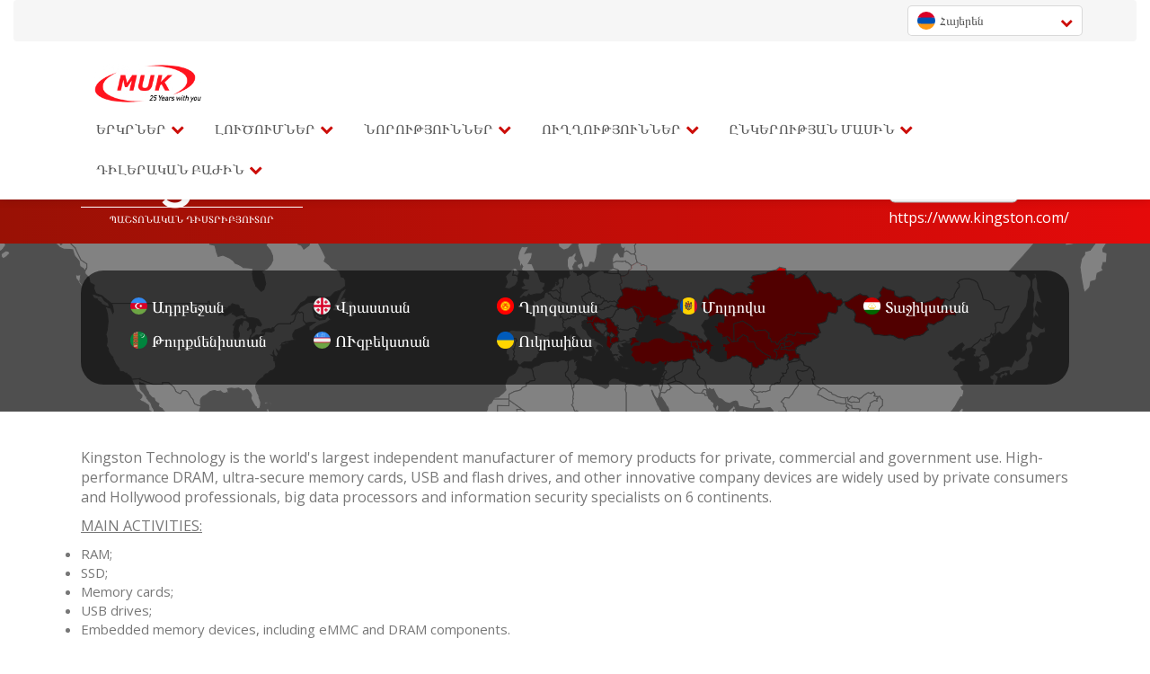

--- FILE ---
content_type: text/html
request_url: https://muk.group/am/vendor/kingston/
body_size: 55628
content:
<!DOCTYPE html><html data-react-helmet="lang" lang="am"><head><meta charset="utf-8"><meta content="width=device-width,initial-scale=1" name="viewport"><link href="../../img/favicon.ico" rel="shortcut icon" type="image/x-icon"><link href="https://fonts.googleapis.com/css?family=Open+Sans:300,400,600,700" rel="stylesheet"><link href="https://fonts.googleapis.com/css?family=Lato:400,700" rel="stylesheet"><link href="https://fonts.googleapis.com/css?family=Raleway:300,400,500,600,700,800,900" rel="stylesheet"><title>MUK | Kingston | ՊԱՇՏՈՆԱԿԱՆ ԴԻՍՏՐԻԲՅՈՒՏՈՐ</title><meta content="INTERNATIONAL PROJECT VALUE-ADDED IT DISTRIBUTOR" property="og:title"><meta content="Welcome to MUK – a reliable multi-vendor IT distributor. We earned credibility through years of experience, technical expertise and well-established partnership type of work with MUK Partners." property="og:description"><meta content="https://muk.group/img/logo_muk.png" property="og:image"><meta content="Webhelp" name="author"><script src="https://www.google-analytics.com/analytics.js" type="text/javascript" async></script><script src="https://www.googletagmanager.com/gtag/js?id=UA-49612386-4" async></script><script>function gtag(){dataLayer.push(arguments)}window.dataLayer=window.dataLayer||[],gtag("js",new Date),gtag("config","UA-49612386-4")</script><link href="/static/css/2.230a51ba.chunk.css" rel="stylesheet"><link href="/static/css/main.de947d49.chunk.css" rel="stylesheet"><link href="https://fonts.googleapis.com" rel="preconnect"><link href="https://www.googletagmanager.com" rel="preconnect"><link href="https://www.google-analytics.com" rel="preconnect"><style>.swal2-popup.swal2-toast{box-sizing:border-box;grid-column:1/4!important;grid-row:1/4!important;grid-template-columns:1fr 99fr 1fr;padding:1em;overflow-y:hidden;background:#fff;box-shadow:0 0 1px rgba(0,0,0,.075),0 1px 2px rgba(0,0,0,.075),1px 2px 4px rgba(0,0,0,.075),1px 3px 8px rgba(0,0,0,.075),2px 4px 16px rgba(0,0,0,.075);pointer-events:all}.swal2-popup.swal2-toast>*{grid-column:2}.swal2-popup.swal2-toast .swal2-title{margin:.5em 1em;padding:0;font-size:1em;text-align:initial}.swal2-popup.swal2-toast .swal2-loading{justify-content:center}.swal2-popup.swal2-toast .swal2-input{height:2em;margin:.5em;font-size:1em}.swal2-popup.swal2-toast .swal2-validation-message{font-size:1em}.swal2-popup.swal2-toast .swal2-footer{margin:.5em 0 0;padding:.5em 0 0;font-size:.8em}.swal2-popup.swal2-toast .swal2-close{grid-column:3/3;grid-row:1/99;align-self:center;width:.8em;height:.8em;margin:0;font-size:2em}.swal2-popup.swal2-toast .swal2-html-container{margin:.5em 1em;padding:0;font-size:1em;text-align:initial}.swal2-popup.swal2-toast .swal2-html-container:empty{padding:0}.swal2-popup.swal2-toast .swal2-loader{grid-column:1;grid-row:1/99;align-self:center;width:2em;height:2em;margin:.25em}.swal2-popup.swal2-toast .swal2-icon{grid-column:1;grid-row:1/99;align-self:center;width:2em;min-width:2em;height:2em;margin:0 .5em 0 0}.swal2-popup.swal2-toast .swal2-icon .swal2-icon-content{display:flex;align-items:center;font-size:1.8em;font-weight:700}.swal2-popup.swal2-toast .swal2-icon.swal2-success .swal2-success-ring{width:2em;height:2em}.swal2-popup.swal2-toast .swal2-icon.swal2-error [class^=swal2-x-mark-line]{top:.875em;width:1.375em}.swal2-popup.swal2-toast .swal2-icon.swal2-error [class^=swal2-x-mark-line][class$=left]{left:.3125em}.swal2-popup.swal2-toast .swal2-icon.swal2-error [class^=swal2-x-mark-line][class$=right]{right:.3125em}.swal2-popup.swal2-toast .swal2-actions{justify-content:flex-start;height:auto;margin:0;margin-top:.5em;padding:0 .5em}.swal2-popup.swal2-toast .swal2-styled{margin:.25em .5em;padding:.4em .6em;font-size:1em}.swal2-popup.swal2-toast .swal2-success{border-color:#a5dc86}.swal2-popup.swal2-toast .swal2-success [class^=swal2-success-circular-line]{position:absolute;width:1.6em;height:3em;transform:rotate(45deg);border-radius:50%}.swal2-popup.swal2-toast .swal2-success [class^=swal2-success-circular-line][class$=left]{top:-.8em;left:-.5em;transform:rotate(-45deg);transform-origin:2em 2em;border-radius:4em 0 0 4em}.swal2-popup.swal2-toast .swal2-success [class^=swal2-success-circular-line][class$=right]{top:-.25em;left:.9375em;transform-origin:0 1.5em;border-radius:0 4em 4em 0}.swal2-popup.swal2-toast .swal2-success .swal2-success-ring{width:2em;height:2em}.swal2-popup.swal2-toast .swal2-success .swal2-success-fix{top:0;left:.4375em;width:.4375em;height:2.6875em}.swal2-popup.swal2-toast .swal2-success [class^=swal2-success-line]{height:.3125em}.swal2-popup.swal2-toast .swal2-success [class^=swal2-success-line][class$=tip]{top:1.125em;left:.1875em;width:.75em}.swal2-popup.swal2-toast .swal2-success [class^=swal2-success-line][class$=long]{top:.9375em;right:.1875em;width:1.375em}.swal2-popup.swal2-toast .swal2-success.swal2-icon-show .swal2-success-line-tip{-webkit-animation:swal2-toast-animate-success-line-tip .75s;animation:swal2-toast-animate-success-line-tip .75s}.swal2-popup.swal2-toast .swal2-success.swal2-icon-show .swal2-success-line-long{-webkit-animation:swal2-toast-animate-success-line-long .75s;animation:swal2-toast-animate-success-line-long .75s}.swal2-popup.swal2-toast.swal2-show{-webkit-animation:swal2-toast-show .5s;animation:swal2-toast-show .5s}.swal2-popup.swal2-toast.swal2-hide{-webkit-animation:swal2-toast-hide .1s forwards;animation:swal2-toast-hide .1s forwards}.swal2-container{display:grid;position:fixed;z-index:1060;top:0;right:0;bottom:0;left:0;box-sizing:border-box;grid-template-areas:"top-start     top            top-end" "center-start  center         center-end" "bottom-start  bottom-center  bottom-end";grid-template-rows:minmax(-webkit-min-content,auto) minmax(-webkit-min-content,auto) minmax(-webkit-min-content,auto);grid-template-rows:minmax(min-content,auto) minmax(min-content,auto) minmax(min-content,auto);height:100%;padding:.625em;overflow-x:hidden;transition:background-color .1s;-webkit-overflow-scrolling:touch}.swal2-container.swal2-backdrop-show,.swal2-container.swal2-noanimation{background:rgba(0,0,0,.4)}.swal2-container.swal2-backdrop-hide{background:0 0!important}.swal2-container.swal2-bottom-start,.swal2-container.swal2-center-start,.swal2-container.swal2-top-start{grid-template-columns:minmax(0,1fr) auto auto}.swal2-container.swal2-bottom,.swal2-container.swal2-center,.swal2-container.swal2-top{grid-template-columns:auto minmax(0,1fr) auto}.swal2-container.swal2-bottom-end,.swal2-container.swal2-center-end,.swal2-container.swal2-top-end{grid-template-columns:auto auto minmax(0,1fr)}.swal2-container.swal2-top-start>.swal2-popup{align-self:start}.swal2-container.swal2-top>.swal2-popup{grid-column:2;align-self:start;justify-self:center}.swal2-container.swal2-top-end>.swal2-popup,.swal2-container.swal2-top-right>.swal2-popup{grid-column:3;align-self:start;justify-self:end}.swal2-container.swal2-center-left>.swal2-popup,.swal2-container.swal2-center-start>.swal2-popup{grid-row:2;align-self:center}.swal2-container.swal2-center>.swal2-popup{grid-column:2;grid-row:2;align-self:center;justify-self:center}.swal2-container.swal2-center-end>.swal2-popup,.swal2-container.swal2-center-right>.swal2-popup{grid-column:3;grid-row:2;align-self:center;justify-self:end}.swal2-container.swal2-bottom-left>.swal2-popup,.swal2-container.swal2-bottom-start>.swal2-popup{grid-column:1;grid-row:3;align-self:end}.swal2-container.swal2-bottom>.swal2-popup{grid-column:2;grid-row:3;justify-self:center;align-self:end}.swal2-container.swal2-bottom-end>.swal2-popup,.swal2-container.swal2-bottom-right>.swal2-popup{grid-column:3;grid-row:3;align-self:end;justify-self:end}.swal2-container.swal2-grow-fullscreen>.swal2-popup,.swal2-container.swal2-grow-row>.swal2-popup{grid-column:1/4;width:100%}.swal2-container.swal2-grow-column>.swal2-popup,.swal2-container.swal2-grow-fullscreen>.swal2-popup{grid-row:1/4;align-self:stretch}.swal2-container.swal2-no-transition{transition:none!important}.swal2-popup{display:none;position:relative;box-sizing:border-box;grid-template-columns:minmax(0,100%);width:32em;max-width:100%;padding:0 0 1.25em;border:none;border-radius:5px;background:#fff;color:#545454;font-family:inherit;font-size:1rem}.swal2-popup:focus{outline:0}.swal2-popup.swal2-loading{overflow-y:hidden}.swal2-title{position:relative;max-width:100%;margin:0;padding:.8em 1em 0;color:inherit;font-size:1.875em;font-weight:600;text-align:center;text-transform:none;word-wrap:break-word}.swal2-actions{display:flex;z-index:1;box-sizing:border-box;flex-wrap:wrap;align-items:center;justify-content:center;width:auto;margin:1.25em auto 0;padding:0}.swal2-actions:not(.swal2-loading) .swal2-styled[disabled]{opacity:.4}.swal2-actions:not(.swal2-loading) .swal2-styled:hover{background-image:linear-gradient(rgba(0,0,0,.1),rgba(0,0,0,.1))}.swal2-actions:not(.swal2-loading) .swal2-styled:active{background-image:linear-gradient(rgba(0,0,0,.2),rgba(0,0,0,.2))}.swal2-loader{display:none;align-items:center;justify-content:center;width:2.2em;height:2.2em;margin:0 1.875em;-webkit-animation:swal2-rotate-loading 1.5s linear 0s infinite normal;animation:swal2-rotate-loading 1.5s linear 0s infinite normal;border-width:.25em;border-style:solid;border-radius:100%;border-color:#2778c4 transparent #2778c4 transparent}.swal2-styled{margin:.3125em;padding:.625em 1.1em;transition:box-shadow .1s;box-shadow:0 0 0 3px transparent;font-weight:500}.swal2-styled:not([disabled]){cursor:pointer}.swal2-styled.swal2-confirm{border:0;border-radius:.25em;background:initial;background-color:#7066e0;color:#fff;font-size:1em}.swal2-styled.swal2-confirm:focus{box-shadow:0 0 0 3px rgba(112,102,224,.5)}.swal2-styled.swal2-deny{border:0;border-radius:.25em;background:initial;background-color:#dc3741;color:#fff;font-size:1em}.swal2-styled.swal2-deny:focus{box-shadow:0 0 0 3px rgba(220,55,65,.5)}.swal2-styled.swal2-cancel{border:0;border-radius:.25em;background:initial;background-color:#6e7881;color:#fff;font-size:1em}.swal2-styled.swal2-cancel:focus{box-shadow:0 0 0 3px rgba(110,120,129,.5)}.swal2-styled.swal2-default-outline:focus{box-shadow:0 0 0 3px rgba(100,150,200,.5)}.swal2-styled:focus{outline:0}.swal2-styled::-moz-focus-inner{border:0}.swal2-footer{justify-content:center;margin:1em 0 0;padding:1em 1em 0;border-top:1px solid #eee;color:inherit;font-size:1em}.swal2-timer-progress-bar-container{position:absolute;right:0;bottom:0;left:0;grid-column:auto!important;overflow:hidden;border-bottom-right-radius:5px;border-bottom-left-radius:5px}.swal2-timer-progress-bar{width:100%;height:.25em;background:rgba(0,0,0,.2)}.swal2-image{max-width:100%;margin:2em auto 1em}.swal2-close{z-index:2;align-items:center;justify-content:center;width:1.2em;height:1.2em;margin-top:0;margin-right:0;margin-bottom:-1.2em;padding:0;overflow:hidden;transition:color .1s,box-shadow .1s;border:none;border-radius:5px;background:0 0;color:#ccc;font-family:serif;font-family:monospace;font-size:2.5em;cursor:pointer;justify-self:end}.swal2-close:hover{transform:none;background:0 0;color:#f27474}.swal2-close:focus{outline:0;box-shadow:inset 0 0 0 3px rgba(100,150,200,.5)}.swal2-close::-moz-focus-inner{border:0}.swal2-html-container{z-index:1;justify-content:center;margin:1em 1.6em .3em;padding:0;overflow:auto;color:inherit;font-size:1.125em;font-weight:400;line-height:normal;text-align:center;word-wrap:break-word;word-break:break-word}.swal2-checkbox,.swal2-file,.swal2-input,.swal2-radio,.swal2-select,.swal2-textarea{margin:1em 2em 3px}.swal2-file,.swal2-input,.swal2-textarea{box-sizing:border-box;width:auto;transition:border-color .1s,box-shadow .1s;border:1px solid #d9d9d9;border-radius:.1875em;background:inherit;box-shadow:inset 0 1px 1px rgba(0,0,0,.06),0 0 0 3px transparent;color:inherit;font-size:1.125em}.swal2-file.swal2-inputerror,.swal2-input.swal2-inputerror,.swal2-textarea.swal2-inputerror{border-color:#f27474!important;box-shadow:0 0 2px #f27474!important}.swal2-file:focus,.swal2-input:focus,.swal2-textarea:focus{border:1px solid #b4dbed;outline:0;box-shadow:inset 0 1px 1px rgba(0,0,0,.06),0 0 0 3px rgba(100,150,200,.5)}.swal2-file::-moz-placeholder,.swal2-input::-moz-placeholder,.swal2-textarea::-moz-placeholder{color:#ccc}.swal2-file:-ms-input-placeholder,.swal2-input:-ms-input-placeholder,.swal2-textarea:-ms-input-placeholder{color:#ccc}.swal2-file::placeholder,.swal2-input::placeholder,.swal2-textarea::placeholder{color:#ccc}.swal2-range{margin:1em 2em 3px;background:#fff}.swal2-range input{width:80%}.swal2-range output{width:20%;color:inherit;font-weight:600;text-align:center}.swal2-range input,.swal2-range output{height:2.625em;padding:0;font-size:1.125em;line-height:2.625em}.swal2-input{height:2.625em;padding:0 .75em}.swal2-file{width:75%;margin-right:auto;margin-left:auto;background:inherit;font-size:1.125em}.swal2-textarea{height:6.75em;padding:.75em}.swal2-select{min-width:50%;max-width:100%;padding:.375em .625em;background:inherit;color:inherit;font-size:1.125em}.swal2-checkbox,.swal2-radio{align-items:center;justify-content:center;background:#fff;color:inherit}.swal2-checkbox label,.swal2-radio label{margin:0 .6em;font-size:1.125em}.swal2-checkbox input,.swal2-radio input{flex-shrink:0;margin:0 .4em}.swal2-input-label{display:flex;justify-content:center;margin:1em auto 0}.swal2-validation-message{align-items:center;justify-content:center;margin:1em 0 0;padding:.625em;overflow:hidden;background:#f0f0f0;color:#666;font-size:1em;font-weight:300}.swal2-validation-message::before{content:"!";display:inline-block;width:1.5em;min-width:1.5em;height:1.5em;margin:0 .625em;border-radius:50%;background-color:#f27474;color:#fff;font-weight:600;line-height:1.5em;text-align:center}.swal2-icon{position:relative;box-sizing:content-box;justify-content:center;width:5em;height:5em;margin:2.5em auto .6em;border:.25em solid transparent;border-radius:50%;border-color:#000;font-family:inherit;line-height:5em;cursor:default;-webkit-user-select:none;-moz-user-select:none;-ms-user-select:none;user-select:none}.swal2-icon .swal2-icon-content{display:flex;align-items:center;font-size:3.75em}.swal2-icon.swal2-error{border-color:#f27474;color:#f27474}.swal2-icon.swal2-error .swal2-x-mark{position:relative;flex-grow:1}.swal2-icon.swal2-error [class^=swal2-x-mark-line]{display:block;position:absolute;top:2.3125em;width:2.9375em;height:.3125em;border-radius:.125em;background-color:#f27474}.swal2-icon.swal2-error [class^=swal2-x-mark-line][class$=left]{left:1.0625em;transform:rotate(45deg)}.swal2-icon.swal2-error [class^=swal2-x-mark-line][class$=right]{right:1em;transform:rotate(-45deg)}.swal2-icon.swal2-error.swal2-icon-show{-webkit-animation:swal2-animate-error-icon .5s;animation:swal2-animate-error-icon .5s}.swal2-icon.swal2-error.swal2-icon-show .swal2-x-mark{-webkit-animation:swal2-animate-error-x-mark .5s;animation:swal2-animate-error-x-mark .5s}.swal2-icon.swal2-warning{border-color:#facea8;color:#f8bb86}.swal2-icon.swal2-warning.swal2-icon-show{-webkit-animation:swal2-animate-error-icon .5s;animation:swal2-animate-error-icon .5s}.swal2-icon.swal2-warning.swal2-icon-show .swal2-icon-content{-webkit-animation:swal2-animate-i-mark .5s;animation:swal2-animate-i-mark .5s}.swal2-icon.swal2-info{border-color:#9de0f6;color:#3fc3ee}.swal2-icon.swal2-info.swal2-icon-show{-webkit-animation:swal2-animate-error-icon .5s;animation:swal2-animate-error-icon .5s}.swal2-icon.swal2-info.swal2-icon-show .swal2-icon-content{-webkit-animation:swal2-animate-i-mark .8s;animation:swal2-animate-i-mark .8s}.swal2-icon.swal2-question{border-color:#c9dae1;color:#87adbd}.swal2-icon.swal2-question.swal2-icon-show{-webkit-animation:swal2-animate-error-icon .5s;animation:swal2-animate-error-icon .5s}.swal2-icon.swal2-question.swal2-icon-show .swal2-icon-content{-webkit-animation:swal2-animate-question-mark .8s;animation:swal2-animate-question-mark .8s}.swal2-icon.swal2-success{border-color:#a5dc86;color:#a5dc86}.swal2-icon.swal2-success [class^=swal2-success-circular-line]{position:absolute;width:3.75em;height:7.5em;transform:rotate(45deg);border-radius:50%}.swal2-icon.swal2-success [class^=swal2-success-circular-line][class$=left]{top:-.4375em;left:-2.0635em;transform:rotate(-45deg);transform-origin:3.75em 3.75em;border-radius:7.5em 0 0 7.5em}.swal2-icon.swal2-success [class^=swal2-success-circular-line][class$=right]{top:-.6875em;left:1.875em;transform:rotate(-45deg);transform-origin:0 3.75em;border-radius:0 7.5em 7.5em 0}.swal2-icon.swal2-success .swal2-success-ring{position:absolute;z-index:2;top:-.25em;left:-.25em;box-sizing:content-box;width:100%;height:100%;border:.25em solid rgba(165,220,134,.3);border-radius:50%}.swal2-icon.swal2-success .swal2-success-fix{position:absolute;z-index:1;top:.5em;left:1.625em;width:.4375em;height:5.625em;transform:rotate(-45deg)}.swal2-icon.swal2-success [class^=swal2-success-line]{display:block;position:absolute;z-index:2;height:.3125em;border-radius:.125em;background-color:#a5dc86}.swal2-icon.swal2-success [class^=swal2-success-line][class$=tip]{top:2.875em;left:.8125em;width:1.5625em;transform:rotate(45deg)}.swal2-icon.swal2-success [class^=swal2-success-line][class$=long]{top:2.375em;right:.5em;width:2.9375em;transform:rotate(-45deg)}.swal2-icon.swal2-success.swal2-icon-show .swal2-success-line-tip{-webkit-animation:swal2-animate-success-line-tip .75s;animation:swal2-animate-success-line-tip .75s}.swal2-icon.swal2-success.swal2-icon-show .swal2-success-line-long{-webkit-animation:swal2-animate-success-line-long .75s;animation:swal2-animate-success-line-long .75s}.swal2-icon.swal2-success.swal2-icon-show .swal2-success-circular-line-right{-webkit-animation:swal2-rotate-success-circular-line 4.25s ease-in;animation:swal2-rotate-success-circular-line 4.25s ease-in}.swal2-progress-steps{flex-wrap:wrap;align-items:center;max-width:100%;margin:1.25em auto;padding:0;background:inherit;font-weight:600}.swal2-progress-steps li{display:inline-block;position:relative}.swal2-progress-steps .swal2-progress-step{z-index:20;flex-shrink:0;width:2em;height:2em;border-radius:2em;background:#2778c4;color:#fff;line-height:2em;text-align:center}.swal2-progress-steps .swal2-progress-step.swal2-active-progress-step{background:#2778c4}.swal2-progress-steps .swal2-progress-step.swal2-active-progress-step~.swal2-progress-step{background:#add8e6;color:#fff}.swal2-progress-steps .swal2-progress-step.swal2-active-progress-step~.swal2-progress-step-line{background:#add8e6}.swal2-progress-steps .swal2-progress-step-line{z-index:10;flex-shrink:0;width:2.5em;height:.4em;margin:0 -1px;background:#2778c4}[class^=swal2]{-webkit-tap-highlight-color:transparent}.swal2-show{-webkit-animation:swal2-show .3s;animation:swal2-show .3s}.swal2-hide{-webkit-animation:swal2-hide .15s forwards;animation:swal2-hide .15s forwards}.swal2-noanimation{transition:none}.swal2-scrollbar-measure{position:absolute;top:-9999px;width:50px;height:50px;overflow:scroll}.swal2-rtl .swal2-close{margin-right:initial;margin-left:0}.swal2-rtl .swal2-timer-progress-bar{right:0;left:auto}@-webkit-keyframes swal2-toast-show{0%{transform:translateY(-.625em) rotateZ(2deg)}33%{transform:translateY(0) rotateZ(-2deg)}66%{transform:translateY(.3125em) rotateZ(2deg)}100%{transform:translateY(0) rotateZ(0)}}@keyframes swal2-toast-show{0%{transform:translateY(-.625em) rotateZ(2deg)}33%{transform:translateY(0) rotateZ(-2deg)}66%{transform:translateY(.3125em) rotateZ(2deg)}100%{transform:translateY(0) rotateZ(0)}}@-webkit-keyframes swal2-toast-hide{100%{transform:rotateZ(1deg);opacity:0}}@keyframes swal2-toast-hide{100%{transform:rotateZ(1deg);opacity:0}}@-webkit-keyframes swal2-toast-animate-success-line-tip{0%{top:.5625em;left:.0625em;width:0}54%{top:.125em;left:.125em;width:0}70%{top:.625em;left:-.25em;width:1.625em}84%{top:1.0625em;left:.75em;width:.5em}100%{top:1.125em;left:.1875em;width:.75em}}@keyframes swal2-toast-animate-success-line-tip{0%{top:.5625em;left:.0625em;width:0}54%{top:.125em;left:.125em;width:0}70%{top:.625em;left:-.25em;width:1.625em}84%{top:1.0625em;left:.75em;width:.5em}100%{top:1.125em;left:.1875em;width:.75em}}@-webkit-keyframes swal2-toast-animate-success-line-long{0%{top:1.625em;right:1.375em;width:0}65%{top:1.25em;right:.9375em;width:0}84%{top:.9375em;right:0;width:1.125em}100%{top:.9375em;right:.1875em;width:1.375em}}@keyframes swal2-toast-animate-success-line-long{0%{top:1.625em;right:1.375em;width:0}65%{top:1.25em;right:.9375em;width:0}84%{top:.9375em;right:0;width:1.125em}100%{top:.9375em;right:.1875em;width:1.375em}}@-webkit-keyframes swal2-show{0%{transform:scale(.7)}45%{transform:scale(1.05)}80%{transform:scale(.95)}100%{transform:scale(1)}}@keyframes swal2-show{0%{transform:scale(.7)}45%{transform:scale(1.05)}80%{transform:scale(.95)}100%{transform:scale(1)}}@-webkit-keyframes swal2-hide{0%{transform:scale(1);opacity:1}100%{transform:scale(.5);opacity:0}}@keyframes swal2-hide{0%{transform:scale(1);opacity:1}100%{transform:scale(.5);opacity:0}}@-webkit-keyframes swal2-animate-success-line-tip{0%{top:1.1875em;left:.0625em;width:0}54%{top:1.0625em;left:.125em;width:0}70%{top:2.1875em;left:-.375em;width:3.125em}84%{top:3em;left:1.3125em;width:1.0625em}100%{top:2.8125em;left:.8125em;width:1.5625em}}@keyframes swal2-animate-success-line-tip{0%{top:1.1875em;left:.0625em;width:0}54%{top:1.0625em;left:.125em;width:0}70%{top:2.1875em;left:-.375em;width:3.125em}84%{top:3em;left:1.3125em;width:1.0625em}100%{top:2.8125em;left:.8125em;width:1.5625em}}@-webkit-keyframes swal2-animate-success-line-long{0%{top:3.375em;right:2.875em;width:0}65%{top:3.375em;right:2.875em;width:0}84%{top:2.1875em;right:0;width:3.4375em}100%{top:2.375em;right:.5em;width:2.9375em}}@keyframes swal2-animate-success-line-long{0%{top:3.375em;right:2.875em;width:0}65%{top:3.375em;right:2.875em;width:0}84%{top:2.1875em;right:0;width:3.4375em}100%{top:2.375em;right:.5em;width:2.9375em}}@-webkit-keyframes swal2-rotate-success-circular-line{0%{transform:rotate(-45deg)}5%{transform:rotate(-45deg)}12%{transform:rotate(-405deg)}100%{transform:rotate(-405deg)}}@keyframes swal2-rotate-success-circular-line{0%{transform:rotate(-45deg)}5%{transform:rotate(-45deg)}12%{transform:rotate(-405deg)}100%{transform:rotate(-405deg)}}@-webkit-keyframes swal2-animate-error-x-mark{0%{margin-top:1.625em;transform:scale(.4);opacity:0}50%{margin-top:1.625em;transform:scale(.4);opacity:0}80%{margin-top:-.375em;transform:scale(1.15)}100%{margin-top:0;transform:scale(1);opacity:1}}@keyframes swal2-animate-error-x-mark{0%{margin-top:1.625em;transform:scale(.4);opacity:0}50%{margin-top:1.625em;transform:scale(.4);opacity:0}80%{margin-top:-.375em;transform:scale(1.15)}100%{margin-top:0;transform:scale(1);opacity:1}}@-webkit-keyframes swal2-animate-error-icon{0%{transform:rotateX(100deg);opacity:0}100%{transform:rotateX(0);opacity:1}}@keyframes swal2-animate-error-icon{0%{transform:rotateX(100deg);opacity:0}100%{transform:rotateX(0);opacity:1}}@-webkit-keyframes swal2-rotate-loading{0%{transform:rotate(0)}100%{transform:rotate(360deg)}}@keyframes swal2-rotate-loading{0%{transform:rotate(0)}100%{transform:rotate(360deg)}}@-webkit-keyframes swal2-animate-question-mark{0%{transform:rotateY(-360deg)}100%{transform:rotateY(0)}}@keyframes swal2-animate-question-mark{0%{transform:rotateY(-360deg)}100%{transform:rotateY(0)}}@-webkit-keyframes swal2-animate-i-mark{0%{transform:rotateZ(45deg);opacity:0}25%{transform:rotateZ(-25deg);opacity:.4}50%{transform:rotateZ(15deg);opacity:.8}75%{transform:rotateZ(-5deg);opacity:1}100%{transform:rotateX(0);opacity:1}}@keyframes swal2-animate-i-mark{0%{transform:rotateZ(45deg);opacity:0}25%{transform:rotateZ(-25deg);opacity:.4}50%{transform:rotateZ(15deg);opacity:.8}75%{transform:rotateZ(-5deg);opacity:1}100%{transform:rotateX(0);opacity:1}}body.swal2-shown:not(.swal2-no-backdrop):not(.swal2-toast-shown){overflow:hidden}body.swal2-height-auto{height:auto!important}body.swal2-no-backdrop .swal2-container{background-color:transparent!important;pointer-events:none}body.swal2-no-backdrop .swal2-container .swal2-popup{pointer-events:all}body.swal2-no-backdrop .swal2-container .swal2-modal{box-shadow:0 0 10px rgba(0,0,0,.4)}@media print{body.swal2-shown:not(.swal2-no-backdrop):not(.swal2-toast-shown){overflow-y:scroll!important}body.swal2-shown:not(.swal2-no-backdrop):not(.swal2-toast-shown)>[aria-hidden=true]{display:none}body.swal2-shown:not(.swal2-no-backdrop):not(.swal2-toast-shown) .swal2-container{position:static!important}}body.swal2-toast-shown .swal2-container{box-sizing:border-box;width:360px;max-width:100%;background-color:transparent;pointer-events:none}body.swal2-toast-shown .swal2-container.swal2-top{top:0;right:auto;bottom:auto;left:50%;transform:translateX(-50%)}body.swal2-toast-shown .swal2-container.swal2-top-end,body.swal2-toast-shown .swal2-container.swal2-top-right{top:0;right:0;bottom:auto;left:auto}body.swal2-toast-shown .swal2-container.swal2-top-left,body.swal2-toast-shown .swal2-container.swal2-top-start{top:0;right:auto;bottom:auto;left:0}body.swal2-toast-shown .swal2-container.swal2-center-left,body.swal2-toast-shown .swal2-container.swal2-center-start{top:50%;right:auto;bottom:auto;left:0;transform:translateY(-50%)}body.swal2-toast-shown .swal2-container.swal2-center{top:50%;right:auto;bottom:auto;left:50%;transform:translate(-50%,-50%)}body.swal2-toast-shown .swal2-container.swal2-center-end,body.swal2-toast-shown .swal2-container.swal2-center-right{top:50%;right:0;bottom:auto;left:auto;transform:translateY(-50%)}body.swal2-toast-shown .swal2-container.swal2-bottom-left,body.swal2-toast-shown .swal2-container.swal2-bottom-start{top:auto;right:auto;bottom:0;left:0}body.swal2-toast-shown .swal2-container.swal2-bottom{top:auto;right:auto;bottom:0;left:50%;transform:translateX(-50%)}body.swal2-toast-shown .swal2-container.swal2-bottom-end,body.swal2-toast-shown .swal2-container.swal2-bottom-right{top:auto;right:0;bottom:0;left:auto}</style><style data-emotion="css" data-s="">.css-sanqhm{opacity:0}.css-1gzxeik{animation-duration:1s;animation-timing-function:ease;animation-delay:0s;animation-name:animation-os2n7p;animation-direction:normal;animation-fill-mode:both;animation-iteration-count:1}@-webkit-keyframes animation-os2n7p{0%{opacity:0}100%{opacity:1}}@keyframes animation-os2n7p{0%{opacity:0}100%{opacity:1}}</style><link href="https://fonts.gstatic.com" rel="preconnect"><link href="https://muk.group" rel="preconnect"><meta content="<p>Kingston Technology is the world's largest independent manufacturer of memory products for private, commercial and government use. High-performance DRAM, ultra-secure memory cards, USB and flash dr" name="description" data-react-helmet="true"><meta content="Kingston, vendor, muk" name="keywords" data-react-helmet="true"></head><body data-spy="scroll" data-target=".navbar-fixed-top" id="page-top"><div id="root"><div class="appfull"><div><div><nav class="navbar navbar-default navbar-fixed-top" id="menu"><nav class="silver-nav navbar navbar-expand navbar-dark bg-dark"><div class="container"><div class="navbar-header"></div><div class="navbar-collapse lang-block"><div class="navbar-right"><div class="lang-select"><div class="lang-select__header"><div class="lang-select__curent"><img alt="" src="/img/flags/am.svg" class="select__flag"> Հայերեն</div><i class="fa fa-chevron-down dropdown-icon"></i></div><div class="lang-select__body"><a href="/en/vendor/kingston" title="en" class="lang-select__item"><div class="select__item"><img alt="" src="/img/flags/en.svg" class="select__flag"> English</div></a><a href="/az/vendor/kingston" title="az" class="lang-select__item"><div class="select__item"><img alt="" src="/img/flags/az.svg" class="select__flag"> Azərbaycan</div></a><a href="/al/vendor/kingston" title="al" class="lang-select__item"><div class="select__item"><img alt="" src="/img/flags/al.png" class="select__flag"> Shqiptare</div></a><a href="/am/vendor/kingston" title="am" class="lang-select__item"><div class="select__item"><img alt="" src="/img/flags/am.svg" class="select__flag"> Հայերեն</div></a><a href="/bg/vendor/kingston" title="bg" class="lang-select__item"><div class="select__item"><img alt="" src="/img/flags/bg.png" class="select__flag"> Български</div></a><a href="/ge/vendor/kingston" title="ge" class="lang-select__item"><div class="select__item"><img alt="" src="/img/flags/ge.svg" class="select__flag"> ქართული</div></a><a href="/kz/vendor/kingston" title="kz" class="lang-select__item"><div class="select__item"><img alt="" src="/img/flags/kz.png" class="select__flag"> қазақ</div></a><a href="/kg/vendor/kingston" title="kg" class="lang-select__item"><div class="select__item"><img alt="" src="/img/flags/kg.png" class="select__flag"> Кыргызча</div></a><a href="/mk/vendor/kingston" title="mk" class="lang-select__item"><div class="select__item"><img alt="" src="/img/flags/mk.png" class="select__flag"> Македонски</div></a><a href="/md/vendor/kingston" title="md" class="lang-select__item"><div class="select__item"><img alt="" src="/img/flags/md.png" class="select__flag"> Румынский</div></a><a href="/mn/vendor/kingston" title="mn" class="lang-select__item"><div class="select__item"><img alt="" src="/img/flags/mn.png" class="select__flag"> Монгол</div></a><a href="/ru/vendor/kingston" title="ru" class="lang-select__item"><div class="select__item"><img alt="" src="/img/flags/ru.svg" class="select__flag"> Русский</div></a><a href="/rs/vendor/kingston" title="rs" class="lang-select__item"><div class="select__item"><img alt="" src="/img/flags/rs.png" class="select__flag"> Српски</div></a><a href="/si/vendor/kingston" title="si" class="lang-select__item"><div class="select__item"><img alt="" src="/img/flags/si.png" class="select__flag"> Slovenščina</div></a><a href="/tj/vendor/kingston" title="tj" class="lang-select__item"><div class="select__item"><img alt="" src="/img/flags/tj.png" class="select__flag"> Тоҷикӣ</div></a><a href="/tr/vendor/kingston" title="tr" class="lang-select__item"><div class="select__item"><img alt="" src="/img/flags/tr.svg" class="select__flag"> Türk</div></a><a href="/tm/vendor/kingston" title="tm" class="lang-select__item"><div class="select__item"><img alt="" src="/img/flags/tm.png" class="select__flag"> Türkmenler</div></a><a href="/uz/vendor/kingston" title="uz" class="lang-select__item"><div class="select__item"><img alt="" src="/img/flags/uz.svg" class="select__flag"> o'zbek</div></a><a href="/ua/vendor/kingston" title="ua" class="lang-select__item"><div class="select__item"><img alt="" src="/img/flags/ua.png" class="select__flag"> Українська</div></a><a href="/hr/vendor/kingston" title="hr" class="lang-select__item"><div class="select__item"><img alt="" src="/img/flags/hr.png" class="select__flag"> Hrvatski</div></a></div></div></div></div></div></nav><div class="css-1gzxeik"><div class="container"><div class="navbar-header"><button class="navbar-toggle collapsed" data-target="#bs-example-navbar-collapse-1" data-toggle="collapse" type="button"><span class="sr-only"></span> <span class="icon-bar"></span> <span class="icon-bar"></span> <span class="icon-bar"></span></button><a href="/am/" title="am" class="navbar-brand"><img alt="MUK" src="/img/logo_muk.png" title="MUK" class="logo"></a></div><div class="collapse navbar-collapse" id="bs-example-navbar-collapse-1"><ul class="nav navbar-nav navbar-right"><li class="dropdown"><a href="#header" title="#header" class="page-scroll menu-itm no-link">Երկրներ<i class="fa fa-chevron-down dropdown-icon"></i></a><div class="dropdown-content"><a href="/am/country/al" title="Ալբանիա"><img alt="al.png" src="/img/flags/al.png" title="Ալբանիա">Ալբանիա</a><a href="/am/country/am" title="Հայաստան"><img alt="am.svg" src="/img/flags/am.svg" title="Հայաստան">Հայաստան</a><a href="/am/country/az" title="Ադրբեջան"><img alt="az.svg" src="/img/flags/az.svg" title="Ադրբեջան">Ադրբեջան</a><a href="/am/country/bg" title="Bulgaria"><img alt="bg.png" src="/img/flags/bg.png" title="Bulgaria">Bulgaria</a><a href="/am/country/hr" title="Խորվաթիա"><img alt="hr.png" src="/img/flags/hr.png" title="Խորվաթիա">Խորվաթիա</a><a href="/am/country/ge" title="Վրաստան"><img alt="ge.svg" src="/img/flags/ge.svg" title="Վրաստան">Վրաստան</a><a href="/am/country/hu" title="Հունգարիա"><img alt="hu.png" src="/img/flags/hu.png" title="Հունգարիա">Հունգարիա</a><a href="/am/country/kz" title="Ղազախստան"><img alt="kz.png" src="/img/flags/kz.png" title="Ղազախստան">Ղազախստան</a><a href="/am/country/kg" title="Ղրղզստան"><img alt="kg.png" src="/img/flags/kg.png" title="Ղրղզստան">Ղրղզստան</a><a href="/am/country/mk" title="North Macedonia"><img alt="mk.png" src="/img/flags/mk.png" title="North Macedonia">North Macedonia</a><a href="/am/country/md" title="Մոլդովա"><img alt="md.png" src="/img/flags/md.png" title="Մոլդովա">Մոլդովա</a><a href="/am/country/mn" title="Մոնգոլիա"><img alt="mn.png" src="/img/flags/mn.png" title="Մոնգոլիա">Մոնգոլիա</a><a href="/am/country/ae" title="United Arab Emirates"><img alt="ae.png" src="/img/flags/ae.png" title="United Arab Emirates">United Arab Emirates</a><a href="/am/country/rs" title="Serbia"><img alt="rs.png" src="/img/flags/rs.png" title="Serbia">Serbia</a><a href="/am/country/si" title="Սլովենիա"><img alt="si.png" src="/img/flags/si.png" title="Սլովենիա">Սլովենիա</a><a href="/am/country/sk" title="Slovakia"><img alt="sk.svg" src="/img/flags/sk.svg" title="Slovakia">Slovakia</a><a href="/am/country/sg" title="Սինգապուր"><img alt="sg.svg" src="/img/flags/sg.svg" title="Սինգապուր">Սինգապուր</a><a href="/am/country/tj" title="Տաջիկստան"><img alt="tj.png" src="/img/flags/tj.png" title="Տաջիկստան">Տաջիկստան</a><a href="/am/country/tr" title="Թուրքիա"><img alt="tr.svg" src="/img/flags/tr.svg" title="Թուրքիա">Թուրքիա</a><a href="/am/country/tm" title="Թուրքմենիստան"><img alt="tm.png" src="/img/flags/tm.png" title="Թուրքմենիստան">Թուրքմենիստան</a><a href="/am/country/ua" title="Ուկրաինա"><img alt="ua.png" src="/img/flags/ua.png" title="Ուկրաինա">Ուկրաինա</a><a href="/am/country/uz" title="ՈՒզբեկստան"><img alt="uz.svg" src="/img/flags/uz.svg" title="ՈՒզբեկստան">ՈՒզբեկստան</a></div></li><li class="dropdown"><a href="#features" title="#features" class="page-scroll menu-itm no-link">Լուծումներ<i class="fa fa-chevron-down dropdown-icon"></i></a><div class="dropdown-content"><a href="/am/vendors" title="MUK վենդորներ">MUK վենդորներ</a><a href="/am/solutions" title="MUK լուծումներ">MUK լուծումներ</a><a href="https://muk.group/download/files/katalog_muk.pdf" title="Պրոդուկտների և ծառայությունների կատալոգ" rel="noreferrer" target="_blank">Պրոդուկտների և ծառայությունների կատալոգ</a></div></li><li class="dropdown"><a href="#portfolio" title="#portfolio" class="page-scroll menu-itm no-link">Նորություններ<i class="fa fa-chevron-down dropdown-icon"></i></a><div class="dropdown-content"><a href="/am/all-news" title="Նորություններ և ակցիաներ">Նորություններ և ակցիաներ</a><a href="/am/muk-review" title="MUK ամսագիր">MUK ամսագիր</a><a href="https://www.youtube.com/user/MediaMuk" title="Վիդեո" rel="noreferrer" target="_blank">Վիդեո</a></div></li><li class="dropdown"><a href="" title="" class="page-scroll menu-itm no-link">Ուղղություններ<i class="fa fa-chevron-down dropdown-icon"></i></a><div class="dropdown-content"><a href="/am/distribution" title="ՏՏ դիստրիբուցիա">ՏՏ դիստրիբուցիա</a><a href="https://muk.training/en/" title="Ուսումնական կենտրոն" rel="noreferrer" target="_blank">Ուսումնական կենտրոն</a><a href="https://service.muk.ua/" title="Սպասարկման կենտրոն" rel="noreferrer" target="_blank">Սպասարկման կենտրոն</a><a href="https://cloud.muk.am/" title="MUK Cloud ամպային ծառայություններ" rel="noreferrer" target="_blank">MUK Cloud ամպային ծառայություններ</a></div></li><li class="dropdown"><a href="#about" title="#about" class="page-scroll menu-itm no-link">Ընկերության մասին<i class="fa fa-chevron-down dropdown-icon"></i></a><div class="dropdown-content"><a href="/am/about-muk" title="Գլխավորը MUK-ի մասին">Գլխավորը MUK-ի մասին</a><a href="https://muk.group/download/files/en_corporate_profile.pdf" title="Կորպորատիվ պրոֆայլ" rel="noreferrer" target="_blank">Կորպորատիվ պրոֆայլ</a><a href="/am/vacancies" title="Թափուր աշխատատեղեր">Թափուր աշխատատեղեր</a></div></li><li class="dropdown"><a href="" title="" class="page-scroll menu-itm no-link">Դիլերական բաժին<i class="fa fa-chevron-down dropdown-icon"></i></a><div class="dropdown-content"><a href="https://b2b.muk.ua/" title="Ալբանիա" rel="noreferrer" target="_blank"><img alt="al.png" src="/img/flags/al.png" title="Ալբանիա">Ալբանիա</a><a href="https://b2b.muk.am/" title="Հայաստան" rel="noreferrer" target="_blank"><img alt="am.svg" src="/img/flags/am.svg" title="Հայաստան">Հայաստան</a><a href="https://b2b.muk.az/" title="Ադրբեջան" rel="noreferrer" target="_blank"><img alt="az.svg" src="/img/flags/az.svg" title="Ադրբեջան">Ադրբեջան</a><a href="http://b2b.mukcomputers.bg/" title="Bulgaria" rel="noreferrer" target="_blank"><img alt="bg.png" src="/img/flags/bg.png" title="Bulgaria">Bulgaria</a><a href="https://b2b.muk.com.hr/" title="Խորվաթիա" rel="noreferrer" target="_blank"><img alt="hr.png" src="/img/flags/hr.png" title="Խորվաթիա">Խորվաթիա</a><a href="https://b2b.muk.ge/" title="Վրաստան" rel="noreferrer" target="_blank"><img alt="ge.svg" src="/img/flags/ge.svg" title="Վրաստան">Վրաստան</a><a href="https://b2b.muk.kz/" title="Ղազախստան" rel="noreferrer" target="_blank"><img alt="kz.png" src="/img/flags/kz.png" title="Ղազախստան">Ղազախստան</a><a href="https://b2b.muk.kg/" title="Ղրղզստան" rel="noreferrer" target="_blank"><img alt="kg.png" src="/img/flags/kg.png" title="Ղրղզստան">Ղրղզստան</a><a href="https://b2b.muk.mk/" title="North Macedonia" rel="noreferrer" target="_blank"><img alt="mk.png" src="/img/flags/mk.png" title="North Macedonia">North Macedonia</a><a href="https://b2b.muk.md/" title="Մոլդովա" rel="noreferrer" target="_blank"><img alt="md.png" src="/img/flags/md.png" title="Մոլդովա">Մոլդովա</a><a href="https://b2b.muk.ua/" title="Մոնգոլիա" rel="noreferrer" target="_blank"><img alt="mn.png" src="/img/flags/mn.png" title="Մոնգոլիա">Մոնգոլիա</a><a href="https://b2b.muk.ua/" title="United Arab Emirates" rel="noreferrer" target="_blank"><img alt="ae.png" src="/img/flags/ae.png" title="United Arab Emirates">United Arab Emirates</a><a href="https://b2b.muk.ua/" title="Serbia" rel="noreferrer" target="_blank"><img alt="rs.png" src="/img/flags/rs.png" title="Serbia">Serbia</a><a href="https://b2b.muk.si/" title="Սլովենիա" rel="noreferrer" target="_blank"><img alt="si.png" src="/img/flags/si.png" title="Սլովենիա">Սլովենիա</a><a href="https://b2b.muk.tj/" title="Տաջիկստան" rel="noreferrer" target="_blank"><img alt="tj.png" src="/img/flags/tj.png" title="Տաջիկստան">Տաջիկստան</a><a href="https://b2b.muk.ua/" title="Թուրքիա" rel="noreferrer" target="_blank"><img alt="tr.svg" src="/img/flags/tr.svg" title="Թուրքիա">Թուրքիա</a><a href="https://b2b.muk.ua/" title="Թուրքմենիստան" rel="noreferrer" target="_blank"><img alt="tm.png" src="/img/flags/tm.png" title="Թուրքմենիստան">Թուրքմենիստան</a><a href="https://b2b.muk.ua/" title="Ուկրաինա" rel="noreferrer" target="_blank"><img alt="ua.png" src="/img/flags/ua.png" title="Ուկրաինա">Ուկրաինա</a><a href="https://b2b.muk.uz/" title="ՈՒզբեկստան" rel="noreferrer" target="_blank"><img alt="uz.svg" src="/img/flags/uz.svg" title="ՈՒզբեկստան">ՈՒզբեկստան</a></div></li></ul></div></div></div></nav><div class="vendor-detail menu-indent" style="margin-top:147px"><div><div class="vendor-detail_top"><div class="container"><div class="vendor-detail_left"><h3 class="vendor-name">Kingston</h3><p class="vendor-authorized">ՊԱՇՏՈՆԱԿԱՆ ԴԻՍՏՐԻԲՅՈՒՏՈՐ</p></div><div class="vendor-detail_right"><svg class="team-img" height="55" viewBox="0 0 145 55" width="145"><rect fill="white" height="53" rx="6" ry="6" stroke="rgb(179, 179, 179)" stroke-width="1" width="143" x="1" y="1"></rect><image height="55" href="/img/vendors/kingston.svg" width="145" x="0" y="0"></image></svg><p><a href="https://www.kingston.com/" title="https://www.kingston.com/" class="vendor-link" rel="noreferrer" target="_blank">https://www.kingston.com/</a></p></div></div></div><div class="vendor-country"><div class="container"><div class="vendor-country_block"><ul class="d-flex flex-wrap"><li class="list-group-item list-group-item-up"><a href="/am/country/az"><img alt="Ադրբեջան" src="/img/flags/az.svg" title="Ադրբեջան" class="flag-ico">Ադրբեջան</a></li><li class="list-group-item list-group-item-up"><a href="/am/country/ge"><img alt="Վրաստան" src="/img/flags/ge.svg" title="Վրաստան" class="flag-ico">Վրաստան</a></li><li class="list-group-item list-group-item-up"><a href="/am/country/kg"><img alt="Ղրղզստան" src="/img/flags/kg.png" title="Ղրղզստան" class="flag-ico">Ղրղզստան</a></li><li class="list-group-item list-group-item-up"><a href="/am/country/md"><img alt="Մոլդովա" src="/img/flags/md.png" title="Մոլդովա" class="flag-ico">Մոլդովա</a></li><li class="list-group-item list-group-item-up"><a href="/am/country/tj"><img alt="Տաջիկստան" src="/img/flags/tj.png" title="Տաջիկստան" class="flag-ico">Տաջիկստան</a></li><li class="list-group-item list-group-item-up"><a href="/am/country/tm"><img alt="Թուրքմենիստան" src="/img/flags/tm.png" title="Թուրքմենիստան" class="flag-ico">Թուրքմենիստան</a></li><li class="list-group-item list-group-item-up"><a href="/am/country/uz"><img alt="ՈՒզբեկստան" src="/img/flags/uz.svg" title="ՈՒզբեկստան" class="flag-ico">ՈՒզբեկստան</a></li><li class="list-group-item list-group-item-up"><a href="/am/country/ua"><img alt="Ուկրաինա" src="/img/flags/ua.png" title="Ուկրաինա" class="flag-ico">Ուկրաինա</a></li></ul></div></div></div><div class="vendor-detail_bottom"><div class="container"><div><p>Kingston Technology is the world's largest independent manufacturer of memory products for private, commercial and government use. High-performance DRAM, ultra-secure memory cards, USB and flash drives, and other innovative company devices are widely used by private consumers and Hollywood professionals, big data processors and information security specialists on 6 continents.</p><p><u>MAIN ACTIVITIES:</u></p><ul><li style="list-style-type:disc">RAM;</li><li style="list-style-type:disc">SSD;</li><li style="list-style-type:disc">Memory cards;</li><li style="list-style-type:disc">USB drives;</li><li style="list-style-type:disc">Embedded memory devices, including eMMC and DRAM components.</li></ul></div></div></div></div></div><div class="text-center" id="portfolio"><div class="container"><div class="section-title"><h2>MUK լուծումներ</h2></div><div class="row"><div class="portfolio-items same-height"><div class="col-sm-6 col-md-4 col-lg-4"><a href="/am/solution/server_equipment" title="Սերվերային սարքավորումներ"><div class="portfolio-item"><div class="hover-bg"><img alt="server_equipment.jpg" src="/img/solutions/server_equipment.jpg" title="Սերվերային սարքավորումներ" class="img-responsive img-gallery"></div></div><h4>Սերվերային սարքավորումներ</h4></a></div><div class="col-sm-6 col-md-4 col-lg-4"><a href="/am/solution/data_storage_and_availability" title="Տվյալների պահպանում և հասանելիություն"><div class="portfolio-item"><div class="hover-bg"><img alt="data_storage_and_availability.jpg" src="/img/solutions/data_storage_and_availability.jpg" title="Տվյալների պահպանում և հասանելիություն" class="img-responsive img-gallery"></div></div><h4>Տվյալների պահպանում և հասանելիություն</h4></a></div><div class="col-sm-6 col-md-4 col-lg-4"><a href="/am/solution/network_hardware" title="Ցանցային սարքավորում"><div class="portfolio-item"><div class="hover-bg"><img alt="network_hardware.jpg" src="/img/solutions/network_hardware.jpg" title="Ցանցային սարքավորում" class="img-responsive img-gallery"></div></div><h4>Ցանցային սարքավորում</h4></a></div><div class="col-sm-6 col-md-4 col-lg-4"><a href="/am/solution/wireless_networks" title="Անլար ցանցեր (Wi-Fi)"><div class="portfolio-item"><div class="hover-bg"><img alt="wireless_networks.jpeg" src="/img/solutions/wireless_networks.jpeg" title="Անլար ցանցեր (Wi-Fi)" class="img-responsive img-gallery"></div></div><h4>Անլար ցանցեր (Wi-Fi)</h4></a></div><div class="col-sm-6 col-md-4 col-lg-4"><a href="/am/solution/internet_of_things" title="Իրերի ինտերնետ (IoT)"><div class="portfolio-item"><div class="hover-bg"><img alt="internet_of_things.jpg" src="/img/solutions/internet_of_things.jpg" title="Իրերի ինտերնետ (IoT)" class="img-responsive img-gallery"></div></div><h4>Իրերի ինտերնետ (IoT)</h4></a></div><div class="col-sm-6 col-md-4 col-lg-4"><a href="/am/solution/information_security" title="Տեղեկատվական անվտանգություն"><div class="portfolio-item"><div class="hover-bg"><img alt="information_security.jpg" src="/img/solutions/information_security.jpg" title="Տեղեկատվական անվտանգություն" class="img-responsive img-gallery"></div></div><h4>Տեղեկատվական անվտանգություն</h4></a></div><div class="col-sm-6 col-md-4 col-lg-4"><a href="/am/solution/virtualization_and_sys_software" title="Վիրտուալիզացիա և համակարգի ծրագրակազմ"><div class="portfolio-item"><div class="hover-bg"><img alt="virtualization_and_sys_software.jpg" src="/img/solutions/virtualization_and_sys_software.jpg" title="Վիրտուալիզացիա և համակարգի ծրագրակազմ" class="img-responsive img-gallery"></div></div><h4>Վիրտուալիզացիա և համակարգի ծրագրակազմ</h4></a></div><div class="col-sm-6 col-md-4 col-lg-4"><a href="/am/solution/hyper_converged_infrastructure" title="Hyper Converged ենթակառուցվածք"><div class="portfolio-item"><div class="hover-bg"><img alt="hyper_converged_infrastructure.jpg" src="/img/solutions/hyper_converged_infrastructure.jpg" title="Hyper Converged ենթակառուցվածք" class="img-responsive img-gallery"></div></div><h4>Hyper Converged ենթակառուցվածք</h4></a></div><div class="col-sm-6 col-md-4 col-lg-4"><a href="/am/solution/working_with_data" title="Տվյալների հետ աշխատանք"><div class="portfolio-item"><div class="hover-bg"><img alt="working_with_data.jpg" src="/img/solutions/working_with_data.jpg" title="Տվյալների հետ աշխատանք" class="img-responsive img-gallery"></div></div><h4>Տվյալների հետ աշխատանք</h4></a></div><div class="col-sm-6 col-md-4 col-lg-4"><a href="/am/solution/application_software" title="Ծրագրային ապահովում"><div class="portfolio-item"><div class="hover-bg"><img alt="application_software.jpg" src="/img/solutions/application_software.jpg" title="Ծրագրային ապահովում" class="img-responsive img-gallery"></div></div><h4>Ծրագրային ապահովում</h4></a></div><div class="col-sm-6 col-md-4 col-lg-4"><a href="/am/solution/it_management_systems" title="ՏՏ կառավարման համակարգեր"><div class="portfolio-item"><div class="hover-bg"><img alt="it_management_systems.jpg" src="/img/solutions/it_management_systems.jpg" title="ՏՏ կառավարման համակարգեր" class="img-responsive img-gallery"></div></div><h4>ՏՏ կառավարման համակարգեր</h4></a></div><div class="col-sm-6 col-md-4 col-lg-4"><a href="/am/solution/enterprise_cloud_products" title="Ձեռնարկությունների ամպային արտադրանքներ"><div class="portfolio-item"><div class="hover-bg"><img alt="enterprise_cloud_products.jpg" src="/img/solutions/enterprise_cloud_products.jpg" title="Ձեռնարկությունների ամպային արտադրանքներ" class="img-responsive img-gallery"></div></div><h4>Ձեռնարկությունների ամպային արտադրանքներ</h4></a></div><div class="col-sm-6 col-md-4 col-lg-4"><a href="/am/solution/workplaces" title="Աշխատատեղեր"><div class="portfolio-item"><div class="hover-bg"><img alt="workplaces.jpg" src="/img/solutions/workplaces.jpg" title="Աշխատատեղեր" class="img-responsive img-gallery"></div></div><h4>Աշխատատեղեր</h4></a></div><div class="col-sm-6 col-md-4 col-lg-4"><a href="/am/solution/office_solutions" title="Գրասենյակային լուծումներ"><div class="portfolio-item"><div class="hover-bg"><img alt="office_solutions.jpg" src="/img/solutions/office_solutions.jpg" title="Գրասենյակային լուծումներ" class="img-responsive img-gallery"></div></div><h4>Գրասենյակային լուծումներ</h4></a></div><div class="col-sm-6 col-md-4 col-lg-4"><a href="/am/solution/unified_communications" title="Սերվերային սարքավորումներ"><div class="portfolio-item"><div class="hover-bg"><img alt="unified_communications.jpg" src="/img/solutions/unified_communications.jpg" title="Սերվերային սարքավորումներ" class="img-responsive img-gallery"></div></div><h4>Սերվերային սարքավորումներ</h4></a></div><div class="col-sm-6 col-md-4 col-lg-4"><a href="/am/solution/engineering_infrastructure" title="Միասնական հաղորդակցություններ"><div class="portfolio-item"><div class="hover-bg"><img alt="engineering_infrastructure.jpg" src="/img/solutions/engineering_infrastructure.jpg" title="Միասնական հաղորդակցություններ" class="img-responsive img-gallery"></div></div><h4>Միասնական հաղորդակցություններ</h4></a></div><div class="col-sm-6 col-md-4 col-lg-4"><a href="/am/solution/optical_networks" title="Տվյալների կենտրոնի ինժեներական ենթակառուցվածք"><div class="portfolio-item"><div class="hover-bg"><img alt="optical_networks.jpg" src="/img/solutions/optical_networks.jpg" title="Տվյալների կենտրոնի ինժեներական ենթակառուցվածք" class="img-responsive img-gallery"></div></div><h4>Տվյալների կենտրոնի ինժեներական ենթակառուցվածք</h4></a></div><div class="col-sm-6 col-md-4 col-lg-4"><a href="/am/solution/structured_cabling_systems" title="Կառուցվածքային մալուխային համակարգեր (SCS)"><div class="portfolio-item"><div class="hover-bg"><img alt="structured_cabling_systems.jpg" src="/img/solutions/structured_cabling_systems.jpg" title="Կառուցվածքային մալուխային համակարգեր (SCS)" class="img-responsive img-gallery"></div></div><h4>Կառուցվածքային մալուխային համակարգեր (SCS)</h4></a></div><div class="col-sm-6 col-md-4 col-lg-4"><a href="/am/solution/physical_security" title="Ֆիզիկական անվտանգություն"><div class="portfolio-item"><div class="hover-bg"><img alt="physical_security.jpg" src="/img/solutions/physical_security.jpg" title="Ֆիզիկական անվտանգություն" class="img-responsive img-gallery"></div></div><h4>Ֆիզիկական անվտանգություն</h4></a></div><div class="col-sm-6 col-md-4 col-lg-4"><a href="/am/solution/business_automation" title="Բիզնեսի ավտոմատացում"><div class="portfolio-item"><div class="hover-bg"><img alt="business_automation.jpg" src="/img/solutions/business_automation.jpg" title="Բիզնեսի ավտոմատացում" class="img-responsive img-gallery"></div></div><h4>Բիզնեսի ավտոմատացում</h4></a></div><div class="col-sm-6 col-md-4 col-lg-4"><a href="/am/solution/medical" title="Medical equipment"><div class="portfolio-item"><div class="hover-bg"><img alt="medical.jpg" src="/img/solutions/medical.jpg" title="Medical equipment" class="img-responsive img-gallery"></div></div><h4>Medical equipment</h4></a></div></div></div></div></div><div id="footer"><div class="container text-center"><p><a href="/am/privacy"></a>© 2008-2025 MUK. Բոլոր իրավունքները պաշտպանված են.</p></div></div></div></div></div></div><script src="../../js/jquery.1.11.1.js" type="text/javascript"></script><script src="../../js/bootstrap.js" type="text/javascript"></script><script>!function(e){function r(r){for(var n,l,a=r[0],f=r[1],i=r[2],c=0,s=[];c<a.length;c++)l=a[c],Object.prototype.hasOwnProperty.call(o,l)&&o[l]&&s.push(o[l][0]),o[l]=0;for(n in f)Object.prototype.hasOwnProperty.call(f,n)&&(e[n]=f[n]);for(p&&p(r);s.length;)s.shift()();return u.push.apply(u,i||[]),t()}function t(){for(var e,r=0;r<u.length;r++){for(var t=u[r],n=!0,a=1;a<t.length;a++){var f=t[a];0!==o[f]&&(n=!1)}n&&(u.splice(r--,1),e=l(l.s=t[0]))}return e}var n={},o={1:0},u=[];function l(r){if(n[r])return n[r].exports;var t=n[r]={i:r,l:!1,exports:{}};return e[r].call(t.exports,t,t.exports,l),t.l=!0,t.exports}l.m=e,l.c=n,l.d=function(e,r,t){l.o(e,r)||Object.defineProperty(e,r,{enumerable:!0,get:t})},l.r=function(e){"undefined"!=typeof Symbol&&Symbol.toStringTag&&Object.defineProperty(e,Symbol.toStringTag,{value:"Module"}),Object.defineProperty(e,"__esModule",{value:!0})},l.t=function(e,r){if(1&r&&(e=l(e)),8&r)return e;if(4&r&&"object"==typeof e&&e&&e.__esModule)return e;var t=Object.create(null);if(l.r(t),Object.defineProperty(t,"default",{enumerable:!0,value:e}),2&r&&"string"!=typeof e)for(var n in e)l.d(t,n,function(r){return e[r]}.bind(null,n));return t},l.n=function(e){var r=e&&e.__esModule?function(){return e.default}:function(){return e};return l.d(r,"a",r),r},l.o=function(e,r){return Object.prototype.hasOwnProperty.call(e,r)},l.p="/";var a=this.webpackJsonpmuk_ua=this.webpackJsonpmuk_ua||[],f=a.push.bind(a);a.push=r,a=a.slice();for(var i=0;i<a.length;i++)r(a[i]);var p=f;t()}([])</script><script src="/static/js/2.87b69dc8.chunk.js"></script><script src="/static/js/main.70f427c4.chunk.js"></script></body></html>

--- FILE ---
content_type: text/html
request_url: https://muk.group/am/js/jquery.1.11.1.js
body_size: 146108
content:
<!DOCTYPE html><html data-react-helmet="lang" lang="en"><head><meta charset="utf-8"><meta content="width=device-width,initial-scale=1" name="viewport"><link href="../../img/favicon.ico" rel="shortcut icon" type="image/x-icon"><link href="https://fonts.googleapis.com/css?family=Open+Sans:300,400,600,700" rel="stylesheet"><link href="https://fonts.googleapis.com/css?family=Lato:400,700" rel="stylesheet"><link href="https://fonts.googleapis.com/css?family=Raleway:300,400,500,600,700,800,900" rel="stylesheet"><title>MUK | INTERNATIONAL PROJECT VALUE-ADDED IT DISTRIBUTOR</title><meta content="INTERNATIONAL PROJECT VALUE-ADDED IT DISTRIBUTOR" property="og:title"><meta content="Welcome to MUK – a reliable multi-vendor IT distributor. We earned credibility through years of experience, technical expertise and well-established partnership type of work with MUK Partners." property="og:description"><meta content="https://muk.group/img/logo_muk.png" property="og:image"><meta content="Webhelp" name="author"><script src="https://www.gstatic.com/recaptcha/releases/-PgDGgfmUF0ySmnjMTJjzqak/recaptcha__en.js" async type="text/javascript" charset="utf-8" crossorigin="anonymous" integrity="sha384-H0mK+IQhANprBblOQEFWq1PDr55lbDWwZEd/GMAA78NROK5AjZuV3DFPdQEXCj2o"></script><script src="https://www.google-analytics.com/analytics.js" async type="text/javascript"></script><script src="https://www.googletagmanager.com/gtag/js?id=UA-49612386-4" async></script><script>function gtag(){dataLayer.push(arguments)}window.dataLayer=window.dataLayer||[],gtag("js",new Date),gtag("config","UA-49612386-4")</script><link href="https://fonts.googleapis.com" rel="preconnect"><link href="https://www.googletagmanager.com" rel="preconnect"><link href="/static/css/2.230a51ba.chunk.css" rel="stylesheet"><link href="/static/css/main.de947d49.chunk.css" rel="stylesheet"><style>.swal2-popup.swal2-toast{box-sizing:border-box;grid-column:1/4!important;grid-row:1/4!important;grid-template-columns:1fr 99fr 1fr;padding:1em;overflow-y:hidden;background:#fff;box-shadow:0 0 1px rgba(0,0,0,.075),0 1px 2px rgba(0,0,0,.075),1px 2px 4px rgba(0,0,0,.075),1px 3px 8px rgba(0,0,0,.075),2px 4px 16px rgba(0,0,0,.075);pointer-events:all}.swal2-popup.swal2-toast>*{grid-column:2}.swal2-popup.swal2-toast .swal2-title{margin:.5em 1em;padding:0;font-size:1em;text-align:initial}.swal2-popup.swal2-toast .swal2-loading{justify-content:center}.swal2-popup.swal2-toast .swal2-input{height:2em;margin:.5em;font-size:1em}.swal2-popup.swal2-toast .swal2-validation-message{font-size:1em}.swal2-popup.swal2-toast .swal2-footer{margin:.5em 0 0;padding:.5em 0 0;font-size:.8em}.swal2-popup.swal2-toast .swal2-close{grid-column:3/3;grid-row:1/99;align-self:center;width:.8em;height:.8em;margin:0;font-size:2em}.swal2-popup.swal2-toast .swal2-html-container{margin:.5em 1em;padding:0;font-size:1em;text-align:initial}.swal2-popup.swal2-toast .swal2-html-container:empty{padding:0}.swal2-popup.swal2-toast .swal2-loader{grid-column:1;grid-row:1/99;align-self:center;width:2em;height:2em;margin:.25em}.swal2-popup.swal2-toast .swal2-icon{grid-column:1;grid-row:1/99;align-self:center;width:2em;min-width:2em;height:2em;margin:0 .5em 0 0}.swal2-popup.swal2-toast .swal2-icon .swal2-icon-content{display:flex;align-items:center;font-size:1.8em;font-weight:700}.swal2-popup.swal2-toast .swal2-icon.swal2-success .swal2-success-ring{width:2em;height:2em}.swal2-popup.swal2-toast .swal2-icon.swal2-error [class^=swal2-x-mark-line]{top:.875em;width:1.375em}.swal2-popup.swal2-toast .swal2-icon.swal2-error [class^=swal2-x-mark-line][class$=left]{left:.3125em}.swal2-popup.swal2-toast .swal2-icon.swal2-error [class^=swal2-x-mark-line][class$=right]{right:.3125em}.swal2-popup.swal2-toast .swal2-actions{justify-content:flex-start;height:auto;margin:0;margin-top:.5em;padding:0 .5em}.swal2-popup.swal2-toast .swal2-styled{margin:.25em .5em;padding:.4em .6em;font-size:1em}.swal2-popup.swal2-toast .swal2-success{border-color:#a5dc86}.swal2-popup.swal2-toast .swal2-success [class^=swal2-success-circular-line]{position:absolute;width:1.6em;height:3em;transform:rotate(45deg);border-radius:50%}.swal2-popup.swal2-toast .swal2-success [class^=swal2-success-circular-line][class$=left]{top:-.8em;left:-.5em;transform:rotate(-45deg);transform-origin:2em 2em;border-radius:4em 0 0 4em}.swal2-popup.swal2-toast .swal2-success [class^=swal2-success-circular-line][class$=right]{top:-.25em;left:.9375em;transform-origin:0 1.5em;border-radius:0 4em 4em 0}.swal2-popup.swal2-toast .swal2-success .swal2-success-ring{width:2em;height:2em}.swal2-popup.swal2-toast .swal2-success .swal2-success-fix{top:0;left:.4375em;width:.4375em;height:2.6875em}.swal2-popup.swal2-toast .swal2-success [class^=swal2-success-line]{height:.3125em}.swal2-popup.swal2-toast .swal2-success [class^=swal2-success-line][class$=tip]{top:1.125em;left:.1875em;width:.75em}.swal2-popup.swal2-toast .swal2-success [class^=swal2-success-line][class$=long]{top:.9375em;right:.1875em;width:1.375em}.swal2-popup.swal2-toast .swal2-success.swal2-icon-show .swal2-success-line-tip{-webkit-animation:swal2-toast-animate-success-line-tip .75s;animation:swal2-toast-animate-success-line-tip .75s}.swal2-popup.swal2-toast .swal2-success.swal2-icon-show .swal2-success-line-long{-webkit-animation:swal2-toast-animate-success-line-long .75s;animation:swal2-toast-animate-success-line-long .75s}.swal2-popup.swal2-toast.swal2-show{-webkit-animation:swal2-toast-show .5s;animation:swal2-toast-show .5s}.swal2-popup.swal2-toast.swal2-hide{-webkit-animation:swal2-toast-hide .1s forwards;animation:swal2-toast-hide .1s forwards}.swal2-container{display:grid;position:fixed;z-index:1060;top:0;right:0;bottom:0;left:0;box-sizing:border-box;grid-template-areas:"top-start     top            top-end" "center-start  center         center-end" "bottom-start  bottom-center  bottom-end";grid-template-rows:minmax(-webkit-min-content,auto) minmax(-webkit-min-content,auto) minmax(-webkit-min-content,auto);grid-template-rows:minmax(min-content,auto) minmax(min-content,auto) minmax(min-content,auto);height:100%;padding:.625em;overflow-x:hidden;transition:background-color .1s;-webkit-overflow-scrolling:touch}.swal2-container.swal2-backdrop-show,.swal2-container.swal2-noanimation{background:rgba(0,0,0,.4)}.swal2-container.swal2-backdrop-hide{background:0 0!important}.swal2-container.swal2-bottom-start,.swal2-container.swal2-center-start,.swal2-container.swal2-top-start{grid-template-columns:minmax(0,1fr) auto auto}.swal2-container.swal2-bottom,.swal2-container.swal2-center,.swal2-container.swal2-top{grid-template-columns:auto minmax(0,1fr) auto}.swal2-container.swal2-bottom-end,.swal2-container.swal2-center-end,.swal2-container.swal2-top-end{grid-template-columns:auto auto minmax(0,1fr)}.swal2-container.swal2-top-start>.swal2-popup{align-self:start}.swal2-container.swal2-top>.swal2-popup{grid-column:2;align-self:start;justify-self:center}.swal2-container.swal2-top-end>.swal2-popup,.swal2-container.swal2-top-right>.swal2-popup{grid-column:3;align-self:start;justify-self:end}.swal2-container.swal2-center-left>.swal2-popup,.swal2-container.swal2-center-start>.swal2-popup{grid-row:2;align-self:center}.swal2-container.swal2-center>.swal2-popup{grid-column:2;grid-row:2;align-self:center;justify-self:center}.swal2-container.swal2-center-end>.swal2-popup,.swal2-container.swal2-center-right>.swal2-popup{grid-column:3;grid-row:2;align-self:center;justify-self:end}.swal2-container.swal2-bottom-left>.swal2-popup,.swal2-container.swal2-bottom-start>.swal2-popup{grid-column:1;grid-row:3;align-self:end}.swal2-container.swal2-bottom>.swal2-popup{grid-column:2;grid-row:3;justify-self:center;align-self:end}.swal2-container.swal2-bottom-end>.swal2-popup,.swal2-container.swal2-bottom-right>.swal2-popup{grid-column:3;grid-row:3;align-self:end;justify-self:end}.swal2-container.swal2-grow-fullscreen>.swal2-popup,.swal2-container.swal2-grow-row>.swal2-popup{grid-column:1/4;width:100%}.swal2-container.swal2-grow-column>.swal2-popup,.swal2-container.swal2-grow-fullscreen>.swal2-popup{grid-row:1/4;align-self:stretch}.swal2-container.swal2-no-transition{transition:none!important}.swal2-popup{display:none;position:relative;box-sizing:border-box;grid-template-columns:minmax(0,100%);width:32em;max-width:100%;padding:0 0 1.25em;border:none;border-radius:5px;background:#fff;color:#545454;font-family:inherit;font-size:1rem}.swal2-popup:focus{outline:0}.swal2-popup.swal2-loading{overflow-y:hidden}.swal2-title{position:relative;max-width:100%;margin:0;padding:.8em 1em 0;color:inherit;font-size:1.875em;font-weight:600;text-align:center;text-transform:none;word-wrap:break-word}.swal2-actions{display:flex;z-index:1;box-sizing:border-box;flex-wrap:wrap;align-items:center;justify-content:center;width:auto;margin:1.25em auto 0;padding:0}.swal2-actions:not(.swal2-loading) .swal2-styled[disabled]{opacity:.4}.swal2-actions:not(.swal2-loading) .swal2-styled:hover{background-image:linear-gradient(rgba(0,0,0,.1),rgba(0,0,0,.1))}.swal2-actions:not(.swal2-loading) .swal2-styled:active{background-image:linear-gradient(rgba(0,0,0,.2),rgba(0,0,0,.2))}.swal2-loader{display:none;align-items:center;justify-content:center;width:2.2em;height:2.2em;margin:0 1.875em;-webkit-animation:swal2-rotate-loading 1.5s linear 0s infinite normal;animation:swal2-rotate-loading 1.5s linear 0s infinite normal;border-width:.25em;border-style:solid;border-radius:100%;border-color:#2778c4 transparent #2778c4 transparent}.swal2-styled{margin:.3125em;padding:.625em 1.1em;transition:box-shadow .1s;box-shadow:0 0 0 3px transparent;font-weight:500}.swal2-styled:not([disabled]){cursor:pointer}.swal2-styled.swal2-confirm{border:0;border-radius:.25em;background:initial;background-color:#7066e0;color:#fff;font-size:1em}.swal2-styled.swal2-confirm:focus{box-shadow:0 0 0 3px rgba(112,102,224,.5)}.swal2-styled.swal2-deny{border:0;border-radius:.25em;background:initial;background-color:#dc3741;color:#fff;font-size:1em}.swal2-styled.swal2-deny:focus{box-shadow:0 0 0 3px rgba(220,55,65,.5)}.swal2-styled.swal2-cancel{border:0;border-radius:.25em;background:initial;background-color:#6e7881;color:#fff;font-size:1em}.swal2-styled.swal2-cancel:focus{box-shadow:0 0 0 3px rgba(110,120,129,.5)}.swal2-styled.swal2-default-outline:focus{box-shadow:0 0 0 3px rgba(100,150,200,.5)}.swal2-styled:focus{outline:0}.swal2-styled::-moz-focus-inner{border:0}.swal2-footer{justify-content:center;margin:1em 0 0;padding:1em 1em 0;border-top:1px solid #eee;color:inherit;font-size:1em}.swal2-timer-progress-bar-container{position:absolute;right:0;bottom:0;left:0;grid-column:auto!important;overflow:hidden;border-bottom-right-radius:5px;border-bottom-left-radius:5px}.swal2-timer-progress-bar{width:100%;height:.25em;background:rgba(0,0,0,.2)}.swal2-image{max-width:100%;margin:2em auto 1em}.swal2-close{z-index:2;align-items:center;justify-content:center;width:1.2em;height:1.2em;margin-top:0;margin-right:0;margin-bottom:-1.2em;padding:0;overflow:hidden;transition:color .1s,box-shadow .1s;border:none;border-radius:5px;background:0 0;color:#ccc;font-family:serif;font-family:monospace;font-size:2.5em;cursor:pointer;justify-self:end}.swal2-close:hover{transform:none;background:0 0;color:#f27474}.swal2-close:focus{outline:0;box-shadow:inset 0 0 0 3px rgba(100,150,200,.5)}.swal2-close::-moz-focus-inner{border:0}.swal2-html-container{z-index:1;justify-content:center;margin:1em 1.6em .3em;padding:0;overflow:auto;color:inherit;font-size:1.125em;font-weight:400;line-height:normal;text-align:center;word-wrap:break-word;word-break:break-word}.swal2-checkbox,.swal2-file,.swal2-input,.swal2-radio,.swal2-select,.swal2-textarea{margin:1em 2em 3px}.swal2-file,.swal2-input,.swal2-textarea{box-sizing:border-box;width:auto;transition:border-color .1s,box-shadow .1s;border:1px solid #d9d9d9;border-radius:.1875em;background:inherit;box-shadow:inset 0 1px 1px rgba(0,0,0,.06),0 0 0 3px transparent;color:inherit;font-size:1.125em}.swal2-file.swal2-inputerror,.swal2-input.swal2-inputerror,.swal2-textarea.swal2-inputerror{border-color:#f27474!important;box-shadow:0 0 2px #f27474!important}.swal2-file:focus,.swal2-input:focus,.swal2-textarea:focus{border:1px solid #b4dbed;outline:0;box-shadow:inset 0 1px 1px rgba(0,0,0,.06),0 0 0 3px rgba(100,150,200,.5)}.swal2-file::-moz-placeholder,.swal2-input::-moz-placeholder,.swal2-textarea::-moz-placeholder{color:#ccc}.swal2-file:-ms-input-placeholder,.swal2-input:-ms-input-placeholder,.swal2-textarea:-ms-input-placeholder{color:#ccc}.swal2-file::placeholder,.swal2-input::placeholder,.swal2-textarea::placeholder{color:#ccc}.swal2-range{margin:1em 2em 3px;background:#fff}.swal2-range input{width:80%}.swal2-range output{width:20%;color:inherit;font-weight:600;text-align:center}.swal2-range input,.swal2-range output{height:2.625em;padding:0;font-size:1.125em;line-height:2.625em}.swal2-input{height:2.625em;padding:0 .75em}.swal2-file{width:75%;margin-right:auto;margin-left:auto;background:inherit;font-size:1.125em}.swal2-textarea{height:6.75em;padding:.75em}.swal2-select{min-width:50%;max-width:100%;padding:.375em .625em;background:inherit;color:inherit;font-size:1.125em}.swal2-checkbox,.swal2-radio{align-items:center;justify-content:center;background:#fff;color:inherit}.swal2-checkbox label,.swal2-radio label{margin:0 .6em;font-size:1.125em}.swal2-checkbox input,.swal2-radio input{flex-shrink:0;margin:0 .4em}.swal2-input-label{display:flex;justify-content:center;margin:1em auto 0}.swal2-validation-message{align-items:center;justify-content:center;margin:1em 0 0;padding:.625em;overflow:hidden;background:#f0f0f0;color:#666;font-size:1em;font-weight:300}.swal2-validation-message::before{content:"!";display:inline-block;width:1.5em;min-width:1.5em;height:1.5em;margin:0 .625em;border-radius:50%;background-color:#f27474;color:#fff;font-weight:600;line-height:1.5em;text-align:center}.swal2-icon{position:relative;box-sizing:content-box;justify-content:center;width:5em;height:5em;margin:2.5em auto .6em;border:.25em solid transparent;border-radius:50%;border-color:#000;font-family:inherit;line-height:5em;cursor:default;-webkit-user-select:none;-moz-user-select:none;-ms-user-select:none;user-select:none}.swal2-icon .swal2-icon-content{display:flex;align-items:center;font-size:3.75em}.swal2-icon.swal2-error{border-color:#f27474;color:#f27474}.swal2-icon.swal2-error .swal2-x-mark{position:relative;flex-grow:1}.swal2-icon.swal2-error [class^=swal2-x-mark-line]{display:block;position:absolute;top:2.3125em;width:2.9375em;height:.3125em;border-radius:.125em;background-color:#f27474}.swal2-icon.swal2-error [class^=swal2-x-mark-line][class$=left]{left:1.0625em;transform:rotate(45deg)}.swal2-icon.swal2-error [class^=swal2-x-mark-line][class$=right]{right:1em;transform:rotate(-45deg)}.swal2-icon.swal2-error.swal2-icon-show{-webkit-animation:swal2-animate-error-icon .5s;animation:swal2-animate-error-icon .5s}.swal2-icon.swal2-error.swal2-icon-show .swal2-x-mark{-webkit-animation:swal2-animate-error-x-mark .5s;animation:swal2-animate-error-x-mark .5s}.swal2-icon.swal2-warning{border-color:#facea8;color:#f8bb86}.swal2-icon.swal2-warning.swal2-icon-show{-webkit-animation:swal2-animate-error-icon .5s;animation:swal2-animate-error-icon .5s}.swal2-icon.swal2-warning.swal2-icon-show .swal2-icon-content{-webkit-animation:swal2-animate-i-mark .5s;animation:swal2-animate-i-mark .5s}.swal2-icon.swal2-info{border-color:#9de0f6;color:#3fc3ee}.swal2-icon.swal2-info.swal2-icon-show{-webkit-animation:swal2-animate-error-icon .5s;animation:swal2-animate-error-icon .5s}.swal2-icon.swal2-info.swal2-icon-show .swal2-icon-content{-webkit-animation:swal2-animate-i-mark .8s;animation:swal2-animate-i-mark .8s}.swal2-icon.swal2-question{border-color:#c9dae1;color:#87adbd}.swal2-icon.swal2-question.swal2-icon-show{-webkit-animation:swal2-animate-error-icon .5s;animation:swal2-animate-error-icon .5s}.swal2-icon.swal2-question.swal2-icon-show .swal2-icon-content{-webkit-animation:swal2-animate-question-mark .8s;animation:swal2-animate-question-mark .8s}.swal2-icon.swal2-success{border-color:#a5dc86;color:#a5dc86}.swal2-icon.swal2-success [class^=swal2-success-circular-line]{position:absolute;width:3.75em;height:7.5em;transform:rotate(45deg);border-radius:50%}.swal2-icon.swal2-success [class^=swal2-success-circular-line][class$=left]{top:-.4375em;left:-2.0635em;transform:rotate(-45deg);transform-origin:3.75em 3.75em;border-radius:7.5em 0 0 7.5em}.swal2-icon.swal2-success [class^=swal2-success-circular-line][class$=right]{top:-.6875em;left:1.875em;transform:rotate(-45deg);transform-origin:0 3.75em;border-radius:0 7.5em 7.5em 0}.swal2-icon.swal2-success .swal2-success-ring{position:absolute;z-index:2;top:-.25em;left:-.25em;box-sizing:content-box;width:100%;height:100%;border:.25em solid rgba(165,220,134,.3);border-radius:50%}.swal2-icon.swal2-success .swal2-success-fix{position:absolute;z-index:1;top:.5em;left:1.625em;width:.4375em;height:5.625em;transform:rotate(-45deg)}.swal2-icon.swal2-success [class^=swal2-success-line]{display:block;position:absolute;z-index:2;height:.3125em;border-radius:.125em;background-color:#a5dc86}.swal2-icon.swal2-success [class^=swal2-success-line][class$=tip]{top:2.875em;left:.8125em;width:1.5625em;transform:rotate(45deg)}.swal2-icon.swal2-success [class^=swal2-success-line][class$=long]{top:2.375em;right:.5em;width:2.9375em;transform:rotate(-45deg)}.swal2-icon.swal2-success.swal2-icon-show .swal2-success-line-tip{-webkit-animation:swal2-animate-success-line-tip .75s;animation:swal2-animate-success-line-tip .75s}.swal2-icon.swal2-success.swal2-icon-show .swal2-success-line-long{-webkit-animation:swal2-animate-success-line-long .75s;animation:swal2-animate-success-line-long .75s}.swal2-icon.swal2-success.swal2-icon-show .swal2-success-circular-line-right{-webkit-animation:swal2-rotate-success-circular-line 4.25s ease-in;animation:swal2-rotate-success-circular-line 4.25s ease-in}.swal2-progress-steps{flex-wrap:wrap;align-items:center;max-width:100%;margin:1.25em auto;padding:0;background:inherit;font-weight:600}.swal2-progress-steps li{display:inline-block;position:relative}.swal2-progress-steps .swal2-progress-step{z-index:20;flex-shrink:0;width:2em;height:2em;border-radius:2em;background:#2778c4;color:#fff;line-height:2em;text-align:center}.swal2-progress-steps .swal2-progress-step.swal2-active-progress-step{background:#2778c4}.swal2-progress-steps .swal2-progress-step.swal2-active-progress-step~.swal2-progress-step{background:#add8e6;color:#fff}.swal2-progress-steps .swal2-progress-step.swal2-active-progress-step~.swal2-progress-step-line{background:#add8e6}.swal2-progress-steps .swal2-progress-step-line{z-index:10;flex-shrink:0;width:2.5em;height:.4em;margin:0 -1px;background:#2778c4}[class^=swal2]{-webkit-tap-highlight-color:transparent}.swal2-show{-webkit-animation:swal2-show .3s;animation:swal2-show .3s}.swal2-hide{-webkit-animation:swal2-hide .15s forwards;animation:swal2-hide .15s forwards}.swal2-noanimation{transition:none}.swal2-scrollbar-measure{position:absolute;top:-9999px;width:50px;height:50px;overflow:scroll}.swal2-rtl .swal2-close{margin-right:initial;margin-left:0}.swal2-rtl .swal2-timer-progress-bar{right:0;left:auto}@-webkit-keyframes swal2-toast-show{0%{transform:translateY(-.625em) rotateZ(2deg)}33%{transform:translateY(0) rotateZ(-2deg)}66%{transform:translateY(.3125em) rotateZ(2deg)}100%{transform:translateY(0) rotateZ(0)}}@keyframes swal2-toast-show{0%{transform:translateY(-.625em) rotateZ(2deg)}33%{transform:translateY(0) rotateZ(-2deg)}66%{transform:translateY(.3125em) rotateZ(2deg)}100%{transform:translateY(0) rotateZ(0)}}@-webkit-keyframes swal2-toast-hide{100%{transform:rotateZ(1deg);opacity:0}}@keyframes swal2-toast-hide{100%{transform:rotateZ(1deg);opacity:0}}@-webkit-keyframes swal2-toast-animate-success-line-tip{0%{top:.5625em;left:.0625em;width:0}54%{top:.125em;left:.125em;width:0}70%{top:.625em;left:-.25em;width:1.625em}84%{top:1.0625em;left:.75em;width:.5em}100%{top:1.125em;left:.1875em;width:.75em}}@keyframes swal2-toast-animate-success-line-tip{0%{top:.5625em;left:.0625em;width:0}54%{top:.125em;left:.125em;width:0}70%{top:.625em;left:-.25em;width:1.625em}84%{top:1.0625em;left:.75em;width:.5em}100%{top:1.125em;left:.1875em;width:.75em}}@-webkit-keyframes swal2-toast-animate-success-line-long{0%{top:1.625em;right:1.375em;width:0}65%{top:1.25em;right:.9375em;width:0}84%{top:.9375em;right:0;width:1.125em}100%{top:.9375em;right:.1875em;width:1.375em}}@keyframes swal2-toast-animate-success-line-long{0%{top:1.625em;right:1.375em;width:0}65%{top:1.25em;right:.9375em;width:0}84%{top:.9375em;right:0;width:1.125em}100%{top:.9375em;right:.1875em;width:1.375em}}@-webkit-keyframes swal2-show{0%{transform:scale(.7)}45%{transform:scale(1.05)}80%{transform:scale(.95)}100%{transform:scale(1)}}@keyframes swal2-show{0%{transform:scale(.7)}45%{transform:scale(1.05)}80%{transform:scale(.95)}100%{transform:scale(1)}}@-webkit-keyframes swal2-hide{0%{transform:scale(1);opacity:1}100%{transform:scale(.5);opacity:0}}@keyframes swal2-hide{0%{transform:scale(1);opacity:1}100%{transform:scale(.5);opacity:0}}@-webkit-keyframes swal2-animate-success-line-tip{0%{top:1.1875em;left:.0625em;width:0}54%{top:1.0625em;left:.125em;width:0}70%{top:2.1875em;left:-.375em;width:3.125em}84%{top:3em;left:1.3125em;width:1.0625em}100%{top:2.8125em;left:.8125em;width:1.5625em}}@keyframes swal2-animate-success-line-tip{0%{top:1.1875em;left:.0625em;width:0}54%{top:1.0625em;left:.125em;width:0}70%{top:2.1875em;left:-.375em;width:3.125em}84%{top:3em;left:1.3125em;width:1.0625em}100%{top:2.8125em;left:.8125em;width:1.5625em}}@-webkit-keyframes swal2-animate-success-line-long{0%{top:3.375em;right:2.875em;width:0}65%{top:3.375em;right:2.875em;width:0}84%{top:2.1875em;right:0;width:3.4375em}100%{top:2.375em;right:.5em;width:2.9375em}}@keyframes swal2-animate-success-line-long{0%{top:3.375em;right:2.875em;width:0}65%{top:3.375em;right:2.875em;width:0}84%{top:2.1875em;right:0;width:3.4375em}100%{top:2.375em;right:.5em;width:2.9375em}}@-webkit-keyframes swal2-rotate-success-circular-line{0%{transform:rotate(-45deg)}5%{transform:rotate(-45deg)}12%{transform:rotate(-405deg)}100%{transform:rotate(-405deg)}}@keyframes swal2-rotate-success-circular-line{0%{transform:rotate(-45deg)}5%{transform:rotate(-45deg)}12%{transform:rotate(-405deg)}100%{transform:rotate(-405deg)}}@-webkit-keyframes swal2-animate-error-x-mark{0%{margin-top:1.625em;transform:scale(.4);opacity:0}50%{margin-top:1.625em;transform:scale(.4);opacity:0}80%{margin-top:-.375em;transform:scale(1.15)}100%{margin-top:0;transform:scale(1);opacity:1}}@keyframes swal2-animate-error-x-mark{0%{margin-top:1.625em;transform:scale(.4);opacity:0}50%{margin-top:1.625em;transform:scale(.4);opacity:0}80%{margin-top:-.375em;transform:scale(1.15)}100%{margin-top:0;transform:scale(1);opacity:1}}@-webkit-keyframes swal2-animate-error-icon{0%{transform:rotateX(100deg);opacity:0}100%{transform:rotateX(0);opacity:1}}@keyframes swal2-animate-error-icon{0%{transform:rotateX(100deg);opacity:0}100%{transform:rotateX(0);opacity:1}}@-webkit-keyframes swal2-rotate-loading{0%{transform:rotate(0)}100%{transform:rotate(360deg)}}@keyframes swal2-rotate-loading{0%{transform:rotate(0)}100%{transform:rotate(360deg)}}@-webkit-keyframes swal2-animate-question-mark{0%{transform:rotateY(-360deg)}100%{transform:rotateY(0)}}@keyframes swal2-animate-question-mark{0%{transform:rotateY(-360deg)}100%{transform:rotateY(0)}}@-webkit-keyframes swal2-animate-i-mark{0%{transform:rotateZ(45deg);opacity:0}25%{transform:rotateZ(-25deg);opacity:.4}50%{transform:rotateZ(15deg);opacity:.8}75%{transform:rotateZ(-5deg);opacity:1}100%{transform:rotateX(0);opacity:1}}@keyframes swal2-animate-i-mark{0%{transform:rotateZ(45deg);opacity:0}25%{transform:rotateZ(-25deg);opacity:.4}50%{transform:rotateZ(15deg);opacity:.8}75%{transform:rotateZ(-5deg);opacity:1}100%{transform:rotateX(0);opacity:1}}body.swal2-shown:not(.swal2-no-backdrop):not(.swal2-toast-shown){overflow:hidden}body.swal2-height-auto{height:auto!important}body.swal2-no-backdrop .swal2-container{background-color:transparent!important;pointer-events:none}body.swal2-no-backdrop .swal2-container .swal2-popup{pointer-events:all}body.swal2-no-backdrop .swal2-container .swal2-modal{box-shadow:0 0 10px rgba(0,0,0,.4)}@media print{body.swal2-shown:not(.swal2-no-backdrop):not(.swal2-toast-shown){overflow-y:scroll!important}body.swal2-shown:not(.swal2-no-backdrop):not(.swal2-toast-shown)>[aria-hidden=true]{display:none}body.swal2-shown:not(.swal2-no-backdrop):not(.swal2-toast-shown) .swal2-container{position:static!important}}body.swal2-toast-shown .swal2-container{box-sizing:border-box;width:360px;max-width:100%;background-color:transparent;pointer-events:none}body.swal2-toast-shown .swal2-container.swal2-top{top:0;right:auto;bottom:auto;left:50%;transform:translateX(-50%)}body.swal2-toast-shown .swal2-container.swal2-top-end,body.swal2-toast-shown .swal2-container.swal2-top-right{top:0;right:0;bottom:auto;left:auto}body.swal2-toast-shown .swal2-container.swal2-top-left,body.swal2-toast-shown .swal2-container.swal2-top-start{top:0;right:auto;bottom:auto;left:0}body.swal2-toast-shown .swal2-container.swal2-center-left,body.swal2-toast-shown .swal2-container.swal2-center-start{top:50%;right:auto;bottom:auto;left:0;transform:translateY(-50%)}body.swal2-toast-shown .swal2-container.swal2-center{top:50%;right:auto;bottom:auto;left:50%;transform:translate(-50%,-50%)}body.swal2-toast-shown .swal2-container.swal2-center-end,body.swal2-toast-shown .swal2-container.swal2-center-right{top:50%;right:0;bottom:auto;left:auto;transform:translateY(-50%)}body.swal2-toast-shown .swal2-container.swal2-bottom-left,body.swal2-toast-shown .swal2-container.swal2-bottom-start{top:auto;right:auto;bottom:0;left:0}body.swal2-toast-shown .swal2-container.swal2-bottom{top:auto;right:auto;bottom:0;left:50%;transform:translateX(-50%)}body.swal2-toast-shown .swal2-container.swal2-bottom-end,body.swal2-toast-shown .swal2-container.swal2-bottom-right{top:auto;right:0;bottom:0;left:auto}</style><style data-emotion="css" data-s="">.css-sanqhm{opacity:0}.css-1gzxeik{animation-duration:1s;animation-timing-function:ease;animation-delay:0s;animation-name:animation-os2n7p;animation-direction:normal;animation-fill-mode:both;animation-iteration-count:1}@-webkit-keyframes animation-os2n7p{0%{opacity:0}100%{opacity:1}}@keyframes animation-os2n7p{0%{opacity:0}100%{opacity:1}}</style><meta content="Welcome to MUK – a reliable multi-vendor IT distributor. We earned credibility through years of experience, technical expertise and well-established partnership type of work with MUK Partners. - muk.ua" name="description" data-react-helmet="true"><meta content="INTERNATIONAL PROJECT VALUE-ADDED IT DISTRIBUTOR, muk" name="keywords" data-react-helmet="true"><link href="https://www.google-analytics.com" rel="preconnect"><link href="https://www.google.com" rel="preconnect"><link href="https://fonts.gstatic.com" rel="preconnect"><link href="https://muk.group" rel="preconnect"><link href="https://www.gstatic.com" rel="preconnect"></head><body data-spy="scroll" data-target=".navbar-fixed-top" id="page-top"><div id="root"><div class="appfull"><div><nav class="navbar navbar-default navbar-fixed-top" id="menu"><nav class="silver-nav navbar navbar-expand navbar-dark bg-dark"><div class="container"><div class="navbar-header"></div><div class="navbar-collapse lang-block"><div class="navbar-right"><div class="lang-select"><div class="lang-select__header"><div class="lang-select__curent"><img alt="" src="/img/flags/en.svg" class="select__flag"> English</div><i class="fa fa-chevron-down dropdown-icon"></i></div><div class="lang-select__body"><a href="/en/" title="en" class="lang-select__item"><div class="select__item"><img alt="" src="/img/flags/en.svg" class="select__flag"> English</div></a><a href="/az/" title="az" class="lang-select__item"><div class="select__item"><img alt="" src="/img/flags/az.svg" class="select__flag"> Azərbaycan</div></a><a href="/al/" title="al" class="lang-select__item"><div class="select__item"><img alt="" src="/img/flags/al.png" class="select__flag"> Shqiptare</div></a><a href="/am/" title="am" class="lang-select__item"><div class="select__item"><img alt="" src="/img/flags/am.svg" class="select__flag"> Հայերեն</div></a><a href="/bg/" title="bg" class="lang-select__item"><div class="select__item"><img alt="" src="/img/flags/bg.png" class="select__flag"> Български</div></a><a href="/ge/" title="ge" class="lang-select__item"><div class="select__item"><img alt="" src="/img/flags/ge.svg" class="select__flag"> ქართული</div></a><a href="/kz/" title="kz" class="lang-select__item"><div class="select__item"><img alt="" src="/img/flags/kz.png" class="select__flag"> қазақ</div></a><a href="/kg/" title="kg" class="lang-select__item"><div class="select__item"><img alt="" src="/img/flags/kg.png" class="select__flag"> Кыргызча</div></a><a href="/mk/" title="mk" class="lang-select__item"><div class="select__item"><img alt="" src="/img/flags/mk.png" class="select__flag"> Македонски</div></a><a href="/md/" title="md" class="lang-select__item"><div class="select__item"><img alt="" src="/img/flags/md.png" class="select__flag"> Румынский</div></a><a href="/mn/" title="mn" class="lang-select__item"><div class="select__item"><img alt="" src="/img/flags/mn.png" class="select__flag"> Монгол</div></a><a href="/ru/" title="ru" class="lang-select__item"><div class="select__item"><img alt="" src="/img/flags/ru.svg" class="select__flag"> Русский</div></a><a href="/rs/" title="rs" class="lang-select__item"><div class="select__item"><img alt="" src="/img/flags/rs.png" class="select__flag"> Српски</div></a><a href="/si/" title="si" class="lang-select__item"><div class="select__item"><img alt="" src="/img/flags/si.png" class="select__flag"> Slovenščina</div></a><a href="/tj/" title="tj" class="lang-select__item"><div class="select__item"><img alt="" src="/img/flags/tj.png" class="select__flag"> Тоҷикӣ</div></a><a href="/tr/" title="tr" class="lang-select__item"><div class="select__item"><img alt="" src="/img/flags/tr.svg" class="select__flag"> Türk</div></a><a href="/tm/" title="tm" class="lang-select__item"><div class="select__item"><img alt="" src="/img/flags/tm.png" class="select__flag"> Türkmenler</div></a><a href="/uz/" title="uz" class="lang-select__item"><div class="select__item"><img alt="" src="/img/flags/uz.svg" class="select__flag"> o'zbek</div></a><a href="/ua/" title="ua" class="lang-select__item"><div class="select__item"><img alt="" src="/img/flags/ua.png" class="select__flag"> Українська</div></a><a href="/hr/" title="hr" class="lang-select__item"><div class="select__item"><img alt="" src="/img/flags/hr.png" class="select__flag"> Hrvatski</div></a></div></div></div></div></div></nav><div class="css-1gzxeik"><div class="container"><div class="navbar-header"><button class="navbar-toggle collapsed" type="button" data-target="#bs-example-navbar-collapse-1" data-toggle="collapse"><span class="sr-only"></span> <span class="icon-bar"></span> <span class="icon-bar"></span> <span class="icon-bar"></span></button><a href="/en/" title="en" class="navbar-brand"><img alt="MUK" src="/img/logo_muk.png" title="MUK" class="logo"></a></div><div class="collapse navbar-collapse" id="bs-example-navbar-collapse-1"><ul class="nav navbar-nav navbar-right"><li class="dropdown active"><a href="#header" title="#header" class="page-scroll menu-itm no-link">Countries<i class="fa fa-chevron-down dropdown-icon"></i></a><div class="dropdown-content"><a href="/en/country/al" title="Albania"><img alt="al.png" src="/img/flags/al.png" title="Albania">Albania</a><a href="/en/country/am" title="Armenia"><img alt="am.svg" src="/img/flags/am.svg" title="Armenia">Armenia</a><a href="/en/country/az" title="Azerbaijan"><img alt="az.svg" src="/img/flags/az.svg" title="Azerbaijan">Azerbaijan</a><a href="/en/country/bg" title="Bulgaria"><img alt="bg.png" src="/img/flags/bg.png" title="Bulgaria">Bulgaria</a><a href="/en/country/hr" title="Croatia"><img alt="hr.png" src="/img/flags/hr.png" title="Croatia">Croatia</a><a href="/en/country/ge" title="Georgia"><img alt="ge.svg" src="/img/flags/ge.svg" title="Georgia">Georgia</a><a href="/en/country/hu" title="Hungary"><img alt="hu.png" src="/img/flags/hu.png" title="Hungary">Hungary</a><a href="/en/country/kz" title="Kazakhstan"><img alt="kz.png" src="/img/flags/kz.png" title="Kazakhstan">Kazakhstan</a><a href="/en/country/kg" title="Kyrgyzstan"><img alt="kg.png" src="/img/flags/kg.png" title="Kyrgyzstan">Kyrgyzstan</a><a href="/en/country/mk" title="North Macedonia"><img alt="mk.png" src="/img/flags/mk.png" title="North Macedonia">North Macedonia</a><a href="/en/country/md" title="Moldova"><img alt="md.png" src="/img/flags/md.png" title="Moldova">Moldova</a><a href="/en/country/mn" title="Mongolia"><img alt="mn.png" src="/img/flags/mn.png" title="Mongolia">Mongolia</a><a href="/en/country/ae" title="United Arab Emirates"><img alt="ae.png" src="/img/flags/ae.png" title="United Arab Emirates">United Arab Emirates</a><a href="/en/country/rs" title="Serbia"><img alt="rs.png" src="/img/flags/rs.png" title="Serbia">Serbia</a><a href="/en/country/si" title="Slovenia"><img alt="si.png" src="/img/flags/si.png" title="Slovenia">Slovenia</a><a href="/en/country/sk" title="Slovakia"><img alt="sk.svg" src="/img/flags/sk.svg" title="Slovakia">Slovakia</a><a href="/en/country/sg" title="Singapore"><img alt="sg.svg" src="/img/flags/sg.svg" title="Singapore">Singapore</a><a href="/en/country/tj" title="Tajikistan"><img alt="tj.png" src="/img/flags/tj.png" title="Tajikistan">Tajikistan</a><a href="/en/country/tr" title="Turkey"><img alt="tr.svg" src="/img/flags/tr.svg" title="Turkey">Turkey</a><a href="/en/country/tm" title="Turkmenistan"><img alt="tm.png" src="/img/flags/tm.png" title="Turkmenistan">Turkmenistan</a><a href="/en/country/ua" title="Ukraine"><img alt="ua.png" src="/img/flags/ua.png" title="Ukraine">Ukraine</a><a href="/en/country/uz" title="Uzbekistan"><img alt="uz.svg" src="/img/flags/uz.svg" title="Uzbekistan">Uzbekistan</a></div></li><li class="dropdown"><a href="#features" title="#features" class="page-scroll menu-itm no-link">Solutions<i class="fa fa-chevron-down dropdown-icon"></i></a><div class="dropdown-content"><a href="/en/vendors" title="MUK vendors">MUK vendors</a><a href="/en/solutions" title="MUK solutions">MUK solutions</a><a href="https://muk.group/download/files/katalog_muk.pdf" title="Catalogue of products and services" rel="noreferrer" target="_blank">Catalogue of products and services</a></div></li><li class="dropdown"><a href="#portfolio" title="#portfolio" class="page-scroll menu-itm no-link">News<i class="fa fa-chevron-down dropdown-icon"></i></a><div class="dropdown-content"><a href="/en/all-news" title="News and Deals">News and Deals</a><a href="/en/muk-review" title="MUK journal">MUK journal</a><a href="https://www.youtube.com/user/MediaMuk" title="Video" rel="noreferrer" target="_blank">Video</a></div></li><li class="dropdown"><a href="" title="" class="page-scroll menu-itm no-link">ACTIVITIES<i class="fa fa-chevron-down dropdown-icon"></i></a><div class="dropdown-content"><a href="/en/distribution" title="IT Distribution">IT Distribution</a><a href="https://muk.training/en/" title="Training center" rel="noreferrer" target="_blank">Training center</a><a href="https://service.muk.ua/" title="Service center" rel="noreferrer" target="_blank">Service center</a><a href="https://cloud.muk.ua/en/" title="MUK Cloud services" rel="noreferrer" target="_blank">MUK Cloud services</a></div></li><li class="dropdown"><a href="#about" title="#about" class="page-scroll menu-itm no-link">About company<i class="fa fa-chevron-down dropdown-icon"></i></a><div class="dropdown-content"><a href="/en/about-muk" title="About MUK">About MUK</a><a href="https://muk.group/download/files/en_corporate_profile.pdf" title="Corporative profile" rel="noreferrer" target="_blank">Corporative profile</a><a href="/en/vacancies" title="Careers">Careers</a></div></li><li class="dropdown"><a href="" title="" class="page-scroll menu-itm no-link">Dealer section<i class="fa fa-chevron-down dropdown-icon"></i></a><div class="dropdown-content"><a href="https://b2b.muk.ua/" title="Albania" rel="noreferrer" target="_blank"><img alt="al.png" src="/img/flags/al.png" title="Albania">Albania</a><a href="https://b2b.muk.am/" title="Armenia" rel="noreferrer" target="_blank"><img alt="am.svg" src="/img/flags/am.svg" title="Armenia">Armenia</a><a href="https://b2b.muk.az/" title="Azerbaijan" rel="noreferrer" target="_blank"><img alt="az.svg" src="/img/flags/az.svg" title="Azerbaijan">Azerbaijan</a><a href="http://b2b.mukcomputers.bg/" title="Bulgaria" rel="noreferrer" target="_blank"><img alt="bg.png" src="/img/flags/bg.png" title="Bulgaria">Bulgaria</a><a href="https://b2b.muk.com.hr/" title="Croatia" rel="noreferrer" target="_blank"><img alt="hr.png" src="/img/flags/hr.png" title="Croatia">Croatia</a><a href="https://b2b.muk.ge/" title="Georgia" rel="noreferrer" target="_blank"><img alt="ge.svg" src="/img/flags/ge.svg" title="Georgia">Georgia</a><a href="https://b2b.muk.kz/" title="Kazakhstan" rel="noreferrer" target="_blank"><img alt="kz.png" src="/img/flags/kz.png" title="Kazakhstan">Kazakhstan</a><a href="https://b2b.muk.kg/" title="Kyrgyzstan" rel="noreferrer" target="_blank"><img alt="kg.png" src="/img/flags/kg.png" title="Kyrgyzstan">Kyrgyzstan</a><a href="https://b2b.muk.mk/" title="North Macedonia" rel="noreferrer" target="_blank"><img alt="mk.png" src="/img/flags/mk.png" title="North Macedonia">North Macedonia</a><a href="https://b2b.muk.md/" title="Moldova" rel="noreferrer" target="_blank"><img alt="md.png" src="/img/flags/md.png" title="Moldova">Moldova</a><a href="https://b2b.muk.ua/" title="Mongolia" rel="noreferrer" target="_blank"><img alt="mn.png" src="/img/flags/mn.png" title="Mongolia">Mongolia</a><a href="https://b2b.muk.ua/" title="United Arab Emirates" rel="noreferrer" target="_blank"><img alt="ae.png" src="/img/flags/ae.png" title="United Arab Emirates">United Arab Emirates</a><a href="https://b2b.muk.ua/" title="Serbia" rel="noreferrer" target="_blank"><img alt="rs.png" src="/img/flags/rs.png" title="Serbia">Serbia</a><a href="https://b2b.muk.si/" title="Slovenia" rel="noreferrer" target="_blank"><img alt="si.png" src="/img/flags/si.png" title="Slovenia">Slovenia</a><a href="https://b2b.muk.tj/" title="Tajikistan" rel="noreferrer" target="_blank"><img alt="tj.png" src="/img/flags/tj.png" title="Tajikistan">Tajikistan</a><a href="https://b2b.muk.ua/" title="Turkey" rel="noreferrer" target="_blank"><img alt="tr.svg" src="/img/flags/tr.svg" title="Turkey">Turkey</a><a href="https://b2b.muk.ua/" title="Turkmenistan" rel="noreferrer" target="_blank"><img alt="tm.png" src="/img/flags/tm.png" title="Turkmenistan">Turkmenistan</a><a href="https://b2b.muk.ua/" title="Ukraine" rel="noreferrer" target="_blank"><img alt="ua.png" src="/img/flags/ua.png" title="Ukraine">Ukraine</a><a href="https://b2b.muk.uz/" title="Uzbekistan" rel="noreferrer" target="_blank"><img alt="uz.svg" src="/img/flags/uz.svg" title="Uzbekistan">Uzbekistan</a></div></li></ul></div></div></div></nav><header id="header"><div class="intro"><div class="overlay"><div class="container"><div class="row"><div class="col-md-12 intro-text"><div class="col-md-12 grayback"><div class="col-xs-12"><ul class="d-flex flex-wrap"><li class="list-group-item list-group-item-up"><a href="/en/country/al"><img alt="Albania" src="/img/flags/al.png" title="al.png" class="flag-ico">Albania</a></li><li class="list-group-item list-group-item-up"><a href="/en/country/am"><img alt="Armenia" src="/img/flags/am.svg" title="am.svg" class="flag-ico">Armenia</a></li><li class="list-group-item list-group-item-up"><a href="/en/country/az"><img alt="Azerbaijan" src="/img/flags/az.svg" title="az.svg" class="flag-ico">Azerbaijan</a></li><li class="list-group-item list-group-item-up"><a href="/en/country/bg"><img alt="Bulgaria" src="/img/flags/bg.png" title="bg.png" class="flag-ico">Bulgaria</a></li><li class="list-group-item list-group-item-up"><a href="/en/country/hr"><img alt="Croatia" src="/img/flags/hr.png" title="hr.png" class="flag-ico">Croatia</a></li><li class="list-group-item list-group-item-up"><a href="/en/country/ge"><img alt="Georgia" src="/img/flags/ge.svg" title="ge.svg" class="flag-ico">Georgia</a></li><li class="list-group-item list-group-item-up"><a href="/en/country/hu"><img alt="Hungary" src="/img/flags/hu.png" title="hu.png" class="flag-ico">Hungary</a></li><li class="list-group-item list-group-item-up"><a href="/en/country/kz"><img alt="Kazakhstan" src="/img/flags/kz.png" title="kz.png" class="flag-ico">Kazakhstan</a></li><li class="list-group-item list-group-item-up"><a href="/en/country/kg"><img alt="Kyrgyzstan" src="/img/flags/kg.png" title="kg.png" class="flag-ico">Kyrgyzstan</a></li><li class="list-group-item list-group-item-up"><a href="/en/country/md"><img alt="Moldova" src="/img/flags/md.png" title="md.png" class="flag-ico">Moldova</a></li><li class="list-group-item list-group-item-up"><a href="/en/country/mn"><img alt="Mongolia" src="/img/flags/mn.png" title="mn.png" class="flag-ico">Mongolia</a></li><li class="list-group-item list-group-item-up"><a href="/en/country/mk"><img alt="North Macedonia" src="/img/flags/mk.png" title="mk.png" class="flag-ico">North Macedonia</a></li><li class="list-group-item list-group-item-up"><a href="/en/country/rs"><img alt="Serbia" src="/img/flags/rs.png" title="rs.png" class="flag-ico">Serbia</a></li><li class="list-group-item list-group-item-up"><a href="/en/country/sg"><img alt="Singapore" src="/img/flags/sg.svg" title="sg.svg" class="flag-ico">Singapore</a></li><li class="list-group-item list-group-item-up"><a href="/en/country/sk"><img alt="Slovakia" src="/img/flags/sk.svg" title="sk.svg" class="flag-ico">Slovakia</a></li><li class="list-group-item list-group-item-up"><a href="/en/country/si"><img alt="Slovenia" src="/img/flags/si.png" title="si.png" class="flag-ico">Slovenia</a></li><li class="list-group-item list-group-item-up"><a href="/en/country/tj"><img alt="Tajikistan" src="/img/flags/tj.png" title="tj.png" class="flag-ico">Tajikistan</a></li><li class="list-group-item list-group-item-up"><a href="/en/country/tr"><img alt="Turkey" src="/img/flags/tr.svg" title="tr.svg" class="flag-ico">Turkey</a></li><li class="list-group-item list-group-item-up"><a href="/en/country/tm"><img alt="Turkmenistan" src="/img/flags/tm.png" title="tm.png" class="flag-ico">Turkmenistan</a></li><li class="list-group-item list-group-item-up"><a href="/en/country/ua"><img alt="Ukraine" src="/img/flags/ua.png" title="ua.png" class="flag-ico">Ukraine</a></li><li class="list-group-item list-group-item-up"><a href="/en/country/ae"><img alt="United Arab Emirates" src="/img/flags/ae.png" title="ae.png" class="flag-ico">United Arab Emirates</a></li><li class="list-group-item list-group-item-up"><a href="/en/country/uz"><img alt="Uzbekistan" src="/img/flags/uz.svg" title="uz.svg" class="flag-ico">Uzbekistan</a></li></ul></div></div><h1>INTERNATIONAL PROJECT VALUE-ADDED IT DISTRIBUTOR<span></span></h1><p>Welcome to MUK – a reliable multi-vendor IT distributor. We earned credibility through years of experience, technical expertise and well-established partnership type of work with MUK Partners.</p><a href="/en/partner" rel="noreferrer" class="btn btn-custom btn-lg">Become a partner</a></div></div></div></div></div></header><div class="text-center" id="features"><div class="container"><div class="col-md-10 col-md-offset-1 section-title"></div><div class="row"><div class="col-lg-3 col-xs-12 col-md-6 bloki"><i class="fa fa-globe"></i><h3>International distributor</h3><p>MUK operates in 16 countries of Europe and Asia, and continue to expand</p></div><div class="col-lg-3 col-xs-12 col-md-6 bloki"><i class="fa fa-star"></i><h3>25+ years of success</h3><p>MUK holds a leading position in distribution since 1997</p></div><div class="col-lg-3 col-xs-12 col-md-6 bloki"><i class="fa fa-users"></i><h3>Unique expertise</h3><p>Teams of engineers handle the most complicated tasks</p></div><div class="col-lg-3 col-xs-12 col-md-6 bloki"><i class="fa fa-briefcase"></i><h3>100+ manufacturers</h3><p>MUK distributor’s portfolio contains more than 100 international A-brands and never cease to grow</p></div></div><br></div></div><div class="text-center" id="services"><div class="container"><div class="section-title"><h2>MUK Scope of Activities</h2></div><div class="row desctop-tabs"><div class="row"><div class="del-padding col-md-3"><div class="css-sanqhm"><div class="flex-column for-adds nav nav-pills" role="tablist"><div class="services-tab-item nav-item"><a class="nav-link active" aria-controls="left-tabs-example-tabpane-0" data-rr-ui-event-key="0" id="left-tabs-example-tab-0" role="tab" aria-selected="true"><div class="text-left"><h3 class="serv-item"><div class="col-xs-3 col-sm-12 col-lg-3"><i class="fa fa-truck"></i></div><div class="col-xs-9 col-sm-12 col-lg-9 services-name">IT Distribution</div></h3></div></a></div><div class="services-tab-item nav-item"><a class="nav-link" aria-controls="left-tabs-example-tabpane-1" data-rr-ui-event-key="1" id="left-tabs-example-tab-1" role="tab" tabindex="-1"><div class="text-left"><h3 class="serv-item"><div class="col-xs-3 col-sm-12 col-lg-3"><i class="fa fa-cloud"></i></div><div class="col-xs-9 col-sm-12 col-lg-9 services-name">MUK Cloud Solution Provider, Cloud products</div></h3></div></a></div><div class="services-tab-item nav-item"><a class="nav-link" aria-controls="left-tabs-example-tabpane-2" data-rr-ui-event-key="2" id="left-tabs-example-tab-2" role="tab" tabindex="-1"><div class="text-left"><h3 class="serv-item"><div class="col-xs-3 col-sm-12 col-lg-3"><i class="fa fa-wrench"></i></div><div class="col-xs-9 col-sm-12 col-lg-9 services-name">MUK Service Center</div></h3></div></a></div><div class="services-tab-item nav-item"><a class="nav-link" aria-controls="left-tabs-example-tabpane-3" data-rr-ui-event-key="3" id="left-tabs-example-tab-3" role="tab" tabindex="-1"><div class="text-left"><h3 class="serv-item"><div class="col-xs-3 col-sm-12 col-lg-3"><i class="fa fa-graduation-cap"></i></div><div class="col-xs-9 col-sm-12 col-lg-9 services-name">MUK Training Center</div></h3></div></a></div></div></div></div><div class="back-col col-md-9"><div class="css-sanqhm"><div class="tab-content"><div class="fade accordion text-left services-tab tab-pane active show" id="left-tabs-example-tabpane-0" aria-labelledby="left-tabs-example-tab-0" role="tabpanel"><ul><li>International logistics, formation of stocks</li><li>Marketing and consulting support for partners</li><li>Increasing solutions’ value through our own expertize</li><li>Product launch, promotion and demand generation</li><li>Technical support, warranty and post-warranty service</li><li>Partner network development</li></ul><p>MUK is a value-added distributor focused on IT project business. We have been successfully developing a dealer network in Europe and Asia for more than 25 years. With the help of our certified specialists, MUK company provides partners with the high level of project consulting and technical support to generate additional value for the proposed solutions. MUK engineers ensure consulting and technical support for software and hardware solutions, conduct audits of existing systems and help with the implementation of test benches. Our stock of test equipment allows us to simulate and implement a wide range of tasks in real conditions. MUK actively assists integrators in choosing and designing optimal solutions. The MUK team includes over 500 specialists in various technology areas who are certified by the world's leading IT manufacturers.</p></div><div class="fade accordion text-left services-tab tab-pane" id="left-tabs-example-tabpane-1" aria-labelledby="left-tabs-example-tab-1" role="tabpanel"><ul><li>Storing backups (files, virtual machines, databases) in the cloud</li><li>Crash protection, recovery. High availability cluster at virtual machines or SQL databases level</li><li>Mobile device management</li><li>Corporate information and correspondence protection</li><li>SharePoint online, Exchange online, Skype for business online deployment</li><li>Deployment and setting of websites, migration of websites to the cloud</li></ul><p>MUK Cloud Solutions for Business are quick-start suites of solutions and services aimed at ensuring business continuity, increasing work efficiency and mobility of employees with the provision of modern secure collaboration tools. With their help, you can quickly and efficiently implement cloud technologies in the infrastructure of your organization. The Cloud Solution Provider concept is a sales channel, in which Microsoft Office 365, AZURE, EMS, D365 and other cloud services are available on a monthly payment basis. MUK offers the creation of infrastructure 'from scratch'. Minimum capital costs. Optimal operating costs for cloud resources rental and maintenance. Infrastructure scaling – enterprise growth, new territorial offices, planned load bursts. New cloud services integrated with ground infrastructure.</p></div><div class="fade accordion text-left services-tab tab-pane" id="left-tabs-example-tabpane-2" aria-labelledby="left-tabs-example-tab-2" role="tabpanel"><ul><li>Warranty repair</li><li>Non-warranty repair</li><li>Equipment diagnostics</li><li>Spare parts sale</li><li>Service contracts audit</li><li>Outsourcing and equipment rental</li></ul><p>It takes a true professional to fix any malfunction. Gaining experience and daily practice, our repairers ensure the best quality of service. As professionalism comes with experience, MUK Service company has been successfully providing computer repair services since 2002, and today we are an authorized service center for APC, Hitachi Vantara, Checkpoint, Extreme Networks, Cisco, Oracle, Tripp-Lite, Grandstream, HP, Fortinet, IBM, Fujitsu, EnGenius, Dell EMC, Tescom and other manufacturers. MUK Service quality management system is confirmed by the ISO 9001 of the Bureau of International Certification. Our service center has all necessary technical capabilities and certified professionals to guarantee our clients high-quality equipment repair. The service center performs maintenance, warranty and non-warranty repairs of any level of complexity. MUK Service company provides equipment rental and outsourcing, installation and maintenance services, as well as information and consulting services for corporate clients in Ukraine, Armenia, Georgia, Moldova, Tajikistan and Kazakhstan.</p></div><div class="fade accordion text-left services-tab tab-pane" id="left-tabs-example-tabpane-3" aria-labelledby="left-tabs-example-tab-3" role="tabpanel"><ul></ul><p>MUK Training Center is a market leader in IT educational services with more than 15 years of experience, a number of unique authorizations, a team of qualified instructors, and a modern training infrastructure. The MUK TC portfolio is based on 300+ training courses from leading IT companies. Noteworthy statuses include: Pearson VUE, Veeam Authorized Education Center, HPE Education Center, VMware Authorized Training Center, Oracle Approved Education Provider, Penta Security Education Center, Juniper Networks Authorized Education Partner, LearnQuest IBM Education Partner, Microsoft Education Silver Partner, ITIL Training Partner, Dell-EMC Education Services Partner, Autodesk Training Center, Grandstream Learning Center, Check Point Authorized Training Center, Fortinet Authorized Training Center, CommScope Training Center, Cisco Learning Center, Red Hat Certified Training Partner, and many others. MUK Training center has access to the best of modern educational equipment. The quality of our training programs has received the highest marks from students in Ukraine and abroad.</p></div></div></div></div></div></div><div class="row mobile-tabs"><div class="accordion"><div class="accordion-item"><h2 class="accordion-header"><button class="accordion-button collapsed" type="button" aria-expanded="false"><div class="text-left"><div class="accordion-title_left"><div class="accordion_icon-left"><i class="fa fa-truck"></i></div><div class="accordion_name">IT Distribution</div></div><div class="accordion_icon-right"><i class="fa fa-chevron-down"></i></div></div></button></h2><div class="accordion-collapse collapse"><div class="accordion-body"><ul><li>International logistics, formation of stocks</li><li>Marketing and consulting support for partners</li><li>Increasing solutions’ value through our own expertize</li><li>Product launch, promotion and demand generation</li><li>Technical support, warranty and post-warranty service</li><li>Partner network development</li></ul><p>MUK is a value-added distributor focused on IT project business. We have been successfully developing a dealer network in Europe and Asia for more than 25 years. With the help of our certified specialists, MUK company provides partners with the high level of project consulting and technical support to generate additional value for the proposed solutions. MUK engineers ensure consulting and technical support for software and hardware solutions, conduct audits of existing systems and help with the implementation of test benches. Our stock of test equipment allows us to simulate and implement a wide range of tasks in real conditions. MUK actively assists integrators in choosing and designing optimal solutions. The MUK team includes over 500 specialists in various technology areas who are certified by the world's leading IT manufacturers.</p></div></div></div><div class="accordion-item"><h2 class="accordion-header"><button class="accordion-button collapsed" type="button" aria-expanded="false"><div class="text-left"><div class="accordion-title_left"><div class="accordion_icon-left"><i class="fa fa-cloud"></i></div><div class="accordion_name">MUK Cloud Solution Provider, Cloud products</div></div><div class="accordion_icon-right"><i class="fa fa-chevron-down"></i></div></div></button></h2><div class="accordion-collapse collapse"><div class="accordion-body"><ul><li>Storing backups (files, virtual machines, databases) in the cloud</li><li>Crash protection, recovery. High availability cluster at virtual machines or SQL databases level</li><li>Mobile device management</li><li>Corporate information and correspondence protection</li><li>SharePoint online, Exchange online, Skype for business online deployment</li><li>Deployment and setting of websites, migration of websites to the cloud</li></ul><p>MUK Cloud Solutions for Business are quick-start suites of solutions and services aimed at ensuring business continuity, increasing work efficiency and mobility of employees with the provision of modern secure collaboration tools. With their help, you can quickly and efficiently implement cloud technologies in the infrastructure of your organization. The Cloud Solution Provider concept is a sales channel, in which Microsoft Office 365, AZURE, EMS, D365 and other cloud services are available on a monthly payment basis. MUK offers the creation of infrastructure 'from scratch'. Minimum capital costs. Optimal operating costs for cloud resources rental and maintenance. Infrastructure scaling – enterprise growth, new territorial offices, planned load bursts. New cloud services integrated with ground infrastructure.</p></div></div></div><div class="accordion-item"><h2 class="accordion-header"><button class="accordion-button collapsed" type="button" aria-expanded="false"><div class="text-left"><div class="accordion-title_left"><div class="accordion_icon-left"><i class="fa fa-wrench"></i></div><div class="accordion_name">MUK Service Center</div></div><div class="accordion_icon-right"><i class="fa fa-chevron-down"></i></div></div></button></h2><div class="accordion-collapse collapse"><div class="accordion-body"><ul><li>Warranty repair</li><li>Non-warranty repair</li><li>Equipment diagnostics</li><li>Spare parts sale</li><li>Service contracts audit</li><li>Outsourcing and equipment rental</li></ul><p>It takes a true professional to fix any malfunction. Gaining experience and daily practice, our repairers ensure the best quality of service. As professionalism comes with experience, MUK Service company has been successfully providing computer repair services since 2002, and today we are an authorized service center for APC, Hitachi Vantara, Checkpoint, Extreme Networks, Cisco, Oracle, Tripp-Lite, Grandstream, HP, Fortinet, IBM, Fujitsu, EnGenius, Dell EMC, Tescom and other manufacturers. MUK Service quality management system is confirmed by the ISO 9001 of the Bureau of International Certification. Our service center has all necessary technical capabilities and certified professionals to guarantee our clients high-quality equipment repair. The service center performs maintenance, warranty and non-warranty repairs of any level of complexity. MUK Service company provides equipment rental and outsourcing, installation and maintenance services, as well as information and consulting services for corporate clients in Ukraine, Armenia, Georgia, Moldova, Tajikistan and Kazakhstan.</p></div></div></div><div class="accordion-item"><h2 class="accordion-header"><button class="accordion-button collapsed" type="button" aria-expanded="false"><div class="text-left"><div class="accordion-title_left"><div class="accordion_icon-left"><i class="fa fa-graduation-cap"></i></div><div class="accordion_name">MUK Training Center</div></div><div class="accordion_icon-right"><i class="fa fa-chevron-down"></i></div></div></button></h2><div class="accordion-collapse collapse"><div class="accordion-body"><ul></ul><p>MUK Training Center is a market leader in IT educational services with more than 15 years of experience, a number of unique authorizations, a team of qualified instructors, and a modern training infrastructure. The MUK TC portfolio is based on 300+ training courses from leading IT companies. Noteworthy statuses include: Pearson VUE, Veeam Authorized Education Center, HPE Education Center, VMware Authorized Training Center, Oracle Approved Education Provider, Penta Security Education Center, Juniper Networks Authorized Education Partner, LearnQuest IBM Education Partner, Microsoft Education Silver Partner, ITIL Training Partner, Dell-EMC Education Services Partner, Autodesk Training Center, Grandstream Learning Center, Check Point Authorized Training Center, Fortinet Authorized Training Center, CommScope Training Center, Cisco Learning Center, Red Hat Certified Training Partner, and many others. MUK Training center has access to the best of modern educational equipment. The quality of our training programs has received the highest marks from students in Ukraine and abroad.</p></div></div></div></div></div></div></div><div class="text-center" id="team"><div class="container"><div class="col-md-12 section-title"><h2>MUK vendors</h2><br></div><div class="col-md-12 search-block"><form action=""><div><label for="Country">Country</label><select id="Country" name=""><option value="" selected>All</option><option value="12">Albania</option><option value="1">Armenia</option><option value="20">Azerbaijan</option><option value="22">Bulgaria</option><option value="18">Croatia</option><option value="27">Cyprus</option><option value="25">Egypt</option><option value="3">Georgia</option><option value="24">Hungary</option><option value="4">Kazakhstan</option><option value="5">Kyrgyzstan</option><option value="6">Moldova</option><option value="7">Mongolia</option><option value="26">Morocco</option><option value="15">North Macedonia</option><option value="16">Serbia</option><option value="28">Singapore</option><option value="29">Slovakia</option><option value="17">Slovenia</option><option value="8">Tajikistan</option><option value="21">Turkey</option><option value="9">Turkmenistan</option><option value="11">Ukraine</option><option value="23">United Arab Emirates</option><option value="10">Uzbekistan</option></select></div><div><label for="Solution">Solution</label><select id="Solution" name=""><option value="" selected>All</option><option value="0">Server equipment</option><option value="1">Data storage and availability</option><option value="2">Network hardware</option><option value="3">Wireless networks (Wi-Fi)</option><option value="4">Internet of things (IoT)</option><option value="5">Information security</option><option value="6">Virtualization and system software</option><option value="7">Hyper-Converged Infrastructure</option><option value="8">Working with data</option><option value="9">Application software</option><option value="10">IT management systems</option><option value="11">Enterprise cloud products</option><option value="12">Workplaces</option><option value="13">Office solutions</option><option value="14">Unified communications</option><option value="15">Engineering infrastructure of the data center</option><option value="16">Optical networks</option><option value="17">Structured cabling systems (SCS)</option><option value="18">Physical security</option><option value="19">Business automation</option><option value="20">Medical equipment</option></select></div><div><label for="filterName">Name</label><input id="filterName" placeholder="Start typing the vendor's name" type="text"></div></form></div><div id="row"><div class="col-md-2 col-sm-3 col-xs-6 team"><div class="thumbnail"><a href="/en/vendor/3dconnexion" title="3Dconnexion"><svg class="team-img" height="55" viewBox="0 0 145 55" width="145"><rect fill="none" height="53" rx="6" ry="6" stroke="rgb(179, 179, 179)" stroke-width="1" width="143" x="1" y="1"></rect><image height="55" href="/img/vendors/3dconnexion.svg" width="145" x="0" y="0"></image></svg></a></div></div><div class="col-md-2 col-sm-3 col-xs-6 team"><div class="thumbnail"><a href="/en/vendor/a10" title="A10"><svg class="team-img" height="55" viewBox="0 0 145 55" width="145"><rect fill="none" height="53" rx="6" ry="6" stroke="rgb(179, 179, 179)" stroke-width="1" width="143" x="1" y="1"></rect><image height="55" href="/img/vendors/a10.svg" width="145" x="0" y="0"></image></svg></a></div></div><div class="col-md-2 col-sm-3 col-xs-6 team"><div class="thumbnail"><a href="/en/vendor/acti" title="ACTi"><svg class="team-img" height="55" viewBox="0 0 145 55" width="145"><rect fill="none" height="53" rx="6" ry="6" stroke="rgb(179, 179, 179)" stroke-width="1" width="143" x="1" y="1"></rect><image height="55" href="/img/vendors/acti.svg" width="145" x="0" y="0"></image></svg></a></div></div><div class="col-md-2 col-sm-3 col-xs-6 team"><div class="thumbnail"><a href="/en/vendor/adtran" title="Adtran"><svg class="team-img" height="55" viewBox="0 0 145 55" width="145"><rect fill="none" height="53" rx="6" ry="6" stroke="rgb(179, 179, 179)" stroke-width="1" width="143" x="1" y="1"></rect><image height="55" href="/img/vendors/adtran.svg" width="145" x="0" y="0"></image></svg></a></div></div><div class="col-md-2 col-sm-3 col-xs-6 team"><div class="thumbnail"><a href="/en/vendor/advantech" title="Advantech"><svg class="team-img" height="55" viewBox="0 0 145 55" width="145"><rect fill="none" height="53" rx="6" ry="6" stroke="rgb(179, 179, 179)" stroke-width="1" width="143" x="1" y="1"></rect><image height="55" href="/img/vendors/advantech.svg" width="145" x="0" y="0"></image></svg></a></div></div><div class="col-md-2 col-sm-3 col-xs-6 team"><div class="thumbnail"><a href="/en/vendor/aeg" title="AEG"><svg class="team-img" height="55" viewBox="0 0 145 55" width="145"><rect fill="none" height="53" rx="6" ry="6" stroke="rgb(179, 179, 179)" stroke-width="1" width="143" x="1" y="1"></rect><image height="55" href="/img/vendors/aeg.svg" width="145" x="0" y="0"></image></svg></a></div></div><div class="col-md-2 col-sm-3 col-xs-6 team"><div class="thumbnail"><a href="/en/vendor/aetek" title="Aetek"><svg class="team-img" height="55" viewBox="0 0 145 55" width="145"><rect fill="none" height="53" rx="6" ry="6" stroke="rgb(179, 179, 179)" stroke-width="1" width="143" x="1" y="1"></rect><image height="55" href="/img/vendors/aetek.svg" width="145" x="0" y="0"></image></svg></a></div></div><div class="col-md-2 col-sm-3 col-xs-6 team"><div class="thumbnail"><a href="/en/vendor/ajax" title="Ajax Systems"><svg class="team-img" height="55" viewBox="0 0 145 55" width="145"><rect fill="none" height="53" rx="6" ry="6" stroke="rgb(179, 179, 179)" stroke-width="1" width="143" x="1" y="1"></rect><image height="55" href="/img/vendors/ajax.svg" width="145" x="0" y="0"></image></svg></a></div></div><div class="col-md-2 col-sm-3 col-xs-6 team"><div class="thumbnail"><a href="/en/vendor/Akamai" title="Akamai"><svg class="team-img" height="55" viewBox="0 0 145 55" width="145"><rect fill="none" height="53" rx="6" ry="6" stroke="rgb(179, 179, 179)" stroke-width="1" width="143" x="1" y="1"></rect><image height="55" href="/img/vendors/akamai.svg" width="145" x="0" y="0"></image></svg></a></div></div><div class="col-md-2 col-sm-3 col-xs-6 team"><div class="thumbnail"><a href="/en/vendor/algosec" title="Algosec"><svg class="team-img" height="55" viewBox="0 0 145 55" width="145"><rect fill="none" height="53" rx="6" ry="6" stroke="rgb(179, 179, 179)" stroke-width="1" width="143" x="1" y="1"></rect><image height="55" href="/img/vendors/algosec.svg" width="145" x="0" y="0"></image></svg></a></div></div><div class="col-md-2 col-sm-3 col-xs-6 team"><div class="thumbnail"><a href="/en/vendor/alibabacloud" title="Alibaba Cloud"><svg class="team-img" height="55" viewBox="0 0 145 55" width="145"><rect fill="none" height="53" rx="6" ry="6" stroke="rgb(179, 179, 179)" stroke-width="1" width="143" x="1" y="1"></rect><image height="55" href="/img/vendors/alibabacloud.svg" width="145" x="0" y="0"></image></svg></a></div></div><div class="col-md-2 col-sm-3 col-xs-6 team"><div class="thumbnail"><a href="/en/vendor/altaro" title="Altaro"><svg class="team-img" height="55" viewBox="0 0 145 55" width="145"><rect fill="none" height="53" rx="6" ry="6" stroke="rgb(179, 179, 179)" stroke-width="1" width="143" x="1" y="1"></rect><image height="55" href="/img/vendors/altaro.svg" width="145" x="0" y="0"></image></svg></a></div></div><div class="col-md-2 col-sm-3 col-xs-6 team"><div class="thumbnail"><a href="/en/vendor/aws" title="Amazon Web Services"><svg class="team-img" height="55" viewBox="0 0 145 55" width="145"><rect fill="none" height="53" rx="6" ry="6" stroke="rgb(179, 179, 179)" stroke-width="1" width="143" x="1" y="1"></rect><image height="55" href="/img/vendors/aws.svg" width="145" x="0" y="0"></image></svg></a></div></div><div class="col-md-2 col-sm-3 col-xs-6 team"><div class="thumbnail"><a href="/en/vendor/ametek" title="Ametek"><svg class="team-img" height="55" viewBox="0 0 145 55" width="145"><rect fill="none" height="53" rx="6" ry="6" stroke="rgb(179, 179, 179)" stroke-width="1" width="143" x="1" y="1"></rect><image height="55" href="/img/vendors/ametek.svg" width="145" x="0" y="0"></image></svg></a></div></div><div class="col-md-2 col-sm-3 col-xs-6 team"><div class="thumbnail"><a href="/en/vendor/apc" title="APC"><svg class="team-img" height="55" viewBox="0 0 145 55" width="145"><rect fill="none" height="53" rx="6" ry="6" stroke="rgb(179, 179, 179)" stroke-width="1" width="143" x="1" y="1"></rect><image height="55" href="/img/vendors/apc.svg" width="145" x="0" y="0"></image></svg></a></div></div><div class="col-md-2 col-sm-3 col-xs-6 team"><div class="thumbnail"><a href="/en/vendor/appdynamics" title="AppDynamics"><svg class="team-img" height="55" viewBox="0 0 145 55" width="145"><rect fill="none" height="53" rx="6" ry="6" stroke="rgb(179, 179, 179)" stroke-width="1" width="143" x="1" y="1"></rect><image height="55" href="/img/vendors/appdynamics.svg" width="145" x="0" y="0"></image></svg></a></div></div><div class="col-md-2 col-sm-3 col-xs-6 team"><div class="thumbnail"><a href="/en/vendor/Arctera" title="Arctera"><svg class="team-img" height="55" viewBox="0 0 145 55" width="145"><rect fill="none" height="53" rx="6" ry="6" stroke="rgb(179, 179, 179)" stroke-width="1" width="143" x="1" y="1"></rect><image height="55" href="/img/vendors/arctera.svg" width="145" x="0" y="0"></image></svg></a></div></div><div class="col-md-2 col-sm-3 col-xs-6 team"><div class="thumbnail"><a href="/en/vendor/arista" title="Arista"><svg class="team-img" height="55" viewBox="0 0 145 55" width="145"><rect fill="none" height="53" rx="6" ry="6" stroke="rgb(179, 179, 179)" stroke-width="1" width="143" x="1" y="1"></rect><image height="55" href="/img/vendors/arista.svg" width="145" x="0" y="0"></image></svg></a></div></div><div class="col-md-2 col-sm-3 col-xs-6 team"><div class="thumbnail"><a href="/en/vendor/aruba" title="Aruba Networks"><svg class="team-img" height="55" viewBox="0 0 145 55" width="145"><rect fill="none" height="53" rx="6" ry="6" stroke="rgb(179, 179, 179)" stroke-width="1" width="143" x="1" y="1"></rect><image height="55" href="/img/vendors/aruba.svg" width="145" x="0" y="0"></image></svg></a></div></div><div class="col-md-2 col-sm-3 col-xs-6 team"><div class="thumbnail"><a href="/en/vendor/asus" title="ASUS"><svg class="team-img" height="55" viewBox="0 0 145 55" width="145"><rect fill="none" height="53" rx="6" ry="6" stroke="rgb(179, 179, 179)" stroke-width="1" width="143" x="1" y="1"></rect><image height="55" href="/img/vendors/asus.svg" width="145" x="0" y="0"></image></svg></a></div></div><div class="col-md-2 col-sm-3 col-xs-6 team"><div class="thumbnail"><a href="/en/vendor/audiocodes" title="AudioCodes"><svg class="team-img" height="55" viewBox="0 0 145 55" width="145"><rect fill="none" height="53" rx="6" ry="6" stroke="rgb(179, 179, 179)" stroke-width="1" width="143" x="1" y="1"></rect><image height="55" href="/img/vendors/audiocodes.svg" width="145" x="0" y="0"></image></svg></a></div></div><div class="col-md-2 col-sm-3 col-xs-6 team"><div class="thumbnail"><a href="/en/vendor/autodesk" title="Autodesk"><svg class="team-img" height="55" viewBox="0 0 145 55" width="145"><rect fill="none" height="53" rx="6" ry="6" stroke="rgb(179, 179, 179)" stroke-width="1" width="143" x="1" y="1"></rect><image height="55" href="/img/vendors/autodesk.svg" width="145" x="0" y="0"></image></svg></a></div></div><div class="col-md-2 col-sm-3 col-xs-6 team"><div class="thumbnail"><a href="/en/vendor/avigilon" title="Avigilon"><svg class="team-img" height="55" viewBox="0 0 145 55" width="145"><rect fill="none" height="53" rx="6" ry="6" stroke="rgb(179, 179, 179)" stroke-width="1" width="143" x="1" y="1"></rect><image height="55" href="/img/vendors/avigilon.svg" width="145" x="0" y="0"></image></svg></a></div></div><div class="col-md-2 col-sm-3 col-xs-6 team"><div class="thumbnail"><a href="/en/vendor/axis" title="Axis"><svg class="team-img" height="55" viewBox="0 0 145 55" width="145"><rect fill="none" height="53" rx="6" ry="6" stroke="rgb(179, 179, 179)" stroke-width="1" width="143" x="1" y="1"></rect><image height="55" href="/img/vendors/axis.svg" width="145" x="0" y="0"></image></svg></a></div></div><div class="col-md-2 col-sm-3 col-xs-6 team"><div class="thumbnail"><a href="/en/vendor/barracuda" title="Barracuda Networks"><svg class="team-img" height="55" viewBox="0 0 145 55" width="145"><rect fill="none" height="53" rx="6" ry="6" stroke="rgb(179, 179, 179)" stroke-width="1" width="143" x="1" y="1"></rect><image height="55" href="/img/vendors/barracuda.svg" width="145" x="0" y="0"></image></svg></a></div></div><div class="col-md-2 col-sm-3 col-xs-6 team"><div class="thumbnail"><a href="/en/vendor/benq" title="BENQ"><svg class="team-img" height="55" viewBox="0 0 145 55" width="145"><rect fill="none" height="53" rx="6" ry="6" stroke="rgb(179, 179, 179)" stroke-width="1" width="143" x="1" y="1"></rect><image height="55" href="/img/vendors/benq.svg" width="145" x="0" y="0"></image></svg></a></div></div><div class="col-md-2 col-sm-3 col-xs-6 team"><div class="thumbnail"><a href="/en/vendor/biotech" title="Biotech"><svg class="team-img" height="55" viewBox="0 0 145 55" width="145"><rect fill="none" height="53" rx="6" ry="6" stroke="rgb(179, 179, 179)" stroke-width="1" width="143" x="1" y="1"></rect><image height="55" href="/img/vendors/biotech.svg" width="145" x="0" y="0"></image></svg></a></div></div><div class="col-md-2 col-sm-3 col-xs-6 team"><div class="thumbnail"><a href="/en/vendor/birr" title="BIRR"><svg class="team-img" height="55" viewBox="0 0 145 55" width="145"><rect fill="none" height="53" rx="6" ry="6" stroke="rgb(179, 179, 179)" stroke-width="1" width="143" x="1" y="1"></rect><image height="55" href="/img/vendors/birr.svg" width="145" x="0" y="0"></image></svg></a></div></div><div class="col-md-2 col-sm-3 col-xs-6 team"><div class="thumbnail"><a href="/en/vendor/bitdefender" title="Bitdefender"><svg class="team-img" height="55" viewBox="0 0 145 55" width="145"><rect fill="none" height="53" rx="6" ry="6" stroke="rgb(179, 179, 179)" stroke-width="1" width="143" x="1" y="1"></rect><image height="55" href="/img/vendors/bitdefender.svg" width="145" x="0" y="0"></image></svg></a></div></div><div class="col-md-2 col-sm-3 col-xs-6 team"><div class="thumbnail"><a href="/en/vendor/bittitan" title="BitTitan"><svg class="team-img" height="55" viewBox="0 0 145 55" width="145"><rect fill="none" height="53" rx="6" ry="6" stroke="rgb(179, 179, 179)" stroke-width="1" width="143" x="1" y="1"></rect><image height="55" href="/img/vendors/bittitan.svg" width="145" x="0" y="0"></image></svg></a></div></div><div class="col-md-2 col-sm-3 col-xs-6 team"><div class="thumbnail"><a href="/en/vendor/blackbox" title="Black Box"><svg class="team-img" height="55" viewBox="0 0 145 55" width="145"><rect fill="none" height="53" rx="6" ry="6" stroke="rgb(179, 179, 179)" stroke-width="1" width="143" x="1" y="1"></rect><image height="55" href="/img/vendors/blackbox.svg" width="145" x="0" y="0"></image></svg></a></div></div><div class="col-md-2 col-sm-3 col-xs-6 team"><div class="thumbnail"><a href="/en/vendor/bluetti" title="Bluetti"><svg class="team-img" height="55" viewBox="0 0 145 55" width="145"><rect fill="none" height="53" rx="6" ry="6" stroke="rgb(179, 179, 179)" stroke-width="1" width="143" x="1" y="1"></rect><image height="55" href="/img/vendors/bluetti.svg" width="145" x="0" y="0"></image></svg></a></div></div><div class="col-md-2 col-sm-3 col-xs-6 team"><div class="thumbnail"><a href="/en/vendor/brickcom" title="Brickcom"><svg class="team-img" height="55" viewBox="0 0 145 55" width="145"><rect fill="none" height="53" rx="6" ry="6" stroke="rgb(179, 179, 179)" stroke-width="1" width="143" x="1" y="1"></rect><image height="55" href="/img/vendors/brickcom.svg" width="145" x="0" y="0"></image></svg></a></div></div><div class="col-md-2 col-sm-3 col-xs-6 team"><div class="thumbnail"><a href="/en/vendor/cambium" title="Cambium"><svg class="team-img" height="55" viewBox="0 0 145 55" width="145"><rect fill="none" height="53" rx="6" ry="6" stroke="rgb(179, 179, 179)" stroke-width="1" width="143" x="1" y="1"></rect><image height="55" href="/img/vendors/cambium.svg" width="145" x="0" y="0"></image></svg></a></div></div><div class="col-md-2 col-sm-3 col-xs-6 team"><div class="thumbnail"><a href="/en/vendor/canon" title="Canon"><svg class="team-img" height="55" viewBox="0 0 145 55" width="145"><rect fill="none" height="53" rx="6" ry="6" stroke="rgb(179, 179, 179)" stroke-width="1" width="143" x="1" y="1"></rect><image height="55" href="/img/vendors/canon.svg" width="145" x="0" y="0"></image></svg></a></div></div><div class="col-md-2 col-sm-3 col-xs-6 team"><div class="thumbnail"><a href="/en/vendor/Canonical" title="Canonical"><svg class="team-img" height="55" viewBox="0 0 145 55" width="145"><rect fill="none" height="53" rx="6" ry="6" stroke="rgb(179, 179, 179)" stroke-width="1" width="143" x="1" y="1"></rect><image height="55" href="/img/vendors/canonical.svg" width="145" x="0" y="0"></image></svg></a></div></div><div class="col-md-2 col-sm-3 col-xs-6 team"><div class="thumbnail"><a href="/en/vendor/centerm" title="Centerm"><svg class="team-img" height="55" viewBox="0 0 145 55" width="145"><rect fill="none" height="53" rx="6" ry="6" stroke="rgb(179, 179, 179)" stroke-width="1" width="143" x="1" y="1"></rect><image height="55" href="/img/vendors/centerm.svg" width="145" x="0" y="0"></image></svg></a></div></div><div class="col-md-2 col-sm-3 col-xs-6 team"><div class="thumbnail"><a href="/en/vendor/checkpoint" title="Check Point"><svg class="team-img" height="55" viewBox="0 0 145 55" width="145"><rect fill="none" height="53" rx="6" ry="6" stroke="rgb(179, 179, 179)" stroke-width="1" width="143" x="1" y="1"></rect><image height="55" href="/img/vendors/checkpoint.svg" width="145" x="0" y="0"></image></svg></a></div></div><div class="col-md-2 col-sm-3 col-xs-6 team"><div class="thumbnail"><a href="/en/vendor/cisco" title="CISCO"><svg class="team-img" height="55" viewBox="0 0 145 55" width="145"><rect fill="none" height="53" rx="6" ry="6" stroke="rgb(179, 179, 179)" stroke-width="1" width="143" x="1" y="1"></rect><image height="55" href="/img/vendors/cisco.svg" width="145" x="0" y="0"></image></svg></a></div></div><div class="col-md-2 col-sm-3 col-xs-6 team"><div class="thumbnail"><a href="/en/vendor/cloudbric" title="Cloudbric (Penta Security)"><svg class="team-img" height="55" viewBox="0 0 145 55" width="145"><rect fill="none" height="53" rx="6" ry="6" stroke="rgb(179, 179, 179)" stroke-width="1" width="143" x="1" y="1"></rect><image height="55" href="/img/vendors/pentasecurity.svg" width="145" x="0" y="0"></image></svg></a></div></div><div class="col-md-2 col-sm-3 col-xs-6 team"><div class="thumbnail"><a href="/en/vendor/commscope" title="Commscope"><svg class="team-img" height="55" viewBox="0 0 145 55" width="145"><rect fill="none" height="53" rx="6" ry="6" stroke="rgb(179, 179, 179)" stroke-width="1" width="143" x="1" y="1"></rect><image height="55" href="/img/vendors/commscope.svg" width="145" x="0" y="0"></image></svg></a></div></div><div class="col-md-2 col-sm-3 col-xs-6 team"><div class="thumbnail"><a href="/en/vendor/conteg" title="Conteg"><svg class="team-img" height="55" viewBox="0 0 145 55" width="145"><rect fill="none" height="53" rx="6" ry="6" stroke="rgb(179, 179, 179)" stroke-width="1" width="143" x="1" y="1"></rect><image height="55" href="/img/vendors/conteg.svg" width="145" x="0" y="0"></image></svg></a></div></div><div class="col-md-2 col-sm-3 col-xs-6 team"><div class="thumbnail"><a href="/en/vendor/cososys" title="CoSoSys SRL"><svg class="team-img" height="55" viewBox="0 0 145 55" width="145"><rect fill="none" height="53" rx="6" ry="6" stroke="rgb(179, 179, 179)" stroke-width="1" width="143" x="1" y="1"></rect><image height="55" href="/img/vendors/cososys.svg" width="145" x="0" y="0"></image></svg></a></div></div><div class="col-md-2 col-sm-3 col-xs-6 team"><div class="thumbnail"><a href="/en/vendor/datacore" title="Datacore"><svg class="team-img" height="55" viewBox="0 0 145 55" width="145"><rect fill="none" height="53" rx="6" ry="6" stroke="rgb(179, 179, 179)" stroke-width="1" width="143" x="1" y="1"></rect><image height="55" href="/img/vendors/datacore.svg" width="145" x="0" y="0"></image></svg></a></div></div><div class="col-md-2 col-sm-3 col-xs-6 team"><div class="thumbnail"><a href="/en/vendor/ddn" title="DDN"><svg class="team-img" height="55" viewBox="0 0 145 55" width="145"><rect fill="none" height="53" rx="6" ry="6" stroke="rgb(179, 179, 179)" stroke-width="1" width="143" x="1" y="1"></rect><image height="55" href="/img/vendors/ddn.svg" width="145" x="0" y="0"></image></svg></a></div></div><div class="col-md-2 col-sm-3 col-xs-6 team"><div class="thumbnail"><a href="/en/vendor/dell" title="Dell Technologies"><svg class="team-img" height="55" viewBox="0 0 145 55" width="145"><rect fill="none" height="53" rx="6" ry="6" stroke="rgb(179, 179, 179)" stroke-width="1" width="143" x="1" y="1"></rect><image height="55" href="/img/vendors/delltech.svg" width="145" x="0" y="0"></image></svg></a></div></div><div class="col-md-2 col-sm-3 col-xs-6 team"><div class="thumbnail"><a href="/en/vendor/delphix" title="Delphix"><svg class="team-img" height="55" viewBox="0 0 145 55" width="145"><rect fill="none" height="53" rx="6" ry="6" stroke="rgb(179, 179, 179)" stroke-width="1" width="143" x="1" y="1"></rect><image height="55" href="/img/vendors/delphix.svg" width="145" x="0" y="0"></image></svg></a></div></div><div class="col-md-2 col-sm-3 col-xs-6 team"><div class="thumbnail"><a href="/en/vendor/delta" title="Delta"><svg class="team-img" height="55" viewBox="0 0 145 55" width="145"><rect fill="none" height="53" rx="6" ry="6" stroke="rgb(179, 179, 179)" stroke-width="1" width="143" x="1" y="1"></rect><image height="55" href="/img/vendors/delta.svg" width="145" x="0" y="0"></image></svg></a></div></div><div class="col-md-2 col-sm-3 col-xs-6 team"><div class="thumbnail"><a href="/en/vendor/digitus" title="DIGITUS by ASSMANN"><svg class="team-img" height="55" viewBox="0 0 145 55" width="145"><rect fill="none" height="53" rx="6" ry="6" stroke="rgb(179, 179, 179)" stroke-width="1" width="143" x="1" y="1"></rect><image height="55" href="/img/vendors/assmann.svg" width="145" x="0" y="0"></image></svg></a></div></div><div class="col-md-2 col-sm-3 col-xs-6 team"><div class="thumbnail"><a href="/en/vendor/dreammachines" title="Dreammachines"><svg class="team-img" height="55" viewBox="0 0 145 55" width="145"><rect fill="none" height="53" rx="6" ry="6" stroke="rgb(179, 179, 179)" stroke-width="1" width="143" x="1" y="1"></rect><image height="55" href="/img/vendors/dreammachines.svg" width="145" x="0" y="0"></image></svg></a></div></div><div class="col-md-2 col-sm-3 col-xs-6 team"><div class="thumbnail"><a href="/en/vendor/dropsuite" title="Dropsuite"><svg class="team-img" height="55" viewBox="0 0 145 55" width="145"><rect fill="none" height="53" rx="6" ry="6" stroke="rgb(179, 179, 179)" stroke-width="1" width="143" x="1" y="1"></rect><image height="55" href="/img/vendors/dropsuite.svg" width="145" x="0" y="0"></image></svg></a></div></div><div class="col-md-2 col-sm-3 col-xs-6 team"><div class="thumbnail"><a href="/en/vendor/East" title="East"><svg class="team-img" height="55" viewBox="0 0 145 55" width="145"><rect fill="none" height="53" rx="6" ry="6" stroke="rgb(179, 179, 179)" stroke-width="1" width="143" x="1" y="1"></rect><image height="55" href="/img/vendors/east.svg" width="145" x="0" y="0"></image></svg></a></div></div><div class="col-md-2 col-sm-3 col-xs-6 team"><div class="thumbnail"><a href="/en/vendor/ehot" title="Ehot"><svg class="team-img" height="55" viewBox="0 0 145 55" width="145"><rect fill="none" height="53" rx="6" ry="6" stroke="rgb(179, 179, 179)" stroke-width="1" width="143" x="1" y="1"></rect><image height="55" href="/img/vendors/ehot.svg" width="145" x="0" y="0"></image></svg></a></div></div><div class="col-md-2 col-sm-3 col-xs-6 team"><div class="thumbnail"><a href="/en/vendor/zoom" title="Elevēo"><svg class="team-img" height="55" viewBox="0 0 145 55" width="145"><rect fill="none" height="53" rx="6" ry="6" stroke="rgb(179, 179, 179)" stroke-width="1" width="143" x="1" y="1"></rect><image height="55" href="/img/vendors/eleveo.svg" width="145" x="0" y="0"></image></svg></a></div></div><div class="col-md-2 col-sm-3 col-xs-6 team"><div class="thumbnail"><a href="/en/vendor/speech_analytics" title="Ender Turing"><svg class="team-img" height="55" viewBox="0 0 145 55" width="145"><rect fill="none" height="53" rx="6" ry="6" stroke="rgb(179, 179, 179)" stroke-width="1" width="143" x="1" y="1"></rect><image height="55" href="/img/vendors/ender_turing.svg" width="145" x="0" y="0"></image></svg></a></div></div><div class="col-md-2 col-sm-3 col-xs-6 team"><div class="thumbnail"><a href="/en/vendor/engenius" title="EnGenius"><svg class="team-img" height="55" viewBox="0 0 145 55" width="145"><rect fill="none" height="53" rx="6" ry="6" stroke="rgb(179, 179, 179)" stroke-width="1" width="143" x="1" y="1"></rect><image height="55" href="/img/vendors/engenius.svg" width="145" x="0" y="0"></image></svg></a></div></div><div class="col-md-2 col-sm-3 col-xs-6 team"><div class="thumbnail"><a href="/en/vendor/eset" title="ESET"><svg class="team-img" height="55" viewBox="0 0 145 55" width="145"><rect fill="none" height="53" rx="6" ry="6" stroke="rgb(179, 179, 179)" stroke-width="1" width="143" x="1" y="1"></rect><image height="55" href="/img/vendors/eset.svg" width="145" x="0" y="0"></image></svg></a></div></div><div class="col-md-2 col-sm-3 col-xs-6 team"><div class="thumbnail"><a href="/en/vendor/excel" title="Excel Networking"><svg class="team-img" height="55" viewBox="0 0 145 55" width="145"><rect fill="none" height="53" rx="6" ry="6" stroke="rgb(179, 179, 179)" stroke-width="1" width="143" x="1" y="1"></rect><image height="55" href="/img/vendors/excel.svg" width="145" x="0" y="0"></image></svg></a></div></div><div class="col-md-2 col-sm-3 col-xs-6 team"><div class="thumbnail"><a href="/en/vendor/extreme" title="Extreme Networks"><svg class="team-img" height="55" viewBox="0 0 145 55" width="145"><rect fill="none" height="53" rx="6" ry="6" stroke="rgb(179, 179, 179)" stroke-width="1" width="143" x="1" y="1"></rect><image height="55" href="/img/vendors/extreme.svg" width="145" x="0" y="0"></image></svg></a></div></div><div class="col-md-2 col-sm-3 col-xs-6 team"><div class="thumbnail"><a href="/en/vendor/fortinet" title="Fortinet"><svg class="team-img" height="55" viewBox="0 0 145 55" width="145"><rect fill="none" height="53" rx="6" ry="6" stroke="rgb(179, 179, 179)" stroke-width="1" width="143" x="1" y="1"></rect><image height="55" href="/img/vendors/fortinet.svg" width="145" x="0" y="0"></image></svg></a></div></div><div class="col-md-2 col-sm-3 col-xs-6 team"><div class="thumbnail"><a href="/en/vendor/fs" title="FS Group"><svg class="team-img" height="55" viewBox="0 0 145 55" width="145"><rect fill="none" height="53" rx="6" ry="6" stroke="rgb(179, 179, 179)" stroke-width="1" width="143" x="1" y="1"></rect><image height="55" href="/img/vendors/fs.svg" width="145" x="0" y="0"></image></svg></a></div></div><div class="col-md-2 col-sm-3 col-xs-6 team"><div class="thumbnail"><a href="/en/vendor/genie" title="Genie Networks"><svg class="team-img" height="55" viewBox="0 0 145 55" width="145"><rect fill="none" height="53" rx="6" ry="6" stroke="rgb(179, 179, 179)" stroke-width="1" width="143" x="1" y="1"></rect><image height="55" href="/img/vendors/genie.svg" width="145" x="0" y="0"></image></svg></a></div></div><div class="col-md-2 col-sm-3 col-xs-6 team"><div class="thumbnail"><a href="/en/vendor/geovision" title="GeoVision"><svg class="team-img" height="55" viewBox="0 0 145 55" width="145"><rect fill="none" height="53" rx="6" ry="6" stroke="rgb(179, 179, 179)" stroke-width="1" width="143" x="1" y="1"></rect><image height="55" href="/img/vendors/geovision.svg" width="145" x="0" y="0"></image></svg></a></div></div><div class="col-md-2 col-sm-3 col-xs-6 team"><div class="thumbnail"><a href="/en/vendor/grandstream" title="Grandstream"><svg class="team-img" height="55" viewBox="0 0 145 55" width="145"><rect fill="none" height="53" rx="6" ry="6" stroke="rgb(179, 179, 179)" stroke-width="1" width="143" x="1" y="1"></rect><image height="55" href="/img/vendors/grandstream.svg" width="145" x="0" y="0"></image></svg></a></div></div><div class="col-md-2 col-sm-3 col-xs-6 team"><div class="thumbnail"><a href="/en/vendor/h3c" title="H3C"><svg class="team-img" height="55" viewBox="0 0 145 55" width="145"><rect fill="none" height="53" rx="6" ry="6" stroke="rgb(179, 179, 179)" stroke-width="1" width="143" x="1" y="1"></rect><image height="55" href="/img/vendors/h3c.svg" width="145" x="0" y="0"></image></svg></a></div></div><div class="col-md-2 col-sm-3 col-xs-6 team"><div class="thumbnail"><a href="/en/vendor/Hanwha Vision" title="Hanwha Vision"><svg class="team-img" height="55" viewBox="0 0 145 55" width="145"><rect fill="none" height="53" rx="6" ry="6" stroke="rgb(179, 179, 179)" stroke-width="1" width="143" x="1" y="1"></rect><image height="55" href="/img/vendors/hanwhavision.svg" width="145" x="0" y="0"></image></svg></a></div></div><div class="col-md-2 col-sm-3 col-xs-6 team"><div class="thumbnail"><a href="/en/vendor/hcl" title="HCL"><svg class="team-img" height="55" viewBox="0 0 145 55" width="145"><rect fill="none" height="53" rx="6" ry="6" stroke="rgb(179, 179, 179)" stroke-width="1" width="143" x="1" y="1"></rect><image height="55" href="/img/vendors/hcl.svg" width="145" x="0" y="0"></image></svg></a></div></div><div class="col-md-2 col-sm-3 col-xs-6 team"><div class="thumbnail"><a href="/en/vendor/hcs" title="HCS Cabling Systems"><svg class="team-img" height="55" viewBox="0 0 145 55" width="145"><rect fill="none" height="53" rx="6" ry="6" stroke="rgb(179, 179, 179)" stroke-width="1" width="143" x="1" y="1"></rect><image height="55" href="/img/vendors/hcs.svg" width="145" x="0" y="0"></image></svg></a></div></div><div class="col-md-2 col-sm-3 col-xs-6 team"><div class="thumbnail"><a href="/en/vendor/hirsch" title="Hirsch"><svg class="team-img" height="55" viewBox="0 0 145 55" width="145"><rect fill="none" height="53" rx="6" ry="6" stroke="rgb(179, 179, 179)" stroke-width="1" width="143" x="1" y="1"></rect><image height="55" href="/img/vendors/hirsch.svg" width="145" x="0" y="0"></image></svg></a></div></div><div class="col-md-2 col-sm-3 col-xs-6 team"><div class="thumbnail"><a href="/en/vendor/hitachi_vantara" title="Hitachi Vantara"><svg class="team-img" height="55" viewBox="0 0 145 55" width="145"><rect fill="none" height="53" rx="6" ry="6" stroke="rgb(179, 179, 179)" stroke-width="1" width="143" x="1" y="1"></rect><image height="55" href="/img/vendors/hitachi_vantara.svg" width="145" x="0" y="0"></image></svg></a></div></div><div class="col-md-2 col-sm-3 col-xs-6 team"><div class="thumbnail"><a href="/en/vendor/hpe" title="HPE"><svg class="team-img" height="55" viewBox="0 0 145 55" width="145"><rect fill="none" height="53" rx="6" ry="6" stroke="rgb(179, 179, 179)" stroke-width="1" width="143" x="1" y="1"></rect><image height="55" href="/img/vendors/hpe.svg" width="145" x="0" y="0"></image></svg></a></div></div><div class="col-md-2 col-sm-3 col-xs-6 team"><div class="thumbnail"><a href="/en/vendor/huawei" title="Huawei"><svg class="team-img" height="55" viewBox="0 0 145 55" width="145"><rect fill="none" height="53" rx="6" ry="6" stroke="rgb(179, 179, 179)" stroke-width="1" width="143" x="1" y="1"></rect><image height="55" href="/img/vendors/huawei.svg" width="145" x="0" y="0"></image></svg></a></div></div><div class="col-md-2 col-sm-3 col-xs-6 team"><div class="thumbnail"><a href="/en/vendor/ibm" title="IBM"><svg class="team-img" height="55" viewBox="0 0 145 55" width="145"><rect fill="none" height="53" rx="6" ry="6" stroke="rgb(179, 179, 179)" stroke-width="1" width="143" x="1" y="1"></rect><image height="55" href="/img/vendors/ibm.svg" width="145" x="0" y="0"></image></svg></a></div></div><div class="col-md-2 col-sm-3 col-xs-6 team"><div class="thumbnail"><a href="/en/vendor/idemia" title="Idemia"><svg class="team-img" height="55" viewBox="0 0 145 55" width="145"><rect fill="none" height="53" rx="6" ry="6" stroke="rgb(179, 179, 179)" stroke-width="1" width="143" x="1" y="1"></rect><image height="55" href="/img/vendors/idemia.svg" width="145" x="0" y="0"></image></svg></a></div></div><div class="col-md-2 col-sm-3 col-xs-6 team"><div class="thumbnail"><a href="/en/vendor/iguana" title="iGuana"><svg class="team-img" height="55" viewBox="0 0 145 55" width="145"><rect fill="none" height="53" rx="6" ry="6" stroke="rgb(179, 179, 179)" stroke-width="1" width="143" x="1" y="1"></rect><image height="55" href="/img/vendors/iguana.svg" width="145" x="0" y="0"></image></svg></a></div></div><div class="col-md-2 col-sm-3 col-xs-6 team"><div class="thumbnail"><a href="/en/vendor/image_access" title="Image Access"><svg class="team-img" height="55" viewBox="0 0 145 55" width="145"><rect fill="none" height="53" rx="6" ry="6" stroke="rgb(179, 179, 179)" stroke-width="1" width="143" x="1" y="1"></rect><image height="55" href="/img/vendors/image_access.svg" width="145" x="0" y="0"></image></svg></a></div></div><div class="col-md-2 col-sm-3 col-xs-6 team"><div class="thumbnail"><a href="/en/vendor/imt_matcher" title="IMT Matcher"><svg class="team-img" height="55" viewBox="0 0 145 55" width="145"><rect fill="none" height="53" rx="6" ry="6" stroke="rgb(179, 179, 179)" stroke-width="1" width="143" x="1" y="1"></rect><image height="55" href="/img/vendors/imt_matcher.svg" width="145" x="0" y="0"></image></svg></a></div></div><div class="col-md-2 col-sm-3 col-xs-6 team"><div class="thumbnail"><a href="/en/vendor/infinidat" title="Infinidat"><svg class="team-img" height="55" viewBox="0 0 145 55" width="145"><rect fill="none" height="53" rx="6" ry="6" stroke="rgb(179, 179, 179)" stroke-width="1" width="143" x="1" y="1"></rect><image height="55" href="/img/vendors/infinidat.svg" width="145" x="0" y="0"></image></svg></a></div></div><div class="col-md-2 col-sm-3 col-xs-6 team"><div class="thumbnail"><a href="/en/vendor/infocus" title="InFocus"><svg class="team-img" height="55" viewBox="0 0 145 55" width="145"><rect fill="none" height="53" rx="6" ry="6" stroke="rgb(179, 179, 179)" stroke-width="1" width="143" x="1" y="1"></rect><image height="55" href="/img/vendors/infocus.svg" width="145" x="0" y="0"></image></svg></a></div></div><div class="col-md-2 col-sm-3 col-xs-6 team"><div class="thumbnail"><a href="/en/vendor/infortrend" title="Infortrend"><svg class="team-img" height="55" viewBox="0 0 145 55" width="145"><rect fill="none" height="53" rx="6" ry="6" stroke="rgb(179, 179, 179)" stroke-width="1" width="143" x="1" y="1"></rect><image height="55" href="/img/vendors/infortrend.svg" width="145" x="0" y="0"></image></svg></a></div></div><div class="col-md-2 col-sm-3 col-xs-6 team"><div class="thumbnail"><a href="/en/vendor/iXsystems" title="iXsystems"><svg class="team-img" height="55" viewBox="0 0 145 55" width="145"><rect fill="none" height="53" rx="6" ry="6" stroke="rgb(179, 179, 179)" stroke-width="1" width="143" x="1" y="1"></rect><image height="55" href="/img/vendors/ixsystems.svg" width="145" x="0" y="0"></image></svg></a></div></div><div class="col-md-2 col-sm-3 col-xs-6 team"><div class="thumbnail"><a href="/en/vendor/jabra" title="Jabra"><svg class="team-img" height="55" viewBox="0 0 145 55" width="145"><rect fill="none" height="53" rx="6" ry="6" stroke="rgb(179, 179, 179)" stroke-width="1" width="143" x="1" y="1"></rect><image height="55" href="/img/vendors/jabra.svg" width="145" x="0" y="0"></image></svg></a></div></div><div class="col-md-2 col-sm-3 col-xs-6 team"><div class="thumbnail"><a href="/en/vendor/powerfriend" title="Jiangsu United Power Friend"><svg class="team-img" height="55" viewBox="0 0 145 55" width="145"><rect fill="none" height="53" rx="6" ry="6" stroke="rgb(179, 179, 179)" stroke-width="1" width="143" x="1" y="1"></rect><image height="55" href="/img/vendors/powerfriend.svg" width="145" x="0" y="0"></image></svg></a></div></div><div class="col-md-2 col-sm-3 col-xs-6 team"><div class="thumbnail"><a href="/en/vendor/juniper" title="Juniper Networks"><svg class="team-img" height="55" viewBox="0 0 145 55" width="145"><rect fill="none" height="53" rx="6" ry="6" stroke="rgb(179, 179, 179)" stroke-width="1" width="143" x="1" y="1"></rect><image height="55" href="/img/vendors/juniper.svg" width="145" x="0" y="0"></image></svg></a></div></div><div class="col-md-2 col-sm-3 col-xs-6 team"><div class="thumbnail"><a href="/en/vendor/keenetic" title="Keenetic"><svg class="team-img" height="55" viewBox="0 0 145 55" width="145"><rect fill="none" height="53" rx="6" ry="6" stroke="rgb(179, 179, 179)" stroke-width="1" width="143" x="1" y="1"></rect><image height="55" href="/img/vendors/keenetic.svg" width="145" x="0" y="0"></image></svg></a></div></div><div class="col-md-2 col-sm-3 col-xs-6 team"><div class="thumbnail"><a href="/en/vendor/kingston" title="Kingston"><svg class="team-img" height="55" viewBox="0 0 145 55" width="145"><rect fill="none" height="53" rx="6" ry="6" stroke="rgb(179, 179, 179)" stroke-width="1" width="143" x="1" y="1"></rect><image height="55" href="/img/vendors/kingston.svg" width="145" x="0" y="0"></image></svg></a></div></div><div class="col-md-2 col-sm-3 col-xs-6 team"><div class="thumbnail"><a href="/en/vendor/kofax" title="Kofax"><svg class="team-img" height="55" viewBox="0 0 145 55" width="145"><rect fill="none" height="53" rx="6" ry="6" stroke="rgb(179, 179, 179)" stroke-width="1" width="143" x="1" y="1"></rect><image height="55" href="/img/vendors/kofax.svg" width="145" x="0" y="0"></image></svg></a></div></div><div class="col-md-2 col-sm-3 col-xs-6 team"><div class="thumbnail"><a href="/en/vendor/kstar" title="Kstar"><svg class="team-img" height="55" viewBox="0 0 145 55" width="145"><rect fill="none" height="53" rx="6" ry="6" stroke="rgb(179, 179, 179)" stroke-width="1" width="143" x="1" y="1"></rect><image height="55" href="/img/vendors/kstar.svg" width="145" x="0" y="0"></image></svg></a></div></div><div class="col-md-2 col-sm-3 col-xs-6 team"><div class="thumbnail"><a href="/en/vendor/Laboratoire CCD" title="Laboratoire CCD"><svg class="team-img" height="55" viewBox="0 0 145 55" width="145"><rect fill="none" height="53" rx="6" ry="6" stroke="rgb(179, 179, 179)" stroke-width="1" width="143" x="1" y="1"></rect><image height="55" href="/img/vendors/ccd.svg" width="145" x="0" y="0"></image></svg></a></div></div><div class="col-md-2 col-sm-3 col-xs-6 team"><div class="thumbnail"><a href="/en/vendor/legrand" title="Legrand"><svg class="team-img" height="55" viewBox="0 0 145 55" width="145"><rect fill="none" height="53" rx="6" ry="6" stroke="rgb(179, 179, 179)" stroke-width="1" width="143" x="1" y="1"></rect><image height="55" href="/img/vendors/legrand.svg" width="145" x="0" y="0"></image></svg></a></div></div><div class="col-md-2 col-sm-3 col-xs-6 team"><div class="thumbnail"><a href="/en/vendor/lenovo" title="Lenovo"><svg class="team-img" height="55" viewBox="0 0 145 55" width="145"><rect fill="none" height="53" rx="6" ry="6" stroke="rgb(179, 179, 179)" stroke-width="1" width="143" x="1" y="1"></rect><image height="55" href="/img/vendors/lenovo.svg" width="145" x="0" y="0"></image></svg></a></div></div><div class="col-md-2 col-sm-3 col-xs-6 team"><div class="thumbnail"><a href="/en/vendor/leviton" title="Leviton"><svg class="team-img" height="55" viewBox="0 0 145 55" width="145"><rect fill="none" height="53" rx="6" ry="6" stroke="rgb(179, 179, 179)" stroke-width="1" width="143" x="1" y="1"></rect><image height="55" href="/img/vendors/leviton.svg" width="145" x="0" y="0"></image></svg></a></div></div><div class="col-md-2 col-sm-3 col-xs-6 team"><div class="thumbnail"><a href="/en/vendor/lg" title="LG"><svg class="team-img" height="55" viewBox="0 0 145 55" width="145"><rect fill="none" height="53" rx="6" ry="6" stroke="rgb(179, 179, 179)" stroke-width="1" width="143" x="1" y="1"></rect><image height="55" href="/img/vendors/lg.svg" width="145" x="0" y="0"></image></svg></a></div></div><div class="col-md-2 col-sm-3 col-xs-6 team"><div class="thumbnail"><a href="/en/vendor/lifesize" title="LifeSize"><svg class="team-img" height="55" viewBox="0 0 145 55" width="145"><rect fill="none" height="53" rx="6" ry="6" stroke="rgb(179, 179, 179)" stroke-width="1" width="143" x="1" y="1"></rect><image height="55" href="/img/vendors/lifesize.svg" width="145" x="0" y="0"></image></svg></a></div></div><div class="col-md-2 col-sm-3 col-xs-6 team"><div class="thumbnail"><a href="/en/vendor/LogicVein" title="LogicVein"><svg class="team-img" height="55" viewBox="0 0 145 55" width="145"><rect fill="none" height="53" rx="6" ry="6" stroke="rgb(179, 179, 179)" stroke-width="1" width="143" x="1" y="1"></rect><image height="55" href="/img/vendors/logicvein.svg" width="145" x="0" y="0"></image></svg></a></div></div><div class="col-md-2 col-sm-3 col-xs-6 team"><div class="thumbnail"><a href="/en/vendor/matrix" title="Matrix (Guangdong Matrix New Energy)"><svg class="team-img" height="55" viewBox="0 0 145 55" width="145"><rect fill="none" height="53" rx="6" ry="6" stroke="rgb(179, 179, 179)" stroke-width="1" width="143" x="1" y="1"></rect><image height="55" href="/img/vendors/matrix.svg" width="145" x="0" y="0"></image></svg></a></div></div><div class="col-md-2 col-sm-3 col-xs-6 team"><div class="thumbnail"><a href="/en/vendor/medlinket" title="Medlinket"><svg class="team-img" height="55" viewBox="0 0 145 55" width="145"><rect fill="none" height="53" rx="6" ry="6" stroke="rgb(179, 179, 179)" stroke-width="1" width="143" x="1" y="1"></rect><image height="55" href="/img/vendors/medlinket.svg" width="145" x="0" y="0"></image></svg></a></div></div><div class="col-md-2 col-sm-3 col-xs-6 team"><div class="thumbnail"><a href="/en/vendor/metis" title="Metis"><svg class="team-img" height="55" viewBox="0 0 145 55" width="145"><rect fill="none" height="53" rx="6" ry="6" stroke="rgb(179, 179, 179)" stroke-width="1" width="143" x="1" y="1"></rect><image height="55" href="/img/vendors/metis.svg" width="145" x="0" y="0"></image></svg></a></div></div><div class="col-md-2 col-sm-3 col-xs-6 team"><div class="thumbnail"><a href="/en/vendor/microsoft" title="Microsoft"><svg class="team-img" height="55" viewBox="0 0 145 55" width="145"><rect fill="none" height="53" rx="6" ry="6" stroke="rgb(179, 179, 179)" stroke-width="1" width="143" x="1" y="1"></rect><image height="55" href="/img/vendors/microsoft.svg" width="145" x="0" y="0"></image></svg></a></div></div><div class="col-md-2 col-sm-3 col-xs-6 team"><div class="thumbnail"><a href="/en/vendor/minkels" title="Minkels"><svg class="team-img" height="55" viewBox="0 0 145 55" width="145"><rect fill="none" height="53" rx="6" ry="6" stroke="rgb(179, 179, 179)" stroke-width="1" width="143" x="1" y="1"></rect><image height="55" href="/img/vendors/minkels.svg" width="145" x="0" y="0"></image></svg></a></div></div><div class="col-md-2 col-sm-3 col-xs-6 team"><div class="thumbnail"><a href="/en/vendor/monbat" title="Monbat"><svg class="team-img" height="55" viewBox="0 0 145 55" width="145"><rect fill="none" height="53" rx="6" ry="6" stroke="rgb(179, 179, 179)" stroke-width="1" width="143" x="1" y="1"></rect><image height="55" href="/img/vendors/monbat.svg" width="145" x="0" y="0"></image></svg></a></div></div><div class="col-md-2 col-sm-3 col-xs-6 team"><div class="thumbnail"><a href="/en/vendor/nakivo" title="Nakivo"><svg class="team-img" height="55" viewBox="0 0 145 55" width="145"><rect fill="none" height="53" rx="6" ry="6" stroke="rgb(179, 179, 179)" stroke-width="1" width="143" x="1" y="1"></rect><image height="55" href="/img/vendors/nakivo.svg" width="145" x="0" y="0"></image></svg></a></div></div><div class="col-md-2 col-sm-3 col-xs-6 team"><div class="thumbnail"><a href="/en/vendor/NComputing" title="NComputing"><svg class="team-img" height="55" viewBox="0 0 145 55" width="145"><rect fill="none" height="53" rx="6" ry="6" stroke="rgb(179, 179, 179)" stroke-width="1" width="143" x="1" y="1"></rect><image height="55" href="/img/vendors/ncomputing.svg" width="145" x="0" y="0"></image></svg></a></div></div><div class="col-md-2 col-sm-3 col-xs-6 team"><div class="thumbnail"><a href="/en/vendor/netapp" title="NetApp"><svg class="team-img" height="55" viewBox="0 0 145 55" width="145"><rect fill="none" height="53" rx="6" ry="6" stroke="rgb(179, 179, 179)" stroke-width="1" width="143" x="1" y="1"></rect><image height="55" href="/img/vendors/netapp.svg" width="145" x="0" y="0"></image></svg></a></div></div><div class="col-md-2 col-sm-3 col-xs-6 team"><div class="thumbnail"><a href="/en/vendor/Nexconec" title="Nexconec"><svg class="team-img" height="55" viewBox="0 0 145 55" width="145"><rect fill="none" height="53" rx="6" ry="6" stroke="rgb(179, 179, 179)" stroke-width="1" width="143" x="1" y="1"></rect><image height="55" href="/img/vendors/nexconec.svg" width="145" x="0" y="0"></image></svg></a></div></div><div class="col-md-2 col-sm-3 col-xs-6 team"><div class="thumbnail"><a href="/en/vendor/nexsan" title="Nexsan"><svg class="team-img" height="55" viewBox="0 0 145 55" width="145"><rect fill="none" height="53" rx="6" ry="6" stroke="rgb(179, 179, 179)" stroke-width="1" width="143" x="1" y="1"></rect><image height="55" href="/img/vendors/nexsan.svg" width="145" x="0" y="0"></image></svg></a></div></div><div class="col-md-2 col-sm-3 col-xs-6 team"><div class="thumbnail"><a href="/en/vendor/nidacon" title="Nidacon"><svg class="team-img" height="55" viewBox="0 0 145 55" width="145"><rect fill="none" height="53" rx="6" ry="6" stroke="rgb(179, 179, 179)" stroke-width="1" width="143" x="1" y="1"></rect><image height="55" href="/img/vendors/nidacon.svg" width="145" x="0" y="0"></image></svg></a></div></div><div class="col-md-2 col-sm-3 col-xs-6 team"><div class="thumbnail"><a href="/en/vendor/nvidia" title="Nvidia"><svg class="team-img" height="55" viewBox="0 0 145 55" width="145"><rect fill="none" height="53" rx="6" ry="6" stroke="rgb(179, 179, 179)" stroke-width="1" width="143" x="1" y="1"></rect><image height="55" href="/img/vendors/nvidia.svg" width="145" x="0" y="0"></image></svg></a></div></div><div class="col-md-2 col-sm-3 col-xs-6 team"><div class="thumbnail"><a href="/en/vendor/Object First" title="Object First"><svg class="team-img" height="55" viewBox="0 0 145 55" width="145"><rect fill="none" height="53" rx="6" ry="6" stroke="rgb(179, 179, 179)" stroke-width="1" width="143" x="1" y="1"></rect><image height="55" href="/img/vendors/objectfirst.svg" width="145" x="0" y="0"></image></svg></a></div></div><div class="col-md-2 col-sm-3 col-xs-6 team"><div class="thumbnail"><a href="/en/vendor/oracle" title="Oracle"><svg class="team-img" height="55" viewBox="0 0 145 55" width="145"><rect fill="none" height="53" rx="6" ry="6" stroke="rgb(179, 179, 179)" stroke-width="1" width="143" x="1" y="1"></rect><image height="55" href="/img/vendors/oracle.svg" width="145" x="0" y="0"></image></svg></a></div></div><div class="col-md-2 col-sm-3 col-xs-6 team"><div class="thumbnail"><a href="/en/vendor/packet" title="PacketLight"><svg class="team-img" height="55" viewBox="0 0 145 55" width="145"><rect fill="none" height="53" rx="6" ry="6" stroke="rgb(179, 179, 179)" stroke-width="1" width="143" x="1" y="1"></rect><image height="55" href="/img/vendors/packetlight.svg" width="145" x="0" y="0"></image></svg></a></div></div><div class="col-md-2 col-sm-3 col-xs-6 team"><div class="thumbnail"><a href="/en/vendor/paloalto" title="Palo Alto Networks"><svg class="team-img" height="55" viewBox="0 0 145 55" width="145"><rect fill="none" height="53" rx="6" ry="6" stroke="rgb(179, 179, 179)" stroke-width="1" width="143" x="1" y="1"></rect><image height="55" href="/img/vendors/paloalto.svg" width="145" x="0" y="0"></image></svg></a></div></div><div class="col-md-2 col-sm-3 col-xs-6 team"><div class="thumbnail"><a href="/en/vendor/peplink" title="Peplink"><svg class="team-img" height="55" viewBox="0 0 145 55" width="145"><rect fill="none" height="53" rx="6" ry="6" stroke="rgb(179, 179, 179)" stroke-width="1" width="143" x="1" y="1"></rect><image height="55" href="/img/vendors/peplink.svg" width="145" x="0" y="0"></image></svg></a></div></div><div class="col-md-2 col-sm-3 col-xs-6 team"><div class="thumbnail"><a href="/en/vendor/qnap" title="Qnap"><svg class="team-img" height="55" viewBox="0 0 145 55" width="145"><rect fill="none" height="53" rx="6" ry="6" stroke="rgb(179, 179, 179)" stroke-width="1" width="143" x="1" y="1"></rect><image height="55" href="/img/vendors/qnap.svg" width="145" x="0" y="0"></image></svg></a></div></div><div class="col-md-2 col-sm-3 col-xs-6 team"><div class="thumbnail"><a href="/en/vendor/quest" title="Quest Software"><svg class="team-img" height="55" viewBox="0 0 145 55" width="145"><rect fill="none" height="53" rx="6" ry="6" stroke="rgb(179, 179, 179)" stroke-width="1" width="143" x="1" y="1"></rect><image height="55" href="/img/vendors/quest.svg" width="145" x="0" y="0"></image></svg></a></div></div><div class="col-md-2 col-sm-3 col-xs-6 team"><div class="thumbnail"><a href="/en/vendor/radware" title="Radware"><svg class="team-img" height="55" viewBox="0 0 145 55" width="145"><rect fill="none" height="53" rx="6" ry="6" stroke="rgb(179, 179, 179)" stroke-width="1" width="143" x="1" y="1"></rect><image height="55" href="/img/vendors/radware.svg" width="145" x="0" y="0"></image></svg></a></div></div><div class="col-md-2 col-sm-3 col-xs-6 team"><div class="thumbnail"><a href="/en/vendor/ranorex" title="Ranorex"><svg class="team-img" height="55" viewBox="0 0 145 55" width="145"><rect fill="none" height="53" rx="6" ry="6" stroke="rgb(179, 179, 179)" stroke-width="1" width="143" x="1" y="1"></rect><image height="55" href="/img/vendors/ranorex.svg" width="145" x="0" y="0"></image></svg></a></div></div><div class="col-md-2 col-sm-3 col-xs-6 team"><div class="thumbnail"><a href="/en/vendor/raritan" title="Raritan"><svg class="team-img" height="55" viewBox="0 0 145 55" width="145"><rect fill="none" height="53" rx="6" ry="6" stroke="rgb(179, 179, 179)" stroke-width="1" width="143" x="1" y="1"></rect><image height="55" href="/img/vendors/raritan.svg" width="145" x="0" y="0"></image></svg></a></div></div><div class="col-md-2 col-sm-3 col-xs-6 team"><div class="thumbnail"><a href="/en/vendor/rgc" title="RCG Power"><svg class="team-img" height="55" viewBox="0 0 145 55" width="145"><rect fill="none" height="53" rx="6" ry="6" stroke="rgb(179, 179, 179)" stroke-width="1" width="143" x="1" y="1"></rect><image height="55" href="/img/vendors/rgc.svg" width="145" x="0" y="0"></image></svg></a></div></div><div class="col-md-2 col-sm-3 col-xs-6 team"><div class="thumbnail"><a href="/en/vendor/ricoh" title="Ricoh"><svg class="team-img" height="55" viewBox="0 0 145 55" width="145"><rect fill="none" height="53" rx="6" ry="6" stroke="rgb(179, 179, 179)" stroke-width="1" width="143" x="1" y="1"></rect><image height="55" href="/img/vendors/ricoh.svg" width="145" x="0" y="0"></image></svg></a></div></div><div class="col-md-2 col-sm-3 col-xs-6 team"><div class="thumbnail"><a href="/en/vendor/rsa" title="RSA Security"><svg class="team-img" height="55" viewBox="0 0 145 55" width="145"><rect fill="none" height="53" rx="6" ry="6" stroke="rgb(179, 179, 179)" stroke-width="1" width="143" x="1" y="1"></rect><image height="55" href="/img/vendors/rsa.svg" width="145" x="0" y="0"></image></svg></a></div></div><div class="col-md-2 col-sm-3 col-xs-6 team"><div class="thumbnail"><a href="/en/vendor/ruckus" title="RUCKUS (CommScope)"><svg class="team-img" height="55" viewBox="0 0 145 55" width="145"><rect fill="none" height="53" rx="6" ry="6" stroke="rgb(179, 179, 179)" stroke-width="1" width="143" x="1" y="1"></rect><image height="55" href="/img/vendors/ruckus.svg" width="145" x="0" y="0"></image></svg></a></div></div><div class="col-md-2 col-sm-3 col-xs-6 team"><div class="thumbnail"><a href="/en/vendor/samsung" title="Samsung"><svg class="team-img" height="55" viewBox="0 0 145 55" width="145"><rect fill="none" height="53" rx="6" ry="6" stroke="rgb(179, 179, 179)" stroke-width="1" width="143" x="1" y="1"></rect><image height="55" href="/img/vendors/samsung.svg" width="145" x="0" y="0"></image></svg></a></div></div><div class="col-md-2 col-sm-3 col-xs-6 team"><div class="thumbnail"><a href="/en/vendor/sanebox" title="SaneBox"><svg class="team-img" height="55" viewBox="0 0 145 55" width="145"><rect fill="none" height="53" rx="6" ry="6" stroke="rgb(179, 179, 179)" stroke-width="1" width="143" x="1" y="1"></rect><image height="55" href="/img/vendors/sanebox.svg" width="145" x="0" y="0"></image></svg></a></div></div><div class="col-md-2 col-sm-3 col-xs-6 team"><div class="thumbnail"><a href="/en/vendor/siemon" title="Siemon"><svg class="team-img" height="55" viewBox="0 0 145 55" width="145"><rect fill="none" height="53" rx="6" ry="6" stroke="rgb(179, 179, 179)" stroke-width="1" width="143" x="1" y="1"></rect><image height="55" href="/img/vendors/siemon.svg" width="145" x="0" y="0"></image></svg></a></div></div><div class="col-md-2 col-sm-3 col-xs-6 team"><div class="thumbnail"><a href="/en/vendor/sino" title="Sino"><svg class="team-img" height="55" viewBox="0 0 145 55" width="145"><rect fill="none" height="53" rx="6" ry="6" stroke="rgb(179, 179, 179)" stroke-width="1" width="143" x="1" y="1"></rect><image height="55" href="/img/vendors/sino.svg" width="145" x="0" y="0"></image></svg></a></div></div><div class="col-md-2 col-sm-3 col-xs-6 team"><div class="thumbnail"><a href="/en/vendor/smiddle" title="Smiddle"><svg class="team-img" height="55" viewBox="0 0 145 55" width="145"><rect fill="none" height="53" rx="6" ry="6" stroke="rgb(179, 179, 179)" stroke-width="1" width="143" x="1" y="1"></rect><image height="55" href="/img/vendors/smiddle.svg" width="145" x="0" y="0"></image></svg></a></div></div><div class="col-md-2 col-sm-3 col-xs-6 team"><div class="thumbnail"><a href="/en/vendor/sopar" title="Sopar"><svg class="team-img" height="55" viewBox="0 0 145 55" width="145"><rect fill="none" height="53" rx="6" ry="6" stroke="rgb(179, 179, 179)" stroke-width="1" width="143" x="1" y="1"></rect><image height="55" href="/img/vendors/sopar.svg" width="145" x="0" y="0"></image></svg></a></div></div><div class="col-md-2 col-sm-3 col-xs-6 team"><div class="thumbnail"><a href="/en/vendor/Soti" title="Soti"><svg class="team-img" height="55" viewBox="0 0 145 55" width="145"><rect fill="none" height="53" rx="6" ry="6" stroke="rgb(179, 179, 179)" stroke-width="1" width="143" x="1" y="1"></rect><image height="55" href="/img/vendors/soti.svg" width="145" x="0" y="0"></image></svg></a></div></div><div class="col-md-2 col-sm-3 col-xs-6 team"><div class="thumbnail"><a href="/en/vendor/starwind" title="StarWind"><svg class="team-img" height="55" viewBox="0 0 145 55" width="145"><rect fill="none" height="53" rx="6" ry="6" stroke="rgb(179, 179, 179)" stroke-width="1" width="143" x="1" y="1"></rect><image height="55" href="/img/vendors/starwind.svg" width="145" x="0" y="0"></image></svg></a></div></div><div class="col-md-2 col-sm-3 col-xs-6 team"><div class="thumbnail"><a href="/en/vendor/supermicro" title="Supermicro"><svg class="team-img" height="55" viewBox="0 0 145 55" width="145"><rect fill="none" height="53" rx="6" ry="6" stroke="rgb(179, 179, 179)" stroke-width="1" width="143" x="1" y="1"></rect><image height="55" href="/img/vendors/supermicro.svg" width="145" x="0" y="0"></image></svg></a></div></div><div class="col-md-2 col-sm-3 col-xs-6 team"><div class="thumbnail"><a href="/en/vendor/symantec" title="Symantec"><svg class="team-img" height="55" viewBox="0 0 145 55" width="145"><rect fill="none" height="53" rx="6" ry="6" stroke="rgb(179, 179, 179)" stroke-width="1" width="143" x="1" y="1"></rect><image height="55" href="/img/vendors/symantec.svg" width="145" x="0" y="0"></image></svg></a></div></div><div class="col-md-2 col-sm-3 col-xs-6 team"><div class="thumbnail"><a href="/en/vendor/tehnoware" title="Tecnoware"><svg class="team-img" height="55" viewBox="0 0 145 55" width="145"><rect fill="none" height="53" rx="6" ry="6" stroke="rgb(179, 179, 179)" stroke-width="1" width="143" x="1" y="1"></rect><image height="55" href="/img/vendors/tecnoware.svg" width="145" x="0" y="0"></image></svg></a></div></div><div class="col-md-2 col-sm-3 col-xs-6 team"><div class="thumbnail"><a href="/en/vendor/tescom" title="Tescom"><svg class="team-img" height="55" viewBox="0 0 145 55" width="145"><rect fill="none" height="53" rx="6" ry="6" stroke="rgb(179, 179, 179)" stroke-width="1" width="143" x="1" y="1"></rect><image height="55" href="/img/vendors/tescom.svg" width="145" x="0" y="0"></image></svg></a></div></div><div class="col-md-2 col-sm-3 col-xs-6 team"><div class="thumbnail"><a href="/en/vendor/titanhq" title="TitanHQ"><svg class="team-img" height="55" viewBox="0 0 145 55" width="145"><rect fill="none" height="53" rx="6" ry="6" stroke="rgb(179, 179, 179)" stroke-width="1" width="143" x="1" y="1"></rect><image height="55" href="/img/vendors/titanhq.svg" width="145" x="0" y="0"></image></svg></a></div></div><div class="col-md-2 col-sm-3 col-xs-6 team"><div class="thumbnail"><a href="/en/vendor/tplink" title="TP-Link"><svg class="team-img" height="55" viewBox="0 0 145 55" width="145"><rect fill="none" height="53" rx="6" ry="6" stroke="rgb(179, 179, 179)" stroke-width="1" width="143" x="1" y="1"></rect><image height="55" href="/img/vendors/tplink.svg" width="145" x="0" y="0"></image></svg></a></div></div><div class="col-md-2 col-sm-3 col-xs-6 team"><div class="thumbnail"><a href="/en/vendor/tripplite" title="Tripp Lite by Eaton"><svg class="team-img" height="55" viewBox="0 0 145 55" width="145"><rect fill="none" height="53" rx="6" ry="6" stroke="rgb(179, 179, 179)" stroke-width="1" width="143" x="1" y="1"></rect><image height="55" href="/img/vendors/tripplite.svg" width="145" x="0" y="0"></image></svg></a></div></div><div class="col-md-2 col-sm-3 col-xs-6 team"><div class="thumbnail"><a href="/en/vendor/TrueNAS" title="TrueNAS"><svg class="team-img" height="55" viewBox="0 0 145 55" width="145"><rect fill="none" height="53" rx="6" ry="6" stroke="rgb(179, 179, 179)" stroke-width="1" width="143" x="1" y="1"></rect><image height="55" href="/img/vendors/truenas.svg" width="145" x="0" y="0"></image></svg></a></div></div><div class="col-md-2 col-sm-3 col-xs-6 team"><div class="thumbnail"><a href="/en/vendor/ultracell" title="Ultracell"><svg class="team-img" height="55" viewBox="0 0 145 55" width="145"><rect fill="none" height="53" rx="6" ry="6" stroke="rgb(179, 179, 179)" stroke-width="1" width="143" x="1" y="1"></rect><image height="55" href="/img/vendors/ultracell.svg" width="145" x="0" y="0"></image></svg></a></div></div><div class="col-md-2 col-sm-3 col-xs-6 team"><div class="thumbnail"><a href="/en/vendor/unicon" title="Unicon"><svg class="team-img" height="55" viewBox="0 0 145 55" width="145"><rect fill="none" height="53" rx="6" ry="6" stroke="rgb(179, 179, 179)" stroke-width="1" width="143" x="1" y="1"></rect><image height="55" href="/img/vendors/unicon.svg" width="145" x="0" y="0"></image></svg></a></div></div><div class="col-md-2 col-sm-3 col-xs-6 team"><div class="thumbnail"><a href="/en/vendor/veeam" title="VEEAM"><svg class="team-img" height="55" viewBox="0 0 145 55" width="145"><rect fill="none" height="53" rx="6" ry="6" stroke="rgb(179, 179, 179)" stroke-width="1" width="143" x="1" y="1"></rect><image height="55" href="/img/vendors/veeam.svg" width="145" x="0" y="0"></image></svg></a></div></div><div class="col-md-2 col-sm-3 col-xs-6 team"><div class="thumbnail"><a href="/en/vendor/veritas" title="Veritas"><svg class="team-img" height="55" viewBox="0 0 145 55" width="145"><rect fill="none" height="53" rx="6" ry="6" stroke="rgb(179, 179, 179)" stroke-width="1" width="143" x="1" y="1"></rect><image height="55" href="/img/vendors/veritas.svg" width="145" x="0" y="0"></image></svg></a></div></div><div class="col-md-2 col-sm-3 col-xs-6 team"><div class="thumbnail"><a href="/en/vendor/vertiv" title="Vertiv"><svg class="team-img" height="55" viewBox="0 0 145 55" width="145"><rect fill="none" height="53" rx="6" ry="6" stroke="rgb(179, 179, 179)" stroke-width="1" width="143" x="1" y="1"></rect><image height="55" href="/img/vendors/vertiv.svg" width="145" x="0" y="0"></image></svg></a></div></div><div class="col-md-2 col-sm-3 col-xs-6 team"><div class="thumbnail"><a href="/en/vendor/viewsonic" title="Viewsonic"><svg class="team-img" height="55" viewBox="0 0 145 55" width="145"><rect fill="none" height="53" rx="6" ry="6" stroke="rgb(179, 179, 179)" stroke-width="1" width="143" x="1" y="1"></rect><image height="55" href="/img/vendors/viewsonic.svg" width="145" x="0" y="0"></image></svg></a></div></div><div class="col-md-2 col-sm-3 col-xs-6 team"><div class="thumbnail"><a href="/en/vendor/vmware" title="VMware"><svg class="team-img" height="55" viewBox="0 0 145 55" width="145"><rect fill="none" height="53" rx="6" ry="6" stroke="rgb(179, 179, 179)" stroke-width="1" width="143" x="1" y="1"></rect><image height="55" href="/img/vendors/vmware.svg" width="145" x="0" y="0"></image></svg></a></div></div><div class="col-md-2 col-sm-3 col-xs-6 team"><div class="thumbnail"><a href="/en/vendor/xfusion" title="xFusion"><svg class="team-img" height="55" viewBox="0 0 145 55" width="145"><rect fill="none" height="53" rx="6" ry="6" stroke="rgb(179, 179, 179)" stroke-width="1" width="143" x="1" y="1"></rect><image height="55" href="/img/vendors/xfusion.svg" width="145" x="0" y="0"></image></svg></a></div></div><div class="col-md-2 col-sm-3 col-xs-6 team"><div class="thumbnail"><a href="/en/vendor/ysoft" title="YSoft"><svg class="team-img" height="55" viewBox="0 0 145 55" width="145"><rect fill="none" height="53" rx="6" ry="6" stroke="rgb(179, 179, 179)" stroke-width="1" width="143" x="1" y="1"></rect><image height="55" href="/img/vendors/ysoft.svg" width="145" x="0" y="0"></image></svg></a></div></div><div class="col-md-2 col-sm-3 col-xs-6 team"><div class="thumbnail"><a href="/en/vendor/zendure" title="Zendure"><svg class="team-img" height="55" viewBox="0 0 145 55" width="145"><rect fill="none" height="53" rx="6" ry="6" stroke="rgb(179, 179, 179)" stroke-width="1" width="143" x="1" y="1"></rect><image height="55" href="/img/vendors/zendure.svg" width="145" x="0" y="0"></image></svg></a></div></div><div class="col-md-2 col-sm-3 col-xs-6 team"><div class="thumbnail"><a href="/en/vendor/zimbra" title="Zimbra (Synacor)"><svg class="team-img" height="55" viewBox="0 0 145 55" width="145"><rect fill="none" height="53" rx="6" ry="6" stroke="rgb(179, 179, 179)" stroke-width="1" width="143" x="1" y="1"></rect><image height="55" href="/img/vendors/zimbra.svg" width="145" x="0" y="0"></image></svg></a></div></div></div></div></div><div class="text-center" id="portfolio"><div class="container"><div class="section-title"><h2>MUK solutions</h2></div><div class="row"><div class="portfolio-items same-height"><div class="col-sm-6 col-md-4 col-lg-4"><a href="/en/solution/server_equipment" title="Server equipment"><div class="portfolio-item"><div class="hover-bg"><img alt="server_equipment.jpg" src="/img/solutions/server_equipment.jpg" title="Server equipment" class="img-responsive img-gallery"></div></div><h4>Server equipment</h4></a></div><div class="col-sm-6 col-md-4 col-lg-4"><a href="/en/solution/data_storage_and_availability" title="Data storage and availability"><div class="portfolio-item"><div class="hover-bg"><img alt="data_storage_and_availability.jpg" src="/img/solutions/data_storage_and_availability.jpg" title="Data storage and availability" class="img-responsive img-gallery"></div></div><h4>Data storage and availability</h4></a></div><div class="col-sm-6 col-md-4 col-lg-4"><a href="/en/solution/network_hardware" title="Network hardware"><div class="portfolio-item"><div class="hover-bg"><img alt="network_hardware.jpg" src="/img/solutions/network_hardware.jpg" title="Network hardware" class="img-responsive img-gallery"></div></div><h4>Network hardware</h4></a></div><div class="col-sm-6 col-md-4 col-lg-4"><a href="/en/solution/wireless_networks" title="Wireless networks (Wi-Fi)"><div class="portfolio-item"><div class="hover-bg"><img alt="wireless_networks.jpeg" src="/img/solutions/wireless_networks.jpeg" title="Wireless networks (Wi-Fi)" class="img-responsive img-gallery"></div></div><h4>Wireless networks (Wi-Fi)</h4></a></div><div class="col-sm-6 col-md-4 col-lg-4"><a href="/en/solution/internet_of_things" title="Internet of things (IoT)"><div class="portfolio-item"><div class="hover-bg"><img alt="internet_of_things.jpg" src="/img/solutions/internet_of_things.jpg" title="Internet of things (IoT)" class="img-responsive img-gallery"></div></div><h4>Internet of things (IoT)</h4></a></div><div class="col-sm-6 col-md-4 col-lg-4"><a href="/en/solution/information_security" title="Information security"><div class="portfolio-item"><div class="hover-bg"><img alt="information_security.jpg" src="/img/solutions/information_security.jpg" title="Information security" class="img-responsive img-gallery"></div></div><h4>Information security</h4></a></div><div class="col-sm-6 col-md-4 col-lg-4"><a href="/en/solution/virtualization_and_sys_software" title="Virtualization and system software"><div class="portfolio-item"><div class="hover-bg"><img alt="virtualization_and_sys_software.jpg" src="/img/solutions/virtualization_and_sys_software.jpg" title="Virtualization and system software" class="img-responsive img-gallery"></div></div><h4>Virtualization and system software</h4></a></div><div class="col-sm-6 col-md-4 col-lg-4"><a href="/en/solution/hyper_converged_infrastructure" title="Hyper-Converged Infrastructure"><div class="portfolio-item"><div class="hover-bg"><img alt="hyper_converged_infrastructure.jpg" src="/img/solutions/hyper_converged_infrastructure.jpg" title="Hyper-Converged Infrastructure" class="img-responsive img-gallery"></div></div><h4>Hyper-Converged Infrastructure</h4></a></div><div class="col-sm-6 col-md-4 col-lg-4"><a href="/en/solution/working_with_data" title="Working with data"><div class="portfolio-item"><div class="hover-bg"><img alt="working_with_data.jpg" src="/img/solutions/working_with_data.jpg" title="Working with data" class="img-responsive img-gallery"></div></div><h4>Working with data</h4></a></div><div class="col-sm-6 col-md-4 col-lg-4"><a href="/en/solution/application_software" title="Application software"><div class="portfolio-item"><div class="hover-bg"><img alt="application_software.jpg" src="/img/solutions/application_software.jpg" title="Application software" class="img-responsive img-gallery"></div></div><h4>Application software</h4></a></div><div class="col-sm-6 col-md-4 col-lg-4"><a href="/en/solution/it_management_systems" title="IT management systems"><div class="portfolio-item"><div class="hover-bg"><img alt="it_management_systems.jpg" src="/img/solutions/it_management_systems.jpg" title="IT management systems" class="img-responsive img-gallery"></div></div><h4>IT management systems</h4></a></div><div class="col-sm-6 col-md-4 col-lg-4"><a href="/en/solution/enterprise_cloud_products" title="Enterprise cloud products"><div class="portfolio-item"><div class="hover-bg"><img alt="enterprise_cloud_products.jpg" src="/img/solutions/enterprise_cloud_products.jpg" title="Enterprise cloud products" class="img-responsive img-gallery"></div></div><h4>Enterprise cloud products</h4></a></div><div class="col-sm-6 col-md-4 col-lg-4"><a href="/en/solution/workplaces" title="Workplaces"><div class="portfolio-item"><div class="hover-bg"><img alt="workplaces.jpg" src="/img/solutions/workplaces.jpg" title="Workplaces" class="img-responsive img-gallery"></div></div><h4>Workplaces</h4></a></div><div class="col-sm-6 col-md-4 col-lg-4"><a href="/en/solution/office_solutions" title="Office solutions"><div class="portfolio-item"><div class="hover-bg"><img alt="office_solutions.jpg" src="/img/solutions/office_solutions.jpg" title="Office solutions" class="img-responsive img-gallery"></div></div><h4>Office solutions</h4></a></div><div class="col-sm-6 col-md-4 col-lg-4"><a href="/en/solution/unified_communications" title="Unified communications"><div class="portfolio-item"><div class="hover-bg"><img alt="unified_communications.jpg" src="/img/solutions/unified_communications.jpg" title="Unified communications" class="img-responsive img-gallery"></div></div><h4>Unified communications</h4></a></div><div class="col-sm-6 col-md-4 col-lg-4"><a href="/en/solution/engineering_infrastructure" title="Engineering infrastructure of the data center"><div class="portfolio-item"><div class="hover-bg"><img alt="engineering_infrastructure.jpg" src="/img/solutions/engineering_infrastructure.jpg" title="Engineering infrastructure of the data center" class="img-responsive img-gallery"></div></div><h4>Engineering infrastructure of the data center</h4></a></div><div class="col-sm-6 col-md-4 col-lg-4"><a href="/en/solution/optical_networks" title="Optical networks"><div class="portfolio-item"><div class="hover-bg"><img alt="optical_networks.jpg" src="/img/solutions/optical_networks.jpg" title="Optical networks" class="img-responsive img-gallery"></div></div><h4>Optical networks</h4></a></div><div class="col-sm-6 col-md-4 col-lg-4"><a href="/en/solution/structured_cabling_systems" title="Structured cabling systems (SCS)"><div class="portfolio-item"><div class="hover-bg"><img alt="structured_cabling_systems.jpg" src="/img/solutions/structured_cabling_systems.jpg" title="Structured cabling systems (SCS)" class="img-responsive img-gallery"></div></div><h4>Structured cabling systems (SCS)</h4></a></div><div class="col-sm-6 col-md-4 col-lg-4"><a href="/en/solution/physical_security" title="Physical security"><div class="portfolio-item"><div class="hover-bg"><img alt="physical_security.jpg" src="/img/solutions/physical_security.jpg" title="Physical security" class="img-responsive img-gallery"></div></div><h4>Physical security</h4></a></div><div class="col-sm-6 col-md-4 col-lg-4"><a href="/en/solution/business_automation" title="Business automation"><div class="portfolio-item"><div class="hover-bg"><img alt="business_automation.jpg" src="/img/solutions/business_automation.jpg" title="Business automation" class="img-responsive img-gallery"></div></div><h4>Business automation</h4></a></div><div class="col-sm-6 col-md-4 col-lg-4"><a href="/en/solution/medical" title="Medical equipment"><div class="portfolio-item"><div class="hover-bg"><img alt="medical.jpg" src="/img/solutions/medical.jpg" title="Medical equipment" class="img-responsive img-gallery"></div></div><h4>Medical equipment</h4></a></div></div></div></div></div><div id="about"><div class="container"><div class="row wrap-position"><div class="col-xs-12 col-md-6"><section class="swiper swiper-coverflow swiper-3d swiper-initialized swiper-horizontal swiper-pointer-events swiper-autoheight" id="main"><div class="swiper-button-prev"></div><div class="swiper-button-next"></div><ul class="swiper-wrapper" style="cursor:grab;transition-duration:0s;transform:translate3d(-410px,0,0);height:409px"><li class="swiper-slide swiper-slide-duplicate swiper-slide-prev" data-swiper-slide-index="13" style="width:410px;transform:translate3d(0,0,-100px) rotateX(0) rotateY(50deg) scale(1);z-index:0"><img alt="VMWARE" src="/img/awards/vmware.png" title="VMWARE"><div class="swiper-slide-shadow-left" style="opacity:1"></div><div class="swiper-slide-shadow-right" style="opacity:0"></div></li><li class="swiper-slide swiper-slide-visible swiper-slide-active" data-swiper-slide-index="0" style="width:410px;transform:translate3d(0,0,0) rotateX(0) rotateY(0) scale(1);z-index:1"><img alt="APC" src="/img/awards/APC.png" title="APC"><div class="swiper-slide-shadow-left" style="opacity:0"></div><div class="swiper-slide-shadow-right" style="opacity:0"></div></li><li class="swiper-slide swiper-slide-next" data-swiper-slide-index="1" style="width:410px;transform:translate3d(0,0,-100px) rotateX(0) rotateY(-50deg) scale(1);z-index:0"><img alt="Check Point" src="/img/awards/Check_Point.png" title="Check Point"><div class="swiper-slide-shadow-left" style="opacity:0"></div><div class="swiper-slide-shadow-right" style="opacity:1"></div></li><li class="swiper-slide" data-swiper-slide-index="2" style="width:410px;transform:translate3d(0,0,-200px) rotateX(0) rotateY(-100deg) scale(1);z-index:-1"><img alt="CISCO" src="/img/awards/prew_A4_Award_CISCO_.jpg" title="CISCO"><div class="swiper-slide-shadow-left" style="opacity:0"></div><div class="swiper-slide-shadow-right" style="opacity:2"></div></li><li class="swiper-slide" data-swiper-slide-index="3" style="width:410px;transform:translate3d(0,0,-300px) rotateX(0) rotateY(-150deg) scale(1);z-index:-2"><img alt="Dell" src="/img/awards/dell_2020.png" title="Dell"><div class="swiper-slide-shadow-left" style="opacity:0"></div><div class="swiper-slide-shadow-right" style="opacity:3"></div></li><li class="swiper-slide" data-swiper-slide-index="4" style="width:410px;transform:translate3d(0,0,-400px) rotateX(0) rotateY(-200deg) scale(1);z-index:-3"><img alt="Extreme" src="/img/awards/extreme.png" title="Extreme"><div class="swiper-slide-shadow-left" style="opacity:0"></div><div class="swiper-slide-shadow-right" style="opacity:4"></div></li><li class="swiper-slide" data-swiper-slide-index="5" style="width:410px;transform:translate3d(0,0,-500px) rotateX(0) rotateY(-250deg) scale(1);z-index:-4"><img alt="Fortinet" src="/img/awards/fortinet.png" title="Fortinet"><div class="swiper-slide-shadow-left" style="opacity:0"></div><div class="swiper-slide-shadow-right" style="opacity:5"></div></li><li class="swiper-slide" data-swiper-slide-index="6" style="width:410px;transform:translate3d(0,0,-600px) rotateX(0) rotateY(-300deg) scale(1);z-index:-5"><img alt="Grandstream" src="/img/awards/Grandstream.png" title="Grandstream"><div class="swiper-slide-shadow-left" style="opacity:0"></div><div class="swiper-slide-shadow-right" style="opacity:6"></div></li><li class="swiper-slide" data-swiper-slide-index="7" style="width:410px;transform:translate3d(0,0,-700px) rotateX(0) rotateY(-350deg) scale(1);z-index:-6"><img alt="Hitachi Solutions Europe AG" src="/img/awards/Hitachi_2.png" title="Hitachi Solutions Europe AG"><div class="swiper-slide-shadow-left" style="opacity:0"></div><div class="swiper-slide-shadow-right" style="opacity:7"></div></li><li class="swiper-slide" data-swiper-slide-index="8" style="width:410px;transform:translate3d(0,0,-800px) rotateX(0) rotateY(-400deg) scale(1);z-index:-7"><img alt="IBM HW" src="/img/awards/IBM_2.png" title="IBM HW"><div class="swiper-slide-shadow-left" style="opacity:0"></div><div class="swiper-slide-shadow-right" style="opacity:8"></div></li><li class="swiper-slide" data-swiper-slide-index="9" style="width:410px;transform:translate3d(0,0,-900px) rotateX(0) rotateY(-450deg) scale(1);z-index:-8"><img alt="Juniper" src="/img/awards/juniper.png" title="Juniper"><div class="swiper-slide-shadow-left" style="opacity:0"></div><div class="swiper-slide-shadow-right" style="opacity:9"></div></li><li class="swiper-slide" data-swiper-slide-index="10" style="width:410px;transform:translate3d(0,0,-1000px) rotateX(0) rotateY(-500deg) scale(1);z-index:-9"><img alt="NetApp" src="/img/awards/NetApp.png" title="NetApp"><div class="swiper-slide-shadow-left" style="opacity:0"></div><div class="swiper-slide-shadow-right" style="opacity:10"></div></li><li class="swiper-slide" data-swiper-slide-index="11" style="width:410px;transform:translate3d(0,0,-1100px) rotateX(0) rotateY(-550deg) scale(1);z-index:-10"><img alt="Oracle" src="/img/awards/Oracle_3.png" title="Oracle"><div class="swiper-slide-shadow-left" style="opacity:0"></div><div class="swiper-slide-shadow-right" style="opacity:11"></div></li><li class="swiper-slide" data-swiper-slide-index="12" style="width:410px;transform:translate3d(0,0,-1200px) rotateX(0) rotateY(-600deg) scale(1);z-index:-11"><img alt="VEEAM" src="/img/awards/VEEAM_2.png" title="VEEAM"><div class="swiper-slide-shadow-left" style="opacity:0"></div><div class="swiper-slide-shadow-right" style="opacity:12"></div></li><li class="swiper-slide swiper-slide-duplicate-prev" data-swiper-slide-index="13" style="width:410px;transform:translate3d(0,0,-1300px) rotateX(0) rotateY(-650deg) scale(1);z-index:-12"><img alt="VMWARE" src="/img/awards/vmware.png" title="VMWARE"><div class="swiper-slide-shadow-left" style="opacity:0"></div><div class="swiper-slide-shadow-right" style="opacity:13"></div></li><li class="swiper-slide swiper-slide-duplicate swiper-slide-duplicate-active" data-swiper-slide-index="0" style="width:410px;transform:translate3d(0,0,-1400px) rotateX(0) rotateY(-700deg) scale(1);z-index:-13"><img alt="APC" src="/img/awards/APC.png" title="APC"><div class="swiper-slide-shadow-left" style="opacity:0"></div><div class="swiper-slide-shadow-right" style="opacity:14"></div></li></ul></section></div><div class="col-xs-12 col-md-6"><div class="about-text"><h2>MUK builds its business on the partnership and cooperation principles</h2><p>MUK has been focusing on transparency in relations with suppliers and customers since its foundation. Devotion to the rules of partnership has allowed MUK to earn the trust of the market and build a leader's reputation.</p><h3>Benefits</h3><div class="list-style"><div class="col-lg-6 col-sm-6 col-xs-12"><ul><li>Innovations</li><li>Responsibility</li><li>Integrity</li><li>Equal employment opportunities</li></ul></div><div class="col-lg-6 col-sm-6 col-xs-12"><ul><li>Teamwork and respect</li><li>Training</li><li>Social responsibility</li></ul></div></div></div></div></div></div></div><div id="testimonials"><div class="container"><div class="section-title text-center"><h2>MUK news</h2></div><div class="row same-height"><div class="col-md-4 col-sm-6 col-xs-12 border-style"><a href="/en/news/2137" title="MUK distributor recognized as Avigilon's Best Seller in Ukraine for 2024"><div class="testimonial">2025-10-15<div class="testimonial-image"><svg class="team-img" height="38" viewBox="0 0 100 38" width="100"><rect fill="white" height="37" rx="6" ry="6" stroke="rgb(179, 179, 179)" stroke-width="1" width="99" x="1" y="1"></rect><image height="38" href="/img/vendors/muk.svg" width="100" x="0" y="0"></image></svg><div><p>News</p><div></div></div></div><div class="testimonial-content"><div class="testimonial-meta">MUK distributor recognized as Avigilon's Best Seller in Ukraine for 2024</div></div></div></a></div><div class="col-md-4 col-sm-6 col-xs-12 border-style"><a href="/en/news/2136" title="EnGenius Enters Data Center Server Market with EAS2210 & EAS1210 Powered by Intel® Xeon® 6"><div class="testimonial">2025-09-24<div class="testimonial-image"><svg class="team-img" height="38" viewBox="0 0 100 38" width="100"><rect fill="white" height="37" rx="6" ry="6" stroke="rgb(179, 179, 179)" stroke-width="1" width="99" x="1" y="1"></rect><image height="38" href="/img/vendors/engenius.svg" width="100" x="0" y="0"></image></svg><div><p>News</p><div></div></div></div><div class="testimonial-content"><div class="testimonial-meta">EnGenius Enters Data Center Server Market with EAS2210 & EAS1210 Powered by Intel® Xeon® 6</div></div></div></a></div><div class="col-md-4 col-sm-6 col-xs-12 border-style"><a href="/en/news/2135" title="AI-powered features. More human meetings. "><div class="testimonial">2025-09-02<div class="testimonial-image"><svg class="team-img" height="38" viewBox="0 0 100 38" width="100"><rect fill="white" height="37" rx="6" ry="6" stroke="rgb(179, 179, 179)" stroke-width="1" width="99" x="1" y="1"></rect><image height="38" href="/img/vendors/jabra.svg" width="100" x="0" y="0"></image></svg><div><p>News</p><div></div></div></div><div class="testimonial-content"><div class="testimonial-meta">AI-powered features. More human meetings.</div></div></div></a></div><div class="col-md-4 col-sm-6 col-xs-12 border-style"><a href="/en/news/2134" title="RUCKUS Networks Expands Indoor Wi-Fi 7 Access Point Portfolio with RUCKUS R370"><div class="testimonial">2025-08-20<div class="testimonial-image"><svg class="team-img" height="38" viewBox="0 0 100 38" width="100"><rect fill="white" height="37" rx="6" ry="6" stroke="rgb(179, 179, 179)" stroke-width="1" width="99" x="1" y="1"></rect><image height="38" href="/img/vendors/ruckus.svg" width="100" x="0" y="0"></image></svg><div><p>News</p><div></div></div></div><div class="testimonial-content"><div class="testimonial-meta">RUCKUS Networks Expands Indoor Wi-Fi 7 Access Point Portfolio with RUCKUS R370</div></div></div></a></div><div class="col-md-4 col-sm-6 col-xs-12 border-style"><a href="/en/news/2133" title="BookTEK: the next generation of precision digitization"><div class="testimonial">2025-05-29<div class="testimonial-image"><svg class="team-img" height="38" viewBox="0 0 100 38" width="100"><rect fill="white" height="37" rx="6" ry="6" stroke="rgb(179, 179, 179)" stroke-width="1" width="99" x="1" y="1"></rect><image height="38" href="/img/vendors/image_access.svg" width="100" x="0" y="0"></image></svg><div><p>News</p><div></div></div></div><div class="testimonial-content"><div class="testimonial-meta">BookTEK: the next generation of precision digitization</div></div></div></a></div><div class="col-md-4 col-sm-6 col-xs-12 border-style"><a href="/en/news/2132" title="H3C Introduces ChatGPT-based Virtual Network Administrator"><div class="testimonial">2025-05-28<div class="testimonial-image"><svg class="team-img" height="38" viewBox="0 0 100 38" width="100"><rect fill="white" height="37" rx="6" ry="6" stroke="rgb(179, 179, 179)" stroke-width="1" width="99" x="1" y="1"></rect><image height="38" href="/img/vendors/h3c.svg" width="100" x="0" y="0"></image></svg><div><p>News</p><div></div></div></div><div class="testimonial-content"><div class="testimonial-meta">H3C Introduces ChatGPT-based Virtual Network Administrator</div></div></div></a></div></div><button class="btn btn-custom btn-lg" type="button">Show more</button></div></div><div><div id="contact"><div class="container"><div class="col-md-6"><div class="row"><div class="section-title"><h2>If you have any questions?</h2><p>Please fill in the following form to send us an e-mail and we will get in contact with you as soon as possible.</p></div><div class="row"><div class="col-md-12"><div class="form-group"><input id="name" placeholder="Name" type="text" class="form-control" name="name" required value=""><p class="help-block text-danger"></p></div></div><div class="col-md-12"><div class="form-group"><input id="phone" placeholder="Telephone" type="text" class="form-control" name="phone" required value=""><p class="help-block text-danger"></p></div></div><div class="col-md-12"><div class="form-group"><input id="email" placeholder="Email" type="email" class="form-control" name="email" required value=""><p class="help-block text-danger"></p></div></div></div><div class="form-group"><textarea class="form-control" id="message" name="message" placeholder="Message" required rows="4"></textarea><p class="help-block text-danger"></p></div><div><div><div><div style="width:304px;height:78px"><div><iframe frameborder="0" height="78" name="a-2g0hlfuv5j99" role="presentation" sandbox="allow-forms allow-popups allow-same-origin allow-scripts allow-top-navigation allow-modals allow-popups-to-escape-sandbox" scrolling="no" src="https://www.google.com/recaptcha/api2/anchor?ar=1&k=6Lf9bBkgAAAAAFcwDhAnIx9_hmXg2_9Q1SDXHgYp&co=aHR0cDovL2xvY2FsaG9zdDo0NTY3OA..&hl=en&type=image&v=-PgDGgfmUF0ySmnjMTJjzqak&theme=light&size=normal&badge=bottomright&anchor-ms=20000&execute-ms=15000&cb=nyrqdjlk0kz7" title="reCAPTCHA" width="304"></iframe></div><textarea class="g-recaptcha-response" id="g-recaptcha-response" name="g-recaptcha-response" style="width:250px;height:40px;border:1px solid #c1c1c1;margin:10px 25px;padding:0;resize:none;display:none"></textarea></div><iframe style="display:none"></iframe></div></div></div><div id="success"></div><button class="btn btn-custom btn-lg">Send</button></div></div><div class="col-md-12"><div class="row"><div class="social"><ul><li><a href="https://www.facebook.com/MUKGROUP" title="facebook" rel="noreferrer" target="_blank"><i class="fa fa-facebook"></i></a></li><li><a href="https://twitter.com/muk_ua" title="twitter" rel="noreferrer" target="_blank"><i class="fa fa-twitter"></i></a></li><li><a href="https://www.youtube.com/user/MediaMuk" title="youtube" rel="noreferrer" target="_blank"><i class="fa fa-youtube"></i></a></li></ul></div></div></div></div></div><div id="footer"><div class="container text-center"><p><a href="/en/privacy"></a>© 2008-2025 MUK. All rights reserved.</p></div></div></div></div></div></div><script src="../../js/jquery.1.11.1.js" type="text/javascript"></script><script src="../../js/bootstrap.js" type="text/javascript"></script><script>!function(e){function r(r){for(var n,l,a=r[0],f=r[1],i=r[2],c=0,s=[];c<a.length;c++)l=a[c],Object.prototype.hasOwnProperty.call(o,l)&&o[l]&&s.push(o[l][0]),o[l]=0;for(n in f)Object.prototype.hasOwnProperty.call(f,n)&&(e[n]=f[n]);for(p&&p(r);s.length;)s.shift()();return u.push.apply(u,i||[]),t()}function t(){for(var e,r=0;r<u.length;r++){for(var t=u[r],n=!0,a=1;a<t.length;a++){var f=t[a];0!==o[f]&&(n=!1)}n&&(u.splice(r--,1),e=l(l.s=t[0]))}return e}var n={},o={1:0},u=[];function l(r){if(n[r])return n[r].exports;var t=n[r]={i:r,l:!1,exports:{}};return e[r].call(t.exports,t,t.exports,l),t.l=!0,t.exports}l.m=e,l.c=n,l.d=function(e,r,t){l.o(e,r)||Object.defineProperty(e,r,{enumerable:!0,get:t})},l.r=function(e){"undefined"!=typeof Symbol&&Symbol.toStringTag&&Object.defineProperty(e,Symbol.toStringTag,{value:"Module"}),Object.defineProperty(e,"__esModule",{value:!0})},l.t=function(e,r){if(1&r&&(e=l(e)),8&r)return e;if(4&r&&"object"==typeof e&&e&&e.__esModule)return e;var t=Object.create(null);if(l.r(t),Object.defineProperty(t,"default",{enumerable:!0,value:e}),2&r&&"string"!=typeof e)for(var n in e)l.d(t,n,function(r){return e[r]}.bind(null,n));return t},l.n=function(e){var r=e&&e.__esModule?function(){return e.default}:function(){return e};return l.d(r,"a",r),r},l.o=function(e,r){return Object.prototype.hasOwnProperty.call(e,r)},l.p="/";var a=this.webpackJsonpmuk_ua=this.webpackJsonpmuk_ua||[],f=a.push.bind(a);a.push=r,a=a.slice();for(var i=0;i<a.length;i++)r(a[i]);var p=f;t()}([])</script><script src="/static/js/2.87b69dc8.chunk.js"></script><script src="/static/js/main.70f427c4.chunk.js"></script><script src="https://www.google.com/recaptcha/api.js?onload=onloadcallback&render=explicit" async></script></body></html>

--- FILE ---
content_type: text/html
request_url: https://muk.group/am/js/bootstrap.js
body_size: 146108
content:
<!DOCTYPE html><html data-react-helmet="lang" lang="en"><head><meta charset="utf-8"><meta content="width=device-width,initial-scale=1" name="viewport"><link href="../../img/favicon.ico" rel="shortcut icon" type="image/x-icon"><link href="https://fonts.googleapis.com/css?family=Open+Sans:300,400,600,700" rel="stylesheet"><link href="https://fonts.googleapis.com/css?family=Lato:400,700" rel="stylesheet"><link href="https://fonts.googleapis.com/css?family=Raleway:300,400,500,600,700,800,900" rel="stylesheet"><title>MUK | INTERNATIONAL PROJECT VALUE-ADDED IT DISTRIBUTOR</title><meta content="INTERNATIONAL PROJECT VALUE-ADDED IT DISTRIBUTOR" property="og:title"><meta content="Welcome to MUK – a reliable multi-vendor IT distributor. We earned credibility through years of experience, technical expertise and well-established partnership type of work with MUK Partners." property="og:description"><meta content="https://muk.group/img/logo_muk.png" property="og:image"><meta content="Webhelp" name="author"><script src="https://www.gstatic.com/recaptcha/releases/-PgDGgfmUF0ySmnjMTJjzqak/recaptcha__en.js" async type="text/javascript" charset="utf-8" crossorigin="anonymous" integrity="sha384-H0mK+IQhANprBblOQEFWq1PDr55lbDWwZEd/GMAA78NROK5AjZuV3DFPdQEXCj2o"></script><script src="https://www.google-analytics.com/analytics.js" async type="text/javascript"></script><script src="https://www.googletagmanager.com/gtag/js?id=UA-49612386-4" async></script><script>function gtag(){dataLayer.push(arguments)}window.dataLayer=window.dataLayer||[],gtag("js",new Date),gtag("config","UA-49612386-4")</script><link href="https://fonts.googleapis.com" rel="preconnect"><link href="https://www.googletagmanager.com" rel="preconnect"><link href="/static/css/2.230a51ba.chunk.css" rel="stylesheet"><link href="/static/css/main.de947d49.chunk.css" rel="stylesheet"><style>.swal2-popup.swal2-toast{box-sizing:border-box;grid-column:1/4!important;grid-row:1/4!important;grid-template-columns:1fr 99fr 1fr;padding:1em;overflow-y:hidden;background:#fff;box-shadow:0 0 1px rgba(0,0,0,.075),0 1px 2px rgba(0,0,0,.075),1px 2px 4px rgba(0,0,0,.075),1px 3px 8px rgba(0,0,0,.075),2px 4px 16px rgba(0,0,0,.075);pointer-events:all}.swal2-popup.swal2-toast>*{grid-column:2}.swal2-popup.swal2-toast .swal2-title{margin:.5em 1em;padding:0;font-size:1em;text-align:initial}.swal2-popup.swal2-toast .swal2-loading{justify-content:center}.swal2-popup.swal2-toast .swal2-input{height:2em;margin:.5em;font-size:1em}.swal2-popup.swal2-toast .swal2-validation-message{font-size:1em}.swal2-popup.swal2-toast .swal2-footer{margin:.5em 0 0;padding:.5em 0 0;font-size:.8em}.swal2-popup.swal2-toast .swal2-close{grid-column:3/3;grid-row:1/99;align-self:center;width:.8em;height:.8em;margin:0;font-size:2em}.swal2-popup.swal2-toast .swal2-html-container{margin:.5em 1em;padding:0;font-size:1em;text-align:initial}.swal2-popup.swal2-toast .swal2-html-container:empty{padding:0}.swal2-popup.swal2-toast .swal2-loader{grid-column:1;grid-row:1/99;align-self:center;width:2em;height:2em;margin:.25em}.swal2-popup.swal2-toast .swal2-icon{grid-column:1;grid-row:1/99;align-self:center;width:2em;min-width:2em;height:2em;margin:0 .5em 0 0}.swal2-popup.swal2-toast .swal2-icon .swal2-icon-content{display:flex;align-items:center;font-size:1.8em;font-weight:700}.swal2-popup.swal2-toast .swal2-icon.swal2-success .swal2-success-ring{width:2em;height:2em}.swal2-popup.swal2-toast .swal2-icon.swal2-error [class^=swal2-x-mark-line]{top:.875em;width:1.375em}.swal2-popup.swal2-toast .swal2-icon.swal2-error [class^=swal2-x-mark-line][class$=left]{left:.3125em}.swal2-popup.swal2-toast .swal2-icon.swal2-error [class^=swal2-x-mark-line][class$=right]{right:.3125em}.swal2-popup.swal2-toast .swal2-actions{justify-content:flex-start;height:auto;margin:0;margin-top:.5em;padding:0 .5em}.swal2-popup.swal2-toast .swal2-styled{margin:.25em .5em;padding:.4em .6em;font-size:1em}.swal2-popup.swal2-toast .swal2-success{border-color:#a5dc86}.swal2-popup.swal2-toast .swal2-success [class^=swal2-success-circular-line]{position:absolute;width:1.6em;height:3em;transform:rotate(45deg);border-radius:50%}.swal2-popup.swal2-toast .swal2-success [class^=swal2-success-circular-line][class$=left]{top:-.8em;left:-.5em;transform:rotate(-45deg);transform-origin:2em 2em;border-radius:4em 0 0 4em}.swal2-popup.swal2-toast .swal2-success [class^=swal2-success-circular-line][class$=right]{top:-.25em;left:.9375em;transform-origin:0 1.5em;border-radius:0 4em 4em 0}.swal2-popup.swal2-toast .swal2-success .swal2-success-ring{width:2em;height:2em}.swal2-popup.swal2-toast .swal2-success .swal2-success-fix{top:0;left:.4375em;width:.4375em;height:2.6875em}.swal2-popup.swal2-toast .swal2-success [class^=swal2-success-line]{height:.3125em}.swal2-popup.swal2-toast .swal2-success [class^=swal2-success-line][class$=tip]{top:1.125em;left:.1875em;width:.75em}.swal2-popup.swal2-toast .swal2-success [class^=swal2-success-line][class$=long]{top:.9375em;right:.1875em;width:1.375em}.swal2-popup.swal2-toast .swal2-success.swal2-icon-show .swal2-success-line-tip{-webkit-animation:swal2-toast-animate-success-line-tip .75s;animation:swal2-toast-animate-success-line-tip .75s}.swal2-popup.swal2-toast .swal2-success.swal2-icon-show .swal2-success-line-long{-webkit-animation:swal2-toast-animate-success-line-long .75s;animation:swal2-toast-animate-success-line-long .75s}.swal2-popup.swal2-toast.swal2-show{-webkit-animation:swal2-toast-show .5s;animation:swal2-toast-show .5s}.swal2-popup.swal2-toast.swal2-hide{-webkit-animation:swal2-toast-hide .1s forwards;animation:swal2-toast-hide .1s forwards}.swal2-container{display:grid;position:fixed;z-index:1060;top:0;right:0;bottom:0;left:0;box-sizing:border-box;grid-template-areas:"top-start     top            top-end" "center-start  center         center-end" "bottom-start  bottom-center  bottom-end";grid-template-rows:minmax(-webkit-min-content,auto) minmax(-webkit-min-content,auto) minmax(-webkit-min-content,auto);grid-template-rows:minmax(min-content,auto) minmax(min-content,auto) minmax(min-content,auto);height:100%;padding:.625em;overflow-x:hidden;transition:background-color .1s;-webkit-overflow-scrolling:touch}.swal2-container.swal2-backdrop-show,.swal2-container.swal2-noanimation{background:rgba(0,0,0,.4)}.swal2-container.swal2-backdrop-hide{background:0 0!important}.swal2-container.swal2-bottom-start,.swal2-container.swal2-center-start,.swal2-container.swal2-top-start{grid-template-columns:minmax(0,1fr) auto auto}.swal2-container.swal2-bottom,.swal2-container.swal2-center,.swal2-container.swal2-top{grid-template-columns:auto minmax(0,1fr) auto}.swal2-container.swal2-bottom-end,.swal2-container.swal2-center-end,.swal2-container.swal2-top-end{grid-template-columns:auto auto minmax(0,1fr)}.swal2-container.swal2-top-start>.swal2-popup{align-self:start}.swal2-container.swal2-top>.swal2-popup{grid-column:2;align-self:start;justify-self:center}.swal2-container.swal2-top-end>.swal2-popup,.swal2-container.swal2-top-right>.swal2-popup{grid-column:3;align-self:start;justify-self:end}.swal2-container.swal2-center-left>.swal2-popup,.swal2-container.swal2-center-start>.swal2-popup{grid-row:2;align-self:center}.swal2-container.swal2-center>.swal2-popup{grid-column:2;grid-row:2;align-self:center;justify-self:center}.swal2-container.swal2-center-end>.swal2-popup,.swal2-container.swal2-center-right>.swal2-popup{grid-column:3;grid-row:2;align-self:center;justify-self:end}.swal2-container.swal2-bottom-left>.swal2-popup,.swal2-container.swal2-bottom-start>.swal2-popup{grid-column:1;grid-row:3;align-self:end}.swal2-container.swal2-bottom>.swal2-popup{grid-column:2;grid-row:3;justify-self:center;align-self:end}.swal2-container.swal2-bottom-end>.swal2-popup,.swal2-container.swal2-bottom-right>.swal2-popup{grid-column:3;grid-row:3;align-self:end;justify-self:end}.swal2-container.swal2-grow-fullscreen>.swal2-popup,.swal2-container.swal2-grow-row>.swal2-popup{grid-column:1/4;width:100%}.swal2-container.swal2-grow-column>.swal2-popup,.swal2-container.swal2-grow-fullscreen>.swal2-popup{grid-row:1/4;align-self:stretch}.swal2-container.swal2-no-transition{transition:none!important}.swal2-popup{display:none;position:relative;box-sizing:border-box;grid-template-columns:minmax(0,100%);width:32em;max-width:100%;padding:0 0 1.25em;border:none;border-radius:5px;background:#fff;color:#545454;font-family:inherit;font-size:1rem}.swal2-popup:focus{outline:0}.swal2-popup.swal2-loading{overflow-y:hidden}.swal2-title{position:relative;max-width:100%;margin:0;padding:.8em 1em 0;color:inherit;font-size:1.875em;font-weight:600;text-align:center;text-transform:none;word-wrap:break-word}.swal2-actions{display:flex;z-index:1;box-sizing:border-box;flex-wrap:wrap;align-items:center;justify-content:center;width:auto;margin:1.25em auto 0;padding:0}.swal2-actions:not(.swal2-loading) .swal2-styled[disabled]{opacity:.4}.swal2-actions:not(.swal2-loading) .swal2-styled:hover{background-image:linear-gradient(rgba(0,0,0,.1),rgba(0,0,0,.1))}.swal2-actions:not(.swal2-loading) .swal2-styled:active{background-image:linear-gradient(rgba(0,0,0,.2),rgba(0,0,0,.2))}.swal2-loader{display:none;align-items:center;justify-content:center;width:2.2em;height:2.2em;margin:0 1.875em;-webkit-animation:swal2-rotate-loading 1.5s linear 0s infinite normal;animation:swal2-rotate-loading 1.5s linear 0s infinite normal;border-width:.25em;border-style:solid;border-radius:100%;border-color:#2778c4 transparent #2778c4 transparent}.swal2-styled{margin:.3125em;padding:.625em 1.1em;transition:box-shadow .1s;box-shadow:0 0 0 3px transparent;font-weight:500}.swal2-styled:not([disabled]){cursor:pointer}.swal2-styled.swal2-confirm{border:0;border-radius:.25em;background:initial;background-color:#7066e0;color:#fff;font-size:1em}.swal2-styled.swal2-confirm:focus{box-shadow:0 0 0 3px rgba(112,102,224,.5)}.swal2-styled.swal2-deny{border:0;border-radius:.25em;background:initial;background-color:#dc3741;color:#fff;font-size:1em}.swal2-styled.swal2-deny:focus{box-shadow:0 0 0 3px rgba(220,55,65,.5)}.swal2-styled.swal2-cancel{border:0;border-radius:.25em;background:initial;background-color:#6e7881;color:#fff;font-size:1em}.swal2-styled.swal2-cancel:focus{box-shadow:0 0 0 3px rgba(110,120,129,.5)}.swal2-styled.swal2-default-outline:focus{box-shadow:0 0 0 3px rgba(100,150,200,.5)}.swal2-styled:focus{outline:0}.swal2-styled::-moz-focus-inner{border:0}.swal2-footer{justify-content:center;margin:1em 0 0;padding:1em 1em 0;border-top:1px solid #eee;color:inherit;font-size:1em}.swal2-timer-progress-bar-container{position:absolute;right:0;bottom:0;left:0;grid-column:auto!important;overflow:hidden;border-bottom-right-radius:5px;border-bottom-left-radius:5px}.swal2-timer-progress-bar{width:100%;height:.25em;background:rgba(0,0,0,.2)}.swal2-image{max-width:100%;margin:2em auto 1em}.swal2-close{z-index:2;align-items:center;justify-content:center;width:1.2em;height:1.2em;margin-top:0;margin-right:0;margin-bottom:-1.2em;padding:0;overflow:hidden;transition:color .1s,box-shadow .1s;border:none;border-radius:5px;background:0 0;color:#ccc;font-family:serif;font-family:monospace;font-size:2.5em;cursor:pointer;justify-self:end}.swal2-close:hover{transform:none;background:0 0;color:#f27474}.swal2-close:focus{outline:0;box-shadow:inset 0 0 0 3px rgba(100,150,200,.5)}.swal2-close::-moz-focus-inner{border:0}.swal2-html-container{z-index:1;justify-content:center;margin:1em 1.6em .3em;padding:0;overflow:auto;color:inherit;font-size:1.125em;font-weight:400;line-height:normal;text-align:center;word-wrap:break-word;word-break:break-word}.swal2-checkbox,.swal2-file,.swal2-input,.swal2-radio,.swal2-select,.swal2-textarea{margin:1em 2em 3px}.swal2-file,.swal2-input,.swal2-textarea{box-sizing:border-box;width:auto;transition:border-color .1s,box-shadow .1s;border:1px solid #d9d9d9;border-radius:.1875em;background:inherit;box-shadow:inset 0 1px 1px rgba(0,0,0,.06),0 0 0 3px transparent;color:inherit;font-size:1.125em}.swal2-file.swal2-inputerror,.swal2-input.swal2-inputerror,.swal2-textarea.swal2-inputerror{border-color:#f27474!important;box-shadow:0 0 2px #f27474!important}.swal2-file:focus,.swal2-input:focus,.swal2-textarea:focus{border:1px solid #b4dbed;outline:0;box-shadow:inset 0 1px 1px rgba(0,0,0,.06),0 0 0 3px rgba(100,150,200,.5)}.swal2-file::-moz-placeholder,.swal2-input::-moz-placeholder,.swal2-textarea::-moz-placeholder{color:#ccc}.swal2-file:-ms-input-placeholder,.swal2-input:-ms-input-placeholder,.swal2-textarea:-ms-input-placeholder{color:#ccc}.swal2-file::placeholder,.swal2-input::placeholder,.swal2-textarea::placeholder{color:#ccc}.swal2-range{margin:1em 2em 3px;background:#fff}.swal2-range input{width:80%}.swal2-range output{width:20%;color:inherit;font-weight:600;text-align:center}.swal2-range input,.swal2-range output{height:2.625em;padding:0;font-size:1.125em;line-height:2.625em}.swal2-input{height:2.625em;padding:0 .75em}.swal2-file{width:75%;margin-right:auto;margin-left:auto;background:inherit;font-size:1.125em}.swal2-textarea{height:6.75em;padding:.75em}.swal2-select{min-width:50%;max-width:100%;padding:.375em .625em;background:inherit;color:inherit;font-size:1.125em}.swal2-checkbox,.swal2-radio{align-items:center;justify-content:center;background:#fff;color:inherit}.swal2-checkbox label,.swal2-radio label{margin:0 .6em;font-size:1.125em}.swal2-checkbox input,.swal2-radio input{flex-shrink:0;margin:0 .4em}.swal2-input-label{display:flex;justify-content:center;margin:1em auto 0}.swal2-validation-message{align-items:center;justify-content:center;margin:1em 0 0;padding:.625em;overflow:hidden;background:#f0f0f0;color:#666;font-size:1em;font-weight:300}.swal2-validation-message::before{content:"!";display:inline-block;width:1.5em;min-width:1.5em;height:1.5em;margin:0 .625em;border-radius:50%;background-color:#f27474;color:#fff;font-weight:600;line-height:1.5em;text-align:center}.swal2-icon{position:relative;box-sizing:content-box;justify-content:center;width:5em;height:5em;margin:2.5em auto .6em;border:.25em solid transparent;border-radius:50%;border-color:#000;font-family:inherit;line-height:5em;cursor:default;-webkit-user-select:none;-moz-user-select:none;-ms-user-select:none;user-select:none}.swal2-icon .swal2-icon-content{display:flex;align-items:center;font-size:3.75em}.swal2-icon.swal2-error{border-color:#f27474;color:#f27474}.swal2-icon.swal2-error .swal2-x-mark{position:relative;flex-grow:1}.swal2-icon.swal2-error [class^=swal2-x-mark-line]{display:block;position:absolute;top:2.3125em;width:2.9375em;height:.3125em;border-radius:.125em;background-color:#f27474}.swal2-icon.swal2-error [class^=swal2-x-mark-line][class$=left]{left:1.0625em;transform:rotate(45deg)}.swal2-icon.swal2-error [class^=swal2-x-mark-line][class$=right]{right:1em;transform:rotate(-45deg)}.swal2-icon.swal2-error.swal2-icon-show{-webkit-animation:swal2-animate-error-icon .5s;animation:swal2-animate-error-icon .5s}.swal2-icon.swal2-error.swal2-icon-show .swal2-x-mark{-webkit-animation:swal2-animate-error-x-mark .5s;animation:swal2-animate-error-x-mark .5s}.swal2-icon.swal2-warning{border-color:#facea8;color:#f8bb86}.swal2-icon.swal2-warning.swal2-icon-show{-webkit-animation:swal2-animate-error-icon .5s;animation:swal2-animate-error-icon .5s}.swal2-icon.swal2-warning.swal2-icon-show .swal2-icon-content{-webkit-animation:swal2-animate-i-mark .5s;animation:swal2-animate-i-mark .5s}.swal2-icon.swal2-info{border-color:#9de0f6;color:#3fc3ee}.swal2-icon.swal2-info.swal2-icon-show{-webkit-animation:swal2-animate-error-icon .5s;animation:swal2-animate-error-icon .5s}.swal2-icon.swal2-info.swal2-icon-show .swal2-icon-content{-webkit-animation:swal2-animate-i-mark .8s;animation:swal2-animate-i-mark .8s}.swal2-icon.swal2-question{border-color:#c9dae1;color:#87adbd}.swal2-icon.swal2-question.swal2-icon-show{-webkit-animation:swal2-animate-error-icon .5s;animation:swal2-animate-error-icon .5s}.swal2-icon.swal2-question.swal2-icon-show .swal2-icon-content{-webkit-animation:swal2-animate-question-mark .8s;animation:swal2-animate-question-mark .8s}.swal2-icon.swal2-success{border-color:#a5dc86;color:#a5dc86}.swal2-icon.swal2-success [class^=swal2-success-circular-line]{position:absolute;width:3.75em;height:7.5em;transform:rotate(45deg);border-radius:50%}.swal2-icon.swal2-success [class^=swal2-success-circular-line][class$=left]{top:-.4375em;left:-2.0635em;transform:rotate(-45deg);transform-origin:3.75em 3.75em;border-radius:7.5em 0 0 7.5em}.swal2-icon.swal2-success [class^=swal2-success-circular-line][class$=right]{top:-.6875em;left:1.875em;transform:rotate(-45deg);transform-origin:0 3.75em;border-radius:0 7.5em 7.5em 0}.swal2-icon.swal2-success .swal2-success-ring{position:absolute;z-index:2;top:-.25em;left:-.25em;box-sizing:content-box;width:100%;height:100%;border:.25em solid rgba(165,220,134,.3);border-radius:50%}.swal2-icon.swal2-success .swal2-success-fix{position:absolute;z-index:1;top:.5em;left:1.625em;width:.4375em;height:5.625em;transform:rotate(-45deg)}.swal2-icon.swal2-success [class^=swal2-success-line]{display:block;position:absolute;z-index:2;height:.3125em;border-radius:.125em;background-color:#a5dc86}.swal2-icon.swal2-success [class^=swal2-success-line][class$=tip]{top:2.875em;left:.8125em;width:1.5625em;transform:rotate(45deg)}.swal2-icon.swal2-success [class^=swal2-success-line][class$=long]{top:2.375em;right:.5em;width:2.9375em;transform:rotate(-45deg)}.swal2-icon.swal2-success.swal2-icon-show .swal2-success-line-tip{-webkit-animation:swal2-animate-success-line-tip .75s;animation:swal2-animate-success-line-tip .75s}.swal2-icon.swal2-success.swal2-icon-show .swal2-success-line-long{-webkit-animation:swal2-animate-success-line-long .75s;animation:swal2-animate-success-line-long .75s}.swal2-icon.swal2-success.swal2-icon-show .swal2-success-circular-line-right{-webkit-animation:swal2-rotate-success-circular-line 4.25s ease-in;animation:swal2-rotate-success-circular-line 4.25s ease-in}.swal2-progress-steps{flex-wrap:wrap;align-items:center;max-width:100%;margin:1.25em auto;padding:0;background:inherit;font-weight:600}.swal2-progress-steps li{display:inline-block;position:relative}.swal2-progress-steps .swal2-progress-step{z-index:20;flex-shrink:0;width:2em;height:2em;border-radius:2em;background:#2778c4;color:#fff;line-height:2em;text-align:center}.swal2-progress-steps .swal2-progress-step.swal2-active-progress-step{background:#2778c4}.swal2-progress-steps .swal2-progress-step.swal2-active-progress-step~.swal2-progress-step{background:#add8e6;color:#fff}.swal2-progress-steps .swal2-progress-step.swal2-active-progress-step~.swal2-progress-step-line{background:#add8e6}.swal2-progress-steps .swal2-progress-step-line{z-index:10;flex-shrink:0;width:2.5em;height:.4em;margin:0 -1px;background:#2778c4}[class^=swal2]{-webkit-tap-highlight-color:transparent}.swal2-show{-webkit-animation:swal2-show .3s;animation:swal2-show .3s}.swal2-hide{-webkit-animation:swal2-hide .15s forwards;animation:swal2-hide .15s forwards}.swal2-noanimation{transition:none}.swal2-scrollbar-measure{position:absolute;top:-9999px;width:50px;height:50px;overflow:scroll}.swal2-rtl .swal2-close{margin-right:initial;margin-left:0}.swal2-rtl .swal2-timer-progress-bar{right:0;left:auto}@-webkit-keyframes swal2-toast-show{0%{transform:translateY(-.625em) rotateZ(2deg)}33%{transform:translateY(0) rotateZ(-2deg)}66%{transform:translateY(.3125em) rotateZ(2deg)}100%{transform:translateY(0) rotateZ(0)}}@keyframes swal2-toast-show{0%{transform:translateY(-.625em) rotateZ(2deg)}33%{transform:translateY(0) rotateZ(-2deg)}66%{transform:translateY(.3125em) rotateZ(2deg)}100%{transform:translateY(0) rotateZ(0)}}@-webkit-keyframes swal2-toast-hide{100%{transform:rotateZ(1deg);opacity:0}}@keyframes swal2-toast-hide{100%{transform:rotateZ(1deg);opacity:0}}@-webkit-keyframes swal2-toast-animate-success-line-tip{0%{top:.5625em;left:.0625em;width:0}54%{top:.125em;left:.125em;width:0}70%{top:.625em;left:-.25em;width:1.625em}84%{top:1.0625em;left:.75em;width:.5em}100%{top:1.125em;left:.1875em;width:.75em}}@keyframes swal2-toast-animate-success-line-tip{0%{top:.5625em;left:.0625em;width:0}54%{top:.125em;left:.125em;width:0}70%{top:.625em;left:-.25em;width:1.625em}84%{top:1.0625em;left:.75em;width:.5em}100%{top:1.125em;left:.1875em;width:.75em}}@-webkit-keyframes swal2-toast-animate-success-line-long{0%{top:1.625em;right:1.375em;width:0}65%{top:1.25em;right:.9375em;width:0}84%{top:.9375em;right:0;width:1.125em}100%{top:.9375em;right:.1875em;width:1.375em}}@keyframes swal2-toast-animate-success-line-long{0%{top:1.625em;right:1.375em;width:0}65%{top:1.25em;right:.9375em;width:0}84%{top:.9375em;right:0;width:1.125em}100%{top:.9375em;right:.1875em;width:1.375em}}@-webkit-keyframes swal2-show{0%{transform:scale(.7)}45%{transform:scale(1.05)}80%{transform:scale(.95)}100%{transform:scale(1)}}@keyframes swal2-show{0%{transform:scale(.7)}45%{transform:scale(1.05)}80%{transform:scale(.95)}100%{transform:scale(1)}}@-webkit-keyframes swal2-hide{0%{transform:scale(1);opacity:1}100%{transform:scale(.5);opacity:0}}@keyframes swal2-hide{0%{transform:scale(1);opacity:1}100%{transform:scale(.5);opacity:0}}@-webkit-keyframes swal2-animate-success-line-tip{0%{top:1.1875em;left:.0625em;width:0}54%{top:1.0625em;left:.125em;width:0}70%{top:2.1875em;left:-.375em;width:3.125em}84%{top:3em;left:1.3125em;width:1.0625em}100%{top:2.8125em;left:.8125em;width:1.5625em}}@keyframes swal2-animate-success-line-tip{0%{top:1.1875em;left:.0625em;width:0}54%{top:1.0625em;left:.125em;width:0}70%{top:2.1875em;left:-.375em;width:3.125em}84%{top:3em;left:1.3125em;width:1.0625em}100%{top:2.8125em;left:.8125em;width:1.5625em}}@-webkit-keyframes swal2-animate-success-line-long{0%{top:3.375em;right:2.875em;width:0}65%{top:3.375em;right:2.875em;width:0}84%{top:2.1875em;right:0;width:3.4375em}100%{top:2.375em;right:.5em;width:2.9375em}}@keyframes swal2-animate-success-line-long{0%{top:3.375em;right:2.875em;width:0}65%{top:3.375em;right:2.875em;width:0}84%{top:2.1875em;right:0;width:3.4375em}100%{top:2.375em;right:.5em;width:2.9375em}}@-webkit-keyframes swal2-rotate-success-circular-line{0%{transform:rotate(-45deg)}5%{transform:rotate(-45deg)}12%{transform:rotate(-405deg)}100%{transform:rotate(-405deg)}}@keyframes swal2-rotate-success-circular-line{0%{transform:rotate(-45deg)}5%{transform:rotate(-45deg)}12%{transform:rotate(-405deg)}100%{transform:rotate(-405deg)}}@-webkit-keyframes swal2-animate-error-x-mark{0%{margin-top:1.625em;transform:scale(.4);opacity:0}50%{margin-top:1.625em;transform:scale(.4);opacity:0}80%{margin-top:-.375em;transform:scale(1.15)}100%{margin-top:0;transform:scale(1);opacity:1}}@keyframes swal2-animate-error-x-mark{0%{margin-top:1.625em;transform:scale(.4);opacity:0}50%{margin-top:1.625em;transform:scale(.4);opacity:0}80%{margin-top:-.375em;transform:scale(1.15)}100%{margin-top:0;transform:scale(1);opacity:1}}@-webkit-keyframes swal2-animate-error-icon{0%{transform:rotateX(100deg);opacity:0}100%{transform:rotateX(0);opacity:1}}@keyframes swal2-animate-error-icon{0%{transform:rotateX(100deg);opacity:0}100%{transform:rotateX(0);opacity:1}}@-webkit-keyframes swal2-rotate-loading{0%{transform:rotate(0)}100%{transform:rotate(360deg)}}@keyframes swal2-rotate-loading{0%{transform:rotate(0)}100%{transform:rotate(360deg)}}@-webkit-keyframes swal2-animate-question-mark{0%{transform:rotateY(-360deg)}100%{transform:rotateY(0)}}@keyframes swal2-animate-question-mark{0%{transform:rotateY(-360deg)}100%{transform:rotateY(0)}}@-webkit-keyframes swal2-animate-i-mark{0%{transform:rotateZ(45deg);opacity:0}25%{transform:rotateZ(-25deg);opacity:.4}50%{transform:rotateZ(15deg);opacity:.8}75%{transform:rotateZ(-5deg);opacity:1}100%{transform:rotateX(0);opacity:1}}@keyframes swal2-animate-i-mark{0%{transform:rotateZ(45deg);opacity:0}25%{transform:rotateZ(-25deg);opacity:.4}50%{transform:rotateZ(15deg);opacity:.8}75%{transform:rotateZ(-5deg);opacity:1}100%{transform:rotateX(0);opacity:1}}body.swal2-shown:not(.swal2-no-backdrop):not(.swal2-toast-shown){overflow:hidden}body.swal2-height-auto{height:auto!important}body.swal2-no-backdrop .swal2-container{background-color:transparent!important;pointer-events:none}body.swal2-no-backdrop .swal2-container .swal2-popup{pointer-events:all}body.swal2-no-backdrop .swal2-container .swal2-modal{box-shadow:0 0 10px rgba(0,0,0,.4)}@media print{body.swal2-shown:not(.swal2-no-backdrop):not(.swal2-toast-shown){overflow-y:scroll!important}body.swal2-shown:not(.swal2-no-backdrop):not(.swal2-toast-shown)>[aria-hidden=true]{display:none}body.swal2-shown:not(.swal2-no-backdrop):not(.swal2-toast-shown) .swal2-container{position:static!important}}body.swal2-toast-shown .swal2-container{box-sizing:border-box;width:360px;max-width:100%;background-color:transparent;pointer-events:none}body.swal2-toast-shown .swal2-container.swal2-top{top:0;right:auto;bottom:auto;left:50%;transform:translateX(-50%)}body.swal2-toast-shown .swal2-container.swal2-top-end,body.swal2-toast-shown .swal2-container.swal2-top-right{top:0;right:0;bottom:auto;left:auto}body.swal2-toast-shown .swal2-container.swal2-top-left,body.swal2-toast-shown .swal2-container.swal2-top-start{top:0;right:auto;bottom:auto;left:0}body.swal2-toast-shown .swal2-container.swal2-center-left,body.swal2-toast-shown .swal2-container.swal2-center-start{top:50%;right:auto;bottom:auto;left:0;transform:translateY(-50%)}body.swal2-toast-shown .swal2-container.swal2-center{top:50%;right:auto;bottom:auto;left:50%;transform:translate(-50%,-50%)}body.swal2-toast-shown .swal2-container.swal2-center-end,body.swal2-toast-shown .swal2-container.swal2-center-right{top:50%;right:0;bottom:auto;left:auto;transform:translateY(-50%)}body.swal2-toast-shown .swal2-container.swal2-bottom-left,body.swal2-toast-shown .swal2-container.swal2-bottom-start{top:auto;right:auto;bottom:0;left:0}body.swal2-toast-shown .swal2-container.swal2-bottom{top:auto;right:auto;bottom:0;left:50%;transform:translateX(-50%)}body.swal2-toast-shown .swal2-container.swal2-bottom-end,body.swal2-toast-shown .swal2-container.swal2-bottom-right{top:auto;right:0;bottom:0;left:auto}</style><style data-emotion="css" data-s="">.css-sanqhm{opacity:0}.css-1gzxeik{animation-duration:1s;animation-timing-function:ease;animation-delay:0s;animation-name:animation-os2n7p;animation-direction:normal;animation-fill-mode:both;animation-iteration-count:1}@-webkit-keyframes animation-os2n7p{0%{opacity:0}100%{opacity:1}}@keyframes animation-os2n7p{0%{opacity:0}100%{opacity:1}}</style><meta content="Welcome to MUK – a reliable multi-vendor IT distributor. We earned credibility through years of experience, technical expertise and well-established partnership type of work with MUK Partners. - muk.ua" name="description" data-react-helmet="true"><meta content="INTERNATIONAL PROJECT VALUE-ADDED IT DISTRIBUTOR, muk" name="keywords" data-react-helmet="true"><link href="https://www.google-analytics.com" rel="preconnect"><link href="https://www.google.com" rel="preconnect"><link href="https://fonts.gstatic.com" rel="preconnect"><link href="https://muk.group" rel="preconnect"><link href="https://www.gstatic.com" rel="preconnect"></head><body data-spy="scroll" data-target=".navbar-fixed-top" id="page-top"><div id="root"><div class="appfull"><div><nav class="navbar navbar-default navbar-fixed-top" id="menu"><nav class="silver-nav navbar navbar-expand navbar-dark bg-dark"><div class="container"><div class="navbar-header"></div><div class="navbar-collapse lang-block"><div class="navbar-right"><div class="lang-select"><div class="lang-select__header"><div class="lang-select__curent"><img alt="" src="/img/flags/en.svg" class="select__flag"> English</div><i class="fa fa-chevron-down dropdown-icon"></i></div><div class="lang-select__body"><a href="/en/" title="en" class="lang-select__item"><div class="select__item"><img alt="" src="/img/flags/en.svg" class="select__flag"> English</div></a><a href="/az/" title="az" class="lang-select__item"><div class="select__item"><img alt="" src="/img/flags/az.svg" class="select__flag"> Azərbaycan</div></a><a href="/al/" title="al" class="lang-select__item"><div class="select__item"><img alt="" src="/img/flags/al.png" class="select__flag"> Shqiptare</div></a><a href="/am/" title="am" class="lang-select__item"><div class="select__item"><img alt="" src="/img/flags/am.svg" class="select__flag"> Հայերեն</div></a><a href="/bg/" title="bg" class="lang-select__item"><div class="select__item"><img alt="" src="/img/flags/bg.png" class="select__flag"> Български</div></a><a href="/ge/" title="ge" class="lang-select__item"><div class="select__item"><img alt="" src="/img/flags/ge.svg" class="select__flag"> ქართული</div></a><a href="/kz/" title="kz" class="lang-select__item"><div class="select__item"><img alt="" src="/img/flags/kz.png" class="select__flag"> қазақ</div></a><a href="/kg/" title="kg" class="lang-select__item"><div class="select__item"><img alt="" src="/img/flags/kg.png" class="select__flag"> Кыргызча</div></a><a href="/mk/" title="mk" class="lang-select__item"><div class="select__item"><img alt="" src="/img/flags/mk.png" class="select__flag"> Македонски</div></a><a href="/md/" title="md" class="lang-select__item"><div class="select__item"><img alt="" src="/img/flags/md.png" class="select__flag"> Румынский</div></a><a href="/mn/" title="mn" class="lang-select__item"><div class="select__item"><img alt="" src="/img/flags/mn.png" class="select__flag"> Монгол</div></a><a href="/ru/" title="ru" class="lang-select__item"><div class="select__item"><img alt="" src="/img/flags/ru.svg" class="select__flag"> Русский</div></a><a href="/rs/" title="rs" class="lang-select__item"><div class="select__item"><img alt="" src="/img/flags/rs.png" class="select__flag"> Српски</div></a><a href="/si/" title="si" class="lang-select__item"><div class="select__item"><img alt="" src="/img/flags/si.png" class="select__flag"> Slovenščina</div></a><a href="/tj/" title="tj" class="lang-select__item"><div class="select__item"><img alt="" src="/img/flags/tj.png" class="select__flag"> Тоҷикӣ</div></a><a href="/tr/" title="tr" class="lang-select__item"><div class="select__item"><img alt="" src="/img/flags/tr.svg" class="select__flag"> Türk</div></a><a href="/tm/" title="tm" class="lang-select__item"><div class="select__item"><img alt="" src="/img/flags/tm.png" class="select__flag"> Türkmenler</div></a><a href="/uz/" title="uz" class="lang-select__item"><div class="select__item"><img alt="" src="/img/flags/uz.svg" class="select__flag"> o'zbek</div></a><a href="/ua/" title="ua" class="lang-select__item"><div class="select__item"><img alt="" src="/img/flags/ua.png" class="select__flag"> Українська</div></a><a href="/hr/" title="hr" class="lang-select__item"><div class="select__item"><img alt="" src="/img/flags/hr.png" class="select__flag"> Hrvatski</div></a></div></div></div></div></div></nav><div class="css-1gzxeik"><div class="container"><div class="navbar-header"><button class="navbar-toggle collapsed" type="button" data-target="#bs-example-navbar-collapse-1" data-toggle="collapse"><span class="sr-only"></span> <span class="icon-bar"></span> <span class="icon-bar"></span> <span class="icon-bar"></span></button><a href="/en/" title="en" class="navbar-brand"><img alt="MUK" src="/img/logo_muk.png" title="MUK" class="logo"></a></div><div class="collapse navbar-collapse" id="bs-example-navbar-collapse-1"><ul class="nav navbar-nav navbar-right"><li class="dropdown active"><a href="#header" title="#header" class="page-scroll menu-itm no-link">Countries<i class="fa fa-chevron-down dropdown-icon"></i></a><div class="dropdown-content"><a href="/en/country/al" title="Albania"><img alt="al.png" src="/img/flags/al.png" title="Albania">Albania</a><a href="/en/country/am" title="Armenia"><img alt="am.svg" src="/img/flags/am.svg" title="Armenia">Armenia</a><a href="/en/country/az" title="Azerbaijan"><img alt="az.svg" src="/img/flags/az.svg" title="Azerbaijan">Azerbaijan</a><a href="/en/country/bg" title="Bulgaria"><img alt="bg.png" src="/img/flags/bg.png" title="Bulgaria">Bulgaria</a><a href="/en/country/hr" title="Croatia"><img alt="hr.png" src="/img/flags/hr.png" title="Croatia">Croatia</a><a href="/en/country/ge" title="Georgia"><img alt="ge.svg" src="/img/flags/ge.svg" title="Georgia">Georgia</a><a href="/en/country/hu" title="Hungary"><img alt="hu.png" src="/img/flags/hu.png" title="Hungary">Hungary</a><a href="/en/country/kz" title="Kazakhstan"><img alt="kz.png" src="/img/flags/kz.png" title="Kazakhstan">Kazakhstan</a><a href="/en/country/kg" title="Kyrgyzstan"><img alt="kg.png" src="/img/flags/kg.png" title="Kyrgyzstan">Kyrgyzstan</a><a href="/en/country/mk" title="North Macedonia"><img alt="mk.png" src="/img/flags/mk.png" title="North Macedonia">North Macedonia</a><a href="/en/country/md" title="Moldova"><img alt="md.png" src="/img/flags/md.png" title="Moldova">Moldova</a><a href="/en/country/mn" title="Mongolia"><img alt="mn.png" src="/img/flags/mn.png" title="Mongolia">Mongolia</a><a href="/en/country/ae" title="United Arab Emirates"><img alt="ae.png" src="/img/flags/ae.png" title="United Arab Emirates">United Arab Emirates</a><a href="/en/country/rs" title="Serbia"><img alt="rs.png" src="/img/flags/rs.png" title="Serbia">Serbia</a><a href="/en/country/si" title="Slovenia"><img alt="si.png" src="/img/flags/si.png" title="Slovenia">Slovenia</a><a href="/en/country/sk" title="Slovakia"><img alt="sk.svg" src="/img/flags/sk.svg" title="Slovakia">Slovakia</a><a href="/en/country/sg" title="Singapore"><img alt="sg.svg" src="/img/flags/sg.svg" title="Singapore">Singapore</a><a href="/en/country/tj" title="Tajikistan"><img alt="tj.png" src="/img/flags/tj.png" title="Tajikistan">Tajikistan</a><a href="/en/country/tr" title="Turkey"><img alt="tr.svg" src="/img/flags/tr.svg" title="Turkey">Turkey</a><a href="/en/country/tm" title="Turkmenistan"><img alt="tm.png" src="/img/flags/tm.png" title="Turkmenistan">Turkmenistan</a><a href="/en/country/ua" title="Ukraine"><img alt="ua.png" src="/img/flags/ua.png" title="Ukraine">Ukraine</a><a href="/en/country/uz" title="Uzbekistan"><img alt="uz.svg" src="/img/flags/uz.svg" title="Uzbekistan">Uzbekistan</a></div></li><li class="dropdown"><a href="#features" title="#features" class="page-scroll menu-itm no-link">Solutions<i class="fa fa-chevron-down dropdown-icon"></i></a><div class="dropdown-content"><a href="/en/vendors" title="MUK vendors">MUK vendors</a><a href="/en/solutions" title="MUK solutions">MUK solutions</a><a href="https://muk.group/download/files/katalog_muk.pdf" title="Catalogue of products and services" rel="noreferrer" target="_blank">Catalogue of products and services</a></div></li><li class="dropdown"><a href="#portfolio" title="#portfolio" class="page-scroll menu-itm no-link">News<i class="fa fa-chevron-down dropdown-icon"></i></a><div class="dropdown-content"><a href="/en/all-news" title="News and Deals">News and Deals</a><a href="/en/muk-review" title="MUK journal">MUK journal</a><a href="https://www.youtube.com/user/MediaMuk" title="Video" rel="noreferrer" target="_blank">Video</a></div></li><li class="dropdown"><a href="" title="" class="page-scroll menu-itm no-link">ACTIVITIES<i class="fa fa-chevron-down dropdown-icon"></i></a><div class="dropdown-content"><a href="/en/distribution" title="IT Distribution">IT Distribution</a><a href="https://muk.training/en/" title="Training center" rel="noreferrer" target="_blank">Training center</a><a href="https://service.muk.ua/" title="Service center" rel="noreferrer" target="_blank">Service center</a><a href="https://cloud.muk.ua/en/" title="MUK Cloud services" rel="noreferrer" target="_blank">MUK Cloud services</a></div></li><li class="dropdown"><a href="#about" title="#about" class="page-scroll menu-itm no-link">About company<i class="fa fa-chevron-down dropdown-icon"></i></a><div class="dropdown-content"><a href="/en/about-muk" title="About MUK">About MUK</a><a href="https://muk.group/download/files/en_corporate_profile.pdf" title="Corporative profile" rel="noreferrer" target="_blank">Corporative profile</a><a href="/en/vacancies" title="Careers">Careers</a></div></li><li class="dropdown"><a href="" title="" class="page-scroll menu-itm no-link">Dealer section<i class="fa fa-chevron-down dropdown-icon"></i></a><div class="dropdown-content"><a href="https://b2b.muk.ua/" title="Albania" rel="noreferrer" target="_blank"><img alt="al.png" src="/img/flags/al.png" title="Albania">Albania</a><a href="https://b2b.muk.am/" title="Armenia" rel="noreferrer" target="_blank"><img alt="am.svg" src="/img/flags/am.svg" title="Armenia">Armenia</a><a href="https://b2b.muk.az/" title="Azerbaijan" rel="noreferrer" target="_blank"><img alt="az.svg" src="/img/flags/az.svg" title="Azerbaijan">Azerbaijan</a><a href="http://b2b.mukcomputers.bg/" title="Bulgaria" rel="noreferrer" target="_blank"><img alt="bg.png" src="/img/flags/bg.png" title="Bulgaria">Bulgaria</a><a href="https://b2b.muk.com.hr/" title="Croatia" rel="noreferrer" target="_blank"><img alt="hr.png" src="/img/flags/hr.png" title="Croatia">Croatia</a><a href="https://b2b.muk.ge/" title="Georgia" rel="noreferrer" target="_blank"><img alt="ge.svg" src="/img/flags/ge.svg" title="Georgia">Georgia</a><a href="https://b2b.muk.kz/" title="Kazakhstan" rel="noreferrer" target="_blank"><img alt="kz.png" src="/img/flags/kz.png" title="Kazakhstan">Kazakhstan</a><a href="https://b2b.muk.kg/" title="Kyrgyzstan" rel="noreferrer" target="_blank"><img alt="kg.png" src="/img/flags/kg.png" title="Kyrgyzstan">Kyrgyzstan</a><a href="https://b2b.muk.mk/" title="North Macedonia" rel="noreferrer" target="_blank"><img alt="mk.png" src="/img/flags/mk.png" title="North Macedonia">North Macedonia</a><a href="https://b2b.muk.md/" title="Moldova" rel="noreferrer" target="_blank"><img alt="md.png" src="/img/flags/md.png" title="Moldova">Moldova</a><a href="https://b2b.muk.ua/" title="Mongolia" rel="noreferrer" target="_blank"><img alt="mn.png" src="/img/flags/mn.png" title="Mongolia">Mongolia</a><a href="https://b2b.muk.ua/" title="United Arab Emirates" rel="noreferrer" target="_blank"><img alt="ae.png" src="/img/flags/ae.png" title="United Arab Emirates">United Arab Emirates</a><a href="https://b2b.muk.ua/" title="Serbia" rel="noreferrer" target="_blank"><img alt="rs.png" src="/img/flags/rs.png" title="Serbia">Serbia</a><a href="https://b2b.muk.si/" title="Slovenia" rel="noreferrer" target="_blank"><img alt="si.png" src="/img/flags/si.png" title="Slovenia">Slovenia</a><a href="https://b2b.muk.tj/" title="Tajikistan" rel="noreferrer" target="_blank"><img alt="tj.png" src="/img/flags/tj.png" title="Tajikistan">Tajikistan</a><a href="https://b2b.muk.ua/" title="Turkey" rel="noreferrer" target="_blank"><img alt="tr.svg" src="/img/flags/tr.svg" title="Turkey">Turkey</a><a href="https://b2b.muk.ua/" title="Turkmenistan" rel="noreferrer" target="_blank"><img alt="tm.png" src="/img/flags/tm.png" title="Turkmenistan">Turkmenistan</a><a href="https://b2b.muk.ua/" title="Ukraine" rel="noreferrer" target="_blank"><img alt="ua.png" src="/img/flags/ua.png" title="Ukraine">Ukraine</a><a href="https://b2b.muk.uz/" title="Uzbekistan" rel="noreferrer" target="_blank"><img alt="uz.svg" src="/img/flags/uz.svg" title="Uzbekistan">Uzbekistan</a></div></li></ul></div></div></div></nav><header id="header"><div class="intro"><div class="overlay"><div class="container"><div class="row"><div class="col-md-12 intro-text"><div class="col-md-12 grayback"><div class="col-xs-12"><ul class="d-flex flex-wrap"><li class="list-group-item list-group-item-up"><a href="/en/country/al"><img alt="Albania" src="/img/flags/al.png" title="al.png" class="flag-ico">Albania</a></li><li class="list-group-item list-group-item-up"><a href="/en/country/am"><img alt="Armenia" src="/img/flags/am.svg" title="am.svg" class="flag-ico">Armenia</a></li><li class="list-group-item list-group-item-up"><a href="/en/country/az"><img alt="Azerbaijan" src="/img/flags/az.svg" title="az.svg" class="flag-ico">Azerbaijan</a></li><li class="list-group-item list-group-item-up"><a href="/en/country/bg"><img alt="Bulgaria" src="/img/flags/bg.png" title="bg.png" class="flag-ico">Bulgaria</a></li><li class="list-group-item list-group-item-up"><a href="/en/country/hr"><img alt="Croatia" src="/img/flags/hr.png" title="hr.png" class="flag-ico">Croatia</a></li><li class="list-group-item list-group-item-up"><a href="/en/country/ge"><img alt="Georgia" src="/img/flags/ge.svg" title="ge.svg" class="flag-ico">Georgia</a></li><li class="list-group-item list-group-item-up"><a href="/en/country/hu"><img alt="Hungary" src="/img/flags/hu.png" title="hu.png" class="flag-ico">Hungary</a></li><li class="list-group-item list-group-item-up"><a href="/en/country/kz"><img alt="Kazakhstan" src="/img/flags/kz.png" title="kz.png" class="flag-ico">Kazakhstan</a></li><li class="list-group-item list-group-item-up"><a href="/en/country/kg"><img alt="Kyrgyzstan" src="/img/flags/kg.png" title="kg.png" class="flag-ico">Kyrgyzstan</a></li><li class="list-group-item list-group-item-up"><a href="/en/country/md"><img alt="Moldova" src="/img/flags/md.png" title="md.png" class="flag-ico">Moldova</a></li><li class="list-group-item list-group-item-up"><a href="/en/country/mn"><img alt="Mongolia" src="/img/flags/mn.png" title="mn.png" class="flag-ico">Mongolia</a></li><li class="list-group-item list-group-item-up"><a href="/en/country/mk"><img alt="North Macedonia" src="/img/flags/mk.png" title="mk.png" class="flag-ico">North Macedonia</a></li><li class="list-group-item list-group-item-up"><a href="/en/country/rs"><img alt="Serbia" src="/img/flags/rs.png" title="rs.png" class="flag-ico">Serbia</a></li><li class="list-group-item list-group-item-up"><a href="/en/country/sg"><img alt="Singapore" src="/img/flags/sg.svg" title="sg.svg" class="flag-ico">Singapore</a></li><li class="list-group-item list-group-item-up"><a href="/en/country/sk"><img alt="Slovakia" src="/img/flags/sk.svg" title="sk.svg" class="flag-ico">Slovakia</a></li><li class="list-group-item list-group-item-up"><a href="/en/country/si"><img alt="Slovenia" src="/img/flags/si.png" title="si.png" class="flag-ico">Slovenia</a></li><li class="list-group-item list-group-item-up"><a href="/en/country/tj"><img alt="Tajikistan" src="/img/flags/tj.png" title="tj.png" class="flag-ico">Tajikistan</a></li><li class="list-group-item list-group-item-up"><a href="/en/country/tr"><img alt="Turkey" src="/img/flags/tr.svg" title="tr.svg" class="flag-ico">Turkey</a></li><li class="list-group-item list-group-item-up"><a href="/en/country/tm"><img alt="Turkmenistan" src="/img/flags/tm.png" title="tm.png" class="flag-ico">Turkmenistan</a></li><li class="list-group-item list-group-item-up"><a href="/en/country/ua"><img alt="Ukraine" src="/img/flags/ua.png" title="ua.png" class="flag-ico">Ukraine</a></li><li class="list-group-item list-group-item-up"><a href="/en/country/ae"><img alt="United Arab Emirates" src="/img/flags/ae.png" title="ae.png" class="flag-ico">United Arab Emirates</a></li><li class="list-group-item list-group-item-up"><a href="/en/country/uz"><img alt="Uzbekistan" src="/img/flags/uz.svg" title="uz.svg" class="flag-ico">Uzbekistan</a></li></ul></div></div><h1>INTERNATIONAL PROJECT VALUE-ADDED IT DISTRIBUTOR<span></span></h1><p>Welcome to MUK – a reliable multi-vendor IT distributor. We earned credibility through years of experience, technical expertise and well-established partnership type of work with MUK Partners.</p><a href="/en/partner" rel="noreferrer" class="btn btn-custom btn-lg">Become a partner</a></div></div></div></div></div></header><div class="text-center" id="features"><div class="container"><div class="col-md-10 col-md-offset-1 section-title"></div><div class="row"><div class="col-lg-3 col-xs-12 col-md-6 bloki"><i class="fa fa-globe"></i><h3>International distributor</h3><p>MUK operates in 16 countries of Europe and Asia, and continue to expand</p></div><div class="col-lg-3 col-xs-12 col-md-6 bloki"><i class="fa fa-star"></i><h3>25+ years of success</h3><p>MUK holds a leading position in distribution since 1997</p></div><div class="col-lg-3 col-xs-12 col-md-6 bloki"><i class="fa fa-users"></i><h3>Unique expertise</h3><p>Teams of engineers handle the most complicated tasks</p></div><div class="col-lg-3 col-xs-12 col-md-6 bloki"><i class="fa fa-briefcase"></i><h3>100+ manufacturers</h3><p>MUK distributor’s portfolio contains more than 100 international A-brands and never cease to grow</p></div></div><br></div></div><div class="text-center" id="services"><div class="container"><div class="section-title"><h2>MUK Scope of Activities</h2></div><div class="row desctop-tabs"><div class="row"><div class="del-padding col-md-3"><div class="css-sanqhm"><div class="flex-column for-adds nav nav-pills" role="tablist"><div class="services-tab-item nav-item"><a class="nav-link active" aria-controls="left-tabs-example-tabpane-0" data-rr-ui-event-key="0" id="left-tabs-example-tab-0" role="tab" aria-selected="true"><div class="text-left"><h3 class="serv-item"><div class="col-xs-3 col-sm-12 col-lg-3"><i class="fa fa-truck"></i></div><div class="col-xs-9 col-sm-12 col-lg-9 services-name">IT Distribution</div></h3></div></a></div><div class="services-tab-item nav-item"><a class="nav-link" aria-controls="left-tabs-example-tabpane-1" data-rr-ui-event-key="1" id="left-tabs-example-tab-1" role="tab" tabindex="-1"><div class="text-left"><h3 class="serv-item"><div class="col-xs-3 col-sm-12 col-lg-3"><i class="fa fa-cloud"></i></div><div class="col-xs-9 col-sm-12 col-lg-9 services-name">MUK Cloud Solution Provider, Cloud products</div></h3></div></a></div><div class="services-tab-item nav-item"><a class="nav-link" aria-controls="left-tabs-example-tabpane-2" data-rr-ui-event-key="2" id="left-tabs-example-tab-2" role="tab" tabindex="-1"><div class="text-left"><h3 class="serv-item"><div class="col-xs-3 col-sm-12 col-lg-3"><i class="fa fa-wrench"></i></div><div class="col-xs-9 col-sm-12 col-lg-9 services-name">MUK Service Center</div></h3></div></a></div><div class="services-tab-item nav-item"><a class="nav-link" aria-controls="left-tabs-example-tabpane-3" data-rr-ui-event-key="3" id="left-tabs-example-tab-3" role="tab" tabindex="-1"><div class="text-left"><h3 class="serv-item"><div class="col-xs-3 col-sm-12 col-lg-3"><i class="fa fa-graduation-cap"></i></div><div class="col-xs-9 col-sm-12 col-lg-9 services-name">MUK Training Center</div></h3></div></a></div></div></div></div><div class="back-col col-md-9"><div class="css-sanqhm"><div class="tab-content"><div class="fade accordion text-left services-tab tab-pane active show" id="left-tabs-example-tabpane-0" aria-labelledby="left-tabs-example-tab-0" role="tabpanel"><ul><li>International logistics, formation of stocks</li><li>Marketing and consulting support for partners</li><li>Increasing solutions’ value through our own expertize</li><li>Product launch, promotion and demand generation</li><li>Technical support, warranty and post-warranty service</li><li>Partner network development</li></ul><p>MUK is a value-added distributor focused on IT project business. We have been successfully developing a dealer network in Europe and Asia for more than 25 years. With the help of our certified specialists, MUK company provides partners with the high level of project consulting and technical support to generate additional value for the proposed solutions. MUK engineers ensure consulting and technical support for software and hardware solutions, conduct audits of existing systems and help with the implementation of test benches. Our stock of test equipment allows us to simulate and implement a wide range of tasks in real conditions. MUK actively assists integrators in choosing and designing optimal solutions. The MUK team includes over 500 specialists in various technology areas who are certified by the world's leading IT manufacturers.</p></div><div class="fade accordion text-left services-tab tab-pane" id="left-tabs-example-tabpane-1" aria-labelledby="left-tabs-example-tab-1" role="tabpanel"><ul><li>Storing backups (files, virtual machines, databases) in the cloud</li><li>Crash protection, recovery. High availability cluster at virtual machines or SQL databases level</li><li>Mobile device management</li><li>Corporate information and correspondence protection</li><li>SharePoint online, Exchange online, Skype for business online deployment</li><li>Deployment and setting of websites, migration of websites to the cloud</li></ul><p>MUK Cloud Solutions for Business are quick-start suites of solutions and services aimed at ensuring business continuity, increasing work efficiency and mobility of employees with the provision of modern secure collaboration tools. With their help, you can quickly and efficiently implement cloud technologies in the infrastructure of your organization. The Cloud Solution Provider concept is a sales channel, in which Microsoft Office 365, AZURE, EMS, D365 and other cloud services are available on a monthly payment basis. MUK offers the creation of infrastructure 'from scratch'. Minimum capital costs. Optimal operating costs for cloud resources rental and maintenance. Infrastructure scaling – enterprise growth, new territorial offices, planned load bursts. New cloud services integrated with ground infrastructure.</p></div><div class="fade accordion text-left services-tab tab-pane" id="left-tabs-example-tabpane-2" aria-labelledby="left-tabs-example-tab-2" role="tabpanel"><ul><li>Warranty repair</li><li>Non-warranty repair</li><li>Equipment diagnostics</li><li>Spare parts sale</li><li>Service contracts audit</li><li>Outsourcing and equipment rental</li></ul><p>It takes a true professional to fix any malfunction. Gaining experience and daily practice, our repairers ensure the best quality of service. As professionalism comes with experience, MUK Service company has been successfully providing computer repair services since 2002, and today we are an authorized service center for APC, Hitachi Vantara, Checkpoint, Extreme Networks, Cisco, Oracle, Tripp-Lite, Grandstream, HP, Fortinet, IBM, Fujitsu, EnGenius, Dell EMC, Tescom and other manufacturers. MUK Service quality management system is confirmed by the ISO 9001 of the Bureau of International Certification. Our service center has all necessary technical capabilities and certified professionals to guarantee our clients high-quality equipment repair. The service center performs maintenance, warranty and non-warranty repairs of any level of complexity. MUK Service company provides equipment rental and outsourcing, installation and maintenance services, as well as information and consulting services for corporate clients in Ukraine, Armenia, Georgia, Moldova, Tajikistan and Kazakhstan.</p></div><div class="fade accordion text-left services-tab tab-pane" id="left-tabs-example-tabpane-3" aria-labelledby="left-tabs-example-tab-3" role="tabpanel"><ul></ul><p>MUK Training Center is a market leader in IT educational services with more than 15 years of experience, a number of unique authorizations, a team of qualified instructors, and a modern training infrastructure. The MUK TC portfolio is based on 300+ training courses from leading IT companies. Noteworthy statuses include: Pearson VUE, Veeam Authorized Education Center, HPE Education Center, VMware Authorized Training Center, Oracle Approved Education Provider, Penta Security Education Center, Juniper Networks Authorized Education Partner, LearnQuest IBM Education Partner, Microsoft Education Silver Partner, ITIL Training Partner, Dell-EMC Education Services Partner, Autodesk Training Center, Grandstream Learning Center, Check Point Authorized Training Center, Fortinet Authorized Training Center, CommScope Training Center, Cisco Learning Center, Red Hat Certified Training Partner, and many others. MUK Training center has access to the best of modern educational equipment. The quality of our training programs has received the highest marks from students in Ukraine and abroad.</p></div></div></div></div></div></div><div class="row mobile-tabs"><div class="accordion"><div class="accordion-item"><h2 class="accordion-header"><button class="accordion-button collapsed" type="button" aria-expanded="false"><div class="text-left"><div class="accordion-title_left"><div class="accordion_icon-left"><i class="fa fa-truck"></i></div><div class="accordion_name">IT Distribution</div></div><div class="accordion_icon-right"><i class="fa fa-chevron-down"></i></div></div></button></h2><div class="accordion-collapse collapse"><div class="accordion-body"><ul><li>International logistics, formation of stocks</li><li>Marketing and consulting support for partners</li><li>Increasing solutions’ value through our own expertize</li><li>Product launch, promotion and demand generation</li><li>Technical support, warranty and post-warranty service</li><li>Partner network development</li></ul><p>MUK is a value-added distributor focused on IT project business. We have been successfully developing a dealer network in Europe and Asia for more than 25 years. With the help of our certified specialists, MUK company provides partners with the high level of project consulting and technical support to generate additional value for the proposed solutions. MUK engineers ensure consulting and technical support for software and hardware solutions, conduct audits of existing systems and help with the implementation of test benches. Our stock of test equipment allows us to simulate and implement a wide range of tasks in real conditions. MUK actively assists integrators in choosing and designing optimal solutions. The MUK team includes over 500 specialists in various technology areas who are certified by the world's leading IT manufacturers.</p></div></div></div><div class="accordion-item"><h2 class="accordion-header"><button class="accordion-button collapsed" type="button" aria-expanded="false"><div class="text-left"><div class="accordion-title_left"><div class="accordion_icon-left"><i class="fa fa-cloud"></i></div><div class="accordion_name">MUK Cloud Solution Provider, Cloud products</div></div><div class="accordion_icon-right"><i class="fa fa-chevron-down"></i></div></div></button></h2><div class="accordion-collapse collapse"><div class="accordion-body"><ul><li>Storing backups (files, virtual machines, databases) in the cloud</li><li>Crash protection, recovery. High availability cluster at virtual machines or SQL databases level</li><li>Mobile device management</li><li>Corporate information and correspondence protection</li><li>SharePoint online, Exchange online, Skype for business online deployment</li><li>Deployment and setting of websites, migration of websites to the cloud</li></ul><p>MUK Cloud Solutions for Business are quick-start suites of solutions and services aimed at ensuring business continuity, increasing work efficiency and mobility of employees with the provision of modern secure collaboration tools. With their help, you can quickly and efficiently implement cloud technologies in the infrastructure of your organization. The Cloud Solution Provider concept is a sales channel, in which Microsoft Office 365, AZURE, EMS, D365 and other cloud services are available on a monthly payment basis. MUK offers the creation of infrastructure 'from scratch'. Minimum capital costs. Optimal operating costs for cloud resources rental and maintenance. Infrastructure scaling – enterprise growth, new territorial offices, planned load bursts. New cloud services integrated with ground infrastructure.</p></div></div></div><div class="accordion-item"><h2 class="accordion-header"><button class="accordion-button collapsed" type="button" aria-expanded="false"><div class="text-left"><div class="accordion-title_left"><div class="accordion_icon-left"><i class="fa fa-wrench"></i></div><div class="accordion_name">MUK Service Center</div></div><div class="accordion_icon-right"><i class="fa fa-chevron-down"></i></div></div></button></h2><div class="accordion-collapse collapse"><div class="accordion-body"><ul><li>Warranty repair</li><li>Non-warranty repair</li><li>Equipment diagnostics</li><li>Spare parts sale</li><li>Service contracts audit</li><li>Outsourcing and equipment rental</li></ul><p>It takes a true professional to fix any malfunction. Gaining experience and daily practice, our repairers ensure the best quality of service. As professionalism comes with experience, MUK Service company has been successfully providing computer repair services since 2002, and today we are an authorized service center for APC, Hitachi Vantara, Checkpoint, Extreme Networks, Cisco, Oracle, Tripp-Lite, Grandstream, HP, Fortinet, IBM, Fujitsu, EnGenius, Dell EMC, Tescom and other manufacturers. MUK Service quality management system is confirmed by the ISO 9001 of the Bureau of International Certification. Our service center has all necessary technical capabilities and certified professionals to guarantee our clients high-quality equipment repair. The service center performs maintenance, warranty and non-warranty repairs of any level of complexity. MUK Service company provides equipment rental and outsourcing, installation and maintenance services, as well as information and consulting services for corporate clients in Ukraine, Armenia, Georgia, Moldova, Tajikistan and Kazakhstan.</p></div></div></div><div class="accordion-item"><h2 class="accordion-header"><button class="accordion-button collapsed" type="button" aria-expanded="false"><div class="text-left"><div class="accordion-title_left"><div class="accordion_icon-left"><i class="fa fa-graduation-cap"></i></div><div class="accordion_name">MUK Training Center</div></div><div class="accordion_icon-right"><i class="fa fa-chevron-down"></i></div></div></button></h2><div class="accordion-collapse collapse"><div class="accordion-body"><ul></ul><p>MUK Training Center is a market leader in IT educational services with more than 15 years of experience, a number of unique authorizations, a team of qualified instructors, and a modern training infrastructure. The MUK TC portfolio is based on 300+ training courses from leading IT companies. Noteworthy statuses include: Pearson VUE, Veeam Authorized Education Center, HPE Education Center, VMware Authorized Training Center, Oracle Approved Education Provider, Penta Security Education Center, Juniper Networks Authorized Education Partner, LearnQuest IBM Education Partner, Microsoft Education Silver Partner, ITIL Training Partner, Dell-EMC Education Services Partner, Autodesk Training Center, Grandstream Learning Center, Check Point Authorized Training Center, Fortinet Authorized Training Center, CommScope Training Center, Cisco Learning Center, Red Hat Certified Training Partner, and many others. MUK Training center has access to the best of modern educational equipment. The quality of our training programs has received the highest marks from students in Ukraine and abroad.</p></div></div></div></div></div></div></div><div class="text-center" id="team"><div class="container"><div class="col-md-12 section-title"><h2>MUK vendors</h2><br></div><div class="col-md-12 search-block"><form action=""><div><label for="Country">Country</label><select id="Country" name=""><option value="" selected>All</option><option value="12">Albania</option><option value="1">Armenia</option><option value="20">Azerbaijan</option><option value="22">Bulgaria</option><option value="18">Croatia</option><option value="27">Cyprus</option><option value="25">Egypt</option><option value="3">Georgia</option><option value="24">Hungary</option><option value="4">Kazakhstan</option><option value="5">Kyrgyzstan</option><option value="6">Moldova</option><option value="7">Mongolia</option><option value="26">Morocco</option><option value="15">North Macedonia</option><option value="16">Serbia</option><option value="28">Singapore</option><option value="29">Slovakia</option><option value="17">Slovenia</option><option value="8">Tajikistan</option><option value="21">Turkey</option><option value="9">Turkmenistan</option><option value="11">Ukraine</option><option value="23">United Arab Emirates</option><option value="10">Uzbekistan</option></select></div><div><label for="Solution">Solution</label><select id="Solution" name=""><option value="" selected>All</option><option value="0">Server equipment</option><option value="1">Data storage and availability</option><option value="2">Network hardware</option><option value="3">Wireless networks (Wi-Fi)</option><option value="4">Internet of things (IoT)</option><option value="5">Information security</option><option value="6">Virtualization and system software</option><option value="7">Hyper-Converged Infrastructure</option><option value="8">Working with data</option><option value="9">Application software</option><option value="10">IT management systems</option><option value="11">Enterprise cloud products</option><option value="12">Workplaces</option><option value="13">Office solutions</option><option value="14">Unified communications</option><option value="15">Engineering infrastructure of the data center</option><option value="16">Optical networks</option><option value="17">Structured cabling systems (SCS)</option><option value="18">Physical security</option><option value="19">Business automation</option><option value="20">Medical equipment</option></select></div><div><label for="filterName">Name</label><input id="filterName" placeholder="Start typing the vendor's name" type="text"></div></form></div><div id="row"><div class="col-md-2 col-sm-3 col-xs-6 team"><div class="thumbnail"><a href="/en/vendor/3dconnexion" title="3Dconnexion"><svg class="team-img" height="55" viewBox="0 0 145 55" width="145"><rect fill="none" height="53" rx="6" ry="6" stroke="rgb(179, 179, 179)" stroke-width="1" width="143" x="1" y="1"></rect><image height="55" href="/img/vendors/3dconnexion.svg" width="145" x="0" y="0"></image></svg></a></div></div><div class="col-md-2 col-sm-3 col-xs-6 team"><div class="thumbnail"><a href="/en/vendor/a10" title="A10"><svg class="team-img" height="55" viewBox="0 0 145 55" width="145"><rect fill="none" height="53" rx="6" ry="6" stroke="rgb(179, 179, 179)" stroke-width="1" width="143" x="1" y="1"></rect><image height="55" href="/img/vendors/a10.svg" width="145" x="0" y="0"></image></svg></a></div></div><div class="col-md-2 col-sm-3 col-xs-6 team"><div class="thumbnail"><a href="/en/vendor/acti" title="ACTi"><svg class="team-img" height="55" viewBox="0 0 145 55" width="145"><rect fill="none" height="53" rx="6" ry="6" stroke="rgb(179, 179, 179)" stroke-width="1" width="143" x="1" y="1"></rect><image height="55" href="/img/vendors/acti.svg" width="145" x="0" y="0"></image></svg></a></div></div><div class="col-md-2 col-sm-3 col-xs-6 team"><div class="thumbnail"><a href="/en/vendor/adtran" title="Adtran"><svg class="team-img" height="55" viewBox="0 0 145 55" width="145"><rect fill="none" height="53" rx="6" ry="6" stroke="rgb(179, 179, 179)" stroke-width="1" width="143" x="1" y="1"></rect><image height="55" href="/img/vendors/adtran.svg" width="145" x="0" y="0"></image></svg></a></div></div><div class="col-md-2 col-sm-3 col-xs-6 team"><div class="thumbnail"><a href="/en/vendor/advantech" title="Advantech"><svg class="team-img" height="55" viewBox="0 0 145 55" width="145"><rect fill="none" height="53" rx="6" ry="6" stroke="rgb(179, 179, 179)" stroke-width="1" width="143" x="1" y="1"></rect><image height="55" href="/img/vendors/advantech.svg" width="145" x="0" y="0"></image></svg></a></div></div><div class="col-md-2 col-sm-3 col-xs-6 team"><div class="thumbnail"><a href="/en/vendor/aeg" title="AEG"><svg class="team-img" height="55" viewBox="0 0 145 55" width="145"><rect fill="none" height="53" rx="6" ry="6" stroke="rgb(179, 179, 179)" stroke-width="1" width="143" x="1" y="1"></rect><image height="55" href="/img/vendors/aeg.svg" width="145" x="0" y="0"></image></svg></a></div></div><div class="col-md-2 col-sm-3 col-xs-6 team"><div class="thumbnail"><a href="/en/vendor/aetek" title="Aetek"><svg class="team-img" height="55" viewBox="0 0 145 55" width="145"><rect fill="none" height="53" rx="6" ry="6" stroke="rgb(179, 179, 179)" stroke-width="1" width="143" x="1" y="1"></rect><image height="55" href="/img/vendors/aetek.svg" width="145" x="0" y="0"></image></svg></a></div></div><div class="col-md-2 col-sm-3 col-xs-6 team"><div class="thumbnail"><a href="/en/vendor/ajax" title="Ajax Systems"><svg class="team-img" height="55" viewBox="0 0 145 55" width="145"><rect fill="none" height="53" rx="6" ry="6" stroke="rgb(179, 179, 179)" stroke-width="1" width="143" x="1" y="1"></rect><image height="55" href="/img/vendors/ajax.svg" width="145" x="0" y="0"></image></svg></a></div></div><div class="col-md-2 col-sm-3 col-xs-6 team"><div class="thumbnail"><a href="/en/vendor/Akamai" title="Akamai"><svg class="team-img" height="55" viewBox="0 0 145 55" width="145"><rect fill="none" height="53" rx="6" ry="6" stroke="rgb(179, 179, 179)" stroke-width="1" width="143" x="1" y="1"></rect><image height="55" href="/img/vendors/akamai.svg" width="145" x="0" y="0"></image></svg></a></div></div><div class="col-md-2 col-sm-3 col-xs-6 team"><div class="thumbnail"><a href="/en/vendor/algosec" title="Algosec"><svg class="team-img" height="55" viewBox="0 0 145 55" width="145"><rect fill="none" height="53" rx="6" ry="6" stroke="rgb(179, 179, 179)" stroke-width="1" width="143" x="1" y="1"></rect><image height="55" href="/img/vendors/algosec.svg" width="145" x="0" y="0"></image></svg></a></div></div><div class="col-md-2 col-sm-3 col-xs-6 team"><div class="thumbnail"><a href="/en/vendor/alibabacloud" title="Alibaba Cloud"><svg class="team-img" height="55" viewBox="0 0 145 55" width="145"><rect fill="none" height="53" rx="6" ry="6" stroke="rgb(179, 179, 179)" stroke-width="1" width="143" x="1" y="1"></rect><image height="55" href="/img/vendors/alibabacloud.svg" width="145" x="0" y="0"></image></svg></a></div></div><div class="col-md-2 col-sm-3 col-xs-6 team"><div class="thumbnail"><a href="/en/vendor/altaro" title="Altaro"><svg class="team-img" height="55" viewBox="0 0 145 55" width="145"><rect fill="none" height="53" rx="6" ry="6" stroke="rgb(179, 179, 179)" stroke-width="1" width="143" x="1" y="1"></rect><image height="55" href="/img/vendors/altaro.svg" width="145" x="0" y="0"></image></svg></a></div></div><div class="col-md-2 col-sm-3 col-xs-6 team"><div class="thumbnail"><a href="/en/vendor/aws" title="Amazon Web Services"><svg class="team-img" height="55" viewBox="0 0 145 55" width="145"><rect fill="none" height="53" rx="6" ry="6" stroke="rgb(179, 179, 179)" stroke-width="1" width="143" x="1" y="1"></rect><image height="55" href="/img/vendors/aws.svg" width="145" x="0" y="0"></image></svg></a></div></div><div class="col-md-2 col-sm-3 col-xs-6 team"><div class="thumbnail"><a href="/en/vendor/ametek" title="Ametek"><svg class="team-img" height="55" viewBox="0 0 145 55" width="145"><rect fill="none" height="53" rx="6" ry="6" stroke="rgb(179, 179, 179)" stroke-width="1" width="143" x="1" y="1"></rect><image height="55" href="/img/vendors/ametek.svg" width="145" x="0" y="0"></image></svg></a></div></div><div class="col-md-2 col-sm-3 col-xs-6 team"><div class="thumbnail"><a href="/en/vendor/apc" title="APC"><svg class="team-img" height="55" viewBox="0 0 145 55" width="145"><rect fill="none" height="53" rx="6" ry="6" stroke="rgb(179, 179, 179)" stroke-width="1" width="143" x="1" y="1"></rect><image height="55" href="/img/vendors/apc.svg" width="145" x="0" y="0"></image></svg></a></div></div><div class="col-md-2 col-sm-3 col-xs-6 team"><div class="thumbnail"><a href="/en/vendor/appdynamics" title="AppDynamics"><svg class="team-img" height="55" viewBox="0 0 145 55" width="145"><rect fill="none" height="53" rx="6" ry="6" stroke="rgb(179, 179, 179)" stroke-width="1" width="143" x="1" y="1"></rect><image height="55" href="/img/vendors/appdynamics.svg" width="145" x="0" y="0"></image></svg></a></div></div><div class="col-md-2 col-sm-3 col-xs-6 team"><div class="thumbnail"><a href="/en/vendor/Arctera" title="Arctera"><svg class="team-img" height="55" viewBox="0 0 145 55" width="145"><rect fill="none" height="53" rx="6" ry="6" stroke="rgb(179, 179, 179)" stroke-width="1" width="143" x="1" y="1"></rect><image height="55" href="/img/vendors/arctera.svg" width="145" x="0" y="0"></image></svg></a></div></div><div class="col-md-2 col-sm-3 col-xs-6 team"><div class="thumbnail"><a href="/en/vendor/arista" title="Arista"><svg class="team-img" height="55" viewBox="0 0 145 55" width="145"><rect fill="none" height="53" rx="6" ry="6" stroke="rgb(179, 179, 179)" stroke-width="1" width="143" x="1" y="1"></rect><image height="55" href="/img/vendors/arista.svg" width="145" x="0" y="0"></image></svg></a></div></div><div class="col-md-2 col-sm-3 col-xs-6 team"><div class="thumbnail"><a href="/en/vendor/aruba" title="Aruba Networks"><svg class="team-img" height="55" viewBox="0 0 145 55" width="145"><rect fill="none" height="53" rx="6" ry="6" stroke="rgb(179, 179, 179)" stroke-width="1" width="143" x="1" y="1"></rect><image height="55" href="/img/vendors/aruba.svg" width="145" x="0" y="0"></image></svg></a></div></div><div class="col-md-2 col-sm-3 col-xs-6 team"><div class="thumbnail"><a href="/en/vendor/asus" title="ASUS"><svg class="team-img" height="55" viewBox="0 0 145 55" width="145"><rect fill="none" height="53" rx="6" ry="6" stroke="rgb(179, 179, 179)" stroke-width="1" width="143" x="1" y="1"></rect><image height="55" href="/img/vendors/asus.svg" width="145" x="0" y="0"></image></svg></a></div></div><div class="col-md-2 col-sm-3 col-xs-6 team"><div class="thumbnail"><a href="/en/vendor/audiocodes" title="AudioCodes"><svg class="team-img" height="55" viewBox="0 0 145 55" width="145"><rect fill="none" height="53" rx="6" ry="6" stroke="rgb(179, 179, 179)" stroke-width="1" width="143" x="1" y="1"></rect><image height="55" href="/img/vendors/audiocodes.svg" width="145" x="0" y="0"></image></svg></a></div></div><div class="col-md-2 col-sm-3 col-xs-6 team"><div class="thumbnail"><a href="/en/vendor/autodesk" title="Autodesk"><svg class="team-img" height="55" viewBox="0 0 145 55" width="145"><rect fill="none" height="53" rx="6" ry="6" stroke="rgb(179, 179, 179)" stroke-width="1" width="143" x="1" y="1"></rect><image height="55" href="/img/vendors/autodesk.svg" width="145" x="0" y="0"></image></svg></a></div></div><div class="col-md-2 col-sm-3 col-xs-6 team"><div class="thumbnail"><a href="/en/vendor/avigilon" title="Avigilon"><svg class="team-img" height="55" viewBox="0 0 145 55" width="145"><rect fill="none" height="53" rx="6" ry="6" stroke="rgb(179, 179, 179)" stroke-width="1" width="143" x="1" y="1"></rect><image height="55" href="/img/vendors/avigilon.svg" width="145" x="0" y="0"></image></svg></a></div></div><div class="col-md-2 col-sm-3 col-xs-6 team"><div class="thumbnail"><a href="/en/vendor/axis" title="Axis"><svg class="team-img" height="55" viewBox="0 0 145 55" width="145"><rect fill="none" height="53" rx="6" ry="6" stroke="rgb(179, 179, 179)" stroke-width="1" width="143" x="1" y="1"></rect><image height="55" href="/img/vendors/axis.svg" width="145" x="0" y="0"></image></svg></a></div></div><div class="col-md-2 col-sm-3 col-xs-6 team"><div class="thumbnail"><a href="/en/vendor/barracuda" title="Barracuda Networks"><svg class="team-img" height="55" viewBox="0 0 145 55" width="145"><rect fill="none" height="53" rx="6" ry="6" stroke="rgb(179, 179, 179)" stroke-width="1" width="143" x="1" y="1"></rect><image height="55" href="/img/vendors/barracuda.svg" width="145" x="0" y="0"></image></svg></a></div></div><div class="col-md-2 col-sm-3 col-xs-6 team"><div class="thumbnail"><a href="/en/vendor/benq" title="BENQ"><svg class="team-img" height="55" viewBox="0 0 145 55" width="145"><rect fill="none" height="53" rx="6" ry="6" stroke="rgb(179, 179, 179)" stroke-width="1" width="143" x="1" y="1"></rect><image height="55" href="/img/vendors/benq.svg" width="145" x="0" y="0"></image></svg></a></div></div><div class="col-md-2 col-sm-3 col-xs-6 team"><div class="thumbnail"><a href="/en/vendor/biotech" title="Biotech"><svg class="team-img" height="55" viewBox="0 0 145 55" width="145"><rect fill="none" height="53" rx="6" ry="6" stroke="rgb(179, 179, 179)" stroke-width="1" width="143" x="1" y="1"></rect><image height="55" href="/img/vendors/biotech.svg" width="145" x="0" y="0"></image></svg></a></div></div><div class="col-md-2 col-sm-3 col-xs-6 team"><div class="thumbnail"><a href="/en/vendor/birr" title="BIRR"><svg class="team-img" height="55" viewBox="0 0 145 55" width="145"><rect fill="none" height="53" rx="6" ry="6" stroke="rgb(179, 179, 179)" stroke-width="1" width="143" x="1" y="1"></rect><image height="55" href="/img/vendors/birr.svg" width="145" x="0" y="0"></image></svg></a></div></div><div class="col-md-2 col-sm-3 col-xs-6 team"><div class="thumbnail"><a href="/en/vendor/bitdefender" title="Bitdefender"><svg class="team-img" height="55" viewBox="0 0 145 55" width="145"><rect fill="none" height="53" rx="6" ry="6" stroke="rgb(179, 179, 179)" stroke-width="1" width="143" x="1" y="1"></rect><image height="55" href="/img/vendors/bitdefender.svg" width="145" x="0" y="0"></image></svg></a></div></div><div class="col-md-2 col-sm-3 col-xs-6 team"><div class="thumbnail"><a href="/en/vendor/bittitan" title="BitTitan"><svg class="team-img" height="55" viewBox="0 0 145 55" width="145"><rect fill="none" height="53" rx="6" ry="6" stroke="rgb(179, 179, 179)" stroke-width="1" width="143" x="1" y="1"></rect><image height="55" href="/img/vendors/bittitan.svg" width="145" x="0" y="0"></image></svg></a></div></div><div class="col-md-2 col-sm-3 col-xs-6 team"><div class="thumbnail"><a href="/en/vendor/blackbox" title="Black Box"><svg class="team-img" height="55" viewBox="0 0 145 55" width="145"><rect fill="none" height="53" rx="6" ry="6" stroke="rgb(179, 179, 179)" stroke-width="1" width="143" x="1" y="1"></rect><image height="55" href="/img/vendors/blackbox.svg" width="145" x="0" y="0"></image></svg></a></div></div><div class="col-md-2 col-sm-3 col-xs-6 team"><div class="thumbnail"><a href="/en/vendor/bluetti" title="Bluetti"><svg class="team-img" height="55" viewBox="0 0 145 55" width="145"><rect fill="none" height="53" rx="6" ry="6" stroke="rgb(179, 179, 179)" stroke-width="1" width="143" x="1" y="1"></rect><image height="55" href="/img/vendors/bluetti.svg" width="145" x="0" y="0"></image></svg></a></div></div><div class="col-md-2 col-sm-3 col-xs-6 team"><div class="thumbnail"><a href="/en/vendor/brickcom" title="Brickcom"><svg class="team-img" height="55" viewBox="0 0 145 55" width="145"><rect fill="none" height="53" rx="6" ry="6" stroke="rgb(179, 179, 179)" stroke-width="1" width="143" x="1" y="1"></rect><image height="55" href="/img/vendors/brickcom.svg" width="145" x="0" y="0"></image></svg></a></div></div><div class="col-md-2 col-sm-3 col-xs-6 team"><div class="thumbnail"><a href="/en/vendor/cambium" title="Cambium"><svg class="team-img" height="55" viewBox="0 0 145 55" width="145"><rect fill="none" height="53" rx="6" ry="6" stroke="rgb(179, 179, 179)" stroke-width="1" width="143" x="1" y="1"></rect><image height="55" href="/img/vendors/cambium.svg" width="145" x="0" y="0"></image></svg></a></div></div><div class="col-md-2 col-sm-3 col-xs-6 team"><div class="thumbnail"><a href="/en/vendor/canon" title="Canon"><svg class="team-img" height="55" viewBox="0 0 145 55" width="145"><rect fill="none" height="53" rx="6" ry="6" stroke="rgb(179, 179, 179)" stroke-width="1" width="143" x="1" y="1"></rect><image height="55" href="/img/vendors/canon.svg" width="145" x="0" y="0"></image></svg></a></div></div><div class="col-md-2 col-sm-3 col-xs-6 team"><div class="thumbnail"><a href="/en/vendor/Canonical" title="Canonical"><svg class="team-img" height="55" viewBox="0 0 145 55" width="145"><rect fill="none" height="53" rx="6" ry="6" stroke="rgb(179, 179, 179)" stroke-width="1" width="143" x="1" y="1"></rect><image height="55" href="/img/vendors/canonical.svg" width="145" x="0" y="0"></image></svg></a></div></div><div class="col-md-2 col-sm-3 col-xs-6 team"><div class="thumbnail"><a href="/en/vendor/centerm" title="Centerm"><svg class="team-img" height="55" viewBox="0 0 145 55" width="145"><rect fill="none" height="53" rx="6" ry="6" stroke="rgb(179, 179, 179)" stroke-width="1" width="143" x="1" y="1"></rect><image height="55" href="/img/vendors/centerm.svg" width="145" x="0" y="0"></image></svg></a></div></div><div class="col-md-2 col-sm-3 col-xs-6 team"><div class="thumbnail"><a href="/en/vendor/checkpoint" title="Check Point"><svg class="team-img" height="55" viewBox="0 0 145 55" width="145"><rect fill="none" height="53" rx="6" ry="6" stroke="rgb(179, 179, 179)" stroke-width="1" width="143" x="1" y="1"></rect><image height="55" href="/img/vendors/checkpoint.svg" width="145" x="0" y="0"></image></svg></a></div></div><div class="col-md-2 col-sm-3 col-xs-6 team"><div class="thumbnail"><a href="/en/vendor/cisco" title="CISCO"><svg class="team-img" height="55" viewBox="0 0 145 55" width="145"><rect fill="none" height="53" rx="6" ry="6" stroke="rgb(179, 179, 179)" stroke-width="1" width="143" x="1" y="1"></rect><image height="55" href="/img/vendors/cisco.svg" width="145" x="0" y="0"></image></svg></a></div></div><div class="col-md-2 col-sm-3 col-xs-6 team"><div class="thumbnail"><a href="/en/vendor/cloudbric" title="Cloudbric (Penta Security)"><svg class="team-img" height="55" viewBox="0 0 145 55" width="145"><rect fill="none" height="53" rx="6" ry="6" stroke="rgb(179, 179, 179)" stroke-width="1" width="143" x="1" y="1"></rect><image height="55" href="/img/vendors/pentasecurity.svg" width="145" x="0" y="0"></image></svg></a></div></div><div class="col-md-2 col-sm-3 col-xs-6 team"><div class="thumbnail"><a href="/en/vendor/commscope" title="Commscope"><svg class="team-img" height="55" viewBox="0 0 145 55" width="145"><rect fill="none" height="53" rx="6" ry="6" stroke="rgb(179, 179, 179)" stroke-width="1" width="143" x="1" y="1"></rect><image height="55" href="/img/vendors/commscope.svg" width="145" x="0" y="0"></image></svg></a></div></div><div class="col-md-2 col-sm-3 col-xs-6 team"><div class="thumbnail"><a href="/en/vendor/conteg" title="Conteg"><svg class="team-img" height="55" viewBox="0 0 145 55" width="145"><rect fill="none" height="53" rx="6" ry="6" stroke="rgb(179, 179, 179)" stroke-width="1" width="143" x="1" y="1"></rect><image height="55" href="/img/vendors/conteg.svg" width="145" x="0" y="0"></image></svg></a></div></div><div class="col-md-2 col-sm-3 col-xs-6 team"><div class="thumbnail"><a href="/en/vendor/cososys" title="CoSoSys SRL"><svg class="team-img" height="55" viewBox="0 0 145 55" width="145"><rect fill="none" height="53" rx="6" ry="6" stroke="rgb(179, 179, 179)" stroke-width="1" width="143" x="1" y="1"></rect><image height="55" href="/img/vendors/cososys.svg" width="145" x="0" y="0"></image></svg></a></div></div><div class="col-md-2 col-sm-3 col-xs-6 team"><div class="thumbnail"><a href="/en/vendor/datacore" title="Datacore"><svg class="team-img" height="55" viewBox="0 0 145 55" width="145"><rect fill="none" height="53" rx="6" ry="6" stroke="rgb(179, 179, 179)" stroke-width="1" width="143" x="1" y="1"></rect><image height="55" href="/img/vendors/datacore.svg" width="145" x="0" y="0"></image></svg></a></div></div><div class="col-md-2 col-sm-3 col-xs-6 team"><div class="thumbnail"><a href="/en/vendor/ddn" title="DDN"><svg class="team-img" height="55" viewBox="0 0 145 55" width="145"><rect fill="none" height="53" rx="6" ry="6" stroke="rgb(179, 179, 179)" stroke-width="1" width="143" x="1" y="1"></rect><image height="55" href="/img/vendors/ddn.svg" width="145" x="0" y="0"></image></svg></a></div></div><div class="col-md-2 col-sm-3 col-xs-6 team"><div class="thumbnail"><a href="/en/vendor/dell" title="Dell Technologies"><svg class="team-img" height="55" viewBox="0 0 145 55" width="145"><rect fill="none" height="53" rx="6" ry="6" stroke="rgb(179, 179, 179)" stroke-width="1" width="143" x="1" y="1"></rect><image height="55" href="/img/vendors/delltech.svg" width="145" x="0" y="0"></image></svg></a></div></div><div class="col-md-2 col-sm-3 col-xs-6 team"><div class="thumbnail"><a href="/en/vendor/delphix" title="Delphix"><svg class="team-img" height="55" viewBox="0 0 145 55" width="145"><rect fill="none" height="53" rx="6" ry="6" stroke="rgb(179, 179, 179)" stroke-width="1" width="143" x="1" y="1"></rect><image height="55" href="/img/vendors/delphix.svg" width="145" x="0" y="0"></image></svg></a></div></div><div class="col-md-2 col-sm-3 col-xs-6 team"><div class="thumbnail"><a href="/en/vendor/delta" title="Delta"><svg class="team-img" height="55" viewBox="0 0 145 55" width="145"><rect fill="none" height="53" rx="6" ry="6" stroke="rgb(179, 179, 179)" stroke-width="1" width="143" x="1" y="1"></rect><image height="55" href="/img/vendors/delta.svg" width="145" x="0" y="0"></image></svg></a></div></div><div class="col-md-2 col-sm-3 col-xs-6 team"><div class="thumbnail"><a href="/en/vendor/digitus" title="DIGITUS by ASSMANN"><svg class="team-img" height="55" viewBox="0 0 145 55" width="145"><rect fill="none" height="53" rx="6" ry="6" stroke="rgb(179, 179, 179)" stroke-width="1" width="143" x="1" y="1"></rect><image height="55" href="/img/vendors/assmann.svg" width="145" x="0" y="0"></image></svg></a></div></div><div class="col-md-2 col-sm-3 col-xs-6 team"><div class="thumbnail"><a href="/en/vendor/dreammachines" title="Dreammachines"><svg class="team-img" height="55" viewBox="0 0 145 55" width="145"><rect fill="none" height="53" rx="6" ry="6" stroke="rgb(179, 179, 179)" stroke-width="1" width="143" x="1" y="1"></rect><image height="55" href="/img/vendors/dreammachines.svg" width="145" x="0" y="0"></image></svg></a></div></div><div class="col-md-2 col-sm-3 col-xs-6 team"><div class="thumbnail"><a href="/en/vendor/dropsuite" title="Dropsuite"><svg class="team-img" height="55" viewBox="0 0 145 55" width="145"><rect fill="none" height="53" rx="6" ry="6" stroke="rgb(179, 179, 179)" stroke-width="1" width="143" x="1" y="1"></rect><image height="55" href="/img/vendors/dropsuite.svg" width="145" x="0" y="0"></image></svg></a></div></div><div class="col-md-2 col-sm-3 col-xs-6 team"><div class="thumbnail"><a href="/en/vendor/East" title="East"><svg class="team-img" height="55" viewBox="0 0 145 55" width="145"><rect fill="none" height="53" rx="6" ry="6" stroke="rgb(179, 179, 179)" stroke-width="1" width="143" x="1" y="1"></rect><image height="55" href="/img/vendors/east.svg" width="145" x="0" y="0"></image></svg></a></div></div><div class="col-md-2 col-sm-3 col-xs-6 team"><div class="thumbnail"><a href="/en/vendor/ehot" title="Ehot"><svg class="team-img" height="55" viewBox="0 0 145 55" width="145"><rect fill="none" height="53" rx="6" ry="6" stroke="rgb(179, 179, 179)" stroke-width="1" width="143" x="1" y="1"></rect><image height="55" href="/img/vendors/ehot.svg" width="145" x="0" y="0"></image></svg></a></div></div><div class="col-md-2 col-sm-3 col-xs-6 team"><div class="thumbnail"><a href="/en/vendor/zoom" title="Elevēo"><svg class="team-img" height="55" viewBox="0 0 145 55" width="145"><rect fill="none" height="53" rx="6" ry="6" stroke="rgb(179, 179, 179)" stroke-width="1" width="143" x="1" y="1"></rect><image height="55" href="/img/vendors/eleveo.svg" width="145" x="0" y="0"></image></svg></a></div></div><div class="col-md-2 col-sm-3 col-xs-6 team"><div class="thumbnail"><a href="/en/vendor/speech_analytics" title="Ender Turing"><svg class="team-img" height="55" viewBox="0 0 145 55" width="145"><rect fill="none" height="53" rx="6" ry="6" stroke="rgb(179, 179, 179)" stroke-width="1" width="143" x="1" y="1"></rect><image height="55" href="/img/vendors/ender_turing.svg" width="145" x="0" y="0"></image></svg></a></div></div><div class="col-md-2 col-sm-3 col-xs-6 team"><div class="thumbnail"><a href="/en/vendor/engenius" title="EnGenius"><svg class="team-img" height="55" viewBox="0 0 145 55" width="145"><rect fill="none" height="53" rx="6" ry="6" stroke="rgb(179, 179, 179)" stroke-width="1" width="143" x="1" y="1"></rect><image height="55" href="/img/vendors/engenius.svg" width="145" x="0" y="0"></image></svg></a></div></div><div class="col-md-2 col-sm-3 col-xs-6 team"><div class="thumbnail"><a href="/en/vendor/eset" title="ESET"><svg class="team-img" height="55" viewBox="0 0 145 55" width="145"><rect fill="none" height="53" rx="6" ry="6" stroke="rgb(179, 179, 179)" stroke-width="1" width="143" x="1" y="1"></rect><image height="55" href="/img/vendors/eset.svg" width="145" x="0" y="0"></image></svg></a></div></div><div class="col-md-2 col-sm-3 col-xs-6 team"><div class="thumbnail"><a href="/en/vendor/excel" title="Excel Networking"><svg class="team-img" height="55" viewBox="0 0 145 55" width="145"><rect fill="none" height="53" rx="6" ry="6" stroke="rgb(179, 179, 179)" stroke-width="1" width="143" x="1" y="1"></rect><image height="55" href="/img/vendors/excel.svg" width="145" x="0" y="0"></image></svg></a></div></div><div class="col-md-2 col-sm-3 col-xs-6 team"><div class="thumbnail"><a href="/en/vendor/extreme" title="Extreme Networks"><svg class="team-img" height="55" viewBox="0 0 145 55" width="145"><rect fill="none" height="53" rx="6" ry="6" stroke="rgb(179, 179, 179)" stroke-width="1" width="143" x="1" y="1"></rect><image height="55" href="/img/vendors/extreme.svg" width="145" x="0" y="0"></image></svg></a></div></div><div class="col-md-2 col-sm-3 col-xs-6 team"><div class="thumbnail"><a href="/en/vendor/fortinet" title="Fortinet"><svg class="team-img" height="55" viewBox="0 0 145 55" width="145"><rect fill="none" height="53" rx="6" ry="6" stroke="rgb(179, 179, 179)" stroke-width="1" width="143" x="1" y="1"></rect><image height="55" href="/img/vendors/fortinet.svg" width="145" x="0" y="0"></image></svg></a></div></div><div class="col-md-2 col-sm-3 col-xs-6 team"><div class="thumbnail"><a href="/en/vendor/fs" title="FS Group"><svg class="team-img" height="55" viewBox="0 0 145 55" width="145"><rect fill="none" height="53" rx="6" ry="6" stroke="rgb(179, 179, 179)" stroke-width="1" width="143" x="1" y="1"></rect><image height="55" href="/img/vendors/fs.svg" width="145" x="0" y="0"></image></svg></a></div></div><div class="col-md-2 col-sm-3 col-xs-6 team"><div class="thumbnail"><a href="/en/vendor/genie" title="Genie Networks"><svg class="team-img" height="55" viewBox="0 0 145 55" width="145"><rect fill="none" height="53" rx="6" ry="6" stroke="rgb(179, 179, 179)" stroke-width="1" width="143" x="1" y="1"></rect><image height="55" href="/img/vendors/genie.svg" width="145" x="0" y="0"></image></svg></a></div></div><div class="col-md-2 col-sm-3 col-xs-6 team"><div class="thumbnail"><a href="/en/vendor/geovision" title="GeoVision"><svg class="team-img" height="55" viewBox="0 0 145 55" width="145"><rect fill="none" height="53" rx="6" ry="6" stroke="rgb(179, 179, 179)" stroke-width="1" width="143" x="1" y="1"></rect><image height="55" href="/img/vendors/geovision.svg" width="145" x="0" y="0"></image></svg></a></div></div><div class="col-md-2 col-sm-3 col-xs-6 team"><div class="thumbnail"><a href="/en/vendor/grandstream" title="Grandstream"><svg class="team-img" height="55" viewBox="0 0 145 55" width="145"><rect fill="none" height="53" rx="6" ry="6" stroke="rgb(179, 179, 179)" stroke-width="1" width="143" x="1" y="1"></rect><image height="55" href="/img/vendors/grandstream.svg" width="145" x="0" y="0"></image></svg></a></div></div><div class="col-md-2 col-sm-3 col-xs-6 team"><div class="thumbnail"><a href="/en/vendor/h3c" title="H3C"><svg class="team-img" height="55" viewBox="0 0 145 55" width="145"><rect fill="none" height="53" rx="6" ry="6" stroke="rgb(179, 179, 179)" stroke-width="1" width="143" x="1" y="1"></rect><image height="55" href="/img/vendors/h3c.svg" width="145" x="0" y="0"></image></svg></a></div></div><div class="col-md-2 col-sm-3 col-xs-6 team"><div class="thumbnail"><a href="/en/vendor/Hanwha Vision" title="Hanwha Vision"><svg class="team-img" height="55" viewBox="0 0 145 55" width="145"><rect fill="none" height="53" rx="6" ry="6" stroke="rgb(179, 179, 179)" stroke-width="1" width="143" x="1" y="1"></rect><image height="55" href="/img/vendors/hanwhavision.svg" width="145" x="0" y="0"></image></svg></a></div></div><div class="col-md-2 col-sm-3 col-xs-6 team"><div class="thumbnail"><a href="/en/vendor/hcl" title="HCL"><svg class="team-img" height="55" viewBox="0 0 145 55" width="145"><rect fill="none" height="53" rx="6" ry="6" stroke="rgb(179, 179, 179)" stroke-width="1" width="143" x="1" y="1"></rect><image height="55" href="/img/vendors/hcl.svg" width="145" x="0" y="0"></image></svg></a></div></div><div class="col-md-2 col-sm-3 col-xs-6 team"><div class="thumbnail"><a href="/en/vendor/hcs" title="HCS Cabling Systems"><svg class="team-img" height="55" viewBox="0 0 145 55" width="145"><rect fill="none" height="53" rx="6" ry="6" stroke="rgb(179, 179, 179)" stroke-width="1" width="143" x="1" y="1"></rect><image height="55" href="/img/vendors/hcs.svg" width="145" x="0" y="0"></image></svg></a></div></div><div class="col-md-2 col-sm-3 col-xs-6 team"><div class="thumbnail"><a href="/en/vendor/hirsch" title="Hirsch"><svg class="team-img" height="55" viewBox="0 0 145 55" width="145"><rect fill="none" height="53" rx="6" ry="6" stroke="rgb(179, 179, 179)" stroke-width="1" width="143" x="1" y="1"></rect><image height="55" href="/img/vendors/hirsch.svg" width="145" x="0" y="0"></image></svg></a></div></div><div class="col-md-2 col-sm-3 col-xs-6 team"><div class="thumbnail"><a href="/en/vendor/hitachi_vantara" title="Hitachi Vantara"><svg class="team-img" height="55" viewBox="0 0 145 55" width="145"><rect fill="none" height="53" rx="6" ry="6" stroke="rgb(179, 179, 179)" stroke-width="1" width="143" x="1" y="1"></rect><image height="55" href="/img/vendors/hitachi_vantara.svg" width="145" x="0" y="0"></image></svg></a></div></div><div class="col-md-2 col-sm-3 col-xs-6 team"><div class="thumbnail"><a href="/en/vendor/hpe" title="HPE"><svg class="team-img" height="55" viewBox="0 0 145 55" width="145"><rect fill="none" height="53" rx="6" ry="6" stroke="rgb(179, 179, 179)" stroke-width="1" width="143" x="1" y="1"></rect><image height="55" href="/img/vendors/hpe.svg" width="145" x="0" y="0"></image></svg></a></div></div><div class="col-md-2 col-sm-3 col-xs-6 team"><div class="thumbnail"><a href="/en/vendor/huawei" title="Huawei"><svg class="team-img" height="55" viewBox="0 0 145 55" width="145"><rect fill="none" height="53" rx="6" ry="6" stroke="rgb(179, 179, 179)" stroke-width="1" width="143" x="1" y="1"></rect><image height="55" href="/img/vendors/huawei.svg" width="145" x="0" y="0"></image></svg></a></div></div><div class="col-md-2 col-sm-3 col-xs-6 team"><div class="thumbnail"><a href="/en/vendor/ibm" title="IBM"><svg class="team-img" height="55" viewBox="0 0 145 55" width="145"><rect fill="none" height="53" rx="6" ry="6" stroke="rgb(179, 179, 179)" stroke-width="1" width="143" x="1" y="1"></rect><image height="55" href="/img/vendors/ibm.svg" width="145" x="0" y="0"></image></svg></a></div></div><div class="col-md-2 col-sm-3 col-xs-6 team"><div class="thumbnail"><a href="/en/vendor/idemia" title="Idemia"><svg class="team-img" height="55" viewBox="0 0 145 55" width="145"><rect fill="none" height="53" rx="6" ry="6" stroke="rgb(179, 179, 179)" stroke-width="1" width="143" x="1" y="1"></rect><image height="55" href="/img/vendors/idemia.svg" width="145" x="0" y="0"></image></svg></a></div></div><div class="col-md-2 col-sm-3 col-xs-6 team"><div class="thumbnail"><a href="/en/vendor/iguana" title="iGuana"><svg class="team-img" height="55" viewBox="0 0 145 55" width="145"><rect fill="none" height="53" rx="6" ry="6" stroke="rgb(179, 179, 179)" stroke-width="1" width="143" x="1" y="1"></rect><image height="55" href="/img/vendors/iguana.svg" width="145" x="0" y="0"></image></svg></a></div></div><div class="col-md-2 col-sm-3 col-xs-6 team"><div class="thumbnail"><a href="/en/vendor/image_access" title="Image Access"><svg class="team-img" height="55" viewBox="0 0 145 55" width="145"><rect fill="none" height="53" rx="6" ry="6" stroke="rgb(179, 179, 179)" stroke-width="1" width="143" x="1" y="1"></rect><image height="55" href="/img/vendors/image_access.svg" width="145" x="0" y="0"></image></svg></a></div></div><div class="col-md-2 col-sm-3 col-xs-6 team"><div class="thumbnail"><a href="/en/vendor/imt_matcher" title="IMT Matcher"><svg class="team-img" height="55" viewBox="0 0 145 55" width="145"><rect fill="none" height="53" rx="6" ry="6" stroke="rgb(179, 179, 179)" stroke-width="1" width="143" x="1" y="1"></rect><image height="55" href="/img/vendors/imt_matcher.svg" width="145" x="0" y="0"></image></svg></a></div></div><div class="col-md-2 col-sm-3 col-xs-6 team"><div class="thumbnail"><a href="/en/vendor/infinidat" title="Infinidat"><svg class="team-img" height="55" viewBox="0 0 145 55" width="145"><rect fill="none" height="53" rx="6" ry="6" stroke="rgb(179, 179, 179)" stroke-width="1" width="143" x="1" y="1"></rect><image height="55" href="/img/vendors/infinidat.svg" width="145" x="0" y="0"></image></svg></a></div></div><div class="col-md-2 col-sm-3 col-xs-6 team"><div class="thumbnail"><a href="/en/vendor/infocus" title="InFocus"><svg class="team-img" height="55" viewBox="0 0 145 55" width="145"><rect fill="none" height="53" rx="6" ry="6" stroke="rgb(179, 179, 179)" stroke-width="1" width="143" x="1" y="1"></rect><image height="55" href="/img/vendors/infocus.svg" width="145" x="0" y="0"></image></svg></a></div></div><div class="col-md-2 col-sm-3 col-xs-6 team"><div class="thumbnail"><a href="/en/vendor/infortrend" title="Infortrend"><svg class="team-img" height="55" viewBox="0 0 145 55" width="145"><rect fill="none" height="53" rx="6" ry="6" stroke="rgb(179, 179, 179)" stroke-width="1" width="143" x="1" y="1"></rect><image height="55" href="/img/vendors/infortrend.svg" width="145" x="0" y="0"></image></svg></a></div></div><div class="col-md-2 col-sm-3 col-xs-6 team"><div class="thumbnail"><a href="/en/vendor/iXsystems" title="iXsystems"><svg class="team-img" height="55" viewBox="0 0 145 55" width="145"><rect fill="none" height="53" rx="6" ry="6" stroke="rgb(179, 179, 179)" stroke-width="1" width="143" x="1" y="1"></rect><image height="55" href="/img/vendors/ixsystems.svg" width="145" x="0" y="0"></image></svg></a></div></div><div class="col-md-2 col-sm-3 col-xs-6 team"><div class="thumbnail"><a href="/en/vendor/jabra" title="Jabra"><svg class="team-img" height="55" viewBox="0 0 145 55" width="145"><rect fill="none" height="53" rx="6" ry="6" stroke="rgb(179, 179, 179)" stroke-width="1" width="143" x="1" y="1"></rect><image height="55" href="/img/vendors/jabra.svg" width="145" x="0" y="0"></image></svg></a></div></div><div class="col-md-2 col-sm-3 col-xs-6 team"><div class="thumbnail"><a href="/en/vendor/powerfriend" title="Jiangsu United Power Friend"><svg class="team-img" height="55" viewBox="0 0 145 55" width="145"><rect fill="none" height="53" rx="6" ry="6" stroke="rgb(179, 179, 179)" stroke-width="1" width="143" x="1" y="1"></rect><image height="55" href="/img/vendors/powerfriend.svg" width="145" x="0" y="0"></image></svg></a></div></div><div class="col-md-2 col-sm-3 col-xs-6 team"><div class="thumbnail"><a href="/en/vendor/juniper" title="Juniper Networks"><svg class="team-img" height="55" viewBox="0 0 145 55" width="145"><rect fill="none" height="53" rx="6" ry="6" stroke="rgb(179, 179, 179)" stroke-width="1" width="143" x="1" y="1"></rect><image height="55" href="/img/vendors/juniper.svg" width="145" x="0" y="0"></image></svg></a></div></div><div class="col-md-2 col-sm-3 col-xs-6 team"><div class="thumbnail"><a href="/en/vendor/keenetic" title="Keenetic"><svg class="team-img" height="55" viewBox="0 0 145 55" width="145"><rect fill="none" height="53" rx="6" ry="6" stroke="rgb(179, 179, 179)" stroke-width="1" width="143" x="1" y="1"></rect><image height="55" href="/img/vendors/keenetic.svg" width="145" x="0" y="0"></image></svg></a></div></div><div class="col-md-2 col-sm-3 col-xs-6 team"><div class="thumbnail"><a href="/en/vendor/kingston" title="Kingston"><svg class="team-img" height="55" viewBox="0 0 145 55" width="145"><rect fill="none" height="53" rx="6" ry="6" stroke="rgb(179, 179, 179)" stroke-width="1" width="143" x="1" y="1"></rect><image height="55" href="/img/vendors/kingston.svg" width="145" x="0" y="0"></image></svg></a></div></div><div class="col-md-2 col-sm-3 col-xs-6 team"><div class="thumbnail"><a href="/en/vendor/kofax" title="Kofax"><svg class="team-img" height="55" viewBox="0 0 145 55" width="145"><rect fill="none" height="53" rx="6" ry="6" stroke="rgb(179, 179, 179)" stroke-width="1" width="143" x="1" y="1"></rect><image height="55" href="/img/vendors/kofax.svg" width="145" x="0" y="0"></image></svg></a></div></div><div class="col-md-2 col-sm-3 col-xs-6 team"><div class="thumbnail"><a href="/en/vendor/kstar" title="Kstar"><svg class="team-img" height="55" viewBox="0 0 145 55" width="145"><rect fill="none" height="53" rx="6" ry="6" stroke="rgb(179, 179, 179)" stroke-width="1" width="143" x="1" y="1"></rect><image height="55" href="/img/vendors/kstar.svg" width="145" x="0" y="0"></image></svg></a></div></div><div class="col-md-2 col-sm-3 col-xs-6 team"><div class="thumbnail"><a href="/en/vendor/Laboratoire CCD" title="Laboratoire CCD"><svg class="team-img" height="55" viewBox="0 0 145 55" width="145"><rect fill="none" height="53" rx="6" ry="6" stroke="rgb(179, 179, 179)" stroke-width="1" width="143" x="1" y="1"></rect><image height="55" href="/img/vendors/ccd.svg" width="145" x="0" y="0"></image></svg></a></div></div><div class="col-md-2 col-sm-3 col-xs-6 team"><div class="thumbnail"><a href="/en/vendor/legrand" title="Legrand"><svg class="team-img" height="55" viewBox="0 0 145 55" width="145"><rect fill="none" height="53" rx="6" ry="6" stroke="rgb(179, 179, 179)" stroke-width="1" width="143" x="1" y="1"></rect><image height="55" href="/img/vendors/legrand.svg" width="145" x="0" y="0"></image></svg></a></div></div><div class="col-md-2 col-sm-3 col-xs-6 team"><div class="thumbnail"><a href="/en/vendor/lenovo" title="Lenovo"><svg class="team-img" height="55" viewBox="0 0 145 55" width="145"><rect fill="none" height="53" rx="6" ry="6" stroke="rgb(179, 179, 179)" stroke-width="1" width="143" x="1" y="1"></rect><image height="55" href="/img/vendors/lenovo.svg" width="145" x="0" y="0"></image></svg></a></div></div><div class="col-md-2 col-sm-3 col-xs-6 team"><div class="thumbnail"><a href="/en/vendor/leviton" title="Leviton"><svg class="team-img" height="55" viewBox="0 0 145 55" width="145"><rect fill="none" height="53" rx="6" ry="6" stroke="rgb(179, 179, 179)" stroke-width="1" width="143" x="1" y="1"></rect><image height="55" href="/img/vendors/leviton.svg" width="145" x="0" y="0"></image></svg></a></div></div><div class="col-md-2 col-sm-3 col-xs-6 team"><div class="thumbnail"><a href="/en/vendor/lg" title="LG"><svg class="team-img" height="55" viewBox="0 0 145 55" width="145"><rect fill="none" height="53" rx="6" ry="6" stroke="rgb(179, 179, 179)" stroke-width="1" width="143" x="1" y="1"></rect><image height="55" href="/img/vendors/lg.svg" width="145" x="0" y="0"></image></svg></a></div></div><div class="col-md-2 col-sm-3 col-xs-6 team"><div class="thumbnail"><a href="/en/vendor/lifesize" title="LifeSize"><svg class="team-img" height="55" viewBox="0 0 145 55" width="145"><rect fill="none" height="53" rx="6" ry="6" stroke="rgb(179, 179, 179)" stroke-width="1" width="143" x="1" y="1"></rect><image height="55" href="/img/vendors/lifesize.svg" width="145" x="0" y="0"></image></svg></a></div></div><div class="col-md-2 col-sm-3 col-xs-6 team"><div class="thumbnail"><a href="/en/vendor/LogicVein" title="LogicVein"><svg class="team-img" height="55" viewBox="0 0 145 55" width="145"><rect fill="none" height="53" rx="6" ry="6" stroke="rgb(179, 179, 179)" stroke-width="1" width="143" x="1" y="1"></rect><image height="55" href="/img/vendors/logicvein.svg" width="145" x="0" y="0"></image></svg></a></div></div><div class="col-md-2 col-sm-3 col-xs-6 team"><div class="thumbnail"><a href="/en/vendor/matrix" title="Matrix (Guangdong Matrix New Energy)"><svg class="team-img" height="55" viewBox="0 0 145 55" width="145"><rect fill="none" height="53" rx="6" ry="6" stroke="rgb(179, 179, 179)" stroke-width="1" width="143" x="1" y="1"></rect><image height="55" href="/img/vendors/matrix.svg" width="145" x="0" y="0"></image></svg></a></div></div><div class="col-md-2 col-sm-3 col-xs-6 team"><div class="thumbnail"><a href="/en/vendor/medlinket" title="Medlinket"><svg class="team-img" height="55" viewBox="0 0 145 55" width="145"><rect fill="none" height="53" rx="6" ry="6" stroke="rgb(179, 179, 179)" stroke-width="1" width="143" x="1" y="1"></rect><image height="55" href="/img/vendors/medlinket.svg" width="145" x="0" y="0"></image></svg></a></div></div><div class="col-md-2 col-sm-3 col-xs-6 team"><div class="thumbnail"><a href="/en/vendor/metis" title="Metis"><svg class="team-img" height="55" viewBox="0 0 145 55" width="145"><rect fill="none" height="53" rx="6" ry="6" stroke="rgb(179, 179, 179)" stroke-width="1" width="143" x="1" y="1"></rect><image height="55" href="/img/vendors/metis.svg" width="145" x="0" y="0"></image></svg></a></div></div><div class="col-md-2 col-sm-3 col-xs-6 team"><div class="thumbnail"><a href="/en/vendor/microsoft" title="Microsoft"><svg class="team-img" height="55" viewBox="0 0 145 55" width="145"><rect fill="none" height="53" rx="6" ry="6" stroke="rgb(179, 179, 179)" stroke-width="1" width="143" x="1" y="1"></rect><image height="55" href="/img/vendors/microsoft.svg" width="145" x="0" y="0"></image></svg></a></div></div><div class="col-md-2 col-sm-3 col-xs-6 team"><div class="thumbnail"><a href="/en/vendor/minkels" title="Minkels"><svg class="team-img" height="55" viewBox="0 0 145 55" width="145"><rect fill="none" height="53" rx="6" ry="6" stroke="rgb(179, 179, 179)" stroke-width="1" width="143" x="1" y="1"></rect><image height="55" href="/img/vendors/minkels.svg" width="145" x="0" y="0"></image></svg></a></div></div><div class="col-md-2 col-sm-3 col-xs-6 team"><div class="thumbnail"><a href="/en/vendor/monbat" title="Monbat"><svg class="team-img" height="55" viewBox="0 0 145 55" width="145"><rect fill="none" height="53" rx="6" ry="6" stroke="rgb(179, 179, 179)" stroke-width="1" width="143" x="1" y="1"></rect><image height="55" href="/img/vendors/monbat.svg" width="145" x="0" y="0"></image></svg></a></div></div><div class="col-md-2 col-sm-3 col-xs-6 team"><div class="thumbnail"><a href="/en/vendor/nakivo" title="Nakivo"><svg class="team-img" height="55" viewBox="0 0 145 55" width="145"><rect fill="none" height="53" rx="6" ry="6" stroke="rgb(179, 179, 179)" stroke-width="1" width="143" x="1" y="1"></rect><image height="55" href="/img/vendors/nakivo.svg" width="145" x="0" y="0"></image></svg></a></div></div><div class="col-md-2 col-sm-3 col-xs-6 team"><div class="thumbnail"><a href="/en/vendor/NComputing" title="NComputing"><svg class="team-img" height="55" viewBox="0 0 145 55" width="145"><rect fill="none" height="53" rx="6" ry="6" stroke="rgb(179, 179, 179)" stroke-width="1" width="143" x="1" y="1"></rect><image height="55" href="/img/vendors/ncomputing.svg" width="145" x="0" y="0"></image></svg></a></div></div><div class="col-md-2 col-sm-3 col-xs-6 team"><div class="thumbnail"><a href="/en/vendor/netapp" title="NetApp"><svg class="team-img" height="55" viewBox="0 0 145 55" width="145"><rect fill="none" height="53" rx="6" ry="6" stroke="rgb(179, 179, 179)" stroke-width="1" width="143" x="1" y="1"></rect><image height="55" href="/img/vendors/netapp.svg" width="145" x="0" y="0"></image></svg></a></div></div><div class="col-md-2 col-sm-3 col-xs-6 team"><div class="thumbnail"><a href="/en/vendor/Nexconec" title="Nexconec"><svg class="team-img" height="55" viewBox="0 0 145 55" width="145"><rect fill="none" height="53" rx="6" ry="6" stroke="rgb(179, 179, 179)" stroke-width="1" width="143" x="1" y="1"></rect><image height="55" href="/img/vendors/nexconec.svg" width="145" x="0" y="0"></image></svg></a></div></div><div class="col-md-2 col-sm-3 col-xs-6 team"><div class="thumbnail"><a href="/en/vendor/nexsan" title="Nexsan"><svg class="team-img" height="55" viewBox="0 0 145 55" width="145"><rect fill="none" height="53" rx="6" ry="6" stroke="rgb(179, 179, 179)" stroke-width="1" width="143" x="1" y="1"></rect><image height="55" href="/img/vendors/nexsan.svg" width="145" x="0" y="0"></image></svg></a></div></div><div class="col-md-2 col-sm-3 col-xs-6 team"><div class="thumbnail"><a href="/en/vendor/nidacon" title="Nidacon"><svg class="team-img" height="55" viewBox="0 0 145 55" width="145"><rect fill="none" height="53" rx="6" ry="6" stroke="rgb(179, 179, 179)" stroke-width="1" width="143" x="1" y="1"></rect><image height="55" href="/img/vendors/nidacon.svg" width="145" x="0" y="0"></image></svg></a></div></div><div class="col-md-2 col-sm-3 col-xs-6 team"><div class="thumbnail"><a href="/en/vendor/nvidia" title="Nvidia"><svg class="team-img" height="55" viewBox="0 0 145 55" width="145"><rect fill="none" height="53" rx="6" ry="6" stroke="rgb(179, 179, 179)" stroke-width="1" width="143" x="1" y="1"></rect><image height="55" href="/img/vendors/nvidia.svg" width="145" x="0" y="0"></image></svg></a></div></div><div class="col-md-2 col-sm-3 col-xs-6 team"><div class="thumbnail"><a href="/en/vendor/Object First" title="Object First"><svg class="team-img" height="55" viewBox="0 0 145 55" width="145"><rect fill="none" height="53" rx="6" ry="6" stroke="rgb(179, 179, 179)" stroke-width="1" width="143" x="1" y="1"></rect><image height="55" href="/img/vendors/objectfirst.svg" width="145" x="0" y="0"></image></svg></a></div></div><div class="col-md-2 col-sm-3 col-xs-6 team"><div class="thumbnail"><a href="/en/vendor/oracle" title="Oracle"><svg class="team-img" height="55" viewBox="0 0 145 55" width="145"><rect fill="none" height="53" rx="6" ry="6" stroke="rgb(179, 179, 179)" stroke-width="1" width="143" x="1" y="1"></rect><image height="55" href="/img/vendors/oracle.svg" width="145" x="0" y="0"></image></svg></a></div></div><div class="col-md-2 col-sm-3 col-xs-6 team"><div class="thumbnail"><a href="/en/vendor/packet" title="PacketLight"><svg class="team-img" height="55" viewBox="0 0 145 55" width="145"><rect fill="none" height="53" rx="6" ry="6" stroke="rgb(179, 179, 179)" stroke-width="1" width="143" x="1" y="1"></rect><image height="55" href="/img/vendors/packetlight.svg" width="145" x="0" y="0"></image></svg></a></div></div><div class="col-md-2 col-sm-3 col-xs-6 team"><div class="thumbnail"><a href="/en/vendor/paloalto" title="Palo Alto Networks"><svg class="team-img" height="55" viewBox="0 0 145 55" width="145"><rect fill="none" height="53" rx="6" ry="6" stroke="rgb(179, 179, 179)" stroke-width="1" width="143" x="1" y="1"></rect><image height="55" href="/img/vendors/paloalto.svg" width="145" x="0" y="0"></image></svg></a></div></div><div class="col-md-2 col-sm-3 col-xs-6 team"><div class="thumbnail"><a href="/en/vendor/peplink" title="Peplink"><svg class="team-img" height="55" viewBox="0 0 145 55" width="145"><rect fill="none" height="53" rx="6" ry="6" stroke="rgb(179, 179, 179)" stroke-width="1" width="143" x="1" y="1"></rect><image height="55" href="/img/vendors/peplink.svg" width="145" x="0" y="0"></image></svg></a></div></div><div class="col-md-2 col-sm-3 col-xs-6 team"><div class="thumbnail"><a href="/en/vendor/qnap" title="Qnap"><svg class="team-img" height="55" viewBox="0 0 145 55" width="145"><rect fill="none" height="53" rx="6" ry="6" stroke="rgb(179, 179, 179)" stroke-width="1" width="143" x="1" y="1"></rect><image height="55" href="/img/vendors/qnap.svg" width="145" x="0" y="0"></image></svg></a></div></div><div class="col-md-2 col-sm-3 col-xs-6 team"><div class="thumbnail"><a href="/en/vendor/quest" title="Quest Software"><svg class="team-img" height="55" viewBox="0 0 145 55" width="145"><rect fill="none" height="53" rx="6" ry="6" stroke="rgb(179, 179, 179)" stroke-width="1" width="143" x="1" y="1"></rect><image height="55" href="/img/vendors/quest.svg" width="145" x="0" y="0"></image></svg></a></div></div><div class="col-md-2 col-sm-3 col-xs-6 team"><div class="thumbnail"><a href="/en/vendor/radware" title="Radware"><svg class="team-img" height="55" viewBox="0 0 145 55" width="145"><rect fill="none" height="53" rx="6" ry="6" stroke="rgb(179, 179, 179)" stroke-width="1" width="143" x="1" y="1"></rect><image height="55" href="/img/vendors/radware.svg" width="145" x="0" y="0"></image></svg></a></div></div><div class="col-md-2 col-sm-3 col-xs-6 team"><div class="thumbnail"><a href="/en/vendor/ranorex" title="Ranorex"><svg class="team-img" height="55" viewBox="0 0 145 55" width="145"><rect fill="none" height="53" rx="6" ry="6" stroke="rgb(179, 179, 179)" stroke-width="1" width="143" x="1" y="1"></rect><image height="55" href="/img/vendors/ranorex.svg" width="145" x="0" y="0"></image></svg></a></div></div><div class="col-md-2 col-sm-3 col-xs-6 team"><div class="thumbnail"><a href="/en/vendor/raritan" title="Raritan"><svg class="team-img" height="55" viewBox="0 0 145 55" width="145"><rect fill="none" height="53" rx="6" ry="6" stroke="rgb(179, 179, 179)" stroke-width="1" width="143" x="1" y="1"></rect><image height="55" href="/img/vendors/raritan.svg" width="145" x="0" y="0"></image></svg></a></div></div><div class="col-md-2 col-sm-3 col-xs-6 team"><div class="thumbnail"><a href="/en/vendor/rgc" title="RCG Power"><svg class="team-img" height="55" viewBox="0 0 145 55" width="145"><rect fill="none" height="53" rx="6" ry="6" stroke="rgb(179, 179, 179)" stroke-width="1" width="143" x="1" y="1"></rect><image height="55" href="/img/vendors/rgc.svg" width="145" x="0" y="0"></image></svg></a></div></div><div class="col-md-2 col-sm-3 col-xs-6 team"><div class="thumbnail"><a href="/en/vendor/ricoh" title="Ricoh"><svg class="team-img" height="55" viewBox="0 0 145 55" width="145"><rect fill="none" height="53" rx="6" ry="6" stroke="rgb(179, 179, 179)" stroke-width="1" width="143" x="1" y="1"></rect><image height="55" href="/img/vendors/ricoh.svg" width="145" x="0" y="0"></image></svg></a></div></div><div class="col-md-2 col-sm-3 col-xs-6 team"><div class="thumbnail"><a href="/en/vendor/rsa" title="RSA Security"><svg class="team-img" height="55" viewBox="0 0 145 55" width="145"><rect fill="none" height="53" rx="6" ry="6" stroke="rgb(179, 179, 179)" stroke-width="1" width="143" x="1" y="1"></rect><image height="55" href="/img/vendors/rsa.svg" width="145" x="0" y="0"></image></svg></a></div></div><div class="col-md-2 col-sm-3 col-xs-6 team"><div class="thumbnail"><a href="/en/vendor/ruckus" title="RUCKUS (CommScope)"><svg class="team-img" height="55" viewBox="0 0 145 55" width="145"><rect fill="none" height="53" rx="6" ry="6" stroke="rgb(179, 179, 179)" stroke-width="1" width="143" x="1" y="1"></rect><image height="55" href="/img/vendors/ruckus.svg" width="145" x="0" y="0"></image></svg></a></div></div><div class="col-md-2 col-sm-3 col-xs-6 team"><div class="thumbnail"><a href="/en/vendor/samsung" title="Samsung"><svg class="team-img" height="55" viewBox="0 0 145 55" width="145"><rect fill="none" height="53" rx="6" ry="6" stroke="rgb(179, 179, 179)" stroke-width="1" width="143" x="1" y="1"></rect><image height="55" href="/img/vendors/samsung.svg" width="145" x="0" y="0"></image></svg></a></div></div><div class="col-md-2 col-sm-3 col-xs-6 team"><div class="thumbnail"><a href="/en/vendor/sanebox" title="SaneBox"><svg class="team-img" height="55" viewBox="0 0 145 55" width="145"><rect fill="none" height="53" rx="6" ry="6" stroke="rgb(179, 179, 179)" stroke-width="1" width="143" x="1" y="1"></rect><image height="55" href="/img/vendors/sanebox.svg" width="145" x="0" y="0"></image></svg></a></div></div><div class="col-md-2 col-sm-3 col-xs-6 team"><div class="thumbnail"><a href="/en/vendor/siemon" title="Siemon"><svg class="team-img" height="55" viewBox="0 0 145 55" width="145"><rect fill="none" height="53" rx="6" ry="6" stroke="rgb(179, 179, 179)" stroke-width="1" width="143" x="1" y="1"></rect><image height="55" href="/img/vendors/siemon.svg" width="145" x="0" y="0"></image></svg></a></div></div><div class="col-md-2 col-sm-3 col-xs-6 team"><div class="thumbnail"><a href="/en/vendor/sino" title="Sino"><svg class="team-img" height="55" viewBox="0 0 145 55" width="145"><rect fill="none" height="53" rx="6" ry="6" stroke="rgb(179, 179, 179)" stroke-width="1" width="143" x="1" y="1"></rect><image height="55" href="/img/vendors/sino.svg" width="145" x="0" y="0"></image></svg></a></div></div><div class="col-md-2 col-sm-3 col-xs-6 team"><div class="thumbnail"><a href="/en/vendor/smiddle" title="Smiddle"><svg class="team-img" height="55" viewBox="0 0 145 55" width="145"><rect fill="none" height="53" rx="6" ry="6" stroke="rgb(179, 179, 179)" stroke-width="1" width="143" x="1" y="1"></rect><image height="55" href="/img/vendors/smiddle.svg" width="145" x="0" y="0"></image></svg></a></div></div><div class="col-md-2 col-sm-3 col-xs-6 team"><div class="thumbnail"><a href="/en/vendor/sopar" title="Sopar"><svg class="team-img" height="55" viewBox="0 0 145 55" width="145"><rect fill="none" height="53" rx="6" ry="6" stroke="rgb(179, 179, 179)" stroke-width="1" width="143" x="1" y="1"></rect><image height="55" href="/img/vendors/sopar.svg" width="145" x="0" y="0"></image></svg></a></div></div><div class="col-md-2 col-sm-3 col-xs-6 team"><div class="thumbnail"><a href="/en/vendor/Soti" title="Soti"><svg class="team-img" height="55" viewBox="0 0 145 55" width="145"><rect fill="none" height="53" rx="6" ry="6" stroke="rgb(179, 179, 179)" stroke-width="1" width="143" x="1" y="1"></rect><image height="55" href="/img/vendors/soti.svg" width="145" x="0" y="0"></image></svg></a></div></div><div class="col-md-2 col-sm-3 col-xs-6 team"><div class="thumbnail"><a href="/en/vendor/starwind" title="StarWind"><svg class="team-img" height="55" viewBox="0 0 145 55" width="145"><rect fill="none" height="53" rx="6" ry="6" stroke="rgb(179, 179, 179)" stroke-width="1" width="143" x="1" y="1"></rect><image height="55" href="/img/vendors/starwind.svg" width="145" x="0" y="0"></image></svg></a></div></div><div class="col-md-2 col-sm-3 col-xs-6 team"><div class="thumbnail"><a href="/en/vendor/supermicro" title="Supermicro"><svg class="team-img" height="55" viewBox="0 0 145 55" width="145"><rect fill="none" height="53" rx="6" ry="6" stroke="rgb(179, 179, 179)" stroke-width="1" width="143" x="1" y="1"></rect><image height="55" href="/img/vendors/supermicro.svg" width="145" x="0" y="0"></image></svg></a></div></div><div class="col-md-2 col-sm-3 col-xs-6 team"><div class="thumbnail"><a href="/en/vendor/symantec" title="Symantec"><svg class="team-img" height="55" viewBox="0 0 145 55" width="145"><rect fill="none" height="53" rx="6" ry="6" stroke="rgb(179, 179, 179)" stroke-width="1" width="143" x="1" y="1"></rect><image height="55" href="/img/vendors/symantec.svg" width="145" x="0" y="0"></image></svg></a></div></div><div class="col-md-2 col-sm-3 col-xs-6 team"><div class="thumbnail"><a href="/en/vendor/tehnoware" title="Tecnoware"><svg class="team-img" height="55" viewBox="0 0 145 55" width="145"><rect fill="none" height="53" rx="6" ry="6" stroke="rgb(179, 179, 179)" stroke-width="1" width="143" x="1" y="1"></rect><image height="55" href="/img/vendors/tecnoware.svg" width="145" x="0" y="0"></image></svg></a></div></div><div class="col-md-2 col-sm-3 col-xs-6 team"><div class="thumbnail"><a href="/en/vendor/tescom" title="Tescom"><svg class="team-img" height="55" viewBox="0 0 145 55" width="145"><rect fill="none" height="53" rx="6" ry="6" stroke="rgb(179, 179, 179)" stroke-width="1" width="143" x="1" y="1"></rect><image height="55" href="/img/vendors/tescom.svg" width="145" x="0" y="0"></image></svg></a></div></div><div class="col-md-2 col-sm-3 col-xs-6 team"><div class="thumbnail"><a href="/en/vendor/titanhq" title="TitanHQ"><svg class="team-img" height="55" viewBox="0 0 145 55" width="145"><rect fill="none" height="53" rx="6" ry="6" stroke="rgb(179, 179, 179)" stroke-width="1" width="143" x="1" y="1"></rect><image height="55" href="/img/vendors/titanhq.svg" width="145" x="0" y="0"></image></svg></a></div></div><div class="col-md-2 col-sm-3 col-xs-6 team"><div class="thumbnail"><a href="/en/vendor/tplink" title="TP-Link"><svg class="team-img" height="55" viewBox="0 0 145 55" width="145"><rect fill="none" height="53" rx="6" ry="6" stroke="rgb(179, 179, 179)" stroke-width="1" width="143" x="1" y="1"></rect><image height="55" href="/img/vendors/tplink.svg" width="145" x="0" y="0"></image></svg></a></div></div><div class="col-md-2 col-sm-3 col-xs-6 team"><div class="thumbnail"><a href="/en/vendor/tripplite" title="Tripp Lite by Eaton"><svg class="team-img" height="55" viewBox="0 0 145 55" width="145"><rect fill="none" height="53" rx="6" ry="6" stroke="rgb(179, 179, 179)" stroke-width="1" width="143" x="1" y="1"></rect><image height="55" href="/img/vendors/tripplite.svg" width="145" x="0" y="0"></image></svg></a></div></div><div class="col-md-2 col-sm-3 col-xs-6 team"><div class="thumbnail"><a href="/en/vendor/TrueNAS" title="TrueNAS"><svg class="team-img" height="55" viewBox="0 0 145 55" width="145"><rect fill="none" height="53" rx="6" ry="6" stroke="rgb(179, 179, 179)" stroke-width="1" width="143" x="1" y="1"></rect><image height="55" href="/img/vendors/truenas.svg" width="145" x="0" y="0"></image></svg></a></div></div><div class="col-md-2 col-sm-3 col-xs-6 team"><div class="thumbnail"><a href="/en/vendor/ultracell" title="Ultracell"><svg class="team-img" height="55" viewBox="0 0 145 55" width="145"><rect fill="none" height="53" rx="6" ry="6" stroke="rgb(179, 179, 179)" stroke-width="1" width="143" x="1" y="1"></rect><image height="55" href="/img/vendors/ultracell.svg" width="145" x="0" y="0"></image></svg></a></div></div><div class="col-md-2 col-sm-3 col-xs-6 team"><div class="thumbnail"><a href="/en/vendor/unicon" title="Unicon"><svg class="team-img" height="55" viewBox="0 0 145 55" width="145"><rect fill="none" height="53" rx="6" ry="6" stroke="rgb(179, 179, 179)" stroke-width="1" width="143" x="1" y="1"></rect><image height="55" href="/img/vendors/unicon.svg" width="145" x="0" y="0"></image></svg></a></div></div><div class="col-md-2 col-sm-3 col-xs-6 team"><div class="thumbnail"><a href="/en/vendor/veeam" title="VEEAM"><svg class="team-img" height="55" viewBox="0 0 145 55" width="145"><rect fill="none" height="53" rx="6" ry="6" stroke="rgb(179, 179, 179)" stroke-width="1" width="143" x="1" y="1"></rect><image height="55" href="/img/vendors/veeam.svg" width="145" x="0" y="0"></image></svg></a></div></div><div class="col-md-2 col-sm-3 col-xs-6 team"><div class="thumbnail"><a href="/en/vendor/veritas" title="Veritas"><svg class="team-img" height="55" viewBox="0 0 145 55" width="145"><rect fill="none" height="53" rx="6" ry="6" stroke="rgb(179, 179, 179)" stroke-width="1" width="143" x="1" y="1"></rect><image height="55" href="/img/vendors/veritas.svg" width="145" x="0" y="0"></image></svg></a></div></div><div class="col-md-2 col-sm-3 col-xs-6 team"><div class="thumbnail"><a href="/en/vendor/vertiv" title="Vertiv"><svg class="team-img" height="55" viewBox="0 0 145 55" width="145"><rect fill="none" height="53" rx="6" ry="6" stroke="rgb(179, 179, 179)" stroke-width="1" width="143" x="1" y="1"></rect><image height="55" href="/img/vendors/vertiv.svg" width="145" x="0" y="0"></image></svg></a></div></div><div class="col-md-2 col-sm-3 col-xs-6 team"><div class="thumbnail"><a href="/en/vendor/viewsonic" title="Viewsonic"><svg class="team-img" height="55" viewBox="0 0 145 55" width="145"><rect fill="none" height="53" rx="6" ry="6" stroke="rgb(179, 179, 179)" stroke-width="1" width="143" x="1" y="1"></rect><image height="55" href="/img/vendors/viewsonic.svg" width="145" x="0" y="0"></image></svg></a></div></div><div class="col-md-2 col-sm-3 col-xs-6 team"><div class="thumbnail"><a href="/en/vendor/vmware" title="VMware"><svg class="team-img" height="55" viewBox="0 0 145 55" width="145"><rect fill="none" height="53" rx="6" ry="6" stroke="rgb(179, 179, 179)" stroke-width="1" width="143" x="1" y="1"></rect><image height="55" href="/img/vendors/vmware.svg" width="145" x="0" y="0"></image></svg></a></div></div><div class="col-md-2 col-sm-3 col-xs-6 team"><div class="thumbnail"><a href="/en/vendor/xfusion" title="xFusion"><svg class="team-img" height="55" viewBox="0 0 145 55" width="145"><rect fill="none" height="53" rx="6" ry="6" stroke="rgb(179, 179, 179)" stroke-width="1" width="143" x="1" y="1"></rect><image height="55" href="/img/vendors/xfusion.svg" width="145" x="0" y="0"></image></svg></a></div></div><div class="col-md-2 col-sm-3 col-xs-6 team"><div class="thumbnail"><a href="/en/vendor/ysoft" title="YSoft"><svg class="team-img" height="55" viewBox="0 0 145 55" width="145"><rect fill="none" height="53" rx="6" ry="6" stroke="rgb(179, 179, 179)" stroke-width="1" width="143" x="1" y="1"></rect><image height="55" href="/img/vendors/ysoft.svg" width="145" x="0" y="0"></image></svg></a></div></div><div class="col-md-2 col-sm-3 col-xs-6 team"><div class="thumbnail"><a href="/en/vendor/zendure" title="Zendure"><svg class="team-img" height="55" viewBox="0 0 145 55" width="145"><rect fill="none" height="53" rx="6" ry="6" stroke="rgb(179, 179, 179)" stroke-width="1" width="143" x="1" y="1"></rect><image height="55" href="/img/vendors/zendure.svg" width="145" x="0" y="0"></image></svg></a></div></div><div class="col-md-2 col-sm-3 col-xs-6 team"><div class="thumbnail"><a href="/en/vendor/zimbra" title="Zimbra (Synacor)"><svg class="team-img" height="55" viewBox="0 0 145 55" width="145"><rect fill="none" height="53" rx="6" ry="6" stroke="rgb(179, 179, 179)" stroke-width="1" width="143" x="1" y="1"></rect><image height="55" href="/img/vendors/zimbra.svg" width="145" x="0" y="0"></image></svg></a></div></div></div></div></div><div class="text-center" id="portfolio"><div class="container"><div class="section-title"><h2>MUK solutions</h2></div><div class="row"><div class="portfolio-items same-height"><div class="col-sm-6 col-md-4 col-lg-4"><a href="/en/solution/server_equipment" title="Server equipment"><div class="portfolio-item"><div class="hover-bg"><img alt="server_equipment.jpg" src="/img/solutions/server_equipment.jpg" title="Server equipment" class="img-responsive img-gallery"></div></div><h4>Server equipment</h4></a></div><div class="col-sm-6 col-md-4 col-lg-4"><a href="/en/solution/data_storage_and_availability" title="Data storage and availability"><div class="portfolio-item"><div class="hover-bg"><img alt="data_storage_and_availability.jpg" src="/img/solutions/data_storage_and_availability.jpg" title="Data storage and availability" class="img-responsive img-gallery"></div></div><h4>Data storage and availability</h4></a></div><div class="col-sm-6 col-md-4 col-lg-4"><a href="/en/solution/network_hardware" title="Network hardware"><div class="portfolio-item"><div class="hover-bg"><img alt="network_hardware.jpg" src="/img/solutions/network_hardware.jpg" title="Network hardware" class="img-responsive img-gallery"></div></div><h4>Network hardware</h4></a></div><div class="col-sm-6 col-md-4 col-lg-4"><a href="/en/solution/wireless_networks" title="Wireless networks (Wi-Fi)"><div class="portfolio-item"><div class="hover-bg"><img alt="wireless_networks.jpeg" src="/img/solutions/wireless_networks.jpeg" title="Wireless networks (Wi-Fi)" class="img-responsive img-gallery"></div></div><h4>Wireless networks (Wi-Fi)</h4></a></div><div class="col-sm-6 col-md-4 col-lg-4"><a href="/en/solution/internet_of_things" title="Internet of things (IoT)"><div class="portfolio-item"><div class="hover-bg"><img alt="internet_of_things.jpg" src="/img/solutions/internet_of_things.jpg" title="Internet of things (IoT)" class="img-responsive img-gallery"></div></div><h4>Internet of things (IoT)</h4></a></div><div class="col-sm-6 col-md-4 col-lg-4"><a href="/en/solution/information_security" title="Information security"><div class="portfolio-item"><div class="hover-bg"><img alt="information_security.jpg" src="/img/solutions/information_security.jpg" title="Information security" class="img-responsive img-gallery"></div></div><h4>Information security</h4></a></div><div class="col-sm-6 col-md-4 col-lg-4"><a href="/en/solution/virtualization_and_sys_software" title="Virtualization and system software"><div class="portfolio-item"><div class="hover-bg"><img alt="virtualization_and_sys_software.jpg" src="/img/solutions/virtualization_and_sys_software.jpg" title="Virtualization and system software" class="img-responsive img-gallery"></div></div><h4>Virtualization and system software</h4></a></div><div class="col-sm-6 col-md-4 col-lg-4"><a href="/en/solution/hyper_converged_infrastructure" title="Hyper-Converged Infrastructure"><div class="portfolio-item"><div class="hover-bg"><img alt="hyper_converged_infrastructure.jpg" src="/img/solutions/hyper_converged_infrastructure.jpg" title="Hyper-Converged Infrastructure" class="img-responsive img-gallery"></div></div><h4>Hyper-Converged Infrastructure</h4></a></div><div class="col-sm-6 col-md-4 col-lg-4"><a href="/en/solution/working_with_data" title="Working with data"><div class="portfolio-item"><div class="hover-bg"><img alt="working_with_data.jpg" src="/img/solutions/working_with_data.jpg" title="Working with data" class="img-responsive img-gallery"></div></div><h4>Working with data</h4></a></div><div class="col-sm-6 col-md-4 col-lg-4"><a href="/en/solution/application_software" title="Application software"><div class="portfolio-item"><div class="hover-bg"><img alt="application_software.jpg" src="/img/solutions/application_software.jpg" title="Application software" class="img-responsive img-gallery"></div></div><h4>Application software</h4></a></div><div class="col-sm-6 col-md-4 col-lg-4"><a href="/en/solution/it_management_systems" title="IT management systems"><div class="portfolio-item"><div class="hover-bg"><img alt="it_management_systems.jpg" src="/img/solutions/it_management_systems.jpg" title="IT management systems" class="img-responsive img-gallery"></div></div><h4>IT management systems</h4></a></div><div class="col-sm-6 col-md-4 col-lg-4"><a href="/en/solution/enterprise_cloud_products" title="Enterprise cloud products"><div class="portfolio-item"><div class="hover-bg"><img alt="enterprise_cloud_products.jpg" src="/img/solutions/enterprise_cloud_products.jpg" title="Enterprise cloud products" class="img-responsive img-gallery"></div></div><h4>Enterprise cloud products</h4></a></div><div class="col-sm-6 col-md-4 col-lg-4"><a href="/en/solution/workplaces" title="Workplaces"><div class="portfolio-item"><div class="hover-bg"><img alt="workplaces.jpg" src="/img/solutions/workplaces.jpg" title="Workplaces" class="img-responsive img-gallery"></div></div><h4>Workplaces</h4></a></div><div class="col-sm-6 col-md-4 col-lg-4"><a href="/en/solution/office_solutions" title="Office solutions"><div class="portfolio-item"><div class="hover-bg"><img alt="office_solutions.jpg" src="/img/solutions/office_solutions.jpg" title="Office solutions" class="img-responsive img-gallery"></div></div><h4>Office solutions</h4></a></div><div class="col-sm-6 col-md-4 col-lg-4"><a href="/en/solution/unified_communications" title="Unified communications"><div class="portfolio-item"><div class="hover-bg"><img alt="unified_communications.jpg" src="/img/solutions/unified_communications.jpg" title="Unified communications" class="img-responsive img-gallery"></div></div><h4>Unified communications</h4></a></div><div class="col-sm-6 col-md-4 col-lg-4"><a href="/en/solution/engineering_infrastructure" title="Engineering infrastructure of the data center"><div class="portfolio-item"><div class="hover-bg"><img alt="engineering_infrastructure.jpg" src="/img/solutions/engineering_infrastructure.jpg" title="Engineering infrastructure of the data center" class="img-responsive img-gallery"></div></div><h4>Engineering infrastructure of the data center</h4></a></div><div class="col-sm-6 col-md-4 col-lg-4"><a href="/en/solution/optical_networks" title="Optical networks"><div class="portfolio-item"><div class="hover-bg"><img alt="optical_networks.jpg" src="/img/solutions/optical_networks.jpg" title="Optical networks" class="img-responsive img-gallery"></div></div><h4>Optical networks</h4></a></div><div class="col-sm-6 col-md-4 col-lg-4"><a href="/en/solution/structured_cabling_systems" title="Structured cabling systems (SCS)"><div class="portfolio-item"><div class="hover-bg"><img alt="structured_cabling_systems.jpg" src="/img/solutions/structured_cabling_systems.jpg" title="Structured cabling systems (SCS)" class="img-responsive img-gallery"></div></div><h4>Structured cabling systems (SCS)</h4></a></div><div class="col-sm-6 col-md-4 col-lg-4"><a href="/en/solution/physical_security" title="Physical security"><div class="portfolio-item"><div class="hover-bg"><img alt="physical_security.jpg" src="/img/solutions/physical_security.jpg" title="Physical security" class="img-responsive img-gallery"></div></div><h4>Physical security</h4></a></div><div class="col-sm-6 col-md-4 col-lg-4"><a href="/en/solution/business_automation" title="Business automation"><div class="portfolio-item"><div class="hover-bg"><img alt="business_automation.jpg" src="/img/solutions/business_automation.jpg" title="Business automation" class="img-responsive img-gallery"></div></div><h4>Business automation</h4></a></div><div class="col-sm-6 col-md-4 col-lg-4"><a href="/en/solution/medical" title="Medical equipment"><div class="portfolio-item"><div class="hover-bg"><img alt="medical.jpg" src="/img/solutions/medical.jpg" title="Medical equipment" class="img-responsive img-gallery"></div></div><h4>Medical equipment</h4></a></div></div></div></div></div><div id="about"><div class="container"><div class="row wrap-position"><div class="col-xs-12 col-md-6"><section class="swiper swiper-coverflow swiper-3d swiper-initialized swiper-horizontal swiper-pointer-events swiper-autoheight" id="main"><div class="swiper-button-prev"></div><div class="swiper-button-next"></div><ul class="swiper-wrapper" style="cursor:grab;transition-duration:0s;transform:translate3d(-410px,0,0);height:409px"><li class="swiper-slide swiper-slide-duplicate swiper-slide-prev" data-swiper-slide-index="13" style="width:410px;transform:translate3d(0,0,-100px) rotateX(0) rotateY(50deg) scale(1);z-index:0"><img alt="VMWARE" src="/img/awards/vmware.png" title="VMWARE"><div class="swiper-slide-shadow-left" style="opacity:1"></div><div class="swiper-slide-shadow-right" style="opacity:0"></div></li><li class="swiper-slide swiper-slide-visible swiper-slide-active" data-swiper-slide-index="0" style="width:410px;transform:translate3d(0,0,0) rotateX(0) rotateY(0) scale(1);z-index:1"><img alt="APC" src="/img/awards/APC.png" title="APC"><div class="swiper-slide-shadow-left" style="opacity:0"></div><div class="swiper-slide-shadow-right" style="opacity:0"></div></li><li class="swiper-slide swiper-slide-next" data-swiper-slide-index="1" style="width:410px;transform:translate3d(0,0,-100px) rotateX(0) rotateY(-50deg) scale(1);z-index:0"><img alt="Check Point" src="/img/awards/Check_Point.png" title="Check Point"><div class="swiper-slide-shadow-left" style="opacity:0"></div><div class="swiper-slide-shadow-right" style="opacity:1"></div></li><li class="swiper-slide" data-swiper-slide-index="2" style="width:410px;transform:translate3d(0,0,-200px) rotateX(0) rotateY(-100deg) scale(1);z-index:-1"><img alt="CISCO" src="/img/awards/prew_A4_Award_CISCO_.jpg" title="CISCO"><div class="swiper-slide-shadow-left" style="opacity:0"></div><div class="swiper-slide-shadow-right" style="opacity:2"></div></li><li class="swiper-slide" data-swiper-slide-index="3" style="width:410px;transform:translate3d(0,0,-300px) rotateX(0) rotateY(-150deg) scale(1);z-index:-2"><img alt="Dell" src="/img/awards/dell_2020.png" title="Dell"><div class="swiper-slide-shadow-left" style="opacity:0"></div><div class="swiper-slide-shadow-right" style="opacity:3"></div></li><li class="swiper-slide" data-swiper-slide-index="4" style="width:410px;transform:translate3d(0,0,-400px) rotateX(0) rotateY(-200deg) scale(1);z-index:-3"><img alt="Extreme" src="/img/awards/extreme.png" title="Extreme"><div class="swiper-slide-shadow-left" style="opacity:0"></div><div class="swiper-slide-shadow-right" style="opacity:4"></div></li><li class="swiper-slide" data-swiper-slide-index="5" style="width:410px;transform:translate3d(0,0,-500px) rotateX(0) rotateY(-250deg) scale(1);z-index:-4"><img alt="Fortinet" src="/img/awards/fortinet.png" title="Fortinet"><div class="swiper-slide-shadow-left" style="opacity:0"></div><div class="swiper-slide-shadow-right" style="opacity:5"></div></li><li class="swiper-slide" data-swiper-slide-index="6" style="width:410px;transform:translate3d(0,0,-600px) rotateX(0) rotateY(-300deg) scale(1);z-index:-5"><img alt="Grandstream" src="/img/awards/Grandstream.png" title="Grandstream"><div class="swiper-slide-shadow-left" style="opacity:0"></div><div class="swiper-slide-shadow-right" style="opacity:6"></div></li><li class="swiper-slide" data-swiper-slide-index="7" style="width:410px;transform:translate3d(0,0,-700px) rotateX(0) rotateY(-350deg) scale(1);z-index:-6"><img alt="Hitachi Solutions Europe AG" src="/img/awards/Hitachi_2.png" title="Hitachi Solutions Europe AG"><div class="swiper-slide-shadow-left" style="opacity:0"></div><div class="swiper-slide-shadow-right" style="opacity:7"></div></li><li class="swiper-slide" data-swiper-slide-index="8" style="width:410px;transform:translate3d(0,0,-800px) rotateX(0) rotateY(-400deg) scale(1);z-index:-7"><img alt="IBM HW" src="/img/awards/IBM_2.png" title="IBM HW"><div class="swiper-slide-shadow-left" style="opacity:0"></div><div class="swiper-slide-shadow-right" style="opacity:8"></div></li><li class="swiper-slide" data-swiper-slide-index="9" style="width:410px;transform:translate3d(0,0,-900px) rotateX(0) rotateY(-450deg) scale(1);z-index:-8"><img alt="Juniper" src="/img/awards/juniper.png" title="Juniper"><div class="swiper-slide-shadow-left" style="opacity:0"></div><div class="swiper-slide-shadow-right" style="opacity:9"></div></li><li class="swiper-slide" data-swiper-slide-index="10" style="width:410px;transform:translate3d(0,0,-1000px) rotateX(0) rotateY(-500deg) scale(1);z-index:-9"><img alt="NetApp" src="/img/awards/NetApp.png" title="NetApp"><div class="swiper-slide-shadow-left" style="opacity:0"></div><div class="swiper-slide-shadow-right" style="opacity:10"></div></li><li class="swiper-slide" data-swiper-slide-index="11" style="width:410px;transform:translate3d(0,0,-1100px) rotateX(0) rotateY(-550deg) scale(1);z-index:-10"><img alt="Oracle" src="/img/awards/Oracle_3.png" title="Oracle"><div class="swiper-slide-shadow-left" style="opacity:0"></div><div class="swiper-slide-shadow-right" style="opacity:11"></div></li><li class="swiper-slide" data-swiper-slide-index="12" style="width:410px;transform:translate3d(0,0,-1200px) rotateX(0) rotateY(-600deg) scale(1);z-index:-11"><img alt="VEEAM" src="/img/awards/VEEAM_2.png" title="VEEAM"><div class="swiper-slide-shadow-left" style="opacity:0"></div><div class="swiper-slide-shadow-right" style="opacity:12"></div></li><li class="swiper-slide swiper-slide-duplicate-prev" data-swiper-slide-index="13" style="width:410px;transform:translate3d(0,0,-1300px) rotateX(0) rotateY(-650deg) scale(1);z-index:-12"><img alt="VMWARE" src="/img/awards/vmware.png" title="VMWARE"><div class="swiper-slide-shadow-left" style="opacity:0"></div><div class="swiper-slide-shadow-right" style="opacity:13"></div></li><li class="swiper-slide swiper-slide-duplicate swiper-slide-duplicate-active" data-swiper-slide-index="0" style="width:410px;transform:translate3d(0,0,-1400px) rotateX(0) rotateY(-700deg) scale(1);z-index:-13"><img alt="APC" src="/img/awards/APC.png" title="APC"><div class="swiper-slide-shadow-left" style="opacity:0"></div><div class="swiper-slide-shadow-right" style="opacity:14"></div></li></ul></section></div><div class="col-xs-12 col-md-6"><div class="about-text"><h2>MUK builds its business on the partnership and cooperation principles</h2><p>MUK has been focusing on transparency in relations with suppliers and customers since its foundation. Devotion to the rules of partnership has allowed MUK to earn the trust of the market and build a leader's reputation.</p><h3>Benefits</h3><div class="list-style"><div class="col-lg-6 col-sm-6 col-xs-12"><ul><li>Innovations</li><li>Responsibility</li><li>Integrity</li><li>Equal employment opportunities</li></ul></div><div class="col-lg-6 col-sm-6 col-xs-12"><ul><li>Teamwork and respect</li><li>Training</li><li>Social responsibility</li></ul></div></div></div></div></div></div></div><div id="testimonials"><div class="container"><div class="section-title text-center"><h2>MUK news</h2></div><div class="row same-height"><div class="col-md-4 col-sm-6 col-xs-12 border-style"><a href="/en/news/2137" title="MUK distributor recognized as Avigilon's Best Seller in Ukraine for 2024"><div class="testimonial">2025-10-15<div class="testimonial-image"><svg class="team-img" height="38" viewBox="0 0 100 38" width="100"><rect fill="white" height="37" rx="6" ry="6" stroke="rgb(179, 179, 179)" stroke-width="1" width="99" x="1" y="1"></rect><image height="38" href="/img/vendors/muk.svg" width="100" x="0" y="0"></image></svg><div><p>News</p><div></div></div></div><div class="testimonial-content"><div class="testimonial-meta">MUK distributor recognized as Avigilon's Best Seller in Ukraine for 2024</div></div></div></a></div><div class="col-md-4 col-sm-6 col-xs-12 border-style"><a href="/en/news/2136" title="EnGenius Enters Data Center Server Market with EAS2210 & EAS1210 Powered by Intel® Xeon® 6"><div class="testimonial">2025-09-24<div class="testimonial-image"><svg class="team-img" height="38" viewBox="0 0 100 38" width="100"><rect fill="white" height="37" rx="6" ry="6" stroke="rgb(179, 179, 179)" stroke-width="1" width="99" x="1" y="1"></rect><image height="38" href="/img/vendors/engenius.svg" width="100" x="0" y="0"></image></svg><div><p>News</p><div></div></div></div><div class="testimonial-content"><div class="testimonial-meta">EnGenius Enters Data Center Server Market with EAS2210 & EAS1210 Powered by Intel® Xeon® 6</div></div></div></a></div><div class="col-md-4 col-sm-6 col-xs-12 border-style"><a href="/en/news/2135" title="AI-powered features. More human meetings. "><div class="testimonial">2025-09-02<div class="testimonial-image"><svg class="team-img" height="38" viewBox="0 0 100 38" width="100"><rect fill="white" height="37" rx="6" ry="6" stroke="rgb(179, 179, 179)" stroke-width="1" width="99" x="1" y="1"></rect><image height="38" href="/img/vendors/jabra.svg" width="100" x="0" y="0"></image></svg><div><p>News</p><div></div></div></div><div class="testimonial-content"><div class="testimonial-meta">AI-powered features. More human meetings.</div></div></div></a></div><div class="col-md-4 col-sm-6 col-xs-12 border-style"><a href="/en/news/2134" title="RUCKUS Networks Expands Indoor Wi-Fi 7 Access Point Portfolio with RUCKUS R370"><div class="testimonial">2025-08-20<div class="testimonial-image"><svg class="team-img" height="38" viewBox="0 0 100 38" width="100"><rect fill="white" height="37" rx="6" ry="6" stroke="rgb(179, 179, 179)" stroke-width="1" width="99" x="1" y="1"></rect><image height="38" href="/img/vendors/ruckus.svg" width="100" x="0" y="0"></image></svg><div><p>News</p><div></div></div></div><div class="testimonial-content"><div class="testimonial-meta">RUCKUS Networks Expands Indoor Wi-Fi 7 Access Point Portfolio with RUCKUS R370</div></div></div></a></div><div class="col-md-4 col-sm-6 col-xs-12 border-style"><a href="/en/news/2133" title="BookTEK: the next generation of precision digitization"><div class="testimonial">2025-05-29<div class="testimonial-image"><svg class="team-img" height="38" viewBox="0 0 100 38" width="100"><rect fill="white" height="37" rx="6" ry="6" stroke="rgb(179, 179, 179)" stroke-width="1" width="99" x="1" y="1"></rect><image height="38" href="/img/vendors/image_access.svg" width="100" x="0" y="0"></image></svg><div><p>News</p><div></div></div></div><div class="testimonial-content"><div class="testimonial-meta">BookTEK: the next generation of precision digitization</div></div></div></a></div><div class="col-md-4 col-sm-6 col-xs-12 border-style"><a href="/en/news/2132" title="H3C Introduces ChatGPT-based Virtual Network Administrator"><div class="testimonial">2025-05-28<div class="testimonial-image"><svg class="team-img" height="38" viewBox="0 0 100 38" width="100"><rect fill="white" height="37" rx="6" ry="6" stroke="rgb(179, 179, 179)" stroke-width="1" width="99" x="1" y="1"></rect><image height="38" href="/img/vendors/h3c.svg" width="100" x="0" y="0"></image></svg><div><p>News</p><div></div></div></div><div class="testimonial-content"><div class="testimonial-meta">H3C Introduces ChatGPT-based Virtual Network Administrator</div></div></div></a></div></div><button class="btn btn-custom btn-lg" type="button">Show more</button></div></div><div><div id="contact"><div class="container"><div class="col-md-6"><div class="row"><div class="section-title"><h2>If you have any questions?</h2><p>Please fill in the following form to send us an e-mail and we will get in contact with you as soon as possible.</p></div><div class="row"><div class="col-md-12"><div class="form-group"><input id="name" placeholder="Name" type="text" class="form-control" name="name" required value=""><p class="help-block text-danger"></p></div></div><div class="col-md-12"><div class="form-group"><input id="phone" placeholder="Telephone" type="text" class="form-control" name="phone" required value=""><p class="help-block text-danger"></p></div></div><div class="col-md-12"><div class="form-group"><input id="email" placeholder="Email" type="email" class="form-control" name="email" required value=""><p class="help-block text-danger"></p></div></div></div><div class="form-group"><textarea class="form-control" id="message" name="message" placeholder="Message" required rows="4"></textarea><p class="help-block text-danger"></p></div><div><div><div><div style="width:304px;height:78px"><div><iframe frameborder="0" height="78" name="a-2g0hlfuv5j99" role="presentation" sandbox="allow-forms allow-popups allow-same-origin allow-scripts allow-top-navigation allow-modals allow-popups-to-escape-sandbox" scrolling="no" src="https://www.google.com/recaptcha/api2/anchor?ar=1&k=6Lf9bBkgAAAAAFcwDhAnIx9_hmXg2_9Q1SDXHgYp&co=aHR0cDovL2xvY2FsaG9zdDo0NTY3OA..&hl=en&type=image&v=-PgDGgfmUF0ySmnjMTJjzqak&theme=light&size=normal&badge=bottomright&anchor-ms=20000&execute-ms=15000&cb=nyrqdjlk0kz7" title="reCAPTCHA" width="304"></iframe></div><textarea class="g-recaptcha-response" id="g-recaptcha-response" name="g-recaptcha-response" style="width:250px;height:40px;border:1px solid #c1c1c1;margin:10px 25px;padding:0;resize:none;display:none"></textarea></div><iframe style="display:none"></iframe></div></div></div><div id="success"></div><button class="btn btn-custom btn-lg">Send</button></div></div><div class="col-md-12"><div class="row"><div class="social"><ul><li><a href="https://www.facebook.com/MUKGROUP" title="facebook" rel="noreferrer" target="_blank"><i class="fa fa-facebook"></i></a></li><li><a href="https://twitter.com/muk_ua" title="twitter" rel="noreferrer" target="_blank"><i class="fa fa-twitter"></i></a></li><li><a href="https://www.youtube.com/user/MediaMuk" title="youtube" rel="noreferrer" target="_blank"><i class="fa fa-youtube"></i></a></li></ul></div></div></div></div></div><div id="footer"><div class="container text-center"><p><a href="/en/privacy"></a>© 2008-2025 MUK. All rights reserved.</p></div></div></div></div></div></div><script src="../../js/jquery.1.11.1.js" type="text/javascript"></script><script src="../../js/bootstrap.js" type="text/javascript"></script><script>!function(e){function r(r){for(var n,l,a=r[0],f=r[1],i=r[2],c=0,s=[];c<a.length;c++)l=a[c],Object.prototype.hasOwnProperty.call(o,l)&&o[l]&&s.push(o[l][0]),o[l]=0;for(n in f)Object.prototype.hasOwnProperty.call(f,n)&&(e[n]=f[n]);for(p&&p(r);s.length;)s.shift()();return u.push.apply(u,i||[]),t()}function t(){for(var e,r=0;r<u.length;r++){for(var t=u[r],n=!0,a=1;a<t.length;a++){var f=t[a];0!==o[f]&&(n=!1)}n&&(u.splice(r--,1),e=l(l.s=t[0]))}return e}var n={},o={1:0},u=[];function l(r){if(n[r])return n[r].exports;var t=n[r]={i:r,l:!1,exports:{}};return e[r].call(t.exports,t,t.exports,l),t.l=!0,t.exports}l.m=e,l.c=n,l.d=function(e,r,t){l.o(e,r)||Object.defineProperty(e,r,{enumerable:!0,get:t})},l.r=function(e){"undefined"!=typeof Symbol&&Symbol.toStringTag&&Object.defineProperty(e,Symbol.toStringTag,{value:"Module"}),Object.defineProperty(e,"__esModule",{value:!0})},l.t=function(e,r){if(1&r&&(e=l(e)),8&r)return e;if(4&r&&"object"==typeof e&&e&&e.__esModule)return e;var t=Object.create(null);if(l.r(t),Object.defineProperty(t,"default",{enumerable:!0,value:e}),2&r&&"string"!=typeof e)for(var n in e)l.d(t,n,function(r){return e[r]}.bind(null,n));return t},l.n=function(e){var r=e&&e.__esModule?function(){return e.default}:function(){return e};return l.d(r,"a",r),r},l.o=function(e,r){return Object.prototype.hasOwnProperty.call(e,r)},l.p="/";var a=this.webpackJsonpmuk_ua=this.webpackJsonpmuk_ua||[],f=a.push.bind(a);a.push=r,a=a.slice();for(var i=0;i<a.length;i++)r(a[i]);var p=f;t()}([])</script><script src="/static/js/2.87b69dc8.chunk.js"></script><script src="/static/js/main.70f427c4.chunk.js"></script><script src="https://www.google.com/recaptcha/api.js?onload=onloadcallback&render=explicit" async></script></body></html>

--- FILE ---
content_type: image/svg+xml
request_url: https://muk.group/img/vendors/kingston.svg
body_size: 9556
content:
<?xml version="1.0" encoding="utf-8"?>
<!-- Generator: Adobe Illustrator 23.1.0, SVG Export Plug-In . SVG Version: 6.00 Build 0)  -->
<svg version="1.1" id="Layer_1" xmlns="http://www.w3.org/2000/svg" xmlns:xlink="http://www.w3.org/1999/xlink" x="0px" y="0px"
	 viewBox="0 0 1260 480" style="enable-background:new 0 0 1260 480;" xml:space="preserve">
<style type="text/css">
	.st0{fill:#010101;}
	.st1{fill:#E21D38;}
	.st2{fill:#FFFFFF;}
</style>
<g>
	<g>
		<g>
			<g>
				<g>
					<g>
						<path class="st0" d="M342.4,258.1v54.4c0,20.5,2.2,29.6,23.1,29.6v1.7h-79.6V342c23.5,0,20.9-25.2,20.9-45.7v-57.9
							c0-20.5,4.4-60.5-19.6-60.5v-2.2h76.1v2.2c-19.6,0-20.9,11.7-20.9,32.2v42.6h3.5c31.8-31.8,35.2-37.4,37.4-40.9
							c16.1-25.7,0.9-33.5-7.8-33.5v-3h64.8v3c-10.9,0-31.8,17.4-44.4,27.4L348,253.7c65.3,3,64,37,70.9,62.2
							c3.9,14.4,7,23.1,22.2,26.1v1.7h-57.9C375,295,370.7,254.1,342.4,258.1z"/>
					</g>
				</g>
				<g>
					<path class="st0" d="M496.4,265c0,23.5,3.9,30,17.4,30v1.7h-67.4V295c13.9,0,14.8-16.1,14.8-30v-60.9
						c0-16.1-3.5-25.2-17.4-25.2v-3h52.7V265z"/>
				</g>
				<g>
					<path class="st0" d="M478.1,131c10.4,0,18.7,8.7,18.7,18.7c0,10.4-8.7,18.7-18.7,18.7c-10.4,0-18.7-8.7-18.7-18.7
						C459,139.3,467.7,131,478.1,131z"/>
				</g>
				<g>
					<path class="st0" d="M566.9,191c11.7-17,20-17.4,33.5-17.4c32.2,0,35.2,24.8,35.2,45.7v46.1c0,22.6,2.2,30,14.8,30v1.7h-64.4
						v-1.7c11.3,0,11.3-10,11.3-30v-47c0-17,1.7-37.9-10.9-37.9c-14.8,0-15.2,11.7-19.1,18.7v66.1c0,19.6,1.3,30,12.6,30v1.7h-63.1
						v-1.7c12.6,0,14.8-10.4,14.8-30v-61.4c0-17-3-25.2-17-25.2v-3h53.1V191C567.8,191,566.9,191,566.9,191z"/>
				</g>
				<g>
					<path class="st0" d="M901.5,175.8h24.8l-4.4,8.3h-20.5v72.7c0,36.6,20.9,33.5,30,25.7l0.4,2.2c-19.1,15.2-31.8,12.2-36.6,12.2
						c-18.3,0-30-13.1-30-30.5v-81.8H845v-0.9c16.1-5.7,42.2-27,54.4-44.4h2.2L901.5,175.8L901.5,175.8z"/>
				</g>
				<g>
					<path class="st0" d="M918.9,237.6c0-29.2,26.1-64,57.9-64c29.2,0,57,30.9,57,61.8c0,36.6-31.3,63.5-57,63.5
						C945.5,299,918.9,271.1,918.9,237.6z M997.3,234.1c0-36.6-1.3-58.3-20.5-58.3c-20.9,0-19.6,27.8-19.6,58.3
						c0,36.6,0,62.2,19.6,62.2C999,296.8,997.3,271.1,997.3,234.1z"/>
				</g>
				<g>
					<path class="st0" d="M1079.1,191c11.7-17,20-17.4,33.5-17.4c32.2,0,35.2,24.8,35.2,45.7v46.1c0,22.6,2.2,30,14.8,30v1.7h-64.4
						v-1.7c11.3,0,11.3-10,11.3-30v-47c0-17,1.7-37.9-10.9-37.9c-14.8,0-15.2,11.7-19.1,18.7v66.1c0,19.6,1.3,30,12.6,30v1.7H1029
						v-1.7c12.6,0,14.8-10.4,14.8-30v-61.4c0-17-3-25.2-17-25.2v-3h53.1V191C1079.9,191,1079.1,191,1079.1,191z"/>
				</g>
				<g>
					<path class="st0" d="M712.2,278.1c-3.5,4.8-8.7,20.5-28.3,20.5c-22.6,0-39.6-20.5-39.6-61.8c0-33.5,21.3-63.1,46.1-63.1
						c17.4,0,24.4,15.7,24.4,15.7v-12.6h54v2.6c0,0-17.8-3.5-17.8,21.8v93.1c-1.7,25.2-12.6,42.6-56.6,54.8l0.4-3
						C720.1,328.1,714.4,301.6,712.2,278.1z M715.3,231.5c0-27.4-2.2-54-19.6-54c-12.2,0-15.2,21.3-15.2,60.5
						c0,32.6,2.6,54.4,15.2,54.4c10.9,0,20-24.8,20-50.9v-10C715.7,231.5,715.3,231.5,715.3,231.5z"/>
				</g>
				<g>
					<path class="st0" d="M757.1,258.1h17.4c-2.2,37.9,23.9,37.9,30.5,37.9c11.3,0,21.8-9.1,21.8-19.1c0-30.9-64-17.4-64-64.4
						c0-21.3,16.1-38.7,40.5-38.7c39.2,0,43.5,23.5,43.5,31.8h-14.8c1.3-5.7-0.9-30-26.1-30c-20.5,0-19.6,16.5-19.6,17.8
						c0,30,69.2,19.1,69.2,63.1c0,22.2-18.7,40.5-43.9,42.2C768.4,300.7,757.1,269.4,757.1,258.1z"/>
				</g>
				<g>
					<path class="st0" d="M1135.2,165.8c0-7,5.7-12.6,12.6-12.6s12.6,5.7,12.6,12.6c0,7-5.7,12.6-12.6,12.6
						S1135.2,172.8,1135.2,165.8z M1158.2,165.8c0-6.1-4.4-10.9-10.4-10.9s-10.4,4.8-10.4,10.9s4.4,10.9,10.4,10.9
						C1153.5,176.7,1158.2,171.9,1158.2,165.8z M1153.9,172.8h-2.2l-3.9-6.5h-3v6.5h-1.7v-13.9h6.1c3.9,0,4.8,1.3,4.8,3.5
						c0,2.6-1.7,3.9-4.4,3.9L1153.9,172.8z M1147.4,164.9c2.2,0,4.8,0.4,4.8-2.6c0-2.2-1.7-2.6-3.5-2.6h-3.9v4.8L1147.4,164.9
						L1147.4,164.9z"/>
				</g>
				<g>
					<path class="st0" d="M450.3,306.4h30.5v4.4h-12.6v33.1h-5.2v-33.1h-12.6V306.4z"/>
				</g>
				<g>
					<path class="st0" d="M519.5,343.8v-37.9h27.4v4.8h-22.6V322h20.9v4.4h-20.9V339h23.1v4.4L519.5,343.8L519.5,343.8z"/>
				</g>
				<g>
					<path class="st0" d="M603.5,305.5c4.8,0,8.3,1.3,11.3,3.9c2.6,2.6,3.9,5.2,4.4,8.7h-4.8c-0.4-2.6-1.7-4.4-3.5-5.7
						s-3.9-2.2-7-2.2c-3.9,0-6.5,1.3-9.1,3.9c-2.2,2.6-3.5,6.5-3.5,12.2c0,4.4,0.9,7.8,3,10.9c2.2,2.6,5.2,3.9,9.1,3.9
						c3.9,0,6.5-1.3,8.7-4.4c0.9-1.3,1.7-3.5,2.2-6.1h4.8c-0.4,3.9-1.7,7.4-4.4,10c-3,3-7,4.8-12.2,4.8c-4.4,0-8.3-1.3-10.9-3.9
						c-3.9-3.5-5.7-9.1-5.7-16.1c0-5.7,1.3-10,4.4-13.5C593.4,307.2,597.8,305.5,603.5,305.5z"/>
				</g>
				<g>
					<path class="st0" d="M659.2,343.8v-37.9h5.2v15.7H684v-15.7h5.2v37.9H684v-17.8h-19.6v17.8H659.2z"/>
				</g>
				<g>
					<path class="st0" d="M752.7,343.8v-37.9h6.1l19.1,30.5v-30.5h4.8v37.9h-5.7l-19.1-30.5v30.5H752.7z"/>
				</g>
				<g>
					<path class="st0" d="M834.9,336.4c-2.2-3-3-6.5-3-10.4c0-5.2,1.3-9.1,3.5-11.7c2.6-2.6,5.7-3.9,9.6-3.9s7.4,1.3,9.6,3.9
						c2.2,2.6,3.5,6.1,3.5,10.9c0,4.4-0.9,7.8-3,11.3c-2.2,3-5.2,4.8-9.6,4.8C840.2,340.3,836.7,339,834.9,336.4z M830.2,312.4
						c-2.6,3.5-3.9,7.8-3.9,13.1c0,5.7,1.3,10.4,4.4,13.9c3.5,3.9,7.8,5.7,13.5,5.7c6.1,0,10.9-2.2,14.4-6.5c3-3.9,4.4-8.3,4.4-13.9
						c0-5.2-1.3-9.6-3.9-12.6c-3-4.4-8.3-6.5-14.8-6.5C838,305.5,833.2,307.7,830.2,312.4z"/>
				</g>
				<g>
					<path class="st0" d="M906.7,343.8v-37.9h5.2V339h19.1v4.4L906.7,343.8L906.7,343.8z"/>
				</g>
				<g>
					<path class="st0" d="M979.4,336.4c-2.2-3-3-6.5-3-10.4c0-5.2,1.3-9.1,3.5-11.7c2.6-2.6,5.7-3.9,9.6-3.9s7,1.3,9.6,3.9
						c2.2,2.6,3.5,6.1,3.5,10.9c0,4.4-0.9,7.8-3,11.3c-2.2,3-5.2,4.8-9.6,4.8C984.6,340.3,981.6,339,979.4,336.4z M974.6,312.4
						c-2.6,3.5-3.9,7.8-3.9,13.1c0,5.7,1.3,10.4,4.4,13.9c3.5,3.9,7.8,5.7,13.5,5.7c6.1,0,10.9-2.2,14.4-6.5c3-3.9,4.4-8.3,4.4-13.9
						c0-5.2-1.3-9.6-3.9-12.6c-3-4.4-8.3-6.5-14.8-6.5C982.9,305.5,978.1,307.7,974.6,312.4z"/>
				</g>
				<g>
					<path class="st0" d="M1067.7,305.5c3.5,0,6.5,0.9,9.1,2.2c3.9,2.2,6.1,5.2,7,10.4h-5.2c-0.4-2.6-1.7-4.8-3.9-6.1
						c-1.7-1.3-4.4-1.7-7.4-1.7c-3.5,0-6.5,1.3-8.7,3.9c-2.6,2.6-3.5,6.5-3.5,11.7c0,4.4,0.9,8.3,3,10.9s5.2,4.4,9.6,4.4
						c3.5,0,6.1-0.9,8.3-3s3.5-5.2,3.5-9.6h-11.7v-4.4h16.5v20h-3.5l-1.3-4.8c-1.7,1.7-3,3-4.8,3.9c-2.2,1.3-5.2,1.7-8.7,1.7
						c-4.4,0-8.3-1.3-11.3-4.4c-3.5-3.5-5.2-8.7-5.2-14.8c0-6.1,1.7-11.3,5.2-15.2C1058.2,307.2,1062.5,305.5,1067.7,305.5z"/>
				</g>
				<g>
					<path class="st0" d="M1140.4,329l-14.4-22.6h6.1l10.9,18.3l10.9-18.3h6.1l-14.4,22.6v15.2h-5.2L1140.4,329L1140.4,329z"/>
				</g>
			</g>
		</g>
	</g>
	<g>
		<g>
			<path class="st0" d="M105.7,164.9c-0.9-3-1.7-10-1.7-10c-1.3-5.7,1.3-7.4,1.3-7.4s26.1-13.5,74.4-14.8
				c14.4-0.4,39.6-0.9,64.8,7.8c1.7,0.9,2.2,2.2,2.6,4.4c0.9,3,1.3,6.1,1.7,8.7c0.9,6.5,1.3,10,0.9,13.9c0,2.6-3,7-3,8.3
				c-0.4,4.4,1.3,21.8,0.4,30c-0.4,8.3-3.9,36.6-10.4,55.3c-7,19.6-19.6,16.5-25.7,16.5l30,65.7H97.4L118.7,228c0,0,0.4-3-2.2-4.4
				c-6.1-3.9-10.4-9.6-10.4-9.6s-3-3.5-6.1-22.2c0,0-2.6-17.8,0.4-21.8c1.3-1.7,4.8-3.5,5.7-4.4L105.7,164.9z"/>
		</g>
		<g>
			<path class="st1" d="M221,195l-9.1-2.2c0,0-2.2,0-3,1.3c-0.4,1.3-2.6,8.3-2.6,8.3s0,0.4,0.4,0.9c0.4,0.4,22.6,16.5,22.6,16.5
				s-18.7-1.7-24.4-0.4c-5.7,1.3-17.4,7.4-24.8,8.7c-7.4,1.3-34.8,4.4-36.6,4.4l-10.9-47c0,0-1.3-11.7-13.5-11.3
				c-9.1,0.4-10.4,2.6-10.9,3.5c-0.9,1.7,0,3.5,0,3.5l29.6,50.5c0,0-20-9.6-27.8-20.5c-4.4-5.7-8.3-33.9-5.7-38.7
				c2.6-4.4,18.7-7.8,25.7-7c3.5,0.4,6.5,3.9,8.3,6.1c0.4,0.9,0.9,0.4,1.3,0.9c0,0-1.7-10.9-8.7-11.3c-10-0.9-20.9,3-20.9,3
				s-0.9,0-1.3-1.3c-0.4-1.7-1.7-10.9-1.7-10.9s0.4-1.7,2.2-2.6c0,0,28.3-13.1,70.5-13.1c4.8,0,44.8-0.4,63.5,7.8
				c1.7,1.3,0.4,7.8-0.4,11.3c-0.4,2.6-3.5,3.5-3.5,3.5c-3,0.9-3.9,3-3.9,3s3.9,37.9,4.4,39.2c0.4,1.7-1.3,1.7-4.8,2.2
				c-1.7,0-21.8,0.4-21.8,0.4s-4.4-0.4-3.9-3c0-1.7,0.9-5.2,1.7-5.2c1.3,0,3.9,0,3.9,0S223.6,195.8,221,195z"/>
		</g>
		<g>
			<path class="st1" d="M191,228c0,0,19.1-3.5,39.6,1.7c0,0,4.4,3.5,3.9,6.5C234.5,236.3,203.1,238,191,228z"/>
		</g>
		<g>
			<path class="st1" d="M191.8,262c0,0,5.7-23.5,41.8-20.5c0,0,2.6,2.2-4.4,9.1C220.5,258.9,205.3,265.5,191.8,262z"/>
		</g>
		<g>
			<path class="st0" d="M184.4,148.8c0,0,3.9-0.9,20,2.6c8.3,1.7,12.6,3.9,14.8,4.4c0.9,0.4,0.9,2.6,0.4,2.6
				c-1.3,0.4-21.3-6.5-33.1-6.5c0,0-13.9,5.7-30,19.6c0,0-3.5,0.4-5.2,0C151.4,172.3,166.2,156.2,184.4,148.8z"/>
		</g>
		<g>
			<path class="st0" d="M170.1,171.9c0,0,13.1-6.5,19.6-8.3s12.2-2.2,15.2-1.3c3,0.9,6.1,8.7,6.5,10c0,0-10,4.8-19.1,3.9
				C184,174.9,175.3,174.1,170.1,171.9z"/>
		</g>
		<g>
			<path class="st1" d="M244.9,161c1.7,0.4,1.7,0.4,2.6,1.3c1.3,0.9,0.9,3.5,0,3.9c-0.9,0.9-1.3-0.9-7-0.4
				C240.6,165.8,243.2,160.6,244.9,161z"/>
		</g>
		<g>
			<polygon class="st1" points="123.5,228.5 137,237.6 159.2,339 102.6,339 			"/>
		</g>
		<g>
			<path class="st1" d="M156.1,278.1c0,0,27.4,17,31.8,23.5l3,37.9h-20L156.1,278.1z"/>
		</g>
		<g>
			<path class="st1" d="M202.7,312.9c0,0,16.1,14.8,20.9,26.5h-27L202.7,312.9z"/>
		</g>
		<g>
			<path class="st2" d="M225.3,164.1c0,0,1.7-0.4,2.2,1.3c2.2,9.1,4.8,29.2,4.8,30.5c0,3-3,0.4-3,0.4L225.3,164.1z"/>
		</g>
		<g>
			<path class="st2" d="M167.5,137.5c0,0,0.4,0,1.7,0c0.4,0,8.7,14.4,8.7,14.4s-3,1.7-3.5,2.2L167.5,137.5z"/>
		</g>
		<g>
			<path class="st2" d="M132.6,185.4c0,0-3-9.1,3-10.4c6.1-1.3,14.4-2.6,23.9-1.7c0,0-15.7,3-20.5,4.8S132.6,185.4,132.6,185.4z"/>
		</g>
	</g>
</g>
</svg>


--- FILE ---
content_type: image/svg+xml
request_url: https://muk.group/img/flags/ge.svg
body_size: 702
content:
<svg xmlns="http://www.w3.org/2000/svg" width="512" height="512" viewBox="0 0 512 512"><mask id="a"><circle cx="256" cy="256" r="256" fill="#fff"/></mask><g mask="url(#a)"><path fill="#eee" d="M0 0h222.6l31 23.4L289.4 0H512v222.6l-21.5 31 21.5 35.8V512H289.4l-34.2-20.5-32.6 20.5H0V289.4l22.7-32.6L0 222.6z"/><path fill="#d80027" d="M222.6 0v222.6H0v66.8h222.6V512h66.8V289.4H512v-66.8H289.4V0z"/><path fill="#d80027" d="M155.8 122.4V89h-33.4v33.4H89v33.4h33.4v33.4h33.4v-33.4h33.4v-33.4zm233.8 0V89h-33.4v33.4h-33.4v33.4h33.4v33.4h33.4v-33.4H423v-33.4zM155.8 356.2v-33.4h-33.4v33.4H89v33.4h33.4V423h33.4v-33.4h33.4v-33.4zm233.8 0v-33.4h-33.4v33.4h-33.4v33.4h33.4V423h33.4v-33.4H423v-33.4z"/></g></svg>

--- FILE ---
content_type: image/svg+xml
request_url: https://muk.group/img/flags/sg.svg
body_size: 1734
content:
<svg width="512" height="512" viewBox="0 0 512 512" fill="none" xmlns="http://www.w3.org/2000/svg">
<g clip-path="url(#clip0_4_7281)">
<path d="M256 512C397.385 512 512 397.385 512 256C512 114.615 397.385 0 256 0C114.615 0 0 114.615 0 256C0 397.385 114.615 512 256 512Z" fill="#ffffff"/>
<path d="M0 256.001C0 114.616 114.616 0 256 0C397.384 0 512 114.616 512 256.001" fill="#D80027"/>
<path d="M155.826 133.564C155.826 96.266 182.039 65.108 217.043 57.463C211.663 56.289 206.082 55.652 200.347 55.652C157.316 55.652 122.434 90.534 122.434 133.565C122.434 176.596 157.316 211.478 200.347 211.478C206.08 211.478 211.662 210.841 217.043 209.666C182.039 202.021 155.826 170.863 155.826 133.564Z" fill="#F0F0F0"/>
<path d="M256 61.217L261.526 78.222H279.407L264.94 88.733L270.466 105.738L256 95.229L241.534 105.738L247.06 88.733L232.594 78.222H250.474L256 61.217Z" fill="#F0F0F0"/>
<path d="M212.625 94.608L218.15 111.614H236.031L221.565 122.124L227.091 139.129L212.625 128.62L198.157 139.129L203.684 122.124L189.217 111.614H207.098L212.625 94.608Z" fill="#F0F0F0"/>
<path d="M299.376 94.608L304.903 111.614H322.783L308.316 122.124L313.843 139.129L299.376 128.62L284.91 139.129L290.436 122.124L275.97 111.614H293.85L299.376 94.608Z" fill="#F0F0F0"/>
<path d="M282.681 144.695L288.207 161.701H306.087L291.621 172.211L297.147 189.216L282.681 178.707L268.215 189.216L273.741 172.211L259.275 161.701H277.154L282.681 144.695Z" fill="#F0F0F0"/>
<path d="M229.32 144.695L234.845 161.701H252.727L238.26 172.211L243.787 189.216L229.32 178.707L214.853 189.216L220.379 172.211L205.913 161.701H223.794L229.32 144.695Z" fill="#F0F0F0"/>
</g>
<defs>
<clipPath id="clip0_4_7281">
<rect width="512" height="512" fill="white"/>
</clipPath>
</defs>
</svg>


--- FILE ---
content_type: application/javascript
request_url: https://muk.group/static/js/2.87b69dc8.chunk.js
body_size: 492917
content:
/*! For license information please see 2.87b69dc8.chunk.js.LICENSE.txt */
(this.webpackJsonpmuk_ua=this.webpackJsonpmuk_ua||[]).push([[2],[function(e,t,n){"use strict";e.exports=n(92)},function(e,t,n){"use strict";e.exports=n(87)},function(e,t,n){"use strict";n.d(t,"a",(function(){return u})),n.d(t,"b",(function(){return f}));n(80);var r=n(5),a=n(1),o=n(13),i=n(11);function s(){return s=Object.assign||function(e){for(var t=1;t<arguments.length;t++){var n=arguments[t];for(var r in n)Object.prototype.hasOwnProperty.call(n,r)&&(e[r]=n[r])}return e},s.apply(this,arguments)}function l(e,t){if(null==e)return{};var n,r,a={},o=Object.keys(e);for(r=0;r<o.length;r++)n=o[r],t.indexOf(n)>=0||(a[n]=e[n]);return a}var c=["onClick","reloadDocument","replace","state","target","to"];function u(e){var t=e.basename,n=e.children,s=e.window,l=Object(a.useRef)();null==l.current&&(l.current=Object(o.b)({window:s}));var c=l.current,u=Object(a.useState)({action:c.action,location:c.location}),f=Object(r.a)(u,2),d=f[0],p=f[1];return Object(a.useLayoutEffect)((function(){return c.listen(p)}),[c]),Object(a.createElement)(i.b,{basename:t,children:n,location:d.location,navigationType:d.action,navigator:c})}var f=Object(a.forwardRef)((function(e,t){var n=e.onClick,r=e.reloadDocument,u=e.replace,f=void 0!==u&&u,d=e.state,p=e.target,h=e.to,m=l(e,c),v=Object(i.d)(h),g=function(e,t){var n=void 0===t?{}:t,r=n.target,s=n.replace,l=n.state,c=Object(i.f)(),u=Object(i.e)(),f=Object(i.h)(e);return Object(a.useCallback)((function(t){if(0===t.button&&(!r||"_self"===r)&&!function(e){return!!(e.metaKey||e.altKey||e.ctrlKey||e.shiftKey)}(t)){t.preventDefault();var n=!!s||Object(o.e)(u)===Object(o.e)(f);c(e,{replace:n,state:l})}}),[u,c,f,s,l,r,e])}(h,{replace:f,state:d,target:p});return Object(a.createElement)("a",s({},m,{href:v,onClick:function(e){n&&n(e),e.defaultPrevented||r||g(e)},ref:t,target:p}))}))},function(e,t,n){var r=n(122).default,a=n(64).default,o=n(124).default,i=n(125).default,s=n(129).default,l=n(130).default,c=n(131).default;e.exports=function(){"use strict";var e="SweetAlert2:",t=function(e){for(var t=[],n=0;n<e.length;n++)-1===t.indexOf(e[n])&&t.push(e[n]);return t},n=function(e){return e.charAt(0).toUpperCase()+e.slice(1)},u=function(e){return Array.prototype.slice.call(e)},f=function(t){console.warn("".concat(e," ").concat("object"===typeof t?t.join(" "):t))},d=function(t){console.error("".concat(e," ").concat(t))},p=[],h=function(e){p.includes(e)||(p.push(e),f(e))},m=function(e,t){h('"'.concat(e,'" is deprecated and will be removed in the next major release. Please use "').concat(t,'" instead.'))},v=function(e){return"function"===typeof e?e():e},g=function(e){return e&&"function"===typeof e.toPromise},b=function(e){return g(e)?e.toPromise():Promise.resolve(e)},y=function(e){return e&&Promise.resolve(e)===e},w={title:"",titleText:"",text:"",html:"",footer:"",icon:void 0,iconColor:void 0,iconHtml:void 0,template:void 0,toast:!1,showClass:{popup:"swal2-show",backdrop:"swal2-backdrop-show",icon:"swal2-icon-show"},hideClass:{popup:"swal2-hide",backdrop:"swal2-backdrop-hide",icon:"swal2-icon-hide"},customClass:{},target:"body",color:void 0,backdrop:!0,heightAuto:!0,allowOutsideClick:!0,allowEscapeKey:!0,allowEnterKey:!0,stopKeydownPropagation:!0,keydownListenerCapture:!1,showConfirmButton:!0,showDenyButton:!1,showCancelButton:!1,preConfirm:void 0,preDeny:void 0,confirmButtonText:"OK",confirmButtonAriaLabel:"",confirmButtonColor:void 0,denyButtonText:"No",denyButtonAriaLabel:"",denyButtonColor:void 0,cancelButtonText:"Cancel",cancelButtonAriaLabel:"",cancelButtonColor:void 0,buttonsStyling:!0,reverseButtons:!1,focusConfirm:!0,focusDeny:!1,focusCancel:!1,returnFocus:!0,showCloseButton:!1,closeButtonHtml:"&times;",closeButtonAriaLabel:"Close this dialog",loaderHtml:"",showLoaderOnConfirm:!1,showLoaderOnDeny:!1,imageUrl:void 0,imageWidth:void 0,imageHeight:void 0,imageAlt:"",timer:void 0,timerProgressBar:!1,width:void 0,padding:void 0,background:void 0,input:void 0,inputPlaceholder:"",inputLabel:"",inputValue:"",inputOptions:{},inputAutoTrim:!0,inputAttributes:{},inputValidator:void 0,returnInputValueOnDeny:!1,validationMessage:void 0,grow:!1,position:"center",progressSteps:[],currentProgressStep:void 0,progressStepsDistance:void 0,willOpen:void 0,didOpen:void 0,didRender:void 0,willClose:void 0,didClose:void 0,didDestroy:void 0,scrollbarPadding:!0},x=["allowEscapeKey","allowOutsideClick","background","buttonsStyling","cancelButtonAriaLabel","cancelButtonColor","cancelButtonText","closeButtonAriaLabel","closeButtonHtml","color","confirmButtonAriaLabel","confirmButtonColor","confirmButtonText","currentProgressStep","customClass","denyButtonAriaLabel","denyButtonColor","denyButtonText","didClose","didDestroy","footer","hideClass","html","icon","iconColor","iconHtml","imageAlt","imageHeight","imageUrl","imageWidth","preConfirm","preDeny","progressSteps","returnFocus","reverseButtons","showCancelButton","showCloseButton","showConfirmButton","showDenyButton","text","title","titleText","willClose"],E={},O=["allowOutsideClick","allowEnterKey","backdrop","focusConfirm","focusDeny","focusCancel","returnFocus","heightAuto","keydownListenerCapture"],_=function(e){return Object.prototype.hasOwnProperty.call(w,e)},k=function(e){return-1!==x.indexOf(e)},C=function(e){return E[e]},S=function(e){_(e)||f('Unknown parameter "'.concat(e,'"'))},P=function(e){O.includes(e)&&f('The parameter "'.concat(e,'" is incompatible with toasts'))},j=function(e){C(e)&&m(e,C(e))},T=function(e){for(var t in!e.backdrop&&e.allowOutsideClick&&f('"allowOutsideClick" parameter requires `backdrop` parameter to be set to `true`'),e)S(t),e.toast&&P(t),j(t)},L="swal2-",N=function(e){var t={};for(var n in e)t[e[n]]=L+e[n];return t},M=N(["container","shown","height-auto","iosfix","popup","modal","no-backdrop","no-transition","toast","toast-shown","show","hide","close","title","html-container","actions","confirm","deny","cancel","default-outline","footer","icon","icon-content","image","input","file","range","select","radio","checkbox","label","textarea","inputerror","input-label","validation-message","progress-steps","active-progress-step","progress-step","progress-step-line","loader","loading","styled","top","top-start","top-end","top-left","top-right","center","center-start","center-end","center-left","center-right","bottom","bottom-start","bottom-end","bottom-left","bottom-right","grow-row","grow-column","grow-fullscreen","rtl","timer-progress-bar","timer-progress-bar-container","scrollbar-measure","icon-success","icon-warning","icon-info","icon-question","icon-error"]),A=N(["success","warning","info","question","error"]),R=function(){return document.body.querySelector(".".concat(M.container))},D=function(e){var t=R();return t?t.querySelector(e):null},I=function(e){return D(".".concat(e))},B=function(){return I(M.popup)},z=function(){return I(M.icon)},U=function(){return I(M.title)},F=function(){return I(M["html-container"])},H=function(){return I(M.image)},V=function(){return I(M["progress-steps"])},W=function(){return I(M["validation-message"])},$=function(){return D(".".concat(M.actions," .").concat(M.confirm))},q=function(){return D(".".concat(M.actions," .").concat(M.deny))},K=function(){return I(M["input-label"])},G=function(){return D(".".concat(M.loader))},Y=function(){return D(".".concat(M.actions," .").concat(M.cancel))},X=function(){return I(M.actions)},Q=function(){return I(M.footer)},Z=function(){return I(M["timer-progress-bar"])},J=function(){return I(M.close)},ee='\n  a[href],\n  area[href],\n  input:not([disabled]),\n  select:not([disabled]),\n  textarea:not([disabled]),\n  button:not([disabled]),\n  iframe,\n  object,\n  embed,\n  [tabindex="0"],\n  [contenteditable],\n  audio[controls],\n  video[controls],\n  summary\n',te=function(){var e=u(B().querySelectorAll('[tabindex]:not([tabindex="-1"]):not([tabindex="0"])')).sort((function(e,t){var n=parseInt(e.getAttribute("tabindex")),r=parseInt(t.getAttribute("tabindex"));return n>r?1:n<r?-1:0})),n=u(B().querySelectorAll(ee)).filter((function(e){return"-1"!==e.getAttribute("tabindex")}));return t(e.concat(n)).filter((function(e){return xe(e)}))},ne=function(){return se(document.body,M.shown)&&!se(document.body,M["toast-shown"])&&!se(document.body,M["no-backdrop"])},re=function(){return B()&&se(B(),M.toast)},ae=function(){return B().hasAttribute("data-loading")},oe={previousBodyPadding:null},ie=function(e,t){if(e.textContent="",t){var n=(new DOMParser).parseFromString(t,"text/html");u(n.querySelector("head").childNodes).forEach((function(t){e.appendChild(t)})),u(n.querySelector("body").childNodes).forEach((function(t){e.appendChild(t)}))}},se=function(e,t){if(!t)return!1;for(var n=t.split(/\s+/),r=0;r<n.length;r++)if(!e.classList.contains(n[r]))return!1;return!0},le=function(e,t){u(e.classList).forEach((function(n){Object.values(M).includes(n)||Object.values(A).includes(n)||Object.values(t.showClass).includes(n)||e.classList.remove(n)}))},ce=function(e,t,n){if(le(e,t),t.customClass&&t.customClass[n]){if("string"!==typeof t.customClass[n]&&!t.customClass[n].forEach)return f("Invalid type of customClass.".concat(n,'! Expected string or iterable object, got "').concat(typeof t.customClass[n],'"'));pe(e,t.customClass[n])}},ue=function(e,t){if(!t)return null;switch(t){case"select":case"textarea":case"file":return e.querySelector(".".concat(M.popup," > .").concat(M[t]));case"checkbox":return e.querySelector(".".concat(M.popup," > .").concat(M.checkbox," input"));case"radio":return e.querySelector(".".concat(M.popup," > .").concat(M.radio," input:checked"))||e.querySelector(".".concat(M.popup," > .").concat(M.radio," input:first-child"));case"range":return e.querySelector(".".concat(M.popup," > .").concat(M.range," input"));default:return e.querySelector(".".concat(M.popup," > .").concat(M.input))}},fe=function(e){if(e.focus(),"file"!==e.type){var t=e.value;e.value="",e.value=t}},de=function(e,t,n){e&&t&&("string"===typeof t&&(t=t.split(/\s+/).filter(Boolean)),t.forEach((function(t){Array.isArray(e)?e.forEach((function(e){n?e.classList.add(t):e.classList.remove(t)})):n?e.classList.add(t):e.classList.remove(t)})))},pe=function(e,t){de(e,t,!0)},he=function(e,t){de(e,t,!1)},me=function(e,t){for(var n=u(e.childNodes),r=0;r<n.length;r++)if(se(n[r],t))return n[r]},ve=function(e,t,n){n==="".concat(parseInt(n))&&(n=parseInt(n)),n||0===parseInt(n)?e.style[t]="number"===typeof n?"".concat(n,"px"):n:e.style.removeProperty(t)},ge=function(e){var t=arguments.length>1&&void 0!==arguments[1]?arguments[1]:"flex";e.style.display=t},be=function(e){e.style.display="none"},ye=function(e,t,n,r){var a=e.querySelector(t);a&&(a.style[n]=r)},we=function(e,t,n){t?ge(e,n):be(e)},xe=function(e){return!(!e||!(e.offsetWidth||e.offsetHeight||e.getClientRects().length))},Ee=function(){return!xe($())&&!xe(q())&&!xe(Y())},Oe=function(e){return!!(e.scrollHeight>e.clientHeight)},_e=function(e){var t=window.getComputedStyle(e),n=parseFloat(t.getPropertyValue("animation-duration")||"0"),r=parseFloat(t.getPropertyValue("transition-duration")||"0");return n>0||r>0},ke=function(e){var t=arguments.length>1&&void 0!==arguments[1]&&arguments[1],n=Z();xe(n)&&(t&&(n.style.transition="none",n.style.width="100%"),setTimeout((function(){n.style.transition="width ".concat(e/1e3,"s linear"),n.style.width="0%"}),10))},Ce=function(){var e=Z(),t=parseInt(window.getComputedStyle(e).width);e.style.removeProperty("transition"),e.style.width="100%";var n=t/parseInt(window.getComputedStyle(e).width)*100;e.style.removeProperty("transition"),e.style.width="".concat(n,"%")},Se=function(){return"undefined"===typeof window||"undefined"===typeof document},Pe=100,je={},Te=function(){je.previousActiveElement&&je.previousActiveElement.focus?(je.previousActiveElement.focus(),je.previousActiveElement=null):document.body&&document.body.focus()},Le=function(e){return new Promise((function(t){if(!e)return t();var n=window.scrollX,r=window.scrollY;je.restoreFocusTimeout=setTimeout((function(){Te(),t()}),Pe),window.scrollTo(n,r)}))},Ne='\n <div aria-labelledby="'.concat(M.title,'" aria-describedby="').concat(M["html-container"],'" class="').concat(M.popup,'" tabindex="-1">\n   <button type="button" class="').concat(M.close,'"></button>\n   <ul class="').concat(M["progress-steps"],'"></ul>\n   <div class="').concat(M.icon,'"></div>\n   <img class="').concat(M.image,'" />\n   <h2 class="').concat(M.title,'" id="').concat(M.title,'"></h2>\n   <div class="').concat(M["html-container"],'" id="').concat(M["html-container"],'"></div>\n   <input class="').concat(M.input,'" />\n   <input type="file" class="').concat(M.file,'" />\n   <div class="').concat(M.range,'">\n     <input type="range" />\n     <output></output>\n   </div>\n   <select class="').concat(M.select,'"></select>\n   <div class="').concat(M.radio,'"></div>\n   <label for="').concat(M.checkbox,'" class="').concat(M.checkbox,'">\n     <input type="checkbox" />\n     <span class="').concat(M.label,'"></span>\n   </label>\n   <textarea class="').concat(M.textarea,'"></textarea>\n   <div class="').concat(M["validation-message"],'" id="').concat(M["validation-message"],'"></div>\n   <div class="').concat(M.actions,'">\n     <div class="').concat(M.loader,'"></div>\n     <button type="button" class="').concat(M.confirm,'"></button>\n     <button type="button" class="').concat(M.deny,'"></button>\n     <button type="button" class="').concat(M.cancel,'"></button>\n   </div>\n   <div class="').concat(M.footer,'"></div>\n   <div class="').concat(M["timer-progress-bar-container"],'">\n     <div class="').concat(M["timer-progress-bar"],'"></div>\n   </div>\n </div>\n').replace(/(^|\n)\s*/g,""),Me=function(){var e=R();return!!e&&(e.remove(),he([document.documentElement,document.body],[M["no-backdrop"],M["toast-shown"],M["has-column"]]),!0)},Ae=function(){je.currentInstance.resetValidationMessage()},Re=function(){var e=B(),t=me(e,M.input),n=me(e,M.file),r=e.querySelector(".".concat(M.range," input")),a=e.querySelector(".".concat(M.range," output")),o=me(e,M.select),i=e.querySelector(".".concat(M.checkbox," input")),s=me(e,M.textarea);t.oninput=Ae,n.onchange=Ae,o.onchange=Ae,i.onchange=Ae,s.oninput=Ae,r.oninput=function(){Ae(),a.value=r.value},r.onchange=function(){Ae(),r.nextSibling.value=r.value}},De=function(e){return"string"===typeof e?document.querySelector(e):e},Ie=function(e){var t=B();t.setAttribute("role",e.toast?"alert":"dialog"),t.setAttribute("aria-live",e.toast?"polite":"assertive"),e.toast||t.setAttribute("aria-modal","true")},Be=function(e){"rtl"===window.getComputedStyle(e).direction&&pe(R(),M.rtl)},ze=function(e){var t=Me();if(Se())d("SweetAlert2 requires document to initialize");else{var n=document.createElement("div");n.className=M.container,t&&pe(n,M["no-transition"]),ie(n,Ne);var r=De(e.target);r.appendChild(n),Ie(e),Be(r),Re()}},Ue=function(e,t){e instanceof HTMLElement?t.appendChild(e):"object"===typeof e?Fe(e,t):e&&ie(t,e)},Fe=function(e,t){e.jquery?He(t,e):ie(t,e.toString())},He=function(e,t){if(e.textContent="",0 in t)for(var n=0;n in t;n++)e.appendChild(t[n].cloneNode(!0));else e.appendChild(t.cloneNode(!0))},Ve=function(){if(Se())return!1;var e=document.createElement("div"),t={WebkitAnimation:"webkitAnimationEnd",animation:"animationend"};for(var n in t)if(Object.prototype.hasOwnProperty.call(t,n)&&"undefined"!==typeof e.style[n])return t[n];return!1}(),We=function(){var e=document.createElement("div");e.className=M["scrollbar-measure"],document.body.appendChild(e);var t=e.getBoundingClientRect().width-e.clientWidth;return document.body.removeChild(e),t},$e=function(e,t){var n=X(),r=G();t.showConfirmButton||t.showDenyButton||t.showCancelButton?ge(n):be(n),ce(n,t,"actions"),qe(n,r,t),ie(r,t.loaderHtml),ce(r,t,"loader")};function qe(e,t,n){var r=$(),a=q(),o=Y();Ge(r,"confirm",n),Ge(a,"deny",n),Ge(o,"cancel",n),Ke(r,a,o,n),n.reverseButtons&&(n.toast?(e.insertBefore(o,r),e.insertBefore(a,r)):(e.insertBefore(o,t),e.insertBefore(a,t),e.insertBefore(r,t)))}function Ke(e,t,n,r){if(!r.buttonsStyling)return he([e,t,n],M.styled);pe([e,t,n],M.styled),r.confirmButtonColor&&(e.style.backgroundColor=r.confirmButtonColor,pe(e,M["default-outline"])),r.denyButtonColor&&(t.style.backgroundColor=r.denyButtonColor,pe(t,M["default-outline"])),r.cancelButtonColor&&(n.style.backgroundColor=r.cancelButtonColor,pe(n,M["default-outline"]))}function Ge(e,t,r){we(e,r["show".concat(n(t),"Button")],"inline-block"),ie(e,r["".concat(t,"ButtonText")]),e.setAttribute("aria-label",r["".concat(t,"ButtonAriaLabel")]),e.className=M[t],ce(e,r,"".concat(t,"Button")),pe(e,r["".concat(t,"ButtonClass")])}function Ye(e,t){"string"===typeof t?e.style.background=t:t||pe([document.documentElement,document.body],M["no-backdrop"])}function Xe(e,t){t in M?pe(e,M[t]):(f('The "position" parameter is not valid, defaulting to "center"'),pe(e,M.center))}function Qe(e,t){if(t&&"string"===typeof t){var n="grow-".concat(t);n in M&&pe(e,M[n])}}var Ze=function(e,t){var n=R();n&&(Ye(n,t.backdrop),Xe(n,t.position),Qe(n,t.grow),ce(n,t,"container"))},Je={awaitingPromise:new WeakMap,promise:new WeakMap,innerParams:new WeakMap,domCache:new WeakMap},et=["input","file","range","select","radio","checkbox","textarea"],tt=function(e,t){var n=B(),r=Je.innerParams.get(e),a=!r||t.input!==r.input;et.forEach((function(e){var r=M[e],o=me(n,r);at(e,t.inputAttributes),o.className=r,a&&be(o)})),t.input&&(a&&nt(t),ot(t))},nt=function(e){if(!ct[e.input])return d('Unexpected type of input! Expected "text", "email", "password", "number", "tel", "select", "radio", "checkbox", "textarea", "file" or "url", got "'.concat(e.input,'"'));var t=lt(e.input),n=ct[e.input](t,e);ge(n),setTimeout((function(){fe(n)}))},rt=function(e){for(var t=0;t<e.attributes.length;t++){var n=e.attributes[t].name;["type","value","style"].includes(n)||e.removeAttribute(n)}},at=function(e,t){var n=ue(B(),e);if(n)for(var r in rt(n),t)n.setAttribute(r,t[r])},ot=function(e){var t=lt(e.input);e.customClass&&pe(t,e.customClass.input)},it=function(e,t){e.placeholder&&!t.inputPlaceholder||(e.placeholder=t.inputPlaceholder)},st=function(e,t,n){if(n.inputLabel){e.id=M.input;var r=document.createElement("label"),a=M["input-label"];r.setAttribute("for",e.id),r.className=a,pe(r,n.customClass.inputLabel),r.innerText=n.inputLabel,t.insertAdjacentElement("beforebegin",r)}},lt=function(e){var t=M[e]?M[e]:M.input;return me(B(),t)},ct={};ct.text=ct.email=ct.password=ct.number=ct.tel=ct.url=function(e,t){return"string"===typeof t.inputValue||"number"===typeof t.inputValue?e.value=t.inputValue:y(t.inputValue)||f('Unexpected type of inputValue! Expected "string", "number" or "Promise", got "'.concat(typeof t.inputValue,'"')),st(e,e,t),it(e,t),e.type=t.input,e},ct.file=function(e,t){return st(e,e,t),it(e,t),e},ct.range=function(e,t){var n=e.querySelector("input"),r=e.querySelector("output");return n.value=t.inputValue,n.type=t.input,r.value=t.inputValue,st(n,e,t),e},ct.select=function(e,t){if(e.textContent="",t.inputPlaceholder){var n=document.createElement("option");ie(n,t.inputPlaceholder),n.value="",n.disabled=!0,n.selected=!0,e.appendChild(n)}return st(e,e,t),e},ct.radio=function(e){return e.textContent="",e},ct.checkbox=function(e,t){var n=ue(B(),"checkbox");n.value="1",n.id=M.checkbox,n.checked=Boolean(t.inputValue);var r=e.querySelector("span");return ie(r,t.inputPlaceholder),e},ct.textarea=function(e,t){e.value=t.inputValue,it(e,t),st(e,e,t);var n=function(e){return parseInt(window.getComputedStyle(e).marginLeft)+parseInt(window.getComputedStyle(e).marginRight)};return setTimeout((function(){if("MutationObserver"in window){var t=parseInt(window.getComputedStyle(B()).width);new MutationObserver((function(){var r=e.offsetWidth+n(e);B().style.width=r>t?"".concat(r,"px"):null})).observe(e,{attributes:!0,attributeFilter:["style"]})}})),e};var ut=function(e,t){var n=F();ce(n,t,"htmlContainer"),t.html?(Ue(t.html,n),ge(n,"block")):t.text?(n.textContent=t.text,ge(n,"block")):be(n),tt(e,t)},ft=function(e,t){var n=Q();we(n,t.footer),t.footer&&Ue(t.footer,n),ce(n,t,"footer")},dt=function(e,t){var n=J();ie(n,t.closeButtonHtml),ce(n,t,"closeButton"),we(n,t.showCloseButton),n.setAttribute("aria-label",t.closeButtonAriaLabel)},pt=function(e,t){var n=Je.innerParams.get(e),r=z();return n&&t.icon===n.icon?(bt(r,t),void ht(r,t)):t.icon||t.iconHtml?t.icon&&-1===Object.keys(A).indexOf(t.icon)?(d('Unknown icon! Expected "success", "error", "warning", "info" or "question", got "'.concat(t.icon,'"')),be(r)):(ge(r),bt(r,t),ht(r,t),void pe(r,t.showClass.icon)):be(r)},ht=function(e,t){for(var n in A)t.icon!==n&&he(e,A[n]);pe(e,A[t.icon]),yt(e,t),mt(),ce(e,t,"icon")},mt=function(){for(var e=B(),t=window.getComputedStyle(e).getPropertyValue("background-color"),n=e.querySelectorAll("[class^=swal2-success-circular-line], .swal2-success-fix"),r=0;r<n.length;r++)n[r].style.backgroundColor=t},vt='\n  <div class="swal2-success-circular-line-left"></div>\n  <span class="swal2-success-line-tip"></span> <span class="swal2-success-line-long"></span>\n  <div class="swal2-success-ring"></div> <div class="swal2-success-fix"></div>\n  <div class="swal2-success-circular-line-right"></div>\n',gt='\n  <span class="swal2-x-mark">\n    <span class="swal2-x-mark-line-left"></span>\n    <span class="swal2-x-mark-line-right"></span>\n  </span>\n',bt=function(e,t){e.textContent="",t.iconHtml?ie(e,wt(t.iconHtml)):"success"===t.icon?ie(e,vt):"error"===t.icon?ie(e,gt):ie(e,wt({question:"?",warning:"!",info:"i"}[t.icon]))},yt=function(e,t){if(t.iconColor){e.style.color=t.iconColor,e.style.borderColor=t.iconColor;for(var n=0,r=[".swal2-success-line-tip",".swal2-success-line-long",".swal2-x-mark-line-left",".swal2-x-mark-line-right"];n<r.length;n++){var a=r[n];ye(e,a,"backgroundColor",t.iconColor)}ye(e,".swal2-success-ring","borderColor",t.iconColor)}},wt=function(e){return'<div class="'.concat(M["icon-content"],'">').concat(e,"</div>")},xt=function(e,t){var n=H();if(!t.imageUrl)return be(n);ge(n,""),n.setAttribute("src",t.imageUrl),n.setAttribute("alt",t.imageAlt),ve(n,"width",t.imageWidth),ve(n,"height",t.imageHeight),n.className=M.image,ce(n,t,"image")},Et=function(e){var t=document.createElement("li");return pe(t,M["progress-step"]),ie(t,e),t},Ot=function(e){var t=document.createElement("li");return pe(t,M["progress-step-line"]),e.progressStepsDistance&&(t.style.width=e.progressStepsDistance),t},_t=function(e,t){var n=V();if(!t.progressSteps||0===t.progressSteps.length)return be(n);ge(n),n.textContent="",t.currentProgressStep>=t.progressSteps.length&&f("Invalid currentProgressStep parameter, it should be less than progressSteps.length (currentProgressStep like JS arrays starts from 0)"),t.progressSteps.forEach((function(e,r){var a=Et(e);if(n.appendChild(a),r===t.currentProgressStep&&pe(a,M["active-progress-step"]),r!==t.progressSteps.length-1){var o=Ot(t);n.appendChild(o)}}))},kt=function(e,t){var n=U();we(n,t.title||t.titleText,"block"),t.title&&Ue(t.title,n),t.titleText&&(n.innerText=t.titleText),ce(n,t,"title")},Ct=function(e,t){var n=R(),r=B();t.toast?(ve(n,"width",t.width),r.style.width="100%",r.insertBefore(G(),z())):ve(r,"width",t.width),ve(r,"padding",t.padding),t.color&&(r.style.color=t.color),t.background&&(r.style.background=t.background),be(W()),St(r,t)},St=function(e,t){e.className="".concat(M.popup," ").concat(xe(e)?t.showClass.popup:""),t.toast?(pe([document.documentElement,document.body],M["toast-shown"]),pe(e,M.toast)):pe(e,M.modal),ce(e,t,"popup"),"string"===typeof t.customClass&&pe(e,t.customClass),t.icon&&pe(e,M["icon-".concat(t.icon)])},Pt=function(e,t){Ct(e,t),Ze(e,t),_t(e,t),pt(e,t),xt(e,t),kt(e,t),dt(e,t),ut(e,t),$e(e,t),ft(e,t),"function"===typeof t.didRender&&t.didRender(B())},jt=Object.freeze({cancel:"cancel",backdrop:"backdrop",close:"close",esc:"esc",timer:"timer"}),Tt=function(){u(document.body.children).forEach((function(e){e===R()||e.contains(R())||(e.hasAttribute("aria-hidden")&&e.setAttribute("data-previous-aria-hidden",e.getAttribute("aria-hidden")),e.setAttribute("aria-hidden","true"))}))},Lt=function(){u(document.body.children).forEach((function(e){e.hasAttribute("data-previous-aria-hidden")?(e.setAttribute("aria-hidden",e.getAttribute("data-previous-aria-hidden")),e.removeAttribute("data-previous-aria-hidden")):e.removeAttribute("aria-hidden")}))},Nt=["swal-title","swal-html","swal-footer"],Mt=function(e){var t="string"===typeof e.template?document.querySelector(e.template):e.template;if(!t)return{};var n=t.content;return Ut(n),Object.assign(At(n),Rt(n),Dt(n),It(n),Bt(n),zt(n,Nt))},At=function(e){var t={};return u(e.querySelectorAll("swal-param")).forEach((function(e){Ft(e,["name","value"]);var n=e.getAttribute("name"),r=e.getAttribute("value");"boolean"===typeof w[n]&&"false"===r&&(t[n]=!1),"object"===typeof w[n]&&(t[n]=JSON.parse(r))})),t},Rt=function(e){var t={};return u(e.querySelectorAll("swal-button")).forEach((function(e){Ft(e,["type","color","aria-label"]);var r=e.getAttribute("type");t["".concat(r,"ButtonText")]=e.innerHTML,t["show".concat(n(r),"Button")]=!0,e.hasAttribute("color")&&(t["".concat(r,"ButtonColor")]=e.getAttribute("color")),e.hasAttribute("aria-label")&&(t["".concat(r,"ButtonAriaLabel")]=e.getAttribute("aria-label"))})),t},Dt=function(e){var t={},n=e.querySelector("swal-image");return n&&(Ft(n,["src","width","height","alt"]),n.hasAttribute("src")&&(t.imageUrl=n.getAttribute("src")),n.hasAttribute("width")&&(t.imageWidth=n.getAttribute("width")),n.hasAttribute("height")&&(t.imageHeight=n.getAttribute("height")),n.hasAttribute("alt")&&(t.imageAlt=n.getAttribute("alt"))),t},It=function(e){var t={},n=e.querySelector("swal-icon");return n&&(Ft(n,["type","color"]),n.hasAttribute("type")&&(t.icon=n.getAttribute("type")),n.hasAttribute("color")&&(t.iconColor=n.getAttribute("color")),t.iconHtml=n.innerHTML),t},Bt=function(e){var t={},n=e.querySelector("swal-input");n&&(Ft(n,["type","label","placeholder","value"]),t.input=n.getAttribute("type")||"text",n.hasAttribute("label")&&(t.inputLabel=n.getAttribute("label")),n.hasAttribute("placeholder")&&(t.inputPlaceholder=n.getAttribute("placeholder")),n.hasAttribute("value")&&(t.inputValue=n.getAttribute("value")));var r=e.querySelectorAll("swal-input-option");return r.length&&(t.inputOptions={},u(r).forEach((function(e){Ft(e,["value"]);var n=e.getAttribute("value"),r=e.innerHTML;t.inputOptions[n]=r}))),t},zt=function(e,t){var n={};for(var r in t){var a=t[r],o=e.querySelector(a);o&&(Ft(o,[]),n[a.replace(/^swal-/,"")]=o.innerHTML.trim())}return n},Ut=function(e){var t=Nt.concat(["swal-param","swal-button","swal-image","swal-icon","swal-input","swal-input-option"]);u(e.children).forEach((function(e){var n=e.tagName.toLowerCase();-1===t.indexOf(n)&&f("Unrecognized element <".concat(n,">"))}))},Ft=function(e,t){u(e.attributes).forEach((function(n){-1===t.indexOf(n.name)&&f(['Unrecognized attribute "'.concat(n.name,'" on <').concat(e.tagName.toLowerCase(),">."),"".concat(t.length?"Allowed attributes are: ".concat(t.join(", ")):"To set the value, use HTML within the element.")])}))},Ht={email:function(e,t){return/^[a-zA-Z0-9.+_-]+@[a-zA-Z0-9.-]+\.[a-zA-Z0-9-]{2,24}$/.test(e)?Promise.resolve():Promise.resolve(t||"Invalid email address")},url:function(e,t){return/^https?:\/\/(www\.)?[-a-zA-Z0-9@:%._+~#=]{1,256}\.[a-z]{2,63}\b([-a-zA-Z0-9@:%_+.~#?&/=]*)$/.test(e)?Promise.resolve():Promise.resolve(t||"Invalid URL")}};function Vt(e){e.inputValidator||Object.keys(Ht).forEach((function(t){e.input===t&&(e.inputValidator=Ht[t])}))}function Wt(e){(!e.target||"string"===typeof e.target&&!document.querySelector(e.target)||"string"!==typeof e.target&&!e.target.appendChild)&&(f('Target parameter is not valid, defaulting to "body"'),e.target="body")}function $t(e){Vt(e),e.showLoaderOnConfirm&&!e.preConfirm&&f("showLoaderOnConfirm is set to true, but preConfirm is not defined.\nshowLoaderOnConfirm should be used together with preConfirm, see usage example:\nhttps://sweetalert2.github.io/#ajax-request"),Wt(e),"string"===typeof e.title&&(e.title=e.title.split("\n").join("<br />")),ze(e)}var qt=function(){function e(t,n){l(this,e),this.callback=t,this.remaining=n,this.running=!1,this.start()}return c(e,[{key:"start",value:function(){return this.running||(this.running=!0,this.started=new Date,this.id=setTimeout(this.callback,this.remaining)),this.remaining}},{key:"stop",value:function(){return this.running&&(this.running=!1,clearTimeout(this.id),this.remaining-=(new Date).getTime()-this.started.getTime()),this.remaining}},{key:"increase",value:function(e){var t=this.running;return t&&this.stop(),this.remaining+=e,t&&this.start(),this.remaining}},{key:"getTimerLeft",value:function(){return this.running&&(this.stop(),this.start()),this.remaining}},{key:"isRunning",value:function(){return this.running}}]),e}(),Kt=function(){null===oe.previousBodyPadding&&document.body.scrollHeight>window.innerHeight&&(oe.previousBodyPadding=parseInt(window.getComputedStyle(document.body).getPropertyValue("padding-right")),document.body.style.paddingRight="".concat(oe.previousBodyPadding+We(),"px"))},Gt=function(){null!==oe.previousBodyPadding&&(document.body.style.paddingRight="".concat(oe.previousBodyPadding,"px"),oe.previousBodyPadding=null)},Yt=function(){if((/iPad|iPhone|iPod/.test(navigator.userAgent)&&!window.MSStream||"MacIntel"===navigator.platform&&navigator.maxTouchPoints>1)&&!se(document.body,M.iosfix)){var e=document.body.scrollTop;document.body.style.top="".concat(-1*e,"px"),pe(document.body,M.iosfix),Qt(),Xt()}},Xt=function(){var e=navigator.userAgent,t=!!e.match(/iPad/i)||!!e.match(/iPhone/i),n=!!e.match(/WebKit/i);if(t&&n&&!e.match(/CriOS/i)){var r=44;B().scrollHeight>window.innerHeight-r&&(R().style.paddingBottom="".concat(r,"px"))}},Qt=function(){var e,t=R();t.ontouchstart=function(t){e=Zt(t)},t.ontouchmove=function(t){e&&(t.preventDefault(),t.stopPropagation())}},Zt=function(e){var t=e.target,n=R();return!Jt(e)&&!en(e)&&(t===n||!(Oe(n)||"INPUT"===t.tagName||"TEXTAREA"===t.tagName||Oe(F())&&F().contains(t)))},Jt=function(e){return e.touches&&e.touches.length&&"stylus"===e.touches[0].touchType},en=function(e){return e.touches&&e.touches.length>1},tn=function(){if(se(document.body,M.iosfix)){var e=parseInt(document.body.style.top,10);he(document.body,M.iosfix),document.body.style.top="",document.body.scrollTop=-1*e}},nn=10,rn=function(e){var t=R(),n=B();"function"===typeof e.willOpen&&e.willOpen(n);var r=window.getComputedStyle(document.body).overflowY;ln(t,n,e),setTimeout((function(){on(t,n)}),nn),ne()&&(sn(t,e.scrollbarPadding,r),Tt()),re()||je.previousActiveElement||(je.previousActiveElement=document.activeElement),"function"===typeof e.didOpen&&setTimeout((function(){return e.didOpen(n)})),he(t,M["no-transition"])},an=function e(t){var n=B();if(t.target===n){var r=R();n.removeEventListener(Ve,e),r.style.overflowY="auto"}},on=function(e,t){Ve&&_e(t)?(e.style.overflowY="hidden",t.addEventListener(Ve,an)):e.style.overflowY="auto"},sn=function(e,t,n){Yt(),t&&"hidden"!==n&&Kt(),setTimeout((function(){e.scrollTop=0}))},ln=function(e,t,n){pe(e,n.showClass.backdrop),t.style.setProperty("opacity","0","important"),ge(t,"grid"),setTimeout((function(){pe(t,n.showClass.popup),t.style.removeProperty("opacity")}),nn),pe([document.documentElement,document.body],M.shown),n.heightAuto&&n.backdrop&&!n.toast&&pe([document.documentElement,document.body],M["height-auto"])},cn=function(e){var t=B();t||new Jr,t=B();var n=G();re()?be(z()):un(t,e),ge(n),t.setAttribute("data-loading",!0),t.setAttribute("aria-busy",!0),t.focus()},un=function(e,t){var n=X(),r=G();!t&&xe($())&&(t=$()),ge(n),t&&(be(t),r.setAttribute("data-button-to-replace",t.className)),r.parentNode.insertBefore(r,t),pe([e,n],M.loading)},fn=function(e,t){"select"===t.input||"radio"===t.input?vn(e,t):["text","email","number","tel","textarea"].includes(t.input)&&(g(t.inputValue)||y(t.inputValue))&&(cn($()),gn(e,t))},dn=function(e,t){var n=e.getInput();if(!n)return null;switch(t.input){case"checkbox":return pn(n);case"radio":return hn(n);case"file":return mn(n);default:return t.inputAutoTrim?n.value.trim():n.value}},pn=function(e){return e.checked?1:0},hn=function(e){return e.checked?e.value:null},mn=function(e){return e.files.length?null!==e.getAttribute("multiple")?e.files:e.files[0]:null},vn=function(e,t){var n=B(),r=function(e){return bn[t.input](n,yn(e),t)};g(t.inputOptions)||y(t.inputOptions)?(cn($()),b(t.inputOptions).then((function(t){e.hideLoading(),r(t)}))):"object"===typeof t.inputOptions?r(t.inputOptions):d("Unexpected type of inputOptions! Expected object, Map or Promise, got ".concat(typeof t.inputOptions))},gn=function(e,t){var n=e.getInput();be(n),b(t.inputValue).then((function(r){n.value="number"===t.input?parseFloat(r)||0:"".concat(r),ge(n),n.focus(),e.hideLoading()})).catch((function(t){d("Error in inputValue promise: ".concat(t)),n.value="",ge(n),n.focus(),e.hideLoading()}))},bn={select:function(e,t,n){var r=me(e,M.select),a=function(e,t,r){var a=document.createElement("option");a.value=r,ie(a,t),a.selected=wn(r,n.inputValue),e.appendChild(a)};t.forEach((function(e){var t=e[0],n=e[1];if(Array.isArray(n)){var o=document.createElement("optgroup");o.label=t,o.disabled=!1,r.appendChild(o),n.forEach((function(e){return a(o,e[1],e[0])}))}else a(r,n,t)})),r.focus()},radio:function(e,t,n){var r=me(e,M.radio);t.forEach((function(e){var t=e[0],a=e[1],o=document.createElement("input"),i=document.createElement("label");o.type="radio",o.name=M.radio,o.value=t,wn(t,n.inputValue)&&(o.checked=!0);var s=document.createElement("span");ie(s,a),s.className=M.label,i.appendChild(o),i.appendChild(s),r.appendChild(i)}));var a=r.querySelectorAll("input");a.length&&a[0].focus()}},yn=function e(t){var n=[];return"undefined"!==typeof Map&&t instanceof Map?t.forEach((function(t,r){var a=t;"object"===typeof a&&(a=e(a)),n.push([r,a])})):Object.keys(t).forEach((function(r){var a=t[r];"object"===typeof a&&(a=e(a)),n.push([r,a])})),n},wn=function(e,t){return t&&t.toString()===e.toString()};function xn(){var e=Je.innerParams.get(this);if(e){var t=Je.domCache.get(this);be(t.loader),re()?e.icon&&ge(z()):En(t),he([t.popup,t.actions],M.loading),t.popup.removeAttribute("aria-busy"),t.popup.removeAttribute("data-loading"),t.confirmButton.disabled=!1,t.denyButton.disabled=!1,t.cancelButton.disabled=!1}}var En=function(e){var t=e.popup.getElementsByClassName(e.loader.getAttribute("data-button-to-replace"));t.length?ge(t[0],"inline-block"):Ee()&&be(e.actions)};function On(e){var t=Je.innerParams.get(e||this),n=Je.domCache.get(e||this);return n?ue(n.popup,t.input):null}var _n={swalPromiseResolve:new WeakMap,swalPromiseReject:new WeakMap},kn=function(){return xe(B())},Cn=function(){return $()&&$().click()},Sn=function(){return q()&&q().click()},Pn=function(){return Y()&&Y().click()},jn=function(e){e.keydownTarget&&e.keydownHandlerAdded&&(e.keydownTarget.removeEventListener("keydown",e.keydownHandler,{capture:e.keydownListenerCapture}),e.keydownHandlerAdded=!1)},Tn=function(e,t,n,r){jn(t),n.toast||(t.keydownHandler=function(t){return An(e,t,r)},t.keydownTarget=n.keydownListenerCapture?window:B(),t.keydownListenerCapture=n.keydownListenerCapture,t.keydownTarget.addEventListener("keydown",t.keydownHandler,{capture:t.keydownListenerCapture}),t.keydownHandlerAdded=!0)},Ln=function(e,t,n){var r=te();if(r.length)return(t+=n)===r.length?t=0:-1===t&&(t=r.length-1),r[t].focus();B().focus()},Nn=["ArrowRight","ArrowDown"],Mn=["ArrowLeft","ArrowUp"],An=function(e,t,n){var r=Je.innerParams.get(e);r&&(t.isComposing||229===t.keyCode||(r.stopKeydownPropagation&&t.stopPropagation(),"Enter"===t.key?Rn(e,t,r):"Tab"===t.key?Dn(t,r):[].concat(Nn,Mn).includes(t.key)?In(t.key):"Escape"===t.key&&Bn(t,r,n)))},Rn=function(e,t,n){if(v(n.allowEnterKey)&&t.target&&e.getInput()&&t.target.outerHTML===e.getInput().outerHTML){if(["textarea","file"].includes(n.input))return;Cn(),t.preventDefault()}},Dn=function(e,t){for(var n=e.target,r=te(),a=-1,o=0;o<r.length;o++)if(n===r[o]){a=o;break}e.shiftKey?Ln(t,a,-1):Ln(t,a,1),e.stopPropagation(),e.preventDefault()},In=function(e){if([$(),q(),Y()].includes(document.activeElement)){for(var t=Nn.includes(e)?"nextElementSibling":"previousElementSibling",n=document.activeElement,r=0;r<X().children.length;r++){if(!(n=n[t]))return;if(xe(n)&&n instanceof HTMLButtonElement)break}n instanceof HTMLButtonElement&&n.focus()}},Bn=function(e,t,n){v(t.allowEscapeKey)&&(e.preventDefault(),n(jt.esc))};function zn(e,t,n,r){re()?Yn(e,r):(Le(n).then((function(){return Yn(e,r)})),jn(je)),/^((?!chrome|android).)*safari/i.test(navigator.userAgent)?(t.setAttribute("style","display:none !important"),t.removeAttribute("class"),t.innerHTML=""):t.remove(),ne()&&(Gt(),tn(),Lt()),Un()}function Un(){he([document.documentElement,document.body],[M.shown,M["height-auto"],M["no-backdrop"],M["toast-shown"]])}function Fn(e){e=qn(e);var t=_n.swalPromiseResolve.get(this),n=Vn(this);this.isAwaitingPromise()?e.isDismissed||($n(this),t(e)):n&&t(e)}function Hn(){return!!Je.awaitingPromise.get(this)}var Vn=function(e){var t=B();if(!t)return!1;var n=Je.innerParams.get(e);if(!n||se(t,n.hideClass.popup))return!1;he(t,n.showClass.popup),pe(t,n.hideClass.popup);var r=R();return he(r,n.showClass.backdrop),pe(r,n.hideClass.backdrop),Kn(e,t,n),!0};function Wn(e){var t=_n.swalPromiseReject.get(this);$n(this),t&&t(e)}var $n=function(e){e.isAwaitingPromise()&&(Je.awaitingPromise.delete(e),Je.innerParams.get(e)||e._destroy())},qn=function(e){return"undefined"===typeof e?{isConfirmed:!1,isDenied:!1,isDismissed:!0}:Object.assign({isConfirmed:!1,isDenied:!1,isDismissed:!1},e)},Kn=function(e,t,n){var r=R(),a=Ve&&_e(t);"function"===typeof n.willClose&&n.willClose(t),a?Gn(e,t,r,n.returnFocus,n.didClose):zn(e,r,n.returnFocus,n.didClose)},Gn=function(e,t,n,r,a){je.swalCloseEventFinishedCallback=zn.bind(null,e,n,r,a),t.addEventListener(Ve,(function(e){e.target===t&&(je.swalCloseEventFinishedCallback(),delete je.swalCloseEventFinishedCallback)}))},Yn=function(e,t){setTimeout((function(){"function"===typeof t&&t.bind(e.params)(),e._destroy()}))};function Xn(e,t,n){var r=Je.domCache.get(e);t.forEach((function(e){r[e].disabled=n}))}function Qn(e,t){if(!e)return!1;if("radio"===e.type)for(var n=e.parentNode.parentNode.querySelectorAll("input"),r=0;r<n.length;r++)n[r].disabled=t;else e.disabled=t}function Zn(){Xn(this,["confirmButton","denyButton","cancelButton"],!1)}function Jn(){Xn(this,["confirmButton","denyButton","cancelButton"],!0)}function er(){return Qn(this.getInput(),!1)}function tr(){return Qn(this.getInput(),!0)}function nr(e){var t=Je.domCache.get(this),n=Je.innerParams.get(this);ie(t.validationMessage,e),t.validationMessage.className=M["validation-message"],n.customClass&&n.customClass.validationMessage&&pe(t.validationMessage,n.customClass.validationMessage),ge(t.validationMessage);var r=this.getInput();r&&(r.setAttribute("aria-invalid",!0),r.setAttribute("aria-describedby",M["validation-message"]),fe(r),pe(r,M.inputerror))}function rr(){var e=Je.domCache.get(this);e.validationMessage&&be(e.validationMessage);var t=this.getInput();t&&(t.removeAttribute("aria-invalid"),t.removeAttribute("aria-describedby"),he(t,M.inputerror))}function ar(){return Je.domCache.get(this).progressSteps}function or(e){var t=B(),n=Je.innerParams.get(this);if(!t||se(t,n.hideClass.popup))return f("You're trying to update the closed or closing popup, that won't work. Use the update() method in preConfirm parameter or show a new popup.");var r=ir(e),a=Object.assign({},n,r);Pt(this,a),Je.innerParams.set(this,a),Object.defineProperties(this,{params:{value:Object.assign({},this.params,e),writable:!1,enumerable:!0}})}var ir=function(e){var t={};return Object.keys(e).forEach((function(n){k(n)?t[n]=e[n]:f('Invalid parameter to update: "'.concat(n,'". Updatable params are listed here: https://github.com/sweetalert2/sweetalert2/blob/master/src/utils/params.js\n\nIf you think this parameter should be updatable, request it here: https://github.com/sweetalert2/sweetalert2/issues/new?template=02_feature_request.md'))})),t};function sr(){var e=Je.domCache.get(this),t=Je.innerParams.get(this);t?(e.popup&&je.swalCloseEventFinishedCallback&&(je.swalCloseEventFinishedCallback(),delete je.swalCloseEventFinishedCallback),je.deferDisposalTimer&&(clearTimeout(je.deferDisposalTimer),delete je.deferDisposalTimer),"function"===typeof t.didDestroy&&t.didDestroy(),lr(this)):cr(this)}var lr=function(e){cr(e),delete e.params,delete je.keydownHandler,delete je.keydownTarget,delete je.currentInstance},cr=function(e){e.isAwaitingPromise()?(ur(Je,e),Je.awaitingPromise.set(e,!0)):(ur(_n,e),ur(Je,e))},ur=function(e,t){for(var n in e)e[n].delete(t)},fr=Object.freeze({hideLoading:xn,disableLoading:xn,getInput:On,close:Fn,isAwaitingPromise:Hn,rejectPromise:Wn,handleAwaitingPromise:$n,closePopup:Fn,closeModal:Fn,closeToast:Fn,enableButtons:Zn,disableButtons:Jn,enableInput:er,disableInput:tr,showValidationMessage:nr,resetValidationMessage:rr,getProgressSteps:ar,update:or,_destroy:sr}),dr=function(e){var t=Je.innerParams.get(e);e.disableButtons(),t.input?mr(e,"confirm"):wr(e,!0)},pr=function(e){var t=Je.innerParams.get(e);e.disableButtons(),t.returnInputValueOnDeny?mr(e,"deny"):gr(e,!1)},hr=function(e,t){e.disableButtons(),t(jt.cancel)},mr=function(e,t){var r=Je.innerParams.get(e);if(!r.input)return d('The "input" parameter is needed to be set when using returnInputValueOn'.concat(n(t)));var a=dn(e,r);r.inputValidator?vr(e,a,t):e.getInput().checkValidity()?"deny"===t?gr(e,a):wr(e,a):(e.enableButtons(),e.showValidationMessage(r.validationMessage))},vr=function(e,t,n){var r=Je.innerParams.get(e);e.disableInput(),Promise.resolve().then((function(){return b(r.inputValidator(t,r.validationMessage))})).then((function(r){e.enableButtons(),e.enableInput(),r?e.showValidationMessage(r):"deny"===n?gr(e,t):wr(e,t)}))},gr=function(e,t){var n=Je.innerParams.get(e||void 0);n.showLoaderOnDeny&&cn(q()),n.preDeny?(Je.awaitingPromise.set(e||void 0,!0),Promise.resolve().then((function(){return b(n.preDeny(t,n.validationMessage))})).then((function(n){!1===n?(e.hideLoading(),$n(e)):e.closePopup({isDenied:!0,value:"undefined"===typeof n?t:n})})).catch((function(t){return yr(e||void 0,t)}))):e.closePopup({isDenied:!0,value:t})},br=function(e,t){e.closePopup({isConfirmed:!0,value:t})},yr=function(e,t){e.rejectPromise(t)},wr=function(e,t){var n=Je.innerParams.get(e||void 0);n.showLoaderOnConfirm&&cn(),n.preConfirm?(e.resetValidationMessage(),Je.awaitingPromise.set(e||void 0,!0),Promise.resolve().then((function(){return b(n.preConfirm(t,n.validationMessage))})).then((function(n){xe(W())||!1===n?(e.hideLoading(),$n(e)):br(e,"undefined"===typeof n?t:n)})).catch((function(t){return yr(e||void 0,t)}))):br(e,t)},xr=function(e,t,n){Je.innerParams.get(e).toast?Er(e,t,n):(kr(t),Cr(t),Sr(e,t,n))},Er=function(e,t,n){t.popup.onclick=function(){var t=Je.innerParams.get(e);t&&(Or(t)||t.timer||t.input)||n(jt.close)}},Or=function(e){return e.showConfirmButton||e.showDenyButton||e.showCancelButton||e.showCloseButton},_r=!1,kr=function(e){e.popup.onmousedown=function(){e.container.onmouseup=function(t){e.container.onmouseup=void 0,t.target===e.container&&(_r=!0)}}},Cr=function(e){e.container.onmousedown=function(){e.popup.onmouseup=function(t){e.popup.onmouseup=void 0,(t.target===e.popup||e.popup.contains(t.target))&&(_r=!0)}}},Sr=function(e,t,n){t.container.onclick=function(r){var a=Je.innerParams.get(e);_r?_r=!1:r.target===t.container&&v(a.allowOutsideClick)&&n(jt.backdrop)}},Pr=function(e){return"object"===typeof e&&e.jquery},jr=function(e){return e instanceof Element||Pr(e)},Tr=function(e){var t={};return"object"!==typeof e[0]||jr(e[0])?["title","html","icon"].forEach((function(n,r){var a=e[r];"string"===typeof a||jr(a)?t[n]=a:void 0!==a&&d("Unexpected type of ".concat(n,'! Expected "string" or "Element", got ').concat(typeof a))})):Object.assign(t,e[0]),t};function Lr(){for(var e=this,t=arguments.length,n=new Array(t),r=0;r<t;r++)n[r]=arguments[r];return s(e,n)}function Nr(e){var t=function(t){o(s,t);var n=i(s);function s(){return l(this,s),n.apply(this,arguments)}return c(s,[{key:"_main",value:function(t,n){return r(a(s.prototype),"_main",this).call(this,t,Object.assign({},e,n))}}]),s}(this);return t}var Mr=function(){return je.timeout&&je.timeout.getTimerLeft()},Ar=function(){if(je.timeout)return Ce(),je.timeout.stop()},Rr=function(){if(je.timeout){var e=je.timeout.start();return ke(e),e}},Dr=function(){var e=je.timeout;return e&&(e.running?Ar():Rr())},Ir=function(e){if(je.timeout){var t=je.timeout.increase(e);return ke(t,!0),t}},Br=function(){return je.timeout&&je.timeout.isRunning()},zr=!1,Ur={};function Fr(){Ur[arguments.length>0&&void 0!==arguments[0]?arguments[0]:"data-swal-template"]=this,zr||(document.body.addEventListener("click",Vr),zr=!0)}var Hr,Vr=function(e){for(var t=e.target;t&&t!==document;t=t.parentNode)for(var n in Ur){var r=t.getAttribute(n);if(r)return void Ur[n].fire({template:r})}},Wr=Object.freeze({isValidParameter:_,isUpdatableParameter:k,isDeprecatedParameter:C,argsToParams:Tr,isVisible:kn,clickConfirm:Cn,clickDeny:Sn,clickCancel:Pn,getContainer:R,getPopup:B,getTitle:U,getHtmlContainer:F,getImage:H,getIcon:z,getInputLabel:K,getCloseButton:J,getActions:X,getConfirmButton:$,getDenyButton:q,getCancelButton:Y,getLoader:G,getFooter:Q,getTimerProgressBar:Z,getFocusableElements:te,getValidationMessage:W,isLoading:ae,fire:Lr,mixin:Nr,showLoading:cn,enableLoading:cn,getTimerLeft:Mr,stopTimer:Ar,resumeTimer:Rr,toggleTimer:Dr,increaseTimer:Ir,isTimerRunning:Br,bindClickHandler:Fr}),$r=function(){function e(){if(l(this,e),"undefined"!==typeof window){Hr=this;for(var t=arguments.length,n=new Array(t),r=0;r<t;r++)n[r]=arguments[r];var a=Object.freeze(this.constructor.argsToParams(n));Object.defineProperties(this,{params:{value:a,writable:!1,enumerable:!0,configurable:!0}});var o=this._main(this.params);Je.promise.set(this,o)}}return c(e,[{key:"_main",value:function(e){var t=arguments.length>1&&void 0!==arguments[1]?arguments[1]:{};T(Object.assign({},t,e)),je.currentInstance&&(je.currentInstance._destroy(),ne()&&Lt()),je.currentInstance=this;var n=Kr(e,t);$t(n),Object.freeze(n),je.timeout&&(je.timeout.stop(),delete je.timeout),clearTimeout(je.restoreFocusTimeout);var r=Gr(this);return Pt(this,n),Je.innerParams.set(this,n),qr(this,r,n)}},{key:"then",value:function(e){return Je.promise.get(this).then(e)}},{key:"finally",value:function(e){return Je.promise.get(this).finally(e)}}]),e}(),qr=function(e,t,n){return new Promise((function(r,a){var o=function(t){e.closePopup({isDismissed:!0,dismiss:t})};_n.swalPromiseResolve.set(e,r),_n.swalPromiseReject.set(e,a),t.confirmButton.onclick=function(){return dr(e)},t.denyButton.onclick=function(){return pr(e)},t.cancelButton.onclick=function(){return hr(e,o)},t.closeButton.onclick=function(){return o(jt.close)},xr(e,t,o),Tn(e,je,n,o),fn(e,n),rn(n),Yr(je,n,o),Xr(t,n),setTimeout((function(){t.container.scrollTop=0}))}))},Kr=function(e,t){var n=Mt(e),r=Object.assign({},w,t,n,e);return r.showClass=Object.assign({},w.showClass,r.showClass),r.hideClass=Object.assign({},w.hideClass,r.hideClass),r},Gr=function(e){var t={popup:B(),container:R(),actions:X(),confirmButton:$(),denyButton:q(),cancelButton:Y(),loader:G(),closeButton:J(),validationMessage:W(),progressSteps:V()};return Je.domCache.set(e,t),t},Yr=function(e,t,n){var r=Z();be(r),t.timer&&(e.timeout=new qt((function(){n("timer"),delete e.timeout}),t.timer),t.timerProgressBar&&(ge(r),ce(r,t,"timerProgressBar"),setTimeout((function(){e.timeout&&e.timeout.running&&ke(t.timer)}))))},Xr=function(e,t){if(!t.toast)return v(t.allowEnterKey)?void(Qr(e,t)||Ln(t,-1,1)):Zr()},Qr=function(e,t){return t.focusDeny&&xe(e.denyButton)?(e.denyButton.focus(),!0):t.focusCancel&&xe(e.cancelButton)?(e.cancelButton.focus(),!0):!(!t.focusConfirm||!xe(e.confirmButton))&&(e.confirmButton.focus(),!0)},Zr=function(){document.activeElement instanceof HTMLElement&&"function"===typeof document.activeElement.blur&&document.activeElement.blur()};Object.assign($r.prototype,fr),Object.assign($r,Wr),Object.keys(fr).forEach((function(e){$r[e]=function(){var t;if(Hr)return(t=Hr)[e].apply(t,arguments)}})),$r.DismissReason=jt,$r.version="11.4.8";var Jr=$r;return Jr.default=Jr,Jr}(),"undefined"!==typeof this&&this.Sweetalert2&&(this.swal=this.sweetAlert=this.Swal=this.SweetAlert=this.Sweetalert2),"undefined"!=typeof document&&function(e,t){var n=e.createElement("style");if(e.getElementsByTagName("head")[0].appendChild(n),n.styleSheet)n.styleSheet.disabled||(n.styleSheet.cssText=t);else try{n.innerHTML=t}catch(e){n.innerText=t}}(document,'.swal2-popup.swal2-toast{box-sizing:border-box;grid-column:1/4!important;grid-row:1/4!important;grid-template-columns:1fr 99fr 1fr;padding:1em;overflow-y:hidden;background:#fff;box-shadow:0 0 1px rgba(0,0,0,.075),0 1px 2px rgba(0,0,0,.075),1px 2px 4px rgba(0,0,0,.075),1px 3px 8px rgba(0,0,0,.075),2px 4px 16px rgba(0,0,0,.075);pointer-events:all}.swal2-popup.swal2-toast>*{grid-column:2}.swal2-popup.swal2-toast .swal2-title{margin:.5em 1em;padding:0;font-size:1em;text-align:initial}.swal2-popup.swal2-toast .swal2-loading{justify-content:center}.swal2-popup.swal2-toast .swal2-input{height:2em;margin:.5em;font-size:1em}.swal2-popup.swal2-toast .swal2-validation-message{font-size:1em}.swal2-popup.swal2-toast .swal2-footer{margin:.5em 0 0;padding:.5em 0 0;font-size:.8em}.swal2-popup.swal2-toast .swal2-close{grid-column:3/3;grid-row:1/99;align-self:center;width:.8em;height:.8em;margin:0;font-size:2em}.swal2-popup.swal2-toast .swal2-html-container{margin:.5em 1em;padding:0;font-size:1em;text-align:initial}.swal2-popup.swal2-toast .swal2-html-container:empty{padding:0}.swal2-popup.swal2-toast .swal2-loader{grid-column:1;grid-row:1/99;align-self:center;width:2em;height:2em;margin:.25em}.swal2-popup.swal2-toast .swal2-icon{grid-column:1;grid-row:1/99;align-self:center;width:2em;min-width:2em;height:2em;margin:0 .5em 0 0}.swal2-popup.swal2-toast .swal2-icon .swal2-icon-content{display:flex;align-items:center;font-size:1.8em;font-weight:700}.swal2-popup.swal2-toast .swal2-icon.swal2-success .swal2-success-ring{width:2em;height:2em}.swal2-popup.swal2-toast .swal2-icon.swal2-error [class^=swal2-x-mark-line]{top:.875em;width:1.375em}.swal2-popup.swal2-toast .swal2-icon.swal2-error [class^=swal2-x-mark-line][class$=left]{left:.3125em}.swal2-popup.swal2-toast .swal2-icon.swal2-error [class^=swal2-x-mark-line][class$=right]{right:.3125em}.swal2-popup.swal2-toast .swal2-actions{justify-content:flex-start;height:auto;margin:0;margin-top:.5em;padding:0 .5em}.swal2-popup.swal2-toast .swal2-styled{margin:.25em .5em;padding:.4em .6em;font-size:1em}.swal2-popup.swal2-toast .swal2-success{border-color:#a5dc86}.swal2-popup.swal2-toast .swal2-success [class^=swal2-success-circular-line]{position:absolute;width:1.6em;height:3em;transform:rotate(45deg);border-radius:50%}.swal2-popup.swal2-toast .swal2-success [class^=swal2-success-circular-line][class$=left]{top:-.8em;left:-.5em;transform:rotate(-45deg);transform-origin:2em 2em;border-radius:4em 0 0 4em}.swal2-popup.swal2-toast .swal2-success [class^=swal2-success-circular-line][class$=right]{top:-.25em;left:.9375em;transform-origin:0 1.5em;border-radius:0 4em 4em 0}.swal2-popup.swal2-toast .swal2-success .swal2-success-ring{width:2em;height:2em}.swal2-popup.swal2-toast .swal2-success .swal2-success-fix{top:0;left:.4375em;width:.4375em;height:2.6875em}.swal2-popup.swal2-toast .swal2-success [class^=swal2-success-line]{height:.3125em}.swal2-popup.swal2-toast .swal2-success [class^=swal2-success-line][class$=tip]{top:1.125em;left:.1875em;width:.75em}.swal2-popup.swal2-toast .swal2-success [class^=swal2-success-line][class$=long]{top:.9375em;right:.1875em;width:1.375em}.swal2-popup.swal2-toast .swal2-success.swal2-icon-show .swal2-success-line-tip{-webkit-animation:swal2-toast-animate-success-line-tip .75s;animation:swal2-toast-animate-success-line-tip .75s}.swal2-popup.swal2-toast .swal2-success.swal2-icon-show .swal2-success-line-long{-webkit-animation:swal2-toast-animate-success-line-long .75s;animation:swal2-toast-animate-success-line-long .75s}.swal2-popup.swal2-toast.swal2-show{-webkit-animation:swal2-toast-show .5s;animation:swal2-toast-show .5s}.swal2-popup.swal2-toast.swal2-hide{-webkit-animation:swal2-toast-hide .1s forwards;animation:swal2-toast-hide .1s forwards}.swal2-container{display:grid;position:fixed;z-index:1060;top:0;right:0;bottom:0;left:0;box-sizing:border-box;grid-template-areas:"top-start     top            top-end" "center-start  center         center-end" "bottom-start  bottom-center  bottom-end";grid-template-rows:minmax(-webkit-min-content,auto) minmax(-webkit-min-content,auto) minmax(-webkit-min-content,auto);grid-template-rows:minmax(min-content,auto) minmax(min-content,auto) minmax(min-content,auto);height:100%;padding:.625em;overflow-x:hidden;transition:background-color .1s;-webkit-overflow-scrolling:touch}.swal2-container.swal2-backdrop-show,.swal2-container.swal2-noanimation{background:rgba(0,0,0,.4)}.swal2-container.swal2-backdrop-hide{background:0 0!important}.swal2-container.swal2-bottom-start,.swal2-container.swal2-center-start,.swal2-container.swal2-top-start{grid-template-columns:minmax(0,1fr) auto auto}.swal2-container.swal2-bottom,.swal2-container.swal2-center,.swal2-container.swal2-top{grid-template-columns:auto minmax(0,1fr) auto}.swal2-container.swal2-bottom-end,.swal2-container.swal2-center-end,.swal2-container.swal2-top-end{grid-template-columns:auto auto minmax(0,1fr)}.swal2-container.swal2-top-start>.swal2-popup{align-self:start}.swal2-container.swal2-top>.swal2-popup{grid-column:2;align-self:start;justify-self:center}.swal2-container.swal2-top-end>.swal2-popup,.swal2-container.swal2-top-right>.swal2-popup{grid-column:3;align-self:start;justify-self:end}.swal2-container.swal2-center-left>.swal2-popup,.swal2-container.swal2-center-start>.swal2-popup{grid-row:2;align-self:center}.swal2-container.swal2-center>.swal2-popup{grid-column:2;grid-row:2;align-self:center;justify-self:center}.swal2-container.swal2-center-end>.swal2-popup,.swal2-container.swal2-center-right>.swal2-popup{grid-column:3;grid-row:2;align-self:center;justify-self:end}.swal2-container.swal2-bottom-left>.swal2-popup,.swal2-container.swal2-bottom-start>.swal2-popup{grid-column:1;grid-row:3;align-self:end}.swal2-container.swal2-bottom>.swal2-popup{grid-column:2;grid-row:3;justify-self:center;align-self:end}.swal2-container.swal2-bottom-end>.swal2-popup,.swal2-container.swal2-bottom-right>.swal2-popup{grid-column:3;grid-row:3;align-self:end;justify-self:end}.swal2-container.swal2-grow-fullscreen>.swal2-popup,.swal2-container.swal2-grow-row>.swal2-popup{grid-column:1/4;width:100%}.swal2-container.swal2-grow-column>.swal2-popup,.swal2-container.swal2-grow-fullscreen>.swal2-popup{grid-row:1/4;align-self:stretch}.swal2-container.swal2-no-transition{transition:none!important}.swal2-popup{display:none;position:relative;box-sizing:border-box;grid-template-columns:minmax(0,100%);width:32em;max-width:100%;padding:0 0 1.25em;border:none;border-radius:5px;background:#fff;color:#545454;font-family:inherit;font-size:1rem}.swal2-popup:focus{outline:0}.swal2-popup.swal2-loading{overflow-y:hidden}.swal2-title{position:relative;max-width:100%;margin:0;padding:.8em 1em 0;color:inherit;font-size:1.875em;font-weight:600;text-align:center;text-transform:none;word-wrap:break-word}.swal2-actions{display:flex;z-index:1;box-sizing:border-box;flex-wrap:wrap;align-items:center;justify-content:center;width:auto;margin:1.25em auto 0;padding:0}.swal2-actions:not(.swal2-loading) .swal2-styled[disabled]{opacity:.4}.swal2-actions:not(.swal2-loading) .swal2-styled:hover{background-image:linear-gradient(rgba(0,0,0,.1),rgba(0,0,0,.1))}.swal2-actions:not(.swal2-loading) .swal2-styled:active{background-image:linear-gradient(rgba(0,0,0,.2),rgba(0,0,0,.2))}.swal2-loader{display:none;align-items:center;justify-content:center;width:2.2em;height:2.2em;margin:0 1.875em;-webkit-animation:swal2-rotate-loading 1.5s linear 0s infinite normal;animation:swal2-rotate-loading 1.5s linear 0s infinite normal;border-width:.25em;border-style:solid;border-radius:100%;border-color:#2778c4 transparent #2778c4 transparent}.swal2-styled{margin:.3125em;padding:.625em 1.1em;transition:box-shadow .1s;box-shadow:0 0 0 3px transparent;font-weight:500}.swal2-styled:not([disabled]){cursor:pointer}.swal2-styled.swal2-confirm{border:0;border-radius:.25em;background:initial;background-color:#7066e0;color:#fff;font-size:1em}.swal2-styled.swal2-confirm:focus{box-shadow:0 0 0 3px rgba(112,102,224,.5)}.swal2-styled.swal2-deny{border:0;border-radius:.25em;background:initial;background-color:#dc3741;color:#fff;font-size:1em}.swal2-styled.swal2-deny:focus{box-shadow:0 0 0 3px rgba(220,55,65,.5)}.swal2-styled.swal2-cancel{border:0;border-radius:.25em;background:initial;background-color:#6e7881;color:#fff;font-size:1em}.swal2-styled.swal2-cancel:focus{box-shadow:0 0 0 3px rgba(110,120,129,.5)}.swal2-styled.swal2-default-outline:focus{box-shadow:0 0 0 3px rgba(100,150,200,.5)}.swal2-styled:focus{outline:0}.swal2-styled::-moz-focus-inner{border:0}.swal2-footer{justify-content:center;margin:1em 0 0;padding:1em 1em 0;border-top:1px solid #eee;color:inherit;font-size:1em}.swal2-timer-progress-bar-container{position:absolute;right:0;bottom:0;left:0;grid-column:auto!important;overflow:hidden;border-bottom-right-radius:5px;border-bottom-left-radius:5px}.swal2-timer-progress-bar{width:100%;height:.25em;background:rgba(0,0,0,.2)}.swal2-image{max-width:100%;margin:2em auto 1em}.swal2-close{z-index:2;align-items:center;justify-content:center;width:1.2em;height:1.2em;margin-top:0;margin-right:0;margin-bottom:-1.2em;padding:0;overflow:hidden;transition:color .1s,box-shadow .1s;border:none;border-radius:5px;background:0 0;color:#ccc;font-family:serif;font-family:monospace;font-size:2.5em;cursor:pointer;justify-self:end}.swal2-close:hover{transform:none;background:0 0;color:#f27474}.swal2-close:focus{outline:0;box-shadow:inset 0 0 0 3px rgba(100,150,200,.5)}.swal2-close::-moz-focus-inner{border:0}.swal2-html-container{z-index:1;justify-content:center;margin:1em 1.6em .3em;padding:0;overflow:auto;color:inherit;font-size:1.125em;font-weight:400;line-height:normal;text-align:center;word-wrap:break-word;word-break:break-word}.swal2-checkbox,.swal2-file,.swal2-input,.swal2-radio,.swal2-select,.swal2-textarea{margin:1em 2em 3px}.swal2-file,.swal2-input,.swal2-textarea{box-sizing:border-box;width:auto;transition:border-color .1s,box-shadow .1s;border:1px solid #d9d9d9;border-radius:.1875em;background:inherit;box-shadow:inset 0 1px 1px rgba(0,0,0,.06),0 0 0 3px transparent;color:inherit;font-size:1.125em}.swal2-file.swal2-inputerror,.swal2-input.swal2-inputerror,.swal2-textarea.swal2-inputerror{border-color:#f27474!important;box-shadow:0 0 2px #f27474!important}.swal2-file:focus,.swal2-input:focus,.swal2-textarea:focus{border:1px solid #b4dbed;outline:0;box-shadow:inset 0 1px 1px rgba(0,0,0,.06),0 0 0 3px rgba(100,150,200,.5)}.swal2-file::-moz-placeholder,.swal2-input::-moz-placeholder,.swal2-textarea::-moz-placeholder{color:#ccc}.swal2-file:-ms-input-placeholder,.swal2-input:-ms-input-placeholder,.swal2-textarea:-ms-input-placeholder{color:#ccc}.swal2-file::placeholder,.swal2-input::placeholder,.swal2-textarea::placeholder{color:#ccc}.swal2-range{margin:1em 2em 3px;background:#fff}.swal2-range input{width:80%}.swal2-range output{width:20%;color:inherit;font-weight:600;text-align:center}.swal2-range input,.swal2-range output{height:2.625em;padding:0;font-size:1.125em;line-height:2.625em}.swal2-input{height:2.625em;padding:0 .75em}.swal2-file{width:75%;margin-right:auto;margin-left:auto;background:inherit;font-size:1.125em}.swal2-textarea{height:6.75em;padding:.75em}.swal2-select{min-width:50%;max-width:100%;padding:.375em .625em;background:inherit;color:inherit;font-size:1.125em}.swal2-checkbox,.swal2-radio{align-items:center;justify-content:center;background:#fff;color:inherit}.swal2-checkbox label,.swal2-radio label{margin:0 .6em;font-size:1.125em}.swal2-checkbox input,.swal2-radio input{flex-shrink:0;margin:0 .4em}.swal2-input-label{display:flex;justify-content:center;margin:1em auto 0}.swal2-validation-message{align-items:center;justify-content:center;margin:1em 0 0;padding:.625em;overflow:hidden;background:#f0f0f0;color:#666;font-size:1em;font-weight:300}.swal2-validation-message::before{content:"!";display:inline-block;width:1.5em;min-width:1.5em;height:1.5em;margin:0 .625em;border-radius:50%;background-color:#f27474;color:#fff;font-weight:600;line-height:1.5em;text-align:center}.swal2-icon{position:relative;box-sizing:content-box;justify-content:center;width:5em;height:5em;margin:2.5em auto .6em;border:.25em solid transparent;border-radius:50%;border-color:#000;font-family:inherit;line-height:5em;cursor:default;-webkit-user-select:none;-moz-user-select:none;-ms-user-select:none;user-select:none}.swal2-icon .swal2-icon-content{display:flex;align-items:center;font-size:3.75em}.swal2-icon.swal2-error{border-color:#f27474;color:#f27474}.swal2-icon.swal2-error .swal2-x-mark{position:relative;flex-grow:1}.swal2-icon.swal2-error [class^=swal2-x-mark-line]{display:block;position:absolute;top:2.3125em;width:2.9375em;height:.3125em;border-radius:.125em;background-color:#f27474}.swal2-icon.swal2-error [class^=swal2-x-mark-line][class$=left]{left:1.0625em;transform:rotate(45deg)}.swal2-icon.swal2-error [class^=swal2-x-mark-line][class$=right]{right:1em;transform:rotate(-45deg)}.swal2-icon.swal2-error.swal2-icon-show{-webkit-animation:swal2-animate-error-icon .5s;animation:swal2-animate-error-icon .5s}.swal2-icon.swal2-error.swal2-icon-show .swal2-x-mark{-webkit-animation:swal2-animate-error-x-mark .5s;animation:swal2-animate-error-x-mark .5s}.swal2-icon.swal2-warning{border-color:#facea8;color:#f8bb86}.swal2-icon.swal2-warning.swal2-icon-show{-webkit-animation:swal2-animate-error-icon .5s;animation:swal2-animate-error-icon .5s}.swal2-icon.swal2-warning.swal2-icon-show .swal2-icon-content{-webkit-animation:swal2-animate-i-mark .5s;animation:swal2-animate-i-mark .5s}.swal2-icon.swal2-info{border-color:#9de0f6;color:#3fc3ee}.swal2-icon.swal2-info.swal2-icon-show{-webkit-animation:swal2-animate-error-icon .5s;animation:swal2-animate-error-icon .5s}.swal2-icon.swal2-info.swal2-icon-show .swal2-icon-content{-webkit-animation:swal2-animate-i-mark .8s;animation:swal2-animate-i-mark .8s}.swal2-icon.swal2-question{border-color:#c9dae1;color:#87adbd}.swal2-icon.swal2-question.swal2-icon-show{-webkit-animation:swal2-animate-error-icon .5s;animation:swal2-animate-error-icon .5s}.swal2-icon.swal2-question.swal2-icon-show .swal2-icon-content{-webkit-animation:swal2-animate-question-mark .8s;animation:swal2-animate-question-mark .8s}.swal2-icon.swal2-success{border-color:#a5dc86;color:#a5dc86}.swal2-icon.swal2-success [class^=swal2-success-circular-line]{position:absolute;width:3.75em;height:7.5em;transform:rotate(45deg);border-radius:50%}.swal2-icon.swal2-success [class^=swal2-success-circular-line][class$=left]{top:-.4375em;left:-2.0635em;transform:rotate(-45deg);transform-origin:3.75em 3.75em;border-radius:7.5em 0 0 7.5em}.swal2-icon.swal2-success [class^=swal2-success-circular-line][class$=right]{top:-.6875em;left:1.875em;transform:rotate(-45deg);transform-origin:0 3.75em;border-radius:0 7.5em 7.5em 0}.swal2-icon.swal2-success .swal2-success-ring{position:absolute;z-index:2;top:-.25em;left:-.25em;box-sizing:content-box;width:100%;height:100%;border:.25em solid rgba(165,220,134,.3);border-radius:50%}.swal2-icon.swal2-success .swal2-success-fix{position:absolute;z-index:1;top:.5em;left:1.625em;width:.4375em;height:5.625em;transform:rotate(-45deg)}.swal2-icon.swal2-success [class^=swal2-success-line]{display:block;position:absolute;z-index:2;height:.3125em;border-radius:.125em;background-color:#a5dc86}.swal2-icon.swal2-success [class^=swal2-success-line][class$=tip]{top:2.875em;left:.8125em;width:1.5625em;transform:rotate(45deg)}.swal2-icon.swal2-success [class^=swal2-success-line][class$=long]{top:2.375em;right:.5em;width:2.9375em;transform:rotate(-45deg)}.swal2-icon.swal2-success.swal2-icon-show .swal2-success-line-tip{-webkit-animation:swal2-animate-success-line-tip .75s;animation:swal2-animate-success-line-tip .75s}.swal2-icon.swal2-success.swal2-icon-show .swal2-success-line-long{-webkit-animation:swal2-animate-success-line-long .75s;animation:swal2-animate-success-line-long .75s}.swal2-icon.swal2-success.swal2-icon-show .swal2-success-circular-line-right{-webkit-animation:swal2-rotate-success-circular-line 4.25s ease-in;animation:swal2-rotate-success-circular-line 4.25s ease-in}.swal2-progress-steps{flex-wrap:wrap;align-items:center;max-width:100%;margin:1.25em auto;padding:0;background:inherit;font-weight:600}.swal2-progress-steps li{display:inline-block;position:relative}.swal2-progress-steps .swal2-progress-step{z-index:20;flex-shrink:0;width:2em;height:2em;border-radius:2em;background:#2778c4;color:#fff;line-height:2em;text-align:center}.swal2-progress-steps .swal2-progress-step.swal2-active-progress-step{background:#2778c4}.swal2-progress-steps .swal2-progress-step.swal2-active-progress-step~.swal2-progress-step{background:#add8e6;color:#fff}.swal2-progress-steps .swal2-progress-step.swal2-active-progress-step~.swal2-progress-step-line{background:#add8e6}.swal2-progress-steps .swal2-progress-step-line{z-index:10;flex-shrink:0;width:2.5em;height:.4em;margin:0 -1px;background:#2778c4}[class^=swal2]{-webkit-tap-highlight-color:transparent}.swal2-show{-webkit-animation:swal2-show .3s;animation:swal2-show .3s}.swal2-hide{-webkit-animation:swal2-hide .15s forwards;animation:swal2-hide .15s forwards}.swal2-noanimation{transition:none}.swal2-scrollbar-measure{position:absolute;top:-9999px;width:50px;height:50px;overflow:scroll}.swal2-rtl .swal2-close{margin-right:initial;margin-left:0}.swal2-rtl .swal2-timer-progress-bar{right:0;left:auto}@-webkit-keyframes swal2-toast-show{0%{transform:translateY(-.625em) rotateZ(2deg)}33%{transform:translateY(0) rotateZ(-2deg)}66%{transform:translateY(.3125em) rotateZ(2deg)}100%{transform:translateY(0) rotateZ(0)}}@keyframes swal2-toast-show{0%{transform:translateY(-.625em) rotateZ(2deg)}33%{transform:translateY(0) rotateZ(-2deg)}66%{transform:translateY(.3125em) rotateZ(2deg)}100%{transform:translateY(0) rotateZ(0)}}@-webkit-keyframes swal2-toast-hide{100%{transform:rotateZ(1deg);opacity:0}}@keyframes swal2-toast-hide{100%{transform:rotateZ(1deg);opacity:0}}@-webkit-keyframes swal2-toast-animate-success-line-tip{0%{top:.5625em;left:.0625em;width:0}54%{top:.125em;left:.125em;width:0}70%{top:.625em;left:-.25em;width:1.625em}84%{top:1.0625em;left:.75em;width:.5em}100%{top:1.125em;left:.1875em;width:.75em}}@keyframes swal2-toast-animate-success-line-tip{0%{top:.5625em;left:.0625em;width:0}54%{top:.125em;left:.125em;width:0}70%{top:.625em;left:-.25em;width:1.625em}84%{top:1.0625em;left:.75em;width:.5em}100%{top:1.125em;left:.1875em;width:.75em}}@-webkit-keyframes swal2-toast-animate-success-line-long{0%{top:1.625em;right:1.375em;width:0}65%{top:1.25em;right:.9375em;width:0}84%{top:.9375em;right:0;width:1.125em}100%{top:.9375em;right:.1875em;width:1.375em}}@keyframes swal2-toast-animate-success-line-long{0%{top:1.625em;right:1.375em;width:0}65%{top:1.25em;right:.9375em;width:0}84%{top:.9375em;right:0;width:1.125em}100%{top:.9375em;right:.1875em;width:1.375em}}@-webkit-keyframes swal2-show{0%{transform:scale(.7)}45%{transform:scale(1.05)}80%{transform:scale(.95)}100%{transform:scale(1)}}@keyframes swal2-show{0%{transform:scale(.7)}45%{transform:scale(1.05)}80%{transform:scale(.95)}100%{transform:scale(1)}}@-webkit-keyframes swal2-hide{0%{transform:scale(1);opacity:1}100%{transform:scale(.5);opacity:0}}@keyframes swal2-hide{0%{transform:scale(1);opacity:1}100%{transform:scale(.5);opacity:0}}@-webkit-keyframes swal2-animate-success-line-tip{0%{top:1.1875em;left:.0625em;width:0}54%{top:1.0625em;left:.125em;width:0}70%{top:2.1875em;left:-.375em;width:3.125em}84%{top:3em;left:1.3125em;width:1.0625em}100%{top:2.8125em;left:.8125em;width:1.5625em}}@keyframes swal2-animate-success-line-tip{0%{top:1.1875em;left:.0625em;width:0}54%{top:1.0625em;left:.125em;width:0}70%{top:2.1875em;left:-.375em;width:3.125em}84%{top:3em;left:1.3125em;width:1.0625em}100%{top:2.8125em;left:.8125em;width:1.5625em}}@-webkit-keyframes swal2-animate-success-line-long{0%{top:3.375em;right:2.875em;width:0}65%{top:3.375em;right:2.875em;width:0}84%{top:2.1875em;right:0;width:3.4375em}100%{top:2.375em;right:.5em;width:2.9375em}}@keyframes swal2-animate-success-line-long{0%{top:3.375em;right:2.875em;width:0}65%{top:3.375em;right:2.875em;width:0}84%{top:2.1875em;right:0;width:3.4375em}100%{top:2.375em;right:.5em;width:2.9375em}}@-webkit-keyframes swal2-rotate-success-circular-line{0%{transform:rotate(-45deg)}5%{transform:rotate(-45deg)}12%{transform:rotate(-405deg)}100%{transform:rotate(-405deg)}}@keyframes swal2-rotate-success-circular-line{0%{transform:rotate(-45deg)}5%{transform:rotate(-45deg)}12%{transform:rotate(-405deg)}100%{transform:rotate(-405deg)}}@-webkit-keyframes swal2-animate-error-x-mark{0%{margin-top:1.625em;transform:scale(.4);opacity:0}50%{margin-top:1.625em;transform:scale(.4);opacity:0}80%{margin-top:-.375em;transform:scale(1.15)}100%{margin-top:0;transform:scale(1);opacity:1}}@keyframes swal2-animate-error-x-mark{0%{margin-top:1.625em;transform:scale(.4);opacity:0}50%{margin-top:1.625em;transform:scale(.4);opacity:0}80%{margin-top:-.375em;transform:scale(1.15)}100%{margin-top:0;transform:scale(1);opacity:1}}@-webkit-keyframes swal2-animate-error-icon{0%{transform:rotateX(100deg);opacity:0}100%{transform:rotateX(0);opacity:1}}@keyframes swal2-animate-error-icon{0%{transform:rotateX(100deg);opacity:0}100%{transform:rotateX(0);opacity:1}}@-webkit-keyframes swal2-rotate-loading{0%{transform:rotate(0)}100%{transform:rotate(360deg)}}@keyframes swal2-rotate-loading{0%{transform:rotate(0)}100%{transform:rotate(360deg)}}@-webkit-keyframes swal2-animate-question-mark{0%{transform:rotateY(-360deg)}100%{transform:rotateY(0)}}@keyframes swal2-animate-question-mark{0%{transform:rotateY(-360deg)}100%{transform:rotateY(0)}}@-webkit-keyframes swal2-animate-i-mark{0%{transform:rotateZ(45deg);opacity:0}25%{transform:rotateZ(-25deg);opacity:.4}50%{transform:rotateZ(15deg);opacity:.8}75%{transform:rotateZ(-5deg);opacity:1}100%{transform:rotateX(0);opacity:1}}@keyframes swal2-animate-i-mark{0%{transform:rotateZ(45deg);opacity:0}25%{transform:rotateZ(-25deg);opacity:.4}50%{transform:rotateZ(15deg);opacity:.8}75%{transform:rotateZ(-5deg);opacity:1}100%{transform:rotateX(0);opacity:1}}body.swal2-shown:not(.swal2-no-backdrop):not(.swal2-toast-shown){overflow:hidden}body.swal2-height-auto{height:auto!important}body.swal2-no-backdrop .swal2-container{background-color:transparent!important;pointer-events:none}body.swal2-no-backdrop .swal2-container .swal2-popup{pointer-events:all}body.swal2-no-backdrop .swal2-container .swal2-modal{box-shadow:0 0 10px rgba(0,0,0,.4)}@media print{body.swal2-shown:not(.swal2-no-backdrop):not(.swal2-toast-shown){overflow-y:scroll!important}body.swal2-shown:not(.swal2-no-backdrop):not(.swal2-toast-shown)>[aria-hidden=true]{display:none}body.swal2-shown:not(.swal2-no-backdrop):not(.swal2-toast-shown) .swal2-container{position:static!important}}body.swal2-toast-shown .swal2-container{box-sizing:border-box;width:360px;max-width:100%;background-color:transparent;pointer-events:none}body.swal2-toast-shown .swal2-container.swal2-top{top:0;right:auto;bottom:auto;left:50%;transform:translateX(-50%)}body.swal2-toast-shown .swal2-container.swal2-top-end,body.swal2-toast-shown .swal2-container.swal2-top-right{top:0;right:0;bottom:auto;left:auto}body.swal2-toast-shown .swal2-container.swal2-top-left,body.swal2-toast-shown .swal2-container.swal2-top-start{top:0;right:auto;bottom:auto;left:0}body.swal2-toast-shown .swal2-container.swal2-center-left,body.swal2-toast-shown .swal2-container.swal2-center-start{top:50%;right:auto;bottom:auto;left:0;transform:translateY(-50%)}body.swal2-toast-shown .swal2-container.swal2-center{top:50%;right:auto;bottom:auto;left:50%;transform:translate(-50%,-50%)}body.swal2-toast-shown .swal2-container.swal2-center-end,body.swal2-toast-shown .swal2-container.swal2-center-right{top:50%;right:0;bottom:auto;left:auto;transform:translateY(-50%)}body.swal2-toast-shown .swal2-container.swal2-bottom-left,body.swal2-toast-shown .swal2-container.swal2-bottom-start{top:auto;right:auto;bottom:0;left:0}body.swal2-toast-shown .swal2-container.swal2-bottom{top:auto;right:auto;bottom:0;left:50%;transform:translateX(-50%)}body.swal2-toast-shown .swal2-container.swal2-bottom-end,body.swal2-toast-shown .swal2-container.swal2-bottom-right{top:auto;right:0;bottom:0;left:auto}')},function(e,t,n){"use strict";n.d(t,"a",(function(){return o}));var r=n(10);function a(e,t){var n=Object.keys(e);if(Object.getOwnPropertySymbols){var r=Object.getOwnPropertySymbols(e);t&&(r=r.filter((function(t){return Object.getOwnPropertyDescriptor(e,t).enumerable}))),n.push.apply(n,r)}return n}function o(e){for(var t=1;t<arguments.length;t++){var n=null!=arguments[t]?arguments[t]:{};t%2?a(Object(n),!0).forEach((function(t){Object(r.a)(e,t,n[t])})):Object.getOwnPropertyDescriptors?Object.defineProperties(e,Object.getOwnPropertyDescriptors(n)):a(Object(n)).forEach((function(t){Object.defineProperty(e,t,Object.getOwnPropertyDescriptor(n,t))}))}return e}},function(e,t,n){"use strict";n.d(t,"a",(function(){return a}));var r=n(38);function a(e,t){return function(e){if(Array.isArray(e))return e}(e)||function(e,t){var n=null==e?null:"undefined"!==typeof Symbol&&e[Symbol.iterator]||e["@@iterator"];if(null!=n){var r,a,o=[],i=!0,s=!1;try{for(n=n.call(e);!(i=(r=n.next()).done)&&(o.push(r.value),!t||o.length!==t);i=!0);}catch(l){s=!0,a=l}finally{try{i||null==n.return||n.return()}finally{if(s)throw a}}return o}}(e,t)||Object(r.a)(e,t)||function(){throw new TypeError("Invalid attempt to destructure non-iterable instance.\nIn order to be iterable, non-array objects must have a [Symbol.iterator]() method.")}()}},function(e,t,n){"use strict";n.d(t,"a",(function(){return a}));var r=n(30);function a(e,t){if(null==e)return{};var n,a,o=Object(r.a)(e,t);if(Object.getOwnPropertySymbols){var i=Object.getOwnPropertySymbols(e);for(a=0;a<i.length;a++)n=i[a],t.indexOf(n)>=0||Object.prototype.propertyIsEnumerable.call(e,n)&&(o[n]=e[n])}return o}},function(e,t,n){e.exports=n(93)()},function(e,t,n){var r;!function(){"use strict";var n={}.hasOwnProperty;function a(){for(var e=[],t=0;t<arguments.length;t++){var r=arguments[t];if(r){var o=typeof r;if("string"===o||"number"===o)e.push(r);else if(Array.isArray(r)){if(r.length){var i=a.apply(null,r);i&&e.push(i)}}else if("object"===o)if(r.toString===Object.prototype.toString)for(var s in r)n.call(r,s)&&r[s]&&e.push(s);else e.push(r.toString())}}return e.join(" ")}e.exports?(a.default=a,e.exports=a):void 0===(r=function(){return a}.apply(t,[]))||(e.exports=r)}()},function(e,t,n){"use strict";n.d(t,"b",(function(){return i})),n.d(t,"a",(function(){return s}));n(4);var r=n(1),a=(n(0),["xxl","xl","lg","md","sm","xs"]),o=r.createContext({prefixes:{},breakpoints:a});o.Consumer,o.Provider;function i(e,t){var n=Object(r.useContext)(o).prefixes;return e||n[t]||t}function s(){return Object(r.useContext)(o).breakpoints}},function(e,t,n){"use strict";function r(e,t,n){return t in e?Object.defineProperty(e,t,{value:n,enumerable:!0,configurable:!0,writable:!0}):e[t]=n,e}n.d(t,"a",(function(){return r}))},function(e,t,n){"use strict";n.d(t,"a",(function(){return T})),n.d(t,"b",(function(){return L})),n.d(t,"c",(function(){return N})),n.d(t,"d",(function(){return O})),n.d(t,"e",(function(){return k})),n.d(t,"f",(function(){return C})),n.d(t,"g",(function(){return S})),n.d(t,"h",(function(){return P}));var r=n(5),a=n(13),o=n(1),i=Object(o.createContext)(null);var s=Object(o.createContext)(null);var l=Object(o.createContext)({outlet:null,matches:[]});function c(e,t){if(!e)throw new Error(t)}function u(e,t,n){void 0===n&&(n="/");var r=b(("string"===typeof t?Object(a.f)(t):t).pathname||"/",n);if(null==r)return null;var o=f(e);!function(e){e.sort((function(e,t){return e.score!==t.score?t.score-e.score:function(e,t){var n=e.length===t.length&&e.slice(0,-1).every((function(e,n){return e===t[n]}));return n?e[e.length-1]-t[t.length-1]:0}(e.routesMeta.map((function(e){return e.childrenIndex})),t.routesMeta.map((function(e){return e.childrenIndex})))}))}(o);for(var i=null,s=0;null==i&&s<o.length;++s)i=m(o[s],r);return i}function f(e,t,n,r){return void 0===t&&(t=[]),void 0===n&&(n=[]),void 0===r&&(r=""),e.forEach((function(e,a){var o={relativePath:e.path||"",caseSensitive:!0===e.caseSensitive,childrenIndex:a,route:e};o.relativePath.startsWith("/")&&(o.relativePath.startsWith(r)||c(!1),o.relativePath=o.relativePath.slice(r.length));var i=y([r,o.relativePath]),s=n.concat(o);e.children&&e.children.length>0&&(!0===e.index&&c(!1),f(e.children,t,s,i)),(null!=e.path||e.index)&&t.push({path:i,score:h(i,e.index),routesMeta:s})})),t}var d=/^:\w+$/,p=function(e){return"*"===e};function h(e,t){var n=e.split("/"),r=n.length;return n.some(p)&&(r+=-2),t&&(r+=2),n.filter((function(e){return!p(e)})).reduce((function(e,t){return e+(d.test(t)?3:""===t?1:10)}),r)}function m(e,t){for(var n=e.routesMeta,r={},a="/",o=[],i=0;i<n.length;++i){var s=n[i],l=i===n.length-1,c="/"===a?t:t.slice(a.length)||"/",u=v({path:s.relativePath,caseSensitive:s.caseSensitive,end:l},c);if(!u)return null;Object.assign(r,u.params);var f=s.route;o.push({params:r,pathname:y([a,u.pathname]),pathnameBase:w(y([a,u.pathnameBase])),route:f}),"/"!==u.pathnameBase&&(a=y([a,u.pathnameBase]))}return o}function v(e,t){"string"===typeof e&&(e={path:e,caseSensitive:!1,end:!0});var n=function(e,t,n){void 0===t&&(t=!1);void 0===n&&(n=!0);var r=[],a="^"+e.replace(/\/*\*?$/,"").replace(/^\/*/,"/").replace(/[\\.*+^$?{}|()[\]]/g,"\\$&").replace(/:(\w+)/g,(function(e,t){return r.push(t),"([^\\/]+)"}));e.endsWith("*")?(r.push("*"),a+="*"===e||"/*"===e?"(.*)$":"(?:\\/(.+)|\\/*)$"):a+=n?"\\/*$":"(?:(?=[.~-]|%[0-9A-F]{2})|\\b|\\/|$)";return[new RegExp(a,t?void 0:"i"),r]}(e.path,e.caseSensitive,e.end),a=Object(r.a)(n,2),o=a[0],i=a[1],s=t.match(o);if(!s)return null;var l=s[0],c=l.replace(/(.)\/+$/,"$1"),u=s.slice(1);return{params:i.reduce((function(e,t,n){if("*"===t){var r=u[n]||"";c=l.slice(0,l.length-r.length).replace(/(.)\/+$/,"$1")}return e[t]=function(e,t){try{return decodeURIComponent(e)}catch(n){return e}}(u[n]||""),e}),{}),pathname:l,pathnameBase:c,pattern:e}}function g(e,t,n){var r,o="string"===typeof e?Object(a.f)(e):e,i=""===e||""===o.pathname?"/":o.pathname;if(null==i)r=n;else{var s=t.length-1;if(i.startsWith("..")){for(var l=i.split("/");".."===l[0];)l.shift(),s-=1;o.pathname=l.join("/")}r=s>=0?t[s]:"/"}var c=function(e,t){void 0===t&&(t="/");var n="string"===typeof e?Object(a.f)(e):e,r=n.pathname,o=n.search,i=void 0===o?"":o,s=n.hash,l=void 0===s?"":s,c=r?r.startsWith("/")?r:function(e,t){var n=t.replace(/\/+$/,"").split("/");return e.split("/").forEach((function(e){".."===e?n.length>1&&n.pop():"."!==e&&n.push(e)})),n.length>1?n.join("/"):"/"}(r,t):t;return{pathname:c,search:x(i),hash:E(l)}}(o,r);return i&&"/"!==i&&i.endsWith("/")&&!c.pathname.endsWith("/")&&(c.pathname+="/"),c}function b(e,t){if("/"===t)return e;if(!e.toLowerCase().startsWith(t.toLowerCase()))return null;var n=e.charAt(t.length);return n&&"/"!==n?null:e.slice(t.length)||"/"}var y=function(e){return e.join("/").replace(/\/\/+/g,"/")},w=function(e){return e.replace(/\/+$/,"").replace(/^\/*/,"/")},x=function(e){return e&&"?"!==e?e.startsWith("?")?e:"?"+e:""},E=function(e){return e&&"#"!==e?e.startsWith("#")?e:"#"+e:""};function O(e){_()||c(!1);var t=Object(o.useContext)(i),n=t.basename,r=t.navigator,s=P(e),l=s.hash,u=s.pathname,f=s.search,d=u;if("/"!==n){var p=function(e){return""===e||""===e.pathname?"/":"string"===typeof e?Object(a.f)(e).pathname:e.pathname}(e),h=null!=p&&p.endsWith("/");d="/"===u?n+(h?"/":""):y([n,u])}return r.createHref({pathname:d,search:f,hash:l})}function _(){return null!=Object(o.useContext)(s)}function k(){return _()||c(!1),Object(o.useContext)(s).location}function C(){_()||c(!1);var e=Object(o.useContext)(i),t=e.basename,n=e.navigator,r=Object(o.useContext)(l).matches,a=k().pathname,s=JSON.stringify(r.map((function(e){return e.pathnameBase}))),u=Object(o.useRef)(!1);return Object(o.useEffect)((function(){u.current=!0})),Object(o.useCallback)((function(e,r){if(void 0===r&&(r={}),u.current)if("number"!==typeof e){var o=g(e,JSON.parse(s),a);"/"!==t&&(o.pathname=y([t,o.pathname])),(r.replace?n.replace:n.push)(o,r.state)}else n.go(e)}),[t,n,s,a])}function S(){var e=Object(o.useContext)(l).matches,t=e[e.length-1];return t?t.params:{}}function P(e){var t=Object(o.useContext)(l).matches,n=k().pathname,r=JSON.stringify(t.map((function(e){return e.pathnameBase})));return Object(o.useMemo)((function(){return g(e,JSON.parse(r),n)}),[e,r,n])}function j(e,t){return void 0===t&&(t=[]),null==e?null:e.reduceRight((function(n,r,a){return Object(o.createElement)(l.Provider,{children:void 0!==r.route.element?r.route.element:n,value:{outlet:n,matches:t.concat(e.slice(0,a+1))}})}),null)}function T(e){c(!1)}function L(e){var t=e.basename,n=void 0===t?"/":t,r=e.children,l=void 0===r?null:r,u=e.location,f=e.navigationType,d=void 0===f?a.a.Pop:f,p=e.navigator,h=e.static,m=void 0!==h&&h;_()&&c(!1);var v=w(n),g=Object(o.useMemo)((function(){return{basename:v,navigator:p,static:m}}),[v,p,m]);"string"===typeof u&&(u=Object(a.f)(u));var y=u,x=y.pathname,E=void 0===x?"/":x,O=y.search,k=void 0===O?"":O,C=y.hash,S=void 0===C?"":C,P=y.state,j=void 0===P?null:P,T=y.key,L=void 0===T?"default":T,N=Object(o.useMemo)((function(){var e=b(E,v);return null==e?null:{pathname:e,search:k,hash:S,state:j,key:L}}),[v,E,k,S,j,L]);return null==N?null:Object(o.createElement)(i.Provider,{value:g},Object(o.createElement)(s.Provider,{children:l,value:{location:N,navigationType:d}}))}function N(e){var t=e.children,n=e.location;return function(e,t){_()||c(!1);var n,r=Object(o.useContext)(l).matches,i=r[r.length-1],s=i?i.params:{},f=(i&&i.pathname,i?i.pathnameBase:"/"),d=(i&&i.route,k());if(t){var p,h="string"===typeof t?Object(a.f)(t):t;"/"===f||(null==(p=h.pathname)?void 0:p.startsWith(f))||c(!1),n=h}else n=d;var m=n.pathname||"/",v=u(e,{pathname:"/"===f?m:m.slice(f.length)||"/"});return j(v&&v.map((function(e){return Object.assign({},e,{params:Object.assign({},s,e.params),pathname:y([f,e.pathname]),pathnameBase:"/"===e.pathnameBase?f:y([f,e.pathnameBase])})})),r)}(M(t),n)}function M(e){var t=[];return o.Children.forEach(e,(function(e){if(Object(o.isValidElement)(e))if(e.type!==o.Fragment){e.type!==T&&c(!1);var n={caseSensitive:e.props.caseSensitive,element:e.props.element,index:e.props.index,path:e.props.path};e.props.children&&(n.children=M(e.props.children)),t.push(n)}else t.push.apply(t,M(e.props.children))})),t}},function(e,t,n){"use strict";(function(e){n.d(t,"a",(function(){return fe}));var r=n(7),a=n.n(r),o=n(82),i=n.n(o),s=n(83),l=n.n(s),c=n(1),u=n.n(c),f=n(48),d=n.n(f),p="bodyAttributes",h="htmlAttributes",m="titleAttributes",v={BASE:"base",BODY:"body",HEAD:"head",HTML:"html",LINK:"link",META:"meta",NOSCRIPT:"noscript",SCRIPT:"script",STYLE:"style",TITLE:"title"},g=(Object.keys(v).map((function(e){return v[e]})),"charset"),b="cssText",y="href",w="http-equiv",x="innerHTML",E="itemprop",O="name",_="property",k="rel",C="src",S="target",P={accesskey:"accessKey",charset:"charSet",class:"className",contenteditable:"contentEditable",contextmenu:"contextMenu","http-equiv":"httpEquiv",itemprop:"itemProp",tabindex:"tabIndex"},j="defaultTitle",T="defer",L="encodeSpecialCharacters",N="onChangeClientState",M="titleTemplate",A=Object.keys(P).reduce((function(e,t){return e[P[t]]=t,e}),{}),R=[v.NOSCRIPT,v.SCRIPT,v.STYLE],D="data-react-helmet",I="function"===typeof Symbol&&"symbol"===typeof Symbol.iterator?function(e){return typeof e}:function(e){return e&&"function"===typeof Symbol&&e.constructor===Symbol&&e!==Symbol.prototype?"symbol":typeof e},B=function(e,t){if(!(e instanceof t))throw new TypeError("Cannot call a class as a function")},z=function(){function e(e,t){for(var n=0;n<t.length;n++){var r=t[n];r.enumerable=r.enumerable||!1,r.configurable=!0,"value"in r&&(r.writable=!0),Object.defineProperty(e,r.key,r)}}return function(t,n,r){return n&&e(t.prototype,n),r&&e(t,r),t}}(),U=Object.assign||function(e){for(var t=1;t<arguments.length;t++){var n=arguments[t];for(var r in n)Object.prototype.hasOwnProperty.call(n,r)&&(e[r]=n[r])}return e},F=function(e,t){var n={};for(var r in e)t.indexOf(r)>=0||Object.prototype.hasOwnProperty.call(e,r)&&(n[r]=e[r]);return n},H=function(e,t){if(!e)throw new ReferenceError("this hasn't been initialised - super() hasn't been called");return!t||"object"!==typeof t&&"function"!==typeof t?e:t},V=function(e){var t=!(arguments.length>1&&void 0!==arguments[1])||arguments[1];return!1===t?String(e):String(e).replace(/&/g,"&amp;").replace(/</g,"&lt;").replace(/>/g,"&gt;").replace(/"/g,"&quot;").replace(/'/g,"&#x27;")},W=function(e){var t=Y(e,v.TITLE),n=Y(e,M);if(n&&t)return n.replace(/%s/g,(function(){return Array.isArray(t)?t.join(""):t}));var r=Y(e,j);return t||r||void 0},$=function(e){return Y(e,N)||function(){}},q=function(e,t){return t.filter((function(t){return"undefined"!==typeof t[e]})).map((function(t){return t[e]})).reduce((function(e,t){return U({},e,t)}),{})},K=function(e,t){return t.filter((function(e){return"undefined"!==typeof e[v.BASE]})).map((function(e){return e[v.BASE]})).reverse().reduce((function(t,n){if(!t.length)for(var r=Object.keys(n),a=0;a<r.length;a++){var o=r[a].toLowerCase();if(-1!==e.indexOf(o)&&n[o])return t.concat(n)}return t}),[])},G=function(e,t,n){var r={};return n.filter((function(t){return!!Array.isArray(t[e])||("undefined"!==typeof t[e]&&ee("Helmet: "+e+' should be of type "Array". Instead found type "'+I(t[e])+'"'),!1)})).map((function(t){return t[e]})).reverse().reduce((function(e,n){var a={};n.filter((function(e){for(var n=void 0,o=Object.keys(e),i=0;i<o.length;i++){var s=o[i],l=s.toLowerCase();-1===t.indexOf(l)||n===k&&"canonical"===e[n].toLowerCase()||l===k&&"stylesheet"===e[l].toLowerCase()||(n=l),-1===t.indexOf(s)||s!==x&&s!==b&&s!==E||(n=s)}if(!n||!e[n])return!1;var c=e[n].toLowerCase();return r[n]||(r[n]={}),a[n]||(a[n]={}),!r[n][c]&&(a[n][c]=!0,!0)})).reverse().forEach((function(t){return e.push(t)}));for(var o=Object.keys(a),i=0;i<o.length;i++){var s=o[i],l=d()({},r[s],a[s]);r[s]=l}return e}),[]).reverse()},Y=function(e,t){for(var n=e.length-1;n>=0;n--){var r=e[n];if(r.hasOwnProperty(t))return r[t]}return null},X=function(){var e=Date.now();return function(t){var n=Date.now();n-e>16?(e=n,t(n)):setTimeout((function(){X(t)}),0)}}(),Q=function(e){return clearTimeout(e)},Z="undefined"!==typeof window?window.requestAnimationFrame&&window.requestAnimationFrame.bind(window)||window.webkitRequestAnimationFrame||window.mozRequestAnimationFrame||X:e.requestAnimationFrame||X,J="undefined"!==typeof window?window.cancelAnimationFrame||window.webkitCancelAnimationFrame||window.mozCancelAnimationFrame||Q:e.cancelAnimationFrame||Q,ee=function(e){return console&&"function"===typeof console.warn&&console.warn(e)},te=null,ne=function(e,t){var n=e.baseTag,r=e.bodyAttributes,a=e.htmlAttributes,o=e.linkTags,i=e.metaTags,s=e.noscriptTags,l=e.onChangeClientState,c=e.scriptTags,u=e.styleTags,f=e.title,d=e.titleAttributes;oe(v.BODY,r),oe(v.HTML,a),ae(f,d);var p={baseTag:ie(v.BASE,n),linkTags:ie(v.LINK,o),metaTags:ie(v.META,i),noscriptTags:ie(v.NOSCRIPT,s),scriptTags:ie(v.SCRIPT,c),styleTags:ie(v.STYLE,u)},h={},m={};Object.keys(p).forEach((function(e){var t=p[e],n=t.newTags,r=t.oldTags;n.length&&(h[e]=n),r.length&&(m[e]=p[e].oldTags)})),t&&t(),l(e,h,m)},re=function(e){return Array.isArray(e)?e.join(""):e},ae=function(e,t){"undefined"!==typeof e&&document.title!==e&&(document.title=re(e)),oe(v.TITLE,t)},oe=function(e,t){var n=document.getElementsByTagName(e)[0];if(n){for(var r=n.getAttribute(D),a=r?r.split(","):[],o=[].concat(a),i=Object.keys(t),s=0;s<i.length;s++){var l=i[s],c=t[l]||"";n.getAttribute(l)!==c&&n.setAttribute(l,c),-1===a.indexOf(l)&&a.push(l);var u=o.indexOf(l);-1!==u&&o.splice(u,1)}for(var f=o.length-1;f>=0;f--)n.removeAttribute(o[f]);a.length===o.length?n.removeAttribute(D):n.getAttribute(D)!==i.join(",")&&n.setAttribute(D,i.join(","))}},ie=function(e,t){var n=document.head||document.querySelector(v.HEAD),r=n.querySelectorAll(e+"["+"data-react-helmet]"),a=Array.prototype.slice.call(r),o=[],i=void 0;return t&&t.length&&t.forEach((function(t){var n=document.createElement(e);for(var r in t)if(t.hasOwnProperty(r))if(r===x)n.innerHTML=t.innerHTML;else if(r===b)n.styleSheet?n.styleSheet.cssText=t.cssText:n.appendChild(document.createTextNode(t.cssText));else{var s="undefined"===typeof t[r]?"":t[r];n.setAttribute(r,s)}n.setAttribute(D,"true"),a.some((function(e,t){return i=t,n.isEqualNode(e)}))?a.splice(i,1):o.push(n)})),a.forEach((function(e){return e.parentNode.removeChild(e)})),o.forEach((function(e){return n.appendChild(e)})),{oldTags:a,newTags:o}},se=function(e){return Object.keys(e).reduce((function(t,n){var r="undefined"!==typeof e[n]?n+'="'+e[n]+'"':""+n;return t?t+" "+r:r}),"")},le=function(e){var t=arguments.length>1&&void 0!==arguments[1]?arguments[1]:{};return Object.keys(e).reduce((function(t,n){return t[P[n]||n]=e[n],t}),t)},ce=function(e,t,n){switch(e){case v.TITLE:return{toComponent:function(){return function(e,t,n){var r,a=((r={key:t})[D]=!0,r),o=le(n,a);return[u.a.createElement(v.TITLE,o,t)]}(0,t.title,t.titleAttributes)},toString:function(){return function(e,t,n,r){var a=se(n),o=re(t);return a?"<"+e+' data-react-helmet="true" '+a+">"+V(o,r)+"</"+e+">":"<"+e+' data-react-helmet="true">'+V(o,r)+"</"+e+">"}(e,t.title,t.titleAttributes,n)}};case p:case h:return{toComponent:function(){return le(t)},toString:function(){return se(t)}};default:return{toComponent:function(){return function(e,t){return t.map((function(t,n){var r,a=((r={key:n})[D]=!0,r);return Object.keys(t).forEach((function(e){var n=P[e]||e;if(n===x||n===b){var r=t.innerHTML||t.cssText;a.dangerouslySetInnerHTML={__html:r}}else a[n]=t[e]})),u.a.createElement(e,a)}))}(e,t)},toString:function(){return function(e,t,n){return t.reduce((function(t,r){var a=Object.keys(r).filter((function(e){return!(e===x||e===b)})).reduce((function(e,t){var a="undefined"===typeof r[t]?t:t+'="'+V(r[t],n)+'"';return e?e+" "+a:a}),""),o=r.innerHTML||r.cssText||"",i=-1===R.indexOf(e);return t+"<"+e+' data-react-helmet="true" '+a+(i?"/>":">"+o+"</"+e+">")}),"")}(e,t,n)}}}},ue=function(e){var t=e.baseTag,n=e.bodyAttributes,r=e.encode,a=e.htmlAttributes,o=e.linkTags,i=e.metaTags,s=e.noscriptTags,l=e.scriptTags,c=e.styleTags,u=e.title,f=void 0===u?"":u,d=e.titleAttributes;return{base:ce(v.BASE,t,r),bodyAttributes:ce(p,n,r),htmlAttributes:ce(h,a,r),link:ce(v.LINK,o,r),meta:ce(v.META,i,r),noscript:ce(v.NOSCRIPT,s,r),script:ce(v.SCRIPT,l,r),style:ce(v.STYLE,c,r),title:ce(v.TITLE,{title:f,titleAttributes:d},r)}},fe=function(e){var t,n;return n=t=function(t){function n(){return B(this,n),H(this,t.apply(this,arguments))}return function(e,t){if("function"!==typeof t&&null!==t)throw new TypeError("Super expression must either be null or a function, not "+typeof t);e.prototype=Object.create(t&&t.prototype,{constructor:{value:e,enumerable:!1,writable:!0,configurable:!0}}),t&&(Object.setPrototypeOf?Object.setPrototypeOf(e,t):e.__proto__=t)}(n,t),n.prototype.shouldComponentUpdate=function(e){return!l()(this.props,e)},n.prototype.mapNestedChildrenToProps=function(e,t){if(!t)return null;switch(e.type){case v.SCRIPT:case v.NOSCRIPT:return{innerHTML:t};case v.STYLE:return{cssText:t}}throw new Error("<"+e.type+" /> elements are self-closing and can not contain children. Refer to our API for more information.")},n.prototype.flattenArrayTypeChildren=function(e){var t,n=e.child,r=e.arrayTypeChildren,a=e.newChildProps,o=e.nestedChildren;return U({},r,((t={})[n.type]=[].concat(r[n.type]||[],[U({},a,this.mapNestedChildrenToProps(n,o))]),t))},n.prototype.mapObjectTypeChildren=function(e){var t,n,r=e.child,a=e.newProps,o=e.newChildProps,i=e.nestedChildren;switch(r.type){case v.TITLE:return U({},a,((t={})[r.type]=i,t.titleAttributes=U({},o),t));case v.BODY:return U({},a,{bodyAttributes:U({},o)});case v.HTML:return U({},a,{htmlAttributes:U({},o)})}return U({},a,((n={})[r.type]=U({},o),n))},n.prototype.mapArrayTypeChildrenToProps=function(e,t){var n=U({},t);return Object.keys(e).forEach((function(t){var r;n=U({},n,((r={})[t]=e[t],r))})),n},n.prototype.warnOnInvalidChildren=function(e,t){return!0},n.prototype.mapChildrenToProps=function(e,t){var n=this,r={};return u.a.Children.forEach(e,(function(e){if(e&&e.props){var a=e.props,o=a.children,i=function(e){var t=arguments.length>1&&void 0!==arguments[1]?arguments[1]:{};return Object.keys(e).reduce((function(t,n){return t[A[n]||n]=e[n],t}),t)}(F(a,["children"]));switch(n.warnOnInvalidChildren(e,o),e.type){case v.LINK:case v.META:case v.NOSCRIPT:case v.SCRIPT:case v.STYLE:r=n.flattenArrayTypeChildren({child:e,arrayTypeChildren:r,newChildProps:i,nestedChildren:o});break;default:t=n.mapObjectTypeChildren({child:e,newProps:t,newChildProps:i,nestedChildren:o})}}})),t=this.mapArrayTypeChildrenToProps(r,t)},n.prototype.render=function(){var t=this.props,n=t.children,r=F(t,["children"]),a=U({},r);return n&&(a=this.mapChildrenToProps(n,a)),u.a.createElement(e,a)},z(n,null,[{key:"canUseDOM",set:function(t){e.canUseDOM=t}}]),n}(u.a.Component),t.propTypes={base:a.a.object,bodyAttributes:a.a.object,children:a.a.oneOfType([a.a.arrayOf(a.a.node),a.a.node]),defaultTitle:a.a.string,defer:a.a.bool,encodeSpecialCharacters:a.a.bool,htmlAttributes:a.a.object,link:a.a.arrayOf(a.a.object),meta:a.a.arrayOf(a.a.object),noscript:a.a.arrayOf(a.a.object),onChangeClientState:a.a.func,script:a.a.arrayOf(a.a.object),style:a.a.arrayOf(a.a.object),title:a.a.string,titleAttributes:a.a.object,titleTemplate:a.a.string},t.defaultProps={defer:!0,encodeSpecialCharacters:!0},t.peek=e.peek,t.rewind=function(){var t=e.rewind();return t||(t=ue({baseTag:[],bodyAttributes:{},encodeSpecialCharacters:!0,htmlAttributes:{},linkTags:[],metaTags:[],noscriptTags:[],scriptTags:[],styleTags:[],title:"",titleAttributes:{}})),t},n}(i()((function(e){return{baseTag:K([y,S],e),bodyAttributes:q(p,e),defer:Y(e,T),encode:Y(e,L),htmlAttributes:q(h,e),linkTags:G(v.LINK,[k,y],e),metaTags:G(v.META,[O,g,w,_,E],e),noscriptTags:G(v.NOSCRIPT,[x],e),onChangeClientState:$(e),scriptTags:G(v.SCRIPT,[C,x],e),styleTags:G(v.STYLE,[b],e),title:W(e),titleAttributes:q(m,e)}}),(function(e){te&&J(te),e.defer?te=Z((function(){ne(e,(function(){te=null}))})):(ne(e),te=null)}),ue)((function(){return null})));fe.renderStatic=fe.rewind}).call(this,n(69))},function(e,t,n){"use strict";n.d(t,"a",(function(){return r})),n.d(t,"b",(function(){return l})),n.d(t,"c",(function(){return c})),n.d(t,"d",(function(){return u})),n.d(t,"e",(function(){return m})),n.d(t,"f",(function(){return v}));var r,a=n(16);!function(e){e.Pop="POP",e.Push="PUSH",e.Replace="REPLACE"}(r||(r={}));var o=function(e){return e};var i="beforeunload",s="popstate";function l(e){void 0===e&&(e={});var t=e.window,n=void 0===t?document.defaultView:t,l=n.history;function c(){var e=n.location,t=e.pathname,r=e.search,a=e.hash,i=l.state||{};return[i.idx,o({pathname:t,search:r,hash:a,state:i.usr||null,key:i.key||"default"})]}var u=null;n.addEventListener(s,(function(){if(u)x.call(u),u=null;else{var e=r.Pop,t=c(),n=t[0],a=t[1];if(x.length){if(null!=n){var o=b-n;o&&(u={action:e,location:a,retry:function(){S(-1*o)}},S(o))}}else C(e)}}));var f=r.Pop,g=c(),b=g[0],y=g[1],w=p(),x=p();function E(e){return"string"===typeof e?e:m(e)}function O(e,t){return void 0===t&&(t=null),o(Object(a.a)({pathname:y.pathname,hash:"",search:""},"string"===typeof e?v(e):e,{state:t,key:h()}))}function _(e,t){return[{usr:e.state,key:e.key,idx:t},E(e)]}function k(e,t,n){return!x.length||(x.call({action:e,location:t,retry:n}),!1)}function C(e){f=e;var t=c();b=t[0],y=t[1],w.call({action:f,location:y})}function S(e){l.go(e)}null==b&&(b=0,l.replaceState(Object(a.a)({},l.state,{idx:b}),""));var P={get action(){return f},get location(){return y},createHref:E,push:function e(t,a){var o=r.Push,i=O(t,a);if(k(o,i,(function(){e(t,a)}))){var s=_(i,b+1),c=s[0],u=s[1];try{l.pushState(c,"",u)}catch(f){n.location.assign(u)}C(o)}},replace:function e(t,n){var a=r.Replace,o=O(t,n);if(k(a,o,(function(){e(t,n)}))){var i=_(o,b),s=i[0],c=i[1];l.replaceState(s,"",c),C(a)}},go:S,back:function(){S(-1)},forward:function(){S(1)},listen:function(e){return w.push(e)},block:function(e){var t=x.push(e);return 1===x.length&&n.addEventListener(i,d),function(){t(),x.length||n.removeEventListener(i,d)}}};return P}function c(e){void 0===e&&(e={});var t=e.window,n=void 0===t?document.defaultView:t,l=n.history;function c(){var e=v(n.location.hash.substr(1)),t=e.pathname,r=void 0===t?"/":t,a=e.search,i=void 0===a?"":a,s=e.hash,c=void 0===s?"":s,u=l.state||{};return[u.idx,o({pathname:r,search:i,hash:c,state:u.usr||null,key:u.key||"default"})]}var u=null;function f(){if(u)E.call(u),u=null;else{var e=r.Pop,t=c(),n=t[0],a=t[1];if(E.length){if(null!=n){var o=y-n;o&&(u={action:e,location:a,retry:function(){P(-1*o)}},P(o))}}else S(e)}}n.addEventListener(s,f),n.addEventListener("hashchange",(function(){m(c()[1])!==m(w)&&f()}));var g=r.Pop,b=c(),y=b[0],w=b[1],x=p(),E=p();function O(e){return function(){var e=document.querySelector("base"),t="";if(e&&e.getAttribute("href")){var r=n.location.href,a=r.indexOf("#");t=-1===a?r:r.slice(0,a)}return t}()+"#"+("string"===typeof e?e:m(e))}function _(e,t){return void 0===t&&(t=null),o(Object(a.a)({pathname:w.pathname,hash:"",search:""},"string"===typeof e?v(e):e,{state:t,key:h()}))}function k(e,t){return[{usr:e.state,key:e.key,idx:t},O(e)]}function C(e,t,n){return!E.length||(E.call({action:e,location:t,retry:n}),!1)}function S(e){g=e;var t=c();y=t[0],w=t[1],x.call({action:g,location:w})}function P(e){l.go(e)}null==y&&(y=0,l.replaceState(Object(a.a)({},l.state,{idx:y}),""));var j={get action(){return g},get location(){return w},createHref:O,push:function e(t,a){var o=r.Push,i=_(t,a);if(C(o,i,(function(){e(t,a)}))){var s=k(i,y+1),c=s[0],u=s[1];try{l.pushState(c,"",u)}catch(f){n.location.assign(u)}S(o)}},replace:function e(t,n){var a=r.Replace,o=_(t,n);if(C(a,o,(function(){e(t,n)}))){var i=k(o,y),s=i[0],c=i[1];l.replaceState(s,"",c),S(a)}},go:P,back:function(){P(-1)},forward:function(){P(1)},listen:function(e){return x.push(e)},block:function(e){var t=E.push(e);return 1===E.length&&n.addEventListener(i,d),function(){t(),E.length||n.removeEventListener(i,d)}}};return j}function u(e){void 0===e&&(e={});var t=e,n=t.initialEntries,i=void 0===n?["/"]:n,s=t.initialIndex,l=i.map((function(e){return o(Object(a.a)({pathname:"/",search:"",hash:"",state:null,key:h()},"string"===typeof e?v(e):e))})),c=f(null==s?l.length-1:s,0,l.length-1),u=r.Pop,d=l[c],g=p(),b=p();function y(e,t){return void 0===t&&(t=null),o(Object(a.a)({pathname:d.pathname,search:"",hash:""},"string"===typeof e?v(e):e,{state:t,key:h()}))}function w(e,t,n){return!b.length||(b.call({action:e,location:t,retry:n}),!1)}function x(e,t){u=e,d=t,g.call({action:u,location:d})}function E(e){var t=f(c+e,0,l.length-1),n=r.Pop,a=l[t];w(n,a,(function(){E(e)}))&&(c=t,x(n,a))}var O={get index(){return c},get action(){return u},get location(){return d},createHref:function(e){return"string"===typeof e?e:m(e)},push:function e(t,n){var a=r.Push,o=y(t,n);w(a,o,(function(){e(t,n)}))&&(c+=1,l.splice(c,l.length,o),x(a,o))},replace:function e(t,n){var a=r.Replace,o=y(t,n);w(a,o,(function(){e(t,n)}))&&(l[c]=o,x(a,o))},go:E,back:function(){E(-1)},forward:function(){E(1)},listen:function(e){return g.push(e)},block:function(e){return b.push(e)}};return O}function f(e,t,n){return Math.min(Math.max(e,t),n)}function d(e){e.preventDefault(),e.returnValue=""}function p(){var e=[];return{get length(){return e.length},push:function(t){return e.push(t),function(){e=e.filter((function(e){return e!==t}))}},call:function(t){e.forEach((function(e){return e&&e(t)}))}}}function h(){return Math.random().toString(36).substr(2,8)}function m(e){var t=e.pathname,n=void 0===t?"/":t,r=e.search,a=void 0===r?"":r,o=e.hash,i=void 0===o?"":o;return a&&"?"!==a&&(n+="?"===a.charAt(0)?a:"?"+a),i&&"#"!==i&&(n+="#"===i.charAt(0)?i:"#"+i),n}function v(e){var t={};if(e){var n=e.indexOf("#");n>=0&&(t.hash=e.substr(n),e=e.substr(0,n));var r=e.indexOf("?");r>=0&&(t.search=e.substr(r),e=e.substr(0,r)),e&&(t.pathname=e)}return t}},function(e,t,n){"use strict";n.d(t,"b",(function(){return o}));var r=n(1),a=r.createContext(null),o=function(e){var t=arguments.length>1&&void 0!==arguments[1]?arguments[1]:null;return null!=e?String(e):t||null};t.a=a},function(e,t,n){"use strict";n.d(t,"a",(function(){return o}));var r=n(49);var a=n(38);function o(e){return function(e){if(Array.isArray(e))return Object(r.a)(e)}(e)||function(e){if("undefined"!==typeof Symbol&&null!=e[Symbol.iterator]||null!=e["@@iterator"])return Array.from(e)}(e)||Object(a.a)(e)||function(){throw new TypeError("Invalid attempt to spread non-iterable instance.\nIn order to be iterable, non-array objects must have a [Symbol.iterator]() method.")}()}},function(e,t,n){"use strict";function r(){return r=Object.assign||function(e){for(var t=1;t<arguments.length;t++){var n=arguments[t];for(var r in n)Object.prototype.hasOwnProperty.call(n,r)&&(e[r]=n[r])}return e},r.apply(this,arguments)}n.d(t,"a",(function(){return r}))},function(e,t,n){"use strict";n.d(t,"a",(function(){return o}));var r=n(1),a=n(25);function o(e){var t=Object(a.a)(e);return Object(r.useCallback)((function(){return t.current&&t.current.apply(t,arguments)}),[t])}},function(e,t,n){"use strict";n.d(t,"c",(function(){return d})),n.d(t,"b",(function(){return p})),n.d(t,"a",(function(){return h})),n.d(t,"d",(function(){return m}));var r=n(30),a=n(55),o=n(1),i=n.n(o),s=n(23),l=n.n(s),c=!1,u=i.a.createContext(null),f="unmounted",d="exited",p="entering",h="entered",m="exiting",v=function(e){function t(t,n){var r;r=e.call(this,t,n)||this;var a,o=n&&!n.isMounting?t.enter:t.appear;return r.appearStatus=null,t.in?o?(a=d,r.appearStatus=p):a=h:a=t.unmountOnExit||t.mountOnEnter?f:d,r.state={status:a},r.nextCallback=null,r}Object(a.a)(t,e),t.getDerivedStateFromProps=function(e,t){return e.in&&t.status===f?{status:d}:null};var n=t.prototype;return n.componentDidMount=function(){this.updateStatus(!0,this.appearStatus)},n.componentDidUpdate=function(e){var t=null;if(e!==this.props){var n=this.state.status;this.props.in?n!==p&&n!==h&&(t=p):n!==p&&n!==h||(t=m)}this.updateStatus(!1,t)},n.componentWillUnmount=function(){this.cancelNextCallback()},n.getTimeouts=function(){var e,t,n,r=this.props.timeout;return e=t=n=r,null!=r&&"number"!==typeof r&&(e=r.exit,t=r.enter,n=void 0!==r.appear?r.appear:t),{exit:e,enter:t,appear:n}},n.updateStatus=function(e,t){void 0===e&&(e=!1),null!==t?(this.cancelNextCallback(),t===p?this.performEnter(e):this.performExit()):this.props.unmountOnExit&&this.state.status===d&&this.setState({status:f})},n.performEnter=function(e){var t=this,n=this.props.enter,r=this.context?this.context.isMounting:e,a=this.props.nodeRef?[r]:[l.a.findDOMNode(this),r],o=a[0],i=a[1],s=this.getTimeouts(),u=r?s.appear:s.enter;!e&&!n||c?this.safeSetState({status:h},(function(){t.props.onEntered(o)})):(this.props.onEnter(o,i),this.safeSetState({status:p},(function(){t.props.onEntering(o,i),t.onTransitionEnd(u,(function(){t.safeSetState({status:h},(function(){t.props.onEntered(o,i)}))}))})))},n.performExit=function(){var e=this,t=this.props.exit,n=this.getTimeouts(),r=this.props.nodeRef?void 0:l.a.findDOMNode(this);t&&!c?(this.props.onExit(r),this.safeSetState({status:m},(function(){e.props.onExiting(r),e.onTransitionEnd(n.exit,(function(){e.safeSetState({status:d},(function(){e.props.onExited(r)}))}))}))):this.safeSetState({status:d},(function(){e.props.onExited(r)}))},n.cancelNextCallback=function(){null!==this.nextCallback&&(this.nextCallback.cancel(),this.nextCallback=null)},n.safeSetState=function(e,t){t=this.setNextCallback(t),this.setState(e,t)},n.setNextCallback=function(e){var t=this,n=!0;return this.nextCallback=function(r){n&&(n=!1,t.nextCallback=null,e(r))},this.nextCallback.cancel=function(){n=!1},this.nextCallback},n.onTransitionEnd=function(e,t){this.setNextCallback(t);var n=this.props.nodeRef?this.props.nodeRef.current:l.a.findDOMNode(this),r=null==e&&!this.props.addEndListener;if(n&&!r){if(this.props.addEndListener){var a=this.props.nodeRef?[this.nextCallback]:[n,this.nextCallback],o=a[0],i=a[1];this.props.addEndListener(o,i)}null!=e&&setTimeout(this.nextCallback,e)}else setTimeout(this.nextCallback,0)},n.render=function(){var e=this.state.status;if(e===f)return null;var t=this.props,n=t.children,a=(t.in,t.mountOnEnter,t.unmountOnExit,t.appear,t.enter,t.exit,t.timeout,t.addEndListener,t.onEnter,t.onEntering,t.onEntered,t.onExit,t.onExiting,t.onExited,t.nodeRef,Object(r.a)(t,["children","in","mountOnEnter","unmountOnExit","appear","enter","exit","timeout","addEndListener","onEnter","onEntering","onEntered","onExit","onExiting","onExited","nodeRef"]));return i.a.createElement(u.Provider,{value:null},"function"===typeof n?n(e,a):i.a.cloneElement(i.a.Children.only(n),a))},t}(i.a.Component);function g(){}v.contextType=u,v.propTypes={},v.defaultProps={in:!1,mountOnEnter:!1,unmountOnExit:!1,appear:!1,enter:!0,exit:!0,onEnter:g,onEntering:g,onEntered:g,onExit:g,onExiting:g,onExited:g},v.UNMOUNTED=f,v.EXITED=d,v.ENTERING=p,v.ENTERED=h,v.EXITING=m;t.e=v},function(e,t,n){"use strict";var r=n(70),a=Object.prototype.toString;function o(e){return Array.isArray(e)}function i(e){return"undefined"===typeof e}function s(e){return"[object ArrayBuffer]"===a.call(e)}function l(e){return null!==e&&"object"===typeof e}function c(e){if("[object Object]"!==a.call(e))return!1;var t=Object.getPrototypeOf(e);return null===t||t===Object.prototype}function u(e){return"[object Function]"===a.call(e)}function f(e,t){if(null!==e&&"undefined"!==typeof e)if("object"!==typeof e&&(e=[e]),o(e))for(var n=0,r=e.length;n<r;n++)t.call(null,e[n],n,e);else for(var a in e)Object.prototype.hasOwnProperty.call(e,a)&&t.call(null,e[a],a,e)}e.exports={isArray:o,isArrayBuffer:s,isBuffer:function(e){return null!==e&&!i(e)&&null!==e.constructor&&!i(e.constructor)&&"function"===typeof e.constructor.isBuffer&&e.constructor.isBuffer(e)},isFormData:function(e){return"[object FormData]"===a.call(e)},isArrayBufferView:function(e){return"undefined"!==typeof ArrayBuffer&&ArrayBuffer.isView?ArrayBuffer.isView(e):e&&e.buffer&&s(e.buffer)},isString:function(e){return"string"===typeof e},isNumber:function(e){return"number"===typeof e},isObject:l,isPlainObject:c,isUndefined:i,isDate:function(e){return"[object Date]"===a.call(e)},isFile:function(e){return"[object File]"===a.call(e)},isBlob:function(e){return"[object Blob]"===a.call(e)},isFunction:u,isStream:function(e){return l(e)&&u(e.pipe)},isURLSearchParams:function(e){return"[object URLSearchParams]"===a.call(e)},isStandardBrowserEnv:function(){return("undefined"===typeof navigator||"ReactNative"!==navigator.product&&"NativeScript"!==navigator.product&&"NS"!==navigator.product)&&("undefined"!==typeof window&&"undefined"!==typeof document)},forEach:f,merge:function e(){var t={};function n(n,r){c(t[r])&&c(n)?t[r]=e(t[r],n):c(n)?t[r]=e({},n):o(n)?t[r]=n.slice():t[r]=n}for(var r=0,a=arguments.length;r<a;r++)f(arguments[r],n);return t},extend:function(e,t,n){return f(t,(function(t,a){e[a]=n&&"function"===typeof t?r(t,n):t})),e},trim:function(e){return e.trim?e.trim():e.replace(/^\s+|\s+$/g,"")},stripBOM:function(e){return 65279===e.charCodeAt(0)&&(e=e.slice(1)),e}}},function(e,t,n){"use strict";var r=n(39);function a(e,t){return function(e){var t=Object(r.a)(e);return t&&t.defaultView||window}(e).getComputedStyle(e,t)}var o=/([A-Z])/g;var i=/^ms-/;function s(e){return function(e){return e.replace(o,"-$1").toLowerCase()}(e).replace(i,"-ms-")}var l=/^((translate|rotate|scale)(X|Y|Z|3d)?|matrix(3d)?|perspective|skew(X|Y)?)$/i;t.a=function(e,t){var n="",r="";if("string"===typeof t)return e.style.getPropertyValue(s(t))||a(e).getPropertyValue(s(t));Object.keys(t).forEach((function(a){var o=t[a];o||0===o?!function(e){return!(!e||!l.test(e))}(a)?n+=s(a)+": "+o+";":r+=a+"("+o+") ":e.style.removeProperty(s(a))})),r&&(n+="transform: "+r+";"),e.style.cssText+=";"+n}},function(e,t,n){"use strict";var r=n(1),a=r.createContext(null);a.displayName="NavbarContext",t.a=a},function(e,t,n){"use strict";var r=n(1),a=r.createContext(null);t.a=a},function(e,t,n){"use strict";!function e(){if("undefined"!==typeof __REACT_DEVTOOLS_GLOBAL_HOOK__&&"function"===typeof __REACT_DEVTOOLS_GLOBAL_HOOK__.checkDCE)try{__REACT_DEVTOOLS_GLOBAL_HOOK__.checkDCE(e)}catch(t){console.error(t)}}(),e.exports=n(88)},function(e,t,n){"use strict";n.d(t,"c",(function(){return ce})),n.d(t,"b",(function(){return fe})),n.d(t,"a",(function(){return me}));var r=n(15),a=n(33),o=n(34);function i(e){return null!==e&&"object"===typeof e&&"constructor"in e&&e.constructor===Object}function s(){var e=arguments.length>0&&void 0!==arguments[0]?arguments[0]:{},t=arguments.length>1&&void 0!==arguments[1]?arguments[1]:{};Object.keys(t).forEach((function(n){"undefined"===typeof e[n]?e[n]=t[n]:i(t[n])&&i(e[n])&&Object.keys(t[n]).length>0&&s(e[n],t[n])}))}var l={body:{},addEventListener:function(){},removeEventListener:function(){},activeElement:{blur:function(){},nodeName:""},querySelector:function(){return null},querySelectorAll:function(){return[]},getElementById:function(){return null},createEvent:function(){return{initEvent:function(){}}},createElement:function(){return{children:[],childNodes:[],style:{},setAttribute:function(){},getElementsByTagName:function(){return[]}}},createElementNS:function(){return{}},importNode:function(){return null},location:{hash:"",host:"",hostname:"",href:"",origin:"",pathname:"",protocol:"",search:""}};function c(){var e="undefined"!==typeof document?document:{};return s(e,l),e}var u={document:l,navigator:{userAgent:""},location:{hash:"",host:"",hostname:"",href:"",origin:"",pathname:"",protocol:"",search:""},history:{replaceState:function(){},pushState:function(){},go:function(){},back:function(){}},CustomEvent:function(){return this},addEventListener:function(){},removeEventListener:function(){},getComputedStyle:function(){return{getPropertyValue:function(){return""}}},Image:function(){},Date:function(){},screen:{},setTimeout:function(){},clearTimeout:function(){},matchMedia:function(){return{}},requestAnimationFrame:function(e){return"undefined"===typeof setTimeout?(e(),null):setTimeout(e,0)},cancelAnimationFrame:function(e){"undefined"!==typeof setTimeout&&clearTimeout(e)}};function f(){var e="undefined"!==typeof window?window:{};return s(e,u),e}var d=n(63),p=n(61),h=n(58),m=n(59),v=n(27),g=n(31);var b=n(60);function y(e,t,n){return y=Object(b.a)()?Reflect.construct:function(e,t,n){var r=[null];r.push.apply(r,t);var a=new(Function.bind.apply(e,r));return n&&Object(g.a)(a,n.prototype),a},y.apply(null,arguments)}function w(e){var t="function"===typeof Map?new Map:void 0;return w=function(e){if(null===e||(n=e,-1===Function.toString.call(n).indexOf("[native code]")))return e;var n;if("function"!==typeof e)throw new TypeError("Super expression must either be null or a function");if("undefined"!==typeof t){if(t.has(e))return t.get(e);t.set(e,r)}function r(){return y(e,arguments,Object(v.a)(this).constructor)}return r.prototype=Object.create(e.prototype,{constructor:{value:r,enumerable:!1,writable:!0,configurable:!0}}),Object(g.a)(r,e)},w(e)}var x=function(e){Object(h.a)(n,e);var t=Object(m.a)(n);function n(e){var o;return Object(a.a)(this,n),"number"===typeof e?o=t.call(this,e):(o=t.call.apply(t,[this].concat(Object(r.a)(e||[]))),function(e){var t=e.__proto__;Object.defineProperty(e,"__proto__",{get:function(){return t},set:function(e){t.__proto__=e}})}(Object(p.a)(o))),Object(d.a)(o)}return Object(o.a)(n)}(w(Array));function E(){var e=arguments.length>0&&void 0!==arguments[0]?arguments[0]:[],t=[];return e.forEach((function(e){Array.isArray(e)?t.push.apply(t,Object(r.a)(E(e))):t.push(e)})),t}function O(e,t){return Array.prototype.filter.call(e,t)}function _(e,t){var n=f(),r=c(),a=[];if(!t&&e instanceof x)return e;if(!e)return new x(a);if("string"===typeof e){var o=e.trim();if(o.indexOf("<")>=0&&o.indexOf(">")>=0){var i="div";0===o.indexOf("<li")&&(i="ul"),0===o.indexOf("<tr")&&(i="tbody"),0!==o.indexOf("<td")&&0!==o.indexOf("<th")||(i="tr"),0===o.indexOf("<tbody")&&(i="table"),0===o.indexOf("<option")&&(i="select");var s=r.createElement(i);s.innerHTML=o;for(var l=0;l<s.childNodes.length;l+=1)a.push(s.childNodes[l])}else a=function(e,t){if("string"!==typeof e)return[e];for(var n=[],r=t.querySelectorAll(e),a=0;a<r.length;a+=1)n.push(r[a]);return n}(e.trim(),t||r)}else if(e.nodeType||e===n||e===r)a.push(e);else if(Array.isArray(e)){if(e instanceof x)return e;a=e}return new x(function(e){for(var t=[],n=0;n<e.length;n+=1)-1===t.indexOf(e[n])&&t.push(e[n]);return t}(a))}_.fn=x.prototype;var k="resize scroll".split(" ");function C(e){return function(){for(var t=arguments.length,n=new Array(t),r=0;r<t;r++)n[r]=arguments[r];if("undefined"===typeof n[0]){for(var a=0;a<this.length;a+=1)k.indexOf(e)<0&&(e in this[a]?this[a][e]():_(this[a]).trigger(e));return this}return this.on.apply(this,[e].concat(n))}}C("click"),C("blur"),C("focus"),C("focusin"),C("focusout"),C("keyup"),C("keydown"),C("keypress"),C("submit"),C("change"),C("mousedown"),C("mousemove"),C("mouseup"),C("mouseenter"),C("mouseleave"),C("mouseout"),C("mouseover"),C("touchstart"),C("touchend"),C("touchmove"),C("resize"),C("scroll");var S={addClass:function(){for(var e=arguments.length,t=new Array(e),n=0;n<e;n++)t[n]=arguments[n];var a=E(t.map((function(e){return e.split(" ")})));return this.forEach((function(e){var t;(t=e.classList).add.apply(t,Object(r.a)(a))})),this},removeClass:function(){for(var e=arguments.length,t=new Array(e),n=0;n<e;n++)t[n]=arguments[n];var a=E(t.map((function(e){return e.split(" ")})));return this.forEach((function(e){var t;(t=e.classList).remove.apply(t,Object(r.a)(a))})),this},hasClass:function(){for(var e=arguments.length,t=new Array(e),n=0;n<e;n++)t[n]=arguments[n];var r=E(t.map((function(e){return e.split(" ")})));return O(this,(function(e){return r.filter((function(t){return e.classList.contains(t)})).length>0})).length>0},toggleClass:function(){for(var e=arguments.length,t=new Array(e),n=0;n<e;n++)t[n]=arguments[n];var r=E(t.map((function(e){return e.split(" ")})));this.forEach((function(e){r.forEach((function(t){e.classList.toggle(t)}))}))},attr:function(e,t){if(1===arguments.length&&"string"===typeof e)return this[0]?this[0].getAttribute(e):void 0;for(var n=0;n<this.length;n+=1)if(2===arguments.length)this[n].setAttribute(e,t);else for(var r in e)this[n][r]=e[r],this[n].setAttribute(r,e[r]);return this},removeAttr:function(e){for(var t=0;t<this.length;t+=1)this[t].removeAttribute(e);return this},transform:function(e){for(var t=0;t<this.length;t+=1)this[t].style.transform=e;return this},transition:function(e){for(var t=0;t<this.length;t+=1)this[t].style.transitionDuration="string"!==typeof e?"".concat(e,"ms"):e;return this},on:function(){for(var e=arguments.length,t=new Array(e),n=0;n<e;n++)t[n]=arguments[n];var r=t[0],a=t[1],o=t[2],i=t[3];function s(e){var t=e.target;if(t){var n=e.target.dom7EventData||[];if(n.indexOf(e)<0&&n.unshift(e),_(t).is(a))o.apply(t,n);else for(var r=_(t).parents(),i=0;i<r.length;i+=1)_(r[i]).is(a)&&o.apply(r[i],n)}}function l(e){var t=e&&e.target&&e.target.dom7EventData||[];t.indexOf(e)<0&&t.unshift(e),o.apply(this,t)}"function"===typeof t[1]&&(r=t[0],o=t[1],i=t[2],a=void 0),i||(i=!1);for(var c,u=r.split(" "),f=0;f<this.length;f+=1){var d=this[f];if(a)for(c=0;c<u.length;c+=1){var p=u[c];d.dom7LiveListeners||(d.dom7LiveListeners={}),d.dom7LiveListeners[p]||(d.dom7LiveListeners[p]=[]),d.dom7LiveListeners[p].push({listener:o,proxyListener:s}),d.addEventListener(p,s,i)}else for(c=0;c<u.length;c+=1){var h=u[c];d.dom7Listeners||(d.dom7Listeners={}),d.dom7Listeners[h]||(d.dom7Listeners[h]=[]),d.dom7Listeners[h].push({listener:o,proxyListener:l}),d.addEventListener(h,l,i)}}return this},off:function(){for(var e=arguments.length,t=new Array(e),n=0;n<e;n++)t[n]=arguments[n];var r=t[0],a=t[1],o=t[2],i=t[3];"function"===typeof t[1]&&(r=t[0],o=t[1],i=t[2],a=void 0),i||(i=!1);for(var s=r.split(" "),l=0;l<s.length;l+=1)for(var c=s[l],u=0;u<this.length;u+=1){var f=this[u],d=void 0;if(!a&&f.dom7Listeners?d=f.dom7Listeners[c]:a&&f.dom7LiveListeners&&(d=f.dom7LiveListeners[c]),d&&d.length)for(var p=d.length-1;p>=0;p-=1){var h=d[p];o&&h.listener===o||o&&h.listener&&h.listener.dom7proxy&&h.listener.dom7proxy===o?(f.removeEventListener(c,h.proxyListener,i),d.splice(p,1)):o||(f.removeEventListener(c,h.proxyListener,i),d.splice(p,1))}}return this},trigger:function(){for(var e=f(),t=arguments.length,n=new Array(t),r=0;r<t;r++)n[r]=arguments[r];for(var a=n[0].split(" "),o=n[1],i=0;i<a.length;i+=1)for(var s=a[i],l=0;l<this.length;l+=1){var c=this[l];if(e.CustomEvent){var u=new e.CustomEvent(s,{detail:o,bubbles:!0,cancelable:!0});c.dom7EventData=n.filter((function(e,t){return t>0})),c.dispatchEvent(u),c.dom7EventData=[],delete c.dom7EventData}}return this},transitionEnd:function(e){var t=this;return e&&t.on("transitionend",(function n(r){r.target===this&&(e.call(this,r),t.off("transitionend",n))})),this},outerWidth:function(e){if(this.length>0){if(e){var t=this.styles();return this[0].offsetWidth+parseFloat(t.getPropertyValue("margin-right"))+parseFloat(t.getPropertyValue("margin-left"))}return this[0].offsetWidth}return null},outerHeight:function(e){if(this.length>0){if(e){var t=this.styles();return this[0].offsetHeight+parseFloat(t.getPropertyValue("margin-top"))+parseFloat(t.getPropertyValue("margin-bottom"))}return this[0].offsetHeight}return null},styles:function(){var e=f();return this[0]?e.getComputedStyle(this[0],null):{}},offset:function(){if(this.length>0){var e=f(),t=c(),n=this[0],r=n.getBoundingClientRect(),a=t.body,o=n.clientTop||a.clientTop||0,i=n.clientLeft||a.clientLeft||0,s=n===e?e.scrollY:n.scrollTop,l=n===e?e.scrollX:n.scrollLeft;return{top:r.top+s-o,left:r.left+l-i}}return null},css:function(e,t){var n,r=f();if(1===arguments.length){if("string"!==typeof e){for(n=0;n<this.length;n+=1)for(var a in e)this[n].style[a]=e[a];return this}if(this[0])return r.getComputedStyle(this[0],null).getPropertyValue(e)}if(2===arguments.length&&"string"===typeof e){for(n=0;n<this.length;n+=1)this[n].style[e]=t;return this}return this},each:function(e){return e?(this.forEach((function(t,n){e.apply(t,[t,n])})),this):this},html:function(e){if("undefined"===typeof e)return this[0]?this[0].innerHTML:null;for(var t=0;t<this.length;t+=1)this[t].innerHTML=e;return this},text:function(e){if("undefined"===typeof e)return this[0]?this[0].textContent.trim():null;for(var t=0;t<this.length;t+=1)this[t].textContent=e;return this},is:function(e){var t,n,r=f(),a=c(),o=this[0];if(!o||"undefined"===typeof e)return!1;if("string"===typeof e){if(o.matches)return o.matches(e);if(o.webkitMatchesSelector)return o.webkitMatchesSelector(e);if(o.msMatchesSelector)return o.msMatchesSelector(e);for(t=_(e),n=0;n<t.length;n+=1)if(t[n]===o)return!0;return!1}if(e===a)return o===a;if(e===r)return o===r;if(e.nodeType||e instanceof x){for(t=e.nodeType?[e]:e,n=0;n<t.length;n+=1)if(t[n]===o)return!0;return!1}return!1},index:function(){var e,t=this[0];if(t){for(e=0;null!==(t=t.previousSibling);)1===t.nodeType&&(e+=1);return e}},eq:function(e){if("undefined"===typeof e)return this;var t=this.length;if(e>t-1)return _([]);if(e<0){var n=t+e;return _(n<0?[]:[this[n]])}return _([this[e]])},append:function(){for(var e,t=c(),n=0;n<arguments.length;n+=1){e=n<0||arguments.length<=n?void 0:arguments[n];for(var r=0;r<this.length;r+=1)if("string"===typeof e){var a=t.createElement("div");for(a.innerHTML=e;a.firstChild;)this[r].appendChild(a.firstChild)}else if(e instanceof x)for(var o=0;o<e.length;o+=1)this[r].appendChild(e[o]);else this[r].appendChild(e)}return this},prepend:function(e){var t,n,r=c();for(t=0;t<this.length;t+=1)if("string"===typeof e){var a=r.createElement("div");for(a.innerHTML=e,n=a.childNodes.length-1;n>=0;n-=1)this[t].insertBefore(a.childNodes[n],this[t].childNodes[0])}else if(e instanceof x)for(n=0;n<e.length;n+=1)this[t].insertBefore(e[n],this[t].childNodes[0]);else this[t].insertBefore(e,this[t].childNodes[0]);return this},next:function(e){return this.length>0?e?this[0].nextElementSibling&&_(this[0].nextElementSibling).is(e)?_([this[0].nextElementSibling]):_([]):this[0].nextElementSibling?_([this[0].nextElementSibling]):_([]):_([])},nextAll:function(e){var t=[],n=this[0];if(!n)return _([]);for(;n.nextElementSibling;){var r=n.nextElementSibling;e?_(r).is(e)&&t.push(r):t.push(r),n=r}return _(t)},prev:function(e){if(this.length>0){var t=this[0];return e?t.previousElementSibling&&_(t.previousElementSibling).is(e)?_([t.previousElementSibling]):_([]):t.previousElementSibling?_([t.previousElementSibling]):_([])}return _([])},prevAll:function(e){var t=[],n=this[0];if(!n)return _([]);for(;n.previousElementSibling;){var r=n.previousElementSibling;e?_(r).is(e)&&t.push(r):t.push(r),n=r}return _(t)},parent:function(e){for(var t=[],n=0;n<this.length;n+=1)null!==this[n].parentNode&&(e?_(this[n].parentNode).is(e)&&t.push(this[n].parentNode):t.push(this[n].parentNode));return _(t)},parents:function(e){for(var t=[],n=0;n<this.length;n+=1)for(var r=this[n].parentNode;r;)e?_(r).is(e)&&t.push(r):t.push(r),r=r.parentNode;return _(t)},closest:function(e){var t=this;return"undefined"===typeof e?_([]):(t.is(e)||(t=t.parents(e).eq(0)),t)},find:function(e){for(var t=[],n=0;n<this.length;n+=1)for(var r=this[n].querySelectorAll(e),a=0;a<r.length;a+=1)t.push(r[a]);return _(t)},children:function(e){for(var t=[],n=0;n<this.length;n+=1)for(var r=this[n].children,a=0;a<r.length;a+=1)e&&!_(r[a]).is(e)||t.push(r[a]);return _(t)},filter:function(e){return _(O(this,e))},remove:function(){for(var e=0;e<this.length;e+=1)this[e].parentNode&&this[e].parentNode.removeChild(this[e]);return this}};Object.keys(S).forEach((function(e){Object.defineProperty(_.fn,e,{value:S[e],writable:!0})}));var P,j,T,L=_,N=n(10);function M(e,t){return void 0===t&&(t=0),setTimeout(e,t)}function A(){return Date.now()}function R(e,t){void 0===t&&(t="x");var n,r,a,o=f(),i=function(e){var t,n=f();return n.getComputedStyle&&(t=n.getComputedStyle(e,null)),!t&&e.currentStyle&&(t=e.currentStyle),t||(t=e.style),t}(e);return o.WebKitCSSMatrix?((r=i.transform||i.webkitTransform).split(",").length>6&&(r=r.split(", ").map((function(e){return e.replace(",",".")})).join(", ")),a=new o.WebKitCSSMatrix("none"===r?"":r)):n=(a=i.MozTransform||i.OTransform||i.MsTransform||i.msTransform||i.transform||i.getPropertyValue("transform").replace("translate(","matrix(1, 0, 0, 1,")).toString().split(","),"x"===t&&(r=o.WebKitCSSMatrix?a.m41:16===n.length?parseFloat(n[12]):parseFloat(n[4])),"y"===t&&(r=o.WebKitCSSMatrix?a.m42:16===n.length?parseFloat(n[13]):parseFloat(n[5])),r||0}function D(e){return"object"===typeof e&&null!==e&&e.constructor&&"Object"===Object.prototype.toString.call(e).slice(8,-1)}function I(e){return"undefined"!==typeof window&&"undefined"!==typeof window.HTMLElement?e instanceof HTMLElement:e&&(1===e.nodeType||11===e.nodeType)}function B(){for(var e=Object(arguments.length<=0?void 0:arguments[0]),t=["__proto__","constructor","prototype"],n=1;n<arguments.length;n+=1){var r=n<0||arguments.length<=n?void 0:arguments[n];if(void 0!==r&&null!==r&&!I(r))for(var a=Object.keys(Object(r)).filter((function(e){return t.indexOf(e)<0})),o=0,i=a.length;o<i;o+=1){var s=a[o],l=Object.getOwnPropertyDescriptor(r,s);void 0!==l&&l.enumerable&&(D(e[s])&&D(r[s])?r[s].__swiper__?e[s]=r[s]:B(e[s],r[s]):!D(e[s])&&D(r[s])?(e[s]={},r[s].__swiper__?e[s]=r[s]:B(e[s],r[s])):e[s]=r[s])}}return e}function z(e,t,n){e.style.setProperty(t,n)}function U(e){var t,n=e.swiper,r=e.targetPosition,a=e.side,o=f(),i=-n.translate,s=null,l=n.params.speed;n.wrapperEl.style.scrollSnapType="none",o.cancelAnimationFrame(n.cssModeFrameID);var c=r>i?"next":"prev",u=function(e,t){return"next"===c&&e>=t||"prev"===c&&e<=t};!function e(){t=(new Date).getTime(),null===s&&(s=t);var c=Math.max(Math.min((t-s)/l,1),0),f=.5-Math.cos(c*Math.PI)/2,d=i+f*(r-i);if(u(d,r)&&(d=r),n.wrapperEl.scrollTo(Object(N.a)({},a,d)),u(d,r))return n.wrapperEl.style.overflow="hidden",n.wrapperEl.style.scrollSnapType="",setTimeout((function(){n.wrapperEl.style.overflow="",n.wrapperEl.scrollTo(Object(N.a)({},a,d))})),void o.cancelAnimationFrame(n.cssModeFrameID);n.cssModeFrameID=o.requestAnimationFrame(e)}()}function F(){return P||(P=function(){var e=f(),t=c();return{smoothScroll:t.documentElement&&"scrollBehavior"in t.documentElement.style,touch:!!("ontouchstart"in e||e.DocumentTouch&&t instanceof e.DocumentTouch),passiveListener:function(){var t=!1;try{var n=Object.defineProperty({},"passive",{get:function(){t=!0}});e.addEventListener("testPassiveListener",null,n)}catch(r){}return t}(),gestures:"ongesturestart"in e}}()),P}function H(e){return void 0===e&&(e={}),j||(j=function(e){var t=(void 0===e?{}:e).userAgent,n=F(),r=f(),a=r.navigator.platform,o=t||r.navigator.userAgent,i={ios:!1,android:!1},s=r.screen.width,l=r.screen.height,c=o.match(/(Android);?[\s\/]+([\d.]+)?/),u=o.match(/(iPad).*OS\s([\d_]+)/),d=o.match(/(iPod)(.*OS\s([\d_]+))?/),p=!u&&o.match(/(iPhone\sOS|iOS)\s([\d_]+)/),h="Win32"===a,m="MacIntel"===a;return!u&&m&&n.touch&&["1024x1366","1366x1024","834x1194","1194x834","834x1112","1112x834","768x1024","1024x768","820x1180","1180x820","810x1080","1080x810"].indexOf("".concat(s,"x").concat(l))>=0&&((u=o.match(/(Version)\/([\d.]+)/))||(u=[0,1,"13_0_0"]),m=!1),c&&!h&&(i.os="android",i.android=!0),(u||p||d)&&(i.os="ios",i.ios=!0),i}(e)),j}function V(){return T||(T=function(){var e=f();return{isSafari:function(){var t=e.navigator.userAgent.toLowerCase();return t.indexOf("safari")>=0&&t.indexOf("chrome")<0&&t.indexOf("android")<0}(),isWebView:/(iPhone|iPod|iPad).*AppleWebKit(?!.*Safari)/i.test(e.navigator.userAgent)}}()),T}var W={on:function(e,t,n){var r=this;if("function"!==typeof t)return r;var a=n?"unshift":"push";return e.split(" ").forEach((function(e){r.eventsListeners[e]||(r.eventsListeners[e]=[]),r.eventsListeners[e][a](t)})),r},once:function(e,t,n){var r=this;if("function"!==typeof t)return r;function a(){r.off(e,a),a.__emitterProxy&&delete a.__emitterProxy;for(var n=arguments.length,o=new Array(n),i=0;i<n;i++)o[i]=arguments[i];t.apply(r,o)}return a.__emitterProxy=t,r.on(e,a,n)},onAny:function(e,t){var n=this;if("function"!==typeof e)return n;var r=t?"unshift":"push";return n.eventsAnyListeners.indexOf(e)<0&&n.eventsAnyListeners[r](e),n},offAny:function(e){var t=this;if(!t.eventsAnyListeners)return t;var n=t.eventsAnyListeners.indexOf(e);return n>=0&&t.eventsAnyListeners.splice(n,1),t},off:function(e,t){var n=this;return n.eventsListeners?(e.split(" ").forEach((function(e){"undefined"===typeof t?n.eventsListeners[e]=[]:n.eventsListeners[e]&&n.eventsListeners[e].forEach((function(r,a){(r===t||r.__emitterProxy&&r.__emitterProxy===t)&&n.eventsListeners[e].splice(a,1)}))})),n):n},emit:function(){var e,t,n,a=this;if(!a.eventsListeners)return a;for(var o=arguments.length,i=new Array(o),s=0;s<o;s++)i[s]=arguments[s];"string"===typeof i[0]||Array.isArray(i[0])?(e=i[0],t=i.slice(1,i.length),n=a):(e=i[0].events,t=i[0].data,n=i[0].context||a),t.unshift(n);var l=Array.isArray(e)?e:e.split(" ");return l.forEach((function(e){a.eventsAnyListeners&&a.eventsAnyListeners.length&&a.eventsAnyListeners.forEach((function(a){a.apply(n,[e].concat(Object(r.a)(t)))})),a.eventsListeners&&a.eventsListeners[e]&&a.eventsListeners[e].forEach((function(e){e.apply(n,t)}))})),a}};var $={updateSize:function(){var e,t,n=this,r=n.$el;e="undefined"!==typeof n.params.width&&null!==n.params.width?n.params.width:r[0].clientWidth,t="undefined"!==typeof n.params.height&&null!==n.params.height?n.params.height:r[0].clientHeight,0===e&&n.isHorizontal()||0===t&&n.isVertical()||(e=e-parseInt(r.css("padding-left")||0,10)-parseInt(r.css("padding-right")||0,10),t=t-parseInt(r.css("padding-top")||0,10)-parseInt(r.css("padding-bottom")||0,10),Number.isNaN(e)&&(e=0),Number.isNaN(t)&&(t=0),Object.assign(n,{width:e,height:t,size:n.isHorizontal()?e:t}))},updateSlides:function(){var e=this;function t(t){return e.isHorizontal()?t:{width:"height","margin-top":"margin-left","margin-bottom ":"margin-right","margin-left":"margin-top","margin-right":"margin-bottom","padding-left":"padding-top","padding-right":"padding-bottom",marginRight:"marginBottom"}[t]}function n(e,n){return parseFloat(e.getPropertyValue(t(n))||0)}var r=e.params,a=e.$wrapperEl,o=e.size,i=e.rtlTranslate,s=e.wrongRTL,l=e.virtual&&r.virtual.enabled,c=l?e.virtual.slides.length:e.slides.length,u=a.children(".".concat(e.params.slideClass)),f=l?e.virtual.slides.length:u.length,d=[],p=[],h=[],m=r.slidesOffsetBefore;"function"===typeof m&&(m=r.slidesOffsetBefore.call(e));var v=r.slidesOffsetAfter;"function"===typeof v&&(v=r.slidesOffsetAfter.call(e));var g=e.snapGrid.length,b=e.slidesGrid.length,y=r.spaceBetween,w=-m,x=0,E=0;if("undefined"!==typeof o){"string"===typeof y&&y.indexOf("%")>=0&&(y=parseFloat(y.replace("%",""))/100*o),e.virtualSize=-y,i?u.css({marginLeft:"",marginBottom:"",marginTop:""}):u.css({marginRight:"",marginBottom:"",marginTop:""}),r.centeredSlides&&r.cssMode&&(z(e.wrapperEl,"--swiper-centered-offset-before",""),z(e.wrapperEl,"--swiper-centered-offset-after",""));var O,_=r.grid&&r.grid.rows>1&&e.grid;_&&e.grid.initSlides(f);for(var k="auto"===r.slidesPerView&&r.breakpoints&&Object.keys(r.breakpoints).filter((function(e){return"undefined"!==typeof r.breakpoints[e].slidesPerView})).length>0,C=0;C<f;C+=1){O=0;var S=u.eq(C);if(_&&e.grid.updateSlide(C,S,f,t),"none"!==S.css("display")){if("auto"===r.slidesPerView){k&&(u[C].style[t("width")]="");var P=getComputedStyle(S[0]),j=S[0].style.transform,T=S[0].style.webkitTransform;if(j&&(S[0].style.transform="none"),T&&(S[0].style.webkitTransform="none"),r.roundLengths)O=e.isHorizontal()?S.outerWidth(!0):S.outerHeight(!0);else{var L=n(P,"width"),M=n(P,"padding-left"),A=n(P,"padding-right"),R=n(P,"margin-left"),D=n(P,"margin-right"),I=P.getPropertyValue("box-sizing");if(I&&"border-box"===I)O=L+R+D;else{var B=S[0],U=B.clientWidth;O=L+M+A+R+D+(B.offsetWidth-U)}}j&&(S[0].style.transform=j),T&&(S[0].style.webkitTransform=T),r.roundLengths&&(O=Math.floor(O))}else O=(o-(r.slidesPerView-1)*y)/r.slidesPerView,r.roundLengths&&(O=Math.floor(O)),u[C]&&(u[C].style[t("width")]="".concat(O,"px"));u[C]&&(u[C].swiperSlideSize=O),h.push(O),r.centeredSlides?(w=w+O/2+x/2+y,0===x&&0!==C&&(w=w-o/2-y),0===C&&(w=w-o/2-y),Math.abs(w)<.001&&(w=0),r.roundLengths&&(w=Math.floor(w)),E%r.slidesPerGroup===0&&d.push(w),p.push(w)):(r.roundLengths&&(w=Math.floor(w)),(E-Math.min(e.params.slidesPerGroupSkip,E))%e.params.slidesPerGroup===0&&d.push(w),p.push(w),w=w+O+y),e.virtualSize+=O+y,x=O,E+=1}}if(e.virtualSize=Math.max(e.virtualSize,o)+v,i&&s&&("slide"===r.effect||"coverflow"===r.effect)&&a.css({width:"".concat(e.virtualSize+r.spaceBetween,"px")}),r.setWrapperSize&&a.css(Object(N.a)({},t("width"),"".concat(e.virtualSize+r.spaceBetween,"px"))),_&&e.grid.updateWrapperSize(O,d,t),!r.centeredSlides){for(var F=[],H=0;H<d.length;H+=1){var V=d[H];r.roundLengths&&(V=Math.floor(V)),d[H]<=e.virtualSize-o&&F.push(V)}d=F,Math.floor(e.virtualSize-o)-Math.floor(d[d.length-1])>1&&d.push(e.virtualSize-o)}if(0===d.length&&(d=[0]),0!==r.spaceBetween){var W=e.isHorizontal()&&i?"marginLeft":t("marginRight");u.filter((function(e,t){return!r.cssMode||t!==u.length-1})).css(Object(N.a)({},W,"".concat(y,"px")))}if(r.centeredSlides&&r.centeredSlidesBounds){var $=0;h.forEach((function(e){$+=e+(r.spaceBetween?r.spaceBetween:0)}));var q=($-=r.spaceBetween)-o;d=d.map((function(e){return e<0?-m:e>q?q+v:e}))}if(r.centerInsufficientSlides){var K=0;if(h.forEach((function(e){K+=e+(r.spaceBetween?r.spaceBetween:0)})),(K-=r.spaceBetween)<o){var G=(o-K)/2;d.forEach((function(e,t){d[t]=e-G})),p.forEach((function(e,t){p[t]=e+G}))}}if(Object.assign(e,{slides:u,snapGrid:d,slidesGrid:p,slidesSizesGrid:h}),r.centeredSlides&&r.cssMode&&!r.centeredSlidesBounds){z(e.wrapperEl,"--swiper-centered-offset-before","".concat(-d[0],"px")),z(e.wrapperEl,"--swiper-centered-offset-after","".concat(e.size/2-h[h.length-1]/2,"px"));var Y=-e.snapGrid[0],X=-e.slidesGrid[0];e.snapGrid=e.snapGrid.map((function(e){return e+Y})),e.slidesGrid=e.slidesGrid.map((function(e){return e+X}))}if(f!==c&&e.emit("slidesLengthChange"),d.length!==g&&(e.params.watchOverflow&&e.checkOverflow(),e.emit("snapGridLengthChange")),p.length!==b&&e.emit("slidesGridLengthChange"),r.watchSlidesProgress&&e.updateSlidesOffset(),!l&&!r.cssMode&&("slide"===r.effect||"fade"===r.effect)){var Q="".concat(r.containerModifierClass,"backface-hidden"),Z=e.$el.hasClass(Q);f<=r.maxBackfaceHiddenSlides?Z||e.$el.addClass(Q):Z&&e.$el.removeClass(Q)}}},updateAutoHeight:function(e){var t,n=this,r=[],a=n.virtual&&n.params.virtual.enabled,o=0;"number"===typeof e?n.setTransition(e):!0===e&&n.setTransition(n.params.speed);var i=function(e){return a?n.slides.filter((function(t){return parseInt(t.getAttribute("data-swiper-slide-index"),10)===e}))[0]:n.slides.eq(e)[0]};if("auto"!==n.params.slidesPerView&&n.params.slidesPerView>1)if(n.params.centeredSlides)n.visibleSlides.each((function(e){r.push(e)}));else for(t=0;t<Math.ceil(n.params.slidesPerView);t+=1){var s=n.activeIndex+t;if(s>n.slides.length&&!a)break;r.push(i(s))}else r.push(i(n.activeIndex));for(t=0;t<r.length;t+=1)if("undefined"!==typeof r[t]){var l=r[t].offsetHeight;o=l>o?l:o}(o||0===o)&&n.$wrapperEl.css("height","".concat(o,"px"))},updateSlidesOffset:function(){for(var e=this.slides,t=0;t<e.length;t+=1)e[t].swiperSlideOffset=this.isHorizontal()?e[t].offsetLeft:e[t].offsetTop},updateSlidesProgress:function(e){void 0===e&&(e=this&&this.translate||0);var t=this,n=t.params,r=t.slides,a=t.rtlTranslate,o=t.snapGrid;if(0!==r.length){"undefined"===typeof r[0].swiperSlideOffset&&t.updateSlidesOffset();var i=-e;a&&(i=e),r.removeClass(n.slideVisibleClass),t.visibleSlidesIndexes=[],t.visibleSlides=[];for(var s=0;s<r.length;s+=1){var l=r[s],c=l.swiperSlideOffset;n.cssMode&&n.centeredSlides&&(c-=r[0].swiperSlideOffset);var u=(i+(n.centeredSlides?t.minTranslate():0)-c)/(l.swiperSlideSize+n.spaceBetween),f=(i-o[0]+(n.centeredSlides?t.minTranslate():0)-c)/(l.swiperSlideSize+n.spaceBetween),d=-(i-c),p=d+t.slidesSizesGrid[s];(d>=0&&d<t.size-1||p>1&&p<=t.size||d<=0&&p>=t.size)&&(t.visibleSlides.push(l),t.visibleSlidesIndexes.push(s),r.eq(s).addClass(n.slideVisibleClass)),l.progress=a?-u:u,l.originalProgress=a?-f:f}t.visibleSlides=L(t.visibleSlides)}},updateProgress:function(e){var t=this;if("undefined"===typeof e){var n=t.rtlTranslate?-1:1;e=t&&t.translate&&t.translate*n||0}var r=t.params,a=t.maxTranslate()-t.minTranslate(),o=t.progress,i=t.isBeginning,s=t.isEnd,l=i,c=s;0===a?(o=0,i=!0,s=!0):(i=(o=(e-t.minTranslate())/a)<=0,s=o>=1),Object.assign(t,{progress:o,isBeginning:i,isEnd:s}),(r.watchSlidesProgress||r.centeredSlides&&r.autoHeight)&&t.updateSlidesProgress(e),i&&!l&&t.emit("reachBeginning toEdge"),s&&!c&&t.emit("reachEnd toEdge"),(l&&!i||c&&!s)&&t.emit("fromEdge"),t.emit("progress",o)},updateSlidesClasses:function(){var e,t=this,n=t.slides,r=t.params,a=t.$wrapperEl,o=t.activeIndex,i=t.realIndex,s=t.virtual&&r.virtual.enabled;n.removeClass("".concat(r.slideActiveClass," ").concat(r.slideNextClass," ").concat(r.slidePrevClass," ").concat(r.slideDuplicateActiveClass," ").concat(r.slideDuplicateNextClass," ").concat(r.slideDuplicatePrevClass)),(e=s?t.$wrapperEl.find(".".concat(r.slideClass,'[data-swiper-slide-index="').concat(o,'"]')):n.eq(o)).addClass(r.slideActiveClass),r.loop&&(e.hasClass(r.slideDuplicateClass)?a.children(".".concat(r.slideClass,":not(.").concat(r.slideDuplicateClass,')[data-swiper-slide-index="').concat(i,'"]')).addClass(r.slideDuplicateActiveClass):a.children(".".concat(r.slideClass,".").concat(r.slideDuplicateClass,'[data-swiper-slide-index="').concat(i,'"]')).addClass(r.slideDuplicateActiveClass));var l=e.nextAll(".".concat(r.slideClass)).eq(0).addClass(r.slideNextClass);r.loop&&0===l.length&&(l=n.eq(0)).addClass(r.slideNextClass);var c=e.prevAll(".".concat(r.slideClass)).eq(0).addClass(r.slidePrevClass);r.loop&&0===c.length&&(c=n.eq(-1)).addClass(r.slidePrevClass),r.loop&&(l.hasClass(r.slideDuplicateClass)?a.children(".".concat(r.slideClass,":not(.").concat(r.slideDuplicateClass,')[data-swiper-slide-index="').concat(l.attr("data-swiper-slide-index"),'"]')).addClass(r.slideDuplicateNextClass):a.children(".".concat(r.slideClass,".").concat(r.slideDuplicateClass,'[data-swiper-slide-index="').concat(l.attr("data-swiper-slide-index"),'"]')).addClass(r.slideDuplicateNextClass),c.hasClass(r.slideDuplicateClass)?a.children(".".concat(r.slideClass,":not(.").concat(r.slideDuplicateClass,')[data-swiper-slide-index="').concat(c.attr("data-swiper-slide-index"),'"]')).addClass(r.slideDuplicatePrevClass):a.children(".".concat(r.slideClass,".").concat(r.slideDuplicateClass,'[data-swiper-slide-index="').concat(c.attr("data-swiper-slide-index"),'"]')).addClass(r.slideDuplicatePrevClass)),t.emitSlidesClasses()},updateActiveIndex:function(e){var t,n=this,r=n.rtlTranslate?n.translate:-n.translate,a=n.slidesGrid,o=n.snapGrid,i=n.params,s=n.activeIndex,l=n.realIndex,c=n.snapIndex,u=e;if("undefined"===typeof u){for(var f=0;f<a.length;f+=1)"undefined"!==typeof a[f+1]?r>=a[f]&&r<a[f+1]-(a[f+1]-a[f])/2?u=f:r>=a[f]&&r<a[f+1]&&(u=f+1):r>=a[f]&&(u=f);i.normalizeSlideIndex&&(u<0||"undefined"===typeof u)&&(u=0)}if(o.indexOf(r)>=0)t=o.indexOf(r);else{var d=Math.min(i.slidesPerGroupSkip,u);t=d+Math.floor((u-d)/i.slidesPerGroup)}if(t>=o.length&&(t=o.length-1),u!==s){var p=parseInt(n.slides.eq(u).attr("data-swiper-slide-index")||u,10);Object.assign(n,{snapIndex:t,realIndex:p,previousIndex:s,activeIndex:u}),n.emit("activeIndexChange"),n.emit("snapIndexChange"),l!==p&&n.emit("realIndexChange"),(n.initialized||n.params.runCallbacksOnInit)&&n.emit("slideChange")}else t!==c&&(n.snapIndex=t,n.emit("snapIndexChange"))},updateClickedSlide:function(e){var t,n=this,r=n.params,a=L(e).closest(".".concat(r.slideClass))[0],o=!1;if(a)for(var i=0;i<n.slides.length;i+=1)if(n.slides[i]===a){o=!0,t=i;break}if(!a||!o)return n.clickedSlide=void 0,void(n.clickedIndex=void 0);n.clickedSlide=a,n.virtual&&n.params.virtual.enabled?n.clickedIndex=parseInt(L(a).attr("data-swiper-slide-index"),10):n.clickedIndex=t,r.slideToClickedSlide&&void 0!==n.clickedIndex&&n.clickedIndex!==n.activeIndex&&n.slideToClickedSlide()}};function q(e){var t=e.swiper,n=e.runCallbacks,r=e.direction,a=e.step,o=t.activeIndex,i=t.previousIndex,s=r;if(s||(s=o>i?"next":o<i?"prev":"reset"),t.emit("transition".concat(a)),n&&o!==i){if("reset"===s)return void t.emit("slideResetTransition".concat(a));t.emit("slideChangeTransition".concat(a)),"next"===s?t.emit("slideNextTransition".concat(a)):t.emit("slidePrevTransition".concat(a))}}var K={slideTo:function(e,t,n,r,a){if(void 0===e&&(e=0),void 0===t&&(t=this.params.speed),void 0===n&&(n=!0),"number"!==typeof e&&"string"!==typeof e)throw new Error("The 'index' argument cannot have type other than 'number' or 'string'. [".concat(typeof e,"] given."));if("string"===typeof e){var o=parseInt(e,10);if(!isFinite(o))throw new Error("The passed-in 'index' (string) couldn't be converted to 'number'. [".concat(e,"] given."));e=o}var i=this,s=e;s<0&&(s=0);var l=i.params,c=i.snapGrid,u=i.slidesGrid,f=i.previousIndex,d=i.activeIndex,p=i.rtlTranslate,h=i.wrapperEl,m=i.enabled;if(i.animating&&l.preventInteractionOnTransition||!m&&!r&&!a)return!1;var v=Math.min(i.params.slidesPerGroupSkip,s),g=v+Math.floor((s-v)/i.params.slidesPerGroup);g>=c.length&&(g=c.length-1),(d||l.initialSlide||0)===(f||0)&&n&&i.emit("beforeSlideChangeStart");var b,y=-c[g];if(i.updateProgress(y),l.normalizeSlideIndex)for(var w=0;w<u.length;w+=1){var x=-Math.floor(100*y),E=Math.floor(100*u[w]),O=Math.floor(100*u[w+1]);"undefined"!==typeof u[w+1]?x>=E&&x<O-(O-E)/2?s=w:x>=E&&x<O&&(s=w+1):x>=E&&(s=w)}if(i.initialized&&s!==d){if(!i.allowSlideNext&&y<i.translate&&y<i.minTranslate())return!1;if(!i.allowSlidePrev&&y>i.translate&&y>i.maxTranslate()&&(d||0)!==s)return!1}if(b=s>d?"next":s<d?"prev":"reset",p&&-y===i.translate||!p&&y===i.translate)return i.updateActiveIndex(s),l.autoHeight&&i.updateAutoHeight(),i.updateSlidesClasses(),"slide"!==l.effect&&i.setTranslate(y),"reset"!==b&&(i.transitionStart(n,b),i.transitionEnd(n,b)),!1;if(l.cssMode){var _=i.isHorizontal(),k=p?y:-y;if(0===t){var C=i.virtual&&i.params.virtual.enabled;C&&(i.wrapperEl.style.scrollSnapType="none",i._immediateVirtual=!0),h[_?"scrollLeft":"scrollTop"]=k,C&&requestAnimationFrame((function(){i.wrapperEl.style.scrollSnapType="",i._swiperImmediateVirtual=!1}))}else{var S;if(!i.support.smoothScroll)return U({swiper:i,targetPosition:k,side:_?"left":"top"}),!0;h.scrollTo((S={},Object(N.a)(S,_?"left":"top",k),Object(N.a)(S,"behavior","smooth"),S))}return!0}return i.setTransition(t),i.setTranslate(y),i.updateActiveIndex(s),i.updateSlidesClasses(),i.emit("beforeTransitionStart",t,r),i.transitionStart(n,b),0===t?i.transitionEnd(n,b):i.animating||(i.animating=!0,i.onSlideToWrapperTransitionEnd||(i.onSlideToWrapperTransitionEnd=function(e){i&&!i.destroyed&&e.target===this&&(i.$wrapperEl[0].removeEventListener("transitionend",i.onSlideToWrapperTransitionEnd),i.$wrapperEl[0].removeEventListener("webkitTransitionEnd",i.onSlideToWrapperTransitionEnd),i.onSlideToWrapperTransitionEnd=null,delete i.onSlideToWrapperTransitionEnd,i.transitionEnd(n,b))}),i.$wrapperEl[0].addEventListener("transitionend",i.onSlideToWrapperTransitionEnd),i.$wrapperEl[0].addEventListener("webkitTransitionEnd",i.onSlideToWrapperTransitionEnd)),!0},slideToLoop:function(e,t,n,r){void 0===e&&(e=0),void 0===t&&(t=this.params.speed),void 0===n&&(n=!0);var a=this,o=e;return a.params.loop&&(o+=a.loopedSlides),a.slideTo(o,t,n,r)},slideNext:function(e,t,n){void 0===e&&(e=this.params.speed),void 0===t&&(t=!0);var r=this,a=r.animating,o=r.enabled,i=r.params;if(!o)return r;var s=i.slidesPerGroup;"auto"===i.slidesPerView&&1===i.slidesPerGroup&&i.slidesPerGroupAuto&&(s=Math.max(r.slidesPerViewDynamic("current",!0),1));var l=r.activeIndex<i.slidesPerGroupSkip?1:s;if(i.loop){if(a&&i.loopPreventsSlide)return!1;r.loopFix(),r._clientLeft=r.$wrapperEl[0].clientLeft}return i.rewind&&r.isEnd?r.slideTo(0,e,t,n):r.slideTo(r.activeIndex+l,e,t,n)},slidePrev:function(e,t,n){void 0===e&&(e=this.params.speed),void 0===t&&(t=!0);var r=this,a=r.params,o=r.animating,i=r.snapGrid,s=r.slidesGrid,l=r.rtlTranslate;if(!r.enabled)return r;if(a.loop){if(o&&a.loopPreventsSlide)return!1;r.loopFix(),r._clientLeft=r.$wrapperEl[0].clientLeft}function c(e){return e<0?-Math.floor(Math.abs(e)):Math.floor(e)}var u,f=c(l?r.translate:-r.translate),d=i.map((function(e){return c(e)})),p=i[d.indexOf(f)-1];"undefined"===typeof p&&a.cssMode&&(i.forEach((function(e,t){f>=e&&(u=t)})),"undefined"!==typeof u&&(p=i[u>0?u-1:u]));var h=0;if("undefined"!==typeof p&&((h=s.indexOf(p))<0&&(h=r.activeIndex-1),"auto"===a.slidesPerView&&1===a.slidesPerGroup&&a.slidesPerGroupAuto&&(h=h-r.slidesPerViewDynamic("previous",!0)+1,h=Math.max(h,0))),a.rewind&&r.isBeginning){var m=r.params.virtual&&r.params.virtual.enabled&&r.virtual?r.virtual.slides.length-1:r.slides.length-1;return r.slideTo(m,e,t,n)}return r.slideTo(h,e,t,n)},slideReset:function(e,t,n){return void 0===e&&(e=this.params.speed),void 0===t&&(t=!0),this.slideTo(this.activeIndex,e,t,n)},slideToClosest:function(e,t,n,r){void 0===e&&(e=this.params.speed),void 0===t&&(t=!0),void 0===r&&(r=.5);var a=this,o=a.activeIndex,i=Math.min(a.params.slidesPerGroupSkip,o),s=i+Math.floor((o-i)/a.params.slidesPerGroup),l=a.rtlTranslate?a.translate:-a.translate;if(l>=a.snapGrid[s]){var c=a.snapGrid[s];l-c>(a.snapGrid[s+1]-c)*r&&(o+=a.params.slidesPerGroup)}else{var u=a.snapGrid[s-1];l-u<=(a.snapGrid[s]-u)*r&&(o-=a.params.slidesPerGroup)}return o=Math.max(o,0),o=Math.min(o,a.slidesGrid.length-1),a.slideTo(o,e,t,n)},slideToClickedSlide:function(){var e,t=this,n=t.params,r=t.$wrapperEl,a="auto"===n.slidesPerView?t.slidesPerViewDynamic():n.slidesPerView,o=t.clickedIndex;if(n.loop){if(t.animating)return;e=parseInt(L(t.clickedSlide).attr("data-swiper-slide-index"),10),n.centeredSlides?o<t.loopedSlides-a/2||o>t.slides.length-t.loopedSlides+a/2?(t.loopFix(),o=r.children(".".concat(n.slideClass,'[data-swiper-slide-index="').concat(e,'"]:not(.').concat(n.slideDuplicateClass,")")).eq(0).index(),M((function(){t.slideTo(o)}))):t.slideTo(o):o>t.slides.length-a?(t.loopFix(),o=r.children(".".concat(n.slideClass,'[data-swiper-slide-index="').concat(e,'"]:not(.').concat(n.slideDuplicateClass,")")).eq(0).index(),M((function(){t.slideTo(o)}))):t.slideTo(o)}else t.slideTo(o)}};function G(e){var t=this,n=c(),r=f(),a=t.touchEventsData,o=t.params,i=t.touches;if(t.enabled&&(!t.animating||!o.preventInteractionOnTransition)){!t.animating&&o.cssMode&&o.loop&&t.loopFix();var s=e;s.originalEvent&&(s=s.originalEvent);var l=L(s.target);if(("wrapper"!==o.touchEventsTarget||l.closest(t.wrapperEl).length)&&(a.isTouchEvent="touchstart"===s.type,(a.isTouchEvent||!("which"in s)||3!==s.which)&&!(!a.isTouchEvent&&"button"in s&&s.button>0)&&(!a.isTouched||!a.isMoved))){!!o.noSwipingClass&&""!==o.noSwipingClass&&s.target&&s.target.shadowRoot&&e.path&&e.path[0]&&(l=L(e.path[0]));var u=o.noSwipingSelector?o.noSwipingSelector:".".concat(o.noSwipingClass),d=!(!s.target||!s.target.shadowRoot);if(o.noSwiping&&(d?function(e,t){return void 0===t&&(t=this),function t(n){return n&&n!==c()&&n!==f()?(n.assignedSlot&&(n=n.assignedSlot),n.closest(e)||t(n.getRootNode().host)):null}(t)}(u,s.target):l.closest(u)[0]))t.allowClick=!0;else if(!o.swipeHandler||l.closest(o.swipeHandler)[0]){i.currentX="touchstart"===s.type?s.targetTouches[0].pageX:s.pageX,i.currentY="touchstart"===s.type?s.targetTouches[0].pageY:s.pageY;var p=i.currentX,h=i.currentY,m=o.edgeSwipeDetection||o.iOSEdgeSwipeDetection,v=o.edgeSwipeThreshold||o.iOSEdgeSwipeThreshold;if(m&&(p<=v||p>=r.innerWidth-v)){if("prevent"!==m)return;e.preventDefault()}if(Object.assign(a,{isTouched:!0,isMoved:!1,allowTouchCallbacks:!0,isScrolling:void 0,startMoving:void 0}),i.startX=p,i.startY=h,a.touchStartTime=A(),t.allowClick=!0,t.updateSize(),t.swipeDirection=void 0,o.threshold>0&&(a.allowThresholdMove=!1),"touchstart"!==s.type){var g=!0;l.is(a.focusableElements)&&(g=!1,"SELECT"===l[0].nodeName&&(a.isTouched=!1)),n.activeElement&&L(n.activeElement).is(a.focusableElements)&&n.activeElement!==l[0]&&n.activeElement.blur();var b=g&&t.allowTouchMove&&o.touchStartPreventDefault;!o.touchStartForcePreventDefault&&!b||l[0].isContentEditable||s.preventDefault()}t.params.freeMode&&t.params.freeMode.enabled&&t.freeMode&&t.animating&&!o.cssMode&&t.freeMode.onTouchStart(),t.emit("touchStart",s)}}}}function Y(e){var t=c(),n=this,r=n.touchEventsData,a=n.params,o=n.touches,i=n.rtlTranslate;if(n.enabled){var s=e;if(s.originalEvent&&(s=s.originalEvent),r.isTouched){if(!r.isTouchEvent||"touchmove"===s.type){var l="touchmove"===s.type&&s.targetTouches&&(s.targetTouches[0]||s.changedTouches[0]),u="touchmove"===s.type?l.pageX:s.pageX,f="touchmove"===s.type?l.pageY:s.pageY;if(s.preventedByNestedSwiper)return o.startX=u,void(o.startY=f);if(!n.allowTouchMove)return L(s.target).is(r.focusableElements)||(n.allowClick=!1),void(r.isTouched&&(Object.assign(o,{startX:u,startY:f,currentX:u,currentY:f}),r.touchStartTime=A()));if(r.isTouchEvent&&a.touchReleaseOnEdges&&!a.loop)if(n.isVertical()){if(f<o.startY&&n.translate<=n.maxTranslate()||f>o.startY&&n.translate>=n.minTranslate())return r.isTouched=!1,void(r.isMoved=!1)}else if(u<o.startX&&n.translate<=n.maxTranslate()||u>o.startX&&n.translate>=n.minTranslate())return;if(r.isTouchEvent&&t.activeElement&&s.target===t.activeElement&&L(s.target).is(r.focusableElements))return r.isMoved=!0,void(n.allowClick=!1);if(r.allowTouchCallbacks&&n.emit("touchMove",s),!(s.targetTouches&&s.targetTouches.length>1)){o.currentX=u,o.currentY=f;var d=o.currentX-o.startX,p=o.currentY-o.startY;if(!(n.params.threshold&&Math.sqrt(Math.pow(d,2)+Math.pow(p,2))<n.params.threshold)){var h;if("undefined"===typeof r.isScrolling)n.isHorizontal()&&o.currentY===o.startY||n.isVertical()&&o.currentX===o.startX?r.isScrolling=!1:d*d+p*p>=25&&(h=180*Math.atan2(Math.abs(p),Math.abs(d))/Math.PI,r.isScrolling=n.isHorizontal()?h>a.touchAngle:90-h>a.touchAngle);if(r.isScrolling&&n.emit("touchMoveOpposite",s),"undefined"===typeof r.startMoving&&(o.currentX===o.startX&&o.currentY===o.startY||(r.startMoving=!0)),r.isScrolling)r.isTouched=!1;else if(r.startMoving){n.allowClick=!1,!a.cssMode&&s.cancelable&&s.preventDefault(),a.touchMoveStopPropagation&&!a.nested&&s.stopPropagation(),r.isMoved||(a.loop&&!a.cssMode&&n.loopFix(),r.startTranslate=n.getTranslate(),n.setTransition(0),n.animating&&n.$wrapperEl.trigger("webkitTransitionEnd transitionend"),r.allowMomentumBounce=!1,!a.grabCursor||!0!==n.allowSlideNext&&!0!==n.allowSlidePrev||n.setGrabCursor(!0),n.emit("sliderFirstMove",s)),n.emit("sliderMove",s),r.isMoved=!0;var m=n.isHorizontal()?d:p;o.diff=m,m*=a.touchRatio,i&&(m=-m),n.swipeDirection=m>0?"prev":"next",r.currentTranslate=m+r.startTranslate;var v=!0,g=a.resistanceRatio;if(a.touchReleaseOnEdges&&(g=0),m>0&&r.currentTranslate>n.minTranslate()?(v=!1,a.resistance&&(r.currentTranslate=n.minTranslate()-1+Math.pow(-n.minTranslate()+r.startTranslate+m,g))):m<0&&r.currentTranslate<n.maxTranslate()&&(v=!1,a.resistance&&(r.currentTranslate=n.maxTranslate()+1-Math.pow(n.maxTranslate()-r.startTranslate-m,g))),v&&(s.preventedByNestedSwiper=!0),!n.allowSlideNext&&"next"===n.swipeDirection&&r.currentTranslate<r.startTranslate&&(r.currentTranslate=r.startTranslate),!n.allowSlidePrev&&"prev"===n.swipeDirection&&r.currentTranslate>r.startTranslate&&(r.currentTranslate=r.startTranslate),n.allowSlidePrev||n.allowSlideNext||(r.currentTranslate=r.startTranslate),a.threshold>0){if(!(Math.abs(m)>a.threshold||r.allowThresholdMove))return void(r.currentTranslate=r.startTranslate);if(!r.allowThresholdMove)return r.allowThresholdMove=!0,o.startX=o.currentX,o.startY=o.currentY,r.currentTranslate=r.startTranslate,void(o.diff=n.isHorizontal()?o.currentX-o.startX:o.currentY-o.startY)}a.followFinger&&!a.cssMode&&((a.freeMode&&a.freeMode.enabled&&n.freeMode||a.watchSlidesProgress)&&(n.updateActiveIndex(),n.updateSlidesClasses()),n.params.freeMode&&a.freeMode.enabled&&n.freeMode&&n.freeMode.onTouchMove(),n.updateProgress(r.currentTranslate),n.setTranslate(r.currentTranslate))}}}}}else r.startMoving&&r.isScrolling&&n.emit("touchMoveOpposite",s)}}function X(e){var t=this,n=t.touchEventsData,r=t.params,a=t.touches,o=t.rtlTranslate,i=t.slidesGrid;if(t.enabled){var s=e;if(s.originalEvent&&(s=s.originalEvent),n.allowTouchCallbacks&&t.emit("touchEnd",s),n.allowTouchCallbacks=!1,!n.isTouched)return n.isMoved&&r.grabCursor&&t.setGrabCursor(!1),n.isMoved=!1,void(n.startMoving=!1);r.grabCursor&&n.isMoved&&n.isTouched&&(!0===t.allowSlideNext||!0===t.allowSlidePrev)&&t.setGrabCursor(!1);var l,c=A(),u=c-n.touchStartTime;if(t.allowClick){var f=s.path||s.composedPath&&s.composedPath();t.updateClickedSlide(f&&f[0]||s.target),t.emit("tap click",s),u<300&&c-n.lastClickTime<300&&t.emit("doubleTap doubleClick",s)}if(n.lastClickTime=A(),M((function(){t.destroyed||(t.allowClick=!0)})),!n.isTouched||!n.isMoved||!t.swipeDirection||0===a.diff||n.currentTranslate===n.startTranslate)return n.isTouched=!1,n.isMoved=!1,void(n.startMoving=!1);if(n.isTouched=!1,n.isMoved=!1,n.startMoving=!1,l=r.followFinger?o?t.translate:-t.translate:-n.currentTranslate,!r.cssMode)if(t.params.freeMode&&r.freeMode.enabled)t.freeMode.onTouchEnd({currentPos:l});else{for(var d=0,p=t.slidesSizesGrid[0],h=0;h<i.length;h+=h<r.slidesPerGroupSkip?1:r.slidesPerGroup){var m=h<r.slidesPerGroupSkip-1?1:r.slidesPerGroup;"undefined"!==typeof i[h+m]?l>=i[h]&&l<i[h+m]&&(d=h,p=i[h+m]-i[h]):l>=i[h]&&(d=h,p=i[i.length-1]-i[i.length-2])}var v=null,g=null;r.rewind&&(t.isBeginning?g=t.params.virtual&&t.params.virtual.enabled&&t.virtual?t.virtual.slides.length-1:t.slides.length-1:t.isEnd&&(v=0));var b=(l-i[d])/p,y=d<r.slidesPerGroupSkip-1?1:r.slidesPerGroup;if(u>r.longSwipesMs){if(!r.longSwipes)return void t.slideTo(t.activeIndex);"next"===t.swipeDirection&&(b>=r.longSwipesRatio?t.slideTo(r.rewind&&t.isEnd?v:d+y):t.slideTo(d)),"prev"===t.swipeDirection&&(b>1-r.longSwipesRatio?t.slideTo(d+y):null!==g&&b<0&&Math.abs(b)>r.longSwipesRatio?t.slideTo(g):t.slideTo(d))}else{if(!r.shortSwipes)return void t.slideTo(t.activeIndex);t.navigation&&(s.target===t.navigation.nextEl||s.target===t.navigation.prevEl)?s.target===t.navigation.nextEl?t.slideTo(d+y):t.slideTo(d):("next"===t.swipeDirection&&t.slideTo(null!==v?v:d+y),"prev"===t.swipeDirection&&t.slideTo(null!==g?g:d))}}}}function Q(){var e=this,t=e.params,n=e.el;if(!n||0!==n.offsetWidth){t.breakpoints&&e.setBreakpoint();var r=e.allowSlideNext,a=e.allowSlidePrev,o=e.snapGrid;e.allowSlideNext=!0,e.allowSlidePrev=!0,e.updateSize(),e.updateSlides(),e.updateSlidesClasses(),("auto"===t.slidesPerView||t.slidesPerView>1)&&e.isEnd&&!e.isBeginning&&!e.params.centeredSlides?e.slideTo(e.slides.length-1,0,!1,!0):e.slideTo(e.activeIndex,0,!1,!0),e.autoplay&&e.autoplay.running&&e.autoplay.paused&&e.autoplay.run(),e.allowSlidePrev=a,e.allowSlideNext=r,e.params.watchOverflow&&o!==e.snapGrid&&e.checkOverflow()}}function Z(e){var t=this;t.enabled&&(t.allowClick||(t.params.preventClicks&&e.preventDefault(),t.params.preventClicksPropagation&&t.animating&&(e.stopPropagation(),e.stopImmediatePropagation())))}function J(){var e=this,t=e.wrapperEl,n=e.rtlTranslate;if(e.enabled){e.previousTranslate=e.translate,e.isHorizontal()?e.translate=-t.scrollLeft:e.translate=-t.scrollTop,0===e.translate&&(e.translate=0),e.updateActiveIndex(),e.updateSlidesClasses();var r=e.maxTranslate()-e.minTranslate();(0===r?0:(e.translate-e.minTranslate())/r)!==e.progress&&e.updateProgress(n?-e.translate:e.translate),e.emit("setTranslate",e.translate,!1)}}var ee=!1;function te(){}var ne=function(e,t){var n=c(),r=e.params,a=e.touchEvents,o=e.el,i=e.wrapperEl,s=e.device,l=e.support,u=!!r.nested,f="on"===t?"addEventListener":"removeEventListener",d=t;if(l.touch){var p=!("touchstart"!==a.start||!l.passiveListener||!r.passiveListeners)&&{passive:!0,capture:!1};o[f](a.start,e.onTouchStart,p),o[f](a.move,e.onTouchMove,l.passiveListener?{passive:!1,capture:u}:u),o[f](a.end,e.onTouchEnd,p),a.cancel&&o[f](a.cancel,e.onTouchEnd,p)}else o[f](a.start,e.onTouchStart,!1),n[f](a.move,e.onTouchMove,u),n[f](a.end,e.onTouchEnd,!1);(r.preventClicks||r.preventClicksPropagation)&&o[f]("click",e.onClick,!0),r.cssMode&&i[f]("scroll",e.onScroll),r.updateOnWindowResize?e[d](s.ios||s.android?"resize orientationchange observerUpdate":"resize observerUpdate",Q,!0):e[d]("observerUpdate",Q,!0)};var re=function(e,t){return e.grid&&t.grid&&t.grid.rows>1};var ae={init:!0,direction:"horizontal",touchEventsTarget:"wrapper",initialSlide:0,speed:300,cssMode:!1,updateOnWindowResize:!0,resizeObserver:!0,nested:!1,createElements:!1,enabled:!0,focusableElements:"input, select, option, textarea, button, video, label",width:null,height:null,preventInteractionOnTransition:!1,userAgent:null,url:null,edgeSwipeDetection:!1,edgeSwipeThreshold:20,autoHeight:!1,setWrapperSize:!1,virtualTranslate:!1,effect:"slide",breakpoints:void 0,breakpointsBase:"window",spaceBetween:0,slidesPerView:1,slidesPerGroup:1,slidesPerGroupSkip:0,slidesPerGroupAuto:!1,centeredSlides:!1,centeredSlidesBounds:!1,slidesOffsetBefore:0,slidesOffsetAfter:0,normalizeSlideIndex:!0,centerInsufficientSlides:!1,watchOverflow:!0,roundLengths:!1,touchRatio:1,touchAngle:45,simulateTouch:!0,shortSwipes:!0,longSwipes:!0,longSwipesRatio:.5,longSwipesMs:300,followFinger:!0,allowTouchMove:!0,threshold:0,touchMoveStopPropagation:!1,touchStartPreventDefault:!0,touchStartForcePreventDefault:!1,touchReleaseOnEdges:!1,uniqueNavElements:!0,resistance:!0,resistanceRatio:.85,watchSlidesProgress:!1,grabCursor:!1,preventClicks:!0,preventClicksPropagation:!0,slideToClickedSlide:!1,preloadImages:!0,updateOnImagesReady:!0,loop:!1,loopAdditionalSlides:0,loopedSlides:null,loopFillGroupWithBlank:!1,loopPreventsSlide:!0,rewind:!1,allowSlidePrev:!0,allowSlideNext:!0,swipeHandler:null,noSwiping:!0,noSwipingClass:"swiper-no-swiping",noSwipingSelector:null,passiveListeners:!0,maxBackfaceHiddenSlides:10,containerModifierClass:"swiper-",slideClass:"swiper-slide",slideBlankClass:"swiper-slide-invisible-blank",slideActiveClass:"swiper-slide-active",slideDuplicateActiveClass:"swiper-slide-duplicate-active",slideVisibleClass:"swiper-slide-visible",slideDuplicateClass:"swiper-slide-duplicate",slideNextClass:"swiper-slide-next",slideDuplicateNextClass:"swiper-slide-duplicate-next",slidePrevClass:"swiper-slide-prev",slideDuplicatePrevClass:"swiper-slide-duplicate-prev",wrapperClass:"swiper-wrapper",runCallbacksOnInit:!0,_emitClasses:!1};function oe(e,t){return function(n){void 0===n&&(n={});var r=Object.keys(n)[0],a=n[r];"object"===typeof a&&null!==a?(["navigation","pagination","scrollbar"].indexOf(r)>=0&&!0===e[r]&&(e[r]={auto:!0}),r in e&&"enabled"in a?(!0===e[r]&&(e[r]={enabled:!0}),"object"!==typeof e[r]||"enabled"in e[r]||(e[r].enabled=!0),e[r]||(e[r]={enabled:!1}),B(t,n)):B(t,n)):B(t,n)}}var ie={eventsEmitter:W,update:$,translate:{getTranslate:function(e){void 0===e&&(e=this.isHorizontal()?"x":"y");var t=this,n=t.params,r=t.rtlTranslate,a=t.translate,o=t.$wrapperEl;if(n.virtualTranslate)return r?-a:a;if(n.cssMode)return a;var i=R(o[0],e);return r&&(i=-i),i||0},setTranslate:function(e,t){var n=this,r=n.rtlTranslate,a=n.params,o=n.$wrapperEl,i=n.wrapperEl,s=n.progress,l=0,c=0;n.isHorizontal()?l=r?-e:e:c=e,a.roundLengths&&(l=Math.floor(l),c=Math.floor(c)),a.cssMode?i[n.isHorizontal()?"scrollLeft":"scrollTop"]=n.isHorizontal()?-l:-c:a.virtualTranslate||o.transform("translate3d(".concat(l,"px, ").concat(c,"px, ").concat(0,"px)")),n.previousTranslate=n.translate,n.translate=n.isHorizontal()?l:c;var u=n.maxTranslate()-n.minTranslate();(0===u?0:(e-n.minTranslate())/u)!==s&&n.updateProgress(e),n.emit("setTranslate",n.translate,t)},minTranslate:function(){return-this.snapGrid[0]},maxTranslate:function(){return-this.snapGrid[this.snapGrid.length-1]},translateTo:function(e,t,n,r,a){void 0===e&&(e=0),void 0===t&&(t=this.params.speed),void 0===n&&(n=!0),void 0===r&&(r=!0);var o=this,i=o.params,s=o.wrapperEl;if(o.animating&&i.preventInteractionOnTransition)return!1;var l,c=o.minTranslate(),u=o.maxTranslate();if(l=r&&e>c?c:r&&e<u?u:e,o.updateProgress(l),i.cssMode){var f=o.isHorizontal();if(0===t)s[f?"scrollLeft":"scrollTop"]=-l;else{var d;if(!o.support.smoothScroll)return U({swiper:o,targetPosition:-l,side:f?"left":"top"}),!0;s.scrollTo((d={},Object(N.a)(d,f?"left":"top",-l),Object(N.a)(d,"behavior","smooth"),d))}return!0}return 0===t?(o.setTransition(0),o.setTranslate(l),n&&(o.emit("beforeTransitionStart",t,a),o.emit("transitionEnd"))):(o.setTransition(t),o.setTranslate(l),n&&(o.emit("beforeTransitionStart",t,a),o.emit("transitionStart")),o.animating||(o.animating=!0,o.onTranslateToWrapperTransitionEnd||(o.onTranslateToWrapperTransitionEnd=function(e){o&&!o.destroyed&&e.target===this&&(o.$wrapperEl[0].removeEventListener("transitionend",o.onTranslateToWrapperTransitionEnd),o.$wrapperEl[0].removeEventListener("webkitTransitionEnd",o.onTranslateToWrapperTransitionEnd),o.onTranslateToWrapperTransitionEnd=null,delete o.onTranslateToWrapperTransitionEnd,n&&o.emit("transitionEnd"))}),o.$wrapperEl[0].addEventListener("transitionend",o.onTranslateToWrapperTransitionEnd),o.$wrapperEl[0].addEventListener("webkitTransitionEnd",o.onTranslateToWrapperTransitionEnd))),!0}},transition:{setTransition:function(e,t){var n=this;n.params.cssMode||n.$wrapperEl.transition(e),n.emit("setTransition",e,t)},transitionStart:function(e,t){void 0===e&&(e=!0);var n=this,r=n.params;r.cssMode||(r.autoHeight&&n.updateAutoHeight(),q({swiper:n,runCallbacks:e,direction:t,step:"Start"}))},transitionEnd:function(e,t){void 0===e&&(e=!0);var n=this,r=n.params;n.animating=!1,r.cssMode||(n.setTransition(0),q({swiper:n,runCallbacks:e,direction:t,step:"End"}))}},slide:K,loop:{loopCreate:function(){var e=this,t=c(),n=e.params,r=e.$wrapperEl,a=r.children().length>0?L(r.children()[0].parentNode):r;a.children(".".concat(n.slideClass,".").concat(n.slideDuplicateClass)).remove();var o=a.children(".".concat(n.slideClass));if(n.loopFillGroupWithBlank){var i=n.slidesPerGroup-o.length%n.slidesPerGroup;if(i!==n.slidesPerGroup){for(var s=0;s<i;s+=1){var l=L(t.createElement("div")).addClass("".concat(n.slideClass," ").concat(n.slideBlankClass));a.append(l)}o=a.children(".".concat(n.slideClass))}}"auto"!==n.slidesPerView||n.loopedSlides||(n.loopedSlides=o.length),e.loopedSlides=Math.ceil(parseFloat(n.loopedSlides||n.slidesPerView,10)),e.loopedSlides+=n.loopAdditionalSlides,e.loopedSlides>o.length&&(e.loopedSlides=o.length);var u=[],f=[];o.each((function(t,n){var r=L(t);n<e.loopedSlides&&f.push(t),n<o.length&&n>=o.length-e.loopedSlides&&u.push(t),r.attr("data-swiper-slide-index",n)}));for(var d=0;d<f.length;d+=1)a.append(L(f[d].cloneNode(!0)).addClass(n.slideDuplicateClass));for(var p=u.length-1;p>=0;p-=1)a.prepend(L(u[p].cloneNode(!0)).addClass(n.slideDuplicateClass))},loopFix:function(){var e=this;e.emit("beforeLoopFix");var t,n=e.activeIndex,r=e.slides,a=e.loopedSlides,o=e.allowSlidePrev,i=e.allowSlideNext,s=e.snapGrid,l=e.rtlTranslate;e.allowSlidePrev=!0,e.allowSlideNext=!0;var c=-s[n]-e.getTranslate();if(n<a)t=r.length-3*a+n,t+=a,e.slideTo(t,0,!1,!0)&&0!==c&&e.setTranslate((l?-e.translate:e.translate)-c);else if(n>=r.length-a){t=-r.length+n+a,t+=a,e.slideTo(t,0,!1,!0)&&0!==c&&e.setTranslate((l?-e.translate:e.translate)-c)}e.allowSlidePrev=o,e.allowSlideNext=i,e.emit("loopFix")},loopDestroy:function(){var e=this,t=e.$wrapperEl,n=e.params,r=e.slides;t.children(".".concat(n.slideClass,".").concat(n.slideDuplicateClass,",.").concat(n.slideClass,".").concat(n.slideBlankClass)).remove(),r.removeAttr("data-swiper-slide-index")}},grabCursor:{setGrabCursor:function(e){var t=this;if(!(t.support.touch||!t.params.simulateTouch||t.params.watchOverflow&&t.isLocked||t.params.cssMode)){var n="container"===t.params.touchEventsTarget?t.el:t.wrapperEl;n.style.cursor="move",n.style.cursor=e?"grabbing":"grab"}},unsetGrabCursor:function(){var e=this;e.support.touch||e.params.watchOverflow&&e.isLocked||e.params.cssMode||(e["container"===e.params.touchEventsTarget?"el":"wrapperEl"].style.cursor="")}},events:{attachEvents:function(){var e=this,t=c(),n=e.params,r=e.support;e.onTouchStart=G.bind(e),e.onTouchMove=Y.bind(e),e.onTouchEnd=X.bind(e),n.cssMode&&(e.onScroll=J.bind(e)),e.onClick=Z.bind(e),r.touch&&!ee&&(t.addEventListener("touchstart",te),ee=!0),ne(e,"on")},detachEvents:function(){ne(this,"off")}},breakpoints:{setBreakpoint:function(){var e=this,t=e.activeIndex,n=e.initialized,r=e.loopedSlides,a=void 0===r?0:r,o=e.params,i=e.$el,s=o.breakpoints;if(s&&(!s||0!==Object.keys(s).length)){var l=e.getBreakpoint(s,e.params.breakpointsBase,e.el);if(l&&e.currentBreakpoint!==l){var c=(l in s?s[l]:void 0)||e.originalParams,u=re(e,o),f=re(e,c),d=o.enabled;u&&!f?(i.removeClass("".concat(o.containerModifierClass,"grid ").concat(o.containerModifierClass,"grid-column")),e.emitContainerClasses()):!u&&f&&(i.addClass("".concat(o.containerModifierClass,"grid")),(c.grid.fill&&"column"===c.grid.fill||!c.grid.fill&&"column"===o.grid.fill)&&i.addClass("".concat(o.containerModifierClass,"grid-column")),e.emitContainerClasses());var p=c.direction&&c.direction!==o.direction,h=o.loop&&(c.slidesPerView!==o.slidesPerView||p);p&&n&&e.changeDirection(),B(e.params,c);var m=e.params.enabled;Object.assign(e,{allowTouchMove:e.params.allowTouchMove,allowSlideNext:e.params.allowSlideNext,allowSlidePrev:e.params.allowSlidePrev}),d&&!m?e.disable():!d&&m&&e.enable(),e.currentBreakpoint=l,e.emit("_beforeBreakpoint",c),h&&n&&(e.loopDestroy(),e.loopCreate(),e.updateSlides(),e.slideTo(t-a+e.loopedSlides,0,!1)),e.emit("breakpoint",c)}}},getBreakpoint:function(e,t,n){if(void 0===t&&(t="window"),e&&("container"!==t||n)){var r=!1,a=f(),o="window"===t?a.innerHeight:n.clientHeight,i=Object.keys(e).map((function(e){if("string"===typeof e&&0===e.indexOf("@")){var t=parseFloat(e.substr(1));return{value:o*t,point:e}}return{value:e,point:e}}));i.sort((function(e,t){return parseInt(e.value,10)-parseInt(t.value,10)}));for(var s=0;s<i.length;s+=1){var l=i[s],c=l.point,u=l.value;"window"===t?a.matchMedia("(min-width: ".concat(u,"px)")).matches&&(r=c):u<=n.clientWidth&&(r=c)}return r||"max"}}},checkOverflow:{checkOverflow:function(){var e=this,t=e.isLocked,n=e.params,r=n.slidesOffsetBefore;if(r){var a=e.slides.length-1,o=e.slidesGrid[a]+e.slidesSizesGrid[a]+2*r;e.isLocked=e.size>o}else e.isLocked=1===e.snapGrid.length;!0===n.allowSlideNext&&(e.allowSlideNext=!e.isLocked),!0===n.allowSlidePrev&&(e.allowSlidePrev=!e.isLocked),t&&t!==e.isLocked&&(e.isEnd=!1),t!==e.isLocked&&e.emit(e.isLocked?"lock":"unlock")}},classes:{addClasses:function(){var e=this,t=e.classNames,n=e.params,a=e.rtl,o=e.$el,i=e.device,s=e.support,l=function(e,t){var n=[];return e.forEach((function(e){"object"===typeof e?Object.keys(e).forEach((function(r){e[r]&&n.push(t+r)})):"string"===typeof e&&n.push(t+e)})),n}(["initialized",n.direction,{"pointer-events":!s.touch},{"free-mode":e.params.freeMode&&n.freeMode.enabled},{autoheight:n.autoHeight},{rtl:a},{grid:n.grid&&n.grid.rows>1},{"grid-column":n.grid&&n.grid.rows>1&&"column"===n.grid.fill},{android:i.android},{ios:i.ios},{"css-mode":n.cssMode},{centered:n.cssMode&&n.centeredSlides}],n.containerModifierClass);t.push.apply(t,Object(r.a)(l)),o.addClass(Object(r.a)(t).join(" ")),e.emitContainerClasses()},removeClasses:function(){var e=this,t=e.$el,n=e.classNames;t.removeClass(n.join(" ")),e.emitContainerClasses()}},images:{loadImage:function(e,t,n,r,a,o){var i,s=f();function l(){o&&o()}L(e).parent("picture")[0]||e.complete&&a?l():t?((i=new s.Image).onload=l,i.onerror=l,r&&(i.sizes=r),n&&(i.srcset=n),t&&(i.src=t)):l()},preloadImages:function(){var e=this;function t(){"undefined"!==typeof e&&null!==e&&e&&!e.destroyed&&(void 0!==e.imagesLoaded&&(e.imagesLoaded+=1),e.imagesLoaded===e.imagesToLoad.length&&(e.params.updateOnImagesReady&&e.update(),e.emit("imagesReady")))}e.imagesToLoad=e.$el.find("img");for(var n=0;n<e.imagesToLoad.length;n+=1){var r=e.imagesToLoad[n];e.loadImage(r,r.currentSrc||r.getAttribute("src"),r.srcset||r.getAttribute("srcset"),r.sizes||r.getAttribute("sizes"),!0,t)}}}},se={},le=function(){function e(){var t,n;Object(a.a)(this,e);for(var o=arguments.length,i=new Array(o),s=0;s<o;s++)i[s]=arguments[s];if(1===i.length&&i[0].constructor&&"Object"===Object.prototype.toString.call(i[0]).slice(8,-1)?n=i[0]:(t=i[0],n=i[1]),n||(n={}),n=B({},n),t&&!n.el&&(n.el=t),n.el&&L(n.el).length>1){var l=[];return L(n.el).each((function(t){var r=B({},n,{el:t});l.push(new e(r))})),l}var c,u=this;(u.__swiper__=!0,u.support=F(),u.device=H({userAgent:n.userAgent}),u.browser=V(),u.eventsListeners={},u.eventsAnyListeners=[],u.modules=Object(r.a)(u.__modules__),n.modules&&Array.isArray(n.modules))&&(c=u.modules).push.apply(c,Object(r.a)(n.modules));var f={};u.modules.forEach((function(e){e({swiper:u,extendParams:oe(n,f),on:u.on.bind(u),once:u.once.bind(u),off:u.off.bind(u),emit:u.emit.bind(u)})}));var d=B({},ae,f);return u.params=B({},d,se,n),u.originalParams=B({},u.params),u.passedParams=B({},n),u.params&&u.params.on&&Object.keys(u.params.on).forEach((function(e){u.on(e,u.params.on[e])})),u.params&&u.params.onAny&&u.onAny(u.params.onAny),u.$=L,Object.assign(u,{enabled:u.params.enabled,el:t,classNames:[],slides:L(),slidesGrid:[],snapGrid:[],slidesSizesGrid:[],isHorizontal:function(){return"horizontal"===u.params.direction},isVertical:function(){return"vertical"===u.params.direction},activeIndex:0,realIndex:0,isBeginning:!0,isEnd:!1,translate:0,previousTranslate:0,progress:0,velocity:0,animating:!1,allowSlideNext:u.params.allowSlideNext,allowSlidePrev:u.params.allowSlidePrev,touchEvents:function(){var e=["touchstart","touchmove","touchend","touchcancel"],t=["pointerdown","pointermove","pointerup"];return u.touchEventsTouch={start:e[0],move:e[1],end:e[2],cancel:e[3]},u.touchEventsDesktop={start:t[0],move:t[1],end:t[2]},u.support.touch||!u.params.simulateTouch?u.touchEventsTouch:u.touchEventsDesktop}(),touchEventsData:{isTouched:void 0,isMoved:void 0,allowTouchCallbacks:void 0,touchStartTime:void 0,isScrolling:void 0,currentTranslate:void 0,startTranslate:void 0,allowThresholdMove:void 0,focusableElements:u.params.focusableElements,lastClickTime:A(),clickTimeout:void 0,velocities:[],allowMomentumBounce:void 0,isTouchEvent:void 0,startMoving:void 0},allowClick:!0,allowTouchMove:u.params.allowTouchMove,touches:{startX:0,startY:0,currentX:0,currentY:0,diff:0},imagesToLoad:[],imagesLoaded:0}),u.emit("_swiper"),u.params.init&&u.init(),u}return Object(o.a)(e,[{key:"enable",value:function(){var e=this;e.enabled||(e.enabled=!0,e.params.grabCursor&&e.setGrabCursor(),e.emit("enable"))}},{key:"disable",value:function(){var e=this;e.enabled&&(e.enabled=!1,e.params.grabCursor&&e.unsetGrabCursor(),e.emit("disable"))}},{key:"setProgress",value:function(e,t){var n=this;e=Math.min(Math.max(e,0),1);var r=n.minTranslate(),a=(n.maxTranslate()-r)*e+r;n.translateTo(a,"undefined"===typeof t?0:t),n.updateActiveIndex(),n.updateSlidesClasses()}},{key:"emitContainerClasses",value:function(){var e=this;if(e.params._emitClasses&&e.el){var t=e.el.className.split(" ").filter((function(t){return 0===t.indexOf("swiper")||0===t.indexOf(e.params.containerModifierClass)}));e.emit("_containerClasses",t.join(" "))}}},{key:"getSlideClasses",value:function(e){var t=this;return e.className.split(" ").filter((function(e){return 0===e.indexOf("swiper-slide")||0===e.indexOf(t.params.slideClass)})).join(" ")}},{key:"emitSlidesClasses",value:function(){var e=this;if(e.params._emitClasses&&e.el){var t=[];e.slides.each((function(n){var r=e.getSlideClasses(n);t.push({slideEl:n,classNames:r}),e.emit("_slideClass",n,r)})),e.emit("_slideClasses",t)}}},{key:"slidesPerViewDynamic",value:function(e,t){void 0===e&&(e="current"),void 0===t&&(t=!1);var n=this,r=n.params,a=n.slides,o=n.slidesGrid,i=n.slidesSizesGrid,s=n.size,l=n.activeIndex,c=1;if(r.centeredSlides){for(var u,f=a[l].swiperSlideSize,d=l+1;d<a.length;d+=1)a[d]&&!u&&(c+=1,(f+=a[d].swiperSlideSize)>s&&(u=!0));for(var p=l-1;p>=0;p-=1)a[p]&&!u&&(c+=1,(f+=a[p].swiperSlideSize)>s&&(u=!0))}else if("current"===e)for(var h=l+1;h<a.length;h+=1){(t?o[h]+i[h]-o[l]<s:o[h]-o[l]<s)&&(c+=1)}else for(var m=l-1;m>=0;m-=1){o[l]-o[m]<s&&(c+=1)}return c}},{key:"update",value:function(){var e=this;if(e&&!e.destroyed){var t=e.snapGrid,n=e.params;n.breakpoints&&e.setBreakpoint(),e.updateSize(),e.updateSlides(),e.updateProgress(),e.updateSlidesClasses(),e.params.freeMode&&e.params.freeMode.enabled?(r(),e.params.autoHeight&&e.updateAutoHeight()):(("auto"===e.params.slidesPerView||e.params.slidesPerView>1)&&e.isEnd&&!e.params.centeredSlides?e.slideTo(e.slides.length-1,0,!1,!0):e.slideTo(e.activeIndex,0,!1,!0))||r(),n.watchOverflow&&t!==e.snapGrid&&e.checkOverflow(),e.emit("update")}function r(){var t=e.rtlTranslate?-1*e.translate:e.translate,n=Math.min(Math.max(t,e.maxTranslate()),e.minTranslate());e.setTranslate(n),e.updateActiveIndex(),e.updateSlidesClasses()}}},{key:"changeDirection",value:function(e,t){void 0===t&&(t=!0);var n=this,r=n.params.direction;return e||(e="horizontal"===r?"vertical":"horizontal"),e===r||"horizontal"!==e&&"vertical"!==e||(n.$el.removeClass("".concat(n.params.containerModifierClass).concat(r)).addClass("".concat(n.params.containerModifierClass).concat(e)),n.emitContainerClasses(),n.params.direction=e,n.slides.each((function(t){"vertical"===e?t.style.width="":t.style.height=""})),n.emit("changeDirection"),t&&n.update()),n}},{key:"mount",value:function(e){var t=this;if(t.mounted)return!0;var n=L(e||t.params.el);if(!(e=n[0]))return!1;e.swiper=t;var r=function(){return".".concat((t.params.wrapperClass||"").trim().split(" ").join("."))},a=function(){if(e&&e.shadowRoot&&e.shadowRoot.querySelector){var t=L(e.shadowRoot.querySelector(r()));return t.children=function(e){return n.children(e)},t}return n.children(r())}();if(0===a.length&&t.params.createElements){var o=c().createElement("div");a=L(o),o.className=t.params.wrapperClass,n.append(o),n.children(".".concat(t.params.slideClass)).each((function(e){a.append(e)}))}return Object.assign(t,{$el:n,el:e,$wrapperEl:a,wrapperEl:a[0],mounted:!0,rtl:"rtl"===e.dir.toLowerCase()||"rtl"===n.css("direction"),rtlTranslate:"horizontal"===t.params.direction&&("rtl"===e.dir.toLowerCase()||"rtl"===n.css("direction")),wrongRTL:"-webkit-box"===a.css("display")}),!0}},{key:"init",value:function(e){var t=this;return t.initialized||!1===t.mount(e)||(t.emit("beforeInit"),t.params.breakpoints&&t.setBreakpoint(),t.addClasses(),t.params.loop&&t.loopCreate(),t.updateSize(),t.updateSlides(),t.params.watchOverflow&&t.checkOverflow(),t.params.grabCursor&&t.enabled&&t.setGrabCursor(),t.params.preloadImages&&t.preloadImages(),t.params.loop?t.slideTo(t.params.initialSlide+t.loopedSlides,0,t.params.runCallbacksOnInit,!1,!0):t.slideTo(t.params.initialSlide,0,t.params.runCallbacksOnInit,!1,!0),t.attachEvents(),t.initialized=!0,t.emit("init"),t.emit("afterInit")),t}},{key:"destroy",value:function(e,t){void 0===e&&(e=!0),void 0===t&&(t=!0);var n=this,r=n.params,a=n.$el,o=n.$wrapperEl,i=n.slides;return"undefined"===typeof n.params||n.destroyed||(n.emit("beforeDestroy"),n.initialized=!1,n.detachEvents(),r.loop&&n.loopDestroy(),t&&(n.removeClasses(),a.removeAttr("style"),o.removeAttr("style"),i&&i.length&&i.removeClass([r.slideVisibleClass,r.slideActiveClass,r.slideNextClass,r.slidePrevClass].join(" ")).removeAttr("style").removeAttr("data-swiper-slide-index")),n.emit("destroy"),Object.keys(n.eventsListeners).forEach((function(e){n.off(e)})),!1!==e&&(n.$el[0].swiper=null,function(e){var t=e;Object.keys(t).forEach((function(e){try{t[e]=null}catch(n){}try{delete t[e]}catch(n){}}))}(n)),n.destroyed=!0),null}}],[{key:"extendDefaults",value:function(e){B(se,e)}},{key:"extendedDefaults",get:function(){return se}},{key:"defaults",get:function(){return ae}},{key:"installModule",value:function(t){e.prototype.__modules__||(e.prototype.__modules__=[]);var n=e.prototype.__modules__;"function"===typeof t&&n.indexOf(t)<0&&n.push(t)}},{key:"use",value:function(t){return Array.isArray(t)?(t.forEach((function(t){return e.installModule(t)})),e):(e.installModule(t),e)}}]),e}();Object.keys(ie).forEach((function(e){Object.keys(ie[e]).forEach((function(t){le.prototype[t]=ie[e][t]}))})),le.use([function(e){var t=e.swiper,n=e.on,r=e.emit,a=f(),o=null,i=null,s=function(){t&&!t.destroyed&&t.initialized&&(r("beforeResize"),r("resize"))},l=function(){t&&!t.destroyed&&t.initialized&&r("orientationchange")};n("init",(function(){t.params.resizeObserver&&"undefined"!==typeof a.ResizeObserver?t&&!t.destroyed&&t.initialized&&(o=new ResizeObserver((function(e){i=a.requestAnimationFrame((function(){var n=t.width,r=t.height,a=n,o=r;e.forEach((function(e){var n=e.contentBoxSize,r=e.contentRect,i=e.target;i&&i!==t.el||(a=r?r.width:(n[0]||n).inlineSize,o=r?r.height:(n[0]||n).blockSize)})),a===n&&o===r||s()}))})),o.observe(t.el)):(a.addEventListener("resize",s),a.addEventListener("orientationchange",l))})),n("destroy",(function(){i&&a.cancelAnimationFrame(i),o&&o.unobserve&&t.el&&(o.unobserve(t.el),o=null),a.removeEventListener("resize",s),a.removeEventListener("orientationchange",l)}))},function(e){var t=e.swiper,n=e.extendParams,r=e.on,a=e.emit,o=[],i=f(),s=function(e,t){void 0===t&&(t={});var n=new(i.MutationObserver||i.WebkitMutationObserver)((function(e){if(1!==e.length){var t=function(){a("observerUpdate",e[0])};i.requestAnimationFrame?i.requestAnimationFrame(t):i.setTimeout(t,0)}else a("observerUpdate",e[0])}));n.observe(e,{attributes:"undefined"===typeof t.attributes||t.attributes,childList:"undefined"===typeof t.childList||t.childList,characterData:"undefined"===typeof t.characterData||t.characterData}),o.push(n)};n({observer:!1,observeParents:!1,observeSlideChildren:!1}),r("init",(function(){if(t.params.observer){if(t.params.observeParents)for(var e=t.$el.parents(),n=0;n<e.length;n+=1)s(e[n]);s(t.$el[0],{childList:t.params.observeSlideChildren}),s(t.$wrapperEl[0],{attributes:!1})}})),r("destroy",(function(){o.forEach((function(e){e.disconnect()})),o.splice(0,o.length)}))}]);var ce=le;function ue(e,t,n,r){var a=c();return e.params.createElements&&Object.keys(r).forEach((function(o){if(!n[o]&&!0===n.auto){var i=e.$el.children(".".concat(r[o]))[0];i||((i=a.createElement("div")).className=r[o],e.$el.append(i)),n[o]=i,t[o]=i}})),n}function fe(e){var t=e.swiper,n=e.extendParams,r=e.on,a=e.emit;function o(e){var n;return e&&(n=L(e),t.params.uniqueNavElements&&"string"===typeof e&&n.length>1&&1===t.$el.find(e).length&&(n=t.$el.find(e))),n}function i(e,n){var r=t.params.navigation;e&&e.length>0&&(e[n?"addClass":"removeClass"](r.disabledClass),e[0]&&"BUTTON"===e[0].tagName&&(e[0].disabled=n),t.params.watchOverflow&&t.enabled&&e[t.isLocked?"addClass":"removeClass"](r.lockClass))}function s(){if(!t.params.loop){var e=t.navigation,n=e.$nextEl;i(e.$prevEl,t.isBeginning&&!t.params.rewind),i(n,t.isEnd&&!t.params.rewind)}}function l(e){e.preventDefault(),(!t.isBeginning||t.params.loop||t.params.rewind)&&t.slidePrev()}function c(e){e.preventDefault(),(!t.isEnd||t.params.loop||t.params.rewind)&&t.slideNext()}function u(){var e=t.params.navigation;if(t.params.navigation=ue(t,t.originalParams.navigation,t.params.navigation,{nextEl:"swiper-button-next",prevEl:"swiper-button-prev"}),e.nextEl||e.prevEl){var n=o(e.nextEl),r=o(e.prevEl);n&&n.length>0&&n.on("click",c),r&&r.length>0&&r.on("click",l),Object.assign(t.navigation,{$nextEl:n,nextEl:n&&n[0],$prevEl:r,prevEl:r&&r[0]}),t.enabled||(n&&n.addClass(e.lockClass),r&&r.addClass(e.lockClass))}}function f(){var e=t.navigation,n=e.$nextEl,r=e.$prevEl;n&&n.length&&(n.off("click",c),n.removeClass(t.params.navigation.disabledClass)),r&&r.length&&(r.off("click",l),r.removeClass(t.params.navigation.disabledClass))}n({navigation:{nextEl:null,prevEl:null,hideOnClick:!1,disabledClass:"swiper-button-disabled",hiddenClass:"swiper-button-hidden",lockClass:"swiper-button-lock"}}),t.navigation={nextEl:null,$nextEl:null,prevEl:null,$prevEl:null},r("init",(function(){u(),s()})),r("toEdge fromEdge lock unlock",(function(){s()})),r("destroy",(function(){f()})),r("enable disable",(function(){var e=t.navigation,n=e.$nextEl,r=e.$prevEl;n&&n[t.enabled?"removeClass":"addClass"](t.params.navigation.lockClass),r&&r[t.enabled?"removeClass":"addClass"](t.params.navigation.lockClass)})),r("click",(function(e,n){var r=t.navigation,o=r.$nextEl,i=r.$prevEl,s=n.target;if(t.params.navigation.hideOnClick&&!L(s).is(i)&&!L(s).is(o)){if(t.pagination&&t.params.pagination&&t.params.pagination.clickable&&(t.pagination.el===s||t.pagination.el.contains(s)))return;var l;o?l=o.hasClass(t.params.navigation.hiddenClass):i&&(l=i.hasClass(t.params.navigation.hiddenClass)),a(!0===l?"navigationShow":"navigationHide"),o&&o.toggleClass(t.params.navigation.hiddenClass),i&&i.toggleClass(t.params.navigation.hiddenClass)}})),Object.assign(t.navigation,{update:s,init:u,destroy:f})}function de(e){var t,n=e.effect,r=e.swiper,a=e.on,o=e.setTranslate,i=e.setTransition,s=e.overwriteParams,l=e.perspective;a("beforeInit",(function(){if(r.params.effect===n){r.classNames.push("".concat(r.params.containerModifierClass).concat(n)),l&&l()&&r.classNames.push("".concat(r.params.containerModifierClass,"3d"));var e=s?s():{};Object.assign(r.params,e),Object.assign(r.originalParams,e)}})),a("setTranslate",(function(){r.params.effect===n&&o()})),a("setTransition",(function(e,t){r.params.effect===n&&i(t)})),a("virtualUpdate",(function(){r.params.effect===n&&(r.slides.length||(t=!0),requestAnimationFrame((function(){t&&r.slides&&r.slides.length&&(o(),t=!1)})))}))}function pe(e,t){return e.transformEl?t.find(e.transformEl).css({"backface-visibility":"hidden","-webkit-backface-visibility":"hidden"}):t}function he(e,t,n){var r="swiper-slide-shadow".concat(n?"-".concat(n):""),a=e.transformEl?t.find(e.transformEl):t,o=a.children(".".concat(r));return o.length||(o=L('<div class="swiper-slide-shadow'.concat(n?"-".concat(n):"",'"></div>')),a.append(o)),o}function me(e){var t=e.swiper,n=e.extendParams,r=e.on;n({coverflowEffect:{rotate:50,stretch:0,depth:100,scale:1,modifier:1,slideShadows:!0,transformEl:null}});de({effect:"coverflow",swiper:t,on:r,setTranslate:function(){for(var e=t.width,n=t.height,r=t.slides,a=t.slidesSizesGrid,o=t.params.coverflowEffect,i=t.isHorizontal(),s=t.translate,l=i?e/2-s:n/2-s,c=i?o.rotate:-o.rotate,u=o.depth,f=0,d=r.length;f<d;f+=1){var p=r.eq(f),h=a[f],m=(l-p[0].swiperSlideOffset-h/2)/h,v="function"===typeof o.modifier?o.modifier(m):m*o.modifier,g=i?c*v:0,b=i?0:c*v,y=-u*Math.abs(v),w=o.stretch;"string"===typeof w&&-1!==w.indexOf("%")&&(w=parseFloat(o.stretch)/100*h);var x=i?0:w*v,E=i?w*v:0,O=1-(1-o.scale)*Math.abs(v);Math.abs(E)<.001&&(E=0),Math.abs(x)<.001&&(x=0),Math.abs(y)<.001&&(y=0),Math.abs(g)<.001&&(g=0),Math.abs(b)<.001&&(b=0),Math.abs(O)<.001&&(O=0);var _="translate3d(".concat(E,"px,").concat(x,"px,").concat(y,"px)  rotateX(").concat(b,"deg) rotateY(").concat(g,"deg) scale(").concat(O,")");if(pe(o,p).transform(_),p[0].style.zIndex=1-Math.abs(Math.round(v)),o.slideShadows){var k=i?p.find(".swiper-slide-shadow-left"):p.find(".swiper-slide-shadow-top"),C=i?p.find(".swiper-slide-shadow-right"):p.find(".swiper-slide-shadow-bottom");0===k.length&&(k=he(o,p,i?"left":"top")),0===C.length&&(C=he(o,p,i?"right":"bottom")),k.length&&(k[0].style.opacity=v>0?v:0),C.length&&(C[0].style.opacity=-v>0?-v:0)}}},setTransition:function(e){var n=t.params.coverflowEffect.transformEl;(n?t.slides.find(n):t.slides).transition(e).find(".swiper-slide-shadow-top, .swiper-slide-shadow-right, .swiper-slide-shadow-bottom, .swiper-slide-shadow-left").transition(e)},perspective:function(){return!0},overwriteParams:function(){return{watchSlidesProgress:!0}}})}},function(e,t,n){"use strict";var r=n(1);t.a=function(e){var t=Object(r.useRef)(e);return Object(r.useEffect)((function(){t.current=e}),[e]),t}},function(e,t,n){"use strict";n.d(t,"a",(function(){return p}));var r=n(4),a=n(6),o=n(8),i=n.n(o),s=/-(.)/g;var l=n(1),c=n(9),u=n(0),f=["className","bsPrefix","as"],d=function(e){return e[0].toUpperCase()+(t=e,t.replace(s,(function(e,t){return t.toUpperCase()}))).slice(1);var t};function p(e){var t=arguments.length>1&&void 0!==arguments[1]?arguments[1]:{},n=t.displayName,o=void 0===n?d(e):n,s=t.Component,p=t.defaultProps,h=l.forwardRef((function(t,n){var o=t.className,l=t.bsPrefix,d=t.as,p=void 0===d?s||"div":d,h=Object(a.a)(t,f),m=Object(c.b)(l,e);return Object(u.jsx)(p,Object(r.a)({ref:n,className:i()(o,m)},h))}));return h.defaultProps=p,h.displayName=o,h}},function(e,t,n){"use strict";function r(e){return r=Object.setPrototypeOf?Object.getPrototypeOf:function(e){return e.__proto__||Object.getPrototypeOf(e)},r(e)}n.d(t,"a",(function(){return r}))},function(e,t,n){e.exports=n(103)},function(e,t,n){"use strict";n.d(t,"a",(function(){return a}));var r=Function.prototype.bind.call(Function.prototype.call,[].slice);function a(e,t){return r(e.querySelectorAll(t))}},function(e,t,n){"use strict";function r(e,t){if(null==e)return{};var n,r,a={},o=Object.keys(e);for(r=0;r<o.length;r++)n=o[r],t.indexOf(n)>=0||(a[n]=e[n]);return a}n.d(t,"a",(function(){return r}))},function(e,t,n){"use strict";function r(e,t){return r=Object.setPrototypeOf||function(e,t){return e.__proto__=t,e},r(e,t)}n.d(t,"a",(function(){return r}))},function(e,t,n){"use strict";t.a=!("undefined"===typeof window||!window.document||!window.document.createElement)},function(e,t,n){"use strict";function r(e,t){if(!(e instanceof t))throw new TypeError("Cannot call a class as a function")}n.d(t,"a",(function(){return r}))},function(e,t,n){"use strict";function r(e,t){for(var n=0;n<t.length;n++){var r=t[n];r.enumerable=r.enumerable||!1,r.configurable=!0,"value"in r&&(r.writable=!0),Object.defineProperty(e,r.key,r)}}function a(e,t,n){return t&&r(e.prototype,t),n&&r(e,n),Object.defineProperty(e,"prototype",{writable:!1}),e}n.d(t,"a",(function(){return a}))},function(e,t,n){"use strict";n.d(t,"a",(function(){return c})),n.d(t,"b",(function(){return l}));var r=n(16),a=n(30),o=n(1);n(65);function i(e){return"default"+e.charAt(0).toUpperCase()+e.substr(1)}function s(e){var t=function(e,t){if("object"!==typeof e||null===e)return e;var n=e[Symbol.toPrimitive];if(void 0!==n){var r=n.call(e,t||"default");if("object"!==typeof r)return r;throw new TypeError("@@toPrimitive must return a primitive value.")}return("string"===t?String:Number)(e)}(e,"string");return"symbol"===typeof t?t:String(t)}function l(e,t,n){var r=Object(o.useRef)(void 0!==e),a=Object(o.useState)(t),i=a[0],s=a[1],l=void 0!==e,c=r.current;return r.current=l,!l&&c&&i!==t&&s(t),[l?e:i,Object(o.useCallback)((function(e){for(var t=arguments.length,r=new Array(t>1?t-1:0),a=1;a<t;a++)r[a-1]=arguments[a];n&&n.apply(void 0,[e].concat(r)),s(e)}),[n])]}function c(e,t){return Object.keys(t).reduce((function(n,o){var c,u=n,f=u[i(o)],d=u[o],p=Object(a.a)(u,[i(o),o].map(s)),h=t[o],m=l(d,f,e[h]),v=m[0],g=m[1];return Object(r.a)({},p,((c={})[o]=v,c[h]=g,c))}),e)}n(55);function u(){var e=this.constructor.getDerivedStateFromProps(this.props,this.state);null!==e&&void 0!==e&&this.setState(e)}function f(e){this.setState(function(t){var n=this.constructor.getDerivedStateFromProps(e,t);return null!==n&&void 0!==n?n:null}.bind(this))}function d(e,t){try{var n=this.props,r=this.state;this.props=e,this.state=t,this.__reactInternalSnapshotFlag=!0,this.__reactInternalSnapshot=this.getSnapshotBeforeUpdate(n,r)}finally{this.props=n,this.state=r}}u.__suppressDeprecationWarning=!0,f.__suppressDeprecationWarning=!0,d.__suppressDeprecationWarning=!0},function(e,t,n){"use strict";n.d(t,"a",(function(){return r})),n.d(t,"b",(function(){return a}));function r(e){return"".concat("data-rr-ui-").concat(e)}function a(e){return"".concat("rrUi").concat(e)}},function(e,t,n){"use strict";var r=n(96),a={childContextTypes:!0,contextType:!0,contextTypes:!0,defaultProps:!0,displayName:!0,getDefaultProps:!0,getDerivedStateFromError:!0,getDerivedStateFromProps:!0,mixins:!0,propTypes:!0,type:!0},o={name:!0,length:!0,prototype:!0,caller:!0,callee:!0,arguments:!0,arity:!0},i={$$typeof:!0,compare:!0,defaultProps:!0,displayName:!0,propTypes:!0,type:!0},s={};function l(e){return r.isMemo(e)?i:s[e.$$typeof]||a}s[r.ForwardRef]={$$typeof:!0,render:!0,defaultProps:!0,displayName:!0,propTypes:!0},s[r.Memo]=i;var c=Object.defineProperty,u=Object.getOwnPropertyNames,f=Object.getOwnPropertySymbols,d=Object.getOwnPropertyDescriptor,p=Object.getPrototypeOf,h=Object.prototype;e.exports=function e(t,n,r){if("string"!==typeof n){if(h){var a=p(n);a&&a!==h&&e(t,a,r)}var i=u(n);f&&(i=i.concat(f(n)));for(var s=l(t),m=l(n),v=0;v<i.length;++v){var g=i[v];if(!o[g]&&(!r||!r[g])&&(!m||!m[g])&&(!s||!s[g])){var b=d(n,g);try{c(t,g,b)}catch(y){}}}}return t}},function(e,t,n){"use strict";n.d(t,"a",(function(){return a}));var r=n(49);function a(e,t){if(e){if("string"===typeof e)return Object(r.a)(e,t);var n=Object.prototype.toString.call(e).slice(8,-1);return"Object"===n&&e.constructor&&(n=e.constructor.name),"Map"===n||"Set"===n?Array.from(e):"Arguments"===n||/^(?:Ui|I)nt(?:8|16|32)(?:Clamped)?Array$/.test(n)?Object(r.a)(e,t):void 0}}},function(e,t,n){"use strict";function r(e){return e&&e.ownerDocument||document}n.d(t,"a",(function(){return r}))},function(e,t,n){"use strict";var r,a=n(4),o=n(6),i=n(10),s=n(8),l=n.n(s),c=n(1),u=n(18),f=n(44),d=n(56),p=n(45),h=n(0),m=["className","children","transitionClasses"],v=(r={},Object(i.a)(r,u.b,"show"),Object(i.a)(r,u.a,"show"),r),g=c.forwardRef((function(e,t){var n=e.className,r=e.children,i=e.transitionClasses,s=void 0===i?{}:i,u=Object(o.a)(e,m),g=Object(c.useCallback)((function(e,t){Object(d.a)(e),null==u.onEnter||u.onEnter(e,t)}),[u]);return Object(h.jsx)(p.a,Object(a.a)(Object(a.a)({ref:t,addEndListener:f.a},u),{},{onEnter:g,childRef:r.ref,children:function(e,t){return c.cloneElement(r,Object(a.a)(Object(a.a)({},t),{},{className:l()("fade",n,r.props.className,v[e],s[e])}))}}))}));g.defaultProps={in:!1,timeout:300,mountOnEnter:!1,unmountOnExit:!1,appear:!1},g.displayName="Fade",t.a=g},function(e,t,n){"use strict";function r(e,t,n,r,a,o,i){try{var s=e[o](i),l=s.value}catch(c){return void n(c)}s.done?t(l):Promise.resolve(l).then(r,a)}function a(e){return function(){var t=this,n=arguments;return new Promise((function(a,o){var i=e.apply(t,n);function s(e){r(i,a,o,s,l,"next",e)}function l(e){r(i,a,o,s,l,"throw",e)}s(void 0)}))}}n.d(t,"a",(function(){return a}))},function(e,t,n){e.exports=n(104)},function(e,t,n){"use strict";var r=n(1),a=n.n(r),o=n(7),i=n.n(o);function s(){return s=Object.assign||function(e){for(var t=1;t<arguments.length;t++){var n=arguments[t];for(var r in n)Object.prototype.hasOwnProperty.call(n,r)&&(e[r]=n[r])}return e},s.apply(this,arguments)}function l(e){if(void 0===e)throw new ReferenceError("this hasn't been initialised - super() hasn't been called");return e}var c=function(e){var t,n;function r(){var t;return(t=e.call(this)||this).handleExpired=t.handleExpired.bind(l(t)),t.handleErrored=t.handleErrored.bind(l(t)),t.handleChange=t.handleChange.bind(l(t)),t.handleRecaptchaRef=t.handleRecaptchaRef.bind(l(t)),t}n=e,(t=r).prototype=Object.create(n.prototype),t.prototype.constructor=t,t.__proto__=n;var o=r.prototype;return o.getValue=function(){return this.props.grecaptcha&&void 0!==this._widgetId?this.props.grecaptcha.getResponse(this._widgetId):null},o.getWidgetId=function(){return this.props.grecaptcha&&void 0!==this._widgetId?this._widgetId:null},o.execute=function(){var e=this.props.grecaptcha;if(e&&void 0!==this._widgetId)return e.execute(this._widgetId);this._executeRequested=!0},o.executeAsync=function(){var e=this;return new Promise((function(t,n){e.executionResolve=t,e.executionReject=n,e.execute()}))},o.reset=function(){this.props.grecaptcha&&void 0!==this._widgetId&&this.props.grecaptcha.reset(this._widgetId)},o.handleExpired=function(){this.props.onExpired?this.props.onExpired():this.handleChange(null)},o.handleErrored=function(){this.props.onErrored&&this.props.onErrored(),this.executionReject&&(this.executionReject(),delete this.executionResolve,delete this.executionReject)},o.handleChange=function(e){this.props.onChange&&this.props.onChange(e),this.executionResolve&&(this.executionResolve(e),delete this.executionReject,delete this.executionResolve)},o.explicitRender=function(){if(this.props.grecaptcha&&this.props.grecaptcha.render&&void 0===this._widgetId){var e=document.createElement("div");this._widgetId=this.props.grecaptcha.render(e,{sitekey:this.props.sitekey,callback:this.handleChange,theme:this.props.theme,type:this.props.type,tabindex:this.props.tabindex,"expired-callback":this.handleExpired,"error-callback":this.handleErrored,size:this.props.size,stoken:this.props.stoken,hl:this.props.hl,badge:this.props.badge}),this.captcha.appendChild(e)}this._executeRequested&&this.props.grecaptcha&&void 0!==this._widgetId&&(this._executeRequested=!1,this.execute())},o.componentDidMount=function(){this.explicitRender()},o.componentDidUpdate=function(){this.explicitRender()},o.componentWillUnmount=function(){void 0!==this._widgetId&&(this.delayOfCaptchaIframeRemoving(),this.reset())},o.delayOfCaptchaIframeRemoving=function(){var e=document.createElement("div");for(document.body.appendChild(e),e.style.display="none";this.captcha.firstChild;)e.appendChild(this.captcha.firstChild);setTimeout((function(){document.body.removeChild(e)}),5e3)},o.handleRecaptchaRef=function(e){this.captcha=e},o.render=function(){var e=this.props,t=(e.sitekey,e.onChange,e.theme,e.type,e.tabindex,e.onExpired,e.onErrored,e.size,e.stoken,e.grecaptcha,e.badge,e.hl,function(e,t){if(null==e)return{};var n,r,a={},o=Object.keys(e);for(r=0;r<o.length;r++)n=o[r],t.indexOf(n)>=0||(a[n]=e[n]);return a}(e,["sitekey","onChange","theme","type","tabindex","onExpired","onErrored","size","stoken","grecaptcha","badge","hl"]));return a.a.createElement("div",s({},t,{ref:this.handleRecaptchaRef}))},r}(a.a.Component);c.displayName="ReCAPTCHA",c.propTypes={sitekey:i.a.string.isRequired,onChange:i.a.func,grecaptcha:i.a.object,theme:i.a.oneOf(["dark","light"]),type:i.a.oneOf(["image","audio"]),tabindex:i.a.number,onExpired:i.a.func,onErrored:i.a.func,size:i.a.oneOf(["compact","normal","invisible"]),stoken:i.a.string,hl:i.a.string,badge:i.a.oneOf(["bottomright","bottomleft","inline"])},c.defaultProps={onChange:function(){},theme:"light",type:"image",tabindex:0,size:"normal",badge:"bottomright"};var u=n(37),f=n.n(u);function d(){return d=Object.assign||function(e){for(var t=1;t<arguments.length;t++){var n=arguments[t];for(var r in n)Object.prototype.hasOwnProperty.call(n,r)&&(e[r]=n[r])}return e},d.apply(this,arguments)}var p={},h=0;var m="onloadcallback";var v,g,b=(v=function(){return"https://"+(("undefined"!==typeof window&&window.recaptchaOptions||{}).useRecaptchaNet?"recaptcha.net":"www.google.com")+"/recaptcha/api.js?onload="+m+"&render=explicit"},g=(g={callbackName:m,globalName:"grecaptcha"})||{},function(e){var t=e.displayName||e.name||"Component",n=function(t){var n,a;function o(e,n){var r;return(r=t.call(this,e,n)||this).state={},r.__scriptURL="",r}a=t,(n=o).prototype=Object.create(a.prototype),n.prototype.constructor=n,n.__proto__=a;var i=o.prototype;return i.asyncScriptLoaderGetScriptLoaderID=function(){return this.__scriptLoaderID||(this.__scriptLoaderID="async-script-loader-"+h++),this.__scriptLoaderID},i.setupScriptURL=function(){return this.__scriptURL="function"===typeof v?v():v,this.__scriptURL},i.asyncScriptLoaderHandleLoad=function(e){var t=this;this.setState(e,(function(){return t.props.asyncScriptOnLoad&&t.props.asyncScriptOnLoad(t.state)}))},i.asyncScriptLoaderTriggerOnScriptLoaded=function(){var e=p[this.__scriptURL];if(!e||!e.loaded)throw new Error("Script is not loaded.");for(var t in e.observers)e.observers[t](e);delete window[g.callbackName]},i.componentDidMount=function(){var e=this,t=this.setupScriptURL(),n=this.asyncScriptLoaderGetScriptLoaderID(),r=g,a=r.globalName,o=r.callbackName,i=r.scriptId;if(a&&"undefined"!==typeof window[a]&&(p[t]={loaded:!0,observers:{}}),p[t]){var s=p[t];return s&&(s.loaded||s.errored)?void this.asyncScriptLoaderHandleLoad(s):void(s.observers[n]=function(t){return e.asyncScriptLoaderHandleLoad(t)})}var l={};l[n]=function(t){return e.asyncScriptLoaderHandleLoad(t)},p[t]={loaded:!1,observers:l};var c=document.createElement("script");for(var u in c.src=t,c.async=!0,g.attributes)c.setAttribute(u,g.attributes[u]);i&&(c.id=i);var f=function(e){if(p[t]){var n=p[t].observers;for(var r in n)e(n[r])&&delete n[r]}};o&&"undefined"!==typeof window&&(window[o]=function(){return e.asyncScriptLoaderTriggerOnScriptLoaded()}),c.onload=function(){var e=p[t];e&&(e.loaded=!0,f((function(t){return!o&&(t(e),!0)})))},c.onerror=function(){var e=p[t];e&&(e.errored=!0,f((function(t){return t(e),!0})))},document.body.appendChild(c)},i.componentWillUnmount=function(){var e=this.__scriptURL;if(!0===g.removeOnUnmount)for(var t=document.getElementsByTagName("script"),n=0;n<t.length;n+=1)t[n].src.indexOf(e)>-1&&t[n].parentNode&&t[n].parentNode.removeChild(t[n]);var r=p[e];r&&(delete r.observers[this.asyncScriptLoaderGetScriptLoaderID()],!0===g.removeOnUnmount&&delete p[e])},i.render=function(){var t=g.globalName,n=this.props,a=(n.asyncScriptOnLoad,n.forwardedRef),o=function(e,t){if(null==e)return{};var n,r,a={},o=Object.keys(e);for(r=0;r<o.length;r++)n=o[r],t.indexOf(n)>=0||(a[n]=e[n]);return a}(n,["asyncScriptOnLoad","forwardedRef"]);return t&&"undefined"!==typeof window&&(o[t]="undefined"!==typeof window[t]?window[t]:void 0),o.ref=a,Object(r.createElement)(e,o)},o}(r.Component),a=Object(r.forwardRef)((function(e,t){return Object(r.createElement)(n,d({},e,{forwardedRef:t}))}));return a.displayName="AsyncScriptLoader("+t+")",a.propTypes={asyncScriptOnLoad:i.a.func},f()(a,e)})(c);t.a=b},function(e,t,n){"use strict";n.d(t,"a",(function(){return l}));var r=n(20),a=n(47);function o(e,t,n){void 0===n&&(n=5);var r=!1,o=setTimeout((function(){r||function(e,t,n,r){if(void 0===n&&(n=!1),void 0===r&&(r=!0),e){var a=document.createEvent("HTMLEvents");a.initEvent(t,n,r),e.dispatchEvent(a)}}(e,"transitionend",!0)}),t+n),i=Object(a.a)(e,"transitionend",(function(){r=!0}),{once:!0});return function(){clearTimeout(o),i()}}function i(e,t,n,i){null==n&&(n=function(e){var t=Object(r.a)(e,"transitionDuration")||"",n=-1===t.indexOf("ms")?1e3:1;return parseFloat(t)*n}(e)||0);var s=o(e,n,i),l=Object(a.a)(e,"transitionend",t);return function(){s(),l()}}function s(e,t){var n=Object(r.a)(e,t)||"",a=-1===n.indexOf("ms")?1e3:1;return parseFloat(n)*a}function l(e,t){var n=s(e,"transitionDuration"),r=s(e,"transitionDelay"),a=i(e,(function(n){n.target===e&&(a(),t(n))}),n+r)}},function(e,t,n){"use strict";var r=n(4),a=n(6),o=n(1),i=n.n(o),s=n(18),l=n(57),c=n(23),u=n.n(c);var f=n(0),d=["onEnter","onEntering","onEntered","onExit","onExiting","onExited","addEndListener","children","childRef"],p=i.a.forwardRef((function(e,t){var n=e.onEnter,c=e.onEntering,p=e.onEntered,h=e.onExit,m=e.onExiting,v=e.onExited,g=e.addEndListener,b=e.children,y=e.childRef,w=Object(a.a)(e,d),x=Object(o.useRef)(null),E=Object(l.a)(x,y),O=function(e){var t;E((t=e)&&"setState"in t?u.a.findDOMNode(t):null!=t?t:null)},_=function(e){return function(t){e&&x.current&&e(x.current,t)}},k=Object(o.useCallback)(_(n),[n]),C=Object(o.useCallback)(_(c),[c]),S=Object(o.useCallback)(_(p),[p]),P=Object(o.useCallback)(_(h),[h]),j=Object(o.useCallback)(_(m),[m]),T=Object(o.useCallback)(_(v),[v]),L=Object(o.useCallback)(_(g),[g]);return Object(f.jsx)(s.e,Object(r.a)(Object(r.a)({ref:t},w),{},{onEnter:k,onEntered:S,onEntering:C,onExit:P,onExited:T,onExiting:j,addEndListener:L,nodeRef:x,children:"function"===typeof b?function(e,t){return b(e,Object(r.a)(Object(r.a)({},t),{},{ref:O}))}:i.a.cloneElement(b,{ref:O})}))}));t.a=p},function(e,t,n){"use strict";t.parse=function(e,t){if("string"!==typeof e)throw new TypeError("argument str must be a string");for(var n={},a=t||{},o=e.split(";"),s=a.decode||r,l=0;l<o.length;l++){var c=o[l],u=c.indexOf("=");if(!(u<0)){var f=c.substring(0,u).trim();if(void 0==n[f]){var d=c.substring(u+1,c.length).trim();'"'===d[0]&&(d=d.slice(1,-1)),n[f]=i(d,s)}}}return n},t.serialize=function(e,t,n){var r=n||{},i=r.encode||a;if("function"!==typeof i)throw new TypeError("option encode is invalid");if(!o.test(e))throw new TypeError("argument name is invalid");var s=i(t);if(s&&!o.test(s))throw new TypeError("argument val is invalid");var l=e+"="+s;if(null!=r.maxAge){var c=r.maxAge-0;if(isNaN(c)||!isFinite(c))throw new TypeError("option maxAge is invalid");l+="; Max-Age="+Math.floor(c)}if(r.domain){if(!o.test(r.domain))throw new TypeError("option domain is invalid");l+="; Domain="+r.domain}if(r.path){if(!o.test(r.path))throw new TypeError("option path is invalid");l+="; Path="+r.path}if(r.expires){if("function"!==typeof r.expires.toUTCString)throw new TypeError("option expires is invalid");l+="; Expires="+r.expires.toUTCString()}r.httpOnly&&(l+="; HttpOnly");r.secure&&(l+="; Secure");if(r.sameSite){switch("string"===typeof r.sameSite?r.sameSite.toLowerCase():r.sameSite){case!0:l+="; SameSite=Strict";break;case"lax":l+="; SameSite=Lax";break;case"strict":l+="; SameSite=Strict";break;case"none":l+="; SameSite=None";break;default:throw new TypeError("option sameSite is invalid")}}return l};var r=decodeURIComponent,a=encodeURIComponent,o=/^[\u0009\u0020-\u007e\u0080-\u00ff]+$/;function i(e,t){try{return t(e)}catch(n){return e}}},function(e,t,n){"use strict";var r=n(32),a=!1,o=!1;try{var i={get passive(){return a=!0},get once(){return o=a=!0}};r.a&&(window.addEventListener("test",i,i),window.removeEventListener("test",i,!0))}catch(c){}var s=function(e,t,n,r){if(r&&"boolean"!==typeof r&&!o){var i=r.once,s=r.capture,l=n;!o&&i&&(l=n.__once||function e(r){this.removeEventListener(t,e,s),n.call(this,r)},n.__once=l),e.addEventListener(t,l,a?r:s)}e.addEventListener(t,n,r)};var l=function(e,t,n,r){var a=r&&"boolean"!==typeof r?r.capture:r;e.removeEventListener(t,n,a),n.__once&&e.removeEventListener(t,n.__once,a)};t.a=function(e,t,n,r){return s(e,t,n,r),function(){l(e,t,n,r)}}},function(e,t,n){"use strict";var r=Object.getOwnPropertySymbols,a=Object.prototype.hasOwnProperty,o=Object.prototype.propertyIsEnumerable;function i(e){if(null===e||void 0===e)throw new TypeError("Object.assign cannot be called with null or undefined");return Object(e)}e.exports=function(){try{if(!Object.assign)return!1;var e=new String("abc");if(e[5]="de","5"===Object.getOwnPropertyNames(e)[0])return!1;for(var t={},n=0;n<10;n++)t["_"+String.fromCharCode(n)]=n;if("0123456789"!==Object.getOwnPropertyNames(t).map((function(e){return t[e]})).join(""))return!1;var r={};return"abcdefghijklmnopqrst".split("").forEach((function(e){r[e]=e})),"abcdefghijklmnopqrst"===Object.keys(Object.assign({},r)).join("")}catch(a){return!1}}()?Object.assign:function(e,t){for(var n,s,l=i(e),c=1;c<arguments.length;c++){for(var u in n=Object(arguments[c]))a.call(n,u)&&(l[u]=n[u]);if(r){s=r(n);for(var f=0;f<s.length;f++)o.call(n,s[f])&&(l[s[f]]=n[s[f]])}}return l}},function(e,t,n){"use strict";function r(e,t){(null==t||t>e.length)&&(t=e.length);for(var n=0,r=new Array(t);n<t;n++)r[n]=e[n];return r}n.d(t,"a",(function(){return r}))},function(e,t,n){"use strict";n.d(t,"a",(function(){return Fn}));var r=n(1);var a=function(){function e(e){var t=this;this._insertTag=function(e){var n;n=0===t.tags.length?t.insertionPoint?t.insertionPoint.nextSibling:t.prepend?t.container.firstChild:t.before:t.tags[t.tags.length-1].nextSibling,t.container.insertBefore(e,n),t.tags.push(e)},this.isSpeedy=void 0===e.speedy||e.speedy,this.tags=[],this.ctr=0,this.nonce=e.nonce,this.key=e.key,this.container=e.container,this.prepend=e.prepend,this.insertionPoint=e.insertionPoint,this.before=null}var t=e.prototype;return t.hydrate=function(e){e.forEach(this._insertTag)},t.insert=function(e){this.ctr%(this.isSpeedy?65e3:1)===0&&this._insertTag(function(e){var t=document.createElement("style");return t.setAttribute("data-emotion",e.key),void 0!==e.nonce&&t.setAttribute("nonce",e.nonce),t.appendChild(document.createTextNode("")),t.setAttribute("data-s",""),t}(this));var t=this.tags[this.tags.length-1];if(this.isSpeedy){var n=function(e){if(e.sheet)return e.sheet;for(var t=0;t<document.styleSheets.length;t++)if(document.styleSheets[t].ownerNode===e)return document.styleSheets[t]}(t);try{n.insertRule(e,n.cssRules.length)}catch(o){0}}else t.appendChild(document.createTextNode(e));this.ctr++},t.flush=function(){this.tags.forEach((function(e){return e.parentNode&&e.parentNode.removeChild(e)})),this.tags=[],this.ctr=0},e}(),o="-ms-",i="-moz-",s="-webkit-",l="comm",c="rule",u="decl",f="@keyframes",d=Math.abs,p=String.fromCharCode,h=Object.assign;function m(e){return e.trim()}function v(e,t,n){return e.replace(t,n)}function g(e,t){return e.indexOf(t)}function b(e,t){return 0|e.charCodeAt(t)}function y(e,t,n){return e.slice(t,n)}function w(e){return e.length}function x(e){return e.length}function E(e,t){return t.push(e),e}function O(e,t){return e.map(t).join("")}var _=1,k=1,C=0,S=0,P=0,j="";function T(e,t,n,r,a,o,i){return{value:e,root:t,parent:n,type:r,props:a,children:o,line:_,column:k,length:i,return:""}}function L(e,t){return h(T("",null,null,"",null,null,0),e,{length:-e.length},t)}function N(){return P=S>0?b(j,--S):0,k--,10===P&&(k=1,_--),P}function M(){return P=S<C?b(j,S++):0,k++,10===P&&(k=1,_++),P}function A(){return b(j,S)}function R(){return S}function D(e,t){return y(j,e,t)}function I(e){switch(e){case 0:case 9:case 10:case 13:case 32:return 5;case 33:case 43:case 44:case 47:case 62:case 64:case 126:case 59:case 123:case 125:return 4;case 58:return 3;case 34:case 39:case 40:case 91:return 2;case 41:case 93:return 1}return 0}function B(e){return _=k=1,C=w(j=e),S=0,[]}function z(e){return j="",e}function U(e){return m(D(S-1,V(91===e?e+2:40===e?e+1:e)))}function F(e){for(;(P=A())&&P<33;)M();return I(e)>2||I(P)>3?"":" "}function H(e,t){for(;--t&&M()&&!(P<48||P>102||P>57&&P<65||P>70&&P<97););return D(e,R()+(t<6&&32==A()&&32==M()))}function V(e){for(;M();)switch(P){case e:return S;case 34:case 39:34!==e&&39!==e&&V(P);break;case 40:41===e&&V(e);break;case 92:M()}return S}function W(e,t){for(;M()&&e+P!==57&&(e+P!==84||47!==A()););return"/*"+D(t,S-1)+"*"+p(47===e?e:M())}function $(e){for(;!I(A());)M();return D(e,S)}function q(e){return z(K("",null,null,null,[""],e=B(e),0,[0],e))}function K(e,t,n,r,a,o,i,s,l){for(var c=0,u=0,f=i,d=0,h=0,m=0,b=1,y=1,x=1,O=0,_="",k=a,C=o,S=r,P=_;y;)switch(m=O,O=M()){case 40:if(108!=m&&58==P.charCodeAt(f-1)){-1!=g(P+=v(U(O),"&","&\f"),"&\f")&&(x=-1);break}case 34:case 39:case 91:P+=U(O);break;case 9:case 10:case 13:case 32:P+=F(m);break;case 92:P+=H(R()-1,7);continue;case 47:switch(A()){case 42:case 47:E(Y(W(M(),R()),t,n),l);break;default:P+="/"}break;case 123*b:s[c++]=w(P)*x;case 125*b:case 59:case 0:switch(O){case 0:case 125:y=0;case 59+u:h>0&&w(P)-f&&E(h>32?X(P+";",r,n,f-1):X(v(P," ","")+";",r,n,f-2),l);break;case 59:P+=";";default:if(E(S=G(P,t,n,c,u,a,s,_,k=[],C=[],f),o),123===O)if(0===u)K(P,t,S,S,k,o,f,s,C);else switch(d){case 100:case 109:case 115:K(e,S,S,r&&E(G(e,S,S,0,0,a,s,_,a,k=[],f),C),a,C,f,s,r?k:C);break;default:K(P,S,S,S,[""],C,0,s,C)}}c=u=h=0,b=x=1,_=P="",f=i;break;case 58:f=1+w(P),h=m;default:if(b<1)if(123==O)--b;else if(125==O&&0==b++&&125==N())continue;switch(P+=p(O),O*b){case 38:x=u>0?1:(P+="\f",-1);break;case 44:s[c++]=(w(P)-1)*x,x=1;break;case 64:45===A()&&(P+=U(M())),d=A(),u=f=w(_=P+=$(R())),O++;break;case 45:45===m&&2==w(P)&&(b=0)}}return o}function G(e,t,n,r,a,o,i,s,l,u,f){for(var p=a-1,h=0===a?o:[""],g=x(h),b=0,w=0,E=0;b<r;++b)for(var O=0,_=y(e,p+1,p=d(w=i[b])),k=e;O<g;++O)(k=m(w>0?h[O]+" "+_:v(_,/&\f/g,h[O])))&&(l[E++]=k);return T(e,t,n,0===a?c:s,l,u,f)}function Y(e,t,n){return T(e,t,n,l,p(P),y(e,2,-2),0)}function X(e,t,n,r){return T(e,t,n,u,y(e,0,r),y(e,r+1,-1),r)}function Q(e,t){switch(function(e,t){return(((t<<2^b(e,0))<<2^b(e,1))<<2^b(e,2))<<2^b(e,3)}(e,t)){case 5103:return s+"print-"+e+e;case 5737:case 4201:case 3177:case 3433:case 1641:case 4457:case 2921:case 5572:case 6356:case 5844:case 3191:case 6645:case 3005:case 6391:case 5879:case 5623:case 6135:case 4599:case 4855:case 4215:case 6389:case 5109:case 5365:case 5621:case 3829:return s+e+e;case 5349:case 4246:case 4810:case 6968:case 2756:return s+e+i+e+o+e+e;case 6828:case 4268:return s+e+o+e+e;case 6165:return s+e+o+"flex-"+e+e;case 5187:return s+e+v(e,/(\w+).+(:[^]+)/,s+"box-$1$2"+o+"flex-$1$2")+e;case 5443:return s+e+o+"flex-item-"+v(e,/flex-|-self/,"")+e;case 4675:return s+e+o+"flex-line-pack"+v(e,/align-content|flex-|-self/,"")+e;case 5548:return s+e+o+v(e,"shrink","negative")+e;case 5292:return s+e+o+v(e,"basis","preferred-size")+e;case 6060:return s+"box-"+v(e,"-grow","")+s+e+o+v(e,"grow","positive")+e;case 4554:return s+v(e,/([^-])(transform)/g,"$1"+s+"$2")+e;case 6187:return v(v(v(e,/(zoom-|grab)/,s+"$1"),/(image-set)/,s+"$1"),e,"")+e;case 5495:case 3959:return v(e,/(image-set\([^]*)/,s+"$1$`$1");case 4968:return v(v(e,/(.+:)(flex-)?(.*)/,s+"box-pack:$3"+o+"flex-pack:$3"),/s.+-b[^;]+/,"justify")+s+e+e;case 4095:case 3583:case 4068:case 2532:return v(e,/(.+)-inline(.+)/,s+"$1$2")+e;case 8116:case 7059:case 5753:case 5535:case 5445:case 5701:case 4933:case 4677:case 5533:case 5789:case 5021:case 4765:if(w(e)-1-t>6)switch(b(e,t+1)){case 109:if(45!==b(e,t+4))break;case 102:return v(e,/(.+:)(.+)-([^]+)/,"$1"+s+"$2-$3$1"+i+(108==b(e,t+3)?"$3":"$2-$3"))+e;case 115:return~g(e,"stretch")?Q(v(e,"stretch","fill-available"),t)+e:e}break;case 4949:if(115!==b(e,t+1))break;case 6444:switch(b(e,w(e)-3-(~g(e,"!important")&&10))){case 107:return v(e,":",":"+s)+e;case 101:return v(e,/(.+:)([^;!]+)(;|!.+)?/,"$1"+s+(45===b(e,14)?"inline-":"")+"box$3$1"+s+"$2$3$1"+o+"$2box$3")+e}break;case 5936:switch(b(e,t+11)){case 114:return s+e+o+v(e,/[svh]\w+-[tblr]{2}/,"tb")+e;case 108:return s+e+o+v(e,/[svh]\w+-[tblr]{2}/,"tb-rl")+e;case 45:return s+e+o+v(e,/[svh]\w+-[tblr]{2}/,"lr")+e}return s+e+o+e+e}return e}function Z(e,t){for(var n="",r=x(e),a=0;a<r;a++)n+=t(e[a],a,e,t)||"";return n}function J(e,t,n,r){switch(e.type){case"@import":case u:return e.return=e.return||e.value;case l:return"";case f:return e.return=e.value+"{"+Z(e.children,r)+"}";case c:e.value=e.props.join(",")}return w(n=Z(e.children,r))?e.return=e.value+"{"+n+"}":""}function ee(e){return function(t){t.root||(t=t.return)&&e(t)}}var te=function(e){var t=Object.create(null);return function(n){return void 0===t[n]&&(t[n]=e(n)),t[n]}},ne=function(e,t,n){for(var r=0,a=0;r=a,a=A(),38===r&&12===a&&(t[n]=1),!I(a);)M();return D(e,S)},re=function(e,t){return z(function(e,t){var n=-1,r=44;do{switch(I(r)){case 0:38===r&&12===A()&&(t[n]=1),e[n]+=ne(S-1,t,n);break;case 2:e[n]+=U(r);break;case 4:if(44===r){e[++n]=58===A()?"&\f":"",t[n]=e[n].length;break}default:e[n]+=p(r)}}while(r=M());return e}(B(e),t))},ae=new WeakMap,oe=function(e){if("rule"===e.type&&e.parent&&!(e.length<1)){for(var t=e.value,n=e.parent,r=e.column===n.column&&e.line===n.line;"rule"!==n.type;)if(!(n=n.parent))return;if((1!==e.props.length||58===t.charCodeAt(0)||ae.get(n))&&!r){ae.set(e,!0);for(var a=[],o=re(t,a),i=n.props,s=0,l=0;s<o.length;s++)for(var c=0;c<i.length;c++,l++)e.props[l]=a[s]?o[s].replace(/&\f/g,i[c]):i[c]+" "+o[s]}}},ie=function(e){if("decl"===e.type){var t=e.value;108===t.charCodeAt(0)&&98===t.charCodeAt(2)&&(e.return="",e.value="")}},se=[function(e,t,n,r){if(e.length>-1&&!e.return)switch(e.type){case u:e.return=Q(e.value,e.length);break;case f:return Z([L(e,{value:v(e.value,"@","@"+s)})],r);case c:if(e.length)return O(e.props,(function(t){switch(function(e,t){return(e=t.exec(e))?e[0]:e}(t,/(::plac\w+|:read-\w+)/)){case":read-only":case":read-write":return Z([L(e,{props:[v(t,/:(read-\w+)/,":-moz-$1")]})],r);case"::placeholder":return Z([L(e,{props:[v(t,/:(plac\w+)/,":"+s+"input-$1")]}),L(e,{props:[v(t,/:(plac\w+)/,":-moz-$1")]}),L(e,{props:[v(t,/:(plac\w+)/,o+"input-$1")]})],r)}return""}))}}],le=function(e){var t=e.key;if("css"===t){var n=document.querySelectorAll("style[data-emotion]:not([data-s])");Array.prototype.forEach.call(n,(function(e){-1!==e.getAttribute("data-emotion").indexOf(" ")&&(document.head.appendChild(e),e.setAttribute("data-s",""))}))}var r=e.stylisPlugins||se;var o,i,s={},l=[];o=e.container||document.head,Array.prototype.forEach.call(document.querySelectorAll('style[data-emotion^="'+t+' "]'),(function(e){for(var t=e.getAttribute("data-emotion").split(" "),n=1;n<t.length;n++)s[t[n]]=!0;l.push(e)}));var c=[oe,ie];var u,f=[J,ee((function(e){u.insert(e)}))],d=function(e){var t=x(e);return function(n,r,a,o){for(var i="",s=0;s<t;s++)i+=e[s](n,r,a,o)||"";return i}}(c.concat(r,f));i=function(e,t,n,r){u=n,Z(q(e?e+"{"+t.styles+"}":t.styles),d),r&&(p.inserted[t.name]=!0)};var p={key:t,sheet:new a({key:t,container:o,nonce:e.nonce,speedy:e.speedy,prepend:e.prepend,insertionPoint:e.insertionPoint}),nonce:e.nonce,inserted:s,registered:{},insert:i};return p.sheet.hydrate(l),p};n(16),n(37);function ce(e,t,n){var r="";return n.split(" ").forEach((function(n){void 0!==e[n]?t.push(e[n]+";"):r+=n+" "})),r}var ue=function(e,t,n){var r=e.key+"-"+t.name;!1===n&&void 0===e.registered[r]&&(e.registered[r]=t.styles)},fe=function(e,t,n){ue(e,t,n);var r=e.key+"-"+t.name;if(void 0===e.inserted[t.name]){var a=t;do{e.insert(t===a?"."+r:"",a,e.sheet,!0);a=a.next}while(void 0!==a)}};var de=function(e){for(var t,n=0,r=0,a=e.length;a>=4;++r,a-=4)t=1540483477*(65535&(t=255&e.charCodeAt(r)|(255&e.charCodeAt(++r))<<8|(255&e.charCodeAt(++r))<<16|(255&e.charCodeAt(++r))<<24))+(59797*(t>>>16)<<16),n=1540483477*(65535&(t^=t>>>24))+(59797*(t>>>16)<<16)^1540483477*(65535&n)+(59797*(n>>>16)<<16);switch(a){case 3:n^=(255&e.charCodeAt(r+2))<<16;case 2:n^=(255&e.charCodeAt(r+1))<<8;case 1:n=1540483477*(65535&(n^=255&e.charCodeAt(r)))+(59797*(n>>>16)<<16)}return(((n=1540483477*(65535&(n^=n>>>13))+(59797*(n>>>16)<<16))^n>>>15)>>>0).toString(36)},pe={animationIterationCount:1,borderImageOutset:1,borderImageSlice:1,borderImageWidth:1,boxFlex:1,boxFlexGroup:1,boxOrdinalGroup:1,columnCount:1,columns:1,flex:1,flexGrow:1,flexPositive:1,flexShrink:1,flexNegative:1,flexOrder:1,gridRow:1,gridRowEnd:1,gridRowSpan:1,gridRowStart:1,gridColumn:1,gridColumnEnd:1,gridColumnSpan:1,gridColumnStart:1,msGridRow:1,msGridRowSpan:1,msGridColumn:1,msGridColumnSpan:1,fontWeight:1,lineHeight:1,opacity:1,order:1,orphans:1,tabSize:1,widows:1,zIndex:1,zoom:1,WebkitLineClamp:1,fillOpacity:1,floodOpacity:1,stopOpacity:1,strokeDasharray:1,strokeDashoffset:1,strokeMiterlimit:1,strokeOpacity:1,strokeWidth:1},he=/[A-Z]|^ms/g,me=/_EMO_([^_]+?)_([^]*?)_EMO_/g,ve=function(e){return 45===e.charCodeAt(1)},ge=function(e){return null!=e&&"boolean"!==typeof e},be=te((function(e){return ve(e)?e:e.replace(he,"-$&").toLowerCase()})),ye=function(e,t){switch(e){case"animation":case"animationName":if("string"===typeof t)return t.replace(me,(function(e,t,n){return xe={name:t,styles:n,next:xe},t}))}return 1===pe[e]||ve(e)||"number"!==typeof t||0===t?t:t+"px"};function we(e,t,n){if(null==n)return"";if(void 0!==n.__emotion_styles)return n;switch(typeof n){case"boolean":return"";case"object":if(1===n.anim)return xe={name:n.name,styles:n.styles,next:xe},n.name;if(void 0!==n.styles){var r=n.next;if(void 0!==r)for(;void 0!==r;)xe={name:r.name,styles:r.styles,next:xe},r=r.next;return n.styles+";"}return function(e,t,n){var r="";if(Array.isArray(n))for(var a=0;a<n.length;a++)r+=we(e,t,n[a])+";";else for(var o in n){var i=n[o];if("object"!==typeof i)null!=t&&void 0!==t[i]?r+=o+"{"+t[i]+"}":ge(i)&&(r+=be(o)+":"+ye(o,i)+";");else if(!Array.isArray(i)||"string"!==typeof i[0]||null!=t&&void 0!==t[i[0]]){var s=we(e,t,i);switch(o){case"animation":case"animationName":r+=be(o)+":"+s+";";break;default:r+=o+"{"+s+"}"}}else for(var l=0;l<i.length;l++)ge(i[l])&&(r+=be(o)+":"+ye(o,i[l])+";")}return r}(e,t,n);case"function":if(void 0!==e){var a=xe,o=n(e);return xe=a,we(e,t,o)}}if(null==t)return n;var i=t[n];return void 0!==i?i:n}var xe,Ee=/label:\s*([^\s;\n{]+)\s*(;|$)/g;var Oe=function(e,t,n){if(1===e.length&&"object"===typeof e[0]&&null!==e[0]&&void 0!==e[0].styles)return e[0];var r=!0,a="";xe=void 0;var o=e[0];null==o||void 0===o.raw?(r=!1,a+=we(n,t,o)):a+=o[0];for(var i=1;i<e.length;i++)a+=we(n,t,e[i]),r&&(a+=o[i]);Ee.lastIndex=0;for(var s,l="";null!==(s=Ee.exec(a));)l+="-"+s[1];return{name:de(a)+l,styles:a,next:xe}},_e={}.hasOwnProperty,ke=Object(r.createContext)("undefined"!==typeof HTMLElement?le({key:"css"}):null);ke.Provider;var Ce=function(e){return Object(r.forwardRef)((function(t,n){var a=Object(r.useContext)(ke);return e(t,a,n)}))},Se=Object(r.createContext)({});var Pe=r.useInsertionEffect?r.useInsertionEffect:function(e){e()};function je(e){Pe(e)}var Te="__EMOTION_TYPE_PLEASE_DO_NOT_USE__",Le=function(e,t){var n={};for(var r in t)_e.call(t,r)&&(n[r]=t[r]);return n[Te]=e,n},Ne=function(e){var t=e.cache,n=e.serialized,r=e.isStringTag;ue(t,n,r);je((function(){return fe(t,n,r)}));return null},Me=Ce((function(e,t,n){var a=e.css;"string"===typeof a&&void 0!==t.registered[a]&&(a=t.registered[a]);var o=e[Te],i=[a],s="";"string"===typeof e.className?s=ce(t.registered,i,e.className):null!=e.className&&(s=e.className+" ");var l=Oe(i,void 0,Object(r.useContext)(Se));s+=t.key+"-"+l.name;var c={};for(var u in e)_e.call(e,u)&&"css"!==u&&u!==Te&&(c[u]=e[u]);return c.ref=n,c.className=s,Object(r.createElement)(r.Fragment,null,Object(r.createElement)(Ne,{cache:t,serialized:l,isStringTag:"string"===typeof o}),Object(r.createElement)(o,c))}));n(68);var Ae=function(e,t){var n=arguments;if(null==t||!_e.call(t,"css"))return r.createElement.apply(void 0,n);var a=n.length,o=new Array(a);o[0]=Me,o[1]=Le(e,t);for(var i=2;i<a;i++)o[i]=n[i];return r.createElement.apply(null,o)};r.useInsertionEffect?r.useInsertionEffect:r.useLayoutEffect;function Re(){for(var e=arguments.length,t=new Array(e),n=0;n<e;n++)t[n]=arguments[n];return Oe(t)}var De=function(){var e=Re.apply(void 0,arguments),t="animation-"+e.name;return{name:t,styles:"@keyframes "+t+"{"+e.styles+"}",anim:1,toString:function(){return"_EMO_"+this.name+"_"+this.styles+"_EMO_"}}},Ie=function e(t){for(var n=t.length,r=0,a="";r<n;r++){var o=t[r];if(null!=o){var i=void 0;switch(typeof o){case"boolean":break;case"object":if(Array.isArray(o))i=e(o);else for(var s in i="",o)o[s]&&s&&(i&&(i+=" "),i+=s);break;default:i=o}i&&(a&&(a+=" "),a+=i)}}return a};function Be(e,t,n){var r=[],a=ce(e,r,n);return r.length<2?n:a+t(r)}var ze=function(e){var t=e.cache,n=e.serializedArr;je((function(){for(var e=0;e<n.length;e++)fe(t,n[e],!1)}));return null},Ue=Ce((function(e,t){var n=[],a=function(){for(var e=arguments.length,r=new Array(e),a=0;a<e;a++)r[a]=arguments[a];var o=Oe(r,t.registered);return n.push(o),ue(t,o,!1),t.key+"-"+o.name},o={css:a,cx:function(){for(var e=arguments.length,n=new Array(e),r=0;r<e;r++)n[r]=arguments[r];return Be(t.registered,a,Ie(n))},theme:Object(r.useContext)(Se)},i=e.children(o);return!0,Object(r.createElement)(r.Fragment,null,Object(r.createElement)(ze,{cache:t,serializedArr:n}),i)}));function Fe(){return Fe=Object.assign||function(e){for(var t=1;t<arguments.length;t++){var n=arguments[t];for(var r in n)Object.prototype.hasOwnProperty.call(n,r)&&(e[r]=n[r])}return e},Fe.apply(this,arguments)}function He(e,t){return He=Object.setPrototypeOf||function(e,t){return e.__proto__=t,e},He(e,t)}var Ve=new Map,We=new WeakMap,$e=0,qe=void 0;function Ke(e){return Object.keys(e).sort().filter((function(t){return void 0!==e[t]})).map((function(t){return t+"_"+("root"===t?(n=e.root)?(We.has(n)||($e+=1,We.set(n,$e.toString())),We.get(n)):"0":e[t]);var n})).toString()}function Ge(e,t,n,r){if(void 0===n&&(n={}),void 0===r&&(r=qe),"undefined"===typeof window.IntersectionObserver&&void 0!==r){var a=e.getBoundingClientRect();return t(r,{isIntersecting:r,target:e,intersectionRatio:"number"===typeof n.threshold?n.threshold:0,time:0,boundingClientRect:a,intersectionRect:a,rootBounds:a}),function(){}}var o=function(e){var t=Ke(e),n=Ve.get(t);if(!n){var r,a=new Map,o=new IntersectionObserver((function(t){t.forEach((function(t){var n,o=t.isIntersecting&&r.some((function(e){return t.intersectionRatio>=e}));e.trackVisibility&&"undefined"===typeof t.isVisible&&(t.isVisible=o),null==(n=a.get(t.target))||n.forEach((function(e){e(o,t)}))}))}),e);r=o.thresholds||(Array.isArray(e.threshold)?e.threshold:[e.threshold||0]),n={id:t,observer:o,elements:a},Ve.set(t,n)}return n}(n),i=o.id,s=o.observer,l=o.elements,c=l.get(e)||[];return l.has(e)||l.set(e,c),c.push(t),s.observe(e),function(){c.splice(c.indexOf(t),1),0===c.length&&(l.delete(e),s.unobserve(e)),0===l.size&&(s.disconnect(),Ve.delete(i))}}var Ye=["children","as","triggerOnce","threshold","root","rootMargin","onChange","skip","trackVisibility","delay","initialInView","fallbackInView"];function Xe(e){return"function"!==typeof e.children}var Qe=function(e){var t,n;function a(t){var n;return(n=e.call(this,t)||this).node=null,n._unobserveCb=null,n.handleNode=function(e){n.node&&(n.unobserve(),e||n.props.triggerOnce||n.props.skip||n.setState({inView:!!n.props.initialInView,entry:void 0})),n.node=e||null,n.observeNode()},n.handleChange=function(e,t){e&&n.props.triggerOnce&&n.unobserve(),Xe(n.props)||n.setState({inView:e,entry:t}),n.props.onChange&&n.props.onChange(e,t)},n.state={inView:!!t.initialInView,entry:void 0},n}n=e,(t=a).prototype=Object.create(n.prototype),t.prototype.constructor=t,He(t,n);var o=a.prototype;return o.componentDidUpdate=function(e){e.rootMargin===this.props.rootMargin&&e.root===this.props.root&&e.threshold===this.props.threshold&&e.skip===this.props.skip&&e.trackVisibility===this.props.trackVisibility&&e.delay===this.props.delay||(this.unobserve(),this.observeNode())},o.componentWillUnmount=function(){this.unobserve(),this.node=null},o.observeNode=function(){if(this.node&&!this.props.skip){var e=this.props,t=e.threshold,n=e.root,r=e.rootMargin,a=e.trackVisibility,o=e.delay,i=e.fallbackInView;this._unobserveCb=Ge(this.node,this.handleChange,{threshold:t,root:n,rootMargin:r,trackVisibility:a,delay:o},i)}},o.unobserve=function(){this._unobserveCb&&(this._unobserveCb(),this._unobserveCb=null)},o.render=function(){if(!Xe(this.props)){var e=this.state,t=e.inView,n=e.entry;return this.props.children({inView:t,entry:n,ref:this.handleNode})}var a=this.props,o=a.children,i=a.as,s=function(e,t){if(null==e)return{};var n,r,a={},o=Object.keys(e);for(r=0;r<o.length;r++)n=o[r],t.indexOf(n)>=0||(a[n]=e[n]);return a}(a,Ye);return r.createElement(i||"div",Fe({ref:this.handleNode},s),o)},a}(r.Component);Qe.displayName="InView",Qe.defaultProps={threshold:0,triggerOnce:!1,initialInView:!1};var Ze,Je=n(81),et=n(0),tt=et.Fragment;function nt(e,t,n){return _e.call(t,"css")?Object(et.jsx)(Me,Le(e,t),n):Object(et.jsx)(e,t,n)}function rt(){return rt=Object.assign||function(e){for(var t=1;t<arguments.length;t++){var n=arguments[t];for(var r in n)Object.prototype.hasOwnProperty.call(n,r)&&(e[r]=n[r])}return e},rt.apply(this,arguments)}function at(e,t){if(null==e)return{};var n,r,a={},o=Object.keys(e);for(r=0;r<o.length;r++)n=o[r],t.indexOf(n)>=0||(a[n]=e[n]);return a}function ot(e,t){return t||(t=e.slice(0)),e.raw=t,e}var it,st,lt,ct=De(Ze||(Ze=ot(["\n  from {\n    opacity: 0;\n    transform: translate3d(-100%, 0, 0);\n  }\n\n  to {\n    opacity: 1;\n    transform: translate3d(0, 0, 0);\n  }\n"])));function ut(e){var t=e.duration,n=void 0===t?1e3:t,r=e.delay,a=void 0===r?0:r,o=e.timingFunction,i=void 0===o?"ease":o,s=e.keyframes,l=void 0===s?ct:s,c=e.iterationCount,u=void 0===c?1:c;return Re(it||(it=ot(["\n    animation-duration: ","ms;\n    animation-timing-function: ",";\n    animation-delay: ","ms;\n    animation-name: ",";\n    animation-direction: normal;\n    animation-fill-mode: both;\n    animation-iteration-count: ",";\n  "])),n,i,a,l,u)}var ft,dt,pt,ht,mt,vt,gt,bt,yt,wt,xt,Et,Ot,_t=Re(st||(st=ot(["\n  opacity: 0;\n"]))),kt=Re(lt||(lt=ot(["\n  display: inline-block;\n  white-space: pre;\n"]))),Ct=function e(t){var n,a=t.cascade,o=void 0!==a&&a,i=t.damping,s=void 0===i?.5:i,l=t.delay,c=void 0===l?0:l,u=t.duration,f=void 0===u?1e3:u,d=t.fraction,p=void 0===d?0:d,h=t.keyframes,m=void 0===h?ct:h,v=t.triggerOnce,g=void 0!==v&&v,b=t.css,y=t.className,w=t.style,x=t.childClassName,E=t.childStyle,O=t.children,_=t.onVisibilityChange;if(null===(n=O)||void 0===n)return null;if(function(e){return"string"===typeof e||"number"===typeof e||"boolean"===typeof e}(O)){var k=String(O);return o?nt(Qe,{threshold:p,triggerOnce:g,onChange:_,children:function(e){var t=e.inView;return nt("div",{ref:e.ref,css:[b,kt],className:y,style:w,children:k.split("").map((function(e,n){return nt("span",{css:t?ut({keyframes:m,delay:c+n*f*s,duration:f}):_t,className:x,style:E,children:e},n)}))})}}):nt(e,{delay:c,duration:f,fraction:p,keyframes:m,triggerOnce:g,css:b,className:y,style:w,children:k})}return Object(Je.isFragment)(O)?nt(Qe,{threshold:p,triggerOnce:g,onChange:_,children:function(e){var t=e.inView;return nt("div",{ref:e.ref,css:t?[b,ut({keyframes:m,delay:c,duration:f})]:_t,className:y,style:w,children:O})}}):nt(tt,{children:r.Children.map(O,(function(t,n){var r=t,a=r.props.css?[r.props.css]:[];switch(a.push(ut({keyframes:m,delay:c+(o?n*f*s:0),duration:f})),r.type){case"ol":case"ul":return nt(Ue,{children:function(t){var n=t.cx;return Ae(r.type,rt({},r.props,{className:n(y,r.props.className),style:rt({},w,r.props.style)}),nt(e,{cascade:o,damping:s,delay:c,duration:f,fraction:p,keyframes:m,triggerOnce:g,css:b,childClassName:x,childStyle:E,children:r.props.children}))}});case"li":return nt(Qe,{threshold:p,triggerOnce:g,onChange:_,children:function(e){var t=e.inView,n=e.ref;return nt(Ue,{children:function(e){var o=e.cx;return Ae(r.type,rt({},r.props,{ref:n,css:t?[b].concat(a):_t,className:o(x,r.props.className),style:rt({},E,r.props.style)}))}})}});default:return nt(Qe,{threshold:p,triggerOnce:g,onChange:_,children:function(e){var t=e.inView;return nt("div",{ref:e.ref,css:t?[b].concat(a):_t,className:y,style:w,children:nt(Ue,{children:function(e){var t=e.cx;return Ae(r.type,rt({},r.props,{className:t(x,r.props.className),style:rt({},E,r.props.style)}))}})})}})}}))})};ft||(ft=ot(["\n  from,\n  20%,\n  53%,\n  to {\n    animation-timing-function: cubic-bezier(0.215, 0.61, 0.355, 1);\n    transform: translate3d(0, 0, 0);\n  }\n\n  40%,\n  43% {\n    animation-timing-function: cubic-bezier(0.755, 0.05, 0.855, 0.06);\n    transform: translate3d(0, -30px, 0) scaleY(1.1);\n  }\n\n  70% {\n    animation-timing-function: cubic-bezier(0.755, 0.05, 0.855, 0.06);\n    transform: translate3d(0, -15px, 0) scaleY(1.05);\n  }\n\n  80% {\n    transition-timing-function: cubic-bezier(0.215, 0.61, 0.355, 1);\n    transform: translate3d(0, 0, 0) scaleY(0.95);\n  }\n\n  90% {\n    transform: translate3d(0, -4px, 0) scaleY(1.02);\n  }\n"])),dt||(dt=ot(["\n  from,\n  50%,\n  to {\n    opacity: 1;\n  }\n\n  25%,\n  75% {\n    opacity: 0;\n  }\n"])),pt||(pt=ot(["\n  0% {\n    transform: translateX(0);\n  }\n\n  6.5% {\n    transform: translateX(-6px) rotateY(-9deg);\n  }\n\n  18.5% {\n    transform: translateX(5px) rotateY(7deg);\n  }\n\n  31.5% {\n    transform: translateX(-3px) rotateY(-5deg);\n  }\n\n  43.5% {\n    transform: translateX(2px) rotateY(3deg);\n  }\n\n  50% {\n    transform: translateX(0);\n  }\n"])),ht||(ht=ot(["\n  0% {\n    transform: scale(1);\n  }\n\n  14% {\n    transform: scale(1.3);\n  }\n\n  28% {\n    transform: scale(1);\n  }\n\n  42% {\n    transform: scale(1.3);\n  }\n\n  70% {\n    transform: scale(1);\n  }\n"])),mt||(mt=ot(["\n  from,\n  11.1%,\n  to {\n    transform: translate3d(0, 0, 0);\n  }\n\n  22.2% {\n    transform: skewX(-12.5deg) skewY(-12.5deg);\n  }\n\n  33.3% {\n    transform: skewX(6.25deg) skewY(6.25deg);\n  }\n\n  44.4% {\n    transform: skewX(-3.125deg) skewY(-3.125deg);\n  }\n\n  55.5% {\n    transform: skewX(1.5625deg) skewY(1.5625deg);\n  }\n\n  66.6% {\n    transform: skewX(-0.78125deg) skewY(-0.78125deg);\n  }\n\n  77.7% {\n    transform: skewX(0.390625deg) skewY(0.390625deg);\n  }\n\n  88.8% {\n    transform: skewX(-0.1953125deg) skewY(-0.1953125deg);\n  }\n"])),vt||(vt=ot(["\n  from {\n    transform: scale3d(1, 1, 1);\n  }\n\n  50% {\n    transform: scale3d(1.05, 1.05, 1.05);\n  }\n\n  to {\n    transform: scale3d(1, 1, 1);\n  }\n"])),gt||(gt=ot(["\n  from {\n    transform: scale3d(1, 1, 1);\n  }\n\n  30% {\n    transform: scale3d(1.25, 0.75, 1);\n  }\n\n  40% {\n    transform: scale3d(0.75, 1.25, 1);\n  }\n\n  50% {\n    transform: scale3d(1.15, 0.85, 1);\n  }\n\n  65% {\n    transform: scale3d(0.95, 1.05, 1);\n  }\n\n  75% {\n    transform: scale3d(1.05, 0.95, 1);\n  }\n\n  to {\n    transform: scale3d(1, 1, 1);\n  }\n"])),bt||(bt=ot(["\n  from,\n  to {\n    transform: translate3d(0, 0, 0);\n  }\n\n  10%,\n  30%,\n  50%,\n  70%,\n  90% {\n    transform: translate3d(-10px, 0, 0);\n  }\n\n  20%,\n  40%,\n  60%,\n  80% {\n    transform: translate3d(10px, 0, 0);\n  }\n"])),yt||(yt=ot(["\n  from,\n  to {\n    transform: translate3d(0, 0, 0);\n  }\n\n  10%,\n  30%,\n  50%,\n  70%,\n  90% {\n    transform: translate3d(-10px, 0, 0);\n  }\n\n  20%,\n  40%,\n  60%,\n  80% {\n    transform: translate3d(10px, 0, 0);\n  }\n"])),wt||(wt=ot(["\n  from,\n  to {\n    transform: translate3d(0, 0, 0);\n  }\n\n  10%,\n  30%,\n  50%,\n  70%,\n  90% {\n    transform: translate3d(0, -10px, 0);\n  }\n\n  20%,\n  40%,\n  60%,\n  80% {\n    transform: translate3d(0, 10px, 0);\n  }\n"])),xt||(xt=ot(["\n  20% {\n    transform: rotate3d(0, 0, 1, 15deg);\n  }\n\n  40% {\n    transform: rotate3d(0, 0, 1, -10deg);\n  }\n\n  60% {\n    transform: rotate3d(0, 0, 1, 5deg);\n  }\n\n  80% {\n    transform: rotate3d(0, 0, 1, -5deg);\n  }\n\n  to {\n    transform: rotate3d(0, 0, 1, 0deg);\n  }\n"])),Et||(Et=ot(["\n  from {\n    transform: scale3d(1, 1, 1);\n  }\n\n  10%,\n  20% {\n    transform: scale3d(0.9, 0.9, 0.9) rotate3d(0, 0, 1, -3deg);\n  }\n\n  30%,\n  50%,\n  70%,\n  90% {\n    transform: scale3d(1.1, 1.1, 1.1) rotate3d(0, 0, 1, 3deg);\n  }\n\n  40%,\n  60%,\n  80% {\n    transform: scale3d(1.1, 1.1, 1.1) rotate3d(0, 0, 1, -3deg);\n  }\n\n  to {\n    transform: scale3d(1, 1, 1);\n  }\n"])),Ot||(Ot=ot(["\n  from {\n    transform: translate3d(0, 0, 0);\n  }\n\n  15% {\n    transform: translate3d(-25%, 0, 0) rotate3d(0, 0, 1, -5deg);\n  }\n\n  30% {\n    transform: translate3d(20%, 0, 0) rotate3d(0, 0, 1, 3deg);\n  }\n\n  45% {\n    transform: translate3d(-15%, 0, 0) rotate3d(0, 0, 1, -3deg);\n  }\n\n  60% {\n    transform: translate3d(10%, 0, 0) rotate3d(0, 0, 1, 2deg);\n  }\n\n  75% {\n    transform: translate3d(-5%, 0, 0) rotate3d(0, 0, 1, -1deg);\n  }\n\n  to {\n    transform: translate3d(0, 0, 0);\n  }\n"]));var St,Pt,jt,Tt,Lt,Nt,Mt,At,Rt,Dt;St||(St=ot(["\n  from,\n  20%,\n  40%,\n  60%,\n  80%,\n  to {\n    animation-timing-function: cubic-bezier(0.215, 0.61, 0.355, 1);\n  }\n\n  0% {\n    opacity: 0;\n    transform: scale3d(0.3, 0.3, 0.3);\n  }\n\n  20% {\n    transform: scale3d(1.1, 1.1, 1.1);\n  }\n\n  40% {\n    transform: scale3d(0.9, 0.9, 0.9);\n  }\n\n  60% {\n    opacity: 1;\n    transform: scale3d(1.03, 1.03, 1.03);\n  }\n\n  80% {\n    transform: scale3d(0.97, 0.97, 0.97);\n  }\n\n  to {\n    opacity: 1;\n    transform: scale3d(1, 1, 1);\n  }\n"])),Pt||(Pt=ot(["\n  from,\n  60%,\n  75%,\n  90%,\n  to {\n    animation-timing-function: cubic-bezier(0.215, 0.61, 0.355, 1);\n  }\n\n  0% {\n    opacity: 0;\n    transform: translate3d(0, -3000px, 0) scaleY(3);\n  }\n\n  60% {\n    opacity: 1;\n    transform: translate3d(0, 25px, 0) scaleY(0.9);\n  }\n\n  75% {\n    transform: translate3d(0, -10px, 0) scaleY(0.95);\n  }\n\n  90% {\n    transform: translate3d(0, 5px, 0) scaleY(0.985);\n  }\n\n  to {\n    transform: translate3d(0, 0, 0);\n  }\n"])),jt||(jt=ot(["\n  from,\n  60%,\n  75%,\n  90%,\n  to {\n    animation-timing-function: cubic-bezier(0.215, 0.61, 0.355, 1);\n  }\n\n  0% {\n    opacity: 0;\n    transform: translate3d(-3000px, 0, 0) scaleX(3);\n  }\n\n  60% {\n    opacity: 1;\n    transform: translate3d(25px, 0, 0) scaleX(1);\n  }\n\n  75% {\n    transform: translate3d(-10px, 0, 0) scaleX(0.98);\n  }\n\n  90% {\n    transform: translate3d(5px, 0, 0) scaleX(0.995);\n  }\n\n  to {\n    transform: translate3d(0, 0, 0);\n  }\n"])),Tt||(Tt=ot(["\n  from,\n  60%,\n  75%,\n  90%,\n  to {\n    animation-timing-function: cubic-bezier(0.215, 0.61, 0.355, 1);\n  }\n\n  from {\n    opacity: 0;\n    transform: translate3d(3000px, 0, 0) scaleX(3);\n  }\n\n  60% {\n    opacity: 1;\n    transform: translate3d(-25px, 0, 0) scaleX(1);\n  }\n\n  75% {\n    transform: translate3d(10px, 0, 0) scaleX(0.98);\n  }\n\n  90% {\n    transform: translate3d(-5px, 0, 0) scaleX(0.995);\n  }\n\n  to {\n    transform: translate3d(0, 0, 0);\n  }\n"])),Lt||(Lt=ot(["\n  from,\n  60%,\n  75%,\n  90%,\n  to {\n    animation-timing-function: cubic-bezier(0.215, 0.61, 0.355, 1);\n  }\n\n  from {\n    opacity: 0;\n    transform: translate3d(0, 3000px, 0) scaleY(5);\n  }\n\n  60% {\n    opacity: 1;\n    transform: translate3d(0, -20px, 0) scaleY(0.9);\n  }\n\n  75% {\n    transform: translate3d(0, 10px, 0) scaleY(0.95);\n  }\n\n  90% {\n    transform: translate3d(0, -5px, 0) scaleY(0.985);\n  }\n\n  to {\n    transform: translate3d(0, 0, 0);\n  }\n"])),Nt||(Nt=ot(["\n  20% {\n    transform: scale3d(0.9, 0.9, 0.9);\n  }\n\n  50%,\n  55% {\n    opacity: 1;\n    transform: scale3d(1.1, 1.1, 1.1);\n  }\n\n  to {\n    opacity: 0;\n    transform: scale3d(0.3, 0.3, 0.3);\n  }\n"])),Mt||(Mt=ot(["\n  20% {\n    transform: translate3d(0, 10px, 0) scaleY(0.985);\n  }\n\n  40%,\n  45% {\n    opacity: 1;\n    transform: translate3d(0, -20px, 0) scaleY(0.9);\n  }\n\n  to {\n    opacity: 0;\n    transform: translate3d(0, 2000px, 0) scaleY(3);\n  }\n"])),At||(At=ot(["\n  20% {\n    opacity: 1;\n    transform: translate3d(20px, 0, 0) scaleX(0.9);\n  }\n\n  to {\n    opacity: 0;\n    transform: translate3d(-2000px, 0, 0) scaleX(2);\n  }\n"])),Rt||(Rt=ot(["\n  20% {\n    opacity: 1;\n    transform: translate3d(-20px, 0, 0) scaleX(0.9);\n  }\n\n  to {\n    opacity: 0;\n    transform: translate3d(2000px, 0, 0) scaleX(2);\n  }\n"])),Dt||(Dt=ot(["\n  20% {\n    transform: translate3d(0, -10px, 0) scaleY(0.985);\n  }\n\n  40%,\n  45% {\n    opacity: 1;\n    transform: translate3d(0, 20px, 0) scaleY(0.9);\n  }\n\n  to {\n    opacity: 0;\n    transform: translate3d(0, -2000px, 0) scaleY(3);\n  }\n"]));var It,Bt,zt,Ut,Ft,Ht,Vt,Wt,$t,qt,Kt,Gt,Yt,Xt,Qt,Zt,Jt,en,tn,nn,rn,an,on,sn,ln,cn=De(It||(It=ot(["\n  from {\n    opacity: 0;\n  }\n\n  to {\n    opacity: 1;\n  }\n"]))),un=De(Bt||(Bt=ot(["\n  from {\n    opacity: 0;\n    transform: translate3d(-100%, 100%, 0);\n  }\n\n  to {\n    opacity: 1;\n    transform: translate3d(0, 0, 0);\n  }\n"]))),fn=De(zt||(zt=ot(["\n  from {\n    opacity: 0;\n    transform: translate3d(100%, 100%, 0);\n  }\n\n  to {\n    opacity: 1;\n    transform: translate3d(0, 0, 0);\n  }\n"]))),dn=De(Ut||(Ut=ot(["\n  from {\n    opacity: 0;\n    transform: translate3d(0, -100%, 0);\n  }\n\n  to {\n    opacity: 1;\n    transform: translate3d(0, 0, 0);\n  }\n"]))),pn=De(Ft||(Ft=ot(["\n  from {\n    opacity: 0;\n    transform: translate3d(0, -2000px, 0);\n  }\n\n  to {\n    opacity: 1;\n    transform: translate3d(0, 0, 0);\n  }\n"]))),hn=De(Ht||(Ht=ot(["\n  from {\n    opacity: 0;\n    transform: translate3d(-2000px, 0, 0);\n  }\n\n  to {\n    opacity: 1;\n    transform: translate3d(0, 0, 0);\n  }\n"]))),mn=De(Vt||(Vt=ot(["\n  from {\n    opacity: 0;\n    transform: translate3d(100%, 0, 0);\n  }\n\n  to {\n    opacity: 1;\n    transform: translate3d(0, 0, 0);\n  }\n"]))),vn=De(Wt||(Wt=ot(["\n  from {\n    opacity: 0;\n    transform: translate3d(2000px, 0, 0);\n  }\n\n  to {\n    opacity: 1;\n    transform: translate3d(0, 0, 0);\n  }\n"]))),gn=De($t||($t=ot(["\n  from {\n    opacity: 0;\n    transform: translate3d(-100%, -100%, 0);\n  }\n\n  to {\n    opacity: 1;\n    transform: translate3d(0, 0, 0);\n  }\n"]))),bn=De(qt||(qt=ot(["\n  from {\n    opacity: 0;\n    transform: translate3d(100%, -100%, 0);\n  }\n\n  to {\n    opacity: 1;\n    transform: translate3d(0, 0, 0);\n  }\n"]))),yn=De(Kt||(Kt=ot(["\n  from {\n    opacity: 0;\n    transform: translate3d(0, 100%, 0);\n  }\n\n  to {\n    opacity: 1;\n    transform: translate3d(0, 0, 0);\n  }\n"]))),wn=De(Gt||(Gt=ot(["\n  from {\n    opacity: 0;\n    transform: translate3d(0, 2000px, 0);\n  }\n\n  to {\n    opacity: 1;\n    transform: translate3d(0, 0, 0);\n  }\n"]))),xn=De(Yt||(Yt=ot(["\n  from {\n    opacity: 1;\n  }\n\n  to {\n    opacity: 0;\n  }\n"]))),En=De(Xt||(Xt=ot(["\n  from {\n    opacity: 1;\n    transform: translate3d(0, 0, 0);\n  }\n\n  to {\n    opacity: 0;\n    transform: translate3d(-100%, 100%, 0);\n  }\n"]))),On=De(Qt||(Qt=ot(["\n  from {\n    opacity: 1;\n    transform: translate3d(0, 0, 0);\n  }\n\n  to {\n    opacity: 0;\n    transform: translate3d(100%, 100%, 0);\n  }\n"]))),_n=De(Zt||(Zt=ot(["\n  from {\n    opacity: 1;\n  }\n\n  to {\n    opacity: 0;\n    transform: translate3d(0, 100%, 0);\n  }\n"]))),kn=De(Jt||(Jt=ot(["\n  from {\n    opacity: 1;\n  }\n\n  to {\n    opacity: 0;\n    transform: translate3d(0, 2000px, 0);\n  }\n"]))),Cn=De(en||(en=ot(["\n  from {\n    opacity: 1;\n  }\n\n  to {\n    opacity: 0;\n    transform: translate3d(-100%, 0, 0);\n  }\n"]))),Sn=De(tn||(tn=ot(["\n  from {\n    opacity: 1;\n  }\n\n  to {\n    opacity: 0;\n    transform: translate3d(-2000px, 0, 0);\n  }\n"]))),Pn=De(nn||(nn=ot(["\n  from {\n    opacity: 1;\n  }\n\n  to {\n    opacity: 0;\n    transform: translate3d(100%, 0, 0);\n  }\n"]))),jn=De(rn||(rn=ot(["\n  from {\n    opacity: 1;\n  }\n\n  to {\n    opacity: 0;\n    transform: translate3d(2000px, 0, 0);\n  }\n"]))),Tn=De(an||(an=ot(["\n  from {\n    opacity: 1;\n    transform: translate3d(0, 0, 0);\n  }\n\n  to {\n    opacity: 0;\n    transform: translate3d(-100%, -100%, 0);\n  }\n"]))),Ln=De(on||(on=ot(["\n  from {\n    opacity: 1;\n    transform: translate3d(0, 0, 0);\n  }\n\n  to {\n    opacity: 0;\n    transform: translate3d(100%, -100%, 0);\n  }\n"]))),Nn=De(sn||(sn=ot(["\n  from {\n    opacity: 1;\n  }\n\n  to {\n    opacity: 0;\n    transform: translate3d(0, -100%, 0);\n  }\n"]))),Mn=De(ln||(ln=ot(["\n  from {\n    opacity: 1;\n  }\n\n  to {\n    opacity: 0;\n    transform: translate3d(0, -2000px, 0);\n  }\n"]))),An=["big","direction","reverse"];function Rn(e,t,n){switch(n){case"bottom-left":return t?En:un;case"bottom-right":return t?On:fn;case"down":return e?t?kn:pn:t?_n:dn;case"left":return e?t?Sn:hn:t?Cn:ct;case"right":return e?t?jn:vn:t?Pn:mn;case"top-left":return t?Tn:gn;case"top-right":return t?Ln:bn;case"up":return e?t?Mn:wn:t?Nn:yn;default:return t?xn:cn}}var Dn,In,Bn,zn,Un,Fn=function(e){var t=e.big,n=void 0!==t&&t,r=e.direction,a=e.reverse,o=void 0!==a&&a,i=at(e,An);return nt(Ct,rt({keyframes:Rn(n,o,r)},i))};Dn||(Dn=ot(["\n  from {\n    transform: perspective(400px) scale3d(1, 1, 1) translate3d(0, 0, 0) rotate3d(0, 1, 0, -360deg);\n    animation-timing-function: ease-out;\n  }\n\n  40% {\n    transform: perspective(400px) scale3d(1, 1, 1) translate3d(0, 0, 150px)\n      rotate3d(0, 1, 0, -190deg);\n    animation-timing-function: ease-out;\n  }\n\n  50% {\n    transform: perspective(400px) scale3d(1, 1, 1) translate3d(0, 0, 150px)\n      rotate3d(0, 1, 0, -170deg);\n    animation-timing-function: ease-in;\n  }\n\n  80% {\n    transform: perspective(400px) scale3d(0.95, 0.95, 0.95) translate3d(0, 0, 0)\n      rotate3d(0, 1, 0, 0deg);\n    animation-timing-function: ease-in;\n  }\n\n  to {\n    transform: perspective(400px) scale3d(1, 1, 1) translate3d(0, 0, 0) rotate3d(0, 1, 0, 0deg);\n    animation-timing-function: ease-in;\n  }\n"])),In||(In=ot(["\n  from {\n    transform: perspective(400px) rotate3d(1, 0, 0, 90deg);\n    animation-timing-function: ease-in;\n    opacity: 0;\n  }\n\n  40% {\n    transform: perspective(400px) rotate3d(1, 0, 0, -20deg);\n    animation-timing-function: ease-in;\n  }\n\n  60% {\n    transform: perspective(400px) rotate3d(1, 0, 0, 10deg);\n    opacity: 1;\n  }\n\n  80% {\n    transform: perspective(400px) rotate3d(1, 0, 0, -5deg);\n  }\n\n  to {\n    transform: perspective(400px);\n  }\n"])),Bn||(Bn=ot(["\n  from {\n    transform: perspective(400px) rotate3d(0, 1, 0, 90deg);\n    animation-timing-function: ease-in;\n    opacity: 0;\n  }\n\n  40% {\n    transform: perspective(400px) rotate3d(0, 1, 0, -20deg);\n    animation-timing-function: ease-in;\n  }\n\n  60% {\n    transform: perspective(400px) rotate3d(0, 1, 0, 10deg);\n    opacity: 1;\n  }\n\n  80% {\n    transform: perspective(400px) rotate3d(0, 1, 0, -5deg);\n  }\n\n  to {\n    transform: perspective(400px);\n  }\n"])),zn||(zn=ot(["\n  from {\n    transform: perspective(400px);\n  }\n\n  30% {\n    transform: perspective(400px) rotate3d(1, 0, 0, -20deg);\n    opacity: 1;\n  }\n\n  to {\n    transform: perspective(400px) rotate3d(1, 0, 0, 90deg);\n    opacity: 0;\n  }\n"])),Un||(Un=ot(["\n  from {\n    transform: perspective(400px);\n  }\n\n  30% {\n    transform: perspective(400px) rotate3d(0, 1, 0, -15deg);\n    opacity: 1;\n  }\n\n  to {\n    transform: perspective(400px) rotate3d(0, 1, 0, 90deg);\n    opacity: 0;\n  }\n"]));var Hn,Vn,Wn,$n;Hn||(Hn=ot(["\n  0% {\n    animation-timing-function: ease-in-out;\n  }\n\n  20%,\n  60% {\n    transform: rotate3d(0, 0, 1, 80deg);\n    animation-timing-function: ease-in-out;\n  }\n\n  40%,\n  80% {\n    transform: rotate3d(0, 0, 1, 60deg);\n    animation-timing-function: ease-in-out;\n    opacity: 1;\n  }\n\n  to {\n    transform: translate3d(0, 700px, 0);\n    opacity: 0;\n  }\n"])),Vn||(Vn=ot(["\n  from {\n    opacity: 0;\n    transform: scale(0.1) rotate(30deg);\n    transform-origin: center bottom;\n  }\n\n  50% {\n    transform: rotate(-10deg);\n  }\n\n  70% {\n    transform: rotate(3deg);\n  }\n\n  to {\n    opacity: 1;\n    transform: scale(1);\n  }\n"])),Wn||(Wn=ot(["\n  from {\n    opacity: 0;\n    transform: translate3d(-100%, 0, 0) rotate3d(0, 0, 1, -120deg);\n  }\n\n  to {\n    opacity: 1;\n    transform: translate3d(0, 0, 0);\n  }\n"])),$n||($n=ot(["\n  from {\n    opacity: 1;\n  }\n\n  to {\n    opacity: 0;\n    transform: translate3d(100%, 0, 0) rotate3d(0, 0, 1, 120deg);\n  }\n"]));var qn,Kn,Gn,Yn,Xn,Qn,Zn,Jn,er,tr;qn||(qn=ot(["\n  from {\n    transform: rotate3d(0, 0, 1, -200deg);\n    opacity: 0;\n  }\n\n  to {\n    transform: translate3d(0, 0, 0);\n    opacity: 1;\n  }\n"])),Kn||(Kn=ot(["\n  from {\n    transform: rotate3d(0, 0, 1, -45deg);\n    opacity: 0;\n  }\n\n  to {\n    transform: translate3d(0, 0, 0);\n    opacity: 1;\n  }\n"])),Gn||(Gn=ot(["\n  from {\n    transform: rotate3d(0, 0, 1, 45deg);\n    opacity: 0;\n  }\n\n  to {\n    transform: translate3d(0, 0, 0);\n    opacity: 1;\n  }\n"])),Yn||(Yn=ot(["\n  from {\n    transform: rotate3d(0, 0, 1, 45deg);\n    opacity: 0;\n  }\n\n  to {\n    transform: translate3d(0, 0, 0);\n    opacity: 1;\n  }\n"])),Xn||(Xn=ot(["\n  from {\n    transform: rotate3d(0, 0, 1, -90deg);\n    opacity: 0;\n  }\n\n  to {\n    transform: translate3d(0, 0, 0);\n    opacity: 1;\n  }\n"])),Qn||(Qn=ot(["\n  from {\n    opacity: 1;\n  }\n\n  to {\n    transform: rotate3d(0, 0, 1, 200deg);\n    opacity: 0;\n  }\n"])),Zn||(Zn=ot(["\n  from {\n    opacity: 1;\n  }\n\n  to {\n    transform: rotate3d(0, 0, 1, 45deg);\n    opacity: 0;\n  }\n"])),Jn||(Jn=ot(["\n  from {\n    opacity: 1;\n  }\n\n  to {\n    transform: rotate3d(0, 0, 1, -45deg);\n    opacity: 0;\n  }\n"])),er||(er=ot(["\n  from {\n    opacity: 1;\n  }\n\n  to {\n    transform: rotate3d(0, 0, 1, -45deg);\n    opacity: 0;\n  }\n"])),tr||(tr=ot(["\n  from {\n    opacity: 1;\n  }\n\n  to {\n    transform: rotate3d(0, 0, 1, 90deg);\n    opacity: 0;\n  }\n"]));var nr,rr,ar,or,ir,sr,lr,cr;nr||(nr=ot(["\n  from {\n    transform: translate3d(0, -100%, 0);\n    visibility: visible;\n  }\n\n  to {\n    transform: translate3d(0, 0, 0);\n  }\n"])),rr||(rr=ot(["\n  from {\n    transform: translate3d(-100%, 0, 0);\n    visibility: visible;\n  }\n\n  to {\n    transform: translate3d(0, 0, 0);\n  }\n"])),ar||(ar=ot(["\n  from {\n    transform: translate3d(100%, 0, 0);\n    visibility: visible;\n  }\n\n  to {\n    transform: translate3d(0, 0, 0);\n  }\n"])),or||(or=ot(["\n  from {\n    transform: translate3d(0, 100%, 0);\n    visibility: visible;\n  }\n\n  to {\n    transform: translate3d(0, 0, 0);\n  }\n"])),ir||(ir=ot(["\n  from {\n    transform: translate3d(0, 0, 0);\n  }\n\n  to {\n    visibility: hidden;\n    transform: translate3d(0, 100%, 0);\n  }\n"])),sr||(sr=ot(["\n  from {\n    transform: translate3d(0, 0, 0);\n  }\n\n  to {\n    visibility: hidden;\n    transform: translate3d(-100%, 0, 0);\n  }\n"])),lr||(lr=ot(["\n  from {\n    transform: translate3d(0, 0, 0);\n  }\n\n  to {\n    visibility: hidden;\n    transform: translate3d(100%, 0, 0);\n  }\n"])),cr||(cr=ot(["\n  from {\n    transform: translate3d(0, 0, 0);\n  }\n\n  to {\n    visibility: hidden;\n    transform: translate3d(0, -100%, 0);\n  }\n"]));var ur,fr,dr,pr,hr,mr,vr,gr,br,yr;ur||(ur=ot(["\n  from {\n    opacity: 0;\n    transform: scale3d(0.3, 0.3, 0.3);\n  }\n\n  50% {\n    opacity: 1;\n  }\n"])),fr||(fr=ot(["\n  from {\n    opacity: 0;\n    transform: scale3d(0.1, 0.1, 0.1) translate3d(0, -1000px, 0);\n    animation-timing-function: cubic-bezier(0.55, 0.055, 0.675, 0.19);\n  }\n\n  60% {\n    opacity: 1;\n    transform: scale3d(0.475, 0.475, 0.475) translate3d(0, 60px, 0);\n    animation-timing-function: cubic-bezier(0.175, 0.885, 0.32, 1);\n  }\n"])),dr||(dr=ot(["\n  from {\n    opacity: 0;\n    transform: scale3d(0.1, 0.1, 0.1) translate3d(-1000px, 0, 0);\n    animation-timing-function: cubic-bezier(0.55, 0.055, 0.675, 0.19);\n  }\n\n  60% {\n    opacity: 1;\n    transform: scale3d(0.475, 0.475, 0.475) translate3d(10px, 0, 0);\n    animation-timing-function: cubic-bezier(0.175, 0.885, 0.32, 1);\n  }\n"])),pr||(pr=ot(["\n  from {\n    opacity: 0;\n    transform: scale3d(0.1, 0.1, 0.1) translate3d(1000px, 0, 0);\n    animation-timing-function: cubic-bezier(0.55, 0.055, 0.675, 0.19);\n  }\n\n  60% {\n    opacity: 1;\n    transform: scale3d(0.475, 0.475, 0.475) translate3d(-10px, 0, 0);\n    animation-timing-function: cubic-bezier(0.175, 0.885, 0.32, 1);\n  }\n"])),hr||(hr=ot(["\n  from {\n    opacity: 0;\n    transform: scale3d(0.1, 0.1, 0.1) translate3d(0, 1000px, 0);\n    animation-timing-function: cubic-bezier(0.55, 0.055, 0.675, 0.19);\n  }\n\n  60% {\n    opacity: 1;\n    transform: scale3d(0.475, 0.475, 0.475) translate3d(0, -60px, 0);\n    animation-timing-function: cubic-bezier(0.175, 0.885, 0.32, 1);\n  }\n"])),mr||(mr=ot(["\n  from {\n    opacity: 1;\n  }\n\n  50% {\n    opacity: 0;\n    transform: scale3d(0.3, 0.3, 0.3);\n  }\n\n  to {\n    opacity: 0;\n  }\n"])),vr||(vr=ot(["\n  40% {\n    opacity: 1;\n    transform: scale3d(0.475, 0.475, 0.475) translate3d(0, -60px, 0);\n    animation-timing-function: cubic-bezier(0.55, 0.055, 0.675, 0.19);\n  }\n\n  to {\n    opacity: 0;\n    transform: scale3d(0.1, 0.1, 0.1) translate3d(0, 2000px, 0);\n    animation-timing-function: cubic-bezier(0.175, 0.885, 0.32, 1);\n  }\n"])),gr||(gr=ot(["\n  40% {\n    opacity: 1;\n    transform: scale3d(0.475, 0.475, 0.475) translate3d(42px, 0, 0);\n  }\n\n  to {\n    opacity: 0;\n    transform: scale(0.1) translate3d(-2000px, 0, 0);\n  }\n"])),br||(br=ot(["\n  40% {\n    opacity: 1;\n    transform: scale3d(0.475, 0.475, 0.475) translate3d(-42px, 0, 0);\n  }\n\n  to {\n    opacity: 0;\n    transform: scale(0.1) translate3d(2000px, 0, 0);\n  }\n"])),yr||(yr=ot(["\n  40% {\n    opacity: 1;\n    transform: scale3d(0.475, 0.475, 0.475) translate3d(0, 60px, 0);\n    animation-timing-function: cubic-bezier(0.55, 0.055, 0.675, 0.19);\n  }\n\n  to {\n    opacity: 0;\n    transform: scale3d(0.1, 0.1, 0.1) translate3d(0, -2000px, 0);\n    animation-timing-function: cubic-bezier(0.175, 0.885, 0.32, 1);\n  }\n"]))},function(e,t,n){"use strict";(function(t){var r=n(19),a=n(110),o=n(72),i={"Content-Type":"application/x-www-form-urlencoded"};function s(e,t){!r.isUndefined(e)&&r.isUndefined(e["Content-Type"])&&(e["Content-Type"]=t)}var l={transitional:{silentJSONParsing:!0,forcedJSONParsing:!0,clarifyTimeoutError:!1},adapter:function(){var e;return("undefined"!==typeof XMLHttpRequest||"undefined"!==typeof t&&"[object process]"===Object.prototype.toString.call(t))&&(e=n(73)),e}(),transformRequest:[function(e,t){return a(t,"Accept"),a(t,"Content-Type"),r.isFormData(e)||r.isArrayBuffer(e)||r.isBuffer(e)||r.isStream(e)||r.isFile(e)||r.isBlob(e)?e:r.isArrayBufferView(e)?e.buffer:r.isURLSearchParams(e)?(s(t,"application/x-www-form-urlencoded;charset=utf-8"),e.toString()):r.isObject(e)||t&&"application/json"===t["Content-Type"]?(s(t,"application/json"),function(e,t,n){if(r.isString(e))try{return(t||JSON.parse)(e),r.trim(e)}catch(a){if("SyntaxError"!==a.name)throw a}return(n||JSON.stringify)(e)}(e)):e}],transformResponse:[function(e){var t=this.transitional||l.transitional,n=t&&t.silentJSONParsing,a=t&&t.forcedJSONParsing,i=!n&&"json"===this.responseType;if(i||a&&r.isString(e)&&e.length)try{return JSON.parse(e)}catch(s){if(i){if("SyntaxError"===s.name)throw o(s,this,"E_JSON_PARSE");throw s}}return e}],timeout:0,xsrfCookieName:"XSRF-TOKEN",xsrfHeaderName:"X-XSRF-TOKEN",maxContentLength:-1,maxBodyLength:-1,validateStatus:function(e){return e>=200&&e<300},headers:{common:{Accept:"application/json, text/plain, */*"}}};r.forEach(["delete","get","head"],(function(e){l.headers[e]={}})),r.forEach(["post","put","patch"],(function(e){l.headers[e]=r.merge(i)})),e.exports=l}).call(this,n(109))},function(e,t,n){"use strict";function r(e){this.message=e}r.prototype.toString=function(){return"Cancel"+(this.message?": "+this.message:"")},r.prototype.__CANCEL__=!0,e.exports=r},function(e,t,n){"use strict";n.d(t,"a",(function(){return a}));var r=n(1);function a(){var e=Object(r.useRef)(!0),t=Object(r.useRef)((function(){return e.current}));return Object(r.useEffect)((function(){return e.current=!0,function(){e.current=!1}}),[]),t.current}},function(e,t,n){"use strict";n.d(t,"a",(function(){return a}));var r=n(1);function a(e){var t=Object(r.useRef)(null);return Object(r.useEffect)((function(){t.current=e})),t.current}},function(e,t,n){"use strict";n.d(t,"a",(function(){return a}));var r=n(31);function a(e,t){e.prototype=Object.create(t.prototype),e.prototype.constructor=e,Object(r.a)(e,t)}},function(e,t,n){"use strict";function r(e){e.offsetHeight}n.d(t,"a",(function(){return r}))},function(e,t,n){"use strict";var r=n(1),a=function(e){return e&&"function"!==typeof e?function(t){e.current=t}:e};t.a=function(e,t){return Object(r.useMemo)((function(){return function(e,t){var n=a(e),r=a(t);return function(e){n&&n(e),r&&r(e)}}(e,t)}),[e,t])}},function(e,t,n){"use strict";n.d(t,"a",(function(){return a}));var r=n(31);function a(e,t){if("function"!==typeof t&&null!==t)throw new TypeError("Super expression must either be null or a function");e.prototype=Object.create(t&&t.prototype,{constructor:{value:e,writable:!0,configurable:!0}}),Object.defineProperty(e,"prototype",{writable:!1}),t&&Object(r.a)(e,t)}},function(e,t,n){"use strict";n.d(t,"a",(function(){return i}));var r=n(27),a=n(60),o=n(63);function i(e){var t=Object(a.a)();return function(){var n,a=Object(r.a)(e);if(t){var i=Object(r.a)(this).constructor;n=Reflect.construct(a,arguments,i)}else n=a.apply(this,arguments);return Object(o.a)(this,n)}}},function(e,t,n){"use strict";function r(){if("undefined"===typeof Reflect||!Reflect.construct)return!1;if(Reflect.construct.sham)return!1;if("function"===typeof Proxy)return!0;try{return Boolean.prototype.valueOf.call(Reflect.construct(Boolean,[],(function(){}))),!0}catch(e){return!1}}n.d(t,"a",(function(){return r}))},function(e,t,n){"use strict";function r(e){if(void 0===e)throw new ReferenceError("this hasn't been initialised - super() hasn't been called");return e}n.d(t,"a",(function(){return r}))},function(e,t,n){"use strict";var r=n(4),a=n(6),o=n(10),i=n(8),s=n.n(i),l=n(20),c=n(1),u=n.n(c),f=n(18),d=n(44);var p,h=function(){for(var e=arguments.length,t=new Array(e),n=0;n<e;n++)t[n]=arguments[n];return t.filter((function(e){return null!=e})).reduce((function(e,t){if("function"!==typeof t)throw new Error("Invalid Argument Type, must only provide functions, undefined, or null.");return null===e?t:function(){for(var n=arguments.length,r=new Array(n),a=0;a<n;a++)r[a]=arguments[a];e.apply(this,r),t.apply(this,r)}}),null)},m=n(56),v=n(45),g=n(0),b=["onEnter","onEntering","onEntered","onExit","onExiting","className","children","dimension","getDimensionValue"],y={height:["marginTop","marginBottom"],width:["marginLeft","marginRight"]};function w(e,t){var n=t["offset".concat(e[0].toUpperCase()).concat(e.slice(1))],r=y[e];return n+parseInt(Object(l.a)(t,r[0]),10)+parseInt(Object(l.a)(t,r[1]),10)}var x=(p={},Object(o.a)(p,f.c,"collapse"),Object(o.a)(p,f.d,"collapsing"),Object(o.a)(p,f.b,"collapsing"),Object(o.a)(p,f.a,"collapse show"),p),E={in:!1,timeout:300,mountOnEnter:!1,unmountOnExit:!1,appear:!1,getDimensionValue:w},O=u.a.forwardRef((function(e,t){var n=e.onEnter,o=e.onEntering,i=e.onEntered,l=e.onExit,f=e.onExiting,p=e.className,y=e.children,E=e.dimension,O=void 0===E?"height":E,_=e.getDimensionValue,k=void 0===_?w:_,C=Object(a.a)(e,b),S="function"===typeof O?O():O,P=Object(c.useMemo)((function(){return h((function(e){e.style[S]="0"}),n)}),[S,n]),j=Object(c.useMemo)((function(){return h((function(e){var t="scroll".concat(S[0].toUpperCase()).concat(S.slice(1));e.style[S]="".concat(e[t],"px")}),o)}),[S,o]),T=Object(c.useMemo)((function(){return h((function(e){e.style[S]=null}),i)}),[S,i]),L=Object(c.useMemo)((function(){return h((function(e){e.style[S]="".concat(k(S,e),"px"),Object(m.a)(e)}),l)}),[l,k,S]),N=Object(c.useMemo)((function(){return h((function(e){e.style[S]=null}),f)}),[S,f]);return Object(g.jsx)(v.a,Object(r.a)(Object(r.a)({ref:t,addEndListener:d.a},C),{},{"aria-expanded":C.role?C.in:null,onEnter:P,onEntering:j,onEntered:T,onExit:L,onExiting:N,childRef:y.ref,children:function(e,t){return u.a.cloneElement(y,Object(r.a)(Object(r.a)({},t),{},{className:s()(p,y.props.className,x[e],"width"===S&&"collapse-horizontal")}))}}))}));O.defaultProps=E;t.a=O},function(e,t,n){"use strict";function r(e){return r="function"==typeof Symbol&&"symbol"==typeof Symbol.iterator?function(e){return typeof e}:function(e){return e&&"function"==typeof Symbol&&e.constructor===Symbol&&e!==Symbol.prototype?"symbol":typeof e},r(e)}n.d(t,"a",(function(){return o}));var a=n(61);function o(e,t){if(t&&("object"===r(t)||"function"===typeof t))return t;if(void 0!==t)throw new TypeError("Derived constructors may only return object or undefined");return Object(a.a)(e)}},function(e,t){function n(t){return e.exports=n=Object.setPrototypeOf?Object.getPrototypeOf:function(e){return e.__proto__||Object.getPrototypeOf(e)},e.exports.__esModule=!0,e.exports.default=e.exports,n(t)}e.exports=n,e.exports.__esModule=!0,e.exports.default=e.exports},function(e,t,n){"use strict";e.exports=function(e,t,n,r,a,o,i,s){if(!e){var l;if(void 0===t)l=new Error("Minified exception occurred; use the non-minified dev environment for the full error message and additional helpful warnings.");else{var c=[n,r,a,o,i,s],u=0;(l=new Error(t.replace(/%s/g,(function(){return c[u++]})))).name="Invariant Violation"}throw l.framesToPop=1,l}}},function(e,t,n){"use strict";n.d(t,"a",(function(){return C})),n.d(t,"b",(function(){return j}));var r=n(5),a=n(6),o=n(1),i=n.n(o),s=n(24);function l(e){return"object"===typeof e&&null!==e&&e.constructor&&"Object"===Object.prototype.toString.call(e).slice(8,-1)}function c(e,t){var n=["__proto__","constructor","prototype"];Object.keys(t).filter((function(e){return n.indexOf(e)<0})).forEach((function(n){"undefined"===typeof e[n]?e[n]=t[n]:l(t[n])&&l(e[n])&&Object.keys(t[n]).length>0?t[n].__swiper__?e[n]=t[n]:c(e[n],t[n]):e[n]=t[n]}))}function u(e){return void 0===e&&(e={}),e.navigation&&"undefined"===typeof e.navigation.nextEl&&"undefined"===typeof e.navigation.prevEl}function f(e){return void 0===e&&(e={}),e.pagination&&"undefined"===typeof e.pagination.el}function d(e){return void 0===e&&(e={}),e.scrollbar&&"undefined"===typeof e.scrollbar.el}function p(e){void 0===e&&(e="");var t=e.split(" ").map((function(e){return e.trim()})).filter((function(e){return!!e})),n=[];return t.forEach((function(e){n.indexOf(e)<0&&n.push(e)})),n.join(" ")}var h=["modules","init","_direction","touchEventsTarget","initialSlide","_speed","cssMode","updateOnWindowResize","resizeObserver","nested","focusableElements","_enabled","_width","_height","preventInteractionOnTransition","userAgent","url","_edgeSwipeDetection","_edgeSwipeThreshold","_freeMode","_autoHeight","setWrapperSize","virtualTranslate","_effect","breakpoints","_spaceBetween","_slidesPerView","maxBackfaceHiddenSlides","_grid","_slidesPerGroup","_slidesPerGroupSkip","_slidesPerGroupAuto","_centeredSlides","_centeredSlidesBounds","_slidesOffsetBefore","_slidesOffsetAfter","normalizeSlideIndex","_centerInsufficientSlides","_watchOverflow","roundLengths","touchRatio","touchAngle","simulateTouch","_shortSwipes","_longSwipes","longSwipesRatio","longSwipesMs","_followFinger","allowTouchMove","_threshold","touchMoveStopPropagation","touchStartPreventDefault","touchStartForcePreventDefault","touchReleaseOnEdges","uniqueNavElements","_resistance","_resistanceRatio","_watchSlidesProgress","_grabCursor","preventClicks","preventClicksPropagation","_slideToClickedSlide","_preloadImages","updateOnImagesReady","_loop","_loopAdditionalSlides","_loopedSlides","_loopFillGroupWithBlank","loopPreventsSlide","_rewind","_allowSlidePrev","_allowSlideNext","_swipeHandler","_noSwiping","noSwipingClass","noSwipingSelector","passiveListeners","containerModifierClass","slideClass","slideBlankClass","slideActiveClass","slideDuplicateActiveClass","slideVisibleClass","slideDuplicateClass","slideNextClass","slideDuplicateNextClass","slidePrevClass","slideDuplicatePrevClass","wrapperClass","runCallbacksOnInit","observer","observeParents","observeSlideChildren","a11y","_autoplay","_controller","coverflowEffect","cubeEffect","fadeEffect","flipEffect","creativeEffect","cardsEffect","hashNavigation","history","keyboard","lazy","mousewheel","_navigation","_pagination","parallax","_scrollbar","_thumbs","virtual","zoom"];var m=n(15);function v(e,t){var n=t.slidesPerView;if(t.breakpoints){var r=s.c.prototype.getBreakpoint(t.breakpoints),a=r in t.breakpoints?t.breakpoints[r]:void 0;a&&a.slidesPerView&&(n=a.slidesPerView)}var o=Math.ceil(parseFloat(t.loopedSlides||n,10));return(o+=t.loopAdditionalSlides)>e.length&&(o=e.length),o}function g(e){var t=[];return i.a.Children.toArray(e).forEach((function(e){e.type&&"SwiperSlide"===e.type.displayName?t.push(e):e.props&&e.props.children&&g(e.props.children).forEach((function(e){return t.push(e)}))})),t}function b(e){var t=[],n={"container-start":[],"container-end":[],"wrapper-start":[],"wrapper-end":[]};return i.a.Children.toArray(e).forEach((function(e){if(e.type&&"SwiperSlide"===e.type.displayName)t.push(e);else if(e.props&&e.props.slot&&n[e.props.slot])n[e.props.slot].push(e);else if(e.props&&e.props.children){var r=g(e.props.children);r.length>0?r.forEach((function(e){return t.push(e)})):n["container-end"].push(e)}else n["container-end"].push(e)})),{slides:t,slots:n}}function y(e){var t,n,r,a,o,i=e.swiper,s=e.slides,u=e.passedParams,f=e.changedParams,d=e.nextEl,p=e.prevEl,h=e.scrollbarEl,m=e.paginationEl,v=f.filter((function(e){return"children"!==e&&"direction"!==e})),g=i.params,b=i.pagination,y=i.navigation,w=i.scrollbar,x=i.virtual,E=i.thumbs;f.includes("thumbs")&&u.thumbs&&u.thumbs.swiper&&g.thumbs&&!g.thumbs.swiper&&(t=!0),f.includes("controller")&&u.controller&&u.controller.control&&g.controller&&!g.controller.control&&(n=!0),f.includes("pagination")&&u.pagination&&(u.pagination.el||m)&&(g.pagination||!1===g.pagination)&&b&&!b.el&&(r=!0),f.includes("scrollbar")&&u.scrollbar&&(u.scrollbar.el||h)&&(g.scrollbar||!1===g.scrollbar)&&w&&!w.el&&(a=!0),f.includes("navigation")&&u.navigation&&(u.navigation.prevEl||p)&&(u.navigation.nextEl||d)&&(g.navigation||!1===g.navigation)&&y&&!y.prevEl&&!y.nextEl&&(o=!0);(v.forEach((function(e){if(l(g[e])&&l(u[e]))c(g[e],u[e]);else{var t=u[e];!0!==t&&!1!==t||"navigation"!==e&&"pagination"!==e&&"scrollbar"!==e?g[e]=u[e]:!1===t&&i[n=e]&&(i[n].destroy(),"navigation"===n?(g[n].prevEl=void 0,g[n].nextEl=void 0,i[n].prevEl=void 0,i[n].nextEl=void 0):(g[n].el=void 0,i[n].el=void 0))}var n})),v.includes("controller")&&!n&&i.controller&&i.controller.control&&g.controller&&g.controller.control&&(i.controller.control=g.controller.control),f.includes("children")&&x&&g.virtual.enabled?(x.slides=s,x.update(!0)):f.includes("children")&&i.lazy&&i.params.lazy.enabled&&i.lazy.load(),t)&&(E.init()&&E.update(!0));n&&(i.controller.control=g.controller.control),r&&(m&&(g.pagination.el=m),b.init(),b.render(),b.update()),a&&(h&&(g.scrollbar.el=h),w.init(),w.updateSize(),w.setTranslate()),o&&(d&&(g.navigation.nextEl=d),p&&(g.navigation.prevEl=p),y.init(),y.update()),f.includes("allowSlideNext")&&(i.allowSlideNext=u.allowSlideNext),f.includes("allowSlidePrev")&&(i.allowSlidePrev=u.allowSlidePrev),f.includes("direction")&&i.changeDirection(u.direction,!1),i.update()}var w=n(10);function x(e,t){return"undefined"===typeof window?Object(o.useEffect)(e,t):Object(o.useLayoutEffect)(e,t)}var E=Object(o.createContext)(null),O=Object(o.createContext)(null),_=["className","tag","wrapperTag","children","onSwiper"];function k(){return k=Object.assign||function(e){for(var t=1;t<arguments.length;t++){var n=arguments[t];for(var r in n)Object.prototype.hasOwnProperty.call(n,r)&&(e[r]=n[r])}return e},k.apply(this,arguments)}var C=Object(o.forwardRef)((function(e,t){var n=void 0===e?{}:e,g=n.className,E=n.tag,C=void 0===E?"div":E,S=n.wrapperTag,P=void 0===S?"div":S,j=n.children,T=n.onSwiper,L=Object(a.a)(n,_),N=!1,M=Object(o.useState)("swiper"),A=Object(r.a)(M,2),R=A[0],D=A[1],I=Object(o.useState)(null),B=Object(r.a)(I,2),z=B[0],U=B[1],F=Object(o.useState)(!1),H=Object(r.a)(F,2),V=H[0],W=H[1],$=Object(o.useRef)(!1),q=Object(o.useRef)(null),K=Object(o.useRef)(null),G=Object(o.useRef)(null),Y=Object(o.useRef)(null),X=Object(o.useRef)(null),Q=Object(o.useRef)(null),Z=Object(o.useRef)(null),J=Object(o.useRef)(null),ee=function(e){void 0===e&&(e={});var t={on:{}},n={},r={};c(t,s.c.defaults),c(t,s.c.extendedDefaults),t._emitClasses=!0,t.init=!1;var a={},o=h.map((function(e){return e.replace(/_/,"")}));return Object.keys(e).forEach((function(i){o.indexOf(i)>=0?l(e[i])?(t[i]={},r[i]={},c(t[i],e[i]),c(r[i],e[i])):(t[i]=e[i],r[i]=e[i]):0===i.search(/on[A-Z]/)&&"function"===typeof e[i]?n["".concat(i[2].toLowerCase()).concat(i.substr(3))]=e[i]:a[i]=e[i]})),["navigation","pagination","scrollbar"].forEach((function(e){!0===t[e]&&(t[e]={}),!1===t[e]&&delete t[e]})),{params:t,passedParams:r,rest:a,events:n}}(L),te=ee.params,ne=ee.passedParams,re=ee.rest,ae=ee.events,oe=b(j),ie=oe.slides,se=oe.slots,le=function(){W(!V)};Object.assign(te.on,{_containerClasses:function(e,t){D(t)}});var ce=function(){if(Object.assign(te.on,ae),N=!0,K.current=new s.c(te),K.current.loopCreate=function(){},K.current.loopDestroy=function(){},te.loop&&(K.current.loopedSlides=v(ie,te)),K.current.virtual&&K.current.params.virtual.enabled){K.current.virtual.slides=ie;var e={cache:!1,slides:ie,renderExternal:U,renderExternalUpdate:!1};c(K.current.params.virtual,e),c(K.current.originalParams.virtual,e)}};q.current||ce(),K.current&&K.current.on("_beforeBreakpoint",le);return Object(o.useEffect)((function(){return function(){K.current&&K.current.off("_beforeBreakpoint",le)}})),Object(o.useEffect)((function(){!$.current&&K.current&&(K.current.emitSlidesClasses(),$.current=!0)})),x((function(){if(t&&(t.current=q.current),q.current)return K.current.destroyed&&ce(),function(e,t){var n=e.el,r=e.nextEl,a=e.prevEl,o=e.paginationEl,i=e.scrollbarEl,s=e.swiper;u(t)&&r&&a&&(s.params.navigation.nextEl=r,s.originalParams.navigation.nextEl=r,s.params.navigation.prevEl=a,s.originalParams.navigation.prevEl=a),f(t)&&o&&(s.params.pagination.el=o,s.originalParams.pagination.el=o),d(t)&&i&&(s.params.scrollbar.el=i,s.originalParams.scrollbar.el=i),s.init(n)}({el:q.current,nextEl:X.current,prevEl:Q.current,paginationEl:Z.current,scrollbarEl:J.current,swiper:K.current},te),T&&T(K.current),function(){K.current&&!K.current.destroyed&&K.current.destroy(!0,!1)}}),[]),x((function(){!N&&ae&&K.current&&Object.keys(ae).forEach((function(e){K.current.on(e,ae[e])}));var e=function(e,t,n,r){var a=[];if(!t)return a;var o=function(e){a.indexOf(e)<0&&a.push(e)},i=r.map((function(e){return e.key})),s=n.map((function(e){return e.key}));return i.join("")!==s.join("")&&o("children"),r.length!==n.length&&o("children"),h.filter((function(e){return"_"===e[0]})).map((function(e){return e.replace(/_/,"")})).forEach((function(n){if(n in e&&n in t)if(l(e[n])&&l(t[n])){var r=Object.keys(e[n]),a=Object.keys(t[n]);r.length!==a.length?o(n):(r.forEach((function(r){e[n][r]!==t[n][r]&&o(n)})),a.forEach((function(r){e[n][r]!==t[n][r]&&o(n)})))}else e[n]!==t[n]&&o(n)})),a}(ne,G.current,ie,Y.current);return G.current=ne,Y.current=ie,e.length&&K.current&&!K.current.destroyed&&y({swiper:K.current,slides:ie,passedParams:ne,changedParams:e,nextEl:X.current,prevEl:Q.current,scrollbarEl:J.current,paginationEl:Z.current}),function(){ae&&K.current&&Object.keys(ae).forEach((function(e){K.current.off(e,ae[e])}))}})),x((function(){var e;!(e=K.current)||e.destroyed||!e.params.virtual||e.params.virtual&&!e.params.virtual.enabled||(e.updateSlides(),e.updateProgress(),e.updateSlidesClasses(),e.lazy&&e.params.lazy.enabled&&e.lazy.load(),e.parallax&&e.params.parallax&&e.params.parallax.enabled&&e.parallax.setTranslate())}),[z]),i.a.createElement(C,k({ref:q,className:p("".concat(R).concat(g?" ".concat(g):""))},re),i.a.createElement(O.Provider,{value:K.current},se["container-start"],u(te)&&i.a.createElement(i.a.Fragment,null,i.a.createElement("div",{ref:Q,className:"swiper-button-prev"}),i.a.createElement("div",{ref:X,className:"swiper-button-next"})),d(te)&&i.a.createElement("div",{ref:J,className:"swiper-scrollbar"}),f(te)&&i.a.createElement("div",{ref:Z,className:"swiper-pagination"}),i.a.createElement(P,{className:"swiper-wrapper"},se["wrapper-start"],te.virtual?function(e,t,n){if(!n)return null;var r=e.isHorizontal()?Object(w.a)({},e.rtlTranslate?"right":"left","".concat(n.offset,"px")):{top:"".concat(n.offset,"px")};return t.filter((function(e,t){return t>=n.from&&t<=n.to})).map((function(t){return i.a.cloneElement(t,{swiper:e,style:r})}))}(K.current,ie,z):!te.loop||K.current&&K.current.destroyed?ie.map((function(e){return i.a.cloneElement(e,{swiper:K.current})})):function(e,t,n){var r=t.map((function(t,n){return i.a.cloneElement(t,{swiper:e,"data-swiper-slide-index":n})}));function a(e,t,r){return i.a.cloneElement(e,{key:"".concat(e.key,"-duplicate-").concat(t,"-").concat(r),className:"".concat(e.props.className||""," ").concat(n.slideDuplicateClass)})}if(n.loopFillGroupWithBlank){var o=n.slidesPerGroup-r.length%n.slidesPerGroup;if(o!==n.slidesPerGroup)for(var s=0;s<o;s+=1){var l=i.a.createElement("div",{className:"".concat(n.slideClass," ").concat(n.slideBlankClass)});r.push(l)}}"auto"!==n.slidesPerView||n.loopedSlides||(n.loopedSlides=r.length);var c=v(r,n),u=[],f=[];return r.forEach((function(e,t){t<c&&f.push(a(e,t,"prepend")),t<r.length&&t>=r.length-c&&u.push(a(e,t,"append"))})),e&&(e.loopedSlides=c),[].concat(u,Object(m.a)(r),f)}(K.current,ie,te),se["wrapper-end"]),se["container-end"]))}));C.displayName="Swiper";var S=["tag","children","className","swiper","zoom","virtualIndex"];function P(){return P=Object.assign||function(e){for(var t=1;t<arguments.length;t++){var n=arguments[t];for(var r in n)Object.prototype.hasOwnProperty.call(n,r)&&(e[r]=n[r])}return e},P.apply(this,arguments)}var j=Object(o.forwardRef)((function(e,t){var n=void 0===e?{}:e,s=n.tag,l=void 0===s?"div":s,c=n.children,u=n.className,f=void 0===u?"":u,d=n.swiper,h=n.zoom,m=n.virtualIndex,v=Object(a.a)(n,S),g=Object(o.useRef)(null),b=Object(o.useState)("swiper-slide"),y=Object(r.a)(b,2),w=y[0],O=y[1];function _(e,t,n){t===g.current&&O(n)}x((function(){if(t&&(t.current=g.current),g.current&&d){if(!d.destroyed)return d.on("_slideClass",_),function(){d&&d.off("_slideClass",_)};"swiper-slide"!==w&&O("swiper-slide")}})),x((function(){d&&g.current&&O(d.getSlideClasses(g.current))}),[d]);var k={isActive:w.indexOf("swiper-slide-active")>=0||w.indexOf("swiper-slide-duplicate-active")>=0,isVisible:w.indexOf("swiper-slide-visible")>=0,isDuplicate:w.indexOf("swiper-slide-duplicate")>=0,isPrev:w.indexOf("swiper-slide-prev")>=0||w.indexOf("swiper-slide-duplicate-prev")>=0,isNext:w.indexOf("swiper-slide-next")>=0||w.indexOf("swiper-slide-duplicate-next")>=0},C=function(){return"function"===typeof c?c(k):c};return i.a.createElement(l,P({ref:g,className:p("".concat(w).concat(f?" ".concat(f):"")),"data-swiper-slide-index":m},v),i.a.createElement(E.Provider,{value:k},h?i.a.createElement("div",{className:"swiper-zoom-container","data-swiper-zoom":"number"===typeof h?h:void 0},C()):C()))}));j.displayName="SwiperSlide"},,function(e,t){function n(){return e.exports=n=Object.assign||function(e){for(var t=1;t<arguments.length;t++){var n=arguments[t];for(var r in n)Object.prototype.hasOwnProperty.call(n,r)&&(e[r]=n[r])}return e},e.exports.__esModule=!0,e.exports.default=e.exports,n.apply(this,arguments)}e.exports=n,e.exports.__esModule=!0,e.exports.default=e.exports},function(e,t){var n;n=function(){return this}();try{n=n||new Function("return this")()}catch(r){"object"===typeof window&&(n=window)}e.exports=n},function(e,t,n){"use strict";e.exports=function(e,t){return function(){for(var n=new Array(arguments.length),r=0;r<n.length;r++)n[r]=arguments[r];return e.apply(t,n)}}},function(e,t,n){"use strict";var r=n(19);function a(e){return encodeURIComponent(e).replace(/%3A/gi,":").replace(/%24/g,"$").replace(/%2C/gi,",").replace(/%20/g,"+").replace(/%5B/gi,"[").replace(/%5D/gi,"]")}e.exports=function(e,t,n){if(!t)return e;var o;if(n)o=n(t);else if(r.isURLSearchParams(t))o=t.toString();else{var i=[];r.forEach(t,(function(e,t){null!==e&&"undefined"!==typeof e&&(r.isArray(e)?t+="[]":e=[e],r.forEach(e,(function(e){r.isDate(e)?e=e.toISOString():r.isObject(e)&&(e=JSON.stringify(e)),i.push(a(t)+"="+a(e))})))})),o=i.join("&")}if(o){var s=e.indexOf("#");-1!==s&&(e=e.slice(0,s)),e+=(-1===e.indexOf("?")?"?":"&")+o}return e}},function(e,t,n){"use strict";e.exports=function(e,t,n,r,a){return e.config=t,n&&(e.code=n),e.request=r,e.response=a,e.isAxiosError=!0,e.toJSON=function(){return{message:this.message,name:this.name,description:this.description,number:this.number,fileName:this.fileName,lineNumber:this.lineNumber,columnNumber:this.columnNumber,stack:this.stack,config:this.config,code:this.code,status:this.response&&this.response.status?this.response.status:null}},e}},function(e,t,n){"use strict";var r=n(19),a=n(111),o=n(112),i=n(71),s=n(113),l=n(116),c=n(117),u=n(74),f=n(51),d=n(52);e.exports=function(e){return new Promise((function(t,n){var p,h=e.data,m=e.headers,v=e.responseType;function g(){e.cancelToken&&e.cancelToken.unsubscribe(p),e.signal&&e.signal.removeEventListener("abort",p)}r.isFormData(h)&&delete m["Content-Type"];var b=new XMLHttpRequest;if(e.auth){var y=e.auth.username||"",w=e.auth.password?unescape(encodeURIComponent(e.auth.password)):"";m.Authorization="Basic "+btoa(y+":"+w)}var x=s(e.baseURL,e.url);function E(){if(b){var r="getAllResponseHeaders"in b?l(b.getAllResponseHeaders()):null,o={data:v&&"text"!==v&&"json"!==v?b.response:b.responseText,status:b.status,statusText:b.statusText,headers:r,config:e,request:b};a((function(e){t(e),g()}),(function(e){n(e),g()}),o),b=null}}if(b.open(e.method.toUpperCase(),i(x,e.params,e.paramsSerializer),!0),b.timeout=e.timeout,"onloadend"in b?b.onloadend=E:b.onreadystatechange=function(){b&&4===b.readyState&&(0!==b.status||b.responseURL&&0===b.responseURL.indexOf("file:"))&&setTimeout(E)},b.onabort=function(){b&&(n(u("Request aborted",e,"ECONNABORTED",b)),b=null)},b.onerror=function(){n(u("Network Error",e,null,b)),b=null},b.ontimeout=function(){var t=e.timeout?"timeout of "+e.timeout+"ms exceeded":"timeout exceeded",r=e.transitional||f.transitional;e.timeoutErrorMessage&&(t=e.timeoutErrorMessage),n(u(t,e,r.clarifyTimeoutError?"ETIMEDOUT":"ECONNABORTED",b)),b=null},r.isStandardBrowserEnv()){var O=(e.withCredentials||c(x))&&e.xsrfCookieName?o.read(e.xsrfCookieName):void 0;O&&(m[e.xsrfHeaderName]=O)}"setRequestHeader"in b&&r.forEach(m,(function(e,t){"undefined"===typeof h&&"content-type"===t.toLowerCase()?delete m[t]:b.setRequestHeader(t,e)})),r.isUndefined(e.withCredentials)||(b.withCredentials=!!e.withCredentials),v&&"json"!==v&&(b.responseType=e.responseType),"function"===typeof e.onDownloadProgress&&b.addEventListener("progress",e.onDownloadProgress),"function"===typeof e.onUploadProgress&&b.upload&&b.upload.addEventListener("progress",e.onUploadProgress),(e.cancelToken||e.signal)&&(p=function(e){b&&(n(!e||e&&e.type?new d("canceled"):e),b.abort(),b=null)},e.cancelToken&&e.cancelToken.subscribe(p),e.signal&&(e.signal.aborted?p():e.signal.addEventListener("abort",p))),h||(h=null),b.send(h)}))}},function(e,t,n){"use strict";var r=n(72);e.exports=function(e,t,n,a,o){var i=new Error(e);return r(i,t,n,a,o)}},function(e,t,n){"use strict";e.exports=function(e){return!(!e||!e.__CANCEL__)}},function(e,t,n){"use strict";var r=n(19);e.exports=function(e,t){t=t||{};var n={};function a(e,t){return r.isPlainObject(e)&&r.isPlainObject(t)?r.merge(e,t):r.isPlainObject(t)?r.merge({},t):r.isArray(t)?t.slice():t}function o(n){return r.isUndefined(t[n])?r.isUndefined(e[n])?void 0:a(void 0,e[n]):a(e[n],t[n])}function i(e){if(!r.isUndefined(t[e]))return a(void 0,t[e])}function s(n){return r.isUndefined(t[n])?r.isUndefined(e[n])?void 0:a(void 0,e[n]):a(void 0,t[n])}function l(n){return n in t?a(e[n],t[n]):n in e?a(void 0,e[n]):void 0}var c={url:i,method:i,data:i,baseURL:s,transformRequest:s,transformResponse:s,paramsSerializer:s,timeout:s,timeoutMessage:s,withCredentials:s,adapter:s,responseType:s,xsrfCookieName:s,xsrfHeaderName:s,onUploadProgress:s,onDownloadProgress:s,decompress:s,maxContentLength:s,maxBodyLength:s,transport:s,httpAgent:s,httpsAgent:s,cancelToken:s,socketPath:s,responseEncoding:s,validateStatus:l};return r.forEach(Object.keys(e).concat(Object.keys(t)),(function(e){var t=c[e]||o,a=t(e);r.isUndefined(a)&&t!==l||(n[e]=a)})),n}},function(e,t){e.exports={version:"0.25.0"}},function(e,t){function n(t,r){return e.exports=n=Object.setPrototypeOf||function(e,t){return e.__proto__=t,e},e.exports.__esModule=!0,e.exports.default=e.exports,n(t,r)}e.exports=n,e.exports.__esModule=!0,e.exports.default=e.exports},function(e,t){e.exports=function(){if("undefined"===typeof Reflect||!Reflect.construct)return!1;if(Reflect.construct.sham)return!1;if("function"===typeof Proxy)return!0;try{return Boolean.prototype.valueOf.call(Reflect.construct(Boolean,[],(function(){}))),!0}catch(e){return!1}},e.exports.__esModule=!0,e.exports.default=e.exports},function(e,t,n){"use strict";n.d(t,"a",(function(){return a}));var r=n(38);function a(e,t){var n="undefined"!==typeof Symbol&&e[Symbol.iterator]||e["@@iterator"];if(!n){if(Array.isArray(e)||(n=Object(r.a)(e))||t&&e&&"number"===typeof e.length){n&&(e=n);var a=0,o=function(){};return{s:o,n:function(){return a>=e.length?{done:!0}:{done:!1,value:e[a++]}},e:function(e){throw e},f:o}}throw new TypeError("Invalid attempt to iterate non-iterable instance.\nIn order to be iterable, non-array objects must have a [Symbol.iterator]() method.")}var i,s=!0,l=!1;return{s:function(){n=n.call(e)},n:function(){var e=n.next();return s=e.done,e},e:function(e){l=!0,i=e},f:function(){try{s||null==n.return||n.return()}finally{if(l)throw i}}}}},function(e,t,n){"use strict";e.exports=n(95)},function(e,t,n){"use strict";var r,a=n(1),o=(r=a)&&"object"===typeof r&&"default"in r?r.default:r;function i(e,t,n){return t in e?Object.defineProperty(e,t,{value:n,enumerable:!0,configurable:!0,writable:!0}):e[t]=n,e}var s=!("undefined"===typeof window||!window.document||!window.document.createElement);e.exports=function(e,t,n){if("function"!==typeof e)throw new Error("Expected reducePropsToState to be a function.");if("function"!==typeof t)throw new Error("Expected handleStateChangeOnClient to be a function.");if("undefined"!==typeof n&&"function"!==typeof n)throw new Error("Expected mapStateOnServer to either be undefined or a function.");return function(r){if("function"!==typeof r)throw new Error("Expected WrappedComponent to be a React component.");var l,c=[];function u(){l=e(c.map((function(e){return e.props}))),f.canUseDOM?t(l):n&&(l=n(l))}var f=function(e){var t,n;function a(){return e.apply(this,arguments)||this}n=e,(t=a).prototype=Object.create(n.prototype),t.prototype.constructor=t,t.__proto__=n,a.peek=function(){return l},a.rewind=function(){if(a.canUseDOM)throw new Error("You may only call rewind() on the server. Call peek() to read the current state.");var e=l;return l=void 0,c=[],e};var i=a.prototype;return i.UNSAFE_componentWillMount=function(){c.push(this),u()},i.componentDidUpdate=function(){u()},i.componentWillUnmount=function(){var e=c.indexOf(this);c.splice(e,1),u()},i.render=function(){return o.createElement(r,this.props)},a}(a.PureComponent);return i(f,"displayName","SideEffect("+function(e){return e.displayName||e.name||"Component"}(r)+")"),i(f,"canUseDOM",s),f}}},function(e,t){var n="undefined"!==typeof Element,r="function"===typeof Map,a="function"===typeof Set,o="function"===typeof ArrayBuffer&&!!ArrayBuffer.isView;function i(e,t){if(e===t)return!0;if(e&&t&&"object"==typeof e&&"object"==typeof t){if(e.constructor!==t.constructor)return!1;var s,l,c,u;if(Array.isArray(e)){if((s=e.length)!=t.length)return!1;for(l=s;0!==l--;)if(!i(e[l],t[l]))return!1;return!0}if(r&&e instanceof Map&&t instanceof Map){if(e.size!==t.size)return!1;for(u=e.entries();!(l=u.next()).done;)if(!t.has(l.value[0]))return!1;for(u=e.entries();!(l=u.next()).done;)if(!i(l.value[1],t.get(l.value[0])))return!1;return!0}if(a&&e instanceof Set&&t instanceof Set){if(e.size!==t.size)return!1;for(u=e.entries();!(l=u.next()).done;)if(!t.has(l.value[0]))return!1;return!0}if(o&&ArrayBuffer.isView(e)&&ArrayBuffer.isView(t)){if((s=e.length)!=t.length)return!1;for(l=s;0!==l--;)if(e[l]!==t[l])return!1;return!0}if(e.constructor===RegExp)return e.source===t.source&&e.flags===t.flags;if(e.valueOf!==Object.prototype.valueOf)return e.valueOf()===t.valueOf();if(e.toString!==Object.prototype.toString)return e.toString()===t.toString();if((s=(c=Object.keys(e)).length)!==Object.keys(t).length)return!1;for(l=s;0!==l--;)if(!Object.prototype.hasOwnProperty.call(t,c[l]))return!1;if(n&&e instanceof Element)return!1;for(l=s;0!==l--;)if(("_owner"!==c[l]&&"__v"!==c[l]&&"__o"!==c[l]||!e.$$typeof)&&!i(e[c[l]],t[c[l]]))return!1;return!0}return e!==e&&t!==t}e.exports=function(e,t){try{return i(e,t)}catch(n){if((n.message||"").match(/stack|recursion/i))return console.warn("react-fast-compare cannot handle circular refs"),!1;throw n}}},function(e,t,n){"use strict";(function(e){var r=n(1),a="undefined"!==typeof e&&e.navigator&&"ReactNative"===e.navigator.product,o="undefined"!==typeof document;t.a=o||a?r.useLayoutEffect:r.useEffect}).call(this,n(69))},function(module,exports,__webpack_require__){var t;t=function(__WEBPACK_EXTERNAL_MODULE__98__){return function(){var __webpack_modules__={759:function(e,t,n){"use strict";n.d(t,{Z:function(){return p}});var r,a=n(98),o=n.n(a),i=n(697),s=n.n(i);function l(){return l=Object.assign||function(e){for(var t=1;t<arguments.length;t++){var n=arguments[t];for(var r in n)Object.prototype.hasOwnProperty.call(n,r)&&(e[r]=n[r])}return e},l.apply(this,arguments)}e=n.hmd(e),(r="undefined"!=typeof reactHotLoaderGlobal?reactHotLoaderGlobal.enterModule:void 0)&&r(e),"undefined"!=typeof reactHotLoaderGlobal&&reactHotLoaderGlobal.default.signature;var c=function(e){var t=e.breakLabel,n=e.breakClassName,r=e.breakLinkClassName,a=e.breakHandler,i=e.getEventListener,s=n||"break";return o().createElement("li",{className:s},o().createElement("a",l({className:r,role:"button",tabIndex:"0",onKeyPress:a},i(a)),t))};c.propTypes={breakLabel:s().oneOfType([s().string,s().node]),breakClassName:s().string,breakLinkClassName:s().string,breakHandler:s().func.isRequired,getEventListener:s().func.isRequired};var u,f,d=c,p=d;(u="undefined"!=typeof reactHotLoaderGlobal?reactHotLoaderGlobal.default:void 0)&&(u.register(c,"BreakView","/home/yoan/work/oss/react-paginate/react_components/BreakView.js"),u.register(d,"default","/home/yoan/work/oss/react-paginate/react_components/BreakView.js")),(f="undefined"!=typeof reactHotLoaderGlobal?reactHotLoaderGlobal.leaveModule:void 0)&&f(e)},770:function(e,t,n){"use strict";n.d(t,{Z:function(){return p}});var r,a=n(98),o=n.n(a),i=n(697),s=n.n(i);function l(){return l=Object.assign||function(e){for(var t=1;t<arguments.length;t++){var n=arguments[t];for(var r in n)Object.prototype.hasOwnProperty.call(n,r)&&(e[r]=n[r])}return e},l.apply(this,arguments)}e=n.hmd(e),(r="undefined"!=typeof reactHotLoaderGlobal?reactHotLoaderGlobal.enterModule:void 0)&&r(e),"undefined"!=typeof reactHotLoaderGlobal&&reactHotLoaderGlobal.default.signature;var c=function(e){var t=e.pageClassName,n=e.pageLinkClassName,r=e.page,a=e.selected,i=e.activeClassName,s=e.activeLinkClassName,c=e.getEventListener,u=e.pageSelectedHandler,f=e.href,d=e.extraAriaContext,p=e.pageLabelBuilder,h=e.rel,m=e.ariaLabel||"Page "+r+(d?" "+d:""),v=null;return a&&(v="page",m=e.ariaLabel||"Page "+r+" is your current page",t=void 0!==t?t+" "+i:i,void 0!==n?void 0!==s&&(n=n+" "+s):n=s),o().createElement("li",{className:t},o().createElement("a",l({rel:h,role:f?void 0:"button",className:n,href:f,tabIndex:a?"-1":"0","aria-label":m,"aria-current":v,onKeyPress:u},c(u)),p(r)))};c.propTypes={pageSelectedHandler:s().func.isRequired,selected:s().bool.isRequired,pageClassName:s().string,pageLinkClassName:s().string,activeClassName:s().string,activeLinkClassName:s().string,extraAriaContext:s().string,href:s().string,ariaLabel:s().string,page:s().number.isRequired,getEventListener:s().func.isRequired,pageLabelBuilder:s().func.isRequired,rel:s().string};var u,f,d=c,p=d;(u="undefined"!=typeof reactHotLoaderGlobal?reactHotLoaderGlobal.default:void 0)&&(u.register(c,"PageView","/home/yoan/work/oss/react-paginate/react_components/PageView.js"),u.register(d,"default","/home/yoan/work/oss/react-paginate/react_components/PageView.js")),(f="undefined"!=typeof reactHotLoaderGlobal?reactHotLoaderGlobal.leaveModule:void 0)&&f(e)},214:function _(module,__webpack_exports__,__webpack_require__){"use strict";__webpack_require__.d(__webpack_exports__,{Z:function(){return PaginationBoxView}});var react__WEBPACK_IMPORTED_MODULE_0__=__webpack_require__(98),react__WEBPACK_IMPORTED_MODULE_0___default=__webpack_require__.n(react__WEBPACK_IMPORTED_MODULE_0__),prop_types__WEBPACK_IMPORTED_MODULE_1__=__webpack_require__(697),prop_types__WEBPACK_IMPORTED_MODULE_1___default=__webpack_require__.n(prop_types__WEBPACK_IMPORTED_MODULE_1__),_PageView__WEBPACK_IMPORTED_MODULE_2__=__webpack_require__(770),_BreakView__WEBPACK_IMPORTED_MODULE_3__=__webpack_require__(759),_utils__WEBPACK_IMPORTED_MODULE_4__=__webpack_require__(923),enterModule;function _typeof(e){return _typeof="function"==typeof Symbol&&"symbol"==typeof Symbol.iterator?function(e){return typeof e}:function(e){return e&&"function"==typeof Symbol&&e.constructor===Symbol&&e!==Symbol.prototype?"symbol":typeof e},_typeof(e)}function _extends(){return _extends=Object.assign||function(e){for(var t=1;t<arguments.length;t++){var n=arguments[t];for(var r in n)Object.prototype.hasOwnProperty.call(n,r)&&(e[r]=n[r])}return e},_extends.apply(this,arguments)}function _classCallCheck(e,t){if(!(e instanceof t))throw new TypeError("Cannot call a class as a function")}function _defineProperties(e,t){for(var n=0;n<t.length;n++){var r=t[n];r.enumerable=r.enumerable||!1,r.configurable=!0,"value"in r&&(r.writable=!0),Object.defineProperty(e,r.key,r)}}function _createClass(e,t,n){return t&&_defineProperties(e.prototype,t),n&&_defineProperties(e,n),e}function _inherits(e,t){if("function"!=typeof t&&null!==t)throw new TypeError("Super expression must either be null or a function");e.prototype=Object.create(t&&t.prototype,{constructor:{value:e,writable:!0,configurable:!0}}),t&&_setPrototypeOf(e,t)}function _setPrototypeOf(e,t){return _setPrototypeOf=Object.setPrototypeOf||function(e,t){return e.__proto__=t,e},_setPrototypeOf(e,t)}function _createSuper(e){var t=_isNativeReflectConstruct();return function(){var n,r=_getPrototypeOf(e);if(t){var a=_getPrototypeOf(this).constructor;n=Reflect.construct(r,arguments,a)}else n=r.apply(this,arguments);return _possibleConstructorReturn(this,n)}}function _possibleConstructorReturn(e,t){if(t&&("object"===_typeof(t)||"function"==typeof t))return t;if(void 0!==t)throw new TypeError("Derived constructors may only return object or undefined");return _assertThisInitialized(e)}function _assertThisInitialized(e){if(void 0===e)throw new ReferenceError("this hasn't been initialised - super() hasn't been called");return e}function _isNativeReflectConstruct(){if("undefined"==typeof Reflect||!Reflect.construct)return!1;if(Reflect.construct.sham)return!1;if("function"==typeof Proxy)return!0;try{return Boolean.prototype.valueOf.call(Reflect.construct(Boolean,[],(function(){}))),!0}catch(e){return!1}}function _getPrototypeOf(e){return _getPrototypeOf=Object.setPrototypeOf?Object.getPrototypeOf:function(e){return e.__proto__||Object.getPrototypeOf(e)},_getPrototypeOf(e)}function _defineProperty(e,t,n){return t in e?Object.defineProperty(e,t,{value:n,enumerable:!0,configurable:!0,writable:!0}):e[t]=n,e}module=__webpack_require__.hmd(module),enterModule="undefined"!=typeof reactHotLoaderGlobal?reactHotLoaderGlobal.enterModule:void 0,enterModule&&enterModule(module);var __signature__="undefined"!=typeof reactHotLoaderGlobal?reactHotLoaderGlobal.default.signature:function(e){return e},PaginationBoxView=function(_Component){_inherits(PaginationBoxView,_Component);var _super=_createSuper(PaginationBoxView);function PaginationBoxView(e){var t,n;return _classCallCheck(this,PaginationBoxView),_defineProperty(_assertThisInitialized(t=_super.call(this,e)),"handlePreviousPage",(function(e){var n=t.state.selected;t.handleClick(e,null,n>0?n-1:void 0,{isPrevious:!0})})),_defineProperty(_assertThisInitialized(t),"handleNextPage",(function(e){var n=t.state.selected,r=t.props.pageCount;t.handleClick(e,null,n<r-1?n+1:void 0,{isNext:!0})})),_defineProperty(_assertThisInitialized(t),"handlePageSelected",(function(e,n){if(t.state.selected===e)return t.callActiveCallback(e),void t.handleClick(n,null,void 0,{isActive:!0});t.handleClick(n,null,e)})),_defineProperty(_assertThisInitialized(t),"handlePageChange",(function(e){t.state.selected!==e&&(t.setState({selected:e}),t.callCallback(e))})),_defineProperty(_assertThisInitialized(t),"getEventListener",(function(e){return _defineProperty({},t.props.eventListener,e)})),_defineProperty(_assertThisInitialized(t),"handleClick",(function(e,n,r){var a=arguments.length>3&&void 0!==arguments[3]?arguments[3]:{},o=a.isPrevious,i=void 0!==o&&o,s=a.isNext,l=void 0!==s&&s,c=a.isBreak,u=void 0!==c&&c,f=a.isActive,d=void 0!==f&&f;e.preventDefault?e.preventDefault():e.returnValue=!1;var p=t.state.selected,h=t.props.onClick,m=r;if(h){var v=h({index:n,selected:p,nextSelectedPage:r,event:e,isPrevious:i,isNext:l,isBreak:u,isActive:d});if(!1===v)return;Number.isInteger(v)&&(m=v)}void 0!==m&&t.handlePageChange(m)})),_defineProperty(_assertThisInitialized(t),"handleBreakClick",(function(e,n){var r=t.state.selected;t.handleClick(n,e,r<e?t.getForwardJump():t.getBackwardJump(),{isBreak:!0})})),_defineProperty(_assertThisInitialized(t),"callCallback",(function(e){void 0!==t.props.onPageChange&&"function"==typeof t.props.onPageChange&&t.props.onPageChange({selected:e})})),_defineProperty(_assertThisInitialized(t),"callActiveCallback",(function(e){void 0!==t.props.onPageActive&&"function"==typeof t.props.onPageActive&&t.props.onPageActive({selected:e})})),_defineProperty(_assertThisInitialized(t),"getElementPageRel",(function(e){var n=t.state.selected,r=t.props,a=r.nextPageRel,o=r.prevPageRel,i=r.selectedPageRel;return n-1===e?o:n===e?i:n+1===e?a:void 0})),_defineProperty(_assertThisInitialized(t),"pagination",(function(){var e=[],n=t.props,r=n.pageRangeDisplayed,a=n.pageCount,o=n.marginPagesDisplayed,i=n.breakLabel,s=n.breakClassName,l=n.breakLinkClassName,c=t.state.selected;if(a<=r)for(var u=0;u<a;u++)e.push(t.getPageElement(u));else{var f=r/2,d=r-f;c>a-r/2?f=r-(d=a-c):c<r/2&&(d=r-(f=c));var p,h,m=function(e){return t.getPageElement(e)},v=[];for(p=0;p<a;p++){var g=p+1;g<=o||g>a-o||p>=c-f&&p<=c+(0===c&&r>1?d-1:d)?v.push({type:"page",index:p,display:m(p)}):i&&v.length>0&&v[v.length-1].display!==h&&(r>0||o>0)&&(h=react__WEBPACK_IMPORTED_MODULE_0___default().createElement(_BreakView__WEBPACK_IMPORTED_MODULE_3__.Z,{key:p,breakLabel:i,breakClassName:s,breakLinkClassName:l,breakHandler:t.handleBreakClick.bind(null,p),getEventListener:t.getEventListener}),v.push({type:"break",index:p,display:h}))}v.forEach((function(t,n){var r=t;"break"===t.type&&v[n-1]&&"page"===v[n-1].type&&v[n+1]&&"page"===v[n+1].type&&v[n+1].index-v[n-1].index<=2&&(r={type:"page",index:t.index,display:m(t.index)}),e.push(r.display)}))}return e})),void 0!==e.initialPage&&void 0!==e.forcePage&&console.warn("(react-paginate): Both initialPage (".concat(e.initialPage,") and forcePage (").concat(e.forcePage,") props are provided, which is discouraged.")+" Use exclusively forcePage prop for a controlled component.\nSee https://reactjs.org/docs/forms.html#controlled-components"),n=e.initialPage?e.initialPage:e.forcePage?e.forcePage:0,t.state={selected:n},t}return _createClass(PaginationBoxView,[{key:"componentDidMount",value:function(){var e=this.props,t=e.initialPage,n=e.disableInitialCallback,r=e.extraAriaContext,a=e.pageCount,o=e.forcePage;void 0===t||n||this.callCallback(t),r&&console.warn("DEPRECATED (react-paginate): The extraAriaContext prop is deprecated. You should now use the ariaLabelBuilder instead."),Number.isInteger(a)||console.warn("(react-paginate): The pageCount prop value provided is not an integer (".concat(a,"). Did you forget a Math.ceil()?")),void 0!==t&&t>a-1&&console.warn("(react-paginate): The initialPage prop provided is greater than the maximum page index from pageCount prop (".concat(t," > ").concat(a-1,").")),void 0!==o&&o>a-1&&console.warn("(react-paginate): The forcePage prop provided is greater than the maximum page index from pageCount prop (".concat(o," > ").concat(a-1,")."))}},{key:"componentDidUpdate",value:function(e){void 0!==this.props.forcePage&&this.props.forcePage!==e.forcePage&&(this.props.forcePage>this.props.pageCount-1&&console.warn("(react-paginate): The forcePage prop provided is greater than the maximum page index from pageCount prop (".concat(this.props.forcePage," > ").concat(this.props.pageCount-1,").")),this.setState({selected:this.props.forcePage})),Number.isInteger(e.pageCount)&&!Number.isInteger(this.props.pageCount)&&console.warn("(react-paginate): The pageCount prop value provided is not an integer (".concat(this.props.pageCount,"). Did you forget a Math.ceil()?"))}},{key:"getForwardJump",value:function(){var e=this.state.selected,t=this.props,n=t.pageCount,r=e+t.pageRangeDisplayed;return r>=n?n-1:r}},{key:"getBackwardJump",value:function(){var e=this.state.selected-this.props.pageRangeDisplayed;return e<0?0:e}},{key:"getElementHref",value:function(e){var t=this.props,n=t.hrefBuilder,r=t.pageCount,a=t.hrefAllControls;if(n)return a||e>=0&&e<r?n(e+1,r,this.state.selected):void 0}},{key:"ariaLabelBuilder",value:function(e){var t=e===this.state.selected;if(this.props.ariaLabelBuilder&&e>=0&&e<this.props.pageCount){var n=this.props.ariaLabelBuilder(e+1,t);return this.props.extraAriaContext&&!t&&(n=n+" "+this.props.extraAriaContext),n}}},{key:"getPageElement",value:function(e){var t=this.state.selected,n=this.props,r=n.pageClassName,a=n.pageLinkClassName,o=n.activeClassName,i=n.activeLinkClassName,s=n.extraAriaContext,l=n.pageLabelBuilder;return react__WEBPACK_IMPORTED_MODULE_0___default().createElement(_PageView__WEBPACK_IMPORTED_MODULE_2__.Z,{key:e,pageSelectedHandler:this.handlePageSelected.bind(null,e),selected:t===e,rel:this.getElementPageRel(e),pageClassName:r,pageLinkClassName:a,activeClassName:o,activeLinkClassName:i,extraAriaContext:s,href:this.getElementHref(e),ariaLabel:this.ariaLabelBuilder(e),page:e+1,pageLabelBuilder:l,getEventListener:this.getEventListener})}},{key:"render",value:function(){var e=this.props.renderOnZeroPageCount;if(0===this.props.pageCount&&void 0!==e)return e?e(this.props):e;var t=this.props,n=t.disabledClassName,r=t.disabledLinkClassName,a=t.pageCount,o=t.className,i=t.containerClassName,s=t.previousLabel,l=t.previousClassName,c=t.previousLinkClassName,u=t.previousAriaLabel,f=t.prevRel,d=t.nextLabel,p=t.nextClassName,h=t.nextLinkClassName,m=t.nextAriaLabel,v=t.nextRel,g=this.state.selected,b=0===g,y=g===a-1,w="".concat((0,_utils__WEBPACK_IMPORTED_MODULE_4__.m)(l)).concat(b?" ".concat((0,_utils__WEBPACK_IMPORTED_MODULE_4__.m)(n)):""),x="".concat((0,_utils__WEBPACK_IMPORTED_MODULE_4__.m)(p)).concat(y?" ".concat((0,_utils__WEBPACK_IMPORTED_MODULE_4__.m)(n)):""),E="".concat((0,_utils__WEBPACK_IMPORTED_MODULE_4__.m)(c)).concat(b?" ".concat((0,_utils__WEBPACK_IMPORTED_MODULE_4__.m)(r)):""),O="".concat((0,_utils__WEBPACK_IMPORTED_MODULE_4__.m)(h)).concat(y?" ".concat((0,_utils__WEBPACK_IMPORTED_MODULE_4__.m)(r)):""),_=b?"true":"false",k=y?"true":"false";return react__WEBPACK_IMPORTED_MODULE_0___default().createElement("ul",{className:o||i},react__WEBPACK_IMPORTED_MODULE_0___default().createElement("li",{className:w},react__WEBPACK_IMPORTED_MODULE_0___default().createElement("a",_extends({className:E,href:this.getElementHref(g-1),tabIndex:b?"-1":"0",role:"button",onKeyPress:this.handlePreviousPage,"aria-disabled":_,"aria-label":u,rel:f},this.getEventListener(this.handlePreviousPage)),s)),this.pagination(),react__WEBPACK_IMPORTED_MODULE_0___default().createElement("li",{className:x},react__WEBPACK_IMPORTED_MODULE_0___default().createElement("a",_extends({className:O,href:this.getElementHref(g+1),tabIndex:y?"-1":"0",role:"button",onKeyPress:this.handleNextPage,"aria-disabled":k,"aria-label":m,rel:v},this.getEventListener(this.handleNextPage)),d)))}},{key:"__reactstandin__regenerateByEval",value:function __reactstandin__regenerateByEval(key,code){this[key]=eval(code)}}]),PaginationBoxView}(react__WEBPACK_IMPORTED_MODULE_0__.Component),reactHotLoader,leaveModule;_defineProperty(PaginationBoxView,"propTypes",{pageCount:prop_types__WEBPACK_IMPORTED_MODULE_1___default().number.isRequired,pageRangeDisplayed:prop_types__WEBPACK_IMPORTED_MODULE_1___default().number,marginPagesDisplayed:prop_types__WEBPACK_IMPORTED_MODULE_1___default().number,previousLabel:prop_types__WEBPACK_IMPORTED_MODULE_1___default().node,previousAriaLabel:prop_types__WEBPACK_IMPORTED_MODULE_1___default().string,prevPageRel:prop_types__WEBPACK_IMPORTED_MODULE_1___default().string,prevRel:prop_types__WEBPACK_IMPORTED_MODULE_1___default().string,nextLabel:prop_types__WEBPACK_IMPORTED_MODULE_1___default().node,nextAriaLabel:prop_types__WEBPACK_IMPORTED_MODULE_1___default().string,nextPageRel:prop_types__WEBPACK_IMPORTED_MODULE_1___default().string,nextRel:prop_types__WEBPACK_IMPORTED_MODULE_1___default().string,breakLabel:prop_types__WEBPACK_IMPORTED_MODULE_1___default().oneOfType([prop_types__WEBPACK_IMPORTED_MODULE_1___default().string,prop_types__WEBPACK_IMPORTED_MODULE_1___default().node]),hrefBuilder:prop_types__WEBPACK_IMPORTED_MODULE_1___default().func,hrefAllControls:prop_types__WEBPACK_IMPORTED_MODULE_1___default().bool,onPageChange:prop_types__WEBPACK_IMPORTED_MODULE_1___default().func,onPageActive:prop_types__WEBPACK_IMPORTED_MODULE_1___default().func,onClick:prop_types__WEBPACK_IMPORTED_MODULE_1___default().func,initialPage:prop_types__WEBPACK_IMPORTED_MODULE_1___default().number,forcePage:prop_types__WEBPACK_IMPORTED_MODULE_1___default().number,disableInitialCallback:prop_types__WEBPACK_IMPORTED_MODULE_1___default().bool,containerClassName:prop_types__WEBPACK_IMPORTED_MODULE_1___default().string,className:prop_types__WEBPACK_IMPORTED_MODULE_1___default().string,pageClassName:prop_types__WEBPACK_IMPORTED_MODULE_1___default().string,pageLinkClassName:prop_types__WEBPACK_IMPORTED_MODULE_1___default().string,pageLabelBuilder:prop_types__WEBPACK_IMPORTED_MODULE_1___default().func,activeClassName:prop_types__WEBPACK_IMPORTED_MODULE_1___default().string,activeLinkClassName:prop_types__WEBPACK_IMPORTED_MODULE_1___default().string,previousClassName:prop_types__WEBPACK_IMPORTED_MODULE_1___default().string,nextClassName:prop_types__WEBPACK_IMPORTED_MODULE_1___default().string,previousLinkClassName:prop_types__WEBPACK_IMPORTED_MODULE_1___default().string,nextLinkClassName:prop_types__WEBPACK_IMPORTED_MODULE_1___default().string,disabledClassName:prop_types__WEBPACK_IMPORTED_MODULE_1___default().string,disabledLinkClassName:prop_types__WEBPACK_IMPORTED_MODULE_1___default().string,breakClassName:prop_types__WEBPACK_IMPORTED_MODULE_1___default().string,breakLinkClassName:prop_types__WEBPACK_IMPORTED_MODULE_1___default().string,extraAriaContext:prop_types__WEBPACK_IMPORTED_MODULE_1___default().string,ariaLabelBuilder:prop_types__WEBPACK_IMPORTED_MODULE_1___default().func,eventListener:prop_types__WEBPACK_IMPORTED_MODULE_1___default().string,renderOnZeroPageCount:prop_types__WEBPACK_IMPORTED_MODULE_1___default().func,selectedPageRel:prop_types__WEBPACK_IMPORTED_MODULE_1___default().string}),_defineProperty(PaginationBoxView,"defaultProps",{pageRangeDisplayed:2,marginPagesDisplayed:3,activeClassName:"selected",previousLabel:"Previous",previousClassName:"previous",previousAriaLabel:"Previous page",prevPageRel:"prev",prevRel:"prev",nextLabel:"Next",nextClassName:"next",nextAriaLabel:"Next page",nextPageRel:"next",nextRel:"next",breakLabel:"...",disabledClassName:"disabled",disableInitialCallback:!1,pageLabelBuilder:function(e){return e},eventListener:"onClick",renderOnZeroPageCount:void 0,selectedPageRel:"canonical",hrefAllControls:!1}),reactHotLoader="undefined"!=typeof reactHotLoaderGlobal?reactHotLoaderGlobal.default:void 0,reactHotLoader&&reactHotLoader.register(PaginationBoxView,"PaginationBoxView","/home/yoan/work/oss/react-paginate/react_components/PaginationBoxView.js"),leaveModule="undefined"!=typeof reactHotLoaderGlobal?reactHotLoaderGlobal.leaveModule:void 0,leaveModule&&leaveModule(module)},351:function(e,t,n){"use strict";n.r(t),n.d(t,{default:function(){return l}});var r,a=n(214);e=n.hmd(e),(r="undefined"!=typeof reactHotLoaderGlobal?reactHotLoaderGlobal.enterModule:void 0)&&r(e),"undefined"!=typeof reactHotLoaderGlobal&&reactHotLoaderGlobal.default.signature;var o,i,s=a.Z,l=s;(o="undefined"!=typeof reactHotLoaderGlobal?reactHotLoaderGlobal.default:void 0)&&o.register(s,"default","/home/yoan/work/oss/react-paginate/react_components/index.js"),(i="undefined"!=typeof reactHotLoaderGlobal?reactHotLoaderGlobal.leaveModule:void 0)&&i(e)},923:function(e,t,n){"use strict";var r,a,o;function i(e){var t=arguments.length>1&&void 0!==arguments[1]?arguments[1]:"";return null!=e?e:t}n.d(t,{m:function(){return i}}),e=n.hmd(e),(r="undefined"!=typeof reactHotLoaderGlobal?reactHotLoaderGlobal.enterModule:void 0)&&r(e),"undefined"!=typeof reactHotLoaderGlobal&&reactHotLoaderGlobal.default.signature,(a="undefined"!=typeof reactHotLoaderGlobal?reactHotLoaderGlobal.default:void 0)&&a.register(i,"classNameIfDefined","/home/yoan/work/oss/react-paginate/react_components/utils.js"),(o="undefined"!=typeof reactHotLoaderGlobal?reactHotLoaderGlobal.leaveModule:void 0)&&o(e)},703:function(e,t,n){"use strict";var r=n(414);function a(){}function o(){}o.resetWarningCache=a,e.exports=function(){function e(e,t,n,a,o,i){if(i!==r){var s=new Error("Calling PropTypes validators directly is not supported by the `prop-types` package. Use PropTypes.checkPropTypes() to call them. Read more at http://fb.me/use-check-prop-types");throw s.name="Invariant Violation",s}}function t(){return e}e.isRequired=e;var n={array:e,bool:e,func:e,number:e,object:e,string:e,symbol:e,any:e,arrayOf:t,element:e,elementType:e,instanceOf:t,node:e,objectOf:t,oneOf:t,oneOfType:t,shape:t,exact:t,checkPropTypes:o,resetWarningCache:a};return n.PropTypes=n,n}},697:function(e,t,n){e.exports=n(703)()},414:function(e){"use strict";e.exports="SECRET_DO_NOT_PASS_THIS_OR_YOU_WILL_BE_FIRED"},98:function(e){"use strict";e.exports=__WEBPACK_EXTERNAL_MODULE__98__}},__webpack_module_cache__={};function __webpack_require__(e){var t=__webpack_module_cache__[e];if(void 0!==t)return t.exports;var n=__webpack_module_cache__[e]={id:e,loaded:!1,exports:{}};return __webpack_modules__[e](n,n.exports,__webpack_require__),n.loaded=!0,n.exports}__webpack_require__.n=function(e){var t=e&&e.__esModule?function(){return e.default}:function(){return e};return __webpack_require__.d(t,{a:t}),t},__webpack_require__.d=function(e,t){for(var n in t)__webpack_require__.o(t,n)&&!__webpack_require__.o(e,n)&&Object.defineProperty(e,n,{enumerable:!0,get:t[n]})},__webpack_require__.hmd=function(e){return(e=Object.create(e)).children||(e.children=[]),Object.defineProperty(e,"exports",{enumerable:!0,set:function(){throw new Error("ES Modules may not assign module.exports or exports.*, Use ESM export syntax, instead: "+e.id)}}),e},__webpack_require__.o=function(e,t){return Object.prototype.hasOwnProperty.call(e,t)},__webpack_require__.r=function(e){"undefined"!=typeof Symbol&&Symbol.toStringTag&&Object.defineProperty(e,Symbol.toStringTag,{value:"Module"}),Object.defineProperty(e,"__esModule",{value:!0})};var __webpack_exports__=__webpack_require__(351);return __webpack_exports__}()},module.exports=t(__webpack_require__(1))},function(e,t,n){"use strict";n.d(t,"a",(function(){return a}));var r=n(1);function a(e){var t=function(e){var t=Object(r.useRef)(e);return t.current=e,t}(e);Object(r.useEffect)((function(){return function(){return t.current()}}),[])}},function(e,t,n){"use strict";var r=n(48),a=60103,o=60106;t.Fragment=60107,t.StrictMode=60108,t.Profiler=60114;var i=60109,s=60110,l=60112;t.Suspense=60113;var c=60115,u=60116;if("function"===typeof Symbol&&Symbol.for){var f=Symbol.for;a=f("react.element"),o=f("react.portal"),t.Fragment=f("react.fragment"),t.StrictMode=f("react.strict_mode"),t.Profiler=f("react.profiler"),i=f("react.provider"),s=f("react.context"),l=f("react.forward_ref"),t.Suspense=f("react.suspense"),c=f("react.memo"),u=f("react.lazy")}var d="function"===typeof Symbol&&Symbol.iterator;function p(e){for(var t="https://reactjs.org/docs/error-decoder.html?invariant="+e,n=1;n<arguments.length;n++)t+="&args[]="+encodeURIComponent(arguments[n]);return"Minified React error #"+e+"; visit "+t+" for the full message or use the non-minified dev environment for full errors and additional helpful warnings."}var h={isMounted:function(){return!1},enqueueForceUpdate:function(){},enqueueReplaceState:function(){},enqueueSetState:function(){}},m={};function v(e,t,n){this.props=e,this.context=t,this.refs=m,this.updater=n||h}function g(){}function b(e,t,n){this.props=e,this.context=t,this.refs=m,this.updater=n||h}v.prototype.isReactComponent={},v.prototype.setState=function(e,t){if("object"!==typeof e&&"function"!==typeof e&&null!=e)throw Error(p(85));this.updater.enqueueSetState(this,e,t,"setState")},v.prototype.forceUpdate=function(e){this.updater.enqueueForceUpdate(this,e,"forceUpdate")},g.prototype=v.prototype;var y=b.prototype=new g;y.constructor=b,r(y,v.prototype),y.isPureReactComponent=!0;var w={current:null},x=Object.prototype.hasOwnProperty,E={key:!0,ref:!0,__self:!0,__source:!0};function O(e,t,n){var r,o={},i=null,s=null;if(null!=t)for(r in void 0!==t.ref&&(s=t.ref),void 0!==t.key&&(i=""+t.key),t)x.call(t,r)&&!E.hasOwnProperty(r)&&(o[r]=t[r]);var l=arguments.length-2;if(1===l)o.children=n;else if(1<l){for(var c=Array(l),u=0;u<l;u++)c[u]=arguments[u+2];o.children=c}if(e&&e.defaultProps)for(r in l=e.defaultProps)void 0===o[r]&&(o[r]=l[r]);return{$$typeof:a,type:e,key:i,ref:s,props:o,_owner:w.current}}function _(e){return"object"===typeof e&&null!==e&&e.$$typeof===a}var k=/\/+/g;function C(e,t){return"object"===typeof e&&null!==e&&null!=e.key?function(e){var t={"=":"=0",":":"=2"};return"$"+e.replace(/[=:]/g,(function(e){return t[e]}))}(""+e.key):t.toString(36)}function S(e,t,n,r,i){var s=typeof e;"undefined"!==s&&"boolean"!==s||(e=null);var l=!1;if(null===e)l=!0;else switch(s){case"string":case"number":l=!0;break;case"object":switch(e.$$typeof){case a:case o:l=!0}}if(l)return i=i(l=e),e=""===r?"."+C(l,0):r,Array.isArray(i)?(n="",null!=e&&(n=e.replace(k,"$&/")+"/"),S(i,t,n,"",(function(e){return e}))):null!=i&&(_(i)&&(i=function(e,t){return{$$typeof:a,type:e.type,key:t,ref:e.ref,props:e.props,_owner:e._owner}}(i,n+(!i.key||l&&l.key===i.key?"":(""+i.key).replace(k,"$&/")+"/")+e)),t.push(i)),1;if(l=0,r=""===r?".":r+":",Array.isArray(e))for(var c=0;c<e.length;c++){var u=r+C(s=e[c],c);l+=S(s,t,n,u,i)}else if(u=function(e){return null===e||"object"!==typeof e?null:"function"===typeof(e=d&&e[d]||e["@@iterator"])?e:null}(e),"function"===typeof u)for(e=u.call(e),c=0;!(s=e.next()).done;)l+=S(s=s.value,t,n,u=r+C(s,c++),i);else if("object"===s)throw t=""+e,Error(p(31,"[object Object]"===t?"object with keys {"+Object.keys(e).join(", ")+"}":t));return l}function P(e,t,n){if(null==e)return e;var r=[],a=0;return S(e,r,"","",(function(e){return t.call(n,e,a++)})),r}function j(e){if(-1===e._status){var t=e._result;t=t(),e._status=0,e._result=t,t.then((function(t){0===e._status&&(t=t.default,e._status=1,e._result=t)}),(function(t){0===e._status&&(e._status=2,e._result=t)}))}if(1===e._status)return e._result;throw e._result}var T={current:null};function L(){var e=T.current;if(null===e)throw Error(p(321));return e}var N={ReactCurrentDispatcher:T,ReactCurrentBatchConfig:{transition:0},ReactCurrentOwner:w,IsSomeRendererActing:{current:!1},assign:r};t.Children={map:P,forEach:function(e,t,n){P(e,(function(){t.apply(this,arguments)}),n)},count:function(e){var t=0;return P(e,(function(){t++})),t},toArray:function(e){return P(e,(function(e){return e}))||[]},only:function(e){if(!_(e))throw Error(p(143));return e}},t.Component=v,t.PureComponent=b,t.__SECRET_INTERNALS_DO_NOT_USE_OR_YOU_WILL_BE_FIRED=N,t.cloneElement=function(e,t,n){if(null===e||void 0===e)throw Error(p(267,e));var o=r({},e.props),i=e.key,s=e.ref,l=e._owner;if(null!=t){if(void 0!==t.ref&&(s=t.ref,l=w.current),void 0!==t.key&&(i=""+t.key),e.type&&e.type.defaultProps)var c=e.type.defaultProps;for(u in t)x.call(t,u)&&!E.hasOwnProperty(u)&&(o[u]=void 0===t[u]&&void 0!==c?c[u]:t[u])}var u=arguments.length-2;if(1===u)o.children=n;else if(1<u){c=Array(u);for(var f=0;f<u;f++)c[f]=arguments[f+2];o.children=c}return{$$typeof:a,type:e.type,key:i,ref:s,props:o,_owner:l}},t.createContext=function(e,t){return void 0===t&&(t=null),(e={$$typeof:s,_calculateChangedBits:t,_currentValue:e,_currentValue2:e,_threadCount:0,Provider:null,Consumer:null}).Provider={$$typeof:i,_context:e},e.Consumer=e},t.createElement=O,t.createFactory=function(e){var t=O.bind(null,e);return t.type=e,t},t.createRef=function(){return{current:null}},t.forwardRef=function(e){return{$$typeof:l,render:e}},t.isValidElement=_,t.lazy=function(e){return{$$typeof:u,_payload:{_status:-1,_result:e},_init:j}},t.memo=function(e,t){return{$$typeof:c,type:e,compare:void 0===t?null:t}},t.useCallback=function(e,t){return L().useCallback(e,t)},t.useContext=function(e,t){return L().useContext(e,t)},t.useDebugValue=function(){},t.useEffect=function(e,t){return L().useEffect(e,t)},t.useImperativeHandle=function(e,t,n){return L().useImperativeHandle(e,t,n)},t.useLayoutEffect=function(e,t){return L().useLayoutEffect(e,t)},t.useMemo=function(e,t){return L().useMemo(e,t)},t.useReducer=function(e,t,n){return L().useReducer(e,t,n)},t.useRef=function(e){return L().useRef(e)},t.useState=function(e){return L().useState(e)},t.version="17.0.2"},function(e,t,n){"use strict";var r=n(1),a=n(48),o=n(89);function i(e){for(var t="https://reactjs.org/docs/error-decoder.html?invariant="+e,n=1;n<arguments.length;n++)t+="&args[]="+encodeURIComponent(arguments[n]);return"Minified React error #"+e+"; visit "+t+" for the full message or use the non-minified dev environment for full errors and additional helpful warnings."}if(!r)throw Error(i(227));var s=new Set,l={};function c(e,t){u(e,t),u(e+"Capture",t)}function u(e,t){for(l[e]=t,e=0;e<t.length;e++)s.add(t[e])}var f=!("undefined"===typeof window||"undefined"===typeof window.document||"undefined"===typeof window.document.createElement),d=/^[:A-Z_a-z\u00C0-\u00D6\u00D8-\u00F6\u00F8-\u02FF\u0370-\u037D\u037F-\u1FFF\u200C-\u200D\u2070-\u218F\u2C00-\u2FEF\u3001-\uD7FF\uF900-\uFDCF\uFDF0-\uFFFD][:A-Z_a-z\u00C0-\u00D6\u00D8-\u00F6\u00F8-\u02FF\u0370-\u037D\u037F-\u1FFF\u200C-\u200D\u2070-\u218F\u2C00-\u2FEF\u3001-\uD7FF\uF900-\uFDCF\uFDF0-\uFFFD\-.0-9\u00B7\u0300-\u036F\u203F-\u2040]*$/,p=Object.prototype.hasOwnProperty,h={},m={};function v(e,t,n,r,a,o,i){this.acceptsBooleans=2===t||3===t||4===t,this.attributeName=r,this.attributeNamespace=a,this.mustUseProperty=n,this.propertyName=e,this.type=t,this.sanitizeURL=o,this.removeEmptyString=i}var g={};"children dangerouslySetInnerHTML defaultValue defaultChecked innerHTML suppressContentEditableWarning suppressHydrationWarning style".split(" ").forEach((function(e){g[e]=new v(e,0,!1,e,null,!1,!1)})),[["acceptCharset","accept-charset"],["className","class"],["htmlFor","for"],["httpEquiv","http-equiv"]].forEach((function(e){var t=e[0];g[t]=new v(t,1,!1,e[1],null,!1,!1)})),["contentEditable","draggable","spellCheck","value"].forEach((function(e){g[e]=new v(e,2,!1,e.toLowerCase(),null,!1,!1)})),["autoReverse","externalResourcesRequired","focusable","preserveAlpha"].forEach((function(e){g[e]=new v(e,2,!1,e,null,!1,!1)})),"allowFullScreen async autoFocus autoPlay controls default defer disabled disablePictureInPicture disableRemotePlayback formNoValidate hidden loop noModule noValidate open playsInline readOnly required reversed scoped seamless itemScope".split(" ").forEach((function(e){g[e]=new v(e,3,!1,e.toLowerCase(),null,!1,!1)})),["checked","multiple","muted","selected"].forEach((function(e){g[e]=new v(e,3,!0,e,null,!1,!1)})),["capture","download"].forEach((function(e){g[e]=new v(e,4,!1,e,null,!1,!1)})),["cols","rows","size","span"].forEach((function(e){g[e]=new v(e,6,!1,e,null,!1,!1)})),["rowSpan","start"].forEach((function(e){g[e]=new v(e,5,!1,e.toLowerCase(),null,!1,!1)}));var b=/[\-:]([a-z])/g;function y(e){return e[1].toUpperCase()}function w(e,t,n,r){var a=g.hasOwnProperty(t)?g[t]:null;(null!==a?0===a.type:!r&&(2<t.length&&("o"===t[0]||"O"===t[0])&&("n"===t[1]||"N"===t[1])))||(function(e,t,n,r){if(null===t||"undefined"===typeof t||function(e,t,n,r){if(null!==n&&0===n.type)return!1;switch(typeof t){case"function":case"symbol":return!0;case"boolean":return!r&&(null!==n?!n.acceptsBooleans:"data-"!==(e=e.toLowerCase().slice(0,5))&&"aria-"!==e);default:return!1}}(e,t,n,r))return!0;if(r)return!1;if(null!==n)switch(n.type){case 3:return!t;case 4:return!1===t;case 5:return isNaN(t);case 6:return isNaN(t)||1>t}return!1}(t,n,a,r)&&(n=null),r||null===a?function(e){return!!p.call(m,e)||!p.call(h,e)&&(d.test(e)?m[e]=!0:(h[e]=!0,!1))}(t)&&(null===n?e.removeAttribute(t):e.setAttribute(t,""+n)):a.mustUseProperty?e[a.propertyName]=null===n?3!==a.type&&"":n:(t=a.attributeName,r=a.attributeNamespace,null===n?e.removeAttribute(t):(n=3===(a=a.type)||4===a&&!0===n?"":""+n,r?e.setAttributeNS(r,t,n):e.setAttribute(t,n))))}"accent-height alignment-baseline arabic-form baseline-shift cap-height clip-path clip-rule color-interpolation color-interpolation-filters color-profile color-rendering dominant-baseline enable-background fill-opacity fill-rule flood-color flood-opacity font-family font-size font-size-adjust font-stretch font-style font-variant font-weight glyph-name glyph-orientation-horizontal glyph-orientation-vertical horiz-adv-x horiz-origin-x image-rendering letter-spacing lighting-color marker-end marker-mid marker-start overline-position overline-thickness paint-order panose-1 pointer-events rendering-intent shape-rendering stop-color stop-opacity strikethrough-position strikethrough-thickness stroke-dasharray stroke-dashoffset stroke-linecap stroke-linejoin stroke-miterlimit stroke-opacity stroke-width text-anchor text-decoration text-rendering underline-position underline-thickness unicode-bidi unicode-range units-per-em v-alphabetic v-hanging v-ideographic v-mathematical vector-effect vert-adv-y vert-origin-x vert-origin-y word-spacing writing-mode xmlns:xlink x-height".split(" ").forEach((function(e){var t=e.replace(b,y);g[t]=new v(t,1,!1,e,null,!1,!1)})),"xlink:actuate xlink:arcrole xlink:role xlink:show xlink:title xlink:type".split(" ").forEach((function(e){var t=e.replace(b,y);g[t]=new v(t,1,!1,e,"http://www.w3.org/1999/xlink",!1,!1)})),["xml:base","xml:lang","xml:space"].forEach((function(e){var t=e.replace(b,y);g[t]=new v(t,1,!1,e,"http://www.w3.org/XML/1998/namespace",!1,!1)})),["tabIndex","crossOrigin"].forEach((function(e){g[e]=new v(e,1,!1,e.toLowerCase(),null,!1,!1)})),g.xlinkHref=new v("xlinkHref",1,!1,"xlink:href","http://www.w3.org/1999/xlink",!0,!1),["src","href","action","formAction"].forEach((function(e){g[e]=new v(e,1,!1,e.toLowerCase(),null,!0,!0)}));var x=r.__SECRET_INTERNALS_DO_NOT_USE_OR_YOU_WILL_BE_FIRED,E=60103,O=60106,_=60107,k=60108,C=60114,S=60109,P=60110,j=60112,T=60113,L=60120,N=60115,M=60116,A=60121,R=60128,D=60129,I=60130,B=60131;if("function"===typeof Symbol&&Symbol.for){var z=Symbol.for;E=z("react.element"),O=z("react.portal"),_=z("react.fragment"),k=z("react.strict_mode"),C=z("react.profiler"),S=z("react.provider"),P=z("react.context"),j=z("react.forward_ref"),T=z("react.suspense"),L=z("react.suspense_list"),N=z("react.memo"),M=z("react.lazy"),A=z("react.block"),z("react.scope"),R=z("react.opaque.id"),D=z("react.debug_trace_mode"),I=z("react.offscreen"),B=z("react.legacy_hidden")}var U,F="function"===typeof Symbol&&Symbol.iterator;function H(e){return null===e||"object"!==typeof e?null:"function"===typeof(e=F&&e[F]||e["@@iterator"])?e:null}function V(e){if(void 0===U)try{throw Error()}catch(n){var t=n.stack.trim().match(/\n( *(at )?)/);U=t&&t[1]||""}return"\n"+U+e}var W=!1;function $(e,t){if(!e||W)return"";W=!0;var n=Error.prepareStackTrace;Error.prepareStackTrace=void 0;try{if(t)if(t=function(){throw Error()},Object.defineProperty(t.prototype,"props",{set:function(){throw Error()}}),"object"===typeof Reflect&&Reflect.construct){try{Reflect.construct(t,[])}catch(l){var r=l}Reflect.construct(e,[],t)}else{try{t.call()}catch(l){r=l}e.call(t.prototype)}else{try{throw Error()}catch(l){r=l}e()}}catch(l){if(l&&r&&"string"===typeof l.stack){for(var a=l.stack.split("\n"),o=r.stack.split("\n"),i=a.length-1,s=o.length-1;1<=i&&0<=s&&a[i]!==o[s];)s--;for(;1<=i&&0<=s;i--,s--)if(a[i]!==o[s]){if(1!==i||1!==s)do{if(i--,0>--s||a[i]!==o[s])return"\n"+a[i].replace(" at new "," at ")}while(1<=i&&0<=s);break}}}finally{W=!1,Error.prepareStackTrace=n}return(e=e?e.displayName||e.name:"")?V(e):""}function q(e){switch(e.tag){case 5:return V(e.type);case 16:return V("Lazy");case 13:return V("Suspense");case 19:return V("SuspenseList");case 0:case 2:case 15:return e=$(e.type,!1);case 11:return e=$(e.type.render,!1);case 22:return e=$(e.type._render,!1);case 1:return e=$(e.type,!0);default:return""}}function K(e){if(null==e)return null;if("function"===typeof e)return e.displayName||e.name||null;if("string"===typeof e)return e;switch(e){case _:return"Fragment";case O:return"Portal";case C:return"Profiler";case k:return"StrictMode";case T:return"Suspense";case L:return"SuspenseList"}if("object"===typeof e)switch(e.$$typeof){case P:return(e.displayName||"Context")+".Consumer";case S:return(e._context.displayName||"Context")+".Provider";case j:var t=e.render;return t=t.displayName||t.name||"",e.displayName||(""!==t?"ForwardRef("+t+")":"ForwardRef");case N:return K(e.type);case A:return K(e._render);case M:t=e._payload,e=e._init;try{return K(e(t))}catch(n){}}return null}function G(e){switch(typeof e){case"boolean":case"number":case"object":case"string":case"undefined":return e;default:return""}}function Y(e){var t=e.type;return(e=e.nodeName)&&"input"===e.toLowerCase()&&("checkbox"===t||"radio"===t)}function X(e){e._valueTracker||(e._valueTracker=function(e){var t=Y(e)?"checked":"value",n=Object.getOwnPropertyDescriptor(e.constructor.prototype,t),r=""+e[t];if(!e.hasOwnProperty(t)&&"undefined"!==typeof n&&"function"===typeof n.get&&"function"===typeof n.set){var a=n.get,o=n.set;return Object.defineProperty(e,t,{configurable:!0,get:function(){return a.call(this)},set:function(e){r=""+e,o.call(this,e)}}),Object.defineProperty(e,t,{enumerable:n.enumerable}),{getValue:function(){return r},setValue:function(e){r=""+e},stopTracking:function(){e._valueTracker=null,delete e[t]}}}}(e))}function Q(e){if(!e)return!1;var t=e._valueTracker;if(!t)return!0;var n=t.getValue(),r="";return e&&(r=Y(e)?e.checked?"true":"false":e.value),(e=r)!==n&&(t.setValue(e),!0)}function Z(e){if("undefined"===typeof(e=e||("undefined"!==typeof document?document:void 0)))return null;try{return e.activeElement||e.body}catch(t){return e.body}}function J(e,t){var n=t.checked;return a({},t,{defaultChecked:void 0,defaultValue:void 0,value:void 0,checked:null!=n?n:e._wrapperState.initialChecked})}function ee(e,t){var n=null==t.defaultValue?"":t.defaultValue,r=null!=t.checked?t.checked:t.defaultChecked;n=G(null!=t.value?t.value:n),e._wrapperState={initialChecked:r,initialValue:n,controlled:"checkbox"===t.type||"radio"===t.type?null!=t.checked:null!=t.value}}function te(e,t){null!=(t=t.checked)&&w(e,"checked",t,!1)}function ne(e,t){te(e,t);var n=G(t.value),r=t.type;if(null!=n)"number"===r?(0===n&&""===e.value||e.value!=n)&&(e.value=""+n):e.value!==""+n&&(e.value=""+n);else if("submit"===r||"reset"===r)return void e.removeAttribute("value");t.hasOwnProperty("value")?ae(e,t.type,n):t.hasOwnProperty("defaultValue")&&ae(e,t.type,G(t.defaultValue)),null==t.checked&&null!=t.defaultChecked&&(e.defaultChecked=!!t.defaultChecked)}function re(e,t,n){if(t.hasOwnProperty("value")||t.hasOwnProperty("defaultValue")){var r=t.type;if(!("submit"!==r&&"reset"!==r||void 0!==t.value&&null!==t.value))return;t=""+e._wrapperState.initialValue,n||t===e.value||(e.value=t),e.defaultValue=t}""!==(n=e.name)&&(e.name=""),e.defaultChecked=!!e._wrapperState.initialChecked,""!==n&&(e.name=n)}function ae(e,t,n){"number"===t&&Z(e.ownerDocument)===e||(null==n?e.defaultValue=""+e._wrapperState.initialValue:e.defaultValue!==""+n&&(e.defaultValue=""+n))}function oe(e,t){return e=a({children:void 0},t),(t=function(e){var t="";return r.Children.forEach(e,(function(e){null!=e&&(t+=e)})),t}(t.children))&&(e.children=t),e}function ie(e,t,n,r){if(e=e.options,t){t={};for(var a=0;a<n.length;a++)t["$"+n[a]]=!0;for(n=0;n<e.length;n++)a=t.hasOwnProperty("$"+e[n].value),e[n].selected!==a&&(e[n].selected=a),a&&r&&(e[n].defaultSelected=!0)}else{for(n=""+G(n),t=null,a=0;a<e.length;a++){if(e[a].value===n)return e[a].selected=!0,void(r&&(e[a].defaultSelected=!0));null!==t||e[a].disabled||(t=e[a])}null!==t&&(t.selected=!0)}}function se(e,t){if(null!=t.dangerouslySetInnerHTML)throw Error(i(91));return a({},t,{value:void 0,defaultValue:void 0,children:""+e._wrapperState.initialValue})}function le(e,t){var n=t.value;if(null==n){if(n=t.children,t=t.defaultValue,null!=n){if(null!=t)throw Error(i(92));if(Array.isArray(n)){if(!(1>=n.length))throw Error(i(93));n=n[0]}t=n}null==t&&(t=""),n=t}e._wrapperState={initialValue:G(n)}}function ce(e,t){var n=G(t.value),r=G(t.defaultValue);null!=n&&((n=""+n)!==e.value&&(e.value=n),null==t.defaultValue&&e.defaultValue!==n&&(e.defaultValue=n)),null!=r&&(e.defaultValue=""+r)}function ue(e){var t=e.textContent;t===e._wrapperState.initialValue&&""!==t&&null!==t&&(e.value=t)}var fe="http://www.w3.org/1999/xhtml",de="http://www.w3.org/2000/svg";function pe(e){switch(e){case"svg":return"http://www.w3.org/2000/svg";case"math":return"http://www.w3.org/1998/Math/MathML";default:return"http://www.w3.org/1999/xhtml"}}function he(e,t){return null==e||"http://www.w3.org/1999/xhtml"===e?pe(t):"http://www.w3.org/2000/svg"===e&&"foreignObject"===t?"http://www.w3.org/1999/xhtml":e}var me,ve,ge=(ve=function(e,t){if(e.namespaceURI!==de||"innerHTML"in e)e.innerHTML=t;else{for((me=me||document.createElement("div")).innerHTML="<svg>"+t.valueOf().toString()+"</svg>",t=me.firstChild;e.firstChild;)e.removeChild(e.firstChild);for(;t.firstChild;)e.appendChild(t.firstChild)}},"undefined"!==typeof MSApp&&MSApp.execUnsafeLocalFunction?function(e,t,n,r){MSApp.execUnsafeLocalFunction((function(){return ve(e,t)}))}:ve);function be(e,t){if(t){var n=e.firstChild;if(n&&n===e.lastChild&&3===n.nodeType)return void(n.nodeValue=t)}e.textContent=t}var ye={animationIterationCount:!0,borderImageOutset:!0,borderImageSlice:!0,borderImageWidth:!0,boxFlex:!0,boxFlexGroup:!0,boxOrdinalGroup:!0,columnCount:!0,columns:!0,flex:!0,flexGrow:!0,flexPositive:!0,flexShrink:!0,flexNegative:!0,flexOrder:!0,gridArea:!0,gridRow:!0,gridRowEnd:!0,gridRowSpan:!0,gridRowStart:!0,gridColumn:!0,gridColumnEnd:!0,gridColumnSpan:!0,gridColumnStart:!0,fontWeight:!0,lineClamp:!0,lineHeight:!0,opacity:!0,order:!0,orphans:!0,tabSize:!0,widows:!0,zIndex:!0,zoom:!0,fillOpacity:!0,floodOpacity:!0,stopOpacity:!0,strokeDasharray:!0,strokeDashoffset:!0,strokeMiterlimit:!0,strokeOpacity:!0,strokeWidth:!0},we=["Webkit","ms","Moz","O"];function xe(e,t,n){return null==t||"boolean"===typeof t||""===t?"":n||"number"!==typeof t||0===t||ye.hasOwnProperty(e)&&ye[e]?(""+t).trim():t+"px"}function Ee(e,t){for(var n in e=e.style,t)if(t.hasOwnProperty(n)){var r=0===n.indexOf("--"),a=xe(n,t[n],r);"float"===n&&(n="cssFloat"),r?e.setProperty(n,a):e[n]=a}}Object.keys(ye).forEach((function(e){we.forEach((function(t){t=t+e.charAt(0).toUpperCase()+e.substring(1),ye[t]=ye[e]}))}));var Oe=a({menuitem:!0},{area:!0,base:!0,br:!0,col:!0,embed:!0,hr:!0,img:!0,input:!0,keygen:!0,link:!0,meta:!0,param:!0,source:!0,track:!0,wbr:!0});function _e(e,t){if(t){if(Oe[e]&&(null!=t.children||null!=t.dangerouslySetInnerHTML))throw Error(i(137,e));if(null!=t.dangerouslySetInnerHTML){if(null!=t.children)throw Error(i(60));if("object"!==typeof t.dangerouslySetInnerHTML||!("__html"in t.dangerouslySetInnerHTML))throw Error(i(61))}if(null!=t.style&&"object"!==typeof t.style)throw Error(i(62))}}function ke(e,t){if(-1===e.indexOf("-"))return"string"===typeof t.is;switch(e){case"annotation-xml":case"color-profile":case"font-face":case"font-face-src":case"font-face-uri":case"font-face-format":case"font-face-name":case"missing-glyph":return!1;default:return!0}}function Ce(e){return(e=e.target||e.srcElement||window).correspondingUseElement&&(e=e.correspondingUseElement),3===e.nodeType?e.parentNode:e}var Se=null,Pe=null,je=null;function Te(e){if(e=ra(e)){if("function"!==typeof Se)throw Error(i(280));var t=e.stateNode;t&&(t=oa(t),Se(e.stateNode,e.type,t))}}function Le(e){Pe?je?je.push(e):je=[e]:Pe=e}function Ne(){if(Pe){var e=Pe,t=je;if(je=Pe=null,Te(e),t)for(e=0;e<t.length;e++)Te(t[e])}}function Me(e,t){return e(t)}function Ae(e,t,n,r,a){return e(t,n,r,a)}function Re(){}var De=Me,Ie=!1,Be=!1;function ze(){null===Pe&&null===je||(Re(),Ne())}function Ue(e,t){var n=e.stateNode;if(null===n)return null;var r=oa(n);if(null===r)return null;n=r[t];e:switch(t){case"onClick":case"onClickCapture":case"onDoubleClick":case"onDoubleClickCapture":case"onMouseDown":case"onMouseDownCapture":case"onMouseMove":case"onMouseMoveCapture":case"onMouseUp":case"onMouseUpCapture":case"onMouseEnter":(r=!r.disabled)||(r=!("button"===(e=e.type)||"input"===e||"select"===e||"textarea"===e)),e=!r;break e;default:e=!1}if(e)return null;if(n&&"function"!==typeof n)throw Error(i(231,t,typeof n));return n}var Fe=!1;if(f)try{var He={};Object.defineProperty(He,"passive",{get:function(){Fe=!0}}),window.addEventListener("test",He,He),window.removeEventListener("test",He,He)}catch(ve){Fe=!1}function Ve(e,t,n,r,a,o,i,s,l){var c=Array.prototype.slice.call(arguments,3);try{t.apply(n,c)}catch(u){this.onError(u)}}var We=!1,$e=null,qe=!1,Ke=null,Ge={onError:function(e){We=!0,$e=e}};function Ye(e,t,n,r,a,o,i,s,l){We=!1,$e=null,Ve.apply(Ge,arguments)}function Xe(e){var t=e,n=e;if(e.alternate)for(;t.return;)t=t.return;else{e=t;do{0!==(1026&(t=e).flags)&&(n=t.return),e=t.return}while(e)}return 3===t.tag?n:null}function Qe(e){if(13===e.tag){var t=e.memoizedState;if(null===t&&(null!==(e=e.alternate)&&(t=e.memoizedState)),null!==t)return t.dehydrated}return null}function Ze(e){if(Xe(e)!==e)throw Error(i(188))}function Je(e){if(e=function(e){var t=e.alternate;if(!t){if(null===(t=Xe(e)))throw Error(i(188));return t!==e?null:e}for(var n=e,r=t;;){var a=n.return;if(null===a)break;var o=a.alternate;if(null===o){if(null!==(r=a.return)){n=r;continue}break}if(a.child===o.child){for(o=a.child;o;){if(o===n)return Ze(a),e;if(o===r)return Ze(a),t;o=o.sibling}throw Error(i(188))}if(n.return!==r.return)n=a,r=o;else{for(var s=!1,l=a.child;l;){if(l===n){s=!0,n=a,r=o;break}if(l===r){s=!0,r=a,n=o;break}l=l.sibling}if(!s){for(l=o.child;l;){if(l===n){s=!0,n=o,r=a;break}if(l===r){s=!0,r=o,n=a;break}l=l.sibling}if(!s)throw Error(i(189))}}if(n.alternate!==r)throw Error(i(190))}if(3!==n.tag)throw Error(i(188));return n.stateNode.current===n?e:t}(e),!e)return null;for(var t=e;;){if(5===t.tag||6===t.tag)return t;if(t.child)t.child.return=t,t=t.child;else{if(t===e)break;for(;!t.sibling;){if(!t.return||t.return===e)return null;t=t.return}t.sibling.return=t.return,t=t.sibling}}return null}function et(e,t){for(var n=e.alternate;null!==t;){if(t===e||t===n)return!0;t=t.return}return!1}var tt,nt,rt,at,ot=!1,it=[],st=null,lt=null,ct=null,ut=new Map,ft=new Map,dt=[],pt="mousedown mouseup touchcancel touchend touchstart auxclick dblclick pointercancel pointerdown pointerup dragend dragstart drop compositionend compositionstart keydown keypress keyup input textInput copy cut paste click change contextmenu reset submit".split(" ");function ht(e,t,n,r,a){return{blockedOn:e,domEventName:t,eventSystemFlags:16|n,nativeEvent:a,targetContainers:[r]}}function mt(e,t){switch(e){case"focusin":case"focusout":st=null;break;case"dragenter":case"dragleave":lt=null;break;case"mouseover":case"mouseout":ct=null;break;case"pointerover":case"pointerout":ut.delete(t.pointerId);break;case"gotpointercapture":case"lostpointercapture":ft.delete(t.pointerId)}}function vt(e,t,n,r,a,o){return null===e||e.nativeEvent!==o?(e=ht(t,n,r,a,o),null!==t&&(null!==(t=ra(t))&&nt(t)),e):(e.eventSystemFlags|=r,t=e.targetContainers,null!==a&&-1===t.indexOf(a)&&t.push(a),e)}function gt(e){var t=na(e.target);if(null!==t){var n=Xe(t);if(null!==n)if(13===(t=n.tag)){if(null!==(t=Qe(n)))return e.blockedOn=t,void at(e.lanePriority,(function(){o.unstable_runWithPriority(e.priority,(function(){rt(n)}))}))}else if(3===t&&n.stateNode.hydrate)return void(e.blockedOn=3===n.tag?n.stateNode.containerInfo:null)}e.blockedOn=null}function bt(e){if(null!==e.blockedOn)return!1;for(var t=e.targetContainers;0<t.length;){var n=Jt(e.domEventName,e.eventSystemFlags,t[0],e.nativeEvent);if(null!==n)return null!==(t=ra(n))&&nt(t),e.blockedOn=n,!1;t.shift()}return!0}function yt(e,t,n){bt(e)&&n.delete(t)}function wt(){for(ot=!1;0<it.length;){var e=it[0];if(null!==e.blockedOn){null!==(e=ra(e.blockedOn))&&tt(e);break}for(var t=e.targetContainers;0<t.length;){var n=Jt(e.domEventName,e.eventSystemFlags,t[0],e.nativeEvent);if(null!==n){e.blockedOn=n;break}t.shift()}null===e.blockedOn&&it.shift()}null!==st&&bt(st)&&(st=null),null!==lt&&bt(lt)&&(lt=null),null!==ct&&bt(ct)&&(ct=null),ut.forEach(yt),ft.forEach(yt)}function xt(e,t){e.blockedOn===t&&(e.blockedOn=null,ot||(ot=!0,o.unstable_scheduleCallback(o.unstable_NormalPriority,wt)))}function Et(e){function t(t){return xt(t,e)}if(0<it.length){xt(it[0],e);for(var n=1;n<it.length;n++){var r=it[n];r.blockedOn===e&&(r.blockedOn=null)}}for(null!==st&&xt(st,e),null!==lt&&xt(lt,e),null!==ct&&xt(ct,e),ut.forEach(t),ft.forEach(t),n=0;n<dt.length;n++)(r=dt[n]).blockedOn===e&&(r.blockedOn=null);for(;0<dt.length&&null===(n=dt[0]).blockedOn;)gt(n),null===n.blockedOn&&dt.shift()}function Ot(e,t){var n={};return n[e.toLowerCase()]=t.toLowerCase(),n["Webkit"+e]="webkit"+t,n["Moz"+e]="moz"+t,n}var _t={animationend:Ot("Animation","AnimationEnd"),animationiteration:Ot("Animation","AnimationIteration"),animationstart:Ot("Animation","AnimationStart"),transitionend:Ot("Transition","TransitionEnd")},kt={},Ct={};function St(e){if(kt[e])return kt[e];if(!_t[e])return e;var t,n=_t[e];for(t in n)if(n.hasOwnProperty(t)&&t in Ct)return kt[e]=n[t];return e}f&&(Ct=document.createElement("div").style,"AnimationEvent"in window||(delete _t.animationend.animation,delete _t.animationiteration.animation,delete _t.animationstart.animation),"TransitionEvent"in window||delete _t.transitionend.transition);var Pt=St("animationend"),jt=St("animationiteration"),Tt=St("animationstart"),Lt=St("transitionend"),Nt=new Map,Mt=new Map,At=["abort","abort",Pt,"animationEnd",jt,"animationIteration",Tt,"animationStart","canplay","canPlay","canplaythrough","canPlayThrough","durationchange","durationChange","emptied","emptied","encrypted","encrypted","ended","ended","error","error","gotpointercapture","gotPointerCapture","load","load","loadeddata","loadedData","loadedmetadata","loadedMetadata","loadstart","loadStart","lostpointercapture","lostPointerCapture","playing","playing","progress","progress","seeking","seeking","stalled","stalled","suspend","suspend","timeupdate","timeUpdate",Lt,"transitionEnd","waiting","waiting"];function Rt(e,t){for(var n=0;n<e.length;n+=2){var r=e[n],a=e[n+1];a="on"+(a[0].toUpperCase()+a.slice(1)),Mt.set(r,t),Nt.set(r,a),c(a,[r])}}(0,o.unstable_now)();var Dt=8;function It(e){if(0!==(1&e))return Dt=15,1;if(0!==(2&e))return Dt=14,2;if(0!==(4&e))return Dt=13,4;var t=24&e;return 0!==t?(Dt=12,t):0!==(32&e)?(Dt=11,32):0!==(t=192&e)?(Dt=10,t):0!==(256&e)?(Dt=9,256):0!==(t=3584&e)?(Dt=8,t):0!==(4096&e)?(Dt=7,4096):0!==(t=4186112&e)?(Dt=6,t):0!==(t=62914560&e)?(Dt=5,t):67108864&e?(Dt=4,67108864):0!==(134217728&e)?(Dt=3,134217728):0!==(t=805306368&e)?(Dt=2,t):0!==(1073741824&e)?(Dt=1,1073741824):(Dt=8,e)}function Bt(e,t){var n=e.pendingLanes;if(0===n)return Dt=0;var r=0,a=0,o=e.expiredLanes,i=e.suspendedLanes,s=e.pingedLanes;if(0!==o)r=o,a=Dt=15;else if(0!==(o=134217727&n)){var l=o&~i;0!==l?(r=It(l),a=Dt):0!==(s&=o)&&(r=It(s),a=Dt)}else 0!==(o=n&~i)?(r=It(o),a=Dt):0!==s&&(r=It(s),a=Dt);if(0===r)return 0;if(r=n&((0>(r=31-Wt(r))?0:1<<r)<<1)-1,0!==t&&t!==r&&0===(t&i)){if(It(t),a<=Dt)return t;Dt=a}if(0!==(t=e.entangledLanes))for(e=e.entanglements,t&=r;0<t;)a=1<<(n=31-Wt(t)),r|=e[n],t&=~a;return r}function zt(e){return 0!==(e=-1073741825&e.pendingLanes)?e:1073741824&e?1073741824:0}function Ut(e,t){switch(e){case 15:return 1;case 14:return 2;case 12:return 0===(e=Ft(24&~t))?Ut(10,t):e;case 10:return 0===(e=Ft(192&~t))?Ut(8,t):e;case 8:return 0===(e=Ft(3584&~t))&&(0===(e=Ft(4186112&~t))&&(e=512)),e;case 2:return 0===(t=Ft(805306368&~t))&&(t=268435456),t}throw Error(i(358,e))}function Ft(e){return e&-e}function Ht(e){for(var t=[],n=0;31>n;n++)t.push(e);return t}function Vt(e,t,n){e.pendingLanes|=t;var r=t-1;e.suspendedLanes&=r,e.pingedLanes&=r,(e=e.eventTimes)[t=31-Wt(t)]=n}var Wt=Math.clz32?Math.clz32:function(e){return 0===e?32:31-($t(e)/qt|0)|0},$t=Math.log,qt=Math.LN2;var Kt=o.unstable_UserBlockingPriority,Gt=o.unstable_runWithPriority,Yt=!0;function Xt(e,t,n,r){Ie||Re();var a=Zt,o=Ie;Ie=!0;try{Ae(a,e,t,n,r)}finally{(Ie=o)||ze()}}function Qt(e,t,n,r){Gt(Kt,Zt.bind(null,e,t,n,r))}function Zt(e,t,n,r){var a;if(Yt)if((a=0===(4&t))&&0<it.length&&-1<pt.indexOf(e))e=ht(null,e,t,n,r),it.push(e);else{var o=Jt(e,t,n,r);if(null===o)a&&mt(e,r);else{if(a){if(-1<pt.indexOf(e))return e=ht(o,e,t,n,r),void it.push(e);if(function(e,t,n,r,a){switch(t){case"focusin":return st=vt(st,e,t,n,r,a),!0;case"dragenter":return lt=vt(lt,e,t,n,r,a),!0;case"mouseover":return ct=vt(ct,e,t,n,r,a),!0;case"pointerover":var o=a.pointerId;return ut.set(o,vt(ut.get(o)||null,e,t,n,r,a)),!0;case"gotpointercapture":return o=a.pointerId,ft.set(o,vt(ft.get(o)||null,e,t,n,r,a)),!0}return!1}(o,e,t,n,r))return;mt(e,r)}Rr(e,t,r,null,n)}}}function Jt(e,t,n,r){var a=Ce(r);if(null!==(a=na(a))){var o=Xe(a);if(null===o)a=null;else{var i=o.tag;if(13===i){if(null!==(a=Qe(o)))return a;a=null}else if(3===i){if(o.stateNode.hydrate)return 3===o.tag?o.stateNode.containerInfo:null;a=null}else o!==a&&(a=null)}}return Rr(e,t,r,a,n),null}var en=null,tn=null,nn=null;function rn(){if(nn)return nn;var e,t,n=tn,r=n.length,a="value"in en?en.value:en.textContent,o=a.length;for(e=0;e<r&&n[e]===a[e];e++);var i=r-e;for(t=1;t<=i&&n[r-t]===a[o-t];t++);return nn=a.slice(e,1<t?1-t:void 0)}function an(e){var t=e.keyCode;return"charCode"in e?0===(e=e.charCode)&&13===t&&(e=13):e=t,10===e&&(e=13),32<=e||13===e?e:0}function on(){return!0}function sn(){return!1}function ln(e){function t(t,n,r,a,o){for(var i in this._reactName=t,this._targetInst=r,this.type=n,this.nativeEvent=a,this.target=o,this.currentTarget=null,e)e.hasOwnProperty(i)&&(t=e[i],this[i]=t?t(a):a[i]);return this.isDefaultPrevented=(null!=a.defaultPrevented?a.defaultPrevented:!1===a.returnValue)?on:sn,this.isPropagationStopped=sn,this}return a(t.prototype,{preventDefault:function(){this.defaultPrevented=!0;var e=this.nativeEvent;e&&(e.preventDefault?e.preventDefault():"unknown"!==typeof e.returnValue&&(e.returnValue=!1),this.isDefaultPrevented=on)},stopPropagation:function(){var e=this.nativeEvent;e&&(e.stopPropagation?e.stopPropagation():"unknown"!==typeof e.cancelBubble&&(e.cancelBubble=!0),this.isPropagationStopped=on)},persist:function(){},isPersistent:on}),t}var cn,un,fn,dn={eventPhase:0,bubbles:0,cancelable:0,timeStamp:function(e){return e.timeStamp||Date.now()},defaultPrevented:0,isTrusted:0},pn=ln(dn),hn=a({},dn,{view:0,detail:0}),mn=ln(hn),vn=a({},hn,{screenX:0,screenY:0,clientX:0,clientY:0,pageX:0,pageY:0,ctrlKey:0,shiftKey:0,altKey:0,metaKey:0,getModifierState:Pn,button:0,buttons:0,relatedTarget:function(e){return void 0===e.relatedTarget?e.fromElement===e.srcElement?e.toElement:e.fromElement:e.relatedTarget},movementX:function(e){return"movementX"in e?e.movementX:(e!==fn&&(fn&&"mousemove"===e.type?(cn=e.screenX-fn.screenX,un=e.screenY-fn.screenY):un=cn=0,fn=e),cn)},movementY:function(e){return"movementY"in e?e.movementY:un}}),gn=ln(vn),bn=ln(a({},vn,{dataTransfer:0})),yn=ln(a({},hn,{relatedTarget:0})),wn=ln(a({},dn,{animationName:0,elapsedTime:0,pseudoElement:0})),xn=a({},dn,{clipboardData:function(e){return"clipboardData"in e?e.clipboardData:window.clipboardData}}),En=ln(xn),On=ln(a({},dn,{data:0})),_n={Esc:"Escape",Spacebar:" ",Left:"ArrowLeft",Up:"ArrowUp",Right:"ArrowRight",Down:"ArrowDown",Del:"Delete",Win:"OS",Menu:"ContextMenu",Apps:"ContextMenu",Scroll:"ScrollLock",MozPrintableKey:"Unidentified"},kn={8:"Backspace",9:"Tab",12:"Clear",13:"Enter",16:"Shift",17:"Control",18:"Alt",19:"Pause",20:"CapsLock",27:"Escape",32:" ",33:"PageUp",34:"PageDown",35:"End",36:"Home",37:"ArrowLeft",38:"ArrowUp",39:"ArrowRight",40:"ArrowDown",45:"Insert",46:"Delete",112:"F1",113:"F2",114:"F3",115:"F4",116:"F5",117:"F6",118:"F7",119:"F8",120:"F9",121:"F10",122:"F11",123:"F12",144:"NumLock",145:"ScrollLock",224:"Meta"},Cn={Alt:"altKey",Control:"ctrlKey",Meta:"metaKey",Shift:"shiftKey"};function Sn(e){var t=this.nativeEvent;return t.getModifierState?t.getModifierState(e):!!(e=Cn[e])&&!!t[e]}function Pn(){return Sn}var jn=a({},hn,{key:function(e){if(e.key){var t=_n[e.key]||e.key;if("Unidentified"!==t)return t}return"keypress"===e.type?13===(e=an(e))?"Enter":String.fromCharCode(e):"keydown"===e.type||"keyup"===e.type?kn[e.keyCode]||"Unidentified":""},code:0,location:0,ctrlKey:0,shiftKey:0,altKey:0,metaKey:0,repeat:0,locale:0,getModifierState:Pn,charCode:function(e){return"keypress"===e.type?an(e):0},keyCode:function(e){return"keydown"===e.type||"keyup"===e.type?e.keyCode:0},which:function(e){return"keypress"===e.type?an(e):"keydown"===e.type||"keyup"===e.type?e.keyCode:0}}),Tn=ln(jn),Ln=ln(a({},vn,{pointerId:0,width:0,height:0,pressure:0,tangentialPressure:0,tiltX:0,tiltY:0,twist:0,pointerType:0,isPrimary:0})),Nn=ln(a({},hn,{touches:0,targetTouches:0,changedTouches:0,altKey:0,metaKey:0,ctrlKey:0,shiftKey:0,getModifierState:Pn})),Mn=ln(a({},dn,{propertyName:0,elapsedTime:0,pseudoElement:0})),An=a({},vn,{deltaX:function(e){return"deltaX"in e?e.deltaX:"wheelDeltaX"in e?-e.wheelDeltaX:0},deltaY:function(e){return"deltaY"in e?e.deltaY:"wheelDeltaY"in e?-e.wheelDeltaY:"wheelDelta"in e?-e.wheelDelta:0},deltaZ:0,deltaMode:0}),Rn=ln(An),Dn=[9,13,27,32],In=f&&"CompositionEvent"in window,Bn=null;f&&"documentMode"in document&&(Bn=document.documentMode);var zn=f&&"TextEvent"in window&&!Bn,Un=f&&(!In||Bn&&8<Bn&&11>=Bn),Fn=String.fromCharCode(32),Hn=!1;function Vn(e,t){switch(e){case"keyup":return-1!==Dn.indexOf(t.keyCode);case"keydown":return 229!==t.keyCode;case"keypress":case"mousedown":case"focusout":return!0;default:return!1}}function Wn(e){return"object"===typeof(e=e.detail)&&"data"in e?e.data:null}var $n=!1;var qn={color:!0,date:!0,datetime:!0,"datetime-local":!0,email:!0,month:!0,number:!0,password:!0,range:!0,search:!0,tel:!0,text:!0,time:!0,url:!0,week:!0};function Kn(e){var t=e&&e.nodeName&&e.nodeName.toLowerCase();return"input"===t?!!qn[e.type]:"textarea"===t}function Gn(e,t,n,r){Le(r),0<(t=Ir(t,"onChange")).length&&(n=new pn("onChange","change",null,n,r),e.push({event:n,listeners:t}))}var Yn=null,Xn=null;function Qn(e){jr(e,0)}function Zn(e){if(Q(aa(e)))return e}function Jn(e,t){if("change"===e)return t}var er=!1;if(f){var tr;if(f){var nr="oninput"in document;if(!nr){var rr=document.createElement("div");rr.setAttribute("oninput","return;"),nr="function"===typeof rr.oninput}tr=nr}else tr=!1;er=tr&&(!document.documentMode||9<document.documentMode)}function ar(){Yn&&(Yn.detachEvent("onpropertychange",or),Xn=Yn=null)}function or(e){if("value"===e.propertyName&&Zn(Xn)){var t=[];if(Gn(t,Xn,e,Ce(e)),e=Qn,Ie)e(t);else{Ie=!0;try{Me(e,t)}finally{Ie=!1,ze()}}}}function ir(e,t,n){"focusin"===e?(ar(),Xn=n,(Yn=t).attachEvent("onpropertychange",or)):"focusout"===e&&ar()}function sr(e){if("selectionchange"===e||"keyup"===e||"keydown"===e)return Zn(Xn)}function lr(e,t){if("click"===e)return Zn(t)}function cr(e,t){if("input"===e||"change"===e)return Zn(t)}var ur="function"===typeof Object.is?Object.is:function(e,t){return e===t&&(0!==e||1/e===1/t)||e!==e&&t!==t},fr=Object.prototype.hasOwnProperty;function dr(e,t){if(ur(e,t))return!0;if("object"!==typeof e||null===e||"object"!==typeof t||null===t)return!1;var n=Object.keys(e),r=Object.keys(t);if(n.length!==r.length)return!1;for(r=0;r<n.length;r++)if(!fr.call(t,n[r])||!ur(e[n[r]],t[n[r]]))return!1;return!0}function pr(e){for(;e&&e.firstChild;)e=e.firstChild;return e}function hr(e,t){var n,r=pr(e);for(e=0;r;){if(3===r.nodeType){if(n=e+r.textContent.length,e<=t&&n>=t)return{node:r,offset:t-e};e=n}e:{for(;r;){if(r.nextSibling){r=r.nextSibling;break e}r=r.parentNode}r=void 0}r=pr(r)}}function mr(e,t){return!(!e||!t)&&(e===t||(!e||3!==e.nodeType)&&(t&&3===t.nodeType?mr(e,t.parentNode):"contains"in e?e.contains(t):!!e.compareDocumentPosition&&!!(16&e.compareDocumentPosition(t))))}function vr(){for(var e=window,t=Z();t instanceof e.HTMLIFrameElement;){try{var n="string"===typeof t.contentWindow.location.href}catch(r){n=!1}if(!n)break;t=Z((e=t.contentWindow).document)}return t}function gr(e){var t=e&&e.nodeName&&e.nodeName.toLowerCase();return t&&("input"===t&&("text"===e.type||"search"===e.type||"tel"===e.type||"url"===e.type||"password"===e.type)||"textarea"===t||"true"===e.contentEditable)}var br=f&&"documentMode"in document&&11>=document.documentMode,yr=null,wr=null,xr=null,Er=!1;function Or(e,t,n){var r=n.window===n?n.document:9===n.nodeType?n:n.ownerDocument;Er||null==yr||yr!==Z(r)||("selectionStart"in(r=yr)&&gr(r)?r={start:r.selectionStart,end:r.selectionEnd}:r={anchorNode:(r=(r.ownerDocument&&r.ownerDocument.defaultView||window).getSelection()).anchorNode,anchorOffset:r.anchorOffset,focusNode:r.focusNode,focusOffset:r.focusOffset},xr&&dr(xr,r)||(xr=r,0<(r=Ir(wr,"onSelect")).length&&(t=new pn("onSelect","select",null,t,n),e.push({event:t,listeners:r}),t.target=yr)))}Rt("cancel cancel click click close close contextmenu contextMenu copy copy cut cut auxclick auxClick dblclick doubleClick dragend dragEnd dragstart dragStart drop drop focusin focus focusout blur input input invalid invalid keydown keyDown keypress keyPress keyup keyUp mousedown mouseDown mouseup mouseUp paste paste pause pause play play pointercancel pointerCancel pointerdown pointerDown pointerup pointerUp ratechange rateChange reset reset seeked seeked submit submit touchcancel touchCancel touchend touchEnd touchstart touchStart volumechange volumeChange".split(" "),0),Rt("drag drag dragenter dragEnter dragexit dragExit dragleave dragLeave dragover dragOver mousemove mouseMove mouseout mouseOut mouseover mouseOver pointermove pointerMove pointerout pointerOut pointerover pointerOver scroll scroll toggle toggle touchmove touchMove wheel wheel".split(" "),1),Rt(At,2);for(var _r="change selectionchange textInput compositionstart compositionend compositionupdate".split(" "),kr=0;kr<_r.length;kr++)Mt.set(_r[kr],0);u("onMouseEnter",["mouseout","mouseover"]),u("onMouseLeave",["mouseout","mouseover"]),u("onPointerEnter",["pointerout","pointerover"]),u("onPointerLeave",["pointerout","pointerover"]),c("onChange","change click focusin focusout input keydown keyup selectionchange".split(" ")),c("onSelect","focusout contextmenu dragend focusin keydown keyup mousedown mouseup selectionchange".split(" ")),c("onBeforeInput",["compositionend","keypress","textInput","paste"]),c("onCompositionEnd","compositionend focusout keydown keypress keyup mousedown".split(" ")),c("onCompositionStart","compositionstart focusout keydown keypress keyup mousedown".split(" ")),c("onCompositionUpdate","compositionupdate focusout keydown keypress keyup mousedown".split(" "));var Cr="abort canplay canplaythrough durationchange emptied encrypted ended error loadeddata loadedmetadata loadstart pause play playing progress ratechange seeked seeking stalled suspend timeupdate volumechange waiting".split(" "),Sr=new Set("cancel close invalid load scroll toggle".split(" ").concat(Cr));function Pr(e,t,n){var r=e.type||"unknown-event";e.currentTarget=n,function(e,t,n,r,a,o,s,l,c){if(Ye.apply(this,arguments),We){if(!We)throw Error(i(198));var u=$e;We=!1,$e=null,qe||(qe=!0,Ke=u)}}(r,t,void 0,e),e.currentTarget=null}function jr(e,t){t=0!==(4&t);for(var n=0;n<e.length;n++){var r=e[n],a=r.event;r=r.listeners;e:{var o=void 0;if(t)for(var i=r.length-1;0<=i;i--){var s=r[i],l=s.instance,c=s.currentTarget;if(s=s.listener,l!==o&&a.isPropagationStopped())break e;Pr(a,s,c),o=l}else for(i=0;i<r.length;i++){if(l=(s=r[i]).instance,c=s.currentTarget,s=s.listener,l!==o&&a.isPropagationStopped())break e;Pr(a,s,c),o=l}}}if(qe)throw e=Ke,qe=!1,Ke=null,e}function Tr(e,t){var n=ia(t),r=e+"__bubble";n.has(r)||(Ar(t,e,2,!1),n.add(r))}var Lr="_reactListening"+Math.random().toString(36).slice(2);function Nr(e){e[Lr]||(e[Lr]=!0,s.forEach((function(t){Sr.has(t)||Mr(t,!1,e,null),Mr(t,!0,e,null)})))}function Mr(e,t,n,r){var a=4<arguments.length&&void 0!==arguments[4]?arguments[4]:0,o=n;if("selectionchange"===e&&9!==n.nodeType&&(o=n.ownerDocument),null!==r&&!t&&Sr.has(e)){if("scroll"!==e)return;a|=2,o=r}var i=ia(o),s=e+"__"+(t?"capture":"bubble");i.has(s)||(t&&(a|=4),Ar(o,e,a,t),i.add(s))}function Ar(e,t,n,r){var a=Mt.get(t);switch(void 0===a?2:a){case 0:a=Xt;break;case 1:a=Qt;break;default:a=Zt}n=a.bind(null,t,n,e),a=void 0,!Fe||"touchstart"!==t&&"touchmove"!==t&&"wheel"!==t||(a=!0),r?void 0!==a?e.addEventListener(t,n,{capture:!0,passive:a}):e.addEventListener(t,n,!0):void 0!==a?e.addEventListener(t,n,{passive:a}):e.addEventListener(t,n,!1)}function Rr(e,t,n,r,a){var o=r;if(0===(1&t)&&0===(2&t)&&null!==r)e:for(;;){if(null===r)return;var i=r.tag;if(3===i||4===i){var s=r.stateNode.containerInfo;if(s===a||8===s.nodeType&&s.parentNode===a)break;if(4===i)for(i=r.return;null!==i;){var l=i.tag;if((3===l||4===l)&&((l=i.stateNode.containerInfo)===a||8===l.nodeType&&l.parentNode===a))return;i=i.return}for(;null!==s;){if(null===(i=na(s)))return;if(5===(l=i.tag)||6===l){r=o=i;continue e}s=s.parentNode}}r=r.return}!function(e,t,n){if(Be)return e(t,n);Be=!0;try{De(e,t,n)}finally{Be=!1,ze()}}((function(){var r=o,a=Ce(n),i=[];e:{var s=Nt.get(e);if(void 0!==s){var l=pn,c=e;switch(e){case"keypress":if(0===an(n))break e;case"keydown":case"keyup":l=Tn;break;case"focusin":c="focus",l=yn;break;case"focusout":c="blur",l=yn;break;case"beforeblur":case"afterblur":l=yn;break;case"click":if(2===n.button)break e;case"auxclick":case"dblclick":case"mousedown":case"mousemove":case"mouseup":case"mouseout":case"mouseover":case"contextmenu":l=gn;break;case"drag":case"dragend":case"dragenter":case"dragexit":case"dragleave":case"dragover":case"dragstart":case"drop":l=bn;break;case"touchcancel":case"touchend":case"touchmove":case"touchstart":l=Nn;break;case Pt:case jt:case Tt:l=wn;break;case Lt:l=Mn;break;case"scroll":l=mn;break;case"wheel":l=Rn;break;case"copy":case"cut":case"paste":l=En;break;case"gotpointercapture":case"lostpointercapture":case"pointercancel":case"pointerdown":case"pointermove":case"pointerout":case"pointerover":case"pointerup":l=Ln}var u=0!==(4&t),f=!u&&"scroll"===e,d=u?null!==s?s+"Capture":null:s;u=[];for(var p,h=r;null!==h;){var m=(p=h).stateNode;if(5===p.tag&&null!==m&&(p=m,null!==d&&(null!=(m=Ue(h,d))&&u.push(Dr(h,m,p)))),f)break;h=h.return}0<u.length&&(s=new l(s,c,null,n,a),i.push({event:s,listeners:u}))}}if(0===(7&t)){if(l="mouseout"===e||"pointerout"===e,(!(s="mouseover"===e||"pointerover"===e)||0!==(16&t)||!(c=n.relatedTarget||n.fromElement)||!na(c)&&!c[ea])&&(l||s)&&(s=a.window===a?a:(s=a.ownerDocument)?s.defaultView||s.parentWindow:window,l?(l=r,null!==(c=(c=n.relatedTarget||n.toElement)?na(c):null)&&(c!==(f=Xe(c))||5!==c.tag&&6!==c.tag)&&(c=null)):(l=null,c=r),l!==c)){if(u=gn,m="onMouseLeave",d="onMouseEnter",h="mouse","pointerout"!==e&&"pointerover"!==e||(u=Ln,m="onPointerLeave",d="onPointerEnter",h="pointer"),f=null==l?s:aa(l),p=null==c?s:aa(c),(s=new u(m,h+"leave",l,n,a)).target=f,s.relatedTarget=p,m=null,na(a)===r&&((u=new u(d,h+"enter",c,n,a)).target=p,u.relatedTarget=f,m=u),f=m,l&&c)e:{for(d=c,h=0,p=u=l;p;p=Br(p))h++;for(p=0,m=d;m;m=Br(m))p++;for(;0<h-p;)u=Br(u),h--;for(;0<p-h;)d=Br(d),p--;for(;h--;){if(u===d||null!==d&&u===d.alternate)break e;u=Br(u),d=Br(d)}u=null}else u=null;null!==l&&zr(i,s,l,u,!1),null!==c&&null!==f&&zr(i,f,c,u,!0)}if("select"===(l=(s=r?aa(r):window).nodeName&&s.nodeName.toLowerCase())||"input"===l&&"file"===s.type)var v=Jn;else if(Kn(s))if(er)v=cr;else{v=sr;var g=ir}else(l=s.nodeName)&&"input"===l.toLowerCase()&&("checkbox"===s.type||"radio"===s.type)&&(v=lr);switch(v&&(v=v(e,r))?Gn(i,v,n,a):(g&&g(e,s,r),"focusout"===e&&(g=s._wrapperState)&&g.controlled&&"number"===s.type&&ae(s,"number",s.value)),g=r?aa(r):window,e){case"focusin":(Kn(g)||"true"===g.contentEditable)&&(yr=g,wr=r,xr=null);break;case"focusout":xr=wr=yr=null;break;case"mousedown":Er=!0;break;case"contextmenu":case"mouseup":case"dragend":Er=!1,Or(i,n,a);break;case"selectionchange":if(br)break;case"keydown":case"keyup":Or(i,n,a)}var b;if(In)e:{switch(e){case"compositionstart":var y="onCompositionStart";break e;case"compositionend":y="onCompositionEnd";break e;case"compositionupdate":y="onCompositionUpdate";break e}y=void 0}else $n?Vn(e,n)&&(y="onCompositionEnd"):"keydown"===e&&229===n.keyCode&&(y="onCompositionStart");y&&(Un&&"ko"!==n.locale&&($n||"onCompositionStart"!==y?"onCompositionEnd"===y&&$n&&(b=rn()):(tn="value"in(en=a)?en.value:en.textContent,$n=!0)),0<(g=Ir(r,y)).length&&(y=new On(y,e,null,n,a),i.push({event:y,listeners:g}),b?y.data=b:null!==(b=Wn(n))&&(y.data=b))),(b=zn?function(e,t){switch(e){case"compositionend":return Wn(t);case"keypress":return 32!==t.which?null:(Hn=!0,Fn);case"textInput":return(e=t.data)===Fn&&Hn?null:e;default:return null}}(e,n):function(e,t){if($n)return"compositionend"===e||!In&&Vn(e,t)?(e=rn(),nn=tn=en=null,$n=!1,e):null;switch(e){case"paste":default:return null;case"keypress":if(!(t.ctrlKey||t.altKey||t.metaKey)||t.ctrlKey&&t.altKey){if(t.char&&1<t.char.length)return t.char;if(t.which)return String.fromCharCode(t.which)}return null;case"compositionend":return Un&&"ko"!==t.locale?null:t.data}}(e,n))&&(0<(r=Ir(r,"onBeforeInput")).length&&(a=new On("onBeforeInput","beforeinput",null,n,a),i.push({event:a,listeners:r}),a.data=b))}jr(i,t)}))}function Dr(e,t,n){return{instance:e,listener:t,currentTarget:n}}function Ir(e,t){for(var n=t+"Capture",r=[];null!==e;){var a=e,o=a.stateNode;5===a.tag&&null!==o&&(a=o,null!=(o=Ue(e,n))&&r.unshift(Dr(e,o,a)),null!=(o=Ue(e,t))&&r.push(Dr(e,o,a))),e=e.return}return r}function Br(e){if(null===e)return null;do{e=e.return}while(e&&5!==e.tag);return e||null}function zr(e,t,n,r,a){for(var o=t._reactName,i=[];null!==n&&n!==r;){var s=n,l=s.alternate,c=s.stateNode;if(null!==l&&l===r)break;5===s.tag&&null!==c&&(s=c,a?null!=(l=Ue(n,o))&&i.unshift(Dr(n,l,s)):a||null!=(l=Ue(n,o))&&i.push(Dr(n,l,s))),n=n.return}0!==i.length&&e.push({event:t,listeners:i})}function Ur(){}var Fr=null,Hr=null;function Vr(e,t){switch(e){case"button":case"input":case"select":case"textarea":return!!t.autoFocus}return!1}function Wr(e,t){return"textarea"===e||"option"===e||"noscript"===e||"string"===typeof t.children||"number"===typeof t.children||"object"===typeof t.dangerouslySetInnerHTML&&null!==t.dangerouslySetInnerHTML&&null!=t.dangerouslySetInnerHTML.__html}var $r="function"===typeof setTimeout?setTimeout:void 0,qr="function"===typeof clearTimeout?clearTimeout:void 0;function Kr(e){1===e.nodeType?e.textContent="":9===e.nodeType&&(null!=(e=e.body)&&(e.textContent=""))}function Gr(e){for(;null!=e;e=e.nextSibling){var t=e.nodeType;if(1===t||3===t)break}return e}function Yr(e){e=e.previousSibling;for(var t=0;e;){if(8===e.nodeType){var n=e.data;if("$"===n||"$!"===n||"$?"===n){if(0===t)return e;t--}else"/$"===n&&t++}e=e.previousSibling}return null}var Xr=0;var Qr=Math.random().toString(36).slice(2),Zr="__reactFiber$"+Qr,Jr="__reactProps$"+Qr,ea="__reactContainer$"+Qr,ta="__reactEvents$"+Qr;function na(e){var t=e[Zr];if(t)return t;for(var n=e.parentNode;n;){if(t=n[ea]||n[Zr]){if(n=t.alternate,null!==t.child||null!==n&&null!==n.child)for(e=Yr(e);null!==e;){if(n=e[Zr])return n;e=Yr(e)}return t}n=(e=n).parentNode}return null}function ra(e){return!(e=e[Zr]||e[ea])||5!==e.tag&&6!==e.tag&&13!==e.tag&&3!==e.tag?null:e}function aa(e){if(5===e.tag||6===e.tag)return e.stateNode;throw Error(i(33))}function oa(e){return e[Jr]||null}function ia(e){var t=e[ta];return void 0===t&&(t=e[ta]=new Set),t}var sa=[],la=-1;function ca(e){return{current:e}}function ua(e){0>la||(e.current=sa[la],sa[la]=null,la--)}function fa(e,t){la++,sa[la]=e.current,e.current=t}var da={},pa=ca(da),ha=ca(!1),ma=da;function va(e,t){var n=e.type.contextTypes;if(!n)return da;var r=e.stateNode;if(r&&r.__reactInternalMemoizedUnmaskedChildContext===t)return r.__reactInternalMemoizedMaskedChildContext;var a,o={};for(a in n)o[a]=t[a];return r&&((e=e.stateNode).__reactInternalMemoizedUnmaskedChildContext=t,e.__reactInternalMemoizedMaskedChildContext=o),o}function ga(e){return null!==(e=e.childContextTypes)&&void 0!==e}function ba(){ua(ha),ua(pa)}function ya(e,t,n){if(pa.current!==da)throw Error(i(168));fa(pa,t),fa(ha,n)}function wa(e,t,n){var r=e.stateNode;if(e=t.childContextTypes,"function"!==typeof r.getChildContext)return n;for(var o in r=r.getChildContext())if(!(o in e))throw Error(i(108,K(t)||"Unknown",o));return a({},n,r)}function xa(e){return e=(e=e.stateNode)&&e.__reactInternalMemoizedMergedChildContext||da,ma=pa.current,fa(pa,e),fa(ha,ha.current),!0}function Ea(e,t,n){var r=e.stateNode;if(!r)throw Error(i(169));n?(e=wa(e,t,ma),r.__reactInternalMemoizedMergedChildContext=e,ua(ha),ua(pa),fa(pa,e)):ua(ha),fa(ha,n)}var Oa=null,_a=null,ka=o.unstable_runWithPriority,Ca=o.unstable_scheduleCallback,Sa=o.unstable_cancelCallback,Pa=o.unstable_shouldYield,ja=o.unstable_requestPaint,Ta=o.unstable_now,La=o.unstable_getCurrentPriorityLevel,Na=o.unstable_ImmediatePriority,Ma=o.unstable_UserBlockingPriority,Aa=o.unstable_NormalPriority,Ra=o.unstable_LowPriority,Da=o.unstable_IdlePriority,Ia={},Ba=void 0!==ja?ja:function(){},za=null,Ua=null,Fa=!1,Ha=Ta(),Va=1e4>Ha?Ta:function(){return Ta()-Ha};function Wa(){switch(La()){case Na:return 99;case Ma:return 98;case Aa:return 97;case Ra:return 96;case Da:return 95;default:throw Error(i(332))}}function $a(e){switch(e){case 99:return Na;case 98:return Ma;case 97:return Aa;case 96:return Ra;case 95:return Da;default:throw Error(i(332))}}function qa(e,t){return e=$a(e),ka(e,t)}function Ka(e,t,n){return e=$a(e),Ca(e,t,n)}function Ga(){if(null!==Ua){var e=Ua;Ua=null,Sa(e)}Ya()}function Ya(){if(!Fa&&null!==za){Fa=!0;var e=0;try{var t=za;qa(99,(function(){for(;e<t.length;e++){var n=t[e];do{n=n(!0)}while(null!==n)}})),za=null}catch(n){throw null!==za&&(za=za.slice(e+1)),Ca(Na,Ga),n}finally{Fa=!1}}}var Xa=x.ReactCurrentBatchConfig;function Qa(e,t){if(e&&e.defaultProps){for(var n in t=a({},t),e=e.defaultProps)void 0===t[n]&&(t[n]=e[n]);return t}return t}var Za=ca(null),Ja=null,eo=null,to=null;function no(){to=eo=Ja=null}function ro(e){var t=Za.current;ua(Za),e.type._context._currentValue=t}function ao(e,t){for(;null!==e;){var n=e.alternate;if((e.childLanes&t)===t){if(null===n||(n.childLanes&t)===t)break;n.childLanes|=t}else e.childLanes|=t,null!==n&&(n.childLanes|=t);e=e.return}}function oo(e,t){Ja=e,to=eo=null,null!==(e=e.dependencies)&&null!==e.firstContext&&(0!==(e.lanes&t)&&(Ii=!0),e.firstContext=null)}function io(e,t){if(to!==e&&!1!==t&&0!==t)if("number"===typeof t&&1073741823!==t||(to=e,t=1073741823),t={context:e,observedBits:t,next:null},null===eo){if(null===Ja)throw Error(i(308));eo=t,Ja.dependencies={lanes:0,firstContext:t,responders:null}}else eo=eo.next=t;return e._currentValue}var so=!1;function lo(e){e.updateQueue={baseState:e.memoizedState,firstBaseUpdate:null,lastBaseUpdate:null,shared:{pending:null},effects:null}}function co(e,t){e=e.updateQueue,t.updateQueue===e&&(t.updateQueue={baseState:e.baseState,firstBaseUpdate:e.firstBaseUpdate,lastBaseUpdate:e.lastBaseUpdate,shared:e.shared,effects:e.effects})}function uo(e,t){return{eventTime:e,lane:t,tag:0,payload:null,callback:null,next:null}}function fo(e,t){if(null!==(e=e.updateQueue)){var n=(e=e.shared).pending;null===n?t.next=t:(t.next=n.next,n.next=t),e.pending=t}}function po(e,t){var n=e.updateQueue,r=e.alternate;if(null!==r&&n===(r=r.updateQueue)){var a=null,o=null;if(null!==(n=n.firstBaseUpdate)){do{var i={eventTime:n.eventTime,lane:n.lane,tag:n.tag,payload:n.payload,callback:n.callback,next:null};null===o?a=o=i:o=o.next=i,n=n.next}while(null!==n);null===o?a=o=t:o=o.next=t}else a=o=t;return n={baseState:r.baseState,firstBaseUpdate:a,lastBaseUpdate:o,shared:r.shared,effects:r.effects},void(e.updateQueue=n)}null===(e=n.lastBaseUpdate)?n.firstBaseUpdate=t:e.next=t,n.lastBaseUpdate=t}function ho(e,t,n,r){var o=e.updateQueue;so=!1;var i=o.firstBaseUpdate,s=o.lastBaseUpdate,l=o.shared.pending;if(null!==l){o.shared.pending=null;var c=l,u=c.next;c.next=null,null===s?i=u:s.next=u,s=c;var f=e.alternate;if(null!==f){var d=(f=f.updateQueue).lastBaseUpdate;d!==s&&(null===d?f.firstBaseUpdate=u:d.next=u,f.lastBaseUpdate=c)}}if(null!==i){for(d=o.baseState,s=0,f=u=c=null;;){l=i.lane;var p=i.eventTime;if((r&l)===l){null!==f&&(f=f.next={eventTime:p,lane:0,tag:i.tag,payload:i.payload,callback:i.callback,next:null});e:{var h=e,m=i;switch(l=t,p=n,m.tag){case 1:if("function"===typeof(h=m.payload)){d=h.call(p,d,l);break e}d=h;break e;case 3:h.flags=-4097&h.flags|64;case 0:if(null===(l="function"===typeof(h=m.payload)?h.call(p,d,l):h)||void 0===l)break e;d=a({},d,l);break e;case 2:so=!0}}null!==i.callback&&(e.flags|=32,null===(l=o.effects)?o.effects=[i]:l.push(i))}else p={eventTime:p,lane:l,tag:i.tag,payload:i.payload,callback:i.callback,next:null},null===f?(u=f=p,c=d):f=f.next=p,s|=l;if(null===(i=i.next)){if(null===(l=o.shared.pending))break;i=l.next,l.next=null,o.lastBaseUpdate=l,o.shared.pending=null}}null===f&&(c=d),o.baseState=c,o.firstBaseUpdate=u,o.lastBaseUpdate=f,Fs|=s,e.lanes=s,e.memoizedState=d}}function mo(e,t,n){if(e=t.effects,t.effects=null,null!==e)for(t=0;t<e.length;t++){var r=e[t],a=r.callback;if(null!==a){if(r.callback=null,r=n,"function"!==typeof a)throw Error(i(191,a));a.call(r)}}}var vo=(new r.Component).refs;function go(e,t,n,r){n=null===(n=n(r,t=e.memoizedState))||void 0===n?t:a({},t,n),e.memoizedState=n,0===e.lanes&&(e.updateQueue.baseState=n)}var bo={isMounted:function(e){return!!(e=e._reactInternals)&&Xe(e)===e},enqueueSetState:function(e,t,n){e=e._reactInternals;var r=dl(),a=pl(e),o=uo(r,a);o.payload=t,void 0!==n&&null!==n&&(o.callback=n),fo(e,o),hl(e,a,r)},enqueueReplaceState:function(e,t,n){e=e._reactInternals;var r=dl(),a=pl(e),o=uo(r,a);o.tag=1,o.payload=t,void 0!==n&&null!==n&&(o.callback=n),fo(e,o),hl(e,a,r)},enqueueForceUpdate:function(e,t){e=e._reactInternals;var n=dl(),r=pl(e),a=uo(n,r);a.tag=2,void 0!==t&&null!==t&&(a.callback=t),fo(e,a),hl(e,r,n)}};function yo(e,t,n,r,a,o,i){return"function"===typeof(e=e.stateNode).shouldComponentUpdate?e.shouldComponentUpdate(r,o,i):!t.prototype||!t.prototype.isPureReactComponent||(!dr(n,r)||!dr(a,o))}function wo(e,t,n){var r=!1,a=da,o=t.contextType;return"object"===typeof o&&null!==o?o=io(o):(a=ga(t)?ma:pa.current,o=(r=null!==(r=t.contextTypes)&&void 0!==r)?va(e,a):da),t=new t(n,o),e.memoizedState=null!==t.state&&void 0!==t.state?t.state:null,t.updater=bo,e.stateNode=t,t._reactInternals=e,r&&((e=e.stateNode).__reactInternalMemoizedUnmaskedChildContext=a,e.__reactInternalMemoizedMaskedChildContext=o),t}function xo(e,t,n,r){e=t.state,"function"===typeof t.componentWillReceiveProps&&t.componentWillReceiveProps(n,r),"function"===typeof t.UNSAFE_componentWillReceiveProps&&t.UNSAFE_componentWillReceiveProps(n,r),t.state!==e&&bo.enqueueReplaceState(t,t.state,null)}function Eo(e,t,n,r){var a=e.stateNode;a.props=n,a.state=e.memoizedState,a.refs=vo,lo(e);var o=t.contextType;"object"===typeof o&&null!==o?a.context=io(o):(o=ga(t)?ma:pa.current,a.context=va(e,o)),ho(e,n,a,r),a.state=e.memoizedState,"function"===typeof(o=t.getDerivedStateFromProps)&&(go(e,t,o,n),a.state=e.memoizedState),"function"===typeof t.getDerivedStateFromProps||"function"===typeof a.getSnapshotBeforeUpdate||"function"!==typeof a.UNSAFE_componentWillMount&&"function"!==typeof a.componentWillMount||(t=a.state,"function"===typeof a.componentWillMount&&a.componentWillMount(),"function"===typeof a.UNSAFE_componentWillMount&&a.UNSAFE_componentWillMount(),t!==a.state&&bo.enqueueReplaceState(a,a.state,null),ho(e,n,a,r),a.state=e.memoizedState),"function"===typeof a.componentDidMount&&(e.flags|=4)}var Oo=Array.isArray;function _o(e,t,n){if(null!==(e=n.ref)&&"function"!==typeof e&&"object"!==typeof e){if(n._owner){if(n=n._owner){if(1!==n.tag)throw Error(i(309));var r=n.stateNode}if(!r)throw Error(i(147,e));var a=""+e;return null!==t&&null!==t.ref&&"function"===typeof t.ref&&t.ref._stringRef===a?t.ref:(t=function(e){var t=r.refs;t===vo&&(t=r.refs={}),null===e?delete t[a]:t[a]=e},t._stringRef=a,t)}if("string"!==typeof e)throw Error(i(284));if(!n._owner)throw Error(i(290,e))}return e}function ko(e,t){if("textarea"!==e.type)throw Error(i(31,"[object Object]"===Object.prototype.toString.call(t)?"object with keys {"+Object.keys(t).join(", ")+"}":t))}function Co(e){function t(t,n){if(e){var r=t.lastEffect;null!==r?(r.nextEffect=n,t.lastEffect=n):t.firstEffect=t.lastEffect=n,n.nextEffect=null,n.flags=8}}function n(n,r){if(!e)return null;for(;null!==r;)t(n,r),r=r.sibling;return null}function r(e,t){for(e=new Map;null!==t;)null!==t.key?e.set(t.key,t):e.set(t.index,t),t=t.sibling;return e}function a(e,t){return(e=ql(e,t)).index=0,e.sibling=null,e}function o(t,n,r){return t.index=r,e?null!==(r=t.alternate)?(r=r.index)<n?(t.flags=2,n):r:(t.flags=2,n):n}function s(t){return e&&null===t.alternate&&(t.flags=2),t}function l(e,t,n,r){return null===t||6!==t.tag?((t=Xl(n,e.mode,r)).return=e,t):((t=a(t,n)).return=e,t)}function c(e,t,n,r){return null!==t&&t.elementType===n.type?((r=a(t,n.props)).ref=_o(e,t,n),r.return=e,r):((r=Kl(n.type,n.key,n.props,null,e.mode,r)).ref=_o(e,t,n),r.return=e,r)}function u(e,t,n,r){return null===t||4!==t.tag||t.stateNode.containerInfo!==n.containerInfo||t.stateNode.implementation!==n.implementation?((t=Ql(n,e.mode,r)).return=e,t):((t=a(t,n.children||[])).return=e,t)}function f(e,t,n,r,o){return null===t||7!==t.tag?((t=Gl(n,e.mode,r,o)).return=e,t):((t=a(t,n)).return=e,t)}function d(e,t,n){if("string"===typeof t||"number"===typeof t)return(t=Xl(""+t,e.mode,n)).return=e,t;if("object"===typeof t&&null!==t){switch(t.$$typeof){case E:return(n=Kl(t.type,t.key,t.props,null,e.mode,n)).ref=_o(e,null,t),n.return=e,n;case O:return(t=Ql(t,e.mode,n)).return=e,t}if(Oo(t)||H(t))return(t=Gl(t,e.mode,n,null)).return=e,t;ko(e,t)}return null}function p(e,t,n,r){var a=null!==t?t.key:null;if("string"===typeof n||"number"===typeof n)return null!==a?null:l(e,t,""+n,r);if("object"===typeof n&&null!==n){switch(n.$$typeof){case E:return n.key===a?n.type===_?f(e,t,n.props.children,r,a):c(e,t,n,r):null;case O:return n.key===a?u(e,t,n,r):null}if(Oo(n)||H(n))return null!==a?null:f(e,t,n,r,null);ko(e,n)}return null}function h(e,t,n,r,a){if("string"===typeof r||"number"===typeof r)return l(t,e=e.get(n)||null,""+r,a);if("object"===typeof r&&null!==r){switch(r.$$typeof){case E:return e=e.get(null===r.key?n:r.key)||null,r.type===_?f(t,e,r.props.children,a,r.key):c(t,e,r,a);case O:return u(t,e=e.get(null===r.key?n:r.key)||null,r,a)}if(Oo(r)||H(r))return f(t,e=e.get(n)||null,r,a,null);ko(t,r)}return null}function m(a,i,s,l){for(var c=null,u=null,f=i,m=i=0,v=null;null!==f&&m<s.length;m++){f.index>m?(v=f,f=null):v=f.sibling;var g=p(a,f,s[m],l);if(null===g){null===f&&(f=v);break}e&&f&&null===g.alternate&&t(a,f),i=o(g,i,m),null===u?c=g:u.sibling=g,u=g,f=v}if(m===s.length)return n(a,f),c;if(null===f){for(;m<s.length;m++)null!==(f=d(a,s[m],l))&&(i=o(f,i,m),null===u?c=f:u.sibling=f,u=f);return c}for(f=r(a,f);m<s.length;m++)null!==(v=h(f,a,m,s[m],l))&&(e&&null!==v.alternate&&f.delete(null===v.key?m:v.key),i=o(v,i,m),null===u?c=v:u.sibling=v,u=v);return e&&f.forEach((function(e){return t(a,e)})),c}function v(a,s,l,c){var u=H(l);if("function"!==typeof u)throw Error(i(150));if(null==(l=u.call(l)))throw Error(i(151));for(var f=u=null,m=s,v=s=0,g=null,b=l.next();null!==m&&!b.done;v++,b=l.next()){m.index>v?(g=m,m=null):g=m.sibling;var y=p(a,m,b.value,c);if(null===y){null===m&&(m=g);break}e&&m&&null===y.alternate&&t(a,m),s=o(y,s,v),null===f?u=y:f.sibling=y,f=y,m=g}if(b.done)return n(a,m),u;if(null===m){for(;!b.done;v++,b=l.next())null!==(b=d(a,b.value,c))&&(s=o(b,s,v),null===f?u=b:f.sibling=b,f=b);return u}for(m=r(a,m);!b.done;v++,b=l.next())null!==(b=h(m,a,v,b.value,c))&&(e&&null!==b.alternate&&m.delete(null===b.key?v:b.key),s=o(b,s,v),null===f?u=b:f.sibling=b,f=b);return e&&m.forEach((function(e){return t(a,e)})),u}return function(e,r,o,l){var c="object"===typeof o&&null!==o&&o.type===_&&null===o.key;c&&(o=o.props.children);var u="object"===typeof o&&null!==o;if(u)switch(o.$$typeof){case E:e:{for(u=o.key,c=r;null!==c;){if(c.key===u){if(7===c.tag){if(o.type===_){n(e,c.sibling),(r=a(c,o.props.children)).return=e,e=r;break e}}else if(c.elementType===o.type){n(e,c.sibling),(r=a(c,o.props)).ref=_o(e,c,o),r.return=e,e=r;break e}n(e,c);break}t(e,c),c=c.sibling}o.type===_?((r=Gl(o.props.children,e.mode,l,o.key)).return=e,e=r):((l=Kl(o.type,o.key,o.props,null,e.mode,l)).ref=_o(e,r,o),l.return=e,e=l)}return s(e);case O:e:{for(c=o.key;null!==r;){if(r.key===c){if(4===r.tag&&r.stateNode.containerInfo===o.containerInfo&&r.stateNode.implementation===o.implementation){n(e,r.sibling),(r=a(r,o.children||[])).return=e,e=r;break e}n(e,r);break}t(e,r),r=r.sibling}(r=Ql(o,e.mode,l)).return=e,e=r}return s(e)}if("string"===typeof o||"number"===typeof o)return o=""+o,null!==r&&6===r.tag?(n(e,r.sibling),(r=a(r,o)).return=e,e=r):(n(e,r),(r=Xl(o,e.mode,l)).return=e,e=r),s(e);if(Oo(o))return m(e,r,o,l);if(H(o))return v(e,r,o,l);if(u&&ko(e,o),"undefined"===typeof o&&!c)switch(e.tag){case 1:case 22:case 0:case 11:case 15:throw Error(i(152,K(e.type)||"Component"))}return n(e,r)}}var So=Co(!0),Po=Co(!1),jo={},To=ca(jo),Lo=ca(jo),No=ca(jo);function Mo(e){if(e===jo)throw Error(i(174));return e}function Ao(e,t){switch(fa(No,t),fa(Lo,e),fa(To,jo),e=t.nodeType){case 9:case 11:t=(t=t.documentElement)?t.namespaceURI:he(null,"");break;default:t=he(t=(e=8===e?t.parentNode:t).namespaceURI||null,e=e.tagName)}ua(To),fa(To,t)}function Ro(){ua(To),ua(Lo),ua(No)}function Do(e){Mo(No.current);var t=Mo(To.current),n=he(t,e.type);t!==n&&(fa(Lo,e),fa(To,n))}function Io(e){Lo.current===e&&(ua(To),ua(Lo))}var Bo=ca(0);function zo(e){for(var t=e;null!==t;){if(13===t.tag){var n=t.memoizedState;if(null!==n&&(null===(n=n.dehydrated)||"$?"===n.data||"$!"===n.data))return t}else if(19===t.tag&&void 0!==t.memoizedProps.revealOrder){if(0!==(64&t.flags))return t}else if(null!==t.child){t.child.return=t,t=t.child;continue}if(t===e)break;for(;null===t.sibling;){if(null===t.return||t.return===e)return null;t=t.return}t.sibling.return=t.return,t=t.sibling}return null}var Uo=null,Fo=null,Ho=!1;function Vo(e,t){var n=Wl(5,null,null,0);n.elementType="DELETED",n.type="DELETED",n.stateNode=t,n.return=e,n.flags=8,null!==e.lastEffect?(e.lastEffect.nextEffect=n,e.lastEffect=n):e.firstEffect=e.lastEffect=n}function Wo(e,t){switch(e.tag){case 5:var n=e.type;return null!==(t=1!==t.nodeType||n.toLowerCase()!==t.nodeName.toLowerCase()?null:t)&&(e.stateNode=t,!0);case 6:return null!==(t=""===e.pendingProps||3!==t.nodeType?null:t)&&(e.stateNode=t,!0);default:return!1}}function $o(e){if(Ho){var t=Fo;if(t){var n=t;if(!Wo(e,t)){if(!(t=Gr(n.nextSibling))||!Wo(e,t))return e.flags=-1025&e.flags|2,Ho=!1,void(Uo=e);Vo(Uo,n)}Uo=e,Fo=Gr(t.firstChild)}else e.flags=-1025&e.flags|2,Ho=!1,Uo=e}}function qo(e){for(e=e.return;null!==e&&5!==e.tag&&3!==e.tag&&13!==e.tag;)e=e.return;Uo=e}function Ko(e){if(e!==Uo)return!1;if(!Ho)return qo(e),Ho=!0,!1;var t=e.type;if(5!==e.tag||"head"!==t&&"body"!==t&&!Wr(t,e.memoizedProps))for(t=Fo;t;)Vo(e,t),t=Gr(t.nextSibling);if(qo(e),13===e.tag){if(!(e=null!==(e=e.memoizedState)?e.dehydrated:null))throw Error(i(317));e:{for(e=e.nextSibling,t=0;e;){if(8===e.nodeType){var n=e.data;if("/$"===n){if(0===t){Fo=Gr(e.nextSibling);break e}t--}else"$"!==n&&"$!"!==n&&"$?"!==n||t++}e=e.nextSibling}Fo=null}}else Fo=Uo?Gr(e.stateNode.nextSibling):null;return!0}function Go(){Fo=Uo=null,Ho=!1}var Yo=[];function Xo(){for(var e=0;e<Yo.length;e++)Yo[e]._workInProgressVersionPrimary=null;Yo.length=0}var Qo=x.ReactCurrentDispatcher,Zo=x.ReactCurrentBatchConfig,Jo=0,ei=null,ti=null,ni=null,ri=!1,ai=!1;function oi(){throw Error(i(321))}function ii(e,t){if(null===t)return!1;for(var n=0;n<t.length&&n<e.length;n++)if(!ur(e[n],t[n]))return!1;return!0}function si(e,t,n,r,a,o){if(Jo=o,ei=t,t.memoizedState=null,t.updateQueue=null,t.lanes=0,Qo.current=null===e||null===e.memoizedState?Mi:Ai,e=n(r,a),ai){o=0;do{if(ai=!1,!(25>o))throw Error(i(301));o+=1,ni=ti=null,t.updateQueue=null,Qo.current=Ri,e=n(r,a)}while(ai)}if(Qo.current=Ni,t=null!==ti&&null!==ti.next,Jo=0,ni=ti=ei=null,ri=!1,t)throw Error(i(300));return e}function li(){var e={memoizedState:null,baseState:null,baseQueue:null,queue:null,next:null};return null===ni?ei.memoizedState=ni=e:ni=ni.next=e,ni}function ci(){if(null===ti){var e=ei.alternate;e=null!==e?e.memoizedState:null}else e=ti.next;var t=null===ni?ei.memoizedState:ni.next;if(null!==t)ni=t,ti=e;else{if(null===e)throw Error(i(310));e={memoizedState:(ti=e).memoizedState,baseState:ti.baseState,baseQueue:ti.baseQueue,queue:ti.queue,next:null},null===ni?ei.memoizedState=ni=e:ni=ni.next=e}return ni}function ui(e,t){return"function"===typeof t?t(e):t}function fi(e){var t=ci(),n=t.queue;if(null===n)throw Error(i(311));n.lastRenderedReducer=e;var r=ti,a=r.baseQueue,o=n.pending;if(null!==o){if(null!==a){var s=a.next;a.next=o.next,o.next=s}r.baseQueue=a=o,n.pending=null}if(null!==a){a=a.next,r=r.baseState;var l=s=o=null,c=a;do{var u=c.lane;if((Jo&u)===u)null!==l&&(l=l.next={lane:0,action:c.action,eagerReducer:c.eagerReducer,eagerState:c.eagerState,next:null}),r=c.eagerReducer===e?c.eagerState:e(r,c.action);else{var f={lane:u,action:c.action,eagerReducer:c.eagerReducer,eagerState:c.eagerState,next:null};null===l?(s=l=f,o=r):l=l.next=f,ei.lanes|=u,Fs|=u}c=c.next}while(null!==c&&c!==a);null===l?o=r:l.next=s,ur(r,t.memoizedState)||(Ii=!0),t.memoizedState=r,t.baseState=o,t.baseQueue=l,n.lastRenderedState=r}return[t.memoizedState,n.dispatch]}function di(e){var t=ci(),n=t.queue;if(null===n)throw Error(i(311));n.lastRenderedReducer=e;var r=n.dispatch,a=n.pending,o=t.memoizedState;if(null!==a){n.pending=null;var s=a=a.next;do{o=e(o,s.action),s=s.next}while(s!==a);ur(o,t.memoizedState)||(Ii=!0),t.memoizedState=o,null===t.baseQueue&&(t.baseState=o),n.lastRenderedState=o}return[o,r]}function pi(e,t,n){var r=t._getVersion;r=r(t._source);var a=t._workInProgressVersionPrimary;if(null!==a?e=a===r:(e=e.mutableReadLanes,(e=(Jo&e)===e)&&(t._workInProgressVersionPrimary=r,Yo.push(t))),e)return n(t._source);throw Yo.push(t),Error(i(350))}function hi(e,t,n,r){var a=Ms;if(null===a)throw Error(i(349));var o=t._getVersion,s=o(t._source),l=Qo.current,c=l.useState((function(){return pi(a,t,n)})),u=c[1],f=c[0];c=ni;var d=e.memoizedState,p=d.refs,h=p.getSnapshot,m=d.source;d=d.subscribe;var v=ei;return e.memoizedState={refs:p,source:t,subscribe:r},l.useEffect((function(){p.getSnapshot=n,p.setSnapshot=u;var e=o(t._source);if(!ur(s,e)){e=n(t._source),ur(f,e)||(u(e),e=pl(v),a.mutableReadLanes|=e&a.pendingLanes),e=a.mutableReadLanes,a.entangledLanes|=e;for(var r=a.entanglements,i=e;0<i;){var l=31-Wt(i),c=1<<l;r[l]|=e,i&=~c}}}),[n,t,r]),l.useEffect((function(){return r(t._source,(function(){var e=p.getSnapshot,n=p.setSnapshot;try{n(e(t._source));var r=pl(v);a.mutableReadLanes|=r&a.pendingLanes}catch(o){n((function(){throw o}))}}))}),[t,r]),ur(h,n)&&ur(m,t)&&ur(d,r)||((e={pending:null,dispatch:null,lastRenderedReducer:ui,lastRenderedState:f}).dispatch=u=Li.bind(null,ei,e),c.queue=e,c.baseQueue=null,f=pi(a,t,n),c.memoizedState=c.baseState=f),f}function mi(e,t,n){return hi(ci(),e,t,n)}function vi(e){var t=li();return"function"===typeof e&&(e=e()),t.memoizedState=t.baseState=e,e=(e=t.queue={pending:null,dispatch:null,lastRenderedReducer:ui,lastRenderedState:e}).dispatch=Li.bind(null,ei,e),[t.memoizedState,e]}function gi(e,t,n,r){return e={tag:e,create:t,destroy:n,deps:r,next:null},null===(t=ei.updateQueue)?(t={lastEffect:null},ei.updateQueue=t,t.lastEffect=e.next=e):null===(n=t.lastEffect)?t.lastEffect=e.next=e:(r=n.next,n.next=e,e.next=r,t.lastEffect=e),e}function bi(e){return e={current:e},li().memoizedState=e}function yi(){return ci().memoizedState}function wi(e,t,n,r){var a=li();ei.flags|=e,a.memoizedState=gi(1|t,n,void 0,void 0===r?null:r)}function xi(e,t,n,r){var a=ci();r=void 0===r?null:r;var o=void 0;if(null!==ti){var i=ti.memoizedState;if(o=i.destroy,null!==r&&ii(r,i.deps))return void gi(t,n,o,r)}ei.flags|=e,a.memoizedState=gi(1|t,n,o,r)}function Ei(e,t){return wi(516,4,e,t)}function Oi(e,t){return xi(516,4,e,t)}function _i(e,t){return xi(4,2,e,t)}function ki(e,t){return"function"===typeof t?(e=e(),t(e),function(){t(null)}):null!==t&&void 0!==t?(e=e(),t.current=e,function(){t.current=null}):void 0}function Ci(e,t,n){return n=null!==n&&void 0!==n?n.concat([e]):null,xi(4,2,ki.bind(null,t,e),n)}function Si(){}function Pi(e,t){var n=ci();t=void 0===t?null:t;var r=n.memoizedState;return null!==r&&null!==t&&ii(t,r[1])?r[0]:(n.memoizedState=[e,t],e)}function ji(e,t){var n=ci();t=void 0===t?null:t;var r=n.memoizedState;return null!==r&&null!==t&&ii(t,r[1])?r[0]:(e=e(),n.memoizedState=[e,t],e)}function Ti(e,t){var n=Wa();qa(98>n?98:n,(function(){e(!0)})),qa(97<n?97:n,(function(){var n=Zo.transition;Zo.transition=1;try{e(!1),t()}finally{Zo.transition=n}}))}function Li(e,t,n){var r=dl(),a=pl(e),o={lane:a,action:n,eagerReducer:null,eagerState:null,next:null},i=t.pending;if(null===i?o.next=o:(o.next=i.next,i.next=o),t.pending=o,i=e.alternate,e===ei||null!==i&&i===ei)ai=ri=!0;else{if(0===e.lanes&&(null===i||0===i.lanes)&&null!==(i=t.lastRenderedReducer))try{var s=t.lastRenderedState,l=i(s,n);if(o.eagerReducer=i,o.eagerState=l,ur(l,s))return}catch(c){}hl(e,a,r)}}var Ni={readContext:io,useCallback:oi,useContext:oi,useEffect:oi,useImperativeHandle:oi,useLayoutEffect:oi,useMemo:oi,useReducer:oi,useRef:oi,useState:oi,useDebugValue:oi,useDeferredValue:oi,useTransition:oi,useMutableSource:oi,useOpaqueIdentifier:oi,unstable_isNewReconciler:!1},Mi={readContext:io,useCallback:function(e,t){return li().memoizedState=[e,void 0===t?null:t],e},useContext:io,useEffect:Ei,useImperativeHandle:function(e,t,n){return n=null!==n&&void 0!==n?n.concat([e]):null,wi(4,2,ki.bind(null,t,e),n)},useLayoutEffect:function(e,t){return wi(4,2,e,t)},useMemo:function(e,t){var n=li();return t=void 0===t?null:t,e=e(),n.memoizedState=[e,t],e},useReducer:function(e,t,n){var r=li();return t=void 0!==n?n(t):t,r.memoizedState=r.baseState=t,e=(e=r.queue={pending:null,dispatch:null,lastRenderedReducer:e,lastRenderedState:t}).dispatch=Li.bind(null,ei,e),[r.memoizedState,e]},useRef:bi,useState:vi,useDebugValue:Si,useDeferredValue:function(e){var t=vi(e),n=t[0],r=t[1];return Ei((function(){var t=Zo.transition;Zo.transition=1;try{r(e)}finally{Zo.transition=t}}),[e]),n},useTransition:function(){var e=vi(!1),t=e[0];return bi(e=Ti.bind(null,e[1])),[e,t]},useMutableSource:function(e,t,n){var r=li();return r.memoizedState={refs:{getSnapshot:t,setSnapshot:null},source:e,subscribe:n},hi(r,e,t,n)},useOpaqueIdentifier:function(){if(Ho){var e=!1,t=function(e){return{$$typeof:R,toString:e,valueOf:e}}((function(){throw e||(e=!0,n("r:"+(Xr++).toString(36))),Error(i(355))})),n=vi(t)[1];return 0===(2&ei.mode)&&(ei.flags|=516,gi(5,(function(){n("r:"+(Xr++).toString(36))}),void 0,null)),t}return vi(t="r:"+(Xr++).toString(36)),t},unstable_isNewReconciler:!1},Ai={readContext:io,useCallback:Pi,useContext:io,useEffect:Oi,useImperativeHandle:Ci,useLayoutEffect:_i,useMemo:ji,useReducer:fi,useRef:yi,useState:function(){return fi(ui)},useDebugValue:Si,useDeferredValue:function(e){var t=fi(ui),n=t[0],r=t[1];return Oi((function(){var t=Zo.transition;Zo.transition=1;try{r(e)}finally{Zo.transition=t}}),[e]),n},useTransition:function(){var e=fi(ui)[0];return[yi().current,e]},useMutableSource:mi,useOpaqueIdentifier:function(){return fi(ui)[0]},unstable_isNewReconciler:!1},Ri={readContext:io,useCallback:Pi,useContext:io,useEffect:Oi,useImperativeHandle:Ci,useLayoutEffect:_i,useMemo:ji,useReducer:di,useRef:yi,useState:function(){return di(ui)},useDebugValue:Si,useDeferredValue:function(e){var t=di(ui),n=t[0],r=t[1];return Oi((function(){var t=Zo.transition;Zo.transition=1;try{r(e)}finally{Zo.transition=t}}),[e]),n},useTransition:function(){var e=di(ui)[0];return[yi().current,e]},useMutableSource:mi,useOpaqueIdentifier:function(){return di(ui)[0]},unstable_isNewReconciler:!1},Di=x.ReactCurrentOwner,Ii=!1;function Bi(e,t,n,r){t.child=null===e?Po(t,null,n,r):So(t,e.child,n,r)}function zi(e,t,n,r,a){n=n.render;var o=t.ref;return oo(t,a),r=si(e,t,n,r,o,a),null===e||Ii?(t.flags|=1,Bi(e,t,r,a),t.child):(t.updateQueue=e.updateQueue,t.flags&=-517,e.lanes&=~a,os(e,t,a))}function Ui(e,t,n,r,a,o){if(null===e){var i=n.type;return"function"!==typeof i||$l(i)||void 0!==i.defaultProps||null!==n.compare||void 0!==n.defaultProps?((e=Kl(n.type,null,r,t,t.mode,o)).ref=t.ref,e.return=t,t.child=e):(t.tag=15,t.type=i,Fi(e,t,i,r,a,o))}return i=e.child,0===(a&o)&&(a=i.memoizedProps,(n=null!==(n=n.compare)?n:dr)(a,r)&&e.ref===t.ref)?os(e,t,o):(t.flags|=1,(e=ql(i,r)).ref=t.ref,e.return=t,t.child=e)}function Fi(e,t,n,r,a,o){if(null!==e&&dr(e.memoizedProps,r)&&e.ref===t.ref){if(Ii=!1,0===(o&a))return t.lanes=e.lanes,os(e,t,o);0!==(16384&e.flags)&&(Ii=!0)}return Wi(e,t,n,r,o)}function Hi(e,t,n){var r=t.pendingProps,a=r.children,o=null!==e?e.memoizedState:null;if("hidden"===r.mode||"unstable-defer-without-hiding"===r.mode)if(0===(4&t.mode))t.memoizedState={baseLanes:0},El(t,n);else{if(0===(1073741824&n))return e=null!==o?o.baseLanes|n:n,t.lanes=t.childLanes=1073741824,t.memoizedState={baseLanes:e},El(t,e),null;t.memoizedState={baseLanes:0},El(t,null!==o?o.baseLanes:n)}else null!==o?(r=o.baseLanes|n,t.memoizedState=null):r=n,El(t,r);return Bi(e,t,a,n),t.child}function Vi(e,t){var n=t.ref;(null===e&&null!==n||null!==e&&e.ref!==n)&&(t.flags|=128)}function Wi(e,t,n,r,a){var o=ga(n)?ma:pa.current;return o=va(t,o),oo(t,a),n=si(e,t,n,r,o,a),null===e||Ii?(t.flags|=1,Bi(e,t,n,a),t.child):(t.updateQueue=e.updateQueue,t.flags&=-517,e.lanes&=~a,os(e,t,a))}function $i(e,t,n,r,a){if(ga(n)){var o=!0;xa(t)}else o=!1;if(oo(t,a),null===t.stateNode)null!==e&&(e.alternate=null,t.alternate=null,t.flags|=2),wo(t,n,r),Eo(t,n,r,a),r=!0;else if(null===e){var i=t.stateNode,s=t.memoizedProps;i.props=s;var l=i.context,c=n.contextType;"object"===typeof c&&null!==c?c=io(c):c=va(t,c=ga(n)?ma:pa.current);var u=n.getDerivedStateFromProps,f="function"===typeof u||"function"===typeof i.getSnapshotBeforeUpdate;f||"function"!==typeof i.UNSAFE_componentWillReceiveProps&&"function"!==typeof i.componentWillReceiveProps||(s!==r||l!==c)&&xo(t,i,r,c),so=!1;var d=t.memoizedState;i.state=d,ho(t,r,i,a),l=t.memoizedState,s!==r||d!==l||ha.current||so?("function"===typeof u&&(go(t,n,u,r),l=t.memoizedState),(s=so||yo(t,n,s,r,d,l,c))?(f||"function"!==typeof i.UNSAFE_componentWillMount&&"function"!==typeof i.componentWillMount||("function"===typeof i.componentWillMount&&i.componentWillMount(),"function"===typeof i.UNSAFE_componentWillMount&&i.UNSAFE_componentWillMount()),"function"===typeof i.componentDidMount&&(t.flags|=4)):("function"===typeof i.componentDidMount&&(t.flags|=4),t.memoizedProps=r,t.memoizedState=l),i.props=r,i.state=l,i.context=c,r=s):("function"===typeof i.componentDidMount&&(t.flags|=4),r=!1)}else{i=t.stateNode,co(e,t),s=t.memoizedProps,c=t.type===t.elementType?s:Qa(t.type,s),i.props=c,f=t.pendingProps,d=i.context,"object"===typeof(l=n.contextType)&&null!==l?l=io(l):l=va(t,l=ga(n)?ma:pa.current);var p=n.getDerivedStateFromProps;(u="function"===typeof p||"function"===typeof i.getSnapshotBeforeUpdate)||"function"!==typeof i.UNSAFE_componentWillReceiveProps&&"function"!==typeof i.componentWillReceiveProps||(s!==f||d!==l)&&xo(t,i,r,l),so=!1,d=t.memoizedState,i.state=d,ho(t,r,i,a);var h=t.memoizedState;s!==f||d!==h||ha.current||so?("function"===typeof p&&(go(t,n,p,r),h=t.memoizedState),(c=so||yo(t,n,c,r,d,h,l))?(u||"function"!==typeof i.UNSAFE_componentWillUpdate&&"function"!==typeof i.componentWillUpdate||("function"===typeof i.componentWillUpdate&&i.componentWillUpdate(r,h,l),"function"===typeof i.UNSAFE_componentWillUpdate&&i.UNSAFE_componentWillUpdate(r,h,l)),"function"===typeof i.componentDidUpdate&&(t.flags|=4),"function"===typeof i.getSnapshotBeforeUpdate&&(t.flags|=256)):("function"!==typeof i.componentDidUpdate||s===e.memoizedProps&&d===e.memoizedState||(t.flags|=4),"function"!==typeof i.getSnapshotBeforeUpdate||s===e.memoizedProps&&d===e.memoizedState||(t.flags|=256),t.memoizedProps=r,t.memoizedState=h),i.props=r,i.state=h,i.context=l,r=c):("function"!==typeof i.componentDidUpdate||s===e.memoizedProps&&d===e.memoizedState||(t.flags|=4),"function"!==typeof i.getSnapshotBeforeUpdate||s===e.memoizedProps&&d===e.memoizedState||(t.flags|=256),r=!1)}return qi(e,t,n,r,o,a)}function qi(e,t,n,r,a,o){Vi(e,t);var i=0!==(64&t.flags);if(!r&&!i)return a&&Ea(t,n,!1),os(e,t,o);r=t.stateNode,Di.current=t;var s=i&&"function"!==typeof n.getDerivedStateFromError?null:r.render();return t.flags|=1,null!==e&&i?(t.child=So(t,e.child,null,o),t.child=So(t,null,s,o)):Bi(e,t,s,o),t.memoizedState=r.state,a&&Ea(t,n,!0),t.child}function Ki(e){var t=e.stateNode;t.pendingContext?ya(0,t.pendingContext,t.pendingContext!==t.context):t.context&&ya(0,t.context,!1),Ao(e,t.containerInfo)}var Gi,Yi,Xi,Qi={dehydrated:null,retryLane:0};function Zi(e,t,n){var r,a=t.pendingProps,o=Bo.current,i=!1;return(r=0!==(64&t.flags))||(r=(null===e||null!==e.memoizedState)&&0!==(2&o)),r?(i=!0,t.flags&=-65):null!==e&&null===e.memoizedState||void 0===a.fallback||!0===a.unstable_avoidThisFallback||(o|=1),fa(Bo,1&o),null===e?(void 0!==a.fallback&&$o(t),e=a.children,o=a.fallback,i?(e=Ji(t,e,o,n),t.child.memoizedState={baseLanes:n},t.memoizedState=Qi,e):"number"===typeof a.unstable_expectedLoadTime?(e=Ji(t,e,o,n),t.child.memoizedState={baseLanes:n},t.memoizedState=Qi,t.lanes=33554432,e):((n=Yl({mode:"visible",children:e},t.mode,n,null)).return=t,t.child=n)):(e.memoizedState,i?(a=ts(e,t,a.children,a.fallback,n),i=t.child,o=e.child.memoizedState,i.memoizedState=null===o?{baseLanes:n}:{baseLanes:o.baseLanes|n},i.childLanes=e.childLanes&~n,t.memoizedState=Qi,a):(n=es(e,t,a.children,n),t.memoizedState=null,n))}function Ji(e,t,n,r){var a=e.mode,o=e.child;return t={mode:"hidden",children:t},0===(2&a)&&null!==o?(o.childLanes=0,o.pendingProps=t):o=Yl(t,a,0,null),n=Gl(n,a,r,null),o.return=e,n.return=e,o.sibling=n,e.child=o,n}function es(e,t,n,r){var a=e.child;return e=a.sibling,n=ql(a,{mode:"visible",children:n}),0===(2&t.mode)&&(n.lanes=r),n.return=t,n.sibling=null,null!==e&&(e.nextEffect=null,e.flags=8,t.firstEffect=t.lastEffect=e),t.child=n}function ts(e,t,n,r,a){var o=t.mode,i=e.child;e=i.sibling;var s={mode:"hidden",children:n};return 0===(2&o)&&t.child!==i?((n=t.child).childLanes=0,n.pendingProps=s,null!==(i=n.lastEffect)?(t.firstEffect=n.firstEffect,t.lastEffect=i,i.nextEffect=null):t.firstEffect=t.lastEffect=null):n=ql(i,s),null!==e?r=ql(e,r):(r=Gl(r,o,a,null)).flags|=2,r.return=t,n.return=t,n.sibling=r,t.child=n,r}function ns(e,t){e.lanes|=t;var n=e.alternate;null!==n&&(n.lanes|=t),ao(e.return,t)}function rs(e,t,n,r,a,o){var i=e.memoizedState;null===i?e.memoizedState={isBackwards:t,rendering:null,renderingStartTime:0,last:r,tail:n,tailMode:a,lastEffect:o}:(i.isBackwards=t,i.rendering=null,i.renderingStartTime=0,i.last=r,i.tail=n,i.tailMode=a,i.lastEffect=o)}function as(e,t,n){var r=t.pendingProps,a=r.revealOrder,o=r.tail;if(Bi(e,t,r.children,n),0!==(2&(r=Bo.current)))r=1&r|2,t.flags|=64;else{if(null!==e&&0!==(64&e.flags))e:for(e=t.child;null!==e;){if(13===e.tag)null!==e.memoizedState&&ns(e,n);else if(19===e.tag)ns(e,n);else if(null!==e.child){e.child.return=e,e=e.child;continue}if(e===t)break e;for(;null===e.sibling;){if(null===e.return||e.return===t)break e;e=e.return}e.sibling.return=e.return,e=e.sibling}r&=1}if(fa(Bo,r),0===(2&t.mode))t.memoizedState=null;else switch(a){case"forwards":for(n=t.child,a=null;null!==n;)null!==(e=n.alternate)&&null===zo(e)&&(a=n),n=n.sibling;null===(n=a)?(a=t.child,t.child=null):(a=n.sibling,n.sibling=null),rs(t,!1,a,n,o,t.lastEffect);break;case"backwards":for(n=null,a=t.child,t.child=null;null!==a;){if(null!==(e=a.alternate)&&null===zo(e)){t.child=a;break}e=a.sibling,a.sibling=n,n=a,a=e}rs(t,!0,n,null,o,t.lastEffect);break;case"together":rs(t,!1,null,null,void 0,t.lastEffect);break;default:t.memoizedState=null}return t.child}function os(e,t,n){if(null!==e&&(t.dependencies=e.dependencies),Fs|=t.lanes,0!==(n&t.childLanes)){if(null!==e&&t.child!==e.child)throw Error(i(153));if(null!==t.child){for(n=ql(e=t.child,e.pendingProps),t.child=n,n.return=t;null!==e.sibling;)e=e.sibling,(n=n.sibling=ql(e,e.pendingProps)).return=t;n.sibling=null}return t.child}return null}function is(e,t){if(!Ho)switch(e.tailMode){case"hidden":t=e.tail;for(var n=null;null!==t;)null!==t.alternate&&(n=t),t=t.sibling;null===n?e.tail=null:n.sibling=null;break;case"collapsed":n=e.tail;for(var r=null;null!==n;)null!==n.alternate&&(r=n),n=n.sibling;null===r?t||null===e.tail?e.tail=null:e.tail.sibling=null:r.sibling=null}}function ss(e,t,n){var r=t.pendingProps;switch(t.tag){case 2:case 16:case 15:case 0:case 11:case 7:case 8:case 12:case 9:case 14:return null;case 1:case 17:return ga(t.type)&&ba(),null;case 3:return Ro(),ua(ha),ua(pa),Xo(),(r=t.stateNode).pendingContext&&(r.context=r.pendingContext,r.pendingContext=null),null!==e&&null!==e.child||(Ko(t)?t.flags|=4:r.hydrate||(t.flags|=256)),null;case 5:Io(t);var o=Mo(No.current);if(n=t.type,null!==e&&null!=t.stateNode)Yi(e,t,n,r),e.ref!==t.ref&&(t.flags|=128);else{if(!r){if(null===t.stateNode)throw Error(i(166));return null}if(e=Mo(To.current),Ko(t)){r=t.stateNode,n=t.type;var s=t.memoizedProps;switch(r[Zr]=t,r[Jr]=s,n){case"dialog":Tr("cancel",r),Tr("close",r);break;case"iframe":case"object":case"embed":Tr("load",r);break;case"video":case"audio":for(e=0;e<Cr.length;e++)Tr(Cr[e],r);break;case"source":Tr("error",r);break;case"img":case"image":case"link":Tr("error",r),Tr("load",r);break;case"details":Tr("toggle",r);break;case"input":ee(r,s),Tr("invalid",r);break;case"select":r._wrapperState={wasMultiple:!!s.multiple},Tr("invalid",r);break;case"textarea":le(r,s),Tr("invalid",r)}for(var c in _e(n,s),e=null,s)s.hasOwnProperty(c)&&(o=s[c],"children"===c?"string"===typeof o?r.textContent!==o&&(e=["children",o]):"number"===typeof o&&r.textContent!==""+o&&(e=["children",""+o]):l.hasOwnProperty(c)&&null!=o&&"onScroll"===c&&Tr("scroll",r));switch(n){case"input":X(r),re(r,s,!0);break;case"textarea":X(r),ue(r);break;case"select":case"option":break;default:"function"===typeof s.onClick&&(r.onclick=Ur)}r=e,t.updateQueue=r,null!==r&&(t.flags|=4)}else{switch(c=9===o.nodeType?o:o.ownerDocument,e===fe&&(e=pe(n)),e===fe?"script"===n?((e=c.createElement("div")).innerHTML="<script><\/script>",e=e.removeChild(e.firstChild)):"string"===typeof r.is?e=c.createElement(n,{is:r.is}):(e=c.createElement(n),"select"===n&&(c=e,r.multiple?c.multiple=!0:r.size&&(c.size=r.size))):e=c.createElementNS(e,n),e[Zr]=t,e[Jr]=r,Gi(e,t),t.stateNode=e,c=ke(n,r),n){case"dialog":Tr("cancel",e),Tr("close",e),o=r;break;case"iframe":case"object":case"embed":Tr("load",e),o=r;break;case"video":case"audio":for(o=0;o<Cr.length;o++)Tr(Cr[o],e);o=r;break;case"source":Tr("error",e),o=r;break;case"img":case"image":case"link":Tr("error",e),Tr("load",e),o=r;break;case"details":Tr("toggle",e),o=r;break;case"input":ee(e,r),o=J(e,r),Tr("invalid",e);break;case"option":o=oe(e,r);break;case"select":e._wrapperState={wasMultiple:!!r.multiple},o=a({},r,{value:void 0}),Tr("invalid",e);break;case"textarea":le(e,r),o=se(e,r),Tr("invalid",e);break;default:o=r}_e(n,o);var u=o;for(s in u)if(u.hasOwnProperty(s)){var f=u[s];"style"===s?Ee(e,f):"dangerouslySetInnerHTML"===s?null!=(f=f?f.__html:void 0)&&ge(e,f):"children"===s?"string"===typeof f?("textarea"!==n||""!==f)&&be(e,f):"number"===typeof f&&be(e,""+f):"suppressContentEditableWarning"!==s&&"suppressHydrationWarning"!==s&&"autoFocus"!==s&&(l.hasOwnProperty(s)?null!=f&&"onScroll"===s&&Tr("scroll",e):null!=f&&w(e,s,f,c))}switch(n){case"input":X(e),re(e,r,!1);break;case"textarea":X(e),ue(e);break;case"option":null!=r.value&&e.setAttribute("value",""+G(r.value));break;case"select":e.multiple=!!r.multiple,null!=(s=r.value)?ie(e,!!r.multiple,s,!1):null!=r.defaultValue&&ie(e,!!r.multiple,r.defaultValue,!0);break;default:"function"===typeof o.onClick&&(e.onclick=Ur)}Vr(n,r)&&(t.flags|=4)}null!==t.ref&&(t.flags|=128)}return null;case 6:if(e&&null!=t.stateNode)Xi(0,t,e.memoizedProps,r);else{if("string"!==typeof r&&null===t.stateNode)throw Error(i(166));n=Mo(No.current),Mo(To.current),Ko(t)?(r=t.stateNode,n=t.memoizedProps,r[Zr]=t,r.nodeValue!==n&&(t.flags|=4)):((r=(9===n.nodeType?n:n.ownerDocument).createTextNode(r))[Zr]=t,t.stateNode=r)}return null;case 13:return ua(Bo),r=t.memoizedState,0!==(64&t.flags)?(t.lanes=n,t):(r=null!==r,n=!1,null===e?void 0!==t.memoizedProps.fallback&&Ko(t):n=null!==e.memoizedState,r&&!n&&0!==(2&t.mode)&&(null===e&&!0!==t.memoizedProps.unstable_avoidThisFallback||0!==(1&Bo.current)?0===Bs&&(Bs=3):(0!==Bs&&3!==Bs||(Bs=4),null===Ms||0===(134217727&Fs)&&0===(134217727&Hs)||bl(Ms,Rs))),(r||n)&&(t.flags|=4),null);case 4:return Ro(),null===e&&Nr(t.stateNode.containerInfo),null;case 10:return ro(t),null;case 19:if(ua(Bo),null===(r=t.memoizedState))return null;if(s=0!==(64&t.flags),null===(c=r.rendering))if(s)is(r,!1);else{if(0!==Bs||null!==e&&0!==(64&e.flags))for(e=t.child;null!==e;){if(null!==(c=zo(e))){for(t.flags|=64,is(r,!1),null!==(s=c.updateQueue)&&(t.updateQueue=s,t.flags|=4),null===r.lastEffect&&(t.firstEffect=null),t.lastEffect=r.lastEffect,r=n,n=t.child;null!==n;)e=r,(s=n).flags&=2,s.nextEffect=null,s.firstEffect=null,s.lastEffect=null,null===(c=s.alternate)?(s.childLanes=0,s.lanes=e,s.child=null,s.memoizedProps=null,s.memoizedState=null,s.updateQueue=null,s.dependencies=null,s.stateNode=null):(s.childLanes=c.childLanes,s.lanes=c.lanes,s.child=c.child,s.memoizedProps=c.memoizedProps,s.memoizedState=c.memoizedState,s.updateQueue=c.updateQueue,s.type=c.type,e=c.dependencies,s.dependencies=null===e?null:{lanes:e.lanes,firstContext:e.firstContext}),n=n.sibling;return fa(Bo,1&Bo.current|2),t.child}e=e.sibling}null!==r.tail&&Va()>qs&&(t.flags|=64,s=!0,is(r,!1),t.lanes=33554432)}else{if(!s)if(null!==(e=zo(c))){if(t.flags|=64,s=!0,null!==(n=e.updateQueue)&&(t.updateQueue=n,t.flags|=4),is(r,!0),null===r.tail&&"hidden"===r.tailMode&&!c.alternate&&!Ho)return null!==(t=t.lastEffect=r.lastEffect)&&(t.nextEffect=null),null}else 2*Va()-r.renderingStartTime>qs&&1073741824!==n&&(t.flags|=64,s=!0,is(r,!1),t.lanes=33554432);r.isBackwards?(c.sibling=t.child,t.child=c):(null!==(n=r.last)?n.sibling=c:t.child=c,r.last=c)}return null!==r.tail?(n=r.tail,r.rendering=n,r.tail=n.sibling,r.lastEffect=t.lastEffect,r.renderingStartTime=Va(),n.sibling=null,t=Bo.current,fa(Bo,s?1&t|2:1&t),n):null;case 23:case 24:return Ol(),null!==e&&null!==e.memoizedState!==(null!==t.memoizedState)&&"unstable-defer-without-hiding"!==r.mode&&(t.flags|=4),null}throw Error(i(156,t.tag))}function ls(e){switch(e.tag){case 1:ga(e.type)&&ba();var t=e.flags;return 4096&t?(e.flags=-4097&t|64,e):null;case 3:if(Ro(),ua(ha),ua(pa),Xo(),0!==(64&(t=e.flags)))throw Error(i(285));return e.flags=-4097&t|64,e;case 5:return Io(e),null;case 13:return ua(Bo),4096&(t=e.flags)?(e.flags=-4097&t|64,e):null;case 19:return ua(Bo),null;case 4:return Ro(),null;case 10:return ro(e),null;case 23:case 24:return Ol(),null;default:return null}}function cs(e,t){try{var n="",r=t;do{n+=q(r),r=r.return}while(r);var a=n}catch(o){a="\nError generating stack: "+o.message+"\n"+o.stack}return{value:e,source:t,stack:a}}function us(e,t){try{console.error(t.value)}catch(n){setTimeout((function(){throw n}))}}Gi=function(e,t){for(var n=t.child;null!==n;){if(5===n.tag||6===n.tag)e.appendChild(n.stateNode);else if(4!==n.tag&&null!==n.child){n.child.return=n,n=n.child;continue}if(n===t)break;for(;null===n.sibling;){if(null===n.return||n.return===t)return;n=n.return}n.sibling.return=n.return,n=n.sibling}},Yi=function(e,t,n,r){var o=e.memoizedProps;if(o!==r){e=t.stateNode,Mo(To.current);var i,s=null;switch(n){case"input":o=J(e,o),r=J(e,r),s=[];break;case"option":o=oe(e,o),r=oe(e,r),s=[];break;case"select":o=a({},o,{value:void 0}),r=a({},r,{value:void 0}),s=[];break;case"textarea":o=se(e,o),r=se(e,r),s=[];break;default:"function"!==typeof o.onClick&&"function"===typeof r.onClick&&(e.onclick=Ur)}for(f in _e(n,r),n=null,o)if(!r.hasOwnProperty(f)&&o.hasOwnProperty(f)&&null!=o[f])if("style"===f){var c=o[f];for(i in c)c.hasOwnProperty(i)&&(n||(n={}),n[i]="")}else"dangerouslySetInnerHTML"!==f&&"children"!==f&&"suppressContentEditableWarning"!==f&&"suppressHydrationWarning"!==f&&"autoFocus"!==f&&(l.hasOwnProperty(f)?s||(s=[]):(s=s||[]).push(f,null));for(f in r){var u=r[f];if(c=null!=o?o[f]:void 0,r.hasOwnProperty(f)&&u!==c&&(null!=u||null!=c))if("style"===f)if(c){for(i in c)!c.hasOwnProperty(i)||u&&u.hasOwnProperty(i)||(n||(n={}),n[i]="");for(i in u)u.hasOwnProperty(i)&&c[i]!==u[i]&&(n||(n={}),n[i]=u[i])}else n||(s||(s=[]),s.push(f,n)),n=u;else"dangerouslySetInnerHTML"===f?(u=u?u.__html:void 0,c=c?c.__html:void 0,null!=u&&c!==u&&(s=s||[]).push(f,u)):"children"===f?"string"!==typeof u&&"number"!==typeof u||(s=s||[]).push(f,""+u):"suppressContentEditableWarning"!==f&&"suppressHydrationWarning"!==f&&(l.hasOwnProperty(f)?(null!=u&&"onScroll"===f&&Tr("scroll",e),s||c===u||(s=[])):"object"===typeof u&&null!==u&&u.$$typeof===R?u.toString():(s=s||[]).push(f,u))}n&&(s=s||[]).push("style",n);var f=s;(t.updateQueue=f)&&(t.flags|=4)}},Xi=function(e,t,n,r){n!==r&&(t.flags|=4)};var fs="function"===typeof WeakMap?WeakMap:Map;function ds(e,t,n){(n=uo(-1,n)).tag=3,n.payload={element:null};var r=t.value;return n.callback=function(){Xs||(Xs=!0,Qs=r),us(0,t)},n}function ps(e,t,n){(n=uo(-1,n)).tag=3;var r=e.type.getDerivedStateFromError;if("function"===typeof r){var a=t.value;n.payload=function(){return us(0,t),r(a)}}var o=e.stateNode;return null!==o&&"function"===typeof o.componentDidCatch&&(n.callback=function(){"function"!==typeof r&&(null===Zs?Zs=new Set([this]):Zs.add(this),us(0,t));var e=t.stack;this.componentDidCatch(t.value,{componentStack:null!==e?e:""})}),n}var hs="function"===typeof WeakSet?WeakSet:Set;function ms(e){var t=e.ref;if(null!==t)if("function"===typeof t)try{t(null)}catch(n){Ul(e,n)}else t.current=null}function vs(e,t){switch(t.tag){case 0:case 11:case 15:case 22:case 5:case 6:case 4:case 17:return;case 1:if(256&t.flags&&null!==e){var n=e.memoizedProps,r=e.memoizedState;t=(e=t.stateNode).getSnapshotBeforeUpdate(t.elementType===t.type?n:Qa(t.type,n),r),e.__reactInternalSnapshotBeforeUpdate=t}return;case 3:return void(256&t.flags&&Kr(t.stateNode.containerInfo))}throw Error(i(163))}function gs(e,t,n){switch(n.tag){case 0:case 11:case 15:case 22:if(null!==(t=null!==(t=n.updateQueue)?t.lastEffect:null)){e=t=t.next;do{if(3===(3&e.tag)){var r=e.create;e.destroy=r()}e=e.next}while(e!==t)}if(null!==(t=null!==(t=n.updateQueue)?t.lastEffect:null)){e=t=t.next;do{var a=e;r=a.next,0!==(4&(a=a.tag))&&0!==(1&a)&&(Il(n,e),Dl(n,e)),e=r}while(e!==t)}return;case 1:return e=n.stateNode,4&n.flags&&(null===t?e.componentDidMount():(r=n.elementType===n.type?t.memoizedProps:Qa(n.type,t.memoizedProps),e.componentDidUpdate(r,t.memoizedState,e.__reactInternalSnapshotBeforeUpdate))),void(null!==(t=n.updateQueue)&&mo(n,t,e));case 3:if(null!==(t=n.updateQueue)){if(e=null,null!==n.child)switch(n.child.tag){case 5:case 1:e=n.child.stateNode}mo(n,t,e)}return;case 5:return e=n.stateNode,void(null===t&&4&n.flags&&Vr(n.type,n.memoizedProps)&&e.focus());case 6:case 4:case 12:case 19:case 17:case 20:case 21:case 23:case 24:return;case 13:return void(null===n.memoizedState&&(n=n.alternate,null!==n&&(n=n.memoizedState,null!==n&&(n=n.dehydrated,null!==n&&Et(n)))))}throw Error(i(163))}function bs(e,t){for(var n=e;;){if(5===n.tag){var r=n.stateNode;if(t)"function"===typeof(r=r.style).setProperty?r.setProperty("display","none","important"):r.display="none";else{r=n.stateNode;var a=n.memoizedProps.style;a=void 0!==a&&null!==a&&a.hasOwnProperty("display")?a.display:null,r.style.display=xe("display",a)}}else if(6===n.tag)n.stateNode.nodeValue=t?"":n.memoizedProps;else if((23!==n.tag&&24!==n.tag||null===n.memoizedState||n===e)&&null!==n.child){n.child.return=n,n=n.child;continue}if(n===e)break;for(;null===n.sibling;){if(null===n.return||n.return===e)return;n=n.return}n.sibling.return=n.return,n=n.sibling}}function ys(e,t){if(_a&&"function"===typeof _a.onCommitFiberUnmount)try{_a.onCommitFiberUnmount(Oa,t)}catch(o){}switch(t.tag){case 0:case 11:case 14:case 15:case 22:if(null!==(e=t.updateQueue)&&null!==(e=e.lastEffect)){var n=e=e.next;do{var r=n,a=r.destroy;if(r=r.tag,void 0!==a)if(0!==(4&r))Il(t,n);else{r=t;try{a()}catch(o){Ul(r,o)}}n=n.next}while(n!==e)}break;case 1:if(ms(t),"function"===typeof(e=t.stateNode).componentWillUnmount)try{e.props=t.memoizedProps,e.state=t.memoizedState,e.componentWillUnmount()}catch(o){Ul(t,o)}break;case 5:ms(t);break;case 4:ks(e,t)}}function ws(e){e.alternate=null,e.child=null,e.dependencies=null,e.firstEffect=null,e.lastEffect=null,e.memoizedProps=null,e.memoizedState=null,e.pendingProps=null,e.return=null,e.updateQueue=null}function xs(e){return 5===e.tag||3===e.tag||4===e.tag}function Es(e){e:{for(var t=e.return;null!==t;){if(xs(t))break e;t=t.return}throw Error(i(160))}var n=t;switch(t=n.stateNode,n.tag){case 5:var r=!1;break;case 3:case 4:t=t.containerInfo,r=!0;break;default:throw Error(i(161))}16&n.flags&&(be(t,""),n.flags&=-17);e:t:for(n=e;;){for(;null===n.sibling;){if(null===n.return||xs(n.return)){n=null;break e}n=n.return}for(n.sibling.return=n.return,n=n.sibling;5!==n.tag&&6!==n.tag&&18!==n.tag;){if(2&n.flags)continue t;if(null===n.child||4===n.tag)continue t;n.child.return=n,n=n.child}if(!(2&n.flags)){n=n.stateNode;break e}}r?Os(e,n,t):_s(e,n,t)}function Os(e,t,n){var r=e.tag,a=5===r||6===r;if(a)e=a?e.stateNode:e.stateNode.instance,t?8===n.nodeType?n.parentNode.insertBefore(e,t):n.insertBefore(e,t):(8===n.nodeType?(t=n.parentNode).insertBefore(e,n):(t=n).appendChild(e),null!==(n=n._reactRootContainer)&&void 0!==n||null!==t.onclick||(t.onclick=Ur));else if(4!==r&&null!==(e=e.child))for(Os(e,t,n),e=e.sibling;null!==e;)Os(e,t,n),e=e.sibling}function _s(e,t,n){var r=e.tag,a=5===r||6===r;if(a)e=a?e.stateNode:e.stateNode.instance,t?n.insertBefore(e,t):n.appendChild(e);else if(4!==r&&null!==(e=e.child))for(_s(e,t,n),e=e.sibling;null!==e;)_s(e,t,n),e=e.sibling}function ks(e,t){for(var n,r,a=t,o=!1;;){if(!o){o=a.return;e:for(;;){if(null===o)throw Error(i(160));switch(n=o.stateNode,o.tag){case 5:r=!1;break e;case 3:case 4:n=n.containerInfo,r=!0;break e}o=o.return}o=!0}if(5===a.tag||6===a.tag){e:for(var s=e,l=a,c=l;;)if(ys(s,c),null!==c.child&&4!==c.tag)c.child.return=c,c=c.child;else{if(c===l)break e;for(;null===c.sibling;){if(null===c.return||c.return===l)break e;c=c.return}c.sibling.return=c.return,c=c.sibling}r?(s=n,l=a.stateNode,8===s.nodeType?s.parentNode.removeChild(l):s.removeChild(l)):n.removeChild(a.stateNode)}else if(4===a.tag){if(null!==a.child){n=a.stateNode.containerInfo,r=!0,a.child.return=a,a=a.child;continue}}else if(ys(e,a),null!==a.child){a.child.return=a,a=a.child;continue}if(a===t)break;for(;null===a.sibling;){if(null===a.return||a.return===t)return;4===(a=a.return).tag&&(o=!1)}a.sibling.return=a.return,a=a.sibling}}function Cs(e,t){switch(t.tag){case 0:case 11:case 14:case 15:case 22:var n=t.updateQueue;if(null!==(n=null!==n?n.lastEffect:null)){var r=n=n.next;do{3===(3&r.tag)&&(e=r.destroy,r.destroy=void 0,void 0!==e&&e()),r=r.next}while(r!==n)}return;case 1:case 12:case 17:return;case 5:if(null!=(n=t.stateNode)){r=t.memoizedProps;var a=null!==e?e.memoizedProps:r;e=t.type;var o=t.updateQueue;if(t.updateQueue=null,null!==o){for(n[Jr]=r,"input"===e&&"radio"===r.type&&null!=r.name&&te(n,r),ke(e,a),t=ke(e,r),a=0;a<o.length;a+=2){var s=o[a],l=o[a+1];"style"===s?Ee(n,l):"dangerouslySetInnerHTML"===s?ge(n,l):"children"===s?be(n,l):w(n,s,l,t)}switch(e){case"input":ne(n,r);break;case"textarea":ce(n,r);break;case"select":e=n._wrapperState.wasMultiple,n._wrapperState.wasMultiple=!!r.multiple,null!=(o=r.value)?ie(n,!!r.multiple,o,!1):e!==!!r.multiple&&(null!=r.defaultValue?ie(n,!!r.multiple,r.defaultValue,!0):ie(n,!!r.multiple,r.multiple?[]:"",!1))}}}return;case 6:if(null===t.stateNode)throw Error(i(162));return void(t.stateNode.nodeValue=t.memoizedProps);case 3:return void((n=t.stateNode).hydrate&&(n.hydrate=!1,Et(n.containerInfo)));case 13:return null!==t.memoizedState&&($s=Va(),bs(t.child,!0)),void Ss(t);case 19:return void Ss(t);case 23:case 24:return void bs(t,null!==t.memoizedState)}throw Error(i(163))}function Ss(e){var t=e.updateQueue;if(null!==t){e.updateQueue=null;var n=e.stateNode;null===n&&(n=e.stateNode=new hs),t.forEach((function(t){var r=Hl.bind(null,e,t);n.has(t)||(n.add(t),t.then(r,r))}))}}function Ps(e,t){return null!==e&&(null===(e=e.memoizedState)||null!==e.dehydrated)&&(null!==(t=t.memoizedState)&&null===t.dehydrated)}var js=Math.ceil,Ts=x.ReactCurrentDispatcher,Ls=x.ReactCurrentOwner,Ns=0,Ms=null,As=null,Rs=0,Ds=0,Is=ca(0),Bs=0,zs=null,Us=0,Fs=0,Hs=0,Vs=0,Ws=null,$s=0,qs=1/0;function Ks(){qs=Va()+500}var Gs,Ys=null,Xs=!1,Qs=null,Zs=null,Js=!1,el=null,tl=90,nl=[],rl=[],al=null,ol=0,il=null,sl=-1,ll=0,cl=0,ul=null,fl=!1;function dl(){return 0!==(48&Ns)?Va():-1!==sl?sl:sl=Va()}function pl(e){if(0===(2&(e=e.mode)))return 1;if(0===(4&e))return 99===Wa()?1:2;if(0===ll&&(ll=Us),0!==Xa.transition){0!==cl&&(cl=null!==Ws?Ws.pendingLanes:0),e=ll;var t=4186112&~cl;return 0===(t&=-t)&&(0===(t=(e=4186112&~e)&-e)&&(t=8192)),t}return e=Wa(),0!==(4&Ns)&&98===e?e=Ut(12,ll):e=Ut(e=function(e){switch(e){case 99:return 15;case 98:return 10;case 97:case 96:return 8;case 95:return 2;default:return 0}}(e),ll),e}function hl(e,t,n){if(50<ol)throw ol=0,il=null,Error(i(185));if(null===(e=ml(e,t)))return null;Vt(e,t,n),e===Ms&&(Hs|=t,4===Bs&&bl(e,Rs));var r=Wa();1===t?0!==(8&Ns)&&0===(48&Ns)?yl(e):(vl(e,n),0===Ns&&(Ks(),Ga())):(0===(4&Ns)||98!==r&&99!==r||(null===al?al=new Set([e]):al.add(e)),vl(e,n)),Ws=e}function ml(e,t){e.lanes|=t;var n=e.alternate;for(null!==n&&(n.lanes|=t),n=e,e=e.return;null!==e;)e.childLanes|=t,null!==(n=e.alternate)&&(n.childLanes|=t),n=e,e=e.return;return 3===n.tag?n.stateNode:null}function vl(e,t){for(var n=e.callbackNode,r=e.suspendedLanes,a=e.pingedLanes,o=e.expirationTimes,s=e.pendingLanes;0<s;){var l=31-Wt(s),c=1<<l,u=o[l];if(-1===u){if(0===(c&r)||0!==(c&a)){u=t,It(c);var f=Dt;o[l]=10<=f?u+250:6<=f?u+5e3:-1}}else u<=t&&(e.expiredLanes|=c);s&=~c}if(r=Bt(e,e===Ms?Rs:0),t=Dt,0===r)null!==n&&(n!==Ia&&Sa(n),e.callbackNode=null,e.callbackPriority=0);else{if(null!==n){if(e.callbackPriority===t)return;n!==Ia&&Sa(n)}15===t?(n=yl.bind(null,e),null===za?(za=[n],Ua=Ca(Na,Ya)):za.push(n),n=Ia):14===t?n=Ka(99,yl.bind(null,e)):(n=function(e){switch(e){case 15:case 14:return 99;case 13:case 12:case 11:case 10:return 98;case 9:case 8:case 7:case 6:case 4:case 5:return 97;case 3:case 2:case 1:return 95;case 0:return 90;default:throw Error(i(358,e))}}(t),n=Ka(n,gl.bind(null,e))),e.callbackPriority=t,e.callbackNode=n}}function gl(e){if(sl=-1,cl=ll=0,0!==(48&Ns))throw Error(i(327));var t=e.callbackNode;if(Rl()&&e.callbackNode!==t)return null;var n=Bt(e,e===Ms?Rs:0);if(0===n)return null;var r=n,a=Ns;Ns|=16;var o=Cl();for(Ms===e&&Rs===r||(Ks(),_l(e,r));;)try{jl();break}catch(l){kl(e,l)}if(no(),Ts.current=o,Ns=a,null!==As?r=0:(Ms=null,Rs=0,r=Bs),0!==(Us&Hs))_l(e,0);else if(0!==r){if(2===r&&(Ns|=64,e.hydrate&&(e.hydrate=!1,Kr(e.containerInfo)),0!==(n=zt(e))&&(r=Sl(e,n))),1===r)throw t=zs,_l(e,0),bl(e,n),vl(e,Va()),t;switch(e.finishedWork=e.current.alternate,e.finishedLanes=n,r){case 0:case 1:throw Error(i(345));case 2:case 5:Nl(e);break;case 3:if(bl(e,n),(62914560&n)===n&&10<(r=$s+500-Va())){if(0!==Bt(e,0))break;if(((a=e.suspendedLanes)&n)!==n){dl(),e.pingedLanes|=e.suspendedLanes&a;break}e.timeoutHandle=$r(Nl.bind(null,e),r);break}Nl(e);break;case 4:if(bl(e,n),(4186112&n)===n)break;for(r=e.eventTimes,a=-1;0<n;){var s=31-Wt(n);o=1<<s,(s=r[s])>a&&(a=s),n&=~o}if(n=a,10<(n=(120>(n=Va()-n)?120:480>n?480:1080>n?1080:1920>n?1920:3e3>n?3e3:4320>n?4320:1960*js(n/1960))-n)){e.timeoutHandle=$r(Nl.bind(null,e),n);break}Nl(e);break;default:throw Error(i(329))}}return vl(e,Va()),e.callbackNode===t?gl.bind(null,e):null}function bl(e,t){for(t&=~Vs,t&=~Hs,e.suspendedLanes|=t,e.pingedLanes&=~t,e=e.expirationTimes;0<t;){var n=31-Wt(t),r=1<<n;e[n]=-1,t&=~r}}function yl(e){if(0!==(48&Ns))throw Error(i(327));if(Rl(),e===Ms&&0!==(e.expiredLanes&Rs)){var t=Rs,n=Sl(e,t);0!==(Us&Hs)&&(n=Sl(e,t=Bt(e,t)))}else n=Sl(e,t=Bt(e,0));if(0!==e.tag&&2===n&&(Ns|=64,e.hydrate&&(e.hydrate=!1,Kr(e.containerInfo)),0!==(t=zt(e))&&(n=Sl(e,t))),1===n)throw n=zs,_l(e,0),bl(e,t),vl(e,Va()),n;return e.finishedWork=e.current.alternate,e.finishedLanes=t,Nl(e),vl(e,Va()),null}function wl(e,t){var n=Ns;Ns|=1;try{return e(t)}finally{0===(Ns=n)&&(Ks(),Ga())}}function xl(e,t){var n=Ns;Ns&=-2,Ns|=8;try{return e(t)}finally{0===(Ns=n)&&(Ks(),Ga())}}function El(e,t){fa(Is,Ds),Ds|=t,Us|=t}function Ol(){Ds=Is.current,ua(Is)}function _l(e,t){e.finishedWork=null,e.finishedLanes=0;var n=e.timeoutHandle;if(-1!==n&&(e.timeoutHandle=-1,qr(n)),null!==As)for(n=As.return;null!==n;){var r=n;switch(r.tag){case 1:null!==(r=r.type.childContextTypes)&&void 0!==r&&ba();break;case 3:Ro(),ua(ha),ua(pa),Xo();break;case 5:Io(r);break;case 4:Ro();break;case 13:case 19:ua(Bo);break;case 10:ro(r);break;case 23:case 24:Ol()}n=n.return}Ms=e,As=ql(e.current,null),Rs=Ds=Us=t,Bs=0,zs=null,Vs=Hs=Fs=0}function kl(e,t){for(;;){var n=As;try{if(no(),Qo.current=Ni,ri){for(var r=ei.memoizedState;null!==r;){var a=r.queue;null!==a&&(a.pending=null),r=r.next}ri=!1}if(Jo=0,ni=ti=ei=null,ai=!1,Ls.current=null,null===n||null===n.return){Bs=1,zs=t,As=null;break}e:{var o=e,i=n.return,s=n,l=t;if(t=Rs,s.flags|=2048,s.firstEffect=s.lastEffect=null,null!==l&&"object"===typeof l&&"function"===typeof l.then){var c=l;if(0===(2&s.mode)){var u=s.alternate;u?(s.updateQueue=u.updateQueue,s.memoizedState=u.memoizedState,s.lanes=u.lanes):(s.updateQueue=null,s.memoizedState=null)}var f=0!==(1&Bo.current),d=i;do{var p;if(p=13===d.tag){var h=d.memoizedState;if(null!==h)p=null!==h.dehydrated;else{var m=d.memoizedProps;p=void 0!==m.fallback&&(!0!==m.unstable_avoidThisFallback||!f)}}if(p){var v=d.updateQueue;if(null===v){var g=new Set;g.add(c),d.updateQueue=g}else v.add(c);if(0===(2&d.mode)){if(d.flags|=64,s.flags|=16384,s.flags&=-2981,1===s.tag)if(null===s.alternate)s.tag=17;else{var b=uo(-1,1);b.tag=2,fo(s,b)}s.lanes|=1;break e}l=void 0,s=t;var y=o.pingCache;if(null===y?(y=o.pingCache=new fs,l=new Set,y.set(c,l)):void 0===(l=y.get(c))&&(l=new Set,y.set(c,l)),!l.has(s)){l.add(s);var w=Fl.bind(null,o,c,s);c.then(w,w)}d.flags|=4096,d.lanes=t;break e}d=d.return}while(null!==d);l=Error((K(s.type)||"A React component")+" suspended while rendering, but no fallback UI was specified.\n\nAdd a <Suspense fallback=...> component higher in the tree to provide a loading indicator or placeholder to display.")}5!==Bs&&(Bs=2),l=cs(l,s),d=i;do{switch(d.tag){case 3:o=l,d.flags|=4096,t&=-t,d.lanes|=t,po(d,ds(0,o,t));break e;case 1:o=l;var x=d.type,E=d.stateNode;if(0===(64&d.flags)&&("function"===typeof x.getDerivedStateFromError||null!==E&&"function"===typeof E.componentDidCatch&&(null===Zs||!Zs.has(E)))){d.flags|=4096,t&=-t,d.lanes|=t,po(d,ps(d,o,t));break e}}d=d.return}while(null!==d)}Ll(n)}catch(O){t=O,As===n&&null!==n&&(As=n=n.return);continue}break}}function Cl(){var e=Ts.current;return Ts.current=Ni,null===e?Ni:e}function Sl(e,t){var n=Ns;Ns|=16;var r=Cl();for(Ms===e&&Rs===t||_l(e,t);;)try{Pl();break}catch(a){kl(e,a)}if(no(),Ns=n,Ts.current=r,null!==As)throw Error(i(261));return Ms=null,Rs=0,Bs}function Pl(){for(;null!==As;)Tl(As)}function jl(){for(;null!==As&&!Pa();)Tl(As)}function Tl(e){var t=Gs(e.alternate,e,Ds);e.memoizedProps=e.pendingProps,null===t?Ll(e):As=t,Ls.current=null}function Ll(e){var t=e;do{var n=t.alternate;if(e=t.return,0===(2048&t.flags)){if(null!==(n=ss(n,t,Ds)))return void(As=n);if(24!==(n=t).tag&&23!==n.tag||null===n.memoizedState||0!==(1073741824&Ds)||0===(4&n.mode)){for(var r=0,a=n.child;null!==a;)r|=a.lanes|a.childLanes,a=a.sibling;n.childLanes=r}null!==e&&0===(2048&e.flags)&&(null===e.firstEffect&&(e.firstEffect=t.firstEffect),null!==t.lastEffect&&(null!==e.lastEffect&&(e.lastEffect.nextEffect=t.firstEffect),e.lastEffect=t.lastEffect),1<t.flags&&(null!==e.lastEffect?e.lastEffect.nextEffect=t:e.firstEffect=t,e.lastEffect=t))}else{if(null!==(n=ls(t)))return n.flags&=2047,void(As=n);null!==e&&(e.firstEffect=e.lastEffect=null,e.flags|=2048)}if(null!==(t=t.sibling))return void(As=t);As=t=e}while(null!==t);0===Bs&&(Bs=5)}function Nl(e){var t=Wa();return qa(99,Ml.bind(null,e,t)),null}function Ml(e,t){do{Rl()}while(null!==el);if(0!==(48&Ns))throw Error(i(327));var n=e.finishedWork;if(null===n)return null;if(e.finishedWork=null,e.finishedLanes=0,n===e.current)throw Error(i(177));e.callbackNode=null;var r=n.lanes|n.childLanes,a=r,o=e.pendingLanes&~a;e.pendingLanes=a,e.suspendedLanes=0,e.pingedLanes=0,e.expiredLanes&=a,e.mutableReadLanes&=a,e.entangledLanes&=a,a=e.entanglements;for(var s=e.eventTimes,l=e.expirationTimes;0<o;){var c=31-Wt(o),u=1<<c;a[c]=0,s[c]=-1,l[c]=-1,o&=~u}if(null!==al&&0===(24&r)&&al.has(e)&&al.delete(e),e===Ms&&(As=Ms=null,Rs=0),1<n.flags?null!==n.lastEffect?(n.lastEffect.nextEffect=n,r=n.firstEffect):r=n:r=n.firstEffect,null!==r){if(a=Ns,Ns|=32,Ls.current=null,Fr=Yt,gr(s=vr())){if("selectionStart"in s)l={start:s.selectionStart,end:s.selectionEnd};else e:if(l=(l=s.ownerDocument)&&l.defaultView||window,(u=l.getSelection&&l.getSelection())&&0!==u.rangeCount){l=u.anchorNode,o=u.anchorOffset,c=u.focusNode,u=u.focusOffset;try{l.nodeType,c.nodeType}catch(C){l=null;break e}var f=0,d=-1,p=-1,h=0,m=0,v=s,g=null;t:for(;;){for(var b;v!==l||0!==o&&3!==v.nodeType||(d=f+o),v!==c||0!==u&&3!==v.nodeType||(p=f+u),3===v.nodeType&&(f+=v.nodeValue.length),null!==(b=v.firstChild);)g=v,v=b;for(;;){if(v===s)break t;if(g===l&&++h===o&&(d=f),g===c&&++m===u&&(p=f),null!==(b=v.nextSibling))break;g=(v=g).parentNode}v=b}l=-1===d||-1===p?null:{start:d,end:p}}else l=null;l=l||{start:0,end:0}}else l=null;Hr={focusedElem:s,selectionRange:l},Yt=!1,ul=null,fl=!1,Ys=r;do{try{Al()}catch(C){if(null===Ys)throw Error(i(330));Ul(Ys,C),Ys=Ys.nextEffect}}while(null!==Ys);ul=null,Ys=r;do{try{for(s=e;null!==Ys;){var y=Ys.flags;if(16&y&&be(Ys.stateNode,""),128&y){var w=Ys.alternate;if(null!==w){var x=w.ref;null!==x&&("function"===typeof x?x(null):x.current=null)}}switch(1038&y){case 2:Es(Ys),Ys.flags&=-3;break;case 6:Es(Ys),Ys.flags&=-3,Cs(Ys.alternate,Ys);break;case 1024:Ys.flags&=-1025;break;case 1028:Ys.flags&=-1025,Cs(Ys.alternate,Ys);break;case 4:Cs(Ys.alternate,Ys);break;case 8:ks(s,l=Ys);var E=l.alternate;ws(l),null!==E&&ws(E)}Ys=Ys.nextEffect}}catch(C){if(null===Ys)throw Error(i(330));Ul(Ys,C),Ys=Ys.nextEffect}}while(null!==Ys);if(x=Hr,w=vr(),y=x.focusedElem,s=x.selectionRange,w!==y&&y&&y.ownerDocument&&mr(y.ownerDocument.documentElement,y)){null!==s&&gr(y)&&(w=s.start,void 0===(x=s.end)&&(x=w),"selectionStart"in y?(y.selectionStart=w,y.selectionEnd=Math.min(x,y.value.length)):(x=(w=y.ownerDocument||document)&&w.defaultView||window).getSelection&&(x=x.getSelection(),l=y.textContent.length,E=Math.min(s.start,l),s=void 0===s.end?E:Math.min(s.end,l),!x.extend&&E>s&&(l=s,s=E,E=l),l=hr(y,E),o=hr(y,s),l&&o&&(1!==x.rangeCount||x.anchorNode!==l.node||x.anchorOffset!==l.offset||x.focusNode!==o.node||x.focusOffset!==o.offset)&&((w=w.createRange()).setStart(l.node,l.offset),x.removeAllRanges(),E>s?(x.addRange(w),x.extend(o.node,o.offset)):(w.setEnd(o.node,o.offset),x.addRange(w))))),w=[];for(x=y;x=x.parentNode;)1===x.nodeType&&w.push({element:x,left:x.scrollLeft,top:x.scrollTop});for("function"===typeof y.focus&&y.focus(),y=0;y<w.length;y++)(x=w[y]).element.scrollLeft=x.left,x.element.scrollTop=x.top}Yt=!!Fr,Hr=Fr=null,e.current=n,Ys=r;do{try{for(y=e;null!==Ys;){var O=Ys.flags;if(36&O&&gs(y,Ys.alternate,Ys),128&O){w=void 0;var _=Ys.ref;if(null!==_){var k=Ys.stateNode;Ys.tag,w=k,"function"===typeof _?_(w):_.current=w}}Ys=Ys.nextEffect}}catch(C){if(null===Ys)throw Error(i(330));Ul(Ys,C),Ys=Ys.nextEffect}}while(null!==Ys);Ys=null,Ba(),Ns=a}else e.current=n;if(Js)Js=!1,el=e,tl=t;else for(Ys=r;null!==Ys;)t=Ys.nextEffect,Ys.nextEffect=null,8&Ys.flags&&((O=Ys).sibling=null,O.stateNode=null),Ys=t;if(0===(r=e.pendingLanes)&&(Zs=null),1===r?e===il?ol++:(ol=0,il=e):ol=0,n=n.stateNode,_a&&"function"===typeof _a.onCommitFiberRoot)try{_a.onCommitFiberRoot(Oa,n,void 0,64===(64&n.current.flags))}catch(C){}if(vl(e,Va()),Xs)throw Xs=!1,e=Qs,Qs=null,e;return 0!==(8&Ns)||Ga(),null}function Al(){for(;null!==Ys;){var e=Ys.alternate;fl||null===ul||(0!==(8&Ys.flags)?et(Ys,ul)&&(fl=!0):13===Ys.tag&&Ps(e,Ys)&&et(Ys,ul)&&(fl=!0));var t=Ys.flags;0!==(256&t)&&vs(e,Ys),0===(512&t)||Js||(Js=!0,Ka(97,(function(){return Rl(),null}))),Ys=Ys.nextEffect}}function Rl(){if(90!==tl){var e=97<tl?97:tl;return tl=90,qa(e,Bl)}return!1}function Dl(e,t){nl.push(t,e),Js||(Js=!0,Ka(97,(function(){return Rl(),null})))}function Il(e,t){rl.push(t,e),Js||(Js=!0,Ka(97,(function(){return Rl(),null})))}function Bl(){if(null===el)return!1;var e=el;if(el=null,0!==(48&Ns))throw Error(i(331));var t=Ns;Ns|=32;var n=rl;rl=[];for(var r=0;r<n.length;r+=2){var a=n[r],o=n[r+1],s=a.destroy;if(a.destroy=void 0,"function"===typeof s)try{s()}catch(c){if(null===o)throw Error(i(330));Ul(o,c)}}for(n=nl,nl=[],r=0;r<n.length;r+=2){a=n[r],o=n[r+1];try{var l=a.create;a.destroy=l()}catch(c){if(null===o)throw Error(i(330));Ul(o,c)}}for(l=e.current.firstEffect;null!==l;)e=l.nextEffect,l.nextEffect=null,8&l.flags&&(l.sibling=null,l.stateNode=null),l=e;return Ns=t,Ga(),!0}function zl(e,t,n){fo(e,t=ds(0,t=cs(n,t),1)),t=dl(),null!==(e=ml(e,1))&&(Vt(e,1,t),vl(e,t))}function Ul(e,t){if(3===e.tag)zl(e,e,t);else for(var n=e.return;null!==n;){if(3===n.tag){zl(n,e,t);break}if(1===n.tag){var r=n.stateNode;if("function"===typeof n.type.getDerivedStateFromError||"function"===typeof r.componentDidCatch&&(null===Zs||!Zs.has(r))){var a=ps(n,e=cs(t,e),1);if(fo(n,a),a=dl(),null!==(n=ml(n,1)))Vt(n,1,a),vl(n,a);else if("function"===typeof r.componentDidCatch&&(null===Zs||!Zs.has(r)))try{r.componentDidCatch(t,e)}catch(o){}break}}n=n.return}}function Fl(e,t,n){var r=e.pingCache;null!==r&&r.delete(t),t=dl(),e.pingedLanes|=e.suspendedLanes&n,Ms===e&&(Rs&n)===n&&(4===Bs||3===Bs&&(62914560&Rs)===Rs&&500>Va()-$s?_l(e,0):Vs|=n),vl(e,t)}function Hl(e,t){var n=e.stateNode;null!==n&&n.delete(t),0===(t=0)&&(0===(2&(t=e.mode))?t=1:0===(4&t)?t=99===Wa()?1:2:(0===ll&&(ll=Us),0===(t=Ft(62914560&~ll))&&(t=4194304))),n=dl(),null!==(e=ml(e,t))&&(Vt(e,t,n),vl(e,n))}function Vl(e,t,n,r){this.tag=e,this.key=n,this.sibling=this.child=this.return=this.stateNode=this.type=this.elementType=null,this.index=0,this.ref=null,this.pendingProps=t,this.dependencies=this.memoizedState=this.updateQueue=this.memoizedProps=null,this.mode=r,this.flags=0,this.lastEffect=this.firstEffect=this.nextEffect=null,this.childLanes=this.lanes=0,this.alternate=null}function Wl(e,t,n,r){return new Vl(e,t,n,r)}function $l(e){return!(!(e=e.prototype)||!e.isReactComponent)}function ql(e,t){var n=e.alternate;return null===n?((n=Wl(e.tag,t,e.key,e.mode)).elementType=e.elementType,n.type=e.type,n.stateNode=e.stateNode,n.alternate=e,e.alternate=n):(n.pendingProps=t,n.type=e.type,n.flags=0,n.nextEffect=null,n.firstEffect=null,n.lastEffect=null),n.childLanes=e.childLanes,n.lanes=e.lanes,n.child=e.child,n.memoizedProps=e.memoizedProps,n.memoizedState=e.memoizedState,n.updateQueue=e.updateQueue,t=e.dependencies,n.dependencies=null===t?null:{lanes:t.lanes,firstContext:t.firstContext},n.sibling=e.sibling,n.index=e.index,n.ref=e.ref,n}function Kl(e,t,n,r,a,o){var s=2;if(r=e,"function"===typeof e)$l(e)&&(s=1);else if("string"===typeof e)s=5;else e:switch(e){case _:return Gl(n.children,a,o,t);case D:s=8,a|=16;break;case k:s=8,a|=1;break;case C:return(e=Wl(12,n,t,8|a)).elementType=C,e.type=C,e.lanes=o,e;case T:return(e=Wl(13,n,t,a)).type=T,e.elementType=T,e.lanes=o,e;case L:return(e=Wl(19,n,t,a)).elementType=L,e.lanes=o,e;case I:return Yl(n,a,o,t);case B:return(e=Wl(24,n,t,a)).elementType=B,e.lanes=o,e;default:if("object"===typeof e&&null!==e)switch(e.$$typeof){case S:s=10;break e;case P:s=9;break e;case j:s=11;break e;case N:s=14;break e;case M:s=16,r=null;break e;case A:s=22;break e}throw Error(i(130,null==e?e:typeof e,""))}return(t=Wl(s,n,t,a)).elementType=e,t.type=r,t.lanes=o,t}function Gl(e,t,n,r){return(e=Wl(7,e,r,t)).lanes=n,e}function Yl(e,t,n,r){return(e=Wl(23,e,r,t)).elementType=I,e.lanes=n,e}function Xl(e,t,n){return(e=Wl(6,e,null,t)).lanes=n,e}function Ql(e,t,n){return(t=Wl(4,null!==e.children?e.children:[],e.key,t)).lanes=n,t.stateNode={containerInfo:e.containerInfo,pendingChildren:null,implementation:e.implementation},t}function Zl(e,t,n){this.tag=t,this.containerInfo=e,this.finishedWork=this.pingCache=this.current=this.pendingChildren=null,this.timeoutHandle=-1,this.pendingContext=this.context=null,this.hydrate=n,this.callbackNode=null,this.callbackPriority=0,this.eventTimes=Ht(0),this.expirationTimes=Ht(-1),this.entangledLanes=this.finishedLanes=this.mutableReadLanes=this.expiredLanes=this.pingedLanes=this.suspendedLanes=this.pendingLanes=0,this.entanglements=Ht(0),this.mutableSourceEagerHydrationData=null}function Jl(e,t,n){var r=3<arguments.length&&void 0!==arguments[3]?arguments[3]:null;return{$$typeof:O,key:null==r?null:""+r,children:e,containerInfo:t,implementation:n}}function ec(e,t,n,r){var a=t.current,o=dl(),s=pl(a);e:if(n){t:{if(Xe(n=n._reactInternals)!==n||1!==n.tag)throw Error(i(170));var l=n;do{switch(l.tag){case 3:l=l.stateNode.context;break t;case 1:if(ga(l.type)){l=l.stateNode.__reactInternalMemoizedMergedChildContext;break t}}l=l.return}while(null!==l);throw Error(i(171))}if(1===n.tag){var c=n.type;if(ga(c)){n=wa(n,c,l);break e}}n=l}else n=da;return null===t.context?t.context=n:t.pendingContext=n,(t=uo(o,s)).payload={element:e},null!==(r=void 0===r?null:r)&&(t.callback=r),fo(a,t),hl(a,s,o),s}function tc(e){return(e=e.current).child?(e.child.tag,e.child.stateNode):null}function nc(e,t){if(null!==(e=e.memoizedState)&&null!==e.dehydrated){var n=e.retryLane;e.retryLane=0!==n&&n<t?n:t}}function rc(e,t){nc(e,t),(e=e.alternate)&&nc(e,t)}function ac(e,t,n){var r=null!=n&&null!=n.hydrationOptions&&n.hydrationOptions.mutableSources||null;if(n=new Zl(e,t,null!=n&&!0===n.hydrate),t=Wl(3,null,null,2===t?7:1===t?3:0),n.current=t,t.stateNode=n,lo(t),e[ea]=n.current,Nr(8===e.nodeType?e.parentNode:e),r)for(e=0;e<r.length;e++){var a=(t=r[e])._getVersion;a=a(t._source),null==n.mutableSourceEagerHydrationData?n.mutableSourceEagerHydrationData=[t,a]:n.mutableSourceEagerHydrationData.push(t,a)}this._internalRoot=n}function oc(e){return!(!e||1!==e.nodeType&&9!==e.nodeType&&11!==e.nodeType&&(8!==e.nodeType||" react-mount-point-unstable "!==e.nodeValue))}function ic(e,t,n,r,a){var o=n._reactRootContainer;if(o){var i=o._internalRoot;if("function"===typeof a){var s=a;a=function(){var e=tc(i);s.call(e)}}ec(t,i,e,a)}else{if(o=n._reactRootContainer=function(e,t){if(t||(t=!(!(t=e?9===e.nodeType?e.documentElement:e.firstChild:null)||1!==t.nodeType||!t.hasAttribute("data-reactroot"))),!t)for(var n;n=e.lastChild;)e.removeChild(n);return new ac(e,0,t?{hydrate:!0}:void 0)}(n,r),i=o._internalRoot,"function"===typeof a){var l=a;a=function(){var e=tc(i);l.call(e)}}xl((function(){ec(t,i,e,a)}))}return tc(i)}function sc(e,t){var n=2<arguments.length&&void 0!==arguments[2]?arguments[2]:null;if(!oc(t))throw Error(i(200));return Jl(e,t,null,n)}Gs=function(e,t,n){var r=t.lanes;if(null!==e)if(e.memoizedProps!==t.pendingProps||ha.current)Ii=!0;else{if(0===(n&r)){switch(Ii=!1,t.tag){case 3:Ki(t),Go();break;case 5:Do(t);break;case 1:ga(t.type)&&xa(t);break;case 4:Ao(t,t.stateNode.containerInfo);break;case 10:r=t.memoizedProps.value;var a=t.type._context;fa(Za,a._currentValue),a._currentValue=r;break;case 13:if(null!==t.memoizedState)return 0!==(n&t.child.childLanes)?Zi(e,t,n):(fa(Bo,1&Bo.current),null!==(t=os(e,t,n))?t.sibling:null);fa(Bo,1&Bo.current);break;case 19:if(r=0!==(n&t.childLanes),0!==(64&e.flags)){if(r)return as(e,t,n);t.flags|=64}if(null!==(a=t.memoizedState)&&(a.rendering=null,a.tail=null,a.lastEffect=null),fa(Bo,Bo.current),r)break;return null;case 23:case 24:return t.lanes=0,Hi(e,t,n)}return os(e,t,n)}Ii=0!==(16384&e.flags)}else Ii=!1;switch(t.lanes=0,t.tag){case 2:if(r=t.type,null!==e&&(e.alternate=null,t.alternate=null,t.flags|=2),e=t.pendingProps,a=va(t,pa.current),oo(t,n),a=si(null,t,r,e,a,n),t.flags|=1,"object"===typeof a&&null!==a&&"function"===typeof a.render&&void 0===a.$$typeof){if(t.tag=1,t.memoizedState=null,t.updateQueue=null,ga(r)){var o=!0;xa(t)}else o=!1;t.memoizedState=null!==a.state&&void 0!==a.state?a.state:null,lo(t);var s=r.getDerivedStateFromProps;"function"===typeof s&&go(t,r,s,e),a.updater=bo,t.stateNode=a,a._reactInternals=t,Eo(t,r,e,n),t=qi(null,t,r,!0,o,n)}else t.tag=0,Bi(null,t,a,n),t=t.child;return t;case 16:a=t.elementType;e:{switch(null!==e&&(e.alternate=null,t.alternate=null,t.flags|=2),e=t.pendingProps,a=(o=a._init)(a._payload),t.type=a,o=t.tag=function(e){if("function"===typeof e)return $l(e)?1:0;if(void 0!==e&&null!==e){if((e=e.$$typeof)===j)return 11;if(e===N)return 14}return 2}(a),e=Qa(a,e),o){case 0:t=Wi(null,t,a,e,n);break e;case 1:t=$i(null,t,a,e,n);break e;case 11:t=zi(null,t,a,e,n);break e;case 14:t=Ui(null,t,a,Qa(a.type,e),r,n);break e}throw Error(i(306,a,""))}return t;case 0:return r=t.type,a=t.pendingProps,Wi(e,t,r,a=t.elementType===r?a:Qa(r,a),n);case 1:return r=t.type,a=t.pendingProps,$i(e,t,r,a=t.elementType===r?a:Qa(r,a),n);case 3:if(Ki(t),r=t.updateQueue,null===e||null===r)throw Error(i(282));if(r=t.pendingProps,a=null!==(a=t.memoizedState)?a.element:null,co(e,t),ho(t,r,null,n),(r=t.memoizedState.element)===a)Go(),t=os(e,t,n);else{if((o=(a=t.stateNode).hydrate)&&(Fo=Gr(t.stateNode.containerInfo.firstChild),Uo=t,o=Ho=!0),o){if(null!=(e=a.mutableSourceEagerHydrationData))for(a=0;a<e.length;a+=2)(o=e[a])._workInProgressVersionPrimary=e[a+1],Yo.push(o);for(n=Po(t,null,r,n),t.child=n;n;)n.flags=-3&n.flags|1024,n=n.sibling}else Bi(e,t,r,n),Go();t=t.child}return t;case 5:return Do(t),null===e&&$o(t),r=t.type,a=t.pendingProps,o=null!==e?e.memoizedProps:null,s=a.children,Wr(r,a)?s=null:null!==o&&Wr(r,o)&&(t.flags|=16),Vi(e,t),Bi(e,t,s,n),t.child;case 6:return null===e&&$o(t),null;case 13:return Zi(e,t,n);case 4:return Ao(t,t.stateNode.containerInfo),r=t.pendingProps,null===e?t.child=So(t,null,r,n):Bi(e,t,r,n),t.child;case 11:return r=t.type,a=t.pendingProps,zi(e,t,r,a=t.elementType===r?a:Qa(r,a),n);case 7:return Bi(e,t,t.pendingProps,n),t.child;case 8:case 12:return Bi(e,t,t.pendingProps.children,n),t.child;case 10:e:{r=t.type._context,a=t.pendingProps,s=t.memoizedProps,o=a.value;var l=t.type._context;if(fa(Za,l._currentValue),l._currentValue=o,null!==s)if(l=s.value,0===(o=ur(l,o)?0:0|("function"===typeof r._calculateChangedBits?r._calculateChangedBits(l,o):1073741823))){if(s.children===a.children&&!ha.current){t=os(e,t,n);break e}}else for(null!==(l=t.child)&&(l.return=t);null!==l;){var c=l.dependencies;if(null!==c){s=l.child;for(var u=c.firstContext;null!==u;){if(u.context===r&&0!==(u.observedBits&o)){1===l.tag&&((u=uo(-1,n&-n)).tag=2,fo(l,u)),l.lanes|=n,null!==(u=l.alternate)&&(u.lanes|=n),ao(l.return,n),c.lanes|=n;break}u=u.next}}else s=10===l.tag&&l.type===t.type?null:l.child;if(null!==s)s.return=l;else for(s=l;null!==s;){if(s===t){s=null;break}if(null!==(l=s.sibling)){l.return=s.return,s=l;break}s=s.return}l=s}Bi(e,t,a.children,n),t=t.child}return t;case 9:return a=t.type,r=(o=t.pendingProps).children,oo(t,n),r=r(a=io(a,o.unstable_observedBits)),t.flags|=1,Bi(e,t,r,n),t.child;case 14:return o=Qa(a=t.type,t.pendingProps),Ui(e,t,a,o=Qa(a.type,o),r,n);case 15:return Fi(e,t,t.type,t.pendingProps,r,n);case 17:return r=t.type,a=t.pendingProps,a=t.elementType===r?a:Qa(r,a),null!==e&&(e.alternate=null,t.alternate=null,t.flags|=2),t.tag=1,ga(r)?(e=!0,xa(t)):e=!1,oo(t,n),wo(t,r,a),Eo(t,r,a,n),qi(null,t,r,!0,e,n);case 19:return as(e,t,n);case 23:case 24:return Hi(e,t,n)}throw Error(i(156,t.tag))},ac.prototype.render=function(e){ec(e,this._internalRoot,null,null)},ac.prototype.unmount=function(){var e=this._internalRoot,t=e.containerInfo;ec(null,e,null,(function(){t[ea]=null}))},tt=function(e){13===e.tag&&(hl(e,4,dl()),rc(e,4))},nt=function(e){13===e.tag&&(hl(e,67108864,dl()),rc(e,67108864))},rt=function(e){if(13===e.tag){var t=dl(),n=pl(e);hl(e,n,t),rc(e,n)}},at=function(e,t){return t()},Se=function(e,t,n){switch(t){case"input":if(ne(e,n),t=n.name,"radio"===n.type&&null!=t){for(n=e;n.parentNode;)n=n.parentNode;for(n=n.querySelectorAll("input[name="+JSON.stringify(""+t)+'][type="radio"]'),t=0;t<n.length;t++){var r=n[t];if(r!==e&&r.form===e.form){var a=oa(r);if(!a)throw Error(i(90));Q(r),ne(r,a)}}}break;case"textarea":ce(e,n);break;case"select":null!=(t=n.value)&&ie(e,!!n.multiple,t,!1)}},Me=wl,Ae=function(e,t,n,r,a){var o=Ns;Ns|=4;try{return qa(98,e.bind(null,t,n,r,a))}finally{0===(Ns=o)&&(Ks(),Ga())}},Re=function(){0===(49&Ns)&&(function(){if(null!==al){var e=al;al=null,e.forEach((function(e){e.expiredLanes|=24&e.pendingLanes,vl(e,Va())}))}Ga()}(),Rl())},De=function(e,t){var n=Ns;Ns|=2;try{return e(t)}finally{0===(Ns=n)&&(Ks(),Ga())}};var lc={Events:[ra,aa,oa,Le,Ne,Rl,{current:!1}]},cc={findFiberByHostInstance:na,bundleType:0,version:"17.0.2",rendererPackageName:"react-dom"},uc={bundleType:cc.bundleType,version:cc.version,rendererPackageName:cc.rendererPackageName,rendererConfig:cc.rendererConfig,overrideHookState:null,overrideHookStateDeletePath:null,overrideHookStateRenamePath:null,overrideProps:null,overridePropsDeletePath:null,overridePropsRenamePath:null,setSuspenseHandler:null,scheduleUpdate:null,currentDispatcherRef:x.ReactCurrentDispatcher,findHostInstanceByFiber:function(e){return null===(e=Je(e))?null:e.stateNode},findFiberByHostInstance:cc.findFiberByHostInstance||function(){return null},findHostInstancesForRefresh:null,scheduleRefresh:null,scheduleRoot:null,setRefreshHandler:null,getCurrentFiber:null};if("undefined"!==typeof __REACT_DEVTOOLS_GLOBAL_HOOK__){var fc=__REACT_DEVTOOLS_GLOBAL_HOOK__;if(!fc.isDisabled&&fc.supportsFiber)try{Oa=fc.inject(uc),_a=fc}catch(ve){}}t.__SECRET_INTERNALS_DO_NOT_USE_OR_YOU_WILL_BE_FIRED=lc,t.createPortal=sc,t.findDOMNode=function(e){if(null==e)return null;if(1===e.nodeType)return e;var t=e._reactInternals;if(void 0===t){if("function"===typeof e.render)throw Error(i(188));throw Error(i(268,Object.keys(e)))}return e=null===(e=Je(t))?null:e.stateNode},t.flushSync=function(e,t){var n=Ns;if(0!==(48&n))return e(t);Ns|=1;try{if(e)return qa(99,e.bind(null,t))}finally{Ns=n,Ga()}},t.hydrate=function(e,t,n){if(!oc(t))throw Error(i(200));return ic(null,e,t,!0,n)},t.render=function(e,t,n){if(!oc(t))throw Error(i(200));return ic(null,e,t,!1,n)},t.unmountComponentAtNode=function(e){if(!oc(e))throw Error(i(40));return!!e._reactRootContainer&&(xl((function(){ic(null,null,e,!1,(function(){e._reactRootContainer=null,e[ea]=null}))})),!0)},t.unstable_batchedUpdates=wl,t.unstable_createPortal=function(e,t){return sc(e,t,2<arguments.length&&void 0!==arguments[2]?arguments[2]:null)},t.unstable_renderSubtreeIntoContainer=function(e,t,n,r){if(!oc(n))throw Error(i(200));if(null==e||void 0===e._reactInternals)throw Error(i(38));return ic(e,t,n,!1,r)},t.version="17.0.2"},function(e,t,n){"use strict";e.exports=n(90)},function(e,t,n){"use strict";var r,a,o,i;if("object"===typeof performance&&"function"===typeof performance.now){var s=performance;t.unstable_now=function(){return s.now()}}else{var l=Date,c=l.now();t.unstable_now=function(){return l.now()-c}}if("undefined"===typeof window||"function"!==typeof MessageChannel){var u=null,f=null,d=function e(){if(null!==u)try{var n=t.unstable_now();u(!0,n),u=null}catch(r){throw setTimeout(e,0),r}};r=function(e){null!==u?setTimeout(r,0,e):(u=e,setTimeout(d,0))},a=function(e,t){f=setTimeout(e,t)},o=function(){clearTimeout(f)},t.unstable_shouldYield=function(){return!1},i=t.unstable_forceFrameRate=function(){}}else{var p=window.setTimeout,h=window.clearTimeout;if("undefined"!==typeof console){var m=window.cancelAnimationFrame;"function"!==typeof window.requestAnimationFrame&&console.error("This browser doesn't support requestAnimationFrame. Make sure that you load a polyfill in older browsers. https://reactjs.org/link/react-polyfills"),"function"!==typeof m&&console.error("This browser doesn't support cancelAnimationFrame. Make sure that you load a polyfill in older browsers. https://reactjs.org/link/react-polyfills")}var v=!1,g=null,b=-1,y=5,w=0;t.unstable_shouldYield=function(){return t.unstable_now()>=w},i=function(){},t.unstable_forceFrameRate=function(e){0>e||125<e?console.error("forceFrameRate takes a positive int between 0 and 125, forcing frame rates higher than 125 fps is not supported"):y=0<e?Math.floor(1e3/e):5};var x=new MessageChannel,E=x.port2;x.port1.onmessage=function(){if(null!==g){var e=t.unstable_now();w=e+y;try{g(!0,e)?E.postMessage(null):(v=!1,g=null)}catch(n){throw E.postMessage(null),n}}else v=!1},r=function(e){g=e,v||(v=!0,E.postMessage(null))},a=function(e,n){b=p((function(){e(t.unstable_now())}),n)},o=function(){h(b),b=-1}}function O(e,t){var n=e.length;e.push(t);e:for(;;){var r=n-1>>>1,a=e[r];if(!(void 0!==a&&0<C(a,t)))break e;e[r]=t,e[n]=a,n=r}}function _(e){return void 0===(e=e[0])?null:e}function k(e){var t=e[0];if(void 0!==t){var n=e.pop();if(n!==t){e[0]=n;e:for(var r=0,a=e.length;r<a;){var o=2*(r+1)-1,i=e[o],s=o+1,l=e[s];if(void 0!==i&&0>C(i,n))void 0!==l&&0>C(l,i)?(e[r]=l,e[s]=n,r=s):(e[r]=i,e[o]=n,r=o);else{if(!(void 0!==l&&0>C(l,n)))break e;e[r]=l,e[s]=n,r=s}}}return t}return null}function C(e,t){var n=e.sortIndex-t.sortIndex;return 0!==n?n:e.id-t.id}var S=[],P=[],j=1,T=null,L=3,N=!1,M=!1,A=!1;function R(e){for(var t=_(P);null!==t;){if(null===t.callback)k(P);else{if(!(t.startTime<=e))break;k(P),t.sortIndex=t.expirationTime,O(S,t)}t=_(P)}}function D(e){if(A=!1,R(e),!M)if(null!==_(S))M=!0,r(I);else{var t=_(P);null!==t&&a(D,t.startTime-e)}}function I(e,n){M=!1,A&&(A=!1,o()),N=!0;var r=L;try{for(R(n),T=_(S);null!==T&&(!(T.expirationTime>n)||e&&!t.unstable_shouldYield());){var i=T.callback;if("function"===typeof i){T.callback=null,L=T.priorityLevel;var s=i(T.expirationTime<=n);n=t.unstable_now(),"function"===typeof s?T.callback=s:T===_(S)&&k(S),R(n)}else k(S);T=_(S)}if(null!==T)var l=!0;else{var c=_(P);null!==c&&a(D,c.startTime-n),l=!1}return l}finally{T=null,L=r,N=!1}}var B=i;t.unstable_IdlePriority=5,t.unstable_ImmediatePriority=1,t.unstable_LowPriority=4,t.unstable_NormalPriority=3,t.unstable_Profiling=null,t.unstable_UserBlockingPriority=2,t.unstable_cancelCallback=function(e){e.callback=null},t.unstable_continueExecution=function(){M||N||(M=!0,r(I))},t.unstable_getCurrentPriorityLevel=function(){return L},t.unstable_getFirstCallbackNode=function(){return _(S)},t.unstable_next=function(e){switch(L){case 1:case 2:case 3:var t=3;break;default:t=L}var n=L;L=t;try{return e()}finally{L=n}},t.unstable_pauseExecution=function(){},t.unstable_requestPaint=B,t.unstable_runWithPriority=function(e,t){switch(e){case 1:case 2:case 3:case 4:case 5:break;default:e=3}var n=L;L=e;try{return t()}finally{L=n}},t.unstable_scheduleCallback=function(e,n,i){var s=t.unstable_now();switch("object"===typeof i&&null!==i?i="number"===typeof(i=i.delay)&&0<i?s+i:s:i=s,e){case 1:var l=-1;break;case 2:l=250;break;case 5:l=1073741823;break;case 4:l=1e4;break;default:l=5e3}return e={id:j++,callback:n,priorityLevel:e,startTime:i,expirationTime:l=i+l,sortIndex:-1},i>s?(e.sortIndex=i,O(P,e),null===_(S)&&e===_(P)&&(A?o():A=!0,a(D,i-s))):(e.sortIndex=l,O(S,e),M||N||(M=!0,r(I))),e},t.unstable_wrapCallback=function(e){var t=L;return function(){var n=L;L=t;try{return e.apply(this,arguments)}finally{L=n}}}},,function(e,t,n){"use strict";n(48);var r=n(1),a=60103;if(t.Fragment=60107,"function"===typeof Symbol&&Symbol.for){var o=Symbol.for;a=o("react.element"),t.Fragment=o("react.fragment")}var i=r.__SECRET_INTERNALS_DO_NOT_USE_OR_YOU_WILL_BE_FIRED.ReactCurrentOwner,s=Object.prototype.hasOwnProperty,l={key:!0,ref:!0,__self:!0,__source:!0};function c(e,t,n){var r,o={},c=null,u=null;for(r in void 0!==n&&(c=""+n),void 0!==t.key&&(c=""+t.key),void 0!==t.ref&&(u=t.ref),t)s.call(t,r)&&!l.hasOwnProperty(r)&&(o[r]=t[r]);if(e&&e.defaultProps)for(r in t=e.defaultProps)void 0===o[r]&&(o[r]=t[r]);return{$$typeof:a,type:e,key:c,ref:u,props:o,_owner:i.current}}t.jsx=c,t.jsxs=c},function(e,t,n){"use strict";var r=n(94);function a(){}function o(){}o.resetWarningCache=a,e.exports=function(){function e(e,t,n,a,o,i){if(i!==r){var s=new Error("Calling PropTypes validators directly is not supported by the `prop-types` package. Use PropTypes.checkPropTypes() to call them. Read more at http://fb.me/use-check-prop-types");throw s.name="Invariant Violation",s}}function t(){return e}e.isRequired=e;var n={array:e,bigint:e,bool:e,func:e,number:e,object:e,string:e,symbol:e,any:e,arrayOf:t,element:e,elementType:e,instanceOf:t,node:e,objectOf:t,oneOf:t,oneOfType:t,shape:t,exact:t,checkPropTypes:o,resetWarningCache:a};return n.PropTypes=n,n}},function(e,t,n){"use strict";e.exports="SECRET_DO_NOT_PASS_THIS_OR_YOU_WILL_BE_FIRED"},function(e,t,n){"use strict";var r=60103,a=60106,o=60107,i=60108,s=60114,l=60109,c=60110,u=60112,f=60113,d=60120,p=60115,h=60116,m=60121,v=60122,g=60117,b=60129,y=60131;if("function"===typeof Symbol&&Symbol.for){var w=Symbol.for;r=w("react.element"),a=w("react.portal"),o=w("react.fragment"),i=w("react.strict_mode"),s=w("react.profiler"),l=w("react.provider"),c=w("react.context"),u=w("react.forward_ref"),f=w("react.suspense"),d=w("react.suspense_list"),p=w("react.memo"),h=w("react.lazy"),m=w("react.block"),v=w("react.server.block"),g=w("react.fundamental"),b=w("react.debug_trace_mode"),y=w("react.legacy_hidden")}function x(e){if("object"===typeof e&&null!==e){var t=e.$$typeof;switch(t){case r:switch(e=e.type){case o:case s:case i:case f:case d:return e;default:switch(e=e&&e.$$typeof){case c:case u:case h:case p:case l:return e;default:return t}}case a:return t}}}var E=l,O=r,_=u,k=o,C=h,S=p,P=a,j=s,T=i,L=f;t.ContextConsumer=c,t.ContextProvider=E,t.Element=O,t.ForwardRef=_,t.Fragment=k,t.Lazy=C,t.Memo=S,t.Portal=P,t.Profiler=j,t.StrictMode=T,t.Suspense=L,t.isAsyncMode=function(){return!1},t.isConcurrentMode=function(){return!1},t.isContextConsumer=function(e){return x(e)===c},t.isContextProvider=function(e){return x(e)===l},t.isElement=function(e){return"object"===typeof e&&null!==e&&e.$$typeof===r},t.isForwardRef=function(e){return x(e)===u},t.isFragment=function(e){return x(e)===o},t.isLazy=function(e){return x(e)===h},t.isMemo=function(e){return x(e)===p},t.isPortal=function(e){return x(e)===a},t.isProfiler=function(e){return x(e)===s},t.isStrictMode=function(e){return x(e)===i},t.isSuspense=function(e){return x(e)===f},t.isValidElementType=function(e){return"string"===typeof e||"function"===typeof e||e===o||e===s||e===b||e===i||e===f||e===d||e===y||"object"===typeof e&&null!==e&&(e.$$typeof===h||e.$$typeof===p||e.$$typeof===l||e.$$typeof===c||e.$$typeof===u||e.$$typeof===g||e.$$typeof===m||e[0]===v)},t.typeOf=x},function(e,t,n){"use strict";e.exports=n(97)},function(e,t,n){"use strict";var r="function"===typeof Symbol&&Symbol.for,a=r?Symbol.for("react.element"):60103,o=r?Symbol.for("react.portal"):60106,i=r?Symbol.for("react.fragment"):60107,s=r?Symbol.for("react.strict_mode"):60108,l=r?Symbol.for("react.profiler"):60114,c=r?Symbol.for("react.provider"):60109,u=r?Symbol.for("react.context"):60110,f=r?Symbol.for("react.async_mode"):60111,d=r?Symbol.for("react.concurrent_mode"):60111,p=r?Symbol.for("react.forward_ref"):60112,h=r?Symbol.for("react.suspense"):60113,m=r?Symbol.for("react.suspense_list"):60120,v=r?Symbol.for("react.memo"):60115,g=r?Symbol.for("react.lazy"):60116,b=r?Symbol.for("react.block"):60121,y=r?Symbol.for("react.fundamental"):60117,w=r?Symbol.for("react.responder"):60118,x=r?Symbol.for("react.scope"):60119;function E(e){if("object"===typeof e&&null!==e){var t=e.$$typeof;switch(t){case a:switch(e=e.type){case f:case d:case i:case l:case s:case h:return e;default:switch(e=e&&e.$$typeof){case u:case p:case g:case v:case c:return e;default:return t}}case o:return t}}}function O(e){return E(e)===d}t.AsyncMode=f,t.ConcurrentMode=d,t.ContextConsumer=u,t.ContextProvider=c,t.Element=a,t.ForwardRef=p,t.Fragment=i,t.Lazy=g,t.Memo=v,t.Portal=o,t.Profiler=l,t.StrictMode=s,t.Suspense=h,t.isAsyncMode=function(e){return O(e)||E(e)===f},t.isConcurrentMode=O,t.isContextConsumer=function(e){return E(e)===u},t.isContextProvider=function(e){return E(e)===c},t.isElement=function(e){return"object"===typeof e&&null!==e&&e.$$typeof===a},t.isForwardRef=function(e){return E(e)===p},t.isFragment=function(e){return E(e)===i},t.isLazy=function(e){return E(e)===g},t.isMemo=function(e){return E(e)===v},t.isPortal=function(e){return E(e)===o},t.isProfiler=function(e){return E(e)===l},t.isStrictMode=function(e){return E(e)===s},t.isSuspense=function(e){return E(e)===h},t.isValidElementType=function(e){return"string"===typeof e||"function"===typeof e||e===i||e===d||e===l||e===s||e===h||e===m||"object"===typeof e&&null!==e&&(e.$$typeof===g||e.$$typeof===v||e.$$typeof===c||e.$$typeof===u||e.$$typeof===p||e.$$typeof===y||e.$$typeof===w||e.$$typeof===x||e.$$typeof===b)},t.typeOf=E},function(e,t,n){"use strict";Object.defineProperty(t,"__esModule",{value:!0}),t.default=function(){for(var e=arguments.length,t=Array(e),n=0;n<e;n++)t[n]=arguments[n];function r(){for(var e=arguments.length,n=Array(e),r=0;r<e;r++)n[r]=arguments[r];var a=null;return t.forEach((function(e){if(null==a){var t=e.apply(void 0,n);null!=t&&(a=t)}})),a}return(0,o.default)(r)};var r,a=n(99),o=(r=a)&&r.__esModule?r:{default:r};e.exports=t.default},function(e,t,n){"use strict";Object.defineProperty(t,"__esModule",{value:!0}),t.default=function(e){function t(t,n,r,a,o,i){var s=a||"<<anonymous>>",l=i||r;if(null==n[r])return t?new Error("Required "+o+" `"+l+"` was not specified in `"+s+"`."):null;for(var c=arguments.length,u=Array(c>6?c-6:0),f=6;f<c;f++)u[f-6]=arguments[f];return e.apply(void 0,[n,r,s,o,l].concat(u))}var n=t.bind(null,!1);return n.isRequired=t.bind(null,!0),n},e.exports=t.default},function(e,t,n){},function(e,t,n){},function(e,t,n){},function(e,t,n){var r=function(e){"use strict";var t,n=Object.prototype,r=n.hasOwnProperty,a="function"===typeof Symbol?Symbol:{},o=a.iterator||"@@iterator",i=a.asyncIterator||"@@asyncIterator",s=a.toStringTag||"@@toStringTag";function l(e,t,n){return Object.defineProperty(e,t,{value:n,enumerable:!0,configurable:!0,writable:!0}),e[t]}try{l({},"")}catch(L){l=function(e,t,n){return e[t]=n}}function c(e,t,n,r){var a=t&&t.prototype instanceof v?t:v,o=Object.create(a.prototype),i=new P(r||[]);return o._invoke=function(e,t,n){var r=f;return function(a,o){if(r===p)throw new Error("Generator is already running");if(r===h){if("throw"===a)throw o;return T()}for(n.method=a,n.arg=o;;){var i=n.delegate;if(i){var s=k(i,n);if(s){if(s===m)continue;return s}}if("next"===n.method)n.sent=n._sent=n.arg;else if("throw"===n.method){if(r===f)throw r=h,n.arg;n.dispatchException(n.arg)}else"return"===n.method&&n.abrupt("return",n.arg);r=p;var l=u(e,t,n);if("normal"===l.type){if(r=n.done?h:d,l.arg===m)continue;return{value:l.arg,done:n.done}}"throw"===l.type&&(r=h,n.method="throw",n.arg=l.arg)}}}(e,n,i),o}function u(e,t,n){try{return{type:"normal",arg:e.call(t,n)}}catch(L){return{type:"throw",arg:L}}}e.wrap=c;var f="suspendedStart",d="suspendedYield",p="executing",h="completed",m={};function v(){}function g(){}function b(){}var y={};l(y,o,(function(){return this}));var w=Object.getPrototypeOf,x=w&&w(w(j([])));x&&x!==n&&r.call(x,o)&&(y=x);var E=b.prototype=v.prototype=Object.create(y);function O(e){["next","throw","return"].forEach((function(t){l(e,t,(function(e){return this._invoke(t,e)}))}))}function _(e,t){function n(a,o,i,s){var l=u(e[a],e,o);if("throw"!==l.type){var c=l.arg,f=c.value;return f&&"object"===typeof f&&r.call(f,"__await")?t.resolve(f.__await).then((function(e){n("next",e,i,s)}),(function(e){n("throw",e,i,s)})):t.resolve(f).then((function(e){c.value=e,i(c)}),(function(e){return n("throw",e,i,s)}))}s(l.arg)}var a;this._invoke=function(e,r){function o(){return new t((function(t,a){n(e,r,t,a)}))}return a=a?a.then(o,o):o()}}function k(e,n){var r=e.iterator[n.method];if(r===t){if(n.delegate=null,"throw"===n.method){if(e.iterator.return&&(n.method="return",n.arg=t,k(e,n),"throw"===n.method))return m;n.method="throw",n.arg=new TypeError("The iterator does not provide a 'throw' method")}return m}var a=u(r,e.iterator,n.arg);if("throw"===a.type)return n.method="throw",n.arg=a.arg,n.delegate=null,m;var o=a.arg;return o?o.done?(n[e.resultName]=o.value,n.next=e.nextLoc,"return"!==n.method&&(n.method="next",n.arg=t),n.delegate=null,m):o:(n.method="throw",n.arg=new TypeError("iterator result is not an object"),n.delegate=null,m)}function C(e){var t={tryLoc:e[0]};1 in e&&(t.catchLoc=e[1]),2 in e&&(t.finallyLoc=e[2],t.afterLoc=e[3]),this.tryEntries.push(t)}function S(e){var t=e.completion||{};t.type="normal",delete t.arg,e.completion=t}function P(e){this.tryEntries=[{tryLoc:"root"}],e.forEach(C,this),this.reset(!0)}function j(e){if(e){var n=e[o];if(n)return n.call(e);if("function"===typeof e.next)return e;if(!isNaN(e.length)){var a=-1,i=function n(){for(;++a<e.length;)if(r.call(e,a))return n.value=e[a],n.done=!1,n;return n.value=t,n.done=!0,n};return i.next=i}}return{next:T}}function T(){return{value:t,done:!0}}return g.prototype=b,l(E,"constructor",b),l(b,"constructor",g),g.displayName=l(b,s,"GeneratorFunction"),e.isGeneratorFunction=function(e){var t="function"===typeof e&&e.constructor;return!!t&&(t===g||"GeneratorFunction"===(t.displayName||t.name))},e.mark=function(e){return Object.setPrototypeOf?Object.setPrototypeOf(e,b):(e.__proto__=b,l(e,s,"GeneratorFunction")),e.prototype=Object.create(E),e},e.awrap=function(e){return{__await:e}},O(_.prototype),l(_.prototype,i,(function(){return this})),e.AsyncIterator=_,e.async=function(t,n,r,a,o){void 0===o&&(o=Promise);var i=new _(c(t,n,r,a),o);return e.isGeneratorFunction(n)?i:i.next().then((function(e){return e.done?e.value:i.next()}))},O(E),l(E,s,"Generator"),l(E,o,(function(){return this})),l(E,"toString",(function(){return"[object Generator]"})),e.keys=function(e){var t=[];for(var n in e)t.push(n);return t.reverse(),function n(){for(;t.length;){var r=t.pop();if(r in e)return n.value=r,n.done=!1,n}return n.done=!0,n}},e.values=j,P.prototype={constructor:P,reset:function(e){if(this.prev=0,this.next=0,this.sent=this._sent=t,this.done=!1,this.delegate=null,this.method="next",this.arg=t,this.tryEntries.forEach(S),!e)for(var n in this)"t"===n.charAt(0)&&r.call(this,n)&&!isNaN(+n.slice(1))&&(this[n]=t)},stop:function(){this.done=!0;var e=this.tryEntries[0].completion;if("throw"===e.type)throw e.arg;return this.rval},dispatchException:function(e){if(this.done)throw e;var n=this;function a(r,a){return s.type="throw",s.arg=e,n.next=r,a&&(n.method="next",n.arg=t),!!a}for(var o=this.tryEntries.length-1;o>=0;--o){var i=this.tryEntries[o],s=i.completion;if("root"===i.tryLoc)return a("end");if(i.tryLoc<=this.prev){var l=r.call(i,"catchLoc"),c=r.call(i,"finallyLoc");if(l&&c){if(this.prev<i.catchLoc)return a(i.catchLoc,!0);if(this.prev<i.finallyLoc)return a(i.finallyLoc)}else if(l){if(this.prev<i.catchLoc)return a(i.catchLoc,!0)}else{if(!c)throw new Error("try statement without catch or finally");if(this.prev<i.finallyLoc)return a(i.finallyLoc)}}}},abrupt:function(e,t){for(var n=this.tryEntries.length-1;n>=0;--n){var a=this.tryEntries[n];if(a.tryLoc<=this.prev&&r.call(a,"finallyLoc")&&this.prev<a.finallyLoc){var o=a;break}}o&&("break"===e||"continue"===e)&&o.tryLoc<=t&&t<=o.finallyLoc&&(o=null);var i=o?o.completion:{};return i.type=e,i.arg=t,o?(this.method="next",this.next=o.finallyLoc,m):this.complete(i)},complete:function(e,t){if("throw"===e.type)throw e.arg;return"break"===e.type||"continue"===e.type?this.next=e.arg:"return"===e.type?(this.rval=this.arg=e.arg,this.method="return",this.next="end"):"normal"===e.type&&t&&(this.next=t),m},finish:function(e){for(var t=this.tryEntries.length-1;t>=0;--t){var n=this.tryEntries[t];if(n.finallyLoc===e)return this.complete(n.completion,n.afterLoc),S(n),m}},catch:function(e){for(var t=this.tryEntries.length-1;t>=0;--t){var n=this.tryEntries[t];if(n.tryLoc===e){var r=n.completion;if("throw"===r.type){var a=r.arg;S(n)}return a}}throw new Error("illegal catch attempt")},delegateYield:function(e,n,r){return this.delegate={iterator:j(e),resultName:n,nextLoc:r},"next"===this.method&&(this.arg=t),m}},e}(e.exports);try{regeneratorRuntime=r}catch(a){"object"===typeof globalThis?globalThis.regeneratorRuntime=r:Function("r","regeneratorRuntime = r")(r)}},function(e,t,n){"use strict";var r=n(19),a=n(70),o=n(105),i=n(76);var s=function e(t){var n=new o(t),s=a(o.prototype.request,n);return r.extend(s,o.prototype,n),r.extend(s,n),s.create=function(n){return e(i(t,n))},s}(n(51));s.Axios=o,s.Cancel=n(52),s.CancelToken=n(119),s.isCancel=n(75),s.VERSION=n(77).version,s.all=function(e){return Promise.all(e)},s.spread=n(120),s.isAxiosError=n(121),e.exports=s,e.exports.default=s},function(e,t,n){"use strict";var r=n(19),a=n(71),o=n(106),i=n(107),s=n(76),l=n(118),c=l.validators;function u(e){this.defaults=e,this.interceptors={request:new o,response:new o}}u.prototype.request=function(e,t){if("string"===typeof e?(t=t||{}).url=e:t=e||{},!t.url)throw new Error("Provided config url is not valid");(t=s(this.defaults,t)).method?t.method=t.method.toLowerCase():this.defaults.method?t.method=this.defaults.method.toLowerCase():t.method="get";var n=t.transitional;void 0!==n&&l.assertOptions(n,{silentJSONParsing:c.transitional(c.boolean),forcedJSONParsing:c.transitional(c.boolean),clarifyTimeoutError:c.transitional(c.boolean)},!1);var r=[],a=!0;this.interceptors.request.forEach((function(e){"function"===typeof e.runWhen&&!1===e.runWhen(t)||(a=a&&e.synchronous,r.unshift(e.fulfilled,e.rejected))}));var o,u=[];if(this.interceptors.response.forEach((function(e){u.push(e.fulfilled,e.rejected)})),!a){var f=[i,void 0];for(Array.prototype.unshift.apply(f,r),f=f.concat(u),o=Promise.resolve(t);f.length;)o=o.then(f.shift(),f.shift());return o}for(var d=t;r.length;){var p=r.shift(),h=r.shift();try{d=p(d)}catch(m){h(m);break}}try{o=i(d)}catch(m){return Promise.reject(m)}for(;u.length;)o=o.then(u.shift(),u.shift());return o},u.prototype.getUri=function(e){if(!e.url)throw new Error("Provided config url is not valid");return e=s(this.defaults,e),a(e.url,e.params,e.paramsSerializer).replace(/^\?/,"")},r.forEach(["delete","get","head","options"],(function(e){u.prototype[e]=function(t,n){return this.request(s(n||{},{method:e,url:t,data:(n||{}).data}))}})),r.forEach(["post","put","patch"],(function(e){u.prototype[e]=function(t,n,r){return this.request(s(r||{},{method:e,url:t,data:n}))}})),e.exports=u},function(e,t,n){"use strict";var r=n(19);function a(){this.handlers=[]}a.prototype.use=function(e,t,n){return this.handlers.push({fulfilled:e,rejected:t,synchronous:!!n&&n.synchronous,runWhen:n?n.runWhen:null}),this.handlers.length-1},a.prototype.eject=function(e){this.handlers[e]&&(this.handlers[e]=null)},a.prototype.forEach=function(e){r.forEach(this.handlers,(function(t){null!==t&&e(t)}))},e.exports=a},function(e,t,n){"use strict";var r=n(19),a=n(108),o=n(75),i=n(51),s=n(52);function l(e){if(e.cancelToken&&e.cancelToken.throwIfRequested(),e.signal&&e.signal.aborted)throw new s("canceled")}e.exports=function(e){return l(e),e.headers=e.headers||{},e.data=a.call(e,e.data,e.headers,e.transformRequest),e.headers=r.merge(e.headers.common||{},e.headers[e.method]||{},e.headers),r.forEach(["delete","get","head","post","put","patch","common"],(function(t){delete e.headers[t]})),(e.adapter||i.adapter)(e).then((function(t){return l(e),t.data=a.call(e,t.data,t.headers,e.transformResponse),t}),(function(t){return o(t)||(l(e),t&&t.response&&(t.response.data=a.call(e,t.response.data,t.response.headers,e.transformResponse))),Promise.reject(t)}))}},function(e,t,n){"use strict";var r=n(19),a=n(51);e.exports=function(e,t,n){var o=this||a;return r.forEach(n,(function(n){e=n.call(o,e,t)})),e}},function(e,t){var n,r,a=e.exports={};function o(){throw new Error("setTimeout has not been defined")}function i(){throw new Error("clearTimeout has not been defined")}function s(e){if(n===setTimeout)return setTimeout(e,0);if((n===o||!n)&&setTimeout)return n=setTimeout,setTimeout(e,0);try{return n(e,0)}catch(t){try{return n.call(null,e,0)}catch(t){return n.call(this,e,0)}}}!function(){try{n="function"===typeof setTimeout?setTimeout:o}catch(e){n=o}try{r="function"===typeof clearTimeout?clearTimeout:i}catch(e){r=i}}();var l,c=[],u=!1,f=-1;function d(){u&&l&&(u=!1,l.length?c=l.concat(c):f=-1,c.length&&p())}function p(){if(!u){var e=s(d);u=!0;for(var t=c.length;t;){for(l=c,c=[];++f<t;)l&&l[f].run();f=-1,t=c.length}l=null,u=!1,function(e){if(r===clearTimeout)return clearTimeout(e);if((r===i||!r)&&clearTimeout)return r=clearTimeout,clearTimeout(e);try{r(e)}catch(t){try{return r.call(null,e)}catch(t){return r.call(this,e)}}}(e)}}function h(e,t){this.fun=e,this.array=t}function m(){}a.nextTick=function(e){var t=new Array(arguments.length-1);if(arguments.length>1)for(var n=1;n<arguments.length;n++)t[n-1]=arguments[n];c.push(new h(e,t)),1!==c.length||u||s(p)},h.prototype.run=function(){this.fun.apply(null,this.array)},a.title="browser",a.browser=!0,a.env={},a.argv=[],a.version="",a.versions={},a.on=m,a.addListener=m,a.once=m,a.off=m,a.removeListener=m,a.removeAllListeners=m,a.emit=m,a.prependListener=m,a.prependOnceListener=m,a.listeners=function(e){return[]},a.binding=function(e){throw new Error("process.binding is not supported")},a.cwd=function(){return"/"},a.chdir=function(e){throw new Error("process.chdir is not supported")},a.umask=function(){return 0}},function(e,t,n){"use strict";var r=n(19);e.exports=function(e,t){r.forEach(e,(function(n,r){r!==t&&r.toUpperCase()===t.toUpperCase()&&(e[t]=n,delete e[r])}))}},function(e,t,n){"use strict";var r=n(74);e.exports=function(e,t,n){var a=n.config.validateStatus;n.status&&a&&!a(n.status)?t(r("Request failed with status code "+n.status,n.config,null,n.request,n)):e(n)}},function(e,t,n){"use strict";var r=n(19);e.exports=r.isStandardBrowserEnv()?{write:function(e,t,n,a,o,i){var s=[];s.push(e+"="+encodeURIComponent(t)),r.isNumber(n)&&s.push("expires="+new Date(n).toGMTString()),r.isString(a)&&s.push("path="+a),r.isString(o)&&s.push("domain="+o),!0===i&&s.push("secure"),document.cookie=s.join("; ")},read:function(e){var t=document.cookie.match(new RegExp("(^|;\\s*)("+e+")=([^;]*)"));return t?decodeURIComponent(t[3]):null},remove:function(e){this.write(e,"",Date.now()-864e5)}}:{write:function(){},read:function(){return null},remove:function(){}}},function(e,t,n){"use strict";var r=n(114),a=n(115);e.exports=function(e,t){return e&&!r(t)?a(e,t):t}},function(e,t,n){"use strict";e.exports=function(e){return/^([a-z][a-z\d+\-.]*:)?\/\//i.test(e)}},function(e,t,n){"use strict";e.exports=function(e,t){return t?e.replace(/\/+$/,"")+"/"+t.replace(/^\/+/,""):e}},function(e,t,n){"use strict";var r=n(19),a=["age","authorization","content-length","content-type","etag","expires","from","host","if-modified-since","if-unmodified-since","last-modified","location","max-forwards","proxy-authorization","referer","retry-after","user-agent"];e.exports=function(e){var t,n,o,i={};return e?(r.forEach(e.split("\n"),(function(e){if(o=e.indexOf(":"),t=r.trim(e.substr(0,o)).toLowerCase(),n=r.trim(e.substr(o+1)),t){if(i[t]&&a.indexOf(t)>=0)return;i[t]="set-cookie"===t?(i[t]?i[t]:[]).concat([n]):i[t]?i[t]+", "+n:n}})),i):i}},function(e,t,n){"use strict";var r=n(19);e.exports=r.isStandardBrowserEnv()?function(){var e,t=/(msie|trident)/i.test(navigator.userAgent),n=document.createElement("a");function a(e){var r=e;return t&&(n.setAttribute("href",r),r=n.href),n.setAttribute("href",r),{href:n.href,protocol:n.protocol?n.protocol.replace(/:$/,""):"",host:n.host,search:n.search?n.search.replace(/^\?/,""):"",hash:n.hash?n.hash.replace(/^#/,""):"",hostname:n.hostname,port:n.port,pathname:"/"===n.pathname.charAt(0)?n.pathname:"/"+n.pathname}}return e=a(window.location.href),function(t){var n=r.isString(t)?a(t):t;return n.protocol===e.protocol&&n.host===e.host}}():function(){return!0}},function(e,t,n){"use strict";var r=n(77).version,a={};["object","boolean","number","function","string","symbol"].forEach((function(e,t){a[e]=function(n){return typeof n===e||"a"+(t<1?"n ":" ")+e}}));var o={};a.transitional=function(e,t,n){function a(e,t){return"[Axios v"+r+"] Transitional option '"+e+"'"+t+(n?". "+n:"")}return function(n,r,i){if(!1===e)throw new Error(a(r," has been removed"+(t?" in "+t:"")));return t&&!o[r]&&(o[r]=!0,console.warn(a(r," has been deprecated since v"+t+" and will be removed in the near future"))),!e||e(n,r,i)}},e.exports={assertOptions:function(e,t,n){if("object"!==typeof e)throw new TypeError("options must be an object");for(var r=Object.keys(e),a=r.length;a-- >0;){var o=r[a],i=t[o];if(i){var s=e[o],l=void 0===s||i(s,o,e);if(!0!==l)throw new TypeError("option "+o+" must be "+l)}else if(!0!==n)throw Error("Unknown option "+o)}},validators:a}},function(e,t,n){"use strict";var r=n(52);function a(e){if("function"!==typeof e)throw new TypeError("executor must be a function.");var t;this.promise=new Promise((function(e){t=e}));var n=this;this.promise.then((function(e){if(n._listeners){var t,r=n._listeners.length;for(t=0;t<r;t++)n._listeners[t](e);n._listeners=null}})),this.promise.then=function(e){var t,r=new Promise((function(e){n.subscribe(e),t=e})).then(e);return r.cancel=function(){n.unsubscribe(t)},r},e((function(e){n.reason||(n.reason=new r(e),t(n.reason))}))}a.prototype.throwIfRequested=function(){if(this.reason)throw this.reason},a.prototype.subscribe=function(e){this.reason?e(this.reason):this._listeners?this._listeners.push(e):this._listeners=[e]},a.prototype.unsubscribe=function(e){if(this._listeners){var t=this._listeners.indexOf(e);-1!==t&&this._listeners.splice(t,1)}},a.source=function(){var e;return{token:new a((function(t){e=t})),cancel:e}},e.exports=a},function(e,t,n){"use strict";e.exports=function(e){return function(t){return e.apply(null,t)}}},function(e,t,n){"use strict";var r=n(19);e.exports=function(e){return r.isObject(e)&&!0===e.isAxiosError}},function(e,t,n){var r=n(123);function a(){return"undefined"!==typeof Reflect&&Reflect.get?(e.exports=a=Reflect.get,e.exports.__esModule=!0,e.exports.default=e.exports):(e.exports=a=function(e,t,n){var a=r(e,t);if(a){var o=Object.getOwnPropertyDescriptor(a,t);return o.get?o.get.call(arguments.length<3?e:n):o.value}},e.exports.__esModule=!0,e.exports.default=e.exports),a.apply(this,arguments)}e.exports=a,e.exports.__esModule=!0,e.exports.default=e.exports},function(e,t,n){var r=n(64);e.exports=function(e,t){for(;!Object.prototype.hasOwnProperty.call(e,t)&&null!==(e=r(e)););return e},e.exports.__esModule=!0,e.exports.default=e.exports},function(e,t,n){var r=n(78);e.exports=function(e,t){if("function"!==typeof t&&null!==t)throw new TypeError("Super expression must either be null or a function");e.prototype=Object.create(t&&t.prototype,{constructor:{value:e,writable:!0,configurable:!0}}),Object.defineProperty(e,"prototype",{writable:!1}),t&&r(e,t)},e.exports.__esModule=!0,e.exports.default=e.exports},function(e,t,n){var r=n(64),a=n(79),o=n(126);e.exports=function(e){var t=a();return function(){var n,a=r(e);if(t){var i=r(this).constructor;n=Reflect.construct(a,arguments,i)}else n=a.apply(this,arguments);return o(this,n)}},e.exports.__esModule=!0,e.exports.default=e.exports},function(e,t,n){var r=n(127).default,a=n(128);e.exports=function(e,t){if(t&&("object"===r(t)||"function"===typeof t))return t;if(void 0!==t)throw new TypeError("Derived constructors may only return object or undefined");return a(e)},e.exports.__esModule=!0,e.exports.default=e.exports},function(e,t){function n(t){return e.exports=n="function"==typeof Symbol&&"symbol"==typeof Symbol.iterator?function(e){return typeof e}:function(e){return e&&"function"==typeof Symbol&&e.constructor===Symbol&&e!==Symbol.prototype?"symbol":typeof e},e.exports.__esModule=!0,e.exports.default=e.exports,n(t)}e.exports=n,e.exports.__esModule=!0,e.exports.default=e.exports},function(e,t){e.exports=function(e){if(void 0===e)throw new ReferenceError("this hasn't been initialised - super() hasn't been called");return e},e.exports.__esModule=!0,e.exports.default=e.exports},function(e,t,n){var r=n(78),a=n(79);function o(t,n,i){return a()?(e.exports=o=Reflect.construct,e.exports.__esModule=!0,e.exports.default=e.exports):(e.exports=o=function(e,t,n){var a=[null];a.push.apply(a,t);var o=new(Function.bind.apply(e,a));return n&&r(o,n.prototype),o},e.exports.__esModule=!0,e.exports.default=e.exports),o.apply(null,arguments)}e.exports=o,e.exports.__esModule=!0,e.exports.default=e.exports},function(e,t){e.exports=function(e,t){if(!(e instanceof t))throw new TypeError("Cannot call a class as a function")},e.exports.__esModule=!0,e.exports.default=e.exports},function(e,t){function n(e,t){for(var n=0;n<t.length;n++){var r=t[n];r.enumerable=r.enumerable||!1,r.configurable=!0,"value"in r&&(r.writable=!0),Object.defineProperty(e,r.key,r)}}e.exports=function(e,t,r){return t&&n(e.prototype,t),r&&n(e,r),Object.defineProperty(e,"prototype",{writable:!1}),e},e.exports.__esModule=!0,e.exports.default=e.exports},,,,,,,,,,function(e,t,n){"use strict";var r=n(4),a=n(6),o=n(8),i=n.n(o),s=n(1),l=n(9),c=n(0),u=["bsPrefix","fluid","as","className"],f=s.forwardRef((function(e,t){var n=e.bsPrefix,o=e.fluid,s=e.as,f=void 0===s?"div":s,d=e.className,p=Object(a.a)(e,u),h=Object(l.b)(n,"container"),m="string"===typeof o?"-".concat(o):"-fluid";return Object(c.jsx)(f,Object(r.a)(Object(r.a)({ref:t},p),{},{className:i()(d,o?"".concat(h).concat(m):h)}))}));f.displayName="Container",f.defaultProps={fluid:!1},t.a=f},function(e,t,n){"use strict";var r=n(4),a=n(6),o=n(8),i=n.n(o),s=n(1),l=n(9),c=n(0),u=["bsPrefix","variant","animation","size","as","className"],f=s.forwardRef((function(e,t){var n=e.bsPrefix,o=e.variant,s=e.animation,f=e.size,d=e.as,p=void 0===d?"div":d,h=e.className,m=Object(a.a)(e,u);n=Object(l.b)(n,"spinner");var v="".concat(n,"-").concat(s);return Object(c.jsx)(p,Object(r.a)(Object(r.a)({ref:t},m),{},{className:i()(h,v,f&&"".concat(v,"-").concat(f),o&&"text-".concat(o))}))}));f.displayName="Spinner",t.a=f},function(e,t,n){"use strict";var r=n(4),a=n(6),o=n(8),i=n.n(o),s=n(1),l=n(9),c=n(0),u=["bsPrefix","className","as"],f=s.forwardRef((function(e,t){var n=e.bsPrefix,o=e.className,s=e.as,f=void 0===s?"div":s,d=Object(a.a)(e,u),p=Object(l.b)(n,"row"),h=Object(l.a)(),m="".concat(p,"-cols"),v=[];return h.forEach((function(e){var t,n=d[e];delete d[e],t=null!=n&&"object"===typeof n?n.cols:n;var r="xs"!==e?"-".concat(e):"";null!=t&&v.push("".concat(m).concat(r,"-").concat(t))})),Object(c.jsx)(f,Object(r.a)(Object(r.a)({ref:t},d),{},{className:i.a.apply(void 0,[o,p].concat(v))}))}));f.displayName="Row",t.a=f},function(e,t,n){"use strict";var r=n(5),a=n(4),o=n(6),i=n(8),s=n.n(i),l=n(1),c=n(9),u=n(0),f=["as","bsPrefix","className"],d=["className"];var p=l.forwardRef((function(e,t){var n=function(e){var t=e.as,n=e.bsPrefix,r=e.className,i=Object(o.a)(e,f);n=Object(c.b)(n,"col");var l=Object(c.a)(),u=[],d=[];return l.forEach((function(e){var t,r,a,o=i[e];delete i[e],"object"===typeof o&&null!=o?(t=o.span,r=o.offset,a=o.order):t=o;var s="xs"!==e?"-".concat(e):"";t&&u.push(!0===t?"".concat(n).concat(s):"".concat(n).concat(s,"-").concat(t)),null!=a&&d.push("order".concat(s,"-").concat(a)),null!=r&&d.push("offset".concat(s,"-").concat(r))})),[Object(a.a)(Object(a.a)({},i),{},{className:s.a.apply(void 0,[r].concat(u,d))}),{as:t,bsPrefix:n,spans:u}]}(e),i=Object(r.a)(n,2),l=i[0],p=l.className,h=Object(o.a)(l,d),m=i[1],v=m.as,g=void 0===v?"div":v,b=m.bsPrefix,y=m.spans;return Object(u.jsx)(g,Object(a.a)(Object(a.a)({},h),{},{ref:t,className:s()(p,!y.length&&b)}))}));p.displayName="Col",t.a=p},function(e,t,n){"use strict";var r=n(4),a=n(6),o=n(8),i=n.n(o),s=n(1),l=n(14),c=n(35),u=n(26),f=n(9),d=n(0),p=["bsPrefix","className","as"],h=s.forwardRef((function(e,t){var n=e.bsPrefix,o=e.className,s=e.as,l=Object(a.a)(e,p);n=Object(f.b)(n,"navbar-brand");var c=s||(l.href?"a":"span");return Object(d.jsx)(c,Object(r.a)(Object(r.a)({},l),{},{ref:t,className:i()(o,n)}))}));h.displayName="NavbarBrand";var m=h,v=n(62),g=n(21),b=["children","bsPrefix"],y=s.forwardRef((function(e,t){var n=e.children,o=e.bsPrefix,i=Object(a.a)(e,b);o=Object(f.b)(o,"navbar-collapse");var l=Object(s.useContext)(g.a);return Object(d.jsx)(v.a,Object(r.a)(Object(r.a)({in:!(!l||!l.expanded)},i),{},{children:Object(d.jsx)("div",{ref:t,className:o,children:n})}))}));y.displayName="NavbarCollapse";var w=y,x=n(17),E=["bsPrefix","className","children","label","as","onClick"],O=s.forwardRef((function(e,t){var n=e.bsPrefix,o=e.className,l=e.children,c=e.label,u=e.as,p=void 0===u?"button":u,h=e.onClick,m=Object(a.a)(e,E);n=Object(f.b)(n,"navbar-toggler");var v=Object(s.useContext)(g.a)||{},b=v.onToggle,y=v.expanded,w=Object(x.a)((function(e){h&&h(e),b&&b()}));return"button"===p&&(m.type="button"),Object(d.jsx)(p,Object(r.a)(Object(r.a)({},m),{},{ref:t,onClick:w,"aria-label":c,className:i()(o,n,!y&&"collapsed"),children:l||Object(d.jsx)("span",{className:"".concat(n,"-icon")})}))}));O.displayName="NavbarToggle",O.defaultProps={label:"Toggle navigation"};var _=O,k=n(5),C=n(39);function S(e){void 0===e&&(e=Object(C.a)());try{var t=e.activeElement;return t&&t.nodeName?t:null}catch(n){return e.body}}function P(e,t){return e.contains?e.contains(t):e.compareDocumentPosition?e===t||!!(16&e.compareDocumentPosition(t)):void 0}var j=n(32),T=n(47),L=n(23),N=n.n(L),M=n(53),A=n(86),R=n(54),D=n(15),I=n(10),B=n(33),z=n(34),U=n(20),F=n(36);var H=Object(F.a)("modal-open"),V=function(){function e(){var t=arguments.length>0&&void 0!==arguments[0]?arguments[0]:{},n=t.ownerDocument,r=t.handleContainerOverflow,a=void 0===r||r,o=t.isRTL,i=void 0!==o&&o;Object(B.a)(this,e),this.handleContainerOverflow=a,this.isRTL=i,this.modals=[],this.ownerDocument=n}return Object(z.a)(e,[{key:"getScrollbarWidth",value:function(){return function(){var e=arguments.length>0&&void 0!==arguments[0]?arguments[0]:document,t=e.defaultView;return Math.abs(t.innerWidth-e.documentElement.clientWidth)}(this.ownerDocument)}},{key:"getElement",value:function(){return(this.ownerDocument||document).body}},{key:"setModalAttributes",value:function(e){}},{key:"removeModalAttributes",value:function(e){}},{key:"setContainerStyle",value:function(e){var t={overflow:"hidden"},n=this.isRTL?"paddingLeft":"paddingRight",r=this.getElement();e.style=Object(I.a)({overflow:r.style.overflow},n,r.style[n]),e.scrollBarWidth&&(t[n]="".concat(parseInt(Object(U.a)(r,n)||"0",10)+e.scrollBarWidth,"px")),r.setAttribute(H,""),Object(U.a)(r,t)}},{key:"reset",value:function(){var e=this;Object(D.a)(this.modals).forEach((function(t){return e.remove(t)}))}},{key:"removeContainerStyle",value:function(e){var t=this.getElement();t.removeAttribute(H),Object.assign(t.style,e.style)}},{key:"add",value:function(e){var t=this.modals.indexOf(e);return-1!==t?t:(t=this.modals.length,this.modals.push(e),this.setModalAttributes(e),0!==t||(this.state={scrollBarWidth:this.getScrollbarWidth(),style:{}},this.handleContainerOverflow&&this.setContainerStyle(this.state)),t)}},{key:"remove",value:function(e){var t=this.modals.indexOf(e);-1!==t&&(this.modals.splice(t,1),!this.modals.length&&this.handleContainerOverflow&&this.removeContainerStyle(this.state),this.removeModalAttributes(e))}},{key:"isTopModal",value:function(e){return!!this.modals.length&&this.modals[this.modals.length-1]===e}}]),e}(),W=V,$=Object(s.createContext)(j.a?window:void 0);$.Provider;function q(){return Object(s.useContext)($)}var K=function(e,t){var n;return j.a?null==e?(t||Object(C.a)()).body:("function"===typeof e&&(e=e()),e&&"current"in e&&(e=e.current),null!=(n=e)&&n.nodeType&&e||null):null};var G,Y=["show","role","className","style","children","backdrop","keyboard","onBackdropClick","onEscapeKeyDown","transition","backdropTransition","autoFocus","enforceFocus","restoreFocus","restoreFocusOptions","renderDialog","renderBackdrop","manager","container","onShow","onHide","onExit","onExited","onExiting","onEnter","onEntering","onEntered"];function X(e){var t=q(),n=e||function(e){return G||(G=new W({ownerDocument:null==e?void 0:e.document})),G}(t),r=Object(s.useRef)({dialog:null,backdrop:null});return Object.assign(r.current,{add:function(){return n.add(r.current)},remove:function(){return n.remove(r.current)},isTopModal:function(){return n.isTopModal(r.current)},setDialogRef:Object(s.useCallback)((function(e){r.current.dialog=e}),[]),setBackdropRef:Object(s.useCallback)((function(e){r.current.backdrop=e}),[])})}var Q=Object(s.forwardRef)((function(e,t){var n=e.show,r=void 0!==n&&n,a=e.role,o=void 0===a?"dialog":a,i=e.className,l=e.style,c=e.children,u=e.backdrop,f=void 0===u||u,p=e.keyboard,h=void 0===p||p,m=e.onBackdropClick,v=e.onEscapeKeyDown,g=e.transition,b=e.backdropTransition,y=e.autoFocus,w=void 0===y||y,E=e.enforceFocus,O=void 0===E||E,_=e.restoreFocus,C=void 0===_||_,L=e.restoreFocusOptions,D=e.renderDialog,I=e.renderBackdrop,B=void 0===I?function(e){return Object(d.jsx)("div",Object.assign({},e))}:I,z=e.manager,U=e.container,F=e.onShow,H=e.onHide,V=void 0===H?function(){}:H,W=e.onExit,$=e.onExited,G=e.onExiting,Q=e.onEnter,Z=e.onEntering,J=e.onEntered,ee=function(e,t){if(null==e)return{};var n,r,a={},o=Object.keys(e);for(r=0;r<o.length;r++)n=o[r],t.indexOf(n)>=0||(a[n]=e[n]);return a}(e,Y),te=function(e,t){var n=q(),r=Object(s.useState)((function(){return K(e,null==n?void 0:n.document)})),a=Object(k.a)(r,2),o=a[0],i=a[1];if(!o){var l=K(e);l&&i(l)}return Object(s.useEffect)((function(){t&&o&&t(o)}),[t,o]),Object(s.useEffect)((function(){var t=K(e);t!==o&&i(t)}),[e,o]),o}(U),ne=X(z),re=Object(M.a)(),ae=Object(R.a)(r),oe=Object(s.useState)(!r),ie=Object(k.a)(oe,2),se=ie[0],le=ie[1],ce=Object(s.useRef)(null);Object(s.useImperativeHandle)(t,(function(){return ne}),[ne]),j.a&&!ae&&r&&(ce.current=S()),g||r||se?r&&se&&le(!1):le(!0);var ue=Object(x.a)((function(){if(ne.add(),ve.current=Object(T.a)(document,"keydown",he),me.current=Object(T.a)(document,"focus",(function(){return setTimeout(de)}),!0),F&&F(),w){var e=S(document);ne.dialog&&e&&!P(ne.dialog,e)&&(ce.current=e,ne.dialog.focus())}})),fe=Object(x.a)((function(){var e;(ne.remove(),null==ve.current||ve.current(),null==me.current||me.current(),C)&&(null==(e=ce.current)||null==e.focus||e.focus(L),ce.current=null)}));Object(s.useEffect)((function(){r&&te&&ue()}),[r,te,ue]),Object(s.useEffect)((function(){se&&fe()}),[se,fe]),Object(A.a)((function(){fe()}));var de=Object(x.a)((function(){if(O&&re()&&ne.isTopModal()){var e=S();ne.dialog&&e&&!P(ne.dialog,e)&&ne.dialog.focus()}})),pe=Object(x.a)((function(e){e.target===e.currentTarget&&(null==m||m(e),!0===f&&V())})),he=Object(x.a)((function(e){h&&27===e.keyCode&&ne.isTopModal()&&(null==v||v(e),e.defaultPrevented||V())})),me=Object(s.useRef)(),ve=Object(s.useRef)(),ge=g;if(!te||!(r||ge&&!se))return null;var be=Object.assign({role:o,ref:ne.setDialogRef,"aria-modal":"dialog"===o||void 0},ee,{style:l,className:i,tabIndex:-1}),ye=D?D(be):Object(d.jsx)("div",Object.assign({},be,{children:s.cloneElement(c,{role:"document"})}));ge&&(ye=Object(d.jsx)(ge,{appear:!0,unmountOnExit:!0,in:!!r,onExit:W,onExiting:G,onExited:function(){le(!0),null==$||$.apply(void 0,arguments)},onEnter:Q,onEntering:Z,onEntered:J,children:ye}));var we=null;if(f){var xe=b;we=B({ref:ne.setBackdropRef,onClick:pe}),xe&&(we=Object(d.jsx)(xe,{appear:!0,in:!!r,children:we}))}return Object(d.jsx)(d.Fragment,{children:N.a.createPortal(Object(d.jsxs)(d.Fragment,{children:[we,ye]}),te)})}));Q.displayName="Modal";var Z,J=Object.assign(Q,{Manager:W}),ee=n(40),te=Object(u.a)("offcanvas-body"),ne=n(18),re=n(44),ae=n(45),oe=["bsPrefix","className","children"],ie=(Z={},Object(I.a)(Z,ne.b,"show"),Object(I.a)(Z,ne.a,"show"),Z),se=s.forwardRef((function(e,t){var n=e.bsPrefix,o=e.className,l=e.children,c=Object(a.a)(e,oe);return n=Object(f.b)(n,"offcanvas"),Object(d.jsx)(ae.a,Object(r.a)(Object(r.a)({ref:t,addEndListener:re.a},c),{},{childRef:l.ref,children:function(e,t){return s.cloneElement(l,Object(r.a)(Object(r.a)({},t),{},{className:i()(o,l.props.className,(e===ne.b||e===ne.d)&&"".concat(n,"-toggling"),ie[e])}))}}))}));se.defaultProps={in:!1,mountOnEnter:!1,unmountOnExit:!1,appear:!1},se.displayName="OffcanvasToggling";var le=se,ce=s.createContext({onHide:function(){}}),ue=n(7),fe=n.n(ue),de=["className","variant"],pe={"aria-label":fe.a.string,onClick:fe.a.func,variant:fe.a.oneOf(["white"])},he=s.forwardRef((function(e,t){var n=e.className,o=e.variant,s=Object(a.a)(e,de);return Object(d.jsx)("button",Object(r.a)({ref:t,type:"button",className:i()("btn-close",o&&"btn-close-".concat(o),n)},s))}));he.displayName="CloseButton",he.propTypes=pe,he.defaultProps={"aria-label":"Close"};var me=he,ve=["closeLabel","closeVariant","closeButton","onHide","children"],ge=s.forwardRef((function(e,t){var n=e.closeLabel,o=e.closeVariant,i=e.closeButton,l=e.onHide,c=e.children,u=Object(a.a)(e,ve),f=Object(s.useContext)(ce),p=Object(x.a)((function(){null==f||f.onHide(),null==l||l()}));return Object(d.jsxs)("div",Object(r.a)(Object(r.a)({ref:t},u),{},{children:[c,i&&Object(d.jsx)(me,{"aria-label":n,variant:o,onClick:p})]}))}));ge.defaultProps={closeLabel:"Close",closeButton:!1};var be=ge,ye=["bsPrefix","className"],we=s.forwardRef((function(e,t){var n=e.bsPrefix,o=e.className,s=Object(a.a)(e,ye);return n=Object(f.b)(n,"offcanvas-header"),Object(d.jsx)(be,Object(r.a)(Object(r.a)({ref:t},s),{},{className:i()(o,n)}))}));we.displayName="OffcanvasHeader",we.defaultProps={closeLabel:"Close",closeButton:!1};var xe,Ee=we,Oe=(xe="h5",s.forwardRef((function(e,t){return Object(d.jsx)("div",Object(r.a)(Object(r.a)({},e),{},{ref:t,className:i()(e.className,xe)}))}))),_e=Object(u.a)("offcanvas-title",{Component:Oe}),ke=n(27);function Ce(e,t){for(;!Object.prototype.hasOwnProperty.call(e,t)&&null!==(e=Object(ke.a)(e)););return e}function Se(){return Se="undefined"!==typeof Reflect&&Reflect.get?Reflect.get:function(e,t,n){var r=Ce(e,t);if(r){var a=Object.getOwnPropertyDescriptor(r,t);return a.get?a.get.call(arguments.length<3?e:n):a.value}},Se.apply(this,arguments)}var Pe=n(58),je=n(59);var Te=n(29);function Le(e,t){return e.replace(new RegExp("(^|\\s)"+t+"(?:\\s|$)","g"),"$1").replace(/\s+/g," ").replace(/^\s*|\s*$/g,"")}var Ne,Me=".fixed-top, .fixed-bottom, .is-fixed, .sticky-top",Ae=".sticky-top",Re=".navbar-toggler",De=function(e){Object(Pe.a)(n,e);var t=Object(je.a)(n);function n(){return Object(B.a)(this,n),t.apply(this,arguments)}return Object(z.a)(n,[{key:"adjustAndStore",value:function(e,t,n){var r=t.style[e];t.dataset[e]=r,Object(U.a)(t,Object(I.a)({},e,"".concat(parseFloat(Object(U.a)(t,e))+n,"px")))}},{key:"restore",value:function(e,t){var n=t.dataset[e];void 0!==n&&(delete t.dataset[e],Object(U.a)(t,Object(I.a)({},e,n)))}},{key:"setContainerStyle",value:function(e){var t=this;Se(Object(ke.a)(n.prototype),"setContainerStyle",this).call(this,e);var r=this.getElement();if(function(e,t){e.classList?e.classList.add(t):function(e,t){return e.classList?!!t&&e.classList.contains(t):-1!==(" "+(e.className.baseVal||e.className)+" ").indexOf(" "+t+" ")}(e,t)||("string"===typeof e.className?e.className=e.className+" "+t:e.setAttribute("class",(e.className&&e.className.baseVal||"")+" "+t))}(r,"modal-open"),e.scrollBarWidth){var a=this.isRTL?"paddingLeft":"paddingRight",o=this.isRTL?"marginLeft":"marginRight";Object(Te.a)(r,Me).forEach((function(n){return t.adjustAndStore(a,n,e.scrollBarWidth)})),Object(Te.a)(r,Ae).forEach((function(n){return t.adjustAndStore(o,n,-e.scrollBarWidth)})),Object(Te.a)(r,Re).forEach((function(n){return t.adjustAndStore(o,n,e.scrollBarWidth)}))}}},{key:"removeContainerStyle",value:function(e){var t=this;Se(Object(ke.a)(n.prototype),"removeContainerStyle",this).call(this,e);var r=this.getElement();!function(e,t){e.classList?e.classList.remove(t):"string"===typeof e.className?e.className=Le(e.className,t):e.setAttribute("class",Le(e.className&&e.className.baseVal||"",t))}(r,"modal-open");var a=this.isRTL?"paddingLeft":"paddingRight",o=this.isRTL?"marginLeft":"marginRight";Object(Te.a)(r,Me).forEach((function(e){return t.restore(a,e)})),Object(Te.a)(r,Ae).forEach((function(e){return t.restore(o,e)})),Object(Te.a)(r,Re).forEach((function(e){return t.restore(o,e)}))}}]),n}(W);var Ie=De,Be=["bsPrefix","className","children","aria-labelledby","placement","show","backdrop","keyboard","scroll","onEscapeKeyDown","onShow","onHide","container","autoFocus","enforceFocus","restoreFocus","restoreFocusOptions","onEntered","onExit","onExiting","onEnter","onEntering","onExited","backdropClassName","manager"];function ze(e){return Object(d.jsx)(le,Object(r.a)({},e))}function Ue(e){return Object(d.jsx)(ee.a,Object(r.a)({},e))}var Fe=s.forwardRef((function(e,t){var n=e.bsPrefix,o=e.className,l=e.children,c=e["aria-labelledby"],u=e.placement,p=e.show,h=e.backdrop,m=e.keyboard,v=e.scroll,b=e.onEscapeKeyDown,y=e.onShow,w=e.onHide,E=e.container,O=e.autoFocus,_=e.enforceFocus,k=e.restoreFocus,C=e.restoreFocusOptions,S=e.onEntered,P=e.onExit,j=e.onExiting,T=e.onEnter,L=e.onEntering,N=e.onExited,M=e.backdropClassName,A=e.manager,R=Object(a.a)(e,Be),D=Object(s.useRef)();n=Object(f.b)(n,"offcanvas");var I=(Object(s.useContext)(g.a)||{}).onToggle,B=Object(x.a)((function(){null==I||I(),null==w||w()})),z=Object(s.useMemo)((function(){return{onHide:B}}),[B]);var U=Object(s.useCallback)((function(e){return Object(d.jsx)("div",Object(r.a)(Object(r.a)({},e),{},{className:i()("".concat(n,"-backdrop"),M)}))}),[M,n]);return Object(d.jsx)(ce.Provider,{value:z,children:Object(d.jsx)(J,{show:p,ref:t,backdrop:h,container:E,keyboard:m,autoFocus:O,enforceFocus:_&&!v,restoreFocus:k,restoreFocusOptions:C,onEscapeKeyDown:b,onShow:y,onHide:B,onEnter:function(e){e&&(e.style.visibility="visible");for(var t=arguments.length,n=new Array(t>1?t-1:0),r=1;r<t;r++)n[r-1]=arguments[r];null==T||T.apply(void 0,[e].concat(n))},onEntering:L,onEntered:S,onExit:P,onExiting:j,onExited:function(e){e&&(e.style.visibility="");for(var t=arguments.length,n=new Array(t>1?t-1:0),r=1;r<t;r++)n[r-1]=arguments[r];null==N||N.apply(void 0,n)},manager:function(){return A||(v?(D.current||(D.current=new Ie({handleContainerOverflow:!1})),D.current):(Ne||(Ne=new De(e)),Ne));var e}(),transition:ze,backdropTransition:Ue,renderBackdrop:U,renderDialog:function(e){return Object(d.jsx)("div",Object(r.a)(Object(r.a)(Object(r.a)({role:"dialog"},e),R),{},{className:i()(o,n,"".concat(n,"-").concat(u)),"aria-labelledby":c,children:l}))}})})}));Fe.displayName="Offcanvas",Fe.defaultProps={show:!1,backdrop:!0,keyboard:!0,scroll:!1,autoFocus:!0,enforceFocus:!0,restoreFocus:!0,placement:"start"};var He=Object.assign(Fe,{Body:te,Header:Ee,Title:_e}),Ve=s.forwardRef((function(e,t){var n=Object(s.useContext)(g.a);return Object(d.jsx)(He,Object(r.a)({ref:t,show:!(null==n||!n.expanded)},e))}));Ve.displayName="NavbarOffcanvas";var We=Ve,$e=["bsPrefix","expand","variant","bg","fixed","sticky","className","as","expanded","onToggle","onSelect","collapseOnSelect"],qe=Object(u.a)("navbar-text",{Component:"span"}),Ke=s.forwardRef((function(e,t){var n=Object(c.a)(e,{expanded:"onToggle"}),o=n.bsPrefix,u=n.expand,p=n.variant,h=n.bg,m=n.fixed,v=n.sticky,b=n.className,y=n.as,w=void 0===y?"nav":y,x=n.expanded,E=n.onToggle,O=n.onSelect,_=n.collapseOnSelect,k=Object(a.a)(n,$e),C=Object(f.b)(o,"navbar"),S=Object(s.useCallback)((function(){null==O||O.apply(void 0,arguments),_&&x&&(null==E||E(!1))}),[O,_,x,E]);void 0===k.role&&"nav"!==w&&(k.role="navigation");var P="".concat(C,"-expand");"string"===typeof u&&(P="".concat(P,"-").concat(u));var j=Object(s.useMemo)((function(){return{onToggle:function(){return null==E?void 0:E(!x)},bsPrefix:C,expanded:!!x}}),[C,x,E]);return Object(d.jsx)(g.a.Provider,{value:j,children:Object(d.jsx)(l.a.Provider,{value:S,children:Object(d.jsx)(w,Object(r.a)(Object(r.a)({ref:t},k),{},{className:i()(b,C,u&&P,p&&"".concat(C,"-").concat(p),h&&"bg-".concat(h),v&&"sticky-".concat(v),m&&"fixed-".concat(m))}))})})}));Ke.defaultProps={expand:!0,variant:"light",collapseOnSelect:!1},Ke.displayName="Navbar";t.a=Object.assign(Ke,{Brand:m,Collapse:w,Offcanvas:We,Text:qe,Toggle:_})},function(e,t,n){"use strict";var r=n(10),a=n(4),o=n(6),i=n(8),s=n.n(i),l=(n(98),n(1)),c=n(35),u=n(29);var f=n(57),d=l.createContext(null);d.displayName="NavContext";var p=d,h=n(14),m=n(22),v=n(36),g=n(5),b=n(17),y=n(0),w=["as","disabled"];function x(e){var t=e.tagName,n=e.disabled,r=e.href,a=e.target,o=e.rel,i=e.onClick,s=e.tabIndex,l=void 0===s?0:s,c=e.type;t||(t=null!=r||null!=a||null!=o?"a":"button");var u={tagName:t};if("button"===t)return[{type:c||"button",disabled:n},u];var f=function(e){(n||"a"===t&&function(e){return!e||"#"===e.trim()}(r))&&e.preventDefault(),n?e.stopPropagation():null==i||i(e)};return"a"===t&&(r||(r="#"),n&&(r=void 0)),[{role:"button",disabled:void 0,tabIndex:n?void 0:l,href:r,target:"a"===t?a:void 0,"aria-disabled":n||void 0,rel:"a"===t?o:void 0,onClick:f,onKeyDown:function(e){" "===e.key&&(e.preventDefault(),f(e))}},u]}var E=l.forwardRef((function(e,t){var n=e.as,r=e.disabled,a=function(e,t){if(null==e)return{};var n,r,a={},o=Object.keys(e);for(r=0;r<o.length;r++)n=o[r],t.indexOf(n)>=0||(a[n]=e[n]);return a}(e,w),o=x(Object.assign({tagName:n,disabled:r},a)),i=Object(g.a)(o,2),s=i[0],l=i[1].tagName;return Object(y.jsx)(l,Object.assign({},a,s,{ref:t}))}));E.displayName="Button";var O=E,_=["as","active","eventKey"];function k(e){var t=e.key,n=e.onClick,r=e.active,a=e.id,o=e.role,i=e.disabled,s=Object(l.useContext)(h.a),c=Object(l.useContext)(p),u=Object(l.useContext)(m.a),f=r,d={role:o};if(c){o||"tablist"!==c.role||(d.role="tab");var g=c.getControllerId(null!=t?t:null),y=c.getControlledId(null!=t?t:null);d[Object(v.a)("event-key")]=t,d.id=g||a,!(f=null==r&&null!=t?c.activeKey===t:r)&&(null!=u&&u.unmountOnExit||null!=u&&u.mountOnEnter)||(d["aria-controls"]=y)}return"tab"===d.role&&(i&&(d.tabIndex=-1,d["aria-disabled"]=!0),f?d["aria-selected"]=f:d.tabIndex=-1),d.onClick=Object(b.a)((function(e){i||(null==n||n(e),null!=t&&s&&!e.isPropagationStopped()&&s(t,e))})),[d,{isActive:f}]}var C=l.forwardRef((function(e,t){var n=e.as,r=void 0===n?O:n,a=e.active,o=e.eventKey,i=function(e,t){if(null==e)return{};var n,r,a={},o=Object.keys(e);for(r=0;r<o.length;r++)n=o[r],t.indexOf(n)>=0||(a[n]=e[n]);return a}(e,_),s=k(Object.assign({key:Object(h.b)(o,i.href),active:a},i)),l=Object(g.a)(s,2),c=l[0],u=l[1];return c[Object(v.a)("active")]=u.isActive,Object(y.jsx)(r,Object.assign({},i,c,{ref:t}))}));C.displayName="NavItem";var S=C,P=["as","onSelect","activeKey","role","onKeyDown"];var j=function(){},T=Object(v.a)("event-key"),L=l.forwardRef((function(e,t){var n,r,a=e.as,o=void 0===a?"div":a,i=e.onSelect,s=e.activeKey,c=e.role,d=e.onKeyDown,g=function(e,t){if(null==e)return{};var n,r,a={},o=Object.keys(e);for(r=0;r<o.length;r++)n=o[r],t.indexOf(n)>=0||(a[n]=e[n]);return a}(e,P),b=Object(l.useReducer)((function(e){return!e}),!1)[1],w=Object(l.useRef)(!1),x=Object(l.useContext)(h.a),E=Object(l.useContext)(m.a);E&&(c=c||"tablist",s=E.activeKey,n=E.getControlledId,r=E.getControllerId);var O=Object(l.useRef)(null),_=function(e){var t=O.current;if(!t)return null;var n=Object(u.a)(t,"[".concat(T,"]:not([aria-disabled=true])")),r=t.querySelector("[aria-selected=true]");if(!r||r!==document.activeElement)return null;var a=n.indexOf(r);if(-1===a)return null;var o=a+e;return o>=n.length&&(o=0),o<0&&(o=n.length-1),n[o]},k=function(e,t){null!=e&&(null==i||i(e,t),null==x||x(e,t))};Object(l.useEffect)((function(){if(O.current&&w.current){var e=O.current.querySelector("[".concat(T,"][aria-selected=true]"));null==e||e.focus()}w.current=!1}));var C=Object(f.a)(t,O);return Object(y.jsx)(h.a.Provider,{value:k,children:Object(y.jsx)(p.Provider,{value:{role:c,activeKey:Object(h.b)(s),getControlledId:n||j,getControllerId:r||j},children:Object(y.jsx)(o,Object.assign({},g,{onKeyDown:function(e){if(null==d||d(e),E){var t;switch(e.key){case"ArrowLeft":case"ArrowUp":t=_(-1);break;case"ArrowRight":case"ArrowDown":t=_(1);break;default:return}t&&(e.preventDefault(),k(t.dataset[Object(v.b)("EventKey")]||null,e),w.current=!0,b())}},ref:C,role:c}))})})}));L.displayName="Nav";var N=Object.assign(L,{Item:S}),M=n(9),A=n(21),R=l.createContext(null);R.displayName="CardHeaderContext";var D=R,I=n(26),B=Object(I.a)("nav-item");n(25);n(53),n(54);n(84),new WeakMap;var z=["onKeyDown"];var U=l.forwardRef((function(e,t){var n,r=e.onKeyDown,a=function(e,t){if(null==e)return{};var n,r,a={},o=Object.keys(e);for(r=0;r<o.length;r++)n=o[r],t.indexOf(n)>=0||(a[n]=e[n]);return a}(e,z),o=x(Object.assign({tagName:"a"},a)),i=Object(g.a)(o,1)[0],s=Object(b.a)((function(e){i.onKeyDown(e),null==r||r(e)}));return((n=a.href)&&"#"!==n.trim()||a.role)&&"button"!==a.role?Object(y.jsx)("a",Object.assign({ref:t},a,{onKeyDown:r})):Object(y.jsx)("a",Object.assign({ref:t},a,i,{onKeyDown:s}))}));U.displayName="Anchor";var F=U,H=["bsPrefix","className","as","active","eventKey"],V=l.forwardRef((function(e,t){var n=e.bsPrefix,r=e.className,i=e.as,l=void 0===i?F:i,c=e.active,u=e.eventKey,f=Object(o.a)(e,H);n=Object(M.b)(n,"nav-link");var d=k(Object(a.a)({key:Object(h.b)(u,f.href),active:c},f)),p=Object(g.a)(d,2),m=p[0],v=p[1];return Object(y.jsx)(l,Object(a.a)(Object(a.a)(Object(a.a)({},f),m),{},{ref:t,className:s()(r,n,f.disabled&&"disabled",v.isActive&&"active")}))}));V.displayName="NavLink",V.defaultProps={disabled:!1};var W=V,$=["as","bsPrefix","variant","fill","justify","navbar","navbarScroll","className","activeKey"],q=l.forwardRef((function(e,t){var n,i,u,f=Object(c.a)(e,{activeKey:"onSelect"}),d=f.as,p=void 0===d?"div":d,h=f.bsPrefix,m=f.variant,v=f.fill,g=f.justify,b=f.navbar,w=f.navbarScroll,x=f.className,E=f.activeKey,O=Object(o.a)(f,$),_=Object(M.b)(h,"nav"),k=!1,C=Object(l.useContext)(A.a),S=Object(l.useContext)(D);return C?(i=C.bsPrefix,k=null==b||b):S&&(u=S.cardHeaderBsPrefix),Object(y.jsx)(N,Object(a.a)({as:p,ref:t,activeKey:E,className:s()(x,(n={},Object(r.a)(n,_,!k),Object(r.a)(n,"".concat(i,"-nav"),k),Object(r.a)(n,"".concat(i,"-nav-scroll"),k&&w),Object(r.a)(n,"".concat(u,"-").concat(m),!!u),Object(r.a)(n,"".concat(_,"-").concat(m),!!m),Object(r.a)(n,"".concat(_,"-fill"),v),Object(r.a)(n,"".concat(_,"-justified"),g),n))},O))}));q.displayName="Nav",q.defaultProps={justify:!1,fill:!1};t.a=Object.assign(q,{Item:B,Link:W})},function(e,t,n){"use strict";var r=n(7),a=n.n(r),o=n(1),i=n.n(o),s=n(4),l=n(6),c=n(5),u=n(35);function f(e,t,n,r){Object.defineProperty(e,t,{get:n,set:r,enumerable:!0,configurable:!0})}var d={};f(d,"SSRProvider",(function(){return m})),f(d,"useSSRSafeId",(function(){return g})),f(d,"useIsSSR",(function(){return b}));var p={prefix:String(Math.round(1e10*Math.random())),current:0},h=i.a.createContext(p);function m(e){var t=Object(o.useContext)(h),n=Object(o.useMemo)((function(){return{prefix:t===p?"":"".concat(t.prefix,"-").concat(++t.current),current:0}}),[t]);return i.a.createElement(h.Provider,{value:n},e.children)}var v=Boolean("undefined"!==typeof window&&window.document&&window.document.createElement);function g(e){var t=Object(o.useContext)(h);return t!==p||v||console.warn("When server rendering, you must wrap your application in an <SSRProvider> to ensure consistent ids are generated between the client and server."),Object(o.useMemo)((function(){return e||"react-aria".concat(t.prefix,"-").concat(++t.current)}),[e])}function b(){var e=Object(o.useContext)(h)!==p,t=Object(o.useState)(e),n=Object(c.a)(t,2),r=n[0],a=n[1];return"undefined"!==typeof window&&e&&Object(o.useLayoutEffect)((function(){a(!1)}),[]),r}var y=n(22),w=n(14);var x=function(e){var t=e.children,n=e.in,r=e.mountOnEnter,a=e.unmountOnExit,i=Object(o.useRef)(n);return Object(o.useEffect)((function(){n&&(i.current=!0)}),[n]),n?t:a||!i.current&&r?null:t},E=n(0),O=["active","eventKey","mountOnEnter","transition","unmountOnExit","role","onEnter","onEntering","onEntered","onExit","onExiting","onExited"],_=["activeKey","getControlledId","getControllerId"],k=["as"];function C(e,t){if(null==e)return{};var n,r,a={},o=Object.keys(e);for(r=0;r<o.length;r++)n=o[r],t.indexOf(n)>=0||(a[n]=e[n]);return a}function S(e){var t=e.active,n=e.eventKey,r=e.mountOnEnter,a=e.transition,i=e.unmountOnExit,s=e.role,l=void 0===s?"tabpanel":s,c=e.onEnter,u=e.onEntering,f=e.onEntered,d=e.onExit,p=e.onExiting,h=e.onExited,m=C(e,O),v=Object(o.useContext)(y.a);if(!v)return[Object.assign({},m,{role:l}),{eventKey:n,isActive:t,mountOnEnter:r,transition:a,unmountOnExit:i,onEnter:c,onEntering:u,onEntered:f,onExit:d,onExiting:p,onExited:h}];var g=v.activeKey,b=v.getControlledId,x=v.getControllerId,E=C(v,_),k=Object(w.b)(n);return[Object.assign({},m,{role:l,id:b(n),"aria-labelledby":x(n)}),{eventKey:n,isActive:null==t&&null!=k?Object(w.b)(g)===k:t,transition:a||E.transition,mountOnEnter:null!=r?r:E.mountOnEnter,unmountOnExit:null!=i?i:E.unmountOnExit,onEnter:c,onEntering:u,onEntered:f,onExit:d,onExiting:p,onExited:h}]}var P=o.forwardRef((function(e,t){var n=e.as,r=void 0===n?"div":n,a=S(C(e,k)),o=Object(c.a)(a,2),i=o[0],s=o[1],l=s.isActive,u=s.onEnter,f=s.onEntering,d=s.onEntered,p=s.onExit,h=s.onExiting,m=s.onExited,v=s.mountOnEnter,g=s.unmountOnExit,b=s.transition,O=void 0===b?x:b;return Object(E.jsx)(y.a.Provider,{value:null,children:Object(E.jsx)(w.a.Provider,{value:null,children:Object(E.jsx)(O,{in:l,onEnter:u,onEntering:f,onEntered:d,onExit:p,onExiting:h,onExited:m,mountOnEnter:v,unmountOnExit:g,children:Object(E.jsx)(r,Object.assign({},i,{ref:t,hidden:!l,"aria-hidden":!l}))})})})}));P.displayName="TabPanel";var j=function(e){var t=e.id,n=e.generateChildId,r=e.onSelect,a=e.activeKey,i=e.defaultActiveKey,s=e.transition,l=e.mountOnEnter,f=e.unmountOnExit,d=e.children,p=Object(u.b)(a,i,r),h=Object(c.a)(p,2),m=h[0],v=h[1],b=g(t),x=Object(o.useMemo)((function(){return n||function(e,t){return b?"".concat(b,"-").concat(t,"-").concat(e):null}}),[b,n]),O=Object(o.useMemo)((function(){return{onSelect:v,activeKey:m,transition:s,mountOnEnter:l||!1,unmountOnExit:f||!1,getControlledId:function(e){return x(e,"tabpane")},getControllerId:function(e){return x(e,"tab")}}}),[v,m,s,l,f,x]);return Object(E.jsx)(y.a.Provider,{value:O,children:Object(E.jsx)(w.a.Provider,{value:v||null,children:d})})};j.Panel=P;var T=j,L=n(40);function N(e){return"boolean"===typeof e?e?L.a:void 0:e}var M=["transition"],A=function(e){var t=e.transition,n=Object(l.a)(e,M);return Object(E.jsx)(T,Object(s.a)(Object(s.a)({},n),{},{transition:N(t)}))};A.displayName="TabContainer";var R=A,D=n(26),I=Object(D.a)("tab-content"),B=n(8),z=n.n(B),U=n(9),F=["bsPrefix","transition"],H=["className","as"],V=o.forwardRef((function(e,t){var n=e.bsPrefix,r=e.transition,a=Object(l.a)(e,F),o=S(Object(s.a)(Object(s.a)({},a),{},{transition:N(r)})),i=Object(c.a)(o,2),u=i[0],f=u.className,d=u.as,p=void 0===d?"div":d,h=Object(l.a)(u,H),m=i[1],v=m.isActive,g=m.onEnter,b=m.onEntering,x=m.onEntered,O=m.onExit,_=m.onExiting,k=m.onExited,C=m.mountOnEnter,P=m.unmountOnExit,j=m.transition,T=void 0===j?L.a:j,M=Object(U.b)(n,"tab-pane");return Object(E.jsx)(y.a.Provider,{value:null,children:Object(E.jsx)(w.a.Provider,{value:null,children:Object(E.jsx)(T,{in:v,onEnter:g,onEntering:b,onEntered:x,onExit:O,onExiting:_,onExited:k,mountOnEnter:C,unmountOnExit:P,children:Object(E.jsx)(p,Object(s.a)(Object(s.a)({},h),{},{ref:t,className:z()(f,M,v&&"active")}))})})})}));V.displayName="TabPane";var W=V,$={eventKey:a.a.oneOfType([a.a.string,a.a.number]),title:a.a.node.isRequired,disabled:a.a.bool,tabClassName:a.a.string,tabAttrs:a.a.object},q=function(){throw new Error("ReactBootstrap: The `Tab` component is not meant to be rendered! It's an abstract component that is only valid as a direct Child of the `Tabs` Component. For custom tabs components use TabPane and TabsContainer directly")};q.propTypes=$;t.a=Object.assign(q,{Container:R,Content:I,Pane:W})},function(e,t,n){"use strict";var r=n(4),a=n(6),o=n(8),i=n.n(o),s=n(1),l=n(35),c=n(9),u=n(62);function f(e,t){return Array.isArray(e)?e.includes(t):e===t}var d=s.createContext({});d.displayName="AccordionContext";var p=d,h=n(0),m=["as","bsPrefix","className","children","eventKey"],v=s.forwardRef((function(e,t){var n=e.as,o=void 0===n?"div":n,l=e.bsPrefix,d=e.className,v=e.children,g=e.eventKey,b=Object(a.a)(e,m),y=Object(s.useContext)(p).activeEventKey;return l=Object(c.b)(l,"accordion-collapse"),Object(h.jsx)(u.a,Object(r.a)(Object(r.a)({ref:t,in:f(y,g)},b),{},{className:i()(d,l),children:Object(h.jsx)(o,{children:s.Children.only(v)})}))}));v.displayName="AccordionCollapse";var g=v,b=s.createContext({eventKey:""});b.displayName="AccordionItemContext";var y=b,w=["as","bsPrefix","className"],x=s.forwardRef((function(e,t){var n=e.as,o=void 0===n?"div":n,l=e.bsPrefix,u=e.className,f=Object(a.a)(e,w);l=Object(c.b)(l,"accordion-body");var d=Object(s.useContext)(y).eventKey;return Object(h.jsx)(g,{eventKey:d,children:Object(h.jsx)(o,Object(r.a)(Object(r.a)({ref:t},f),{},{className:i()(u,l)}))})}));x.displayName="AccordionBody";var E=x,O=n(15),_=["as","bsPrefix","className","onClick"];var k=s.forwardRef((function(e,t){var n=e.as,o=void 0===n?"button":n,l=e.bsPrefix,u=e.className,d=e.onClick,m=Object(a.a)(e,_);l=Object(c.b)(l,"accordion-button");var v=Object(s.useContext)(y).eventKey,g=function(e,t){var n=Object(s.useContext)(p),r=n.activeEventKey,a=n.onSelect,o=n.alwaysOpen;return function(n){var i=e===r?null:e;o&&(i=Array.isArray(r)?r.includes(e)?r.filter((function(t){return t!==e})):[].concat(Object(O.a)(r),[e]):[e]),null==a||a(i,n),null==t||t(n)}}(v,d),b=Object(s.useContext)(p).activeEventKey;return"button"===o&&(m.type="button"),Object(h.jsx)(o,Object(r.a)(Object(r.a)({ref:t,onClick:g},m),{},{"aria-expanded":v===b,className:i()(u,l,!f(b,v)&&"collapsed")}))}));k.displayName="AccordionButton";var C=k,S=["as","bsPrefix","className","children","onClick"],P=s.forwardRef((function(e,t){var n=e.as,o=void 0===n?"h2":n,s=e.bsPrefix,l=e.className,u=e.children,f=e.onClick,d=Object(a.a)(e,S);return s=Object(c.b)(s,"accordion-header"),Object(h.jsx)(o,Object(r.a)(Object(r.a)({ref:t},d),{},{className:i()(l,s),children:Object(h.jsx)(C,{onClick:f,children:u})}))}));P.displayName="AccordionHeader";var j=P,T=["as","bsPrefix","className","eventKey"],L=s.forwardRef((function(e,t){var n=e.as,o=void 0===n?"div":n,l=e.bsPrefix,u=e.className,f=e.eventKey,d=Object(a.a)(e,T);l=Object(c.b)(l,"accordion-item");var p=Object(s.useMemo)((function(){return{eventKey:f}}),[f]);return Object(h.jsx)(y.Provider,{value:p,children:Object(h.jsx)(o,Object(r.a)(Object(r.a)({ref:t},d),{},{className:i()(u,l)}))})}));L.displayName="AccordionItem";var N=L,M=["as","activeKey","bsPrefix","className","onSelect","flush","alwaysOpen"],A=s.forwardRef((function(e,t){var n=Object(l.a)(e,{activeKey:"onSelect"}),o=n.as,u=void 0===o?"div":o,f=n.activeKey,d=n.bsPrefix,m=n.className,v=n.onSelect,g=n.flush,b=n.alwaysOpen,y=Object(a.a)(n,M),w=Object(c.b)(d,"accordion"),x=Object(s.useMemo)((function(){return{activeEventKey:f,onSelect:v,alwaysOpen:b}}),[f,v,b]);return Object(h.jsx)(p.Provider,{value:x,children:Object(h.jsx)(u,Object(r.a)(Object(r.a)({ref:t},y),{},{className:i()(m,w,g&&"".concat(w,"-flush"))}))})}));A.displayName="Accordion";t.a=Object.assign(A,{Button:C,Collapse:g,Item:N,Header:j,Body:E})},function(e,t,n){"use strict";n.d(t,"a",(function(){return u}));var r=n(1),a=n(46);function o(e,t){void 0===t&&(t={});var n=function(e){if(e&&"j"===e[0]&&":"===e[1])return e.substr(2);return e}(e);if(function(e,t){return"undefined"===typeof t&&(t=!e||"{"!==e[0]&&"["!==e[0]&&'"'!==e[0]),!t}(n,t.doNotParse))try{return JSON.parse(n)}catch(r){}return e}var i=function(){return i=Object.assign||function(e){for(var t,n=1,r=arguments.length;n<r;n++)for(var a in t=arguments[n])Object.prototype.hasOwnProperty.call(t,a)&&(e[a]=t[a]);return e},i.apply(this,arguments)},s=function(){function e(e,t){var n=this;this.changeListeners=[],this.HAS_DOCUMENT_COOKIE=!1,this.cookies=function(e,t){return"string"===typeof e?a.parse(e,t):"object"===typeof e&&null!==e?e:{}}(e,t),new Promise((function(){n.HAS_DOCUMENT_COOKIE="object"===typeof document&&"string"===typeof document.cookie})).catch((function(){}))}return e.prototype._updateBrowserValues=function(e){this.HAS_DOCUMENT_COOKIE&&(this.cookies=a.parse(document.cookie,e))},e.prototype._emitChange=function(e){for(var t=0;t<this.changeListeners.length;++t)this.changeListeners[t](e)},e.prototype.get=function(e,t,n){return void 0===t&&(t={}),this._updateBrowserValues(n),o(this.cookies[e],t)},e.prototype.getAll=function(e,t){void 0===e&&(e={}),this._updateBrowserValues(t);var n={};for(var r in this.cookies)n[r]=o(this.cookies[r],e);return n},e.prototype.set=function(e,t,n){var r;"object"===typeof t&&(t=JSON.stringify(t)),this.cookies=i(i({},this.cookies),((r={})[e]=t,r)),this.HAS_DOCUMENT_COOKIE&&(document.cookie=a.serialize(e,t,n)),this._emitChange({name:e,value:t,options:n})},e.prototype.remove=function(e,t){var n=t=i(i({},t),{expires:new Date(1970,1,1,0,0,1),maxAge:0});this.cookies=i({},this.cookies),delete this.cookies[e],this.HAS_DOCUMENT_COOKIE&&(document.cookie=a.serialize(e,"",n)),this._emitChange({name:e,value:void 0,options:t})},e.prototype.addChangeListener=function(e){this.changeListeners.push(e)},e.prototype.removeChangeListener=function(e){var t=this.changeListeners.indexOf(e);t>=0&&this.changeListeners.splice(t,1)},e}(),l=r.createContext(new s),c=(l.Provider,l.Consumer,l);function u(e){var t=Object(r.useContext)(c);if(!t)throw new Error("Missing <CookiesProvider>");var n=t.getAll(),a=Object(r.useState)(n),o=a[0],i=a[1],s=Object(r.useRef)(o);return"undefined"!==typeof window&&"undefined"!==typeof window.document&&"undefined"!==typeof window.document.createElement&&Object(r.useLayoutEffect)((function(){function n(){var n=t.getAll();(function(e,t,n){if(!e)return!0;for(var r=0,a=e;r<a.length;r++){var o=a[r];if(t[o]!==n[o])return!0}return!1})(e||null,n,s.current)&&i(n),s.current=n}return t.addChangeListener(n),function(){t.removeChangeListener(n)}}),[t]),[o,Object(r.useMemo)((function(){return t.set.bind(t)}),[t]),Object(r.useMemo)((function(){return t.remove.bind(t)}),[t])]}}]]);
//# sourceMappingURL=2.87b69dc8.chunk.js.map

--- FILE ---
content_type: image/svg+xml
request_url: https://muk.group/img/vendors/kingston.svg
body_size: 9556
content:
<?xml version="1.0" encoding="utf-8"?>
<!-- Generator: Adobe Illustrator 23.1.0, SVG Export Plug-In . SVG Version: 6.00 Build 0)  -->
<svg version="1.1" id="Layer_1" xmlns="http://www.w3.org/2000/svg" xmlns:xlink="http://www.w3.org/1999/xlink" x="0px" y="0px"
	 viewBox="0 0 1260 480" style="enable-background:new 0 0 1260 480;" xml:space="preserve">
<style type="text/css">
	.st0{fill:#010101;}
	.st1{fill:#E21D38;}
	.st2{fill:#FFFFFF;}
</style>
<g>
	<g>
		<g>
			<g>
				<g>
					<g>
						<path class="st0" d="M342.4,258.1v54.4c0,20.5,2.2,29.6,23.1,29.6v1.7h-79.6V342c23.5,0,20.9-25.2,20.9-45.7v-57.9
							c0-20.5,4.4-60.5-19.6-60.5v-2.2h76.1v2.2c-19.6,0-20.9,11.7-20.9,32.2v42.6h3.5c31.8-31.8,35.2-37.4,37.4-40.9
							c16.1-25.7,0.9-33.5-7.8-33.5v-3h64.8v3c-10.9,0-31.8,17.4-44.4,27.4L348,253.7c65.3,3,64,37,70.9,62.2
							c3.9,14.4,7,23.1,22.2,26.1v1.7h-57.9C375,295,370.7,254.1,342.4,258.1z"/>
					</g>
				</g>
				<g>
					<path class="st0" d="M496.4,265c0,23.5,3.9,30,17.4,30v1.7h-67.4V295c13.9,0,14.8-16.1,14.8-30v-60.9
						c0-16.1-3.5-25.2-17.4-25.2v-3h52.7V265z"/>
				</g>
				<g>
					<path class="st0" d="M478.1,131c10.4,0,18.7,8.7,18.7,18.7c0,10.4-8.7,18.7-18.7,18.7c-10.4,0-18.7-8.7-18.7-18.7
						C459,139.3,467.7,131,478.1,131z"/>
				</g>
				<g>
					<path class="st0" d="M566.9,191c11.7-17,20-17.4,33.5-17.4c32.2,0,35.2,24.8,35.2,45.7v46.1c0,22.6,2.2,30,14.8,30v1.7h-64.4
						v-1.7c11.3,0,11.3-10,11.3-30v-47c0-17,1.7-37.9-10.9-37.9c-14.8,0-15.2,11.7-19.1,18.7v66.1c0,19.6,1.3,30,12.6,30v1.7h-63.1
						v-1.7c12.6,0,14.8-10.4,14.8-30v-61.4c0-17-3-25.2-17-25.2v-3h53.1V191C567.8,191,566.9,191,566.9,191z"/>
				</g>
				<g>
					<path class="st0" d="M901.5,175.8h24.8l-4.4,8.3h-20.5v72.7c0,36.6,20.9,33.5,30,25.7l0.4,2.2c-19.1,15.2-31.8,12.2-36.6,12.2
						c-18.3,0-30-13.1-30-30.5v-81.8H845v-0.9c16.1-5.7,42.2-27,54.4-44.4h2.2L901.5,175.8L901.5,175.8z"/>
				</g>
				<g>
					<path class="st0" d="M918.9,237.6c0-29.2,26.1-64,57.9-64c29.2,0,57,30.9,57,61.8c0,36.6-31.3,63.5-57,63.5
						C945.5,299,918.9,271.1,918.9,237.6z M997.3,234.1c0-36.6-1.3-58.3-20.5-58.3c-20.9,0-19.6,27.8-19.6,58.3
						c0,36.6,0,62.2,19.6,62.2C999,296.8,997.3,271.1,997.3,234.1z"/>
				</g>
				<g>
					<path class="st0" d="M1079.1,191c11.7-17,20-17.4,33.5-17.4c32.2,0,35.2,24.8,35.2,45.7v46.1c0,22.6,2.2,30,14.8,30v1.7h-64.4
						v-1.7c11.3,0,11.3-10,11.3-30v-47c0-17,1.7-37.9-10.9-37.9c-14.8,0-15.2,11.7-19.1,18.7v66.1c0,19.6,1.3,30,12.6,30v1.7H1029
						v-1.7c12.6,0,14.8-10.4,14.8-30v-61.4c0-17-3-25.2-17-25.2v-3h53.1V191C1079.9,191,1079.1,191,1079.1,191z"/>
				</g>
				<g>
					<path class="st0" d="M712.2,278.1c-3.5,4.8-8.7,20.5-28.3,20.5c-22.6,0-39.6-20.5-39.6-61.8c0-33.5,21.3-63.1,46.1-63.1
						c17.4,0,24.4,15.7,24.4,15.7v-12.6h54v2.6c0,0-17.8-3.5-17.8,21.8v93.1c-1.7,25.2-12.6,42.6-56.6,54.8l0.4-3
						C720.1,328.1,714.4,301.6,712.2,278.1z M715.3,231.5c0-27.4-2.2-54-19.6-54c-12.2,0-15.2,21.3-15.2,60.5
						c0,32.6,2.6,54.4,15.2,54.4c10.9,0,20-24.8,20-50.9v-10C715.7,231.5,715.3,231.5,715.3,231.5z"/>
				</g>
				<g>
					<path class="st0" d="M757.1,258.1h17.4c-2.2,37.9,23.9,37.9,30.5,37.9c11.3,0,21.8-9.1,21.8-19.1c0-30.9-64-17.4-64-64.4
						c0-21.3,16.1-38.7,40.5-38.7c39.2,0,43.5,23.5,43.5,31.8h-14.8c1.3-5.7-0.9-30-26.1-30c-20.5,0-19.6,16.5-19.6,17.8
						c0,30,69.2,19.1,69.2,63.1c0,22.2-18.7,40.5-43.9,42.2C768.4,300.7,757.1,269.4,757.1,258.1z"/>
				</g>
				<g>
					<path class="st0" d="M1135.2,165.8c0-7,5.7-12.6,12.6-12.6s12.6,5.7,12.6,12.6c0,7-5.7,12.6-12.6,12.6
						S1135.2,172.8,1135.2,165.8z M1158.2,165.8c0-6.1-4.4-10.9-10.4-10.9s-10.4,4.8-10.4,10.9s4.4,10.9,10.4,10.9
						C1153.5,176.7,1158.2,171.9,1158.2,165.8z M1153.9,172.8h-2.2l-3.9-6.5h-3v6.5h-1.7v-13.9h6.1c3.9,0,4.8,1.3,4.8,3.5
						c0,2.6-1.7,3.9-4.4,3.9L1153.9,172.8z M1147.4,164.9c2.2,0,4.8,0.4,4.8-2.6c0-2.2-1.7-2.6-3.5-2.6h-3.9v4.8L1147.4,164.9
						L1147.4,164.9z"/>
				</g>
				<g>
					<path class="st0" d="M450.3,306.4h30.5v4.4h-12.6v33.1h-5.2v-33.1h-12.6V306.4z"/>
				</g>
				<g>
					<path class="st0" d="M519.5,343.8v-37.9h27.4v4.8h-22.6V322h20.9v4.4h-20.9V339h23.1v4.4L519.5,343.8L519.5,343.8z"/>
				</g>
				<g>
					<path class="st0" d="M603.5,305.5c4.8,0,8.3,1.3,11.3,3.9c2.6,2.6,3.9,5.2,4.4,8.7h-4.8c-0.4-2.6-1.7-4.4-3.5-5.7
						s-3.9-2.2-7-2.2c-3.9,0-6.5,1.3-9.1,3.9c-2.2,2.6-3.5,6.5-3.5,12.2c0,4.4,0.9,7.8,3,10.9c2.2,2.6,5.2,3.9,9.1,3.9
						c3.9,0,6.5-1.3,8.7-4.4c0.9-1.3,1.7-3.5,2.2-6.1h4.8c-0.4,3.9-1.7,7.4-4.4,10c-3,3-7,4.8-12.2,4.8c-4.4,0-8.3-1.3-10.9-3.9
						c-3.9-3.5-5.7-9.1-5.7-16.1c0-5.7,1.3-10,4.4-13.5C593.4,307.2,597.8,305.5,603.5,305.5z"/>
				</g>
				<g>
					<path class="st0" d="M659.2,343.8v-37.9h5.2v15.7H684v-15.7h5.2v37.9H684v-17.8h-19.6v17.8H659.2z"/>
				</g>
				<g>
					<path class="st0" d="M752.7,343.8v-37.9h6.1l19.1,30.5v-30.5h4.8v37.9h-5.7l-19.1-30.5v30.5H752.7z"/>
				</g>
				<g>
					<path class="st0" d="M834.9,336.4c-2.2-3-3-6.5-3-10.4c0-5.2,1.3-9.1,3.5-11.7c2.6-2.6,5.7-3.9,9.6-3.9s7.4,1.3,9.6,3.9
						c2.2,2.6,3.5,6.1,3.5,10.9c0,4.4-0.9,7.8-3,11.3c-2.2,3-5.2,4.8-9.6,4.8C840.2,340.3,836.7,339,834.9,336.4z M830.2,312.4
						c-2.6,3.5-3.9,7.8-3.9,13.1c0,5.7,1.3,10.4,4.4,13.9c3.5,3.9,7.8,5.7,13.5,5.7c6.1,0,10.9-2.2,14.4-6.5c3-3.9,4.4-8.3,4.4-13.9
						c0-5.2-1.3-9.6-3.9-12.6c-3-4.4-8.3-6.5-14.8-6.5C838,305.5,833.2,307.7,830.2,312.4z"/>
				</g>
				<g>
					<path class="st0" d="M906.7,343.8v-37.9h5.2V339h19.1v4.4L906.7,343.8L906.7,343.8z"/>
				</g>
				<g>
					<path class="st0" d="M979.4,336.4c-2.2-3-3-6.5-3-10.4c0-5.2,1.3-9.1,3.5-11.7c2.6-2.6,5.7-3.9,9.6-3.9s7,1.3,9.6,3.9
						c2.2,2.6,3.5,6.1,3.5,10.9c0,4.4-0.9,7.8-3,11.3c-2.2,3-5.2,4.8-9.6,4.8C984.6,340.3,981.6,339,979.4,336.4z M974.6,312.4
						c-2.6,3.5-3.9,7.8-3.9,13.1c0,5.7,1.3,10.4,4.4,13.9c3.5,3.9,7.8,5.7,13.5,5.7c6.1,0,10.9-2.2,14.4-6.5c3-3.9,4.4-8.3,4.4-13.9
						c0-5.2-1.3-9.6-3.9-12.6c-3-4.4-8.3-6.5-14.8-6.5C982.9,305.5,978.1,307.7,974.6,312.4z"/>
				</g>
				<g>
					<path class="st0" d="M1067.7,305.5c3.5,0,6.5,0.9,9.1,2.2c3.9,2.2,6.1,5.2,7,10.4h-5.2c-0.4-2.6-1.7-4.8-3.9-6.1
						c-1.7-1.3-4.4-1.7-7.4-1.7c-3.5,0-6.5,1.3-8.7,3.9c-2.6,2.6-3.5,6.5-3.5,11.7c0,4.4,0.9,8.3,3,10.9s5.2,4.4,9.6,4.4
						c3.5,0,6.1-0.9,8.3-3s3.5-5.2,3.5-9.6h-11.7v-4.4h16.5v20h-3.5l-1.3-4.8c-1.7,1.7-3,3-4.8,3.9c-2.2,1.3-5.2,1.7-8.7,1.7
						c-4.4,0-8.3-1.3-11.3-4.4c-3.5-3.5-5.2-8.7-5.2-14.8c0-6.1,1.7-11.3,5.2-15.2C1058.2,307.2,1062.5,305.5,1067.7,305.5z"/>
				</g>
				<g>
					<path class="st0" d="M1140.4,329l-14.4-22.6h6.1l10.9,18.3l10.9-18.3h6.1l-14.4,22.6v15.2h-5.2L1140.4,329L1140.4,329z"/>
				</g>
			</g>
		</g>
	</g>
	<g>
		<g>
			<path class="st0" d="M105.7,164.9c-0.9-3-1.7-10-1.7-10c-1.3-5.7,1.3-7.4,1.3-7.4s26.1-13.5,74.4-14.8
				c14.4-0.4,39.6-0.9,64.8,7.8c1.7,0.9,2.2,2.2,2.6,4.4c0.9,3,1.3,6.1,1.7,8.7c0.9,6.5,1.3,10,0.9,13.9c0,2.6-3,7-3,8.3
				c-0.4,4.4,1.3,21.8,0.4,30c-0.4,8.3-3.9,36.6-10.4,55.3c-7,19.6-19.6,16.5-25.7,16.5l30,65.7H97.4L118.7,228c0,0,0.4-3-2.2-4.4
				c-6.1-3.9-10.4-9.6-10.4-9.6s-3-3.5-6.1-22.2c0,0-2.6-17.8,0.4-21.8c1.3-1.7,4.8-3.5,5.7-4.4L105.7,164.9z"/>
		</g>
		<g>
			<path class="st1" d="M221,195l-9.1-2.2c0,0-2.2,0-3,1.3c-0.4,1.3-2.6,8.3-2.6,8.3s0,0.4,0.4,0.9c0.4,0.4,22.6,16.5,22.6,16.5
				s-18.7-1.7-24.4-0.4c-5.7,1.3-17.4,7.4-24.8,8.7c-7.4,1.3-34.8,4.4-36.6,4.4l-10.9-47c0,0-1.3-11.7-13.5-11.3
				c-9.1,0.4-10.4,2.6-10.9,3.5c-0.9,1.7,0,3.5,0,3.5l29.6,50.5c0,0-20-9.6-27.8-20.5c-4.4-5.7-8.3-33.9-5.7-38.7
				c2.6-4.4,18.7-7.8,25.7-7c3.5,0.4,6.5,3.9,8.3,6.1c0.4,0.9,0.9,0.4,1.3,0.9c0,0-1.7-10.9-8.7-11.3c-10-0.9-20.9,3-20.9,3
				s-0.9,0-1.3-1.3c-0.4-1.7-1.7-10.9-1.7-10.9s0.4-1.7,2.2-2.6c0,0,28.3-13.1,70.5-13.1c4.8,0,44.8-0.4,63.5,7.8
				c1.7,1.3,0.4,7.8-0.4,11.3c-0.4,2.6-3.5,3.5-3.5,3.5c-3,0.9-3.9,3-3.9,3s3.9,37.9,4.4,39.2c0.4,1.7-1.3,1.7-4.8,2.2
				c-1.7,0-21.8,0.4-21.8,0.4s-4.4-0.4-3.9-3c0-1.7,0.9-5.2,1.7-5.2c1.3,0,3.9,0,3.9,0S223.6,195.8,221,195z"/>
		</g>
		<g>
			<path class="st1" d="M191,228c0,0,19.1-3.5,39.6,1.7c0,0,4.4,3.5,3.9,6.5C234.5,236.3,203.1,238,191,228z"/>
		</g>
		<g>
			<path class="st1" d="M191.8,262c0,0,5.7-23.5,41.8-20.5c0,0,2.6,2.2-4.4,9.1C220.5,258.9,205.3,265.5,191.8,262z"/>
		</g>
		<g>
			<path class="st0" d="M184.4,148.8c0,0,3.9-0.9,20,2.6c8.3,1.7,12.6,3.9,14.8,4.4c0.9,0.4,0.9,2.6,0.4,2.6
				c-1.3,0.4-21.3-6.5-33.1-6.5c0,0-13.9,5.7-30,19.6c0,0-3.5,0.4-5.2,0C151.4,172.3,166.2,156.2,184.4,148.8z"/>
		</g>
		<g>
			<path class="st0" d="M170.1,171.9c0,0,13.1-6.5,19.6-8.3s12.2-2.2,15.2-1.3c3,0.9,6.1,8.7,6.5,10c0,0-10,4.8-19.1,3.9
				C184,174.9,175.3,174.1,170.1,171.9z"/>
		</g>
		<g>
			<path class="st1" d="M244.9,161c1.7,0.4,1.7,0.4,2.6,1.3c1.3,0.9,0.9,3.5,0,3.9c-0.9,0.9-1.3-0.9-7-0.4
				C240.6,165.8,243.2,160.6,244.9,161z"/>
		</g>
		<g>
			<polygon class="st1" points="123.5,228.5 137,237.6 159.2,339 102.6,339 			"/>
		</g>
		<g>
			<path class="st1" d="M156.1,278.1c0,0,27.4,17,31.8,23.5l3,37.9h-20L156.1,278.1z"/>
		</g>
		<g>
			<path class="st1" d="M202.7,312.9c0,0,16.1,14.8,20.9,26.5h-27L202.7,312.9z"/>
		</g>
		<g>
			<path class="st2" d="M225.3,164.1c0,0,1.7-0.4,2.2,1.3c2.2,9.1,4.8,29.2,4.8,30.5c0,3-3,0.4-3,0.4L225.3,164.1z"/>
		</g>
		<g>
			<path class="st2" d="M167.5,137.5c0,0,0.4,0,1.7,0c0.4,0,8.7,14.4,8.7,14.4s-3,1.7-3.5,2.2L167.5,137.5z"/>
		</g>
		<g>
			<path class="st2" d="M132.6,185.4c0,0-3-9.1,3-10.4c6.1-1.3,14.4-2.6,23.9-1.7c0,0-15.7,3-20.5,4.8S132.6,185.4,132.6,185.4z"/>
		</g>
	</g>
</g>
</svg>


--- FILE ---
content_type: image/svg+xml
request_url: https://muk.group/img/flags/sk.svg
body_size: 896
content:
<svg xmlns="http://www.w3.org/2000/svg" width="512" height="512" viewBox="0 0 512 512">
    <mask id="a">
        <circle cx="256" cy="256" r="256" fill="#fff" />
    </mask>
    <g mask="url(#a)">
        <path fill="#0052b4" d="m0 160 256-32 256 32v192l-256 32L0 352z" />
        <path fill="#ffffff" d="M0 0h512v160H0z" />
        <path fill="#d80027" d="M0 352h512v160H0z" />
        <path fill="#ffffff" d="M64 63v217c0 104 144 137 144 137s144-33 144-137V63z" />
        <path fill="#d80027" d="M96 95v185a83 78 0 0 0 9 34h206a83 77 0 0 0 9-34V95z" />
        <path fill="#ffffff" d="M288 224h-64v-32h32v-32h-32v-32h-32v32h-32v32h32v32h-64v32h64v32h32v-32h64z" />
        <path fill="#0052b4" d="M152 359a247 231 0 0 0 56 24c12-3 34-11 56-24a123 115 0 0 0 47-45 60 56 0 0 0-34-10l-14 2a60 56 0 0 0-110 0 60 56 0 0 0-14-2c-12 0-24 4-34 10a123 115 0 0 0 47 45z" />
    </g>
</svg>

--- FILE ---
content_type: text/plain; charset=utf8
request_url: https://muk.group/backend/geo/
body_size: 4
content:
"us"

--- FILE ---
content_type: image/svg+xml
request_url: https://muk.group/img/flags/ge.svg
body_size: 702
content:
<svg xmlns="http://www.w3.org/2000/svg" width="512" height="512" viewBox="0 0 512 512"><mask id="a"><circle cx="256" cy="256" r="256" fill="#fff"/></mask><g mask="url(#a)"><path fill="#eee" d="M0 0h222.6l31 23.4L289.4 0H512v222.6l-21.5 31 21.5 35.8V512H289.4l-34.2-20.5-32.6 20.5H0V289.4l22.7-32.6L0 222.6z"/><path fill="#d80027" d="M222.6 0v222.6H0v66.8h222.6V512h66.8V289.4H512v-66.8H289.4V0z"/><path fill="#d80027" d="M155.8 122.4V89h-33.4v33.4H89v33.4h33.4v33.4h33.4v-33.4h33.4v-33.4zm233.8 0V89h-33.4v33.4h-33.4v33.4h33.4v33.4h33.4v-33.4H423v-33.4zM155.8 356.2v-33.4h-33.4v33.4H89v33.4h33.4V423h33.4v-33.4h33.4v-33.4zm233.8 0v-33.4h-33.4v33.4h-33.4v33.4h33.4V423h33.4v-33.4H423v-33.4z"/></g></svg>